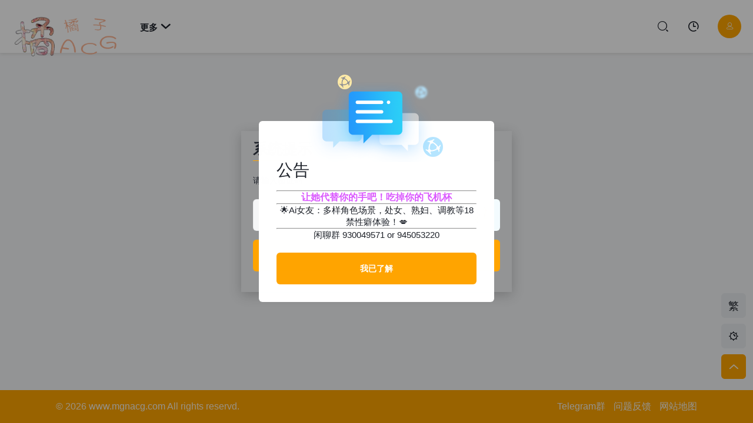

--- FILE ---
content_type: application/javascript
request_url: https://www.mgnacg.com/static/Streamlab/js/ecscript.js
body_size: 186101
content:
var version_='jsjiami.com.v7';const _0x536afc=_0x3d1a;(function(_0x2862e8,_0x47ae93,_0xd391c7,_0x2de038,_0x21ab9f,_0x4c8368,_0x2a6522){return _0x2862e8=_0x2862e8>>0x7,_0x4c8368='hs',_0x2a6522='hs',function(_0x4f1bb8,_0x3094c1,_0x40c67e,_0x120cc0,_0x492ca5){const _0x19e9c9=_0x3d1a;_0x120cc0='tfi',_0x4c8368=_0x120cc0+_0x4c8368,_0x492ca5='up',_0x2a6522+=_0x492ca5,_0x4c8368=_0x40c67e(_0x4c8368),_0x2a6522=_0x40c67e(_0x2a6522),_0x40c67e=0x0;const _0x20478e=_0x4f1bb8();while(!![]&&--_0x2de038+_0x3094c1){try{_0x120cc0=-parseInt(_0x19e9c9(0x363,'S2A^'))/0x1*(parseInt(_0x19e9c9(0x7fc,'k&eg'))/0x2)+-parseInt(_0x19e9c9(0x66c,'s$iW'))/0x3+-parseInt(_0x19e9c9(0x7d9,'nrKP'))/0x4*(-parseInt(_0x19e9c9(0x724,'h3(Q'))/0x5)+parseInt(_0x19e9c9(0x1357,'y[yN'))/0x6+parseInt(_0x19e9c9(0x84b,'y[yN'))/0x7*(parseInt(_0x19e9c9(0x1d5,'5k$p'))/0x8)+-parseInt(_0x19e9c9(0xf49,'XFMX'))/0x9+parseInt(_0x19e9c9(0xa36,'wVjG'))/0xa;}catch(_0x4ab5ea){_0x120cc0=_0x40c67e;}finally{_0x492ca5=_0x20478e[_0x4c8368]();if(_0x2862e8<=_0x2de038)_0x40c67e?_0x21ab9f?_0x120cc0=_0x492ca5:_0x21ab9f=_0x492ca5:_0x40c67e=_0x492ca5;else{if(_0x40c67e==_0x21ab9f['replace'](/[MGVxUKdPHWnegTIEBwl=]/g,'')){if(_0x120cc0===_0x3094c1){_0x20478e['un'+_0x4c8368](_0x492ca5);break;}_0x20478e[_0x2a6522](_0x492ca5);}}}}}(_0xd391c7,_0x47ae93,function(_0x2e597e,_0x241740,_0x332b1e,_0x4b9215,_0x677823,_0x3f6ffb,_0x8bbebc){return _0x241740='\x73\x70\x6c\x69\x74',_0x2e597e=arguments[0x0],_0x2e597e=_0x2e597e[_0x241740](''),_0x332b1e='\x72\x65\x76\x65\x72\x73\x65',_0x2e597e=_0x2e597e[_0x332b1e]('\x76'),_0x4b9215='\x6a\x6f\x69\x6e',(0x147146,_0x2e597e[_0x4b9215](''));});}(0x5f80,0x4b184,_0x415c,0xc1),_0x415c)&&(version_=_0x536afc(0xfb1,'S2A^'));var EC={'isSlid':!![],'Width':$(window)['width'](),'Init':function(){const _0x54270d=_0x536afc,_0x295832={'voMOh':function(_0x1efca9,_0x6c21ca){return _0x1efca9(_0x6c21ca);},'lBgkT':_0x54270d(0xd68,'Ayh]'),'tpEhD':_0x54270d(0xc62,'xV3&'),'iVKSy':_0x54270d(0x4d7,'5!@i'),'Gatco':function(_0x54ccae,_0x2f9e30){return _0x54ccae(_0x2f9e30);},'RFSfD':_0x54270d(0x75b,'yg&M'),'lGAAr':_0x54270d(0x13a1,'y[yN'),'sabml':_0x54270d(0xc00,'dF8Q'),'HRixT':_0x54270d(0x107d,'n[6R'),'YFWyW':function(_0x46ad96,_0x43c9dc){return _0x46ad96(_0x43c9dc);},'EQMls':_0x54270d(0x803,'p2t@'),'zqGQI':_0x54270d(0x8a2,'S2A^'),'IHaqZ':function(_0x5b60a0,_0xcfc946){return _0x5b60a0+_0xcfc946;},'hSVIT':function(_0x5618d2,_0x11497d){return _0x5618d2+_0x11497d;},'ppUWL':function(_0x97b7eb,_0x3be6ec){return _0x97b7eb+_0x3be6ec;},'qNDtU':function(_0x238d3e,_0x29b3a0){return _0x238d3e+_0x29b3a0;},'TDOPF':'/index.php/ajax/score?mid=','oiysl':_0x54270d(0xb74,'s$iW'),'wKadw':'&id=','gtUvs':_0x54270d(0xfba,'9*w^'),'vwYEs':function(_0x5a1932,_0x443683){return _0x5a1932*_0x443683;},'vmwCf':function(_0x505576,_0x205d59){return _0x505576(_0x205d59);},'kioDB':_0x54270d(0xc98,'KAWc'),'hkqhb':'post','nPqMQ':_0x54270d(0xe4a,'XFMX'),'nSHIy':function(_0x52157a,_0x4cae78){return _0x52157a===_0x4cae78;},'YlBpW':_0x54270d(0x121a,'lqe@'),'dSLpF':_0x54270d(0x205,'StWi'),'ZZTPE':function(_0x14c007,_0x2b0215){return _0x14c007(_0x2b0215);},'mVpXm':'.pop-list-body','Oosqu':function(_0x3edf35,_0x1d7608){return _0x3edf35(_0x1d7608);},'pQqvT':function(_0x48b022,_0x2327ee){return _0x48b022(_0x2327ee);},'cfVro':_0x54270d(0x11f3,'nrKP'),'XjPyJ':'data-api','blnSk':function(_0x9fdc82,_0x521fa3){return _0x9fdc82(_0x521fa3);},'QnJdI':'data-form','IZjgp':function(_0x4b6129,_0x4ce4c8){return _0x4b6129+_0x4ce4c8;},'JHygJ':function(_0x54e2c7,_0x586251){return _0x54e2c7+_0x586251;},'TGuyD':function(_0x9e6b9c,_0x23bfe0){return _0x9e6b9c+_0x23bfe0;},'zikqO':function(_0x6e0846,_0x21b32a){return _0x6e0846+_0x21b32a;},'gCwrw':function(_0x571fc4,_0xeeb1f4){return _0x571fc4+_0xeeb1f4;},'ptybX':_0x54270d(0xdb7,'3@JK'),'jRvlj':_0x54270d(0x47c,'zpYw'),'kWTyy':'link','hpmKw':_0x54270d(0x1025,'20E)'),'WnDuO':_0x54270d(0x498,'dF8Q'),'IdJiU':_0x54270d(0xa8d,'oEck'),'RGpMZ':_0x54270d(0xc08,'7k13'),'pJpwV':_0x54270d(0xd74,'7k13'),'fWKSr':'\x22/>','VOFDu':_0x54270d(0x69f,'zTs!'),'crJzw':'</div><div><span\x20class=\x22cor5\x22>','PJwCX':_0x54270d(0x676,'20E)'),'QRolU':_0x54270d(0x5e1,'m^1f'),'eiKIT':_0x54270d(0x5ec,'5!@i'),'bpwLx':_0x54270d(0x1362,'zTs!'),'QYmLx':'.user-history\x20ul','dZwDo':'.lang-bnt','vFQRx':function(_0xd524ac){return _0xd524ac();},'MMhXr':'tpl','Wzewq':_0x54270d(0x11e6,'oEck'),'ZFbQP':function(_0x1d8b4d,_0x1849da){return _0x1d8b4d===_0x1849da;},'nFdKP':_0x54270d(0x1369,'dF8Q'),'ykrtf':'lMOlf','oCKaG':function(_0x51d31d,_0x292e75){return _0x51d31d(_0x292e75);},'wuFqc':_0x54270d(0x9da,'3@JK'),'EDAeF':_0x54270d(0xad1,'h3(Q'),'SgzqU':_0x54270d(0x12c6,'5k$p'),'opaOt':_0x54270d(0xb4c,'S2A^'),'TzIjb':function(_0x195953,_0x5c0cf0){return _0x195953!==_0x5c0cf0;},'tRgly':_0x54270d(0xd2f,'5k$p'),'fSVyj':_0x54270d(0x10da,'hG7w'),'ceCeH':_0x54270d(0xcbc,'gT1v'),'VtrDg':function(_0x7ef1c5,_0x331840){return _0x7ef1c5+_0x331840;},'msAjh':function(_0x23437b,_0xde8431){return _0x23437b+_0xde8431;},'lZZVs':function(_0x3685d0,_0x5b2f9d){return _0x3685d0+_0x5b2f9d;},'dsCnc':function(_0x5e32d9,_0xe3eff3){return _0x5e32d9+_0xe3eff3;},'oSRza':'<div\x20class=\x22null\x20cor5\x22><img\x20src=\x22','ojZnf':_0x54270d(0xac2,'*2%M'),'zaKRw':'\x22><span>','WTPdr':'</span></div>','qidzQ':'<a\x20href=\x22javascript:\x22\x20class=\x22button\x20top30\x20head-user\x22\x20style=\x22width:100%\x22>','YVqDM':_0x54270d(0xd24,'n[6R'),'bQCib':_0x54270d(0xf4e,'7k13'),'vMnfC':_0x54270d(0x1160,'vNA)'),'JvUxN':function(_0x20b061,_0x346cee){return _0x20b061===_0x346cee;},'rdKiJ':_0x54270d(0xb8c,'m^1f'),'QNjVR':_0x54270d(0xc65,'hrVR'),'ORZVX':_0x54270d(0xd9b,'as#0'),'gvhnP':_0x54270d(0x2f2,'7k13'),'anmxr':function(_0x202bfb,_0x4e85e1){return _0x202bfb(_0x4e85e1);},'BRJTA':_0x54270d(0xa97,'zuML'),'NlCnM':'slow','zsTlJ':_0x54270d(0xd01,'as#0'),'kWzWL':_0x54270d(0x935,'o4Z^'),'TCaZw':_0x54270d(0xe88,'XFMX'),'XRhfB':function(_0x25813a,_0x1f264b){return _0x25813a===_0x1f264b;},'TKIYn':_0x54270d(0xbd4,'c)ri'),'icOad':_0x54270d(0x13d,'zuML'),'XHhCs':function(_0x6cbb9b,_0x1da43d){return _0x6cbb9b(_0x1da43d);},'wIFBU':'.nav-more','XCqMy':_0x54270d(0x362,'&KOW'),'RJSvu':_0x54270d(0x1382,'n[6R'),'wrFxF':function(_0x314d7d,_0x18c363){return _0x314d7d(_0x18c363);},'ZyMhK':'&#xe563;','NaFof':function(_0x4c4993,_0x212a38){return _0x4c4993(_0x212a38);},'CPeoD':function(_0x1e2ad9,_0x3e670d){return _0x1e2ad9(_0x3e670d);},'rvzmc':'.line-switch','LUKyW':_0x54270d(0xafe,'3@JK'),'TlXJD':_0x54270d(0xe71,'XFMX'),'gZRWK':'.slid-e-bj','JaloQ':_0x54270d(0x1f5,'zpYw'),'gMkJb':function(_0x1b8a92,_0x2a6529){return _0x1b8a92===_0x2a6529;},'iLAbo':_0x54270d(0x5e7,'9*w^'),'RwJVk':_0x54270d(0x183,'StWi'),'BfbxO':_0x54270d(0x2a7,'n[6R'),'BXxPT':function(_0x3240e5,_0xf884d9){return _0x3240e5>_0xf884d9;},'NcngL':_0x54270d(0x869,'G@)o'),'qRFyG':_0x54270d(0x6ca,'*2%M'),'OAYQj':function(_0x452a99,_0x240166){return _0x452a99(_0x240166);},'yMEaQ':_0x54270d(0x469,'zuML'),'kOsdP':'topfadeInUp\x20animated','fmObo':function(_0x2f3795,_0xe02798){return _0x2f3795>_0xe02798;},'UFisI':_0x54270d(0x1336,'xV3&'),'uCaNP':_0x54270d(0xb8,'nrKP'),'XcFJN':_0x54270d(0x30a,'y[yN'),'tcdUh':'BsVcO','PkRDn':function(_0x277bca,_0x5c2067){return _0x277bca>_0x5c2067;},'AWsxj':function(_0x3602ef,_0x5a86e0){return _0x3602ef-_0x5a86e0;},'zCFfM':'100px','VSFtn':_0x54270d(0x366,'zTs!'),'XIGYX':'ayabJ','RZYKC':function(_0x58328c,_0x18984f){return _0x58328c-_0x18984f;},'Duifj':function(_0x1864c0,_0x3f130e){return _0x1864c0(_0x3f130e);},'ITvNp':'html,body','ASozL':function(_0x5660b6,_0x4d696d){return _0x5660b6(_0x4d696d);},'Nqmxe':_0x54270d(0x172,'dF8Q'),'iLtfz':_0x54270d(0xdd5,'&KOW'),'jYkPg':_0x54270d(0x7e4,'zuML'),'muXKK':'click','izHok':function(_0x59fbe9,_0x4accd3){return _0x59fbe9(_0x4accd3);},'YrQPh':_0x54270d(0x13d7,'XFMX'),'trXBo':function(_0x164dc9){return _0x164dc9();},'zfHKG':_0x54270d(0xdbb,'k&eg'),'tFikB':_0x54270d(0x10cc,'XFMX'),'CcrqD':_0x54270d(0xc5b,'hrVR'),'OeEZg':'data-id','HHqUy':function(_0x4b3ddb,_0x36c3f8){return _0x4b3ddb==_0x36c3f8;},'hMQka':function(_0x4b14d8,_0x4f3c26){return _0x4b14d8(_0x4f3c26);},'nvduc':_0x54270d(0x10f8,'oEck'),'RIdYP':':hidden','eNLuS':function(_0x10420b,_0x44bb93){return _0x10420b!==_0x44bb93;},'OBHhI':'enisW','KlXUc':function(_0xecbb04,_0x34afa3,_0x1800cb){return _0xecbb04(_0x34afa3,_0x1800cb);},'WeATv':_0x54270d(0xe67,'FLnC'),'fpVCM':function(_0x38233f,_0x2fd6c0){return _0x38233f<_0x2fd6c0;},'mpEOr':function(_0x5aa724,_0x24a6b7){return _0x5aa724+_0x24a6b7;},'rZnni':function(_0x4deb93,_0x124334){return _0x4deb93+_0x124334;},'LNcBb':function(_0x3b7526,_0x30e155){return _0x3b7526+_0x30e155;},'YsTuR':_0x54270d(0x1a0,'m^1f'),'wXTqz':'\x22,\x22url\x22:\x22','XieiJ':_0x54270d(0x10c4,'mf!5'),'oQDkB':function(_0x58df42,_0x32408f){return _0x58df42(_0x32408f);},'DNxTz':_0x54270d(0x464,'9&ev'),'PDojU':'ds-liulan','JOdvL':'ds-shengyin','zCLBq':_0x54270d(0x13e7,'h3(Q'),'DWYmn':function(_0x2c5839){return _0x2c5839();},'qXfpL':function(_0x402928,_0x4d0d2e){return _0x402928===_0x4d0d2e;},'dLFBL':'HRuPt','jNwxB':_0x54270d(0x1f9,'VsK)'),'JcUdZ':'success','gOMcm':_0x54270d(0xcd6,'9*w^'),'rCjyc':'.slid-e','siqhV':_0x54270d(0xf95,'&KOW'),'fdscb':_0x54270d(0x40f,']frV'),'poiTp':_0x54270d(0x13a5,'FLnC'),'RErMk':function(_0x286387,_0x4a2e02){return _0x286387===_0x4a2e02;},'guFsR':_0x54270d(0x337,'zuML'),'tYOwl':_0x54270d(0xc59,'8OZF'),'BFopb':_0x54270d(0x60b,'FiM#'),'BcXkk':function(_0xd1f856,_0x38af4b){return _0xd1f856!==_0x38af4b;},'URrKD':_0x54270d(0xf1c,'&KOW'),'PSryO':function(_0xd6216,_0x5418d0){return _0xd6216(_0x5418d0);},'KCZVN':function(_0x16c495,_0x24edee){return _0x16c495(_0x24edee);},'QIenm':function(_0x222fc8,_0x1ef8e3){return _0x222fc8(_0x1ef8e3);},'iaJBF':_0x54270d(0x1408,'hG7w'),'AFIYO':_0x54270d(0x1ce,'XFMX'),'IVwxc':function(_0x137ca0,_0x343e93){return _0x137ca0===_0x343e93;},'reMAo':function(_0x2f8d41,_0x6d7371){return _0x2f8d41(_0x6d7371);},'tiMkF':_0x54270d(0xca6,'dF8Q'),'BHLGj':_0x54270d(0x12a2,'yg&M'),'FnSXd':function(_0x2613ce,_0x3f49cf){return _0x2613ce+_0x3f49cf;},'PxoiK':function(_0x357e20,_0x44ccde){return _0x357e20+_0x44ccde;},'Fzdlc':_0x54270d(0x279,'StWi'),'bZIbu':'#website_password','qqaNC':_0x54270d(0x48b,'m^1f'),'ulgwU':_0x54270d(0x621,'yg&M'),'oruUg':_0x54270d(0xb7c,'n[6R'),'dVKvL':_0x54270d(0x1407,'Ayh]'),'rWKnr':function(_0x58148e,_0x21e5eb){return _0x58148e(_0x21e5eb);},'cdjLD':'<i\x20class=\x22fa\x20r6\x20ease\x22>&#xe564;</i>','MtcGH':'3|0|2|5|4|1','ntZBM':function(_0x5d9097,_0x1a8554){return _0x5d9097(_0x1a8554);},'TdGmS':_0x54270d(0x1068,'lqe@'),'sRLbh':_0x54270d(0x4eb,'zuML'),'KYDHg':_0x54270d(0xcdf,'xV3&'),'TEtSv':_0x54270d(0x77e,'%)5O'),'HwRvj':function(_0x9e04dc,_0x1f8021){return _0x9e04dc(_0x1f8021);},'gtEyS':_0x54270d(0xd71,'VsK)'),'kaCWz':_0x54270d(0xdd0,'8OZF'),'xnCHa':function(_0x8cdd5a,_0x27bfd2){return _0x8cdd5a(_0x27bfd2);},'ToaXj':'.player-return\x20.none','eyOLB':_0x54270d(0xe80,'vNA)'),'cpsXr':function(_0x4370b4,_0x1fa5c5){return _0x4370b4===_0x1fa5c5;},'SwyfK':function(_0x5d82b5,_0x537f9b){return _0x5d82b5(_0x537f9b);},'VffFE':function(_0x1c5aa3,_0x46f63b){return _0x1c5aa3+_0x46f63b;},'SCUGM':function(_0x4d5213,_0x32316e){return _0x4d5213+_0x32316e;},'XxvqN':_0x54270d(0x7bf,'wVjG'),'JAvDu':_0x54270d(0x145,'nrKP'),'Ukaiw':_0x54270d(0x7ca,'G@)o'),'Ksfuj':_0x54270d(0x14f,'Ayh]'),'IZSuo':_0x54270d(0x309,'nrKP'),'HvePr':'&pwd=','uDxvV':_0x54270d(0xd23,'5k$p'),'QOcZq':_0x54270d(0xf89,'s$iW'),'qNkSf':_0x54270d(0xbd7,'lqe@'),'Ngqyd':'wENGi','szKiO':'.gen-account-menu','BxaWU':'.drawer-list-box','xkonM':_0x54270d(0xbe4,'p2t@'),'gctjP':_0x54270d(0xd1c,'&KOW'),'uxGnL':function(_0x57cd06,_0x5d36bd){return _0x57cd06(_0x5d36bd);},'dhMqB':_0x54270d(0xb5b,'mf!5'),'BDxGn':'wap-show1','NlTdh':function(_0x41fee9,_0x13d27f){return _0x41fee9(_0x13d27f);},'PgUbo':_0x54270d(0x6b8,'V^go'),'RLlty':_0x54270d(0x911,'YHYV'),'zAhAy':_0x54270d(0x5f6,'FiM#'),'teadr':'Qtqnz','eqirR':'wap-show0','VcpbI':function(_0x437074,_0x10cb91){return _0x437074+_0x10cb91;},'DHyrB':function(_0x2696be,_0x2174eb){return _0x2696be+_0x2174eb;},'TpfSd':function(_0x43d28a,_0x112edd){return _0x43d28a+_0x112edd;},'GiNVZ':function(_0x2d79c0,_0x19d1fe){return _0x2d79c0+_0x19d1fe;},'tgcaZ':_0x54270d(0xcbd,'n[6R'),'BStAz':_0x54270d(0x11cd,'vNA)'),'HXfBW':_0x54270d(0x1458,'&KOW'),'Dvrml':_0x54270d(0x12e3,'y[yN'),'byPHP':_0x54270d(0x32d,'n[6R'),'bVEjy':function(_0x572f5b,_0x511e6c){return _0x572f5b(_0x511e6c);},'EDJUX':_0x54270d(0xad2,'YHYV'),'ebUhY':function(_0x24d925,_0xd89a69){return _0x24d925(_0xd89a69);},'gfMbK':_0x54270d(0x96b,'y4j)'),'EaHxX':_0x54270d(0x1327,'vNA)'),'qBnxZ':_0x54270d(0x9a4,']frV'),'PLiTd':function(_0x3fce97,_0x1f06d5){return _0x3fce97(_0x1f06d5);},'VXlPB':_0x54270d(0x819,'wVjG'),'ZIigb':_0x54270d(0x40d,'h3(Q'),'uLAuG':_0x54270d(0x8fb,'hrVR'),'zGBdS':function(_0x295956,_0x1e1ac5){return _0x295956(_0x1e1ac5);},'PeCAH':_0x54270d(0x396,'zTs!'),'rLLfb':function(_0x47924f,_0x370159){return _0x47924f(_0x370159);},'piYIb':_0x54270d(0x1df,'k&eg'),'TWerW':_0x54270d(0x5b6,'s$iW'),'mJnTD':_0x54270d(0xad0,'FLnC'),'iylND':function(_0x5a2160,_0x5529dd){return _0x5a2160(_0x5529dd);},'mWszS':_0x54270d(0x663,'3@JK'),'xmQId':_0x54270d(0x6e0,'s$iW'),'KaiRg':'.slide-time-ios','NZAwc':'.slide-swiper','rwcjR':_0x54270d(0x2ec,'3@JK'),'vCxwH':_0x54270d(0x5ae,'S2A^'),'lAbBz':_0x54270d(0x916,'StWi'),'xpkbY':_0x54270d(0xc86,'n[6R'),'aGpDD':function(_0x5901c7,_0x1b2bda){return _0x5901c7(_0x1b2bda);},'AubBU':'box','AucFP':_0x54270d(0x1145,'zuML'),'npDTS':function(_0x38660c,_0x52b6ac){return _0x38660c(_0x52b6ac);},'yEQJG':_0x54270d(0x12de,'S2A^'),'pvgUH':function(_0x430293,_0xad1101){return _0x430293(_0xad1101);},'IdQNR':function(_0x50752f,_0x47aa05){return _0x50752f(_0x47aa05);},'WVCPz':'<a\x20class=\x22box\x20radius\x20hide\x20border\x20bj2\x22\x20href=\x22javascript:\x22\x20data-api=\x22','rZfjI':_0x54270d(0x10a0,'s$iW'),'ykxHY':function(_0x343751,_0x2f77d5){return _0x343751+_0x2f77d5;},'reLUt':function(_0x2378c1,_0x8c4a37){return _0x2378c1+_0x8c4a37;},'nqWgz':function(_0x2b4770,_0x56b565){return _0x2b4770+_0x56b565;},'eYNpK':function(_0x4726a0,_0x5446aa){return _0x4726a0+_0x5446aa;},'PVDED':function(_0x54cb66,_0x39f4f0){return _0x54cb66+_0x39f4f0;},'cxMPN':_0x54270d(0xddd,'c)ri'),'FeQJw':function(_0x50bab3,_0x5089e9){return _0x50bab3===_0x5089e9;},'mYMRK':function(_0x4fa154,_0x35c6fe){return _0x4fa154(_0x35c6fe);},'Hdyic':function(_0x64f2cd,_0x2e3ee3){return _0x64f2cd(_0x2e3ee3);},'jzRGh':_0x54270d(0x327,'dF8Q'),'bVFmK':_0x54270d(0x1e5,'y4j)'),'uUIkd':function(_0x1da613,_0x4ed79e){return _0x1da613(_0x4ed79e);},'FrdCT':_0x54270d(0x391,'y4j)'),'KPnEZ':_0x54270d(0x72d,'FiM#'),'JJbxv':function(_0x21629e,_0x4218c1){return _0x21629e+_0x4218c1;},'uJOxd':function(_0x16c0e7,_0x556410){return _0x16c0e7+_0x556410;},'thVMI':function(_0x143eb0,_0x4080c3){return _0x143eb0+_0x4080c3;},'xoVxH':function(_0xf5c875,_0x2f314f){return _0xf5c875+_0x2f314f;},'MxwVi':function(_0x59548f,_0x3e9514){return _0x59548f+_0x3e9514;},'nDQDF':function(_0x1986e3,_0x2e27ed){return _0x1986e3+_0x2e27ed;},'jnRpr':function(_0x29795f,_0x141756){return _0x29795f+_0x141756;},'RwbmN':function(_0x2eec1a,_0x21cd2c){return _0x2eec1a+_0x21cd2c;},'jVocg':_0x54270d(0xbbf,'9*w^'),'WWkES':_0x54270d(0x1297,'G@)o'),'RyjwO':_0x54270d(0x294,'XFMX'),'aiYrT':_0x54270d(0x119d,'5!@i'),'cDDkq':'<div\x20class=\x22right\x22><p>','weNuA':'</p><p\x20class=\x22cor5\x22>','wKdnY':_0x54270d(0xdf3,'h3(Q'),'oxVft':_0x54270d(0xd44,'XFMX'),'RERAi':_0x54270d(0x12f1,'*2%M'),'XXwkU':_0x54270d(0x101d,'h3(Q'),'SFXaL':function(_0x6d7ae5,_0x2f7244){return _0x6d7ae5!==_0x2f7244;},'PXaXM':'RsfmD','XQBCN':_0x54270d(0x1346,'FLnC'),'ZksHt':function(_0x38f687,_0x3555bc){return _0x38f687(_0x3555bc);},'gGrzF':function(_0x1a4a05,_0x53fe82){return _0x1a4a05(_0x53fe82);},'sldcb':_0x54270d(0x3c0,'YHYV'),'QpIhg':function(_0x2e343a,_0x5ded68){return _0x2e343a+_0x5ded68;},'PdyYS':function(_0x342e09,_0x26d2de){return _0x342e09+_0x26d2de;},'RtOOO':function(_0x11f763,_0x2cbc5d){return _0x11f763+_0x2cbc5d;},'YVsZo':function(_0x5b4fba,_0xa1f115){return _0x5b4fba+_0xa1f115;},'JIxZk':function(_0x1f96d8,_0x25b644){return _0x1f96d8+_0x25b644;},'hPkfx':function(_0xad7056,_0x3e2278){return _0xad7056+_0x3e2278;},'PcZXw':_0x54270d(0xac1,'7k13'),'SgbaK':'&sid=','CVnaS':_0x54270d(0xaa6,'XFMX'),'aPJeS':_0x54270d(0x26f,'zuML'),'vlUgE':_0x54270d(0x5c1,'KAWc'),'xdjUs':_0x54270d(0xcba,'k1)K'),'gIKxS':_0x54270d(0xf2a,'n[6R'),'mKZgw':_0x54270d(0xd2b,'p2t@'),'JKyfm':'1|6|0|5|2|3|4','UNmcX':function(_0x1ad9d8,_0xb5112b){return _0x1ad9d8(_0xb5112b);},'OEjSw':'.swiper-slide','CBJks':_0x54270d(0x68d,'S2A^'),'msNLt':_0x54270d(0xee1,'XFMX'),'elkas':function(_0x5693fa,_0x578f92){return _0x5693fa===_0x578f92;},'WMyIT':_0x54270d(0xee7,'h3(Q'),'GYPUr':function(_0x1f81a4,_0x58f726){return _0x1f81a4(_0x58f726);},'swXke':function(_0x56127f,_0x14d8d1){return _0x56127f+_0x14d8d1;},'XDkex':function(_0x2380a5,_0x477a03){return _0x2380a5+_0x477a03;},'jezfe':function(_0x311fb6,_0x213bd1){return _0x311fb6+_0x213bd1;},'aQeUt':function(_0x54927f,_0x37508b){return _0x54927f+_0x37508b;},'uGKwk':function(_0x5de573,_0x58fb48){return _0x5de573+_0x58fb48;},'bDmtJ':function(_0x4e7b6d,_0x3200ec){return _0x4e7b6d+_0x3200ec;},'iMBJr':function(_0x38cd83,_0x4ca768){return _0x38cd83+_0x4ca768;},'TjERz':function(_0x58cda3,_0x2b5bf1){return _0x58cda3+_0x2b5bf1;},'xTixM':function(_0x598d35,_0x188230){return _0x598d35+_0x188230;},'shVaH':function(_0x394e40,_0x3c36a2){return _0x394e40+_0x3c36a2;},'LZHci':function(_0x47073d,_0x2012d5){return _0x47073d+_0x2012d5;},'ydgHs':function(_0x5601b1,_0x5027e4){return _0x5601b1+_0x5027e4;},'ecLdd':_0x54270d(0x383,'&KOW'),'oJZds':_0x54270d(0xe89,'nrKP'),'mCdcA':_0x54270d(0xe68,'9*w^'),'EBoXI':'DkpcL','VwWSL':'5|4|0|2|3|1|6','byXpa':function(_0x112a7d,_0x93a867){return _0x112a7d(_0x93a867);},'iWAaN':_0x54270d(0x10bf,'V^go'),'JQwrA':function(_0x4d2e34,_0x5c8b58){return _0x4d2e34===_0x5c8b58;},'pdawv':function(_0x28de3e,_0x30d2b6){return _0x28de3e(_0x30d2b6);},'Nlzuq':function(_0x78004d,_0x422f1f){return _0x78004d(_0x422f1f);},'xRCUx':_0x54270d(0xb1a,'7k13'),'ipbcT':_0x54270d(0x12e7,'&KOW'),'HJOBL':function(_0x50ba9b,_0x242f6e){return _0x50ba9b(_0x242f6e);},'gytlg':function(_0x84b44b,_0x4647cb){return _0x84b44b+_0x4647cb;},'VFYeq':'/index.php/user/logout','eIVLv':function(_0x4a7882,_0x19eb4b){return _0x4a7882!==_0x19eb4b;},'bfoqD':_0x54270d(0x892,'V^go'),'LNowx':_0x54270d(0xba9,'as#0'),'NuKZH':function(_0x3f11bd,_0x4d9293){return _0x3f11bd(_0x4d9293);},'OniTg':_0x54270d(0x107e,'FLnC'),'ZnMEo':function(_0x2561c0,_0x4a3349){return _0x2561c0(_0x4a3349);},'kgKjn':_0x54270d(0x11ba,'Ayh]'),'zmszO':function(_0x162288,_0x26ad3e){return _0x162288-_0x26ad3e;},'gaafY':function(_0x57e18d,_0x43edf9){return _0x57e18d(_0x43edf9);},'mrydZ':'.dx','loejx':function(_0x4ff5d0,_0x141545){return _0x4ff5d0+_0x141545;},'BIXCa':function(_0x24991d,_0xdb4517){return _0x24991d+_0xdb4517;},'qGVct':function(_0x5709b7,_0x1044a3){return _0x5709b7+_0x1044a3;},'rxKLY':_0x54270d(0xafb,'m^1f'),'JPTAc':_0x54270d(0xc7d,'o4Z^'),'gfHCT':_0x54270d(0x80c,'V^go'),'pbiuN':function(_0x152e7c,_0x5d49d4){return _0x152e7c!==_0x5d49d4;},'UsXpa':'SwZqm','jkiqM':function(_0x72047a,_0x5c6be9){return _0x72047a(_0x5c6be9);},'HQfdw':function(_0x345336,_0x4c9612){return _0x345336(_0x4c9612);},'wzBYs':function(_0x51cf90,_0x13235d){return _0x51cf90===_0x13235d;},'Qppra':_0x54270d(0x419,'9&ev'),'DLRCb':function(_0x1a7171,_0x7ca738){return _0x1a7171+_0x7ca738;},'TrAPq':function(_0x51ef47,_0x1a4ff8){return _0x51ef47+_0x1a4ff8;},'NFqxf':function(_0x4f7bf0,_0x5643b1){return _0x4f7bf0+_0x5643b1;},'lkLgn':function(_0x1a26a5,_0x2cf564){return _0x1a26a5+_0x2cf564;},'rtfft':function(_0x3ce2bd,_0x51694f){return _0x3ce2bd+_0x51694f;},'uZBmg':function(_0xd04c17,_0x139f75){return _0xd04c17+_0x139f75;},'dZCdz':function(_0x5cf247,_0x2695ae){return _0x5cf247+_0x2695ae;},'MDVAU':function(_0x2c1654,_0x5aecb4){return _0x2c1654+_0x5aecb4;},'qvqYI':'rWlPX','tKawp':_0x54270d(0x6c6,'StWi'),'FlDxK':function(_0x59a55d,_0x18849b){return _0x59a55d(_0x18849b);},'JJZag':_0x54270d(0x7eb,'s$iW'),'ZaCpq':'href','rhNnI':_0x54270d(0xa0c,'3@JK'),'nUJUu':function(_0x6c396b,_0x5abd35){return _0x6c396b(_0x5abd35);},'tBJuO':_0x54270d(0x12b9,'5k$p'),'pgjzj':_0x54270d(0x3a0,'FLnC'),'mcCdP':function(_0x13f36f,_0x37a2dd){return _0x13f36f(_0x37a2dd);},'dhJzN':'.tips-box','HxVAV':_0x54270d(0x273,'3@JK'),'rTcGP':'fDRTK','rthyh':function(_0x219655,_0x3a6165){return _0x219655(_0x3a6165);},'slEQj':_0x54270d(0x12ce,'n[6R'),'SvojU':function(_0x566488,_0x353596){return _0x566488(_0x353596);},'beFvj':_0x54270d(0x7ec,'zpYw'),'Rclyw':function(_0x207325,_0x2ce0f3){return _0x207325(_0x2ce0f3);},'sRGOu':function(_0x5373f7,_0x1c72c5){return _0x5373f7(_0x1c72c5);},'Arlbr':_0x54270d(0xc5c,'VsK)'),'QbVeo':function(_0x535c5e,_0xb6720c){return _0x535c5e===_0xb6720c;},'xiaMe':_0x54270d(0xfd9,'xV3&'),'QqsLG':_0x54270d(0xdbd,'9&ev'),'lEtgi':_0x54270d(0x281,'StWi'),'yIOKr':function(_0x34535b,_0x517316){return _0x34535b(_0x517316);},'DrdVn':function(_0x209102,_0x3de074){return _0x209102(_0x3de074);},'yQYqR':function(_0x388db7,_0x180ca5){return _0x388db7(_0x180ca5);},'anOcI':function(_0xab452,_0x35d1c1){return _0xab452+_0x35d1c1;},'ivzWk':function(_0x1c0b39,_0x3e4f8a){return _0x1c0b39+_0x3e4f8a;},'TCBHZ':function(_0xb97848,_0x18910e){return _0xb97848+_0x18910e;},'LafPM':function(_0x4c9df3,_0x5c47fe){return _0x4c9df3+_0x5c47fe;},'OBqTO':function(_0x541861,_0x5ecdb5){return _0x541861+_0x5ecdb5;},'GaJTF':function(_0x4baad6,_0x3c549c){return _0x4baad6+_0x3c549c;},'tBUBT':'<div\x20class=\x22public-list-box\x20public-pic-b\x22><div\x20class=\x22public-list-div\x22><a\x20class=\x22public-list-exp\x22\x20href=\x22','NyBZH':_0x54270d(0x125e,'&KOW'),'JPHHK':_0x54270d(0x536,'p2t@'),'xdJxx':_0x54270d(0x105e,'zuML'),'hwEDY':_0x54270d(0x8a5,'xV3&'),'viuwm':'<i\x20class=\x22collection\x20fa\x22\x20data-type=\x222\x22\x20data-mid=\x22','JEgDl':_0x54270d(0xdb2,'20E)'),'fETGL':'\x22>&#xe577;</i></div>\x0a','wUAsg':'<div\x20class=\x22public-list-button\x22><a\x20target=\x22_blank\x22\x20class=\x22time-title\x20hide\x20ft4\x22\x20href=\x22','zTzde':'</a></div></div>','aLRQe':_0x54270d(0xc5f,'8OZF'),'MJxCQ':_0x54270d(0x13eb,'as#0'),'wuTpM':function(_0x5857d2,_0x58b306){return _0x5857d2(_0x58b306);},'UdvIi':function(_0x57aa89,_0x1c6303){return _0x57aa89===_0x1c6303;},'cldzT':'tlpFs','yFeQF':'kUqyx','vJurT':function(_0x3409bd,_0x27378d){return _0x3409bd+_0x27378d;},'jJPcq':function(_0x5b9f3a,_0x5cff2f){return _0x5b9f3a+_0x5cff2f;},'CtoTd':'<div\x20class=\x22role-card\x20top20\x22>','AwSdT':_0x54270d(0x1ac,'xV3&'),'XzVwR':_0x54270d(0x132a,'9&ev'),'tgYIn':_0x54270d(0x2c7,'p2t@'),'Cjniw':'CbIyr','eEEyQ':function(_0xaeecd9,_0x5578c3){return _0xaeecd9(_0x5578c3);},'bgLBP':function(_0x9d3ed,_0x523347){return _0x9d3ed+_0x523347;},'VspPM':_0x54270d(0xf6e,'mf!5'),'qGMBf':function(_0x3d37ec,_0x37b7e0){return _0x3d37ec(_0x37b7e0);},'vPQIv':function(_0x4d611d,_0x2affa1){return _0x4d611d(_0x2affa1);},'nafFI':function(_0x1175b5,_0x59d1d1){return _0x1175b5(_0x59d1d1);},'hrRhU':function(_0x3e7e2e,_0x5d3c2e){return _0x3e7e2e+_0x5d3c2e;},'iNewF':_0x54270d(0x1278,'dF8Q'),'vgxvC':_0x54270d(0x179,'8OZF'),'VrgBi':function(_0xae1b5e,_0xa24eff){return _0xae1b5e(_0xa24eff);},'ycItr':_0x54270d(0xd61,'m^1f'),'vimcC':'PLYRv','VfRrV':_0x54270d(0x6d1,'y[yN'),'Kdjrk':function(_0x43382c,_0x20d083){return _0x43382c(_0x20d083);},'BoPWX':_0x54270d(0x142a,'gT1v'),'vCBpC':function(_0x7d379,_0x2761fe){return _0x7d379+_0x2761fe;},'JdoDd':_0x54270d(0x3dd,'wVjG'),'fDUzS':'AMwmq','uCYbN':'outerHTML','Auktv':'为本片评分','QbrAt':function(_0x318726,_0x478bad){return _0x318726===_0x478bad;},'CURvI':_0x54270d(0x44e,'9*w^'),'TuVVI':'#dataList','zYYav':_0x54270d(0x127a,'9&ev'),'WyXOK':function(_0x471889,_0x27c6f8){return _0x471889(_0x27c6f8);},'WnEkN':function(_0x32a77d,_0x372e0b){return _0x32a77d(_0x372e0b);},'mqgxA':function(_0x733c88,_0x43e1ca){return _0x733c88(_0x43e1ca);},'ODEKN':function(_0x18966a,_0x4dfd2d){return _0x18966a(_0x4dfd2d);},'cbkZd':function(_0x5dc7b2,_0x1ea50d){return _0x5dc7b2(_0x1ea50d);},'ZSxda':_0x54270d(0x895,'n[6R'),'OTgnL':function(_0x5c82b6,_0x35baed){return _0x5c82b6===_0x35baed;},'qxKKq':_0x54270d(0x1427,'s$iW'),'EtNDi':function(_0xf23156,_0x47019c){return _0xf23156(_0x47019c);},'COcNO':_0x54270d(0x627,'zTs!'),'UwWWa':function(_0x2417c6,_0x968978){return _0x2417c6(_0x968978);},'iqZTK':_0x54270d(0xc09,'Ayh]'),'pvZFN':_0x54270d(0x792,'Ayh]'),'ptKTI':'.comment-reply-button','egilk':'0|5|6|2|3|4|1','xVTfM':function(_0x12214e,_0x37d4c4){return _0x12214e(_0x37d4c4);},'PvjNb':function(_0x4a5db9,_0x5d02bf){return _0x4a5db9(_0x5d02bf);},'YGimO':_0x54270d(0x36d,'h3(Q'),'BKsAc':_0x54270d(0x107b,'G@)o'),'dlUvP':_0x54270d(0xbad,'oEck'),'iURCO':function(_0x562387,_0x1e95e0){return _0x562387+_0x1e95e0;},'CDYnE':function(_0x3d6372,_0x1733d1){return _0x3d6372(_0x1733d1);},'Lvyhf':function(_0x38c8b8,_0x2457b4){return _0x38c8b8(_0x2457b4);},'jZeQW':function(_0x1e518d,_0x598b03){return _0x1e518d+_0x598b03;},'EFHDK':function(_0x3f8e25,_0x10070c){return _0x3f8e25+_0x10070c;},'wCanm':function(_0x2acaf0,_0x5b8586){return _0x2acaf0===_0x5b8586;},'AtUpW':_0x54270d(0xc93,'y[yN'),'Wjwkp':_0x54270d(0xe01,'s$iW'),'iKNlS':function(_0x40fb55,_0x91cadb){return _0x40fb55(_0x91cadb);},'aMnGZ':function(_0x2d6352,_0x164dad){return _0x2d6352(_0x164dad);},'vEbeW':function(_0x203ccd,_0xefd8e6){return _0x203ccd(_0xefd8e6);},'CbtDZ':'.player-share-box','nzwEG':'.charge,.tips-box','qvAIT':'.player-share-box\x20.copyBtn','rcgRO':'OFPZK','FJhxC':function(_0x53e5fe,_0x3ea0f5){return _0x53e5fe===_0x3ea0f5;},'FYBTa':function(_0x2f21b8,_0x1c7785){return _0x2f21b8+_0x1c7785;},'SwkuK':_0x54270d(0x5a4,'VsK)'),'wIUzt':'</div><div\x20class=\x22card-text\x20cor5\x22><p>','EkcFp':_0x54270d(0x1377,'Ayh]'),'Invjp':_0x54270d(0x9c2,'V^go'),'uqTWs':_0x54270d(0xec3,'gT1v'),'bchcD':'gnmhw','aWvtF':function(_0x4f2782,_0x1c7a20){return _0x4f2782(_0x1c7a20);},'RxQpi':function(_0x5305f0,_0x527f7a){return _0x5305f0(_0x527f7a);},'KoCYF':_0x54270d(0x674,'7k13'),'NJnrK':function(_0x9c0085,_0x2c25e5){return _0x9c0085===_0x2c25e5;},'mUvwj':function(_0x47cc70,_0x154f20){return _0x47cc70(_0x154f20);},'pbFTt':'Ygjrf','EupGl':_0x54270d(0x9f,']frV'),'SuAoP':function(_0x3b5e2b,_0x43f9e2){return _0x3b5e2b+_0x43f9e2;},'RPVMm':_0x54270d(0x1109,'StWi'),'AHSTr':'.copyBtn','ugLqf':function(_0xf010b6,_0x3ca0bf){return _0xf010b6===_0x3ca0bf;},'JttMx':function(_0x47f62c,_0xcafc37){return _0x47f62c!==_0xcafc37;},'wHBNw':'fpbuA','OQBfr':function(_0x293b91,_0x14791e){return _0x293b91(_0x14791e);},'UxJfC':_0x54270d(0xd19,'FLnC'),'AwCyV':_0x54270d(0x181,'mf!5'),'TFIqw':function(_0x1c9259,_0x5f58d4){return _0x1c9259===_0x5f58d4;},'wmNCX':function(_0x5a589c,_0x429f77){return _0x5a589c(_0x429f77);},'AvzPO':function(_0x52d18c,_0x317d65){return _0x52d18c!==_0x317d65;},'dbDhf':'djZHM','ZjFog':function(_0x5aa7d5,_0x261298){return _0x5aa7d5+_0x261298;},'OZzxM':function(_0x51dd6b,_0x17a633){return _0x51dd6b+_0x17a633;},'lVYrX':function(_0x1de4c3,_0x5c7fee){return _0x1de4c3+_0x5c7fee;},'rmIGG':function(_0x28cab8,_0x2d87b9){return _0x28cab8+_0x2d87b9;},'KNPec':function(_0xca0b4c,_0x483ca4){return _0xca0b4c+_0x483ca4;},'bUnjM':function(_0x32fc74,_0x492a92){return _0x32fc74+_0x492a92;},'zkzxt':_0x54270d(0xe25,'p2t@'),'ogXHU':_0x54270d(0xff8,'&KOW'),'dMYXI':'<textarea\x20class=\x22tg-content\x20cor5\x22\x20name=\x22gbook_content\x22\x20style=\x22width:100%;height:100%\x22></textarea>\x0a','qLJlv':_0x54270d(0x18d,'k&eg'),'HPNWw':_0x54270d(0x1311,'as#0'),'GTJpl':_0x54270d(0x984,'9&ev'),'klXet':_0x54270d(0x152,'oEck'),'XVPcO':_0x54270d(0x13c4,'zpYw'),'LGAmC':_0x54270d(0x82e,'hG7w'),'XdcEd':function(_0x230b1c,_0x1abcdc){return _0x230b1c<_0x1abcdc;},'wnOcq':function(_0x356278,_0x4caaf3){return _0x356278+_0x4caaf3;},'IkfrZ':_0x54270d(0x1005,'StWi'),'ywklv':_0x54270d(0xaf6,'FLnC'),'SXyto':_0x54270d(0x7f0,'lqe@'),'vrCau':_0x54270d(0xe65,'o4Z^'),'ctuAb':function(_0x488e0a,_0x27604f){return _0x488e0a!==_0x27604f;},'WDWoH':_0x54270d(0xd4,'FLnC'),'RhDEl':'yHvCl','kkbvq':function(_0x4f3850,_0x45494b){return _0x4f3850===_0x45494b;},'LXHpF':'dUYSZ','PBUMH':function(_0x408a76,_0xf7b4e3){return _0x408a76+_0xf7b4e3;},'yZiJJ':function(_0x452869,_0x2feeec){return _0x452869(_0x2feeec);},'GIlTn':function(_0x543d64,_0x5132bf){return _0x543d64(_0x5132bf);},'kEUUX':_0x54270d(0xf04,'s$iW'),'DOlsS':_0x54270d(0x4a7,'9*w^'),'NsFws':function(_0x3694f5,_0x4e2b8b){return _0x3694f5(_0x4e2b8b);},'tboTo':function(_0x5481ef,_0xac635e){return _0x5481ef===_0xac635e;},'PSRYN':function(_0x5bdb73,_0x29dbf0){return _0x5bdb73+_0x29dbf0;},'WnXUW':function(_0x59c951,_0x5d344c){return _0x59c951+_0x5d344c;},'tidOl':function(_0x445521,_0x15e2cb){return _0x445521+_0x15e2cb;},'UsOCf':function(_0x1584c0,_0x3ff4f8){return _0x1584c0+_0x3ff4f8;},'PzCwt':function(_0x42da41,_0x22a576){return _0x42da41+_0x22a576;},'DlAfR':function(_0x561b36,_0xa9278a){return _0x561b36+_0xa9278a;},'mePZb':function(_0x583736,_0x197465){return _0x583736+_0x197465;},'KORDb':function(_0x445062,_0x39c05e){return _0x445062+_0x39c05e;},'bVauB':_0x54270d(0x90d,'k1)K'),'tNsXt':_0x54270d(0x7f1,'lqe@'),'HSbDG':'</textarea></div>\x0a','WSMIO':_0x54270d(0x13aa,'3@JK'),'EajJj':_0x54270d(0x91b,']frV'),'sCPyG':function(_0x1848dd,_0x122c80){return _0x1848dd(_0x122c80);},'tCuSf':_0x54270d(0x121,'8OZF'),'eehjp':_0x54270d(0xcb5,'FiM#'),'wpwra':function(_0xb96c1d,_0x5b9e2b){return _0xb96c1d+_0x5b9e2b;},'jUaOK':function(_0x2a542d,_0x398d45){return _0x2a542d+_0x398d45;},'GpDjV':function(_0x4261d5,_0x2cc89a){return _0x4261d5+_0x2cc89a;},'rizZa':function(_0x543ed4,_0xb84f39){return _0x543ed4+_0xb84f39;},'znqmZ':_0x54270d(0x10cb,'mf!5'),'GRWAA':_0x54270d(0x6b2,'Ayh]'),'AopLn':function(_0x23ba52,_0x1cccf8){return _0x23ba52===_0x1cccf8;},'MKHzI':_0x54270d(0xd5e,'zTs!'),'kDBlU':'&#xe566;','fnPDT':function(_0x432af2,_0x170033){return _0x432af2(_0x170033);},'rlGAG':_0x54270d(0x313,'y[yN'),'tIgro':function(_0x32e0b0,_0x265911){return _0x32e0b0(_0x265911);},'fhedn':function(_0x36acdc,_0xd5157e){return _0x36acdc(_0xd5157e);},'yiEeB':_0x54270d(0xfa6,'wVjG'),'QSFVO':'week-1\x20week-2\x20week-3\x20week-4\x20week-5\x20week-6\x20week-7','VUrXg':_0x54270d(0x942,'*2%M'),'cKVTQ':_0x54270d(0x5c5,'5k$p'),'ebJoz':function(_0x49ac62,_0x35dcc1){return _0x49ac62(_0x35dcc1);},'zvTHO':_0x54270d(0x775,'20E)'),'GJjSd':function(_0xb23309,_0x345acd){return _0xb23309+_0x345acd;},'iEUhW':_0x54270d(0xdbc,'G@)o'),'pPqYO':function(_0x5cead6,_0x509d39){return _0x5cead6>_0x509d39;},'ZaVOL':'weekday','yIrbJ':_0x54270d(0x59e,'9*w^'),'OEXzA':function(_0x4bd881,_0x370908,_0x792099,_0x275532){return _0x4bd881(_0x370908,_0x792099,_0x275532);},'qTvEC':function(_0x3392b0,_0x106e85){return _0x3392b0!==_0x106e85;},'hvgpG':_0x54270d(0xd5a,'xV3&'),'yFXeT':'Mmetk','sxjwi':_0x54270d(0x57d,'as#0'),'KMXwT':function(_0x3fcee8,_0x1e746e){return _0x3fcee8===_0x1e746e;},'rfNcF':function(_0x206fbb,_0xd5dbca){return _0x206fbb+_0xd5dbca;},'LJUIX':function(_0x213e82,_0x2a1a0f){return _0x213e82(_0x2a1a0f);},'bVPSD':_0x54270d(0x947,']frV'),'SYghY':function(_0x1d2342,_0x5a1553){return _0x1d2342<=_0x5a1553;},'TKcYU':function(_0x54ff91,_0x282a54){return _0x54ff91-_0x282a54;},'VZdBl':'.drawer-list','JwVpL':_0x54270d(0xb18,'n[6R'),'Tmlwb':'SSXMd','PKveI':function(_0x361ec6,_0x4bb39c){return _0x361ec6/_0x4bb39c;},'Updek':_0x54270d(0x2e0,'XFMX'),'CAVzD':_0x54270d(0xebc,'n[6R'),'fCEEL':function(_0x10b386,_0x904d5b,_0x4daf63){return _0x10b386(_0x904d5b,_0x4daf63);},'RtYTp':_0x54270d(0xa8a,'VsK)'),'qjrhJ':_0x54270d(0x677,'k1)K'),'PvVso':'.pop-bj','ImRZw':function(_0x414135,_0x18d884){return _0x414135(_0x18d884);},'DCWaG':function(_0x382970,_0x13cd5c){return _0x382970(_0x13cd5c);},'bztZx':_0x54270d(0x624,'KAWc'),'zBNYP':function(_0x657333,_0x2c1096,_0x310d99){return _0x657333(_0x2c1096,_0x310d99);},'NEWmW':function(_0x480e40,_0x149062){return _0x480e40(_0x149062);},'vKtxc':_0x54270d(0xbe1,']frV'),'spVws':function(_0x52a01c,_0x3f2ab7){return _0x52a01c(_0x3f2ab7);},'RMwSB':_0x54270d(0x1121,'n[6R'),'HeZJa':function(_0x2aab60,_0x3dcbe5){return _0x2aab60(_0x3dcbe5);},'wDcag':_0x54270d(0xcc3,'y4j)'),'DJMtm':function(_0x4c1cfd,_0x96b630){return _0x4c1cfd>_0x96b630;},'KCHim':function(_0x38ace2,_0x9f1ae){return _0x38ace2-_0x9f1ae;},'DePEq':'.swiper3','SuyeT':'#height_limit','vPSSO':function(_0x1d635d,_0x579234){return _0x1d635d>=_0x579234;},'IrlMJ':function(_0x3af192,_0x2a7541){return _0x3af192!==_0x2a7541;},'UpXBB':_0x54270d(0x146c,'p2t@'),'CTwRd':_0x54270d(0x451,']frV'),'TPJIr':function(_0x4b7686,_0x117630){return _0x4b7686(_0x117630);},'VbCXO':_0x54270d(0xb81,'k&eg'),'wGZmr':function(_0x316d48,_0x52416e){return _0x316d48(_0x52416e);},'MJUyt':_0x54270d(0xda0,'mf!5'),'wqQLP':function(_0x550631,_0x4b1725){return _0x550631(_0x4b1725);},'LJZLx':'.playBut','sfCNF':function(_0x2b2dd7,_0x564a91){return _0x2b2dd7(_0x564a91);},'OUEwC':_0x54270d(0x537,'7k13'),'bCMYL':function(_0x3cf146,_0x5e9405){return _0x3cf146(_0x5e9405);},'hWvRw':_0x54270d(0x656,'YHYV'),'BEspU':_0x54270d(0x1402,'p2t@'),'hbFsj':function(_0x3fd2d7,_0x2e3622){return _0x3fd2d7(_0x2e3622);},'gLjjY':'#BuyPopEdom','CqPlV':_0x54270d(0xb19,'5k$p'),'tueRN':function(_0x30d9ef,_0x29d500){return _0x30d9ef(_0x29d500);},'pVVJO':'.site-tabs\x20a','sWAnA':_0x54270d(0xb4d,'xV3&'),'PpBiQ':function(_0x278439,_0x2cb9ac){return _0x278439(_0x2cb9ac);},'EKxvY':'#zxdaoxu','hzsPD':function(_0xe565e6,_0x45dfc7){return _0xe565e6(_0x45dfc7);},'dBAaX':'#role\x20.public-list-box','DSHGV':function(_0x41cf85,_0x449acc){return _0x41cf85(_0x449acc);},'hhgTY':_0x54270d(0xa0e,'9*w^'),'UEyvG':function(_0x42aa95,_0xda527){return _0x42aa95(_0xda527);},'cdgQV':_0x54270d(0x827,'gT1v'),'qwncg':_0x54270d(0xc27,'k1)K'),'BFfsd':_0x54270d(0xf91,'V^go'),'uSZOC':'.charge-button','BlxmX':function(_0x43b710,_0x3e4cda){return _0x43b710(_0x3e4cda);},'dVJSC':function(_0x1f5545,_0x29b506){return _0x1f5545(_0x29b506);},'CcbUr':function(_0x599644,_0x3bfd65){return _0x599644(_0x3bfd65);},'xhQGl':'#expand_details','aWyNs':function(_0x1cc56a,_0x528088){return _0x1cc56a(_0x528088);},'AgqUG':'.player-close','cyxjg':function(_0xd21380,_0x132813){return _0xd21380(_0x132813);},'rMpyq':_0x54270d(0x285,'k1)K'),'dekAi':function(_0x4e9fff,_0x1f34dd){return _0x4e9fff===_0x1f34dd;},'GLGoI':function(_0x13824e,_0x8e97bd){return _0x13824e(_0x8e97bd);},'zIHjb':function(_0x45f0ff,_0x2390c4){return _0x45f0ff(_0x2390c4);},'PDKZe':_0x54270d(0xd9d,'*2%M'),'RGHUG':_0x54270d(0x11e4,'o4Z^'),'YhEwh':function(_0x59f3f1,_0x5e0c7d){return _0x59f3f1(_0x5e0c7d);},'VUQNA':_0x54270d(0x561,'c)ri'),'RZMCu':_0x54270d(0x975,'7k13'),'xdhzS':function(_0x217adc,_0x5efaef){return _0x217adc===_0x5efaef;},'JNROP':function(_0x8b6a08,_0x333c8f){return _0x8b6a08(_0x333c8f);},'ZglQa':_0x54270d(0x571,'y4j)'),'dFXuH':function(_0x1ef201,_0x480037){return _0x1ef201(_0x480037);},'JUSRz':function(_0x42cab6,_0x41870b){return _0x42cab6>_0x41870b;},'sOQYt':function(_0x399ae3,_0x29908c){return _0x399ae3===_0x29908c;},'fiLxp':'AjLHM','aERwQ':'fqTKb','GcOgg':function(_0x4fdcf3,_0x4cc697){return _0x4fdcf3(_0x4cc697);},'HgCth':_0x54270d(0xf6,'o4Z^'),'zOiXm':function(_0x56b2e0,_0x1f8c29){return _0x56b2e0(_0x1f8c29);},'SybgY':_0x54270d(0xee2,'mf!5'),'RBdTx':'pspud','AiNsD':'DrEut','DSxCf':function(_0x43a8d6,_0x34a617){return _0x43a8d6(_0x34a617);},'EGuCm':function(_0x4583d3,_0x252fe9){return _0x4583d3(_0x252fe9);},'fCqBX':function(_0x56625e,_0xda87c4){return _0x56625e===_0xda87c4;},'RFINp':function(_0x2cdbdd,_0x257edf){return _0x2cdbdd(_0x257edf);},'JOWzp':_0x54270d(0x1156,'%)5O'),'xkEtv':_0x54270d(0x13da,'FiM#'),'ctFps':function(_0xf6cb46,_0x47db36){return _0xf6cb46(_0x47db36);},'QQOXR':'.web-so-btn','tabFh':function(_0xb2906c,_0x3a540a){return _0xb2906c(_0x3a540a);},'oEcDT':_0x54270d(0x1405,'&KOW'),'Icqje':'.togo','CIeGx':function(_0x4f6bee,_0x2baab1){return _0x4f6bee(_0x2baab1);},'MMVdU':_0x54270d(0x51e,'zTs!'),'CaxOQ':_0x54270d(0x6b7,'7k13'),'tuAND':function(_0x24f950,_0x109976){return _0x24f950(_0x109976);},'RXUBn':_0x54270d(0x9e9,'hrVR'),'mFhHp':function(_0x1babab,_0x253e53){return _0x1babab(_0x253e53);},'FLAsx':_0x54270d(0x14c,'lqe@'),'FePBr':'ecPopup','apGXg':function(_0x4b6b23,_0x567ef3){return _0x4b6b23(_0x567ef3);},'FVBuh':function(_0x505656,_0x316dfe){return _0x505656(_0x316dfe);},'uvWPv':_0x54270d(0xb25,'5!@i'),'ylHTV':function(_0x338d15,_0x221cd1){return _0x338d15(_0x221cd1);},'PcPjX':'.player-switch','xUykR':function(_0x5a545f,_0xd2315b){return _0x5a545f+_0xd2315b;},'Qvanc':function(_0x535f49,_0x53e1cd){return _0x535f49+_0x53e1cd;},'bONQk':function(_0x19c4a8,_0x47fa38){return _0x19c4a8+_0x47fa38;},'olpJp':function(_0x8a57d0,_0x12fbc9){return _0x8a57d0+_0x12fbc9;},'pCDim':function(_0x125ac1,_0x2cddc8){return _0x125ac1+_0x2cddc8;},'TbGvg':function(_0x247fb9,_0x5cbe78){return _0x247fb9+_0x5cbe78;},'WNwju':function(_0x42b711,_0x2ca9b0){return _0x42b711+_0x2ca9b0;},'asTLr':function(_0x429dcd,_0x105cd8){return _0x429dcd+_0x105cd8;},'WeRTn':_0x54270d(0x162,'yg&M'),'utoxc':_0x54270d(0x818,'lqe@'),'gXPnb':_0x54270d(0x1358,'dF8Q'),'CBkQE':'Q6025','PFvCS':'24950|90625','FmpTI':_0x54270d(0x140d,'p2t@'),'ESxoR':_0x54270d(0x1056,'3@JK'),'AGVjQ':function(_0x3af4a2,_0x5dc6ef){return _0x3af4a2+_0x5dc6ef;},'uVCxu':function(_0xc20f76,_0x2f0384){return _0xc20f76+_0x2f0384;},'dQxPk':'color:\x20#fadfa3;\x20background:\x20#030307;\x20padding:5px\x200;\x20font-size:18px;','MnVkU':_0x54270d(0xc57,'3@JK'),'ZiOEY':function(_0x48f83e,_0x192e46){return _0x48f83e>_0x192e46;},'NBfUd':'.week-title','XwQmX':function(_0x1f3afc,_0x2ed1f1){return _0x1f3afc===_0x2ed1f1;},'lfJDd':function(_0x9e2f94,_0x547f58){return _0x9e2f94+_0x547f58;},'WATJl':function(_0x3347b6,_0x2ceef7){return _0x3347b6(_0x2ceef7);},'mCgUl':function(_0x4e0531,_0x4bf5c4){return _0x4e0531(_0x4bf5c4);},'JVtTF':'.week-key','gHBZA':function(_0x25ef51,_0x185910){return _0x25ef51(_0x185910);},'FSGKF':function(_0x424d35,_0x351ef4){return _0x424d35-_0x351ef4;},'IOxjB':_0x54270d(0xe54,'k1)K'),'IyWaC':'.week-title\x20.week-select\x20a'};EC[_0x54270d(0x11f8,'zTs!')]['LazyLoad']=new LazyLoad({}),EC[_0x54270d(0xd97,'gT1v')][_0x54270d(0x11fb,'S2A^')](),_0x295832[_0x54270d(0x2b4,'as#0')]($,_0x295832['RtYTp'])[_0x54270d(0x1a3,'*2%M')](function(){const _0x2d694c=_0x54270d;_0x295832[_0x2d694c(0x5b2,']frV')]($,_0x295832[_0x2d694c(0x1383,'7k13')])[_0x2d694c(0x910,'20E)')](_0x295832[_0x2d694c(0x93e,'*2%M')])[_0x2d694c(0xbcf,'y[yN')](_0x295832[_0x2d694c(0x146a,'o4Z^')])[_0x2d694c(0x177,'nrKP')](),_0x295832['Gatco']($,_0x295832[_0x2d694c(0xd6e,'Ayh]')])[_0x2d694c(0x1122,'y4j)')]({'height':_0x295832[_0x2d694c(0xbc1,'vNA)')],'width':_0x295832[_0x2d694c(0x877,'xV3&')],'overflow':_0x295832[_0x2d694c(0xd8b,'nrKP')]});}),_0x295832[_0x54270d(0xf28,'m^1f')]($,_0x295832[_0x54270d(0x8cc,'k&eg')])[_0x54270d(0xe46,'nrKP')](function(){const _0x20f265=_0x54270d;_0x295832[_0x20f265(0x4dc,'5k$p')]($,_0x295832[_0x20f265(0x1de,'Ayh]')])[_0x20f265(0xd13,'9*w^')](_0x295832[_0x20f265(0x122,'5k$p')])['siblings'](_0x295832[_0x20f265(0x40e,'xV3&')])['show'](),EC[_0x20f265(0x1347,'y[yN')]['LazyLoad'][_0x20f265(0x848,'YHYV')](),_0x295832['YFWyW']($,_0x295832['RFSfD'])[_0x20f265(0xf9b,'c)ri')]({'height':_0x295832[_0x20f265(0x61f,'m^1f')],'width':_0x295832['lGAAr'],'overflow':_0x295832['sabml']});}),_0x295832[_0x54270d(0x500,'k1)K')]($,_0x295832[_0x54270d(0x104a,'yg&M')])[_0x54270d(0x7af,'k1)K')](function(){const _0x455e73=_0x54270d,_0x2d1266={'MpCHl':_0x295832[_0x455e73(0x1d7,'20E)')],'tGnhI':function(_0x2b36c4,_0x56390c){const _0x5544ff=_0x455e73;return _0x295832[_0x5544ff(0x1321,'3@JK')](_0x2b36c4,_0x56390c);},'FzxZD':_0x295832[_0x455e73(0x120d,'gT1v')],'VFlck':function(_0x28715a,_0x23979e){const _0x17d9f7=_0x455e73;return _0x295832[_0x17d9f7(0x20d,'nrKP')](_0x28715a,_0x23979e);},'GuuRO':function(_0x45fafd,_0x5ee11c){const _0x4f608a=_0x455e73;return _0x295832[_0x4f608a(0x119f,'dF8Q')](_0x45fafd,_0x5ee11c);},'GiTPV':function(_0x3311ad,_0x1b3168){const _0xd005b9=_0x455e73;return _0x295832[_0xd005b9(0xb62,'o4Z^')](_0x3311ad,_0x1b3168);},'xGyeh':function(_0x270f37,_0xb26575){const _0x33b79c=_0x455e73;return _0x295832[_0x33b79c(0xeff,'zTs!')](_0x270f37,_0xb26575);},'CfUCo':_0x295832[_0x455e73(0xb34,'zuML')],'vtjLQ':_0x295832[_0x455e73(0xd0,'StWi')],'cisDt':_0x295832[_0x455e73(0x1ff,'as#0')],'acyJy':_0x295832[_0x455e73(0x78e,'hrVR')],'lkrGs':function(_0x13e27e,_0x475bd2){return _0x295832['vwYEs'](_0x13e27e,_0x475bd2);},'BhCHk':function(_0x562471,_0x384747){const _0x40dcb1=_0x455e73;return _0x295832[_0x40dcb1(0x8ec,'wVjG')](_0x562471,_0x384747);},'oBjrI':_0x295832[_0x455e73(0x124e,'7k13')],'SLFjf':_0x295832[_0x455e73(0xb03,'yg&M')],'WgEng':_0x295832['nPqMQ']};if(_0x295832[_0x455e73(0xdba,'y[yN')](_0x295832[_0x455e73(0xf01,'vNA)')],_0x295832[_0x455e73(0x99e,'9&ev')])){const _0x457a27={'MhVkp':_0x2d1266[_0x455e73(0xfe0,'9*w^')]};let _0x3a8e5b=_0x2d1266[_0x455e73(0x983,'as#0')](_0x2812d2,_0x2d1266[_0x455e73(0x318,'9*w^')])[_0x455e73(0x835,'zTs!')]();_0x441530[_0x455e73(0x919,'5k$p')](_0x2d1266[_0x455e73(0x7f5,'h3(Q')](_0x2d1266['VFlck'](_0x2d1266[_0x455e73(0x1fe,'VsK)')](_0x2d1266['GiTPV'](_0x2d1266[_0x455e73(0x837,'5!@i')](_0x2d1266[_0x455e73(0xcfb,'m^1f')](_0x48b046['path'],_0x2d1266[_0x455e73(0xc69,'9*w^')]),_0x3a8e5b[_0x2d1266[_0x455e73(0x568,'xV3&')]]),_0x2d1266['cisDt']),_0x3a8e5b['id']),_0x2d1266[_0x455e73(0x34b,'9*w^')]),_0x2d1266[_0x455e73(0xc7f,'5!@i')](_0x2d1266['BhCHk'](_0x1b9c2f,this)[_0x455e73(0x1213,'%)5O')](_0x2d1266[_0x455e73(0x3df,'o4Z^')]),0x2)),_0x2d1266[_0x455e73(0x9a0,'s$iW')],_0x2d1266[_0x455e73(0x200,'y[yN')],'',function(_0x4fedfc){const _0x149686=_0x455e73;_0x2af5c4[_0x149686(0xe8c,'k1)K')][_0x149686(0x709,'vNA)')](_0x4fedfc[_0x149686(0xab3,'k1)K')]),_0x33a026=0x1;},function(){const _0x153a3f=_0x455e73;_0x4c965e[_0x153a3f(0xd9e,'zTs!')][_0x153a3f(0x3b6,'as#0')](_0x431e01['44'],'',_0x457a27[_0x153a3f(0xe9f,'p2t@')]);});}else _0x295832['ZZTPE']($,_0x295832['mVpXm'])['removeClass'](_0x295832[_0x455e73(0x8d6,'FLnC')])[_0x455e73(0x393,'V^go')](_0x295832[_0x455e73(0x11a9,'StWi')])['hide'](),_0x295832[_0x455e73(0x463,'oEck')]($,_0x295832[_0x455e73(0x5ad,'hG7w')])['css']({'height':'','width':'','overflow':''});}),_0x295832[_0x54270d(0x594,'zuML')]($,_0x295832['wuFqc'])[_0x54270d(0xc63,'as#0')](function(){const _0x3b8439=_0x54270d,_0x51e572={'ZVpGS':_0x295832[_0x3b8439(0xc97,'hG7w')],'mwdLG':function(_0x1a7d01,_0x5eccac){return _0x295832['blnSk'](_0x1a7d01,_0x5eccac);},'TIPqm':_0x295832['QnJdI'],'ltPUV':function(_0x13b39f,_0x1758ff){const _0x5ea98d=_0x3b8439;return _0x295832[_0x5ea98d(0x7fb,'%)5O')](_0x13b39f,_0x1758ff);},'yvQzf':function(_0x4a7171,_0x4ec98a){return _0x295832['qNDtU'](_0x4a7171,_0x4ec98a);},'CtifV':function(_0x4f2b50,_0x33441c){const _0x8ec8ba=_0x3b8439;return _0x295832[_0x8ec8ba(0xa55,'9*w^')](_0x4f2b50,_0x33441c);},'oiGTU':function(_0x2db56d,_0x686819){const _0x34454b=_0x3b8439;return _0x295832[_0x34454b(0xb59,'as#0')](_0x2db56d,_0x686819);},'cYsLf':function(_0x5772ba,_0x2ac98b){const _0x8067fa=_0x3b8439;return _0x295832[_0x8067fa(0x290,'FiM#')](_0x5772ba,_0x2ac98b);},'nmvbG':function(_0x5f2b12,_0x2fa1fc){return _0x295832['gCwrw'](_0x5f2b12,_0x2fa1fc);},'loYtc':_0x295832[_0x3b8439(0x75a,'20E)')],'HCsTd':_0x295832[_0x3b8439(0x116e,'as#0')],'MSRPO':_0x295832[_0x3b8439(0x4b3,'vNA)')],'jIGvJ':_0x295832[_0x3b8439(0xdd4,']frV')],'mWOdD':_0x295832['WnDuO'],'SYZxo':_0x295832[_0x3b8439(0x671,'FLnC')],'NnZxm':_0x295832[_0x3b8439(0xaae,'zpYw')],'whvxz':_0x295832[_0x3b8439(0x443,'vNA)')],'wvHon':_0x295832[_0x3b8439(0xa9b,'FiM#')],'AcyWH':_0x295832['VOFDu'],'cXTGX':_0x295832[_0x3b8439(0x118b,'p2t@')],'nPHRZ':_0x295832[_0x3b8439(0xfe4,'n[6R')],'UuxJw':_0x295832['QRolU'],'DQyHP':_0x295832[_0x3b8439(0x51a,'XFMX')],'qrRsf':function(_0x49c6a3,_0x1e717e){return _0x295832['nSHIy'](_0x49c6a3,_0x1e717e);},'RzPNC':_0x295832[_0x3b8439(0x8ba,'n[6R')],'BIMnr':function(_0x3146c6,_0x350d51){const _0x3cf820=_0x3b8439;return _0x295832[_0x3cf820(0x860,'5!@i')](_0x3146c6,_0x350d51);},'sSvDq':_0x295832[_0x3b8439(0x868,'lqe@')],'jccMQ':function(_0x2eb91a,_0xee149c){const _0x11f1d5=_0x3b8439;return _0x295832[_0x11f1d5(0x1198,'as#0')](_0x2eb91a,_0xee149c);},'nawCz':_0x295832[_0x3b8439(0x2ce,'y4j)')],'qCAhc':function(_0x40bacd){const _0xa5fda7=_0x3b8439;return _0x295832[_0xa5fda7(0x117e,'y4j)')](_0x40bacd);},'RAcZk':_0x295832[_0x3b8439(0xba0,'n[6R')],'jzYXZ':_0x295832['Wzewq']};if(_0x295832[_0x3b8439(0x424,'nrKP')](_0x295832[_0x3b8439(0x5e8,'gT1v')],_0x295832[_0x3b8439(0x78f,'dF8Q')]))_0x278fa3[_0x3b8439(0x3f0,'gT1v')]();else{_0x295832[_0x3b8439(0xdc6,'Ayh]')]($,this)[_0x3b8439(0x910,'20E)')]('on')['siblings']()[_0x3b8439(0x617,'XFMX')]('on');let _0x12f20b=_0x295832[_0x3b8439(0xd4a,'wVjG')]($,_0x295832[_0x3b8439(0x102e,'mf!5')])[_0x3b8439(0x299,'h3(Q')](this),_0x41ddb9=_0x295832['Oosqu']($,_0x295832[_0x3b8439(0x86b,'nrKP')])['eq'](_0x12f20b);_0x41ddb9[_0x3b8439(0x1055,'k&eg')](0x320)[_0x3b8439(0xac0,'gT1v')]()[_0x3b8439(0x35a,'5k$p')](),_0x41ddb9[_0x3b8439(0x910,'20E)')](_0x295832[_0x3b8439(0xd64,'m^1f')])['siblings']()[_0x3b8439(0x1269,'m^1f')](_0x295832[_0x3b8439(0xc52,'7k13')]);if(EC['Empty'](EC[_0x3b8439(0x88c,'o4Z^')]['Get'](_0x295832[_0x3b8439(0x2f3,'20E)')])))_0x295832[_0x3b8439(0x228,'oEck')](_0x295832[_0x3b8439(0x577,'S2A^')],_0x295832['fSVyj'])?_0x295832['voMOh']($,_0x295832[_0x3b8439(0x689,'oEck')])['html'](_0x295832['zikqO'](_0x295832['qNDtU'](_0x295832[_0x3b8439(0x11b1,'hG7w')](_0x295832['msAjh'](_0x295832[_0x3b8439(0xc99,'o4Z^')](_0x295832[_0x3b8439(0x83e,'KAWc')](_0x295832[_0x3b8439(0x3ea,'oEck')](_0x295832[_0x3b8439(0xea9,'&KOW')](_0x295832[_0x3b8439(0x27d,'3@JK')](_0x295832[_0x3b8439(0x726,'G@)o')],maccms[_0x3b8439(0x1179,'m^1f')]),_0x295832[_0x3b8439(0xa44,'c)ri')]),language['2']),_0x295832[_0x3b8439(0x248,'vNA)')]),language['0']),_0x295832[_0x3b8439(0x236,'as#0')]),_0x295832['qidzQ']),language['1']),_0x295832['YVqDM'])):(_0x4c2749['html'](''),_0x4182bf[_0x3b8439(0xd10,'hrVR')][_0x3b8439(0xa78,'mf!5')](_0x59e8db['attr'](_0x51e572[_0x3b8439(0xd87,'wVjG')]),_0x51e572['mwdLG'](_0xbe3c1b,this)['attr'](_0x51e572['TIPqm'])));else{if(_0x295832[_0x3b8439(0x1c3,'Ayh]')](_0x295832['bQCib'],_0x295832[_0x3b8439(0x116c,'mf!5')]))_0x295832[_0x3b8439(0xfeb,'c)ri')](_0x295832['vmwCf']($,_0x295832[_0x3b8439(0xa73,'n[6R')])[_0x3b8439(0x1361,'*2%M')],0x0)&&(_0x295832['TzIjb'](_0x295832[_0x3b8439(0x415,'8OZF')],_0x295832[_0x3b8439(0x70d,'k&eg')])?_0x295832[_0x3b8439(0xb09,'y4j)')](_0x59ccb9,_0x295832[_0x3b8439(0x1471,'*2%M')])[_0x3b8439(0xef0,'VsK)')](_0x5cf2de[_0x3b8439(0xab3,'k1)K')]):EC[_0x3b8439(0xcad,'FiM#')](_0x295832[_0x3b8439(0x1135,'k&eg')](maccms[_0x3b8439(0xf55,'o4Z^')],_0x295832['ORZVX']),_0x295832[_0x3b8439(0x195,'S2A^')],_0x295832[_0x3b8439(0x653,'FLnC')],'',function(_0x479f1c){const _0x1fae51=_0x3b8439;if(_0x51e572[_0x1fae51(0x351,'VsK)')](_0x479f1c[_0x1fae51(0xe93,'lqe@')],0x1)){let _0x8637c5='';$[_0x1fae51(0xc1e,'StWi')](_0x479f1c[_0x51e572[_0x1fae51(0x31c,'KAWc')]],function(_0xdb25c7,_0x2b1a43){const _0x409884=_0x1fae51;_0x8637c5+=_0x51e572[_0x409884(0x58f,'vNA)')](_0x51e572['ltPUV'](_0x51e572['yvQzf'](_0x51e572['ltPUV'](_0x51e572[_0x409884(0x1ab,'FiM#')](_0x51e572[_0x409884(0xbfd,'3@JK')](_0x51e572[_0x409884(0xfa,'o4Z^')](_0x51e572[_0x409884(0xa56,'FiM#')](_0x51e572[_0x409884(0xded,'9&ev')](_0x51e572[_0x409884(0x1092,'zuML')](_0x51e572[_0x409884(0x733,'xV3&')](_0x51e572['CtifV'](_0x51e572[_0x409884(0xcf,'%)5O')](_0x51e572[_0x409884(0x1083,'h3(Q')],_0x2b1a43[_0x51e572[_0x409884(0xfcc,'YHYV')]][_0x51e572[_0x409884(0xd40,'7k13')]]),_0x51e572[_0x409884(0x1409,'zTs!')]),_0x2b1a43[_0x51e572['HCsTd']][_0x51e572[_0x409884(0x126f,'y4j)')]]),_0x51e572[_0x409884(0x1102,'mf!5')]),_0x2b1a43[_0x51e572[_0x409884(0x64a,'XFMX')]][_0x51e572[_0x409884(0x10b0,'zTs!')]]),_0x51e572[_0x409884(0xaec,'k&eg')]),_0x2b1a43[_0x51e572[_0x409884(0x305,'7k13')]][_0x51e572[_0x409884(0x1232,'lqe@')]]),_0x51e572['wvHon']),_0x51e572[_0x409884(0x721,'zuML')]),_0x2b1a43[_0x51e572[_0x409884(0x668,'k&eg')]][_0x51e572[_0x409884(0x1072,'m^1f')]]),_0x51e572[_0x409884(0x6f3,'xV3&')]),_0x2b1a43[_0x51e572[_0x409884(0x43b,'zpYw')]][_0x51e572[_0x409884(0x567,'zuML')]][_0x51e572[_0x409884(0x7f8,'7k13')]]),_0x51e572[_0x409884(0x27f,'FiM#')]);}),_0x51e572['BIMnr']($,_0x51e572[_0x1fae51(0xf31,'s$iW')])[_0x1fae51(0x9ab,'KAWc')](_0x8637c5),EC[_0x1fae51(0xf12,'oEck')][_0x1fae51(0x88b,'FiM#')][_0x1fae51(0xb92,'vNA)')](),_0x51e572['qrRsf'](_0x51e572[_0x1fae51(0x2a6,'G@)o')](Number,_0x51e572['mwdLG']($,_0x51e572[_0x1fae51(0xcd,'*2%M')])[_0x1fae51(0x692,'XFMX')]),0x1)&&_0x51e572[_0x1fae51(0xbf0,'S2A^')](zh_tranBody);}else _0x51e572['jccMQ']($,_0x51e572[_0x1fae51(0x97f,'y4j)')])[_0x1fae51(0x684,'Ayh]')](EC[_0x1fae51(0x1348,'m^1f')][_0x1fae51(0xabc,'k&eg')]);}));else{let _0x113c98=_0x1033fd[_0x3b8439(0x37a,'G@)o')]();_0x4b45a7[_0x3b8439(0x260,'VsK)')](_0x503ad0,0x3,_0x113c98[_0x51e572['RAcZk']]);let _0xe66d0b={'wd':_0x113c98[_0x3b8439(0x13ae,'XFMX')],'tag':_0x113c98[_0x51e572['jzYXZ']]};_0x184fa2[_0x3b8439(0x128b,'mf!5')][_0x3b8439(0x52f,'XFMX')](_0xe66d0b,_0xca2a84,_0x113c98,function(){const _0x51c449=_0x3b8439;_0x3c8128[_0x51c449(0xcf2,'s$iW')][_0x51c449(0x8ad,'n[6R')]();});}}}}),_0x295832[_0x54270d(0x99d,'s$iW')]($,_0x295832[_0x54270d(0x27c,'7k13')])[_0x54270d(0x244,'mf!5')](function(){const _0x47ce51=_0x54270d;EC[_0x47ce51(0xcea,'mf!5')]['Show'](_0x295832['pQqvT']($,_0x295832[_0x47ce51(0x11fd,'p2t@')])[_0x47ce51(0xbdb,'5k$p')](),language['3'],function(){});});let _0x538bd1=_0x295832[_0x54270d(0x30d,'9&ev')]($,_0x295832[_0x54270d(0xbb4,'XFMX')]),_0x4cdd1d=_0x538bd1[_0x54270d(0x835,'zTs!')](_0x295832['Updek']);_0x295832[_0x54270d(0x136a,'xV3&')](setTimeout,function(){const _0x24b675=_0x54270d;_0x295832['anmxr']($,_0x295832[_0x24b675(0x369,'zuML')])[_0x24b675(0x6df,'lqe@')](_0x295832['NlCnM']);},_0x4cdd1d),_0x295832['NEWmW']($,_0x295832[_0x54270d(0x92b,'p2t@')])['hover'](function(){const _0x4a32e5=_0x54270d;if(_0x295832[_0x4a32e5(0xa70,'5k$p')](_0x295832['TKIYn'],_0x295832[_0x4a32e5(0x384,'8OZF')])){const _0x398d7b={'bzYKr':function(_0x51dcf2,_0x3bdd04){const _0x2f95b0=_0x4a32e5;return _0x295832[_0x2f95b0(0x3d6,'nrKP')](_0x51dcf2,_0x3bdd04);},'MSIIC':_0x295832['zsTlJ'],'vXFUj':_0x295832['kWzWL'],'FOqQw':_0x295832[_0x4a32e5(0xc82,'as#0')]};_0x297956['Pop'][_0x4a32e5(0x470,'V^go')](_0x2d7ab9,_0x258b58['52'],function(){const _0x447b59=_0x4a32e5;let _0xabc52d=_0x398d7b[_0x447b59(0x114b,'5k$p')](_0x33ba57,_0x398d7b[_0x447b59(0x1307,'YHYV')])['data']();_0x3e5b7d[_0x447b59(0x5ca,'zTs!')][_0x447b59(0xd94,'n[6R')]=_0xabc52d[_0x398d7b['vXFUj']],_0x484f72[_0x447b59(0x146f,'n[6R')][_0x447b59(0xbcc,'S2A^')]=_0xabc52d[_0x398d7b[_0x447b59(0x582,'8OZF')]],_0x4889f4[_0x447b59(0x11f0,'G@)o')]['Init']();});}else _0x295832[_0x4a32e5(0x11fe,'h3(Q')]($,_0x295832['wIFBU'])['html'](_0x295832[_0x4a32e5(0x259,'o4Z^')]),_0x295832['Gatco']($,_0x295832['RJSvu'])[_0x4a32e5(0xe90,'XFMX')]();},function(){const _0x57e9a2=_0x54270d;_0x295832[_0x57e9a2(0x51d,'XFMX')]($,_0x295832[_0x57e9a2(0x10e1,'YHYV')])[_0x57e9a2(0xf39,'XFMX')](_0x295832[_0x57e9a2(0x11d0,'vNA)')]),_0x295832['NaFof']($,_0x295832[_0x57e9a2(0x969,'G@)o')])['hide']();});let _0x38ea68=null,_0x16fb69=_0x295832[_0x54270d(0x4d1,'FiM#')]($,_0x295832[_0x54270d(0x9d9,'nrKP')]),_0x3dbaa4=_0x295832[_0x54270d(0xac5,']frV')]($,_0x295832['wDcag']),_0x21ef27=null;_0x295832[_0x54270d(0xdb0,'Ayh]')](_0x16fb69[_0x54270d(0x142b,'vNA)')],0x0)&&(_0x38ea68=_0x16fb69['offset']()[_0x54270d(0x713,'dF8Q')]);_0x295832['DJMtm'](_0x3dbaa4[_0x54270d(0x66d,'%)5O')],0x0)&&(_0x21ef27=_0x3dbaa4['eq'](_0x295832[_0x54270d(0x893,'o4Z^')](_0x3dbaa4[_0x54270d(0x6dc,'FLnC')],0x1))[_0x54270d(0x204,'S2A^')]()[_0x54270d(0x91e,'V^go')]);_0x295832[_0x54270d(0xcde,'n[6R')]($,window)['scroll'](EC['debounce'](function(){const _0x1b0250=_0x54270d,_0x5cfcc2={'ixHfk':function(_0x2919a4,_0xc4f3ef){const _0x34093d=_0x3d1a;return _0x295832[_0x34093d(0xbd9,'FiM#')](_0x2919a4,_0xc4f3ef);},'GkReH':_0x295832[_0x1b0250(0x8ff,'dF8Q')],'GApse':_0x295832[_0x1b0250(0x1031,'mf!5')],'DCQcg':_0x295832['TlXJD'],'jyKiS':_0x295832[_0x1b0250(0xc6,'y4j)')],'FGaDa':_0x295832['JaloQ']};if(_0x295832[_0x1b0250(0x11e0,'dF8Q')](_0x295832['iLAbo'],_0x295832['RwJVk']))_0x5cfcc2[_0x1b0250(0xd20,'c)ri')](_0x513392,_0x5cfcc2[_0x1b0250(0xe16,'gT1v')])[_0x1b0250(0x1318,'FLnC')](_0xe412c6);else{let _0x2ae5f5=_0x295832['voMOh']($,this)[_0x1b0250(0x7a7,']frV')]();_0x16fb69[_0x1b0250(0x3b5,'zTs!')](_0x295832['BfbxO'],_0x295832[_0x1b0250(0x41d,'h3(Q')](_0x2ae5f5,_0x38ea68))[_0x1b0250(0x1413,'wVjG')](_0x295832[_0x1b0250(0x1259,'FLnC')],_0x295832[_0x1b0250(0x11eb,'m^1f')](_0x2ae5f5,_0x38ea68)?_0x295832[_0x1b0250(0xdf1,'20E)')]:''),_0x295832['OAYQj']($,_0x295832['yMEaQ'])['toggleClass'](_0x295832[_0x1b0250(0x4fa,'hrVR')],_0x295832['fmObo'](_0x2ae5f5,_0x38ea68)),_0x295832['fmObo'](_0x2ae5f5,0x12c)?_0x295832[_0x1b0250(0x7de,'s$iW')](_0x295832[_0x1b0250(0x609,'Ayh]')],_0x295832['UFisI'])?(_0x5d5bf0[_0x1b0250(0x18a,'as#0')](_0x5cfcc2['GApse'])['addClass'](_0x5cfcc2[_0x1b0250(0x130e,'xV3&')]),_0x2866c5[_0x1b0250(0xf5b,'FiM#')](_0x5cfcc2[_0x1b0250(0xdb6,'VsK)')])['addClass'](_0x5cfcc2[_0x1b0250(0xe37,'FLnC')]),_0x5c02d2[_0x1b0250(0x10b8,'V^go')]=0x0,_0x4916d0[_0x1b0250(0xcfa,'zuML')]()):_0x295832[_0x1b0250(0x2a5,'S2A^')]($,_0x295832['uCaNP'])[_0x1b0250(0x1440,'KAWc')](0x258):_0x295832[_0x1b0250(0xd93,'h3(Q')](_0x295832[_0x1b0250(0x638,'S2A^')],_0x295832[_0x1b0250(0x12b8,'o4Z^')])?_0x4d927b[_0x1b0250(0xa50,'zTs!')][_0x1b0250(0x2fe,'h3(Q')](0x1):_0x295832[_0x1b0250(0x6ff,'xV3&')]($,_0x295832[_0x1b0250(0x13a2,'wVjG')])['fadeOut'](0x258),_0x295832[_0x1b0250(0xeb9,'c)ri')](_0x2ae5f5,_0x21ef27)?_0x3dbaa4['eq'](_0x295832[_0x1b0250(0x2a3,'hG7w')](_0x3dbaa4['length'],0x1))[_0x1b0250(0x120,'s$iW')]({'position':_0x295832[_0x1b0250(0x461,'k1)K')],'top':_0x295832['zCFfM'],'width':_0x295832[_0x1b0250(0x1353,'5!@i')]($,_0x295832[_0x1b0250(0x229,'k1)K')])[_0x1b0250(0x5ee,'m^1f')]()}):_0x295832['JvUxN'](_0x295832[_0x1b0250(0x11f9,'dF8Q')],_0x295832[_0x1b0250(0xf2,'20E)')])?_0x3dbaa4['eq'](_0x295832['RZYKC'](_0x3dbaa4[_0x1b0250(0xa95,'7k13')],0x1))[_0x1b0250(0x8c4,'hrVR')]({'position':'','top':'','width':''}):_0x31dcbf[_0x1b0250(0xeb3,'9&ev')]['Nav'](this[_0x1b0250(0x7b9,'k&eg')],this['$wrapperEl'],this[_0x1b0250(0x19a,'*2%M')]);}},0x32)),_0x295832[_0x54270d(0xce2,'9*w^')]($,_0x295832['uCaNP'])[_0x54270d(0x103b,'wVjG')](function(){const _0x23d38c=_0x54270d;_0x295832[_0x23d38c(0x738,'hG7w')]($,_0x295832[_0x23d38c(0x742,'hG7w')])[_0x23d38c(0xd0f,'oEck')]({'scrollTop':0x0},0x1f4),_0x16fb69['removeClass'](_0x295832[_0x23d38c(0xc66,'wVjG')])['css']({'position':''}),_0x295832['ASozL']($,_0x295832[_0x23d38c(0xbaf,'zuML')])[_0x23d38c(0x617,'XFMX')](_0x295832['kOsdP']);});if(_0x295832[_0x54270d(0x9f8,'h3(Q')](_0x295832[_0x54270d(0x60e,'YHYV')](Number,_0x295832[_0x54270d(0x409,'gT1v')]($,_0x295832[_0x54270d(0x744,'7k13')])[_0x54270d(0x140,'c)ri')]),0x1)){let _0x3c7c05=new Swiper(_0x295832[_0x54270d(0xcda,'9&ev')],{'loop':!![],'slidesPerView':0x1,'pagination':{'el':_0x295832[_0x54270d(0xb9b,'%)5O')]},'on':{'slideChangeTransitionStart':function(){const _0x388f4f=_0x54270d,_0x1705eb=_0x295832[_0x388f4f(0xc8f,'FLnC')][_0x388f4f(0x4a8,'3@JK')]('|');let _0x1290c3=0x0;while(!![]){switch(_0x1705eb[_0x1290c3++]){case'0':_0x295832[_0x388f4f(0x4e0,'y4j)')]($,_0x295832[_0x388f4f(0x2e3,'n[6R')])[_0x388f4f(0x514,'nrKP')](_0x295832[_0x388f4f(0x1048,'7k13')]);continue;case'1':_0x295832[_0x388f4f(0x452,'k&eg')](_0x441689);continue;case'2':_0x295832[_0x388f4f(0xc9,'o4Z^')]($,_0x295832[_0x388f4f(0x4a1,'zpYw')])['removeClass'](_0x295832['TlXJD']);continue;case'3':_0x295832[_0x388f4f(0x6aa,'StWi')]($,_0x295832[_0x388f4f(0x6ea,'5!@i')])[_0x388f4f(0x135d,'k&eg')](_0x295832[_0x388f4f(0xe7b,'YHYV')]);continue;case'4':_0x295832['izHok']($,_0x295832['YrQPh'])[_0x388f4f(0xbb,'*2%M')](_0x295832['muXKK']);continue;}break;}},'slideChangeTransitionEnd':function(){const _0xdc5cbd=_0x54270d,_0x5cd5d9={'SNeLs':function(_0x27d31c,_0x433bf0){const _0xa92068=_0x3d1a;return _0x295832[_0xa92068(0x7e6,'5k$p')](_0x27d31c,_0x433bf0);},'jPIcZ':_0x295832[_0xdc5cbd(0x482,'k1)K')],'xlgkn':_0x295832[_0xdc5cbd(0x1057,'5!@i')],'iZAXN':_0x295832[_0xdc5cbd(0x10c2,'dF8Q')],'Twwrw':_0x295832[_0xdc5cbd(0xfec,'hG7w')],'nqUOP':_0x295832[_0xdc5cbd(0xf7,'k1)K')]};_0x295832['HHqUy'](_0x295832[_0xdc5cbd(0x5de,'y4j)')]($,_0x295832['nvduc'])['is'](_0x295832[_0xdc5cbd(0x126a,'zuML')]),![])&&(_0x295832[_0xdc5cbd(0x6bc,'mf!5')](_0x295832[_0xdc5cbd(0x907,'9*w^')],_0x295832[_0xdc5cbd(0xc24,'FLnC')])?(_0x5cd5d9[_0xdc5cbd(0xe69,'vNA)')](_0x357671,_0x5cd5d9['jPIcZ'])[_0xdc5cbd(0x97b,'n[6R')](_0x5cd5d9[_0xdc5cbd(0x30c,'c)ri')],_0x5cd5d9[_0xdc5cbd(0xa28,'h3(Q')]),_0x363f77[_0xdc5cbd(0x1329,'y4j)')](_0x5cd5d9[_0xdc5cbd(0xf78,'o4Z^')])[_0xdc5cbd(0x97b,'n[6R')](_0x5cd5d9['nqUOP'],0x2),_0x3e0a28['Style'][_0xdc5cbd(0x729,'G@)o')](_0x5cd5d9[_0xdc5cbd(0x1e0,'9*w^')])):EC[_0xdc5cbd(0x1b0,'y4j)')]&&(EC['isSlid']=![],_0x295832['KlXUc'](setTimeout,function(){const _0x482fa1=_0xdc5cbd;EC[_0x482fa1(0x477,'zuML')]=!![],_0x295832[_0x482fa1(0x140b,'k1)K')](_0x1f39fe);},0x3e8)));}}});function _0x441689(){const _0x53d013=_0x54270d;let _0x2d1c77=Array[_0x53d013(0xdf0,'mf!5')](document['getElementsByClassName'](_0x295832[_0x53d013(0x1462,'nrKP')]));for(let _0xcef44a=0x0;_0x295832['fpVCM'](_0xcef44a,_0x2d1c77[_0x53d013(0x66d,'%)5O')]);_0xcef44a++){const _0x20b56c=_0x2d1c77[_0xcef44a];_0x20b56c[_0x53d013(0xc45,'lqe@')](),_0x20b56c[_0x53d013(0xf20,'k&eg')]=0x0;}}let _0x5261ff=0x0;function _0x1f39fe(){const _0x587189=_0x54270d,_0x1404aa={'Shhhv':function(_0x39902a,_0x39455d){const _0x551c74=_0x3d1a;return _0x295832[_0x551c74(0xf97,'hG7w')](_0x39902a,_0x39455d);},'NKsnO':function(_0x560184,_0x4c6491){const _0x4a9254=_0x3d1a;return _0x295832[_0x4a9254(0xcfe,'5!@i')](_0x560184,_0x4c6491);},'iMnVf':_0x295832[_0x587189(0xa39,'wVjG')],'qPUEn':_0x295832['TlXJD'],'shwKy':_0x295832['gZRWK'],'TPkyn':_0x295832[_0x587189(0x468,'XFMX')],'KkSgg':_0x295832['JcUdZ'],'xVDmm':function(_0x460db4,_0x1a08d0){const _0x53b7ea=_0x587189;return _0x295832[_0x53b7ea(0x546,'FiM#')](_0x460db4,_0x1a08d0);},'ulAeF':_0x295832['gOMcm']};let _0xa4eb79=document[_0x587189(0x10c1,'StWi')](_0x295832['rCjyc'])[_0x587189(0x57b,'zuML')](_0x295832['siqhV'])[_0x587189(0x10d3,'y4j)')](_0x295832[_0x587189(0x85d,'y4j)')]),_0x358dbb=_0x295832[_0x587189(0x9a7,'o4Z^')]($,_0x295832[_0x587189(0x1308,'FLnC')]);_0x295832[_0x587189(0x5d2,'KAWc')](~~_0xa4eb79[_0x587189(0x11f6,'FiM#')],0xa)?_0x295832[_0x587189(0x3f6,'hrVR')](_0x295832[_0x587189(0x11a7,'%)5O')],_0x295832[_0x587189(0xa18,'S2A^')])?(_0x358dbb['find'](_0x295832[_0x587189(0x33c,'zTs!')])[_0x587189(0x19e,'StWi')](_0x295832['TlXJD']),_0x358dbb[_0x587189(0x1c9,'h3(Q')](_0x295832['gZRWK'])[_0x587189(0xaa4,'hG7w')](_0x295832['JaloQ']),_0xa4eb79['muted']?_0x295832[_0x587189(0xfae,'lqe@')](_0x295832[_0x587189(0x6a5,'&KOW')],_0x295832[_0x587189(0x844,'7k13')])?_0x295832['Duifj']($,_0x295832['DNxTz'])[_0x587189(0x1304,'y4j)')](_0x295832[_0x587189(0xc3b,'vNA)')])[_0x587189(0x83f,'k&eg')](_0x295832[_0x587189(0xfa7,'p2t@')]):_0x145b73+=_0x295832[_0x587189(0x828,'FiM#')](_0x295832['mpEOr'](_0x295832['rZnni'](_0x295832[_0x587189(0x2f4,'xV3&')](_0x295832[_0x587189(0x139c,'5!@i')],this[_0x587189(0x815,'h3(Q')][_0x38473d][_0x587189(0xd72,'o4Z^')]),_0x295832[_0x587189(0x2e2,'XFMX')]),this[_0x587189(0xb56,'KAWc')][_0x3efb97][_0x587189(0x1220,'o4Z^')]),_0x295832[_0x587189(0x9a8,'hG7w')]):_0x295832[_0x587189(0x882,'y[yN')](_0x295832[_0x587189(0x13e2,'as#0')],_0x295832['URrKD'])?_0x39ea9a[_0x3d866e[_0x36635c]][_0x539632['keys'](_0x3c96e1[_0x22f9e2[_0x47443f]])[_0x587189(0x4ec,'zuML')]]={'name':_0x2213b1[0x0],'api':_0x316524[0x2]}:_0x295832[_0x587189(0x9d2,'y[yN')]($,_0x295832[_0x587189(0xb5f,'9*w^')])[_0x587189(0x27a,'hG7w')](_0x295832['PDojU'])['addClass'](_0x295832[_0x587189(0xeb4,'KAWc')]),_0x295832['blnSk']($,_0x295832[_0x587189(0xba,'zpYw')])[_0x587189(0x31b,'oEck')](function(){const _0x191661=_0x587189;_0xa4eb79['muted']?(_0x295832[_0x191661(0x722,'hrVR')]($,_0x295832['DNxTz'])[_0x191661(0x525,'dF8Q')](_0x295832[_0x191661(0xb7b,'vNA)')])[_0x191661(0x1237,'vNA)')](_0x295832['JOdvL']),_0xa4eb79[_0x191661(0xb08,'3@JK')]=![],_0x5261ff=0x1):(_0x295832[_0x191661(0x1b5,'wVjG')]($,_0x295832['DNxTz'])[_0x191661(0x10fd,'s$iW')](_0x295832[_0x191661(0x340,'3@JK')])['addClass'](_0x295832[_0x191661(0x887,'FLnC')]),_0xa4eb79[_0x191661(0x992,'20E)')]=!![],_0x5261ff=0x0);}),_0x295832['JvUxN'](_0x5261ff,0x1)&&(_0x295832[_0x587189(0x13ed,'p2t@')]($,_0x295832[_0x587189(0xc4,'k&eg')])['removeClass'](_0x295832[_0x587189(0xdc1,'zuML')])['addClass'](_0x295832[_0x587189(0xbbe,'G@)o')]),_0xa4eb79['muted']=![]),_0x295832[_0x587189(0x138d,'&KOW')]($,_0x295832[_0x587189(0x4b7,'FiM#')])[_0x587189(0xca2,'hG7w')](function(){const _0x1d1a73=_0x587189;if(_0x295832[_0x1d1a73(0xf09,'9&ev')](_0x295832['zCLBq'],_0x295832[_0x1d1a73(0x941,'o4Z^')]))_0x358dbb['find'](_0x295832[_0x1d1a73(0xbb5,'StWi')])[_0x1d1a73(0x4ed,'%)5O')](_0x295832['TlXJD']),_0x358dbb[_0x1d1a73(0x6be,'vNA)')](_0x295832[_0x1d1a73(0x6b9,'9&ev')])[_0x1d1a73(0x295,'gT1v')](_0x295832['JaloQ']),_0xa4eb79[_0x1d1a73(0x10ee,'p2t@')]=0x0,_0xa4eb79[_0x1d1a73(0x33b,'y[yN')]();else return _0x1404aa[_0x1d1a73(0xe60,'nrKP')](_0x435238,null)||_0x1404aa['NKsnO'](_0x3ad592,'');}),_0xa4eb79[_0x587189(0x8ee,'c)ri')](),_0xa4eb79['addEventListener'](_0x295832[_0x587189(0x772,'as#0')],function(){const _0x3f6330=_0x587189;_0x358dbb[_0x3f6330(0xaa3,'zpYw')](_0x1404aa['iMnVf'])[_0x3f6330(0x12d5,'y[yN')](_0x1404aa[_0x3f6330(0xbee,'zTs!')]),_0x358dbb[_0x3f6330(0x4e2,'*2%M')](_0x1404aa[_0x3f6330(0xa0,'as#0')])[_0x3f6330(0x27a,'hG7w')](_0x1404aa[_0x3f6330(0x4cb,'XFMX')]),_0x3c7c05['slideNext']();})):_0x28cb17['reload']():_0x295832[_0x587189(0xd3c,'as#0')](_0x295832['AFIYO'],_0x295832['AFIYO'])?_0x295832['KlXUc'](setTimeout,function(){const _0x248efc=_0x587189,_0x316fda={'VyPpv':function(_0xa618ef){const _0x39bfde=_0x3d1a;return _0x295832[_0x39bfde(0x12bd,'k1)K')](_0xa618ef);},'dxtDw':function(_0x506f94,_0x4410aa,_0x2fbe06){const _0x280e4c=_0x3d1a;return _0x295832[_0x280e4c(0x11d9,'5k$p')](_0x506f94,_0x4410aa,_0x2fbe06);}};if(_0x295832['qXfpL'](_0x295832[_0x248efc(0x13d5,'y4j)')],_0x295832[_0x248efc(0x9f4,']frV')])){const _0x519ced={'DOnRi':function(_0x606d39){const _0x4f0437=_0x248efc;return _0x316fda[_0x4f0437(0xd0d,'oEck')](_0x606d39);}};_0x4a1dbe['isSlid']=![],_0x316fda[_0x248efc(0x105,'oEck')](_0x501eea,function(){const _0x2604ae=_0x248efc;_0x378827[_0x2604ae(0xe79,'yg&M')]=!![],_0x519ced[_0x2604ae(0x12c8,'Ayh]')](_0x12250b);},0x3e8);}else _0x3c7c05[_0x248efc(0x6c8,']frV')]();},0x1770):(_0x1a0d0c[_0x587189(0x1f2,'s$iW')]['Msg'](_0x48aeb8['36'],'',_0x1404aa[_0x587189(0x4a6,'hrVR')]),_0x1404aa['xVDmm'](_0x25a2c9,_0x1404aa['ulAeF'])[_0x587189(0x662,'zpYw')]());}}let _0x74b044=_0x295832['sRGOu']($,_0x295832['SuyeT']);_0x295832['vPSSO'](_0x74b044['height'](),0x50)&&(_0x295832[_0x54270d(0xc1d,'&KOW')](_0x295832['UpXBB'],_0x295832[_0x54270d(0xde0,'8OZF')])?(_0x74b044[_0x54270d(0x83f,'k&eg')](_0x295832['dVKvL']),_0x295832[_0x54270d(0x1355,'zTs!')]($,_0x295832[_0x54270d(0xf3b,'y4j)')])[_0x54270d(0x50b,'9*w^')]()):_0x371fbb[_0x54270d(0xd86,'G@)o')]({'url':_0x295832['FnSXd'](_0x295832[_0x54270d(0xc89,'StWi')](_0x5a5256[_0x54270d(0x138b,'gT1v')]['href'],_0x295832[_0x54270d(0x1111,'h3(Q')]),_0x295832[_0x54270d(0x2ef,'5k$p')](_0x188141,_0x295832['bZIbu'])['val']()),'type':_0x295832[_0x54270d(0xec8,'20E)')],'dataType':_0x295832['nPqMQ'],'success':function(_0x36207e){const _0x469670=_0x54270d;_0x295832['IVwxc'](_0x295832['reMAo'](_0x4374e6,_0x36207e[_0x295832['tiMkF']]),0x1)?_0x395b1f[_0x469670(0x10ba,'m^1f')][_0x469670(0x655,'zTs!')](_0x36207e['url']):_0x276746[_0x469670(0x283,'p2t@')][_0x469670(0x9c0,'XFMX')](_0x295832[_0x469670(0x1181,'mf!5')]);}}));_0x295832[_0x54270d(0x106d,'m^1f')]($,_0x295832[_0x54270d(0x1116,'xV3&')])['click'](function(){const _0x1dff84=_0x54270d;_0x74b044[_0x1dff84(0x657,'FiM#')](_0x295832[_0x1dff84(0x9f1,'c)ri')])?(_0x295832[_0x1dff84(0x13fa,'9&ev')]($,_0x295832[_0x1dff84(0x7b3,'dF8Q')])['html'](_0x295832[_0x1dff84(0x43f,'9&ev')](_0x295832[_0x1dff84(0x943,'KAWc')],language['4'])),_0x74b044[_0x1dff84(0xfaf,'20E)')](_0x295832[_0x1dff84(0xc7c,'*2%M')]),_0x74b044[_0x1dff84(0xd56,'xV3&')](_0x295832['dVKvL'])):(_0x295832[_0x1dff84(0xf4b,'m^1f')]($,_0x295832['ulgwU'])[_0x1dff84(0xebd,'zpYw')](_0x295832[_0x1dff84(0x8e3,'20E)')](_0x295832['cdjLD'],language['5'])),_0x74b044[_0x1dff84(0x73e,']frV')](_0x295832[_0x1dff84(0x1077,'5k$p')]),_0x74b044[_0x1dff84(0x13f7,'&KOW')](_0x295832[_0x1dff84(0x1294,'8OZF')]));}),EC[_0x54270d(0xcf2,'s$iW')][_0x54270d(0xcf1,'FiM#')](),EC[_0x54270d(0x72e,'h3(Q')][_0x54270d(0xe8f,'5k$p')](),EC['Swiper'][_0x54270d(0x12e0,'zuML')](),EC[_0x54270d(0x4d3,'XFMX')][_0x54270d(0x45e,'xV3&')](),_0x295832[_0x54270d(0x3ab,'7k13')]($,_0x295832[_0x54270d(0x991,'KAWc')])[_0x54270d(0x51c,'5!@i')](function(){const _0x56e565=_0x54270d,_0x413c1d={'wlbIa':_0x295832[_0x56e565(0x513,'7k13')],'oyCjX':function(_0x1a4cc4,_0x23d4b5){const _0x4d147f=_0x56e565;return _0x295832[_0x4d147f(0x15b,'*2%M')](_0x1a4cc4,_0x23d4b5);},'fnkMX':_0x295832[_0x56e565(0x1339,'8OZF')],'Cdyqa':_0x295832[_0x56e565(0x61d,']frV')],'wXBHX':_0x295832[_0x56e565(0x3d5,'*2%M')],'DLTUU':_0x295832[_0x56e565(0x1107,'y[yN')],'VAxoG':function(_0x3a2b91,_0x2fddb4){return _0x295832['HwRvj'](_0x3a2b91,_0x2fddb4);},'egrgz':_0x295832[_0x56e565(0x10fa,'h3(Q')],'Nhjri':function(_0x276385,_0x8b6e00){const _0x1ea40e=_0x56e565;return _0x295832[_0x1ea40e(0x7d0,'hG7w')](_0x276385,_0x8b6e00);},'ChOYE':_0x295832['kaCWz'],'AxGsF':function(_0x4d274c,_0x26480c){const _0x471556=_0x56e565;return _0x295832[_0x471556(0x936,'YHYV')](_0x4d274c,_0x26480c);},'IiAtT':_0x295832[_0x56e565(0x2c6,']frV')],'BAFDJ':_0x295832['eyOLB'],'FAcZn':function(_0x26e235,_0xfec96f){return _0x295832['cpsXr'](_0x26e235,_0xfec96f);},'waDbE':function(_0x3bcd67,_0x4c512a){const _0x2819e3=_0x56e565;return _0x295832[_0x2819e3(0xf72,'as#0')](_0x3bcd67,_0x4c512a);},'lIciw':function(_0x13b029,_0x35e13c){return _0x295832['gCwrw'](_0x13b029,_0x35e13c);},'cMmFo':function(_0x1f67bc,_0x2244a0){return _0x295832['JHygJ'](_0x1f67bc,_0x2244a0);},'CYtWF':function(_0x2f4038,_0x50ee8e){const _0x281e92=_0x56e565;return _0x295832[_0x281e92(0x1078,'p2t@')](_0x2f4038,_0x50ee8e);},'fBKXB':function(_0x22707c,_0x39c0fd){return _0x295832['SCUGM'](_0x22707c,_0x39c0fd);},'ndjkT':_0x295832['XxvqN'],'ZurGG':_0x295832[_0x56e565(0xdfc,'y4j)')],'WaaEW':_0x295832[_0x56e565(0x725,'mf!5')],'BTQFG':_0x295832[_0x56e565(0x1a5,'yg&M')],'aoYFs':_0x295832[_0x56e565(0x11ed,'xV3&')],'WeTCH':_0x295832[_0x56e565(0xc21,'hrVR')],'Yvznp':_0x295832[_0x56e565(0x2d5,'7k13')],'LxiFN':_0x295832[_0x56e565(0x512,'o4Z^')],'fBWQc':_0x295832[_0x56e565(0x988,'xV3&')],'dbbSB':_0x295832[_0x56e565(0xa12,'StWi')],'WJYmU':_0x295832['nPqMQ'],'VEopT':_0x295832[_0x56e565(0x2ed,'h3(Q')],'GAFYI':_0x295832[_0x56e565(0x113c,'o4Z^')],'sIgkm':_0x295832[_0x56e565(0x10c7,'9&ev')],'xdlhz':function(_0x323df1,_0x32411e){const _0x553fc6=_0x56e565;return _0x295832[_0x553fc6(0x1cc,'y4j)')](_0x323df1,_0x32411e);},'ACuGX':_0x295832[_0x56e565(0x1161,'5k$p')],'amObY':_0x295832[_0x56e565(0xfbf,'s$iW')]};let _0x199cc5=_0x295832[_0x56e565(0x24d,'FiM#')]($,_0x295832[_0x56e565(0x5b8,'FiM#')])[_0x56e565(0x7ba,'hrVR')](),_0x15fd52=_0x295832['dhMqB'],_0x335c6d=_0x295832['BDxGn'],_0x170bf6=_0x295832['NlTdh']($,_0x295832['PgUbo']);if(_0x170bf6[_0x56e565(0x292,'&KOW')](_0x295832['RLlty'])){if(_0x295832[_0x56e565(0x71f,'m^1f')](_0x295832[_0x56e565(0x1184,'3@JK')],_0x295832[_0x56e565(0xf3,'oEck')]))_0x15fd52=_0x295832[_0x56e565(0xd3a,'8OZF')];else{const _0x1a7bd7=_0x413c1d[_0x56e565(0x997,'FiM#')][_0x56e565(0x123e,'zTs!')]('|');let _0x5cd4ca=0x0;while(!![]){switch(_0x1a7bd7[_0x5cd4ca++]){case'0':_0x413c1d[_0x56e565(0x129e,'&KOW')](_0x444b6f,_0x413c1d['fnkMX'])[_0x56e565(0x1419,'9&ev')]();continue;case'1':_0x413c1d[_0x56e565(0x35d,'KAWc')](_0x271fbe,_0x413c1d[_0x56e565(0x1207,'FLnC')])[_0x56e565(0x7ba,'hrVR')](_0x413c1d['wXBHX'])[_0x56e565(0x7d4,'k&eg')]();continue;case'2':_0x413c1d[_0x56e565(0xf76,'9*w^')](_0x3b08dd,_0x413c1d[_0x56e565(0xeaa,'k1)K')])[_0x56e565(0x29f,'9&ev')]();continue;case'3':_0x413c1d[_0x56e565(0x96a,'xV3&')](_0x42b5bf,_0x413c1d['egrgz'])[_0x56e565(0x1c0,'gT1v')]();continue;case'4':_0x413c1d['Nhjri'](_0xa00e34,_0x413c1d[_0x56e565(0xe2e,'9*w^')])[_0x56e565(0x20f,'20E)')]();continue;case'5':_0x413c1d[_0x56e565(0xd1f,'k&eg')](_0x3a284e,_0x413c1d['IiAtT'])[_0x56e565(0x1037,'FLnC')]();continue;}break;}}}_0x170bf6[_0x56e565(0x12b6,'XFMX')](_0x295832['eqirR'])&&(_0x335c6d=_0x295832[_0x56e565(0x89d,'V^go')]),EC['Pop']['Drawer'](_0x295832[_0x56e565(0x218,']frV')](_0x295832['VcpbI'](_0x295832[_0x56e565(0x120f,'Ayh]')](_0x295832['TpfSd'](_0x295832[_0x56e565(0x94e,'zTs!')](_0x295832[_0x56e565(0x12e,'n[6R')](_0x295832[_0x56e565(0x111d,'5k$p')],_0x15fd52),'\x20'),_0x335c6d),_0x295832[_0x56e565(0x11e3,'FiM#')]),_0x199cc5),_0x295832[_0x56e565(0x47e,'FiM#')]),function(){const _0x23d7f9=_0x56e565,_0x242634={'TMuvO':_0x413c1d['BAFDJ'],'wmRku':function(_0x387df3,_0x2ed30a){const _0x3fad5d=_0x3d1a;return _0x413c1d[_0x3fad5d(0x1115,'s$iW')](_0x387df3,_0x2ed30a);},'EdVMh':function(_0x3dcb8a,_0x2a30be){return _0x413c1d['waDbE'](_0x3dcb8a,_0x2a30be);},'jWqwg':function(_0x21c460,_0x3ce3fb){const _0x15284f=_0x3d1a;return _0x413c1d[_0x15284f(0xa76,'8OZF')](_0x21c460,_0x3ce3fb);},'VEirj':function(_0x13a97a,_0x439b16){return _0x413c1d['lIciw'](_0x13a97a,_0x439b16);},'rIcGM':function(_0x466127,_0x378dc2){const _0x5b4a7c=_0x3d1a;return _0x413c1d[_0x5b4a7c(0xadb,'c)ri')](_0x466127,_0x378dc2);},'XeowQ':function(_0x2e3d41,_0x229895){const _0x32b144=_0x3d1a;return _0x413c1d[_0x32b144(0x1345,'XFMX')](_0x2e3d41,_0x229895);},'sYRNO':function(_0x3b9543,_0xbb13d3){return _0x413c1d['fBKXB'](_0x3b9543,_0xbb13d3);},'zNHqz':_0x413c1d['ndjkT'],'UOAOX':_0x413c1d['ZurGG'],'mtBWr':_0x413c1d[_0x23d7f9(0x203,'k&eg')],'YBKiY':_0x413c1d[_0x23d7f9(0xd9a,'S2A^')],'lPzrP':_0x413c1d['aoYFs'],'hfvnu':_0x413c1d[_0x23d7f9(0x254,'9&ev')],'NFfKN':_0x413c1d['Yvznp'],'XmOef':_0x413c1d[_0x23d7f9(0x575,'xV3&')],'TQNAQ':_0x413c1d[_0x23d7f9(0xa94,'3@JK')],'SimTA':_0x413c1d[_0x23d7f9(0x263,'YHYV')],'lIfSg':_0x413c1d[_0x23d7f9(0x171,'%)5O')]};if(_0x413c1d['FAcZn'](_0x413c1d['VEopT'],_0x413c1d[_0x23d7f9(0xd08,'gT1v')])){let _0x3c7142=_0x413c1d[_0x23d7f9(0x282,'%)5O')]($,_0x413c1d[_0x23d7f9(0xa1d,'y[yN')])[_0x23d7f9(0x485,'9*w^')]();_0x413c1d[_0x23d7f9(0x83d,'3@JK')]($,_0x413c1d['sIgkm'])['prepend'](_0x413c1d['xdlhz'](_0x413c1d[_0x23d7f9(0xf8f,'&KOW')](_0x413c1d[_0x23d7f9(0xf68,'o4Z^')],_0x3c7142),_0x413c1d['amObY']));}else{const _0x23d70c={'hYbTA':_0x242634['TMuvO'],'ZaaKI':function(_0x34e00b,_0x4fa0f9){const _0x4992e5=_0x23d7f9;return _0x242634[_0x4992e5(0x10df,'7k13')](_0x34e00b,_0x4fa0f9);},'NfiHi':function(_0x40eebd,_0x12d490){const _0x1c3731=_0x23d7f9;return _0x242634[_0x1c3731(0x141d,'xV3&')](_0x40eebd,_0x12d490);}};_0x439a2d[_0x23d7f9(0x9b6,'VsK)')](_0x242634['jWqwg'](_0x242634[_0x23d7f9(0xe3c,']frV')](_0x242634['VEirj'](_0x242634[_0x23d7f9(0x1381,'5!@i')](_0x242634['XeowQ'](_0x242634['rIcGM'](_0x242634[_0x23d7f9(0xa08,'c)ri')](_0x242634['sYRNO'](_0x15d5e5[_0x23d7f9(0xf55,'o4Z^')],_0x242634[_0x23d7f9(0x12a3,'as#0')]),_0x3619c3['attr'](_0x242634[_0x23d7f9(0xba4,'m^1f')])),_0x242634[_0x23d7f9(0x700,']frV')]),_0x2a0bb6[_0x23d7f9(0x716,'yg&M')](_0x242634['YBKiY'])),_0x242634['lPzrP']),_0x414215[_0x23d7f9(0xbb7,'*2%M')](_0x242634['hfvnu'])),_0x242634[_0x23d7f9(0xa4,'7k13')]),_0x1b7554[_0x23d7f9(0xa69,'y4j)')](_0x242634[_0x23d7f9(0x81d,'G@)o')])[_0x23d7f9(0x10ab,']frV')](_0x242634[_0x23d7f9(0x743,'vNA)')])[_0x23d7f9(0x453,'o4Z^')]()),_0x242634[_0x23d7f9(0x4f7,'3@JK')],_0x242634['lIfSg'],'',function(_0x34391e){const _0x2254ee=_0x23d7f9;_0x2f3745['addClass'](_0x23d70c['hYbTA']),_0x516848[_0x2254ee(0xc2a,'hG7w')][_0x2254ee(0xec4,'s$iW')](_0x34391e[_0x2254ee(0x11fa,'9&ev')]),_0x23d70c[_0x2254ee(0x9bc,'p2t@')](_0x23d70c[_0x2254ee(0xfbc,'k1)K')](_0x17df77,_0x34391e[_0x2254ee(0xd29,'xV3&')]),0x1)&&_0x4ae067[_0x2254ee(0xfbb,'zuML')](),_0x1ebe75[_0x2254ee(0x617,'XFMX')](_0x23d70c[_0x2254ee(0xb44,'FLnC')]);});}});}),_0x295832[_0x54270d(0x820,'nrKP')]($,_0x295832[_0x54270d(0x1e7,'7k13')])['click'](function(){const _0x11ed5c=_0x54270d;if(_0x295832[_0x11ed5c(0x93f,'c)ri')](_0x295832['Dvrml'],_0x295832['byPHP']))_0xe770fa['location']['reload']();else{let _0x403d29=_0x295832['bVEjy']($,this)['attr'](_0x295832[_0x11ed5c(0xfb2,'G@)o')]);_0x295832['ebUhY']($,_0x295832['gfMbK'])[_0x11ed5c(0x1ea,'StWi')](_0x295832[_0x11ed5c(0x1028,']frV')](_0x295832[_0x11ed5c(0xde9,'FLnC')](_0x295832['EaHxX'],_0x403d29),_0x295832[_0x11ed5c(0x88a,'Ayh]')])),_0x295832['PLiTd']($,_0x295832['VXlPB'])[_0x11ed5c(0x20c,'5!@i')]();}}),_0x295832[_0x54270d(0xfa5,'5k$p')]($,_0x295832['OUEwC'])['click'](function(){const _0x394a8a=_0x54270d;if(_0x295832[_0x394a8a(0x928,'o4Z^')](_0x295832[_0x394a8a(0x46f,'oEck')],_0x295832[_0x394a8a(0x5c7,'xV3&')])){let _0x56047a=document[_0x394a8a(0x1260,'dF8Q')](_0x295832[_0x394a8a(0x1017,'7k13')]);_0x56047a[_0x394a8a(0xd8e,'gT1v')]=0x0,_0x56047a[_0x394a8a(0x1024,'hrVR')](),_0x295832['zGBdS']($,_0x295832[_0x394a8a(0x4ea,'xV3&')])[_0x394a8a(0xd0b,'VsK)')](),_0x295832[_0x394a8a(0x613,'V^go')]($,_0x295832['PeCAH'])[_0x394a8a(0xea7,'V^go')]();}else _0x295832[_0x394a8a(0x862,'StWi')](_0x564333,function(){const _0x38a097=_0x394a8a;_0x5900db[_0x38a097(0x123a,'nrKP')]();},0x1770);}),_0x295832['bCMYL']($,_0x295832[_0x54270d(0xabd,'5!@i')])[_0x54270d(0x939,'5k$p')](function(){const _0x3d1377=_0x54270d;let _0x26e3c3=_0x295832[_0x3d1377(0x97a,'5!@i')]($,_0x295832[_0x3d1377(0x85c,'YHYV')])['html']();EC[_0x3d1377(0xc9c,'V^go')][_0x3d1377(0xe58,'%)5O')](_0x26e3c3,function(){const _0x42e5d6=_0x3d1377;_0x295832[_0x42e5d6(0x431,'V^go')]($,_0x295832[_0x42e5d6(0xaba,'m^1f')])['addClass'](_0x295832[_0x42e5d6(0x6ad,'FiM#')]),_0x295832['wrFxF']($,document)['on'](_0x295832[_0x42e5d6(0x3bf,'20E)')],_0x295832[_0x42e5d6(0x43a,'%)5O')],function(){const _0x36a2cf=_0x42e5d6;EC['Pop'][_0x36a2cf(0x10dc,'7k13')]();});});}),_0x295832['GYPUr']($,_0x295832[_0x54270d(0x1393,'KAWc')])['hover'](function(){const _0xa9ccbd=_0x54270d,_0x2231f5={'EqKOE':function(_0x14a339,_0x13fa8e){const _0x58fb06=_0x3d1a;return _0x295832[_0x58fb06(0x539,'dF8Q')](_0x14a339,_0x13fa8e);},'TGgJr':_0x295832[_0xa9ccbd(0xe82,'G@)o')],'ZGSQN':_0x295832[_0xa9ccbd(0x113f,'k1)K')],'VcFin':_0x295832['KaiRg'],'EirZL':function(_0x98fea3,_0x471a6d){const _0x3a6675=_0xa9ccbd;return _0x295832[_0x3a6675(0xd6a,'nrKP')](_0x98fea3,_0x471a6d);},'CaOSY':_0x295832[_0xa9ccbd(0xa51,'s$iW')],'qaDam':_0x295832[_0xa9ccbd(0x12fa,'V^go')],'lQuIp':_0x295832[_0xa9ccbd(0x9ed,'FLnC')],'RCykJ':_0x295832[_0xa9ccbd(0x10e0,'zTs!')]};if(_0x295832[_0xa9ccbd(0xb51,'y4j)')](_0x295832[_0xa9ccbd(0xaa,'wVjG')],_0x295832[_0xa9ccbd(0x7ed,'V^go')]))_0x295832[_0xa9ccbd(0xb04,'k1)K')]($,this)['addClass'](_0x295832[_0xa9ccbd(0x13b2,'FiM#')]),_0x295832[_0xa9ccbd(0x408,'xV3&')]($,this)[_0xa9ccbd(0x328,'5k$p')](_0x295832['AucFP'])[_0xa9ccbd(0xeb5,'zuML')](),_0x295832[_0xa9ccbd(0xf94,'zpYw')]($,this)['children'](_0x295832[_0xa9ccbd(0xecc,'nrKP')])[_0xa9ccbd(0x1309,'y4j)')]();else{const _0x21b4c4={'SZWkh':function(_0xe5dd37,_0x52faea){const _0x218a44=_0xa9ccbd;return _0x2231f5[_0x218a44(0x751,'wVjG')](_0xe5dd37,_0x52faea);},'KLuVw':_0x2231f5[_0xa9ccbd(0xa9c,'StWi')],'mYsvJ':_0x2231f5[_0xa9ccbd(0xea0,'k&eg')],'NFdaD':_0x2231f5['VcFin'],'PzqbQ':function(_0x2e0e8e,_0x38b3d8){return _0x2231f5['EqKOE'](_0x2e0e8e,_0x38b3d8);},'IJsZw':function(_0x4a35d2,_0x4f0e0f){const _0xbd5f45=_0xa9ccbd;return _0x2231f5[_0xbd5f45(0x117a,'gT1v')](_0x4a35d2,_0x4f0e0f);}};new _0x3dec85(_0x2231f5[_0xa9ccbd(0xb7e,'hrVR')],{'autoplay':!![],'loop':!![],'slidesPerView':0x1}),new _0x30d77d(_0x2231f5['qaDam'],{'loop':!![],'autoplay':!![],'clickable':!![],'slidesPerView':0x1,'pagination':{'el':_0x2231f5['lQuIp']}}),new _0x37c86a(_0x2231f5[_0xa9ccbd(0x151,'gT1v')],{'autoplay':{'disableOnInteraction':![]},'loop':!![],'slidesPerView':0x1,'on':{'init':function(){const _0xe2922c=_0xa9ccbd;let _0x46d620=_0x21b4c4[_0xe2922c(0xb0a,'hG7w')](_0x3501cd,_0x21b4c4[_0xe2922c(0x1333,'as#0')])['eq'](0x1)[_0xe2922c(0x116,'YHYV')](_0x21b4c4[_0xe2922c(0x11ff,'yg&M')]);_0x21b4c4[_0xe2922c(0x385,'mf!5')](_0x2c6973,_0x21b4c4[_0xe2922c(0x12a6,'lqe@')])['css'](_0x21b4c4[_0xe2922c(0xa7,'FLnC')],_0x46d620);},'slideChangeTransitionEnd':function(){const _0x50542e=_0xa9ccbd;let _0x3051eb=_0x21b4c4[_0x50542e(0x614,'Ayh]')](_0x245171,_0x21b4c4[_0x50542e(0xc90,'k&eg')])['eq'](_0x21b4c4[_0x50542e(0x4de,'VsK)')](this[_0x50542e(0x61c,'FiM#')],0x1))[_0x50542e(0xd22,'dF8Q')](_0x21b4c4['mYsvJ']);_0x21b4c4[_0x50542e(0xbd6,'V^go')](_0x376d60,_0x21b4c4[_0x50542e(0x99a,'k1)K')])[_0x50542e(0x876,'5!@i')](_0x21b4c4[_0x50542e(0x1175,'20E)')],_0x3051eb);}}});}},function(){const _0x5aa2fb=_0x54270d;_0x295832[_0x5aa2fb(0xfc0,'&KOW')]($,this)[_0x5aa2fb(0xd21,'mf!5')](_0x295832[_0x5aa2fb(0x1a7,'&KOW')]),_0x295832['IdQNR']($,this)[_0x5aa2fb(0x398,'m^1f')](_0x295832[_0x5aa2fb(0x170,'oEck')])[_0x5aa2fb(0x618,'FiM#')](),_0x295832[_0x5aa2fb(0x4ac,'wVjG')]($,this)[_0x5aa2fb(0x637,'y[yN')](_0x295832['yEQJG'])['hide']();}),_0x295832[_0x54270d(0x13ff,'zpYw')]($,_0x295832[_0x54270d(0x438,'y4j)')])['click'](function(){const _0x385b53=_0x54270d;if(_0x295832[_0x385b53(0x109a,'oEck')](_0x295832[_0x385b53(0xa9d,'dF8Q')],_0x295832[_0x385b53(0x1140,'as#0')])){let _0x33f131=_0x295832[_0x385b53(0xe39,'zpYw')]($,this);if(_0x33f131[_0x385b53(0x9f9,'hrVR')](_0x295832[_0x385b53(0x80a,'o4Z^')])){if(_0x295832['gGrzF'](confirm,language['6'])){if(_0x295832[_0x385b53(0x931,'k1)K')](_0x295832[_0x385b53(0x206,'8OZF')],_0x295832[_0x385b53(0x85b,'zuML')])){let _0x3d02c3=_0xf0aa7[_0x298a4d];for(let _0x3c0f6e=0x0;_0x295832['fpVCM'](_0x3c0f6e,_0x5e644c[_0x385b53(0x26b,'V^go')](_0x3d02c3)[_0x385b53(0x134e,'y[yN')]);_0x3c0f6e++){!_0x5f08aa[_0x385b53(0x110f,'Ayh]')](_0xfe2019[_0x385b53(0x3f1,'vNA)')])&&_0x295832['HHqUy'](_0x3c0f6e,_0x325dd2[_0x385b53(0x22c,'zuML')])?_0x3e705e=_0x295832[_0x385b53(0xdec,'y[yN')](_0x295832['dsCnc'](_0x295832['SCUGM'](_0x295832[_0x385b53(0x2bb,'yg&M')](_0x295832[_0x385b53(0x1bc,'s$iW')](_0x1be37f,_0x295832[_0x385b53(0xff,'hrVR')]),_0x3d02c3[_0x3c0f6e][_0x295832[_0x385b53(0x923,'nrKP')]]),'\x22>'),_0x3d02c3[_0x3c0f6e][_0x295832[_0x385b53(0x245,'StWi')]]),_0x295832[_0x385b53(0x106e,'zuML')]):_0x5ad27d=_0x295832[_0x385b53(0xdaf,'*2%M')](_0x295832[_0x385b53(0x28a,'y[yN')](_0x295832[_0x385b53(0x41a,'as#0')](_0x295832['eYNpK'](_0x295832[_0x385b53(0x793,'vNA)')](_0x4c1c16,_0x295832['cxMPN']),_0x3d02c3[_0x3c0f6e][_0x295832[_0x385b53(0x154,'9&ev')]]),'\x22>'),_0x3d02c3[_0x3c0f6e][_0x295832[_0x385b53(0xdaa,'9*w^')]]),_0x295832[_0x385b53(0x849,'7k13')]);}}else EC[_0x385b53(0x10f9,'8OZF')](_0x295832[_0x385b53(0x623,'zTs!')](_0x295832[_0x385b53(0x37b,'s$iW')](_0x295832[_0x385b53(0x3c2,'oEck')](_0x295832['PdyYS'](_0x295832[_0x385b53(0xcb7,'p2t@')](_0x295832[_0x385b53(0x10c6,'oEck')](_0x295832[_0x385b53(0x392,'hG7w')](_0x295832[_0x385b53(0x307,'20E)')](_0x295832[_0x385b53(0xe23,'8OZF')](_0x295832[_0x385b53(0x319,'9&ev')](maccms['path'],_0x295832[_0x385b53(0x1071,'FLnC')]),_0x33f131['attr'](_0x295832['OeEZg'])),_0x295832[_0x385b53(0x7a4,'5k$p')]),_0x33f131[_0x385b53(0x7a3,'gT1v')](_0x295832['Ukaiw'])),_0x295832[_0x385b53(0xac4,'n[6R')]),_0x33f131[_0x385b53(0xaad,'XFMX')](_0x295832[_0x385b53(0x727,'h3(Q')])),_0x295832[_0x385b53(0x1150,'G@)o')]),_0x33f131[_0x385b53(0x81f,'as#0')](_0x295832[_0x385b53(0x927,'9*w^')])),_0x295832[_0x385b53(0x6a8,'KAWc')]),_0x33f131[_0x385b53(0x123,'o4Z^')](_0x295832['IZSuo'])),_0x295832[_0x385b53(0xf37,'Ayh]')],_0x295832[_0x385b53(0xb1f,'o4Z^')],'',function(_0x2659b6){const _0xa8e293=_0x385b53;_0x33f131[_0xa8e293(0xdbe,'FiM#')](_0x295832[_0xa8e293(0xfc5,'Ayh]')]),_EC[_0xa8e293(0xfda,'gT1v')][_0xa8e293(0x11d2,'zTs!')](_0x2659b6[_0xa8e293(0x406,'9*w^')]),_0x295832[_0xa8e293(0x42b,'V^go')](_0x295832[_0xa8e293(0xaee,'y4j)')](Number,_0x2659b6[_0xa8e293(0xfd1,'y[yN')]),0x1)&&top[_0xa8e293(0xe73,'vNA)')][_0xa8e293(0xfde,'as#0')](),_0x33f131['removeClass'](_0x295832[_0xa8e293(0x412,'h3(Q')]);});}}}else{let _0x524312=_0x295832[_0x385b53(0x13d8,'YHYV')](_0x13fb4e,this)[_0x385b53(0x63a,'S2A^')](),_0x773a64=_0x295832[_0x385b53(0x8bf,'m^1f')](_0x28b3de,_0x295832[_0x385b53(0x9ee,'FLnC')])['eq'](_0x524312)[_0x385b53(0xe43,'hrVR')](),_0x1cf4b9=_0x295832['oCKaG'](_0x1f79d2,_0x295832[_0x385b53(0x1247,'%)5O')])['eq'](_0x524312)[_0x385b53(0xfa2,'gT1v')](),_0x56512d=_0x295832[_0x385b53(0x681,'yg&M')](_0x4ab9a2,_0x295832[_0x385b53(0x11c0,'p2t@')])['eq'](_0x524312)['data'](),_0x234eb0=_0x56512d[_0x295832['KPnEZ']];_0x295832[_0x385b53(0x372,'zuML')](_0x234eb0[_0x385b53(0xed7,'FiM#')],0x1)&&(_0x234eb0=_0x458d12['7']);let _0x5ddee9=_0x295832[_0x385b53(0xe9a,'zuML')](_0x295832['qNDtU'](_0x295832['lZZVs'](_0x295832[_0x385b53(0xea1,'5!@i')](_0x295832[_0x385b53(0x1467,'StWi')](_0x295832[_0x385b53(0xe00,'7k13')](_0x295832['xoVxH'](_0x295832[_0x385b53(0x10d4,'gT1v')](_0x295832['JHygJ'](_0x295832['nDQDF'](_0x295832['LNcBb'](_0x295832[_0x385b53(0x518,'wVjG')](_0x295832['zikqO'](_0x295832[_0x385b53(0x16b,'*2%M')](_0x295832[_0x385b53(0xe4b,'yg&M')],_0x56512d[_0x295832[_0x385b53(0xb36,'hG7w')]]),_0x295832[_0x385b53(0x1268,'%)5O')]),_0x1cf4b9),_0x295832['aiYrT']),_0x295832[_0x385b53(0x1177,'5!@i')]),_0x1cf4b9),_0x295832[_0x385b53(0x488,'20E)')]),_0x773a64),_0x295832[_0x385b53(0xb49,'c)ri')]),_0x295832[_0x385b53(0x1266,'lqe@')]),_0x449c57['8']),_0x295832[_0x385b53(0xdd6,'hrVR')]),_0x234eb0),_0x295832['XXwkU']);_0x2d44ce['Pop']['Show'](_0x5ddee9,_0x3498d6['9'],function(){});}}),_0x295832[_0x54270d(0x3da,'*2%M')]($,_0x295832[_0x54270d(0x1da,'zTs!')])[_0x54270d(0x8be,'k&eg')](function(){const _0x4abd34=_0x54270d,_0x35d481={'zZYPF':_0x295832[_0x4abd34(0x9fe,'Ayh]')],'Ljbta':function(_0x878fce,_0xf1b6e6){const _0x73d003=_0x4abd34;return _0x295832[_0x73d003(0xb85,'hrVR')](_0x878fce,_0xf1b6e6);},'PYgKe':_0x295832[_0x4abd34(0x736,']frV')],'zDdRZ':_0x295832[_0x4abd34(0xcd1,'vNA)')],'JUedt':_0x295832[_0x4abd34(0xda,'8OZF')],'KlvHr':_0x295832[_0x4abd34(0xee5,'YHYV')],'WpdfR':_0x295832['msNLt'],'zdEOA':_0x295832['kioDB']};if(_0x295832[_0x4abd34(0x555,'as#0')](_0x295832[_0x4abd34(0xab7,'XFMX')],_0x295832[_0x4abd34(0x4ba,'dF8Q')])){let _0x450d44=_0x295832[_0x4abd34(0xe4c,'y[yN')]($,this);_0x450d44['attr'](_0x295832['OeEZg'])&&EC[_0x4abd34(0xa63,'zuML')](_0x295832[_0x4abd34(0x64b,'gT1v')](_0x295832[_0x4abd34(0x2c1,'gT1v')](_0x295832[_0x4abd34(0x937,'oEck')](_0x295832[_0x4abd34(0x5fe,'YHYV')](_0x295832[_0x4abd34(0x847,'G@)o')](_0x295832[_0x4abd34(0x112d,'3@JK')](_0x295832[_0x4abd34(0xaaf,'as#0')](_0x295832[_0x4abd34(0xe70,'KAWc')](maccms[_0x4abd34(0x314,'m^1f')],_0x295832['XxvqN']),_0x450d44[_0x4abd34(0x716,'yg&M')](_0x295832[_0x4abd34(0xed2,'FLnC')])),_0x295832[_0x4abd34(0xa2f,'as#0')]),_0x450d44[_0x4abd34(0x1c6,'KAWc')](_0x295832['Ukaiw'])),_0x295832[_0x4abd34(0x388,'gT1v')]),_0x450d44[_0x4abd34(0x16c,']frV')](_0x295832[_0x4abd34(0x108b,'dF8Q')])),_0x295832[_0x4abd34(0xf58,'nrKP')]),_0x450d44[_0x4abd34(0x2a0,'FLnC')](_0x295832['uDxvV'])[_0x4abd34(0xd4f,'G@)o')](_0x295832[_0x4abd34(0xba8,'n[6R')])[_0x4abd34(0xfb0,'as#0')]()),_0x295832[_0x4abd34(0x1e2,'9*w^')],_0x295832['nPqMQ'],'',function(_0x105f61){const _0x5459ec=_0x4abd34,_0x55f162={'kWtHt':function(_0x24aaba){const _0x35f9e2=_0x3d1a;return _0x295832[_0x35f9e2(0xb4f,'FiM#')](_0x24aaba);}};_0x295832['FeQJw'](_0x295832[_0x5459ec(0x2d6,'xV3&')],_0x295832[_0x5459ec(0x981,'G@)o')])?_0x55f162['kWtHt'](_0x2b3eda):(_0x450d44[_0x5459ec(0x875,'G@)o')](_0x295832[_0x5459ec(0x7d2,'as#0')]),_EC['Pop']['Msg'](_0x105f61['msg']),_0x295832[_0x5459ec(0x1217,'KAWc')](_0x295832[_0x5459ec(0x9cb,'o4Z^')](Number,_0x105f61[_0x5459ec(0xb96,'8OZF')]),0x1)&&(_0x295832[_0x5459ec(0xa8b,'StWi')](_0x295832['mKZgw'],_0x295832['mKZgw'])?_0x2bc63b[_0x5459ec(0x94d,'m^1f')]['Set']():location['reload']()),_0x450d44['removeClass'](_0x295832[_0x5459ec(0xc67,'m^1f')]));});}else{let _0x30f9d8=_0x1e821f[_0x4abd34(0xdb5,'FiM#')](),_0x47f977={};_0x35d481[_0x4abd34(0x276,'n[6R')](_0x1536c5,_0x35d481[_0x4abd34(0xe0f,'FLnC')])[_0x4abd34(0x2f7,'zpYw')](function(){const _0x431fde=_0x4abd34,_0x29c7ac=_0x35d481['zZYPF']['split']('|');let _0x59b77b=0x0;while(!![]){switch(_0x29c7ac[_0x59b77b++]){case'0':_0x151575[_0x431fde(0x237,'V^go')][_0x431fde(0x395,']frV')]();continue;case'1':_0x35d481[_0x431fde(0xd2d,'VsK)')](_0x51a489,_0x35d481[_0x431fde(0x2d1,'zTs!')])['removeClass'](_0x35d481[_0x431fde(0x12cd,'oEck')]);continue;case'2':_0xe897c3['html']('');continue;case'3':_0x3949dd[_0x431fde(0xcdc,'dF8Q')](_0x230524,0x3,_0x30f9d8[_0x35d481['JUedt']]);continue;case'4':_0x14e1a6[_0x431fde(0x141a,'xV3&')][_0x431fde(0x1117,'zuML')](_0x47f977,_0x54c827,_0x30f9d8,function(){});continue;case'5':_0x47f977[_0x35d481['KlvHr']]=_0x35d481['Ljbta'](_0x153ec0,this)['data']('id');continue;case'6':_0x35d481[_0x431fde(0x145e,'9*w^')](_0x489216,this)[_0x431fde(0x295,'gT1v')](_0x35d481[_0x431fde(0x113,'dF8Q')]);continue;}break;}}),_0x188847[_0x4abd34(0x2a8,'s$iW')](_0xf79727,0x3,_0x30f9d8[_0x35d481[_0x4abd34(0x1196,'5k$p')]]),_0x47f977[_0x35d481['Ljbta'](_0x2b1d61,this)['data'](_0x35d481[_0x4abd34(0x1128,'9*w^')])]=_0x35d481['Ljbta'](_0x10f18e,this)['data'](_0x35d481['zdEOA']),_0x165a85['flow'][_0x4abd34(0xeac,'as#0')](_0x47f977,_0x457a15,_0x30f9d8,function(){});}});switch(maccms[_0x54270d(0x110c,'S2A^')]){case'12':case'11':let _0x2e9102=_0x295832['NEWmW']($,_0x295832['TuVVI']);if(_0x295832['DJMtm'](_0x2e9102[_0x54270d(0x142b,'vNA)')],0x0)){let _0x187746=_0x2e9102[_0x54270d(0x1010,'m^1f')](),_0x2326bb={'type':_0x187746[_0x54270d(0xeed,'*2%M')],'class':_0x187746[_0x54270d(0x9f6,'G@)o')],'area':_0x187746[_0x54270d(0xc04,'zpYw')],'lang':_0x187746[_0x54270d(0xd7d,'lqe@')],'version':_0x187746[_0x54270d(0x130f,'y[yN')],'state':_0x187746[_0x54270d(0xacd,'VsK)')],'letter':_0x187746['letter']};_0x295832['Oosqu']($,_0x295832[_0x54270d(0xad8,'G@)o')])['click'](function(){const _0x38361d=_0x54270d;if(_0x295832[_0x38361d(0x26a,'3@JK')](_0x295832[_0x38361d(0xe10,'8OZF')],_0x295832[_0x38361d(0x921,'wVjG')])){const _0x197937=_0x295832['VwWSL'][_0x38361d(0x1338,'h3(Q')]('|');let _0xe37051=0x0;while(!![]){switch(_0x197937[_0xe37051++]){case'0':_0x2326bb[_0x295832[_0x38361d(0xe4d,'8OZF')]($,this)['data'](_0x295832[_0x38361d(0x13db,'m^1f')])]=_0x295832['rWKnr']($,this)[_0x38361d(0x1234,'FLnC')](_0x295832[_0x38361d(0x666,'hrVR')]);continue;case'1':HTML['Skeleton'](_0x2e9102,0x3,_0x187746[_0x295832[_0x38361d(0x739,'5k$p')]]);continue;case'2':if(EC[_0x38361d(0x68c,'c)ri')](_0x295832['oCKaG']($,this)[_0x38361d(0x47c,'zpYw')](_0x295832[_0x38361d(0xf21,'zuML')])))return;continue;case'3':_0x2e9102['html']('');continue;case'4':EC['Swiper']['Navs']();continue;case'5':_0x295832[_0x38361d(0x6ed,'7k13')]($,this)[_0x38361d(0x90b,'8OZF')](_0x295832['CBJks'])[_0x38361d(0xeef,'9*w^')]()['removeClass'](_0x295832['CBJks']);continue;case'6':EC[_0x38361d(0x10af,'G@)o')][_0x38361d(0x53f,'s$iW')](_0x2326bb,_0x2e9102,_0x187746,function(){});continue;}break;}}else{let _0x4e6d39=this[_0x38361d(0xdfd,'k1)K')][_0x3e48c4][_0x38361d(0x5cc,']frV')];if(_0x295832['JvUxN'](_0x4e6d39,_0x5352b0)){}else _0x3271ce+=_0x295832[_0x38361d(0x1418,'9*w^')](_0x295832[_0x38361d(0xe4f,'V^go')](_0x295832['XDkex'](_0x295832['TjERz'](_0x295832[_0x38361d(0x1001,'StWi')](_0x295832[_0x38361d(0x117c,'V^go')](_0x295832[_0x38361d(0x1d9,'hrVR')](_0x295832['ydgHs'](_0x295832[_0x38361d(0x12eb,'8OZF')],this[_0x38361d(0xb9d,']frV')][_0x1b2404]['name']),_0x295832[_0x38361d(0xc7a,'y[yN')]),this['Json'][_0x519e5d][_0x38361d(0xdc8,'hG7w')]),_0x295832[_0x38361d(0xe15,'hrVR')]),this[_0x38361d(0x268,'V^go')][_0x184ad1]['pic']),_0x295832[_0x38361d(0xd42,'zuML')]),this[_0x38361d(0x85e,'*2%M')][_0x3b5983]['mid']),_0x295832[_0x38361d(0x45a,'as#0')]);}}),_0x295832['tueRN']($,_0x295832[_0x54270d(0xb5,'8OZF')])[_0x54270d(0xe46,'nrKP')](function(){const _0x4fd9af=_0x54270d,_0x231174=_0x295832['iWAaN'][_0x4fd9af(0x6cf,'hG7w')]('|');let _0x82c588=0x0;while(!![]){switch(_0x231174[_0x82c588++]){case'0':HTML[_0x4fd9af(0x79f,'p2t@')](_0x2e9102,0x3,_0x187746[_0x295832['MMhXr']]);continue;case'1':_0x2326bb['by']=_0x295832[_0x4fd9af(0x1173,'S2A^')]($,this)[_0x4fd9af(0x407,'wVjG')](_0x295832['PJwCX']);continue;case'2':if(_0x295832[_0x4fd9af(0xe8e,'wVjG')](_0x295832[_0x4fd9af(0x9a5,'7k13')](Number,_0x295832[_0x4fd9af(0x1469,'zpYw')]($,_0x295832[_0x4fd9af(0x49d,'y[yN')])[_0x4fd9af(0x1365,'20E)')]),0x1))return;continue;case'3':_0x295832[_0x4fd9af(0xb20,'zuML')]($,this)['addClass'](_0x295832[_0x4fd9af(0xe7,'StWi')])['siblings']()[_0x4fd9af(0x1343,'%)5O')](_0x295832[_0x4fd9af(0x6da,'s$iW')]);continue;case'4':EC['flow']['get'](_0x2326bb,_0x2e9102,_0x187746,function(){});continue;case'5':_0x2e9102[_0x4fd9af(0x783,'oEck')]('');continue;}break;}}),HTML[_0x54270d(0x2c2,'n[6R')](_0x2e9102,0x3,_0x187746[_0x295832[_0x54270d(0xc48,'h3(Q')]]),_0x2326bb[_0x295832[_0x54270d(0xff3,'XFMX')]($,this)[_0x54270d(0x8aa,'gT1v')](_0x295832[_0x54270d(0xfe4,'n[6R')])]=_0x295832[_0x54270d(0x119b,'y4j)')]($,this)[_0x54270d(0x6f7,'as#0')](_0x295832[_0x54270d(0x139d,'xV3&')]),EC[_0x54270d(0x10af,'G@)o')][_0x54270d(0xeac,'as#0')](_0x2326bb,_0x2e9102,_0x187746,function(){});}break;case'14':case _0x295832[_0x54270d(0x13e,'vNA)')]:case'15':_0x295832['PpBiQ']($,_0x295832['OniTg'])[_0x54270d(0x939,'5k$p')](function(){const _0x3e23a8=_0x54270d,_0x4921c4={'TuBkF':function(_0x21135f,_0x5cd47b){return _0x295832['RErMk'](_0x21135f,_0x5cd47b);},'IWyOH':function(_0x715ecf,_0x5e9c10){return _0x295832['gGrzF'](_0x715ecf,_0x5e9c10);},'tDtbN':function(_0x22f3a0,_0x5f1962){const _0x3ea0e1=_0x3d1a;return _0x295832[_0x3ea0e1(0x1316,'k&eg')](_0x22f3a0,_0x5f1962);},'aoTjv':_0x295832[_0x3e23a8(0x95e,'c)ri')],'EIKlj':function(_0x5080f2,_0x1fb622){const _0x1f7d2a=_0x3e23a8;return _0x295832[_0x1f7d2a(0x101c,'k1)K')](_0x5080f2,_0x1fb622);},'PYFYD':_0x295832[_0x3e23a8(0x280,'zpYw')],'bYvcP':_0x295832[_0x3e23a8(0x622,'7k13')],'EiwPt':_0x295832['nPqMQ']};if(_0x295832[_0x3e23a8(0x94f,'o4Z^')](_0x295832[_0x3e23a8(0x322,'lqe@')],_0x295832[_0x3e23a8(0x1013,'n[6R')])){const _0x38dd29={'yuEyi':function(_0x1a9fb1,_0x6cea61){const _0x59a784=_0x3e23a8;return _0x4921c4[_0x59a784(0x347,'y[yN')](_0x1a9fb1,_0x6cea61);},'QEWxn':function(_0x5b1f33,_0x7a3387){const _0x2b670a=_0x3e23a8;return _0x4921c4[_0x2b670a(0x652,'3@JK')](_0x5b1f33,_0x7a3387);}};_0x4921c4[_0x3e23a8(0x164,'YHYV')](_0x340e05,this)[_0x3e23a8(0x153,'7k13')](_0x4921c4[_0x3e23a8(0xaf2,'8OZF')]),_0x59ec7e[_0x3e23a8(0x7d1,'StWi')](_0x4921c4[_0x3e23a8(0x9eb,'9&ev')](_0x4ff428[_0x3e23a8(0x1eb,'vNA)')],_0x4921c4[_0x3e23a8(0x884,'p2t@')]),_0x4921c4[_0x3e23a8(0x5f9,'zpYw')],_0x4921c4[_0x3e23a8(0x11c4,'xV3&')],'',function(_0x4c33d2){const _0x4b5fbe=_0x3e23a8;_0x525a49['Pop']['Msg'](_0x4c33d2[_0x4b5fbe(0x103c,'hG7w')]),_0x38dd29['yuEyi'](_0x38dd29[_0x4b5fbe(0x111c,'hG7w')](_0x15ceac,_0x4c33d2[_0x4b5fbe(0x691,'zTs!')]),0x1)&&_0x2979c6['reload']();});}else{_0x295832[_0x3e23a8(0xf8,'o4Z^')]($,this)[_0x3e23a8(0x701,'n[6R')](_0x295832[_0x3e23a8(0xd9f,'gT1v')])[_0x3e23a8(0xe5e,'hG7w')]()[_0x3e23a8(0x714,'zpYw')](_0x295832[_0x3e23a8(0x1170,'FiM#')]);let _0x4ea977=_0x295832[_0x3e23a8(0x472,'p2t@')]($,_0x295832[_0x3e23a8(0xe2f,'lqe@')])[_0x3e23a8(0x34d,'hrVR')](this),_0x1abb51=_0x295832[_0x3e23a8(0x67e,'yg&M')]($,_0x295832[_0x3e23a8(0x3af,'wVjG')])['eq'](_0x4ea977);_0x1abb51['fadeIn'](0x320)[_0x3e23a8(0x785,'m^1f')]()[_0x3e23a8(0x832,'y4j)')](),_0x1abb51[_0x3e23a8(0x1237,'vNA)')]('dx')['siblings']()['removeClass']('dx'),EC[_0x3e23a8(0x1291,'*2%M')][_0x3e23a8(0x25e,'s$iW')]();}}),_0x295832[_0x54270d(0xd59,'lqe@')]($,_0x295832[_0x54270d(0x6fb,'n[6R')])[_0x54270d(0x297,'20E)')](function(){const _0x3fc090=_0x54270d;_0x295832[_0x3fc090(0xb8e,'zTs!')]($,this)['on'](_0x295832['muXKK'],function(_0xbd903e){const _0x22c512=_0x3fc090,_0x2d986a={'UyJYi':function(_0x63da4d,_0x30860e){const _0x3040b1=_0x3d1a;return _0x295832[_0x3040b1(0x12a0,'StWi')](_0x63da4d,_0x30860e);},'bnDuB':function(_0x5439bd,_0x39e64c){return _0x295832['zmszO'](_0x5439bd,_0x39e64c);},'bEkqx':function(_0x6cbb10,_0x42260e){const _0x3a9912=_0x3d1a;return _0x295832[_0x3a9912(0x612,'as#0')](_0x6cbb10,_0x42260e);}};_0xbd903e[_0x22c512(0xd39,'h3(Q')](),_0x295832['gaafY']($,_0x295832[_0x22c512(0x1450,'zTs!')])[_0x22c512(0x129f,'Ayh]')](function(){const _0x45d967=_0x22c512;let _0x3b2d44=_0x2d986a[_0x45d967(0x11d5,'mf!5')]($,this)['find']('li');for(let _0x53c69a=0x0,_0x25047f=_0x2d986a['bnDuB'](_0x3b2d44['length'],0x1);_0x2d986a['bEkqx'](_0x53c69a,_0x25047f);){let _0x1830fd=_0x3b2d44['eq'](_0x53c69a)['clone'](!![]),_0x1eb7b8=_0x3b2d44['eq'](_0x25047f)[_0x45d967(0x1046,'m^1f')](_0x1830fd);_0x3b2d44['eq'](_0x53c69a)['replaceWith'](_0x1eb7b8),++_0x53c69a,--_0x25047f;}});});}),_0x295832['hzsPD']($,_0x295832[_0x54270d(0x702,'*2%M')])['click'](function(){const _0x168d5f=_0x54270d,_0x239768={'mfmNG':_0x295832['EQMls']};if(_0x295832[_0x168d5f(0x3fc,'y4j)')](_0x295832['UsXpa'],_0x295832[_0x168d5f(0x10d9,'V^go')]))_0x317f6b=_0x295832['loejx'](_0x295832['msAjh'](_0x295832['BIXCa'](_0x295832['qGVct'](_0x11d21f,_0x295832['rxKLY']),_0x295832['JPTAc']),_0x295832[_0x168d5f(0x2c5,'y4j)')]),_0x295832['HXfBW']);else{let _0xed9cbc=_0x295832[_0x168d5f(0x1a6,'m^1f')]($,this)['index'](),_0x4b90d2=_0x295832[_0x168d5f(0x466,'%)5O')]($,_0x295832[_0x168d5f(0x1163,'wVjG')])['eq'](_0xed9cbc)[_0x168d5f(0xfcf,'3@JK')](),_0x20b3b9=_0x295832[_0x168d5f(0x1019,'wVjG')]($,_0x295832[_0x168d5f(0xb2b,'G@)o')])['eq'](_0xed9cbc)[_0x168d5f(0xf19,']frV')](),_0x174677=_0x295832[_0x168d5f(0xba1,'yg&M')]($,_0x295832['FrdCT'])['eq'](_0xed9cbc)[_0x168d5f(0x10de,'oEck')](),_0x3d0024=_0x174677[_0x295832[_0x168d5f(0x4cd,']frV')]];_0x295832[_0x168d5f(0x9aa,'%)5O')](_0x3d0024['length'],0x1)&&(_0x295832[_0x168d5f(0x3fa,'Ayh]')](_0x295832[_0x168d5f(0x8d8,'s$iW')],_0x295832[_0x168d5f(0x40a,'&KOW')])?_0x3d0024=language['7']:_0x5546d8[_0x168d5f(0x10f5,'oEck')]['Msg'](_0x24080a['15'],'',_0x239768[_0x168d5f(0x62c,'StWi')]));let _0x193bff=_0x295832['DLRCb'](_0x295832['TrAPq'](_0x295832[_0x168d5f(0xc0e,'KAWc')](_0x295832[_0x168d5f(0x833,'FLnC')](_0x295832['rZnni'](_0x295832['lkLgn'](_0x295832[_0x168d5f(0xf57,'V^go')](_0x295832[_0x168d5f(0x33d,'5k$p')](_0x295832[_0x168d5f(0x134c,']frV')](_0x295832[_0x168d5f(0x2e9,'xV3&')](_0x295832['MDVAU'](_0x295832[_0x168d5f(0x129d,'&KOW')](_0x295832[_0x168d5f(0x21b,'hG7w')](_0x295832[_0x168d5f(0x3e4,'hrVR')](_0x295832[_0x168d5f(0xe4b,'yg&M')],_0x174677[_0x295832['WWkES']]),_0x295832[_0x168d5f(0x1db,'Ayh]')]),_0x20b3b9),_0x295832[_0x168d5f(0x565,'hG7w')]),_0x295832[_0x168d5f(0x10b4,'3@JK')]),_0x20b3b9),_0x295832[_0x168d5f(0x10ed,'zuML')]),_0x4b90d2),_0x295832[_0x168d5f(0xb49,'c)ri')]),_0x295832['oxVft']),language['8']),_0x295832['RERAi']),_0x3d0024),_0x295832[_0x168d5f(0x851,'mf!5')]);EC[_0x168d5f(0x9d6,'zpYw')][_0x168d5f(0xa62,'mf!5')](_0x193bff,language['9'],function(){});}}),_0x295832['DSHGV']($,_0x295832[_0x54270d(0x3cf,'xV3&')])[_0x54270d(0xeeb,'y[yN')](function(){const _0x3bbd64=_0x54270d;_0x295832[_0x3bbd64(0xf1a,'S2A^')](_0x295832['qvqYI'],_0x295832[_0x3bbd64(0x831,'p2t@')])?_0x377a51[_0x2ad1ad[_0x3e7fbe]]={0x0:{'name':_0x4e2817[0x0],'api':_0x51d8f1[0x2]}}:location['href']=_0x295832[_0x3bbd64(0x356,'3@JK')]($,_0x295832[_0x3bbd64(0x9cd,'s$iW')])['eq'](0x0)['attr'](_0x295832[_0x3bbd64(0x8e7,'StWi')]);}),_0x295832[_0x54270d(0xacf,'KAWc')]($,_0x295832[_0x54270d(0x578,'8OZF')])[_0x54270d(0x1456,'3@JK')](function(){const _0x372e96=_0x54270d;_0x295832['eIVLv'](_0x295832[_0x372e96(0x275,'3@JK')],_0x295832[_0x372e96(0x687,'*2%M')])?_0x3fad2b['hasOwnProperty'](_0xd39c50[_0x423079])?_0x553e48[_0x21a89e[_0x4f30b4]][_0x41cdb2[_0x372e96(0x1314,'p2t@')](_0x2c3b2a[_0x26c6a5[_0x578033]])[_0x372e96(0x9c9,'StWi')]]={'name':_0x29034d[0x0],'api':_0x4f6bda[0x2]}:_0x491714[_0x484ab3[_0x469768]]={0x0:{'name':_0x2c1d2e[0x0],'api':_0x142ab2[0x2]}}:_0x295832['nUJUu']($,_0x295832[_0x372e96(0x78c,'zpYw')])['toggleClass'](_0x295832[_0x372e96(0x5dc,'k1)K')]);}),_0x295832[_0x54270d(0xeec,']frV')]($,_0x295832['qwncg'])[_0x54270d(0x12ba,'y4j)')](function(){const _0x14ddc9=_0x54270d;_0x295832[_0x14ddc9(0xf9,'*2%M')]($,_0x295832[_0x14ddc9(0xdf9,'k&eg')])['slideToggle'](),_0x295832[_0x14ddc9(0x287,'vNA)')]($,_0x295832[_0x14ddc9(0xb29,'5k$p')])['hide']();}),_0x295832[_0x54270d(0xf9e,'nrKP')]($,_0x295832[_0x54270d(0x130d,'hrVR')])[_0x54270d(0x123b,'VsK)')](function(){const _0x4cf89d=_0x54270d;let _0x271390=_0x295832[_0x4cf89d(0x1104,'S2A^')]($,this)[_0x4cf89d(0x20a,'k1)K')]();EC[_0x4cf89d(0xdcb,'V^go')][_0x4cf89d(0x1331,'S2A^')](_0x271390);}),_0x295832[_0x54270d(0xa21,'yg&M')]($,_0x295832[_0x54270d(0x12a,'s$iW')])[_0x54270d(0xe46,'nrKP')](function(){const _0x2cc417=_0x54270d;_0x295832[_0x2cc417(0xd50,'20E)')](_0x295832['rTcGP'],_0x295832[_0x2cc417(0x626,'dF8Q')])?_0x3d318c[_0x2cc417(0x316,']frV')]['Login']():(_0x295832['rthyh']($,_0x295832[_0x2cc417(0x1f6,'G@)o')])[_0x2cc417(0x1389,'zTs!')](),_0x295832['SvojU']($,_0x295832[_0x2cc417(0x10d7,'9&ev')])[_0x2cc417(0x1255,'*2%M')]());});_0x295832[_0x54270d(0x8cb,'G@)o')](_0x295832['BlxmX']($,_0x295832[_0x54270d(0x597,'VsK)')])[_0x54270d(0x12f4,'yg&M')],0x1)&&(EC[_0x54270d(0xde5,'StWi')]['Login']=_0x295832['ebJoz']($,this)[_0x54270d(0x8c9,'S2A^')]()[_0x295832['kWzWL']],EC['Comment'][_0x54270d(0xa31,'%)5O')]=_0x295832[_0x54270d(0xe1f,'3@JK')]($,this)[_0x54270d(0xc33,'*2%M')]()[_0x295832[_0x54270d(0xbfb,'YHYV')]],EC['Comment'][_0x54270d(0xafd,'y4j)')](),EC['Comment'][_0x54270d(0x7c3,'YHYV')](0x1));_0x295832[_0x54270d(0xef4,'zpYw')]($,_0x295832[_0x54270d(0x67b,'%)5O')])['click'](function(){const _0x228ebd=_0x54270d;_0x295832[_0x228ebd(0x860,'5!@i')]($,_0x295832[_0x228ebd(0x5a9,'VsK)')])[_0x228ebd(0x1ae,'8OZF')](),_0x295832['Rclyw']($,_0x295832[_0x228ebd(0xd82,'20E)')])[_0x228ebd(0x35a,'5k$p')](),_0x295832['sRGOu']($,_0x295832['TEtSv'])[_0x228ebd(0x37c,'7k13')]();}),_0x295832[_0x54270d(0xc7b,'oEck')]($,_0x295832[_0x54270d(0xe44,'*2%M')])['click'](function(){const _0x3a0840=_0x54270d;if(_0x295832[_0x3a0840(0x126e,'h3(Q')](_0x295832[_0x3a0840(0xc41,'xV3&')],_0x295832[_0x3a0840(0xf51,']frV')]))_0x295832[_0x3a0840(0x118e,'o4Z^')](_0x54fac2,_0x295832['Arlbr'])[_0x3a0840(0x572,'s$iW')]();else{const _0xcf0cee=_0x295832[_0x3a0840(0x96e,'Ayh]')]['split']('|');let _0x1f0960=0x0;while(!![]){switch(_0xcf0cee[_0x1f0960++]){case'0':_0x295832['YFWyW']($,_0x295832[_0x3a0840(0xf65,'YHYV')])[_0x3a0840(0x19c,'Ayh]')]();continue;case'1':_0x295832[_0x3a0840(0x53b,'5k$p')]($,_0x295832[_0x3a0840(0xf6b,'zpYw')])[_0x3a0840(0xc62,'xV3&')]();continue;case'2':_0x295832[_0x3a0840(0x158,'20E)')]($,_0x295832[_0x3a0840(0xaf3,'h3(Q')])[_0x3a0840(0x6fe,'20E)')]();continue;case'3':_0x295832[_0x3a0840(0x685,']frV')]($,_0x295832[_0x3a0840(0x44b,'5k$p')])['hide']();continue;case'4':_0x295832[_0x3a0840(0xecf,'%)5O')]($,_0x295832[_0x3a0840(0x163,'wVjG')])['html'](_0x295832[_0x3a0840(0x10d6,'k&eg')])[_0x3a0840(0x249,'p2t@')]();continue;case'5':_0x295832[_0x3a0840(0x72c,'KAWc')]($,_0x295832[_0x3a0840(0x97c,'p2t@')])['show']();continue;}break;}}}),_0x295832['cyxjg']($,_0x295832['rMpyq'])[_0x54270d(0xa5,'20E)')](function(){const _0x20f88e=_0x54270d,_0x5172c4={'AoIla':function(_0x5c8230,_0x50e1c4){return _0x295832['Oosqu'](_0x5c8230,_0x50e1c4);},'epOEu':_0x295832[_0x20f88e(0x1174,'3@JK')],'ZumJw':function(_0x30e734,_0x41fdac){const _0x35e958=_0x20f88e;return _0x295832[_0x35e958(0xe66,'8OZF')](_0x30e734,_0x41fdac);},'rrXAC':function(_0x91f46b,_0x436c20){const _0x1e8023=_0x20f88e;return _0x295832[_0x1e8023(0xbdf,'k1)K')](_0x91f46b,_0x436c20);},'ZQOtV':function(_0x23e55e,_0x20acb6){const _0x48da85=_0x20f88e;return _0x295832[_0x48da85(0xc2,'c)ri')](_0x23e55e,_0x20acb6);},'HUykF':function(_0x3074b7,_0x249cb4){return _0x295832['ivzWk'](_0x3074b7,_0x249cb4);},'JIgim':function(_0x283eaa,_0x158e33){return _0x295832['TCBHZ'](_0x283eaa,_0x158e33);},'dxrlR':function(_0x5c534d,_0x5f56c1){const _0xa60f26=_0x20f88e;return _0x295832[_0xa60f26(0xe0d,'KAWc')](_0x5c534d,_0x5f56c1);},'ORfHQ':function(_0x197394,_0x47f047){const _0x401aed=_0x20f88e;return _0x295832[_0x401aed(0xc20,'c)ri')](_0x197394,_0x47f047);},'lCQaA':function(_0x32c8c3,_0x5744a1){const _0x26cd57=_0x20f88e;return _0x295832[_0x26cd57(0x131,'k1)K')](_0x32c8c3,_0x5744a1);},'bjDDo':function(_0x1eb330,_0x4f06db){const _0x1a910c=_0x20f88e;return _0x295832[_0x1a910c(0x7aa,'hG7w')](_0x1eb330,_0x4f06db);},'zUAwP':function(_0x3edb24,_0x44ce8e){const _0x2309a0=_0x20f88e;return _0x295832[_0x2309a0(0x4e7,'VsK)')](_0x3edb24,_0x44ce8e);},'EKvMz':_0x295832[_0x20f88e(0x107a,'FiM#')],'Irnsy':_0x295832['NyBZH'],'QAlHT':_0x295832[_0x20f88e(0xb2e,'zTs!')],'lwkBt':_0x295832['xdJxx'],'svabP':_0x295832[_0x20f88e(0xb2a,'8OZF')],'EAVcW':_0x295832[_0x20f88e(0xbf,'vNA)')],'zNgTp':_0x295832[_0x20f88e(0xb8f,'FLnC')],'GkDKn':_0x295832['viuwm'],'jYNVs':_0x295832[_0x20f88e(0x11ae,']frV')],'aDQbW':_0x295832[_0x20f88e(0x106,'k&eg')],'Zzxji':_0x295832[_0x20f88e(0xfca,'5k$p')],'SaXOr':_0x295832['wUAsg'],'wlpMD':_0x295832[_0x20f88e(0x854,'oEck')],'MwnMh':function(_0x4a511a,_0x419402){const _0x5209c7=_0x20f88e;return _0x295832[_0x5209c7(0x56d,'zpYw')](_0x4a511a,_0x419402);},'SKBZI':_0x295832['aLRQe'],'QDLNR':_0x295832[_0x20f88e(0x8e8,'nrKP')],'nrgBH':function(_0xa9040e,_0x2f3aa6){const _0x559d63=_0x20f88e;return _0x295832[_0x559d63(0x697,'lqe@')](_0xa9040e,_0x2f3aa6);},'gdqZY':function(_0x42c631,_0x311f2c){const _0x2fa540=_0x20f88e;return _0x295832[_0x2fa540(0xfa3,'lqe@')](_0x42c631,_0x311f2c);},'TQKrd':_0x295832[_0x20f88e(0x480,'oEck')],'qmkdB':_0x295832[_0x20f88e(0x534,'FLnC')],'vppKD':_0x295832[_0x20f88e(0x12b2,'G@)o')],'UdKXn':function(_0x47062e,_0x5a85d8){return _0x295832['vJurT'](_0x47062e,_0x5a85d8);},'kIxcd':function(_0x41b73a,_0x839f7){return _0x295832['shVaH'](_0x41b73a,_0x839f7);},'kfnLN':function(_0x5cfe3b,_0x2b38e4){const _0x45ddad=_0x20f88e;return _0x295832[_0x45ddad(0x801,'xV3&')](_0x5cfe3b,_0x2b38e4);},'DPWkp':function(_0x18508c,_0x593a52){const _0x2921bf=_0x20f88e;return _0x295832[_0x2921bf(0x410,'xV3&')](_0x18508c,_0x593a52);},'BaHUN':_0x295832[_0x20f88e(0x658,'G@)o')],'hTGfo':_0x295832['AwSdT'],'yNFae':_0x295832['XzVwR'],'OUONB':_0x295832['tgYIn'],'eQjBO':_0x295832['gctjP'],'YboPB':_0x295832[_0x20f88e(0xd1a,'zpYw')],'ZRGmq':_0x295832[_0x20f88e(0xa4b,'%)5O')]};_0x295832[_0x20f88e(0x756,'9*w^')]($,_0x295832[_0x20f88e(0x1276,'Ayh]')])[_0x20f88e(0xae0,'FLnC')](),_0x295832['rthyh']($,_0x295832[_0x20f88e(0xd05,'S2A^')])[_0x20f88e(0x1255,'*2%M')](),_0x295832[_0x20f88e(0x10b6,'9*w^')]($,_0x295832['sRLbh'])[_0x20f88e(0xeab,'p2t@')](),EC['Ajax'](_0x295832[_0x20f88e(0x1274,'XFMX')](_0x295832['bgLBP'](maccms[_0x20f88e(0xe6c,'y4j)')],_0x295832['VspPM']),_0x295832[_0x20f88e(0x5b0,'vNA)')]($,this)[_0x20f88e(0x122b,'FLnC')](_0x295832['OeEZg'])),_0x295832[_0x20f88e(0x1444,'VsK)')],_0x295832['nPqMQ'],'',function(_0x4ca5bf){const _0x95c5df=_0x20f88e,_0xc4d3cb={'XXsEr':function(_0x3e282b,_0x1fe5e4){return _0x5172c4['rrXAC'](_0x3e282b,_0x1fe5e4);},'vFVHn':function(_0x5075fc,_0x4ece5f){const _0x3c09fd=_0x3d1a;return _0x5172c4[_0x3c09fd(0xbd,'p2t@')](_0x5075fc,_0x4ece5f);},'glShw':function(_0x5bb91c,_0x8b73b4){return _0x5172c4['HUykF'](_0x5bb91c,_0x8b73b4);},'JtpFJ':function(_0x497e29,_0xf3e59e){const _0x340cc8=_0x3d1a;return _0x5172c4[_0x340cc8(0xe75,'k1)K')](_0x497e29,_0xf3e59e);},'bIYUO':function(_0x2ddc30,_0xfc3ad1){return _0x5172c4['JIgim'](_0x2ddc30,_0xfc3ad1);},'SHMaI':function(_0xc2ec11,_0x53c780){return _0x5172c4['rrXAC'](_0xc2ec11,_0x53c780);},'JjDiE':function(_0x3750bb,_0x3ea7d2){const _0x416999=_0x3d1a;return _0x5172c4[_0x416999(0x12af,'m^1f')](_0x3750bb,_0x3ea7d2);},'tcFtt':function(_0x8d611a,_0x3ac5e9){return _0x5172c4['ORfHQ'](_0x8d611a,_0x3ac5e9);},'MJhYe':function(_0x25c931,_0x1f8176){const _0x44e8dc=_0x3d1a;return _0x5172c4[_0x44e8dc(0xa0f,'m^1f')](_0x25c931,_0x1f8176);},'dVaAj':function(_0xfbe54f,_0x4b5bba){return _0x5172c4['JIgim'](_0xfbe54f,_0x4b5bba);},'PTPrT':function(_0x3c0ab0,_0x3287b1){return _0x5172c4['bjDDo'](_0x3c0ab0,_0x3287b1);},'YJNXJ':function(_0x10ca08,_0x2a30ca){return _0x5172c4['zUAwP'](_0x10ca08,_0x2a30ca);},'MvIDF':function(_0x5b94a5,_0x2d51be){const _0x344b9e=_0x3d1a;return _0x5172c4[_0x344b9e(0x460,'FLnC')](_0x5b94a5,_0x2d51be);},'iGCCY':_0x5172c4[_0x95c5df(0x50d,'XFMX')],'rOvGI':_0x5172c4[_0x95c5df(0x9c,'*2%M')],'IDnPB':_0x5172c4[_0x95c5df(0x7e8,'FiM#')],'tupQW':_0x5172c4[_0x95c5df(0xa32,'YHYV')],'zWivm':_0x5172c4['svabP'],'voyAS':_0x5172c4[_0x95c5df(0x11d8,'20E)')],'XXFWQ':_0x5172c4[_0x95c5df(0x93d,'9&ev')],'xHQOR':_0x5172c4[_0x95c5df(0x144b,'5!@i')],'osnQX':_0x5172c4[_0x95c5df(0xd4d,'mf!5')],'qajbF':_0x5172c4[_0x95c5df(0x1059,'zTs!')],'oGfQf':_0x5172c4[_0x95c5df(0x4b9,'XFMX')],'WeGCR':_0x5172c4[_0x95c5df(0x38b,'20E)')],'cvzep':_0x5172c4[_0x95c5df(0xbd2,']frV')]};if(_0x5172c4[_0x95c5df(0x63f,'S2A^')](_0x5172c4[_0x95c5df(0xbff,'Ayh]')],_0x5172c4[_0x95c5df(0x972,'Ayh]')])){if(_0x5172c4['ZumJw'](_0x5172c4[_0x95c5df(0x987,'k1)K')](Number,_0x4ca5bf['code']),0x1)){if(_0x5172c4[_0x95c5df(0xa7c,'&KOW')](_0x5172c4[_0x95c5df(0x2ad,'9*w^')],_0x5172c4[_0x95c5df(0x9f2,'as#0')]))_0x5071c2['location'][_0x95c5df(0xd00,'s$iW')]=_0x5172c4[_0x95c5df(0x644,'dF8Q')](_0x3858fd,this)[_0x95c5df(0xe99,'VsK)')](_0x5172c4[_0x95c5df(0x4ca,'k1)K')]);else{let _0xf9e630='';$['each'](_0x4ca5bf['list'],function(_0x25413c,_0x21fda9){const _0x371ae3=_0x95c5df;_0xf9e630=_0xc4d3cb[_0x371ae3(0x1016,'wVjG')](_0xc4d3cb['vFVHn'](_0xc4d3cb[_0x371ae3(0xae2,'S2A^')](_0xc4d3cb[_0x371ae3(0x693,'vNA)')](_0xc4d3cb['JtpFJ'](_0xc4d3cb[_0x371ae3(0xb61,'V^go')](_0xc4d3cb[_0x371ae3(0xcef,']frV')](_0xc4d3cb['SHMaI'](_0xc4d3cb[_0x371ae3(0xeda,'3@JK')](_0xc4d3cb['tcFtt'](_0xc4d3cb[_0x371ae3(0x1053,'20E)')](_0xc4d3cb['glShw'](_0xc4d3cb[_0x371ae3(0x1342,'FiM#')](_0xc4d3cb[_0x371ae3(0x59d,'hG7w')](_0xc4d3cb['dVaAj'](_0xc4d3cb[_0x371ae3(0xf45,'&KOW')](_0xc4d3cb['JtpFJ'](_0xc4d3cb[_0x371ae3(0x3cd,'FLnC')](_0xc4d3cb[_0x371ae3(0x8ea,'lqe@')](_0xc4d3cb[_0x371ae3(0xd5,'lqe@')](_0xc4d3cb['tcFtt'](_0xc4d3cb['YJNXJ'](_0xc4d3cb['MvIDF'](_0xc4d3cb['PTPrT'](_0xf9e630,_0xc4d3cb[_0x371ae3(0x6ee,'mf!5')]),_0x21fda9['url']),_0xc4d3cb[_0x371ae3(0x4ce,'h3(Q')]),_0x21fda9['name']),'\x22>'),_0xc4d3cb['IDnPB']),maccms[_0xc4d3cb[_0x371ae3(0xf67,'5!@i')]]),_0xc4d3cb[_0x371ae3(0xcf8,'xV3&')]),language['10']),_0xc4d3cb['voyAS']),_0x21fda9[_0x371ae3(0xd74,'7k13')]),_0xc4d3cb[_0x371ae3(0x1126,'hG7w')]),_0xc4d3cb[_0x371ae3(0xa1c,'n[6R')]),maccms[_0xc4d3cb[_0x371ae3(0x12a8,'p2t@')]]),_0xc4d3cb[_0x371ae3(0x135e,'hG7w')]),_0x21fda9['id']),_0xc4d3cb[_0x371ae3(0x13fd,'VsK)')]),_0xc4d3cb[_0x371ae3(0xea3,'oEck')]),_0x21fda9[_0x371ae3(0x994,'7k13')]),_0xc4d3cb[_0x371ae3(0x6d2,'o4Z^')]),_0x21fda9[_0x371ae3(0x13f4,'zpYw')]),'\x22>'),_0x21fda9[_0x371ae3(0xd51,'p2t@')]),_0xc4d3cb[_0x371ae3(0x36f,'y[yN')]);}),_0x5172c4['nrgBH']($,_0x5172c4[_0x95c5df(0x39e,'XFMX')])['html'](_0x5172c4['UdKXn'](_0x5172c4[_0x95c5df(0x6e7,'c)ri')](_0x5172c4[_0x95c5df(0x34c,'%)5O')](_0x5172c4[_0x95c5df(0x132e,'y4j)')](_0x5172c4[_0x95c5df(0x757,'xV3&')](_0x5172c4[_0x95c5df(0x1434,']frV')](_0x5172c4['BaHUN'],_0x4ca5bf[_0x5172c4[_0x95c5df(0x106b,'y[yN')]]),_0x5172c4['yNFae']),language['11']),_0x5172c4[_0x95c5df(0xfdb,'oEck')]),_0xf9e630),_0x5172c4[_0x95c5df(0x68f,'V^go')])),EC[_0x95c5df(0x199,'m^1f')]['LazyLoad'][_0x95c5df(0x220,'xV3&')]();}}else _0x5172c4['MwnMh'](_0x5172c4['YboPB'],_0x5172c4[_0x95c5df(0x4fe,'vNA)')])?(_0x4a7ce5[_0x95c5df(0xa6b,'FLnC')]['Msg'](_0xdad01c[_0x95c5df(0x124c,'*2%M')]),_0x5172c4['ZumJw'](_0x5172c4[_0x95c5df(0xe59,'7k13')](_0x4934d1,_0x4dbbb7[_0x95c5df(0x12b3,'G@)o')]),0x1)?_0x524ee3[_0x95c5df(0x12c5,'&KOW')]():_0x543941[_0x95c5df(0x49c,'3@JK')]['Refresh']()):_EC[_0x95c5df(0xc9c,'V^go')][_0x95c5df(0x129c,'%)5O')](language['12'],'',_0x5172c4['ZRGmq']);}else _0x486f55[_0x95c5df(0x1060,'as#0')]=_0x5172c4[_0x95c5df(0x112b,'wVjG')]('//',_0x154963);});}),_0x295832['uUIkd']($,_0x295832['ToaXj'])[_0x54270d(0xc6b,'vNA)')](function(){const _0x315f99=_0x54270d;_0x295832[_0x315f99(0x12c,'VsK)')]($,this)['hide'](),_0x295832[_0x315f99(0xf9d,'9*w^')]($,_0x295832[_0x315f99(0x31d,'zTs!')])['show'](),_0x295832[_0x315f99(0xf88,'s$iW')]($,_0x295832['sRLbh'])[_0x315f99(0x2a9,'*2%M')](_0x295832[_0x315f99(0x861,'Ayh]')])['hide']();});if(_0x295832[_0x54270d(0xa41,'FiM#')](_0x295832[_0x54270d(0xc80,'o4Z^')](Number,maccms['jx']),0x1)){let _0x6ba039=_0x295832['mYMRK']($,_0x295832[_0x54270d(0x1396,'m^1f')]);EC['player'][_0x54270d(0x368,'nrKP')](_0x6ba039[_0x54270d(0x1448,'Ayh]')](_0x295832[_0x54270d(0x5f0,'s$iW')]),_0x6ba039['attr'](_0x295832[_0x54270d(0xc28,'zpYw')])),_0x295832[_0x54270d(0x5d5,'o4Z^')]($,_0x295832[_0x54270d(0x12d7,'c)ri')])[_0x54270d(0x889,'s$iW')](function(){const _0x78c92d=_0x54270d;_0x295832[_0x78c92d(0xc3e,'p2t@')](_0x295832[_0x78c92d(0x100b,'m^1f')],_0x295832[_0x78c92d(0xf52,'zpYw')])?(_0x6ba039[_0x78c92d(0x138a,'FiM#')](''),EC['player'][_0x78c92d(0x15a,'7k13')](_0x6ba039[_0x78c92d(0x137b,'k1)K')](_0x295832[_0x78c92d(0x527,'y4j)')]),_0x295832[_0x78c92d(0x143e,'KAWc')]($,this)['attr'](_0x295832[_0x78c92d(0x7c1,'zpYw')]))):_0x171117[_0x78c92d(0x7db,'oEck')](_0x295832[_0x78c92d(0x1474,'*2%M')](_0x295832['vPQIv'](_0x5d2b99,_0x295832[_0x78c92d(0x131e,'zuML')])[_0x78c92d(0x716,'yg&M')](_0x295832[_0x78c92d(0x227,'zuML')]),_0xaa6121));}),_0x295832[_0x54270d(0xef8,'lqe@')]($,document)['on'](_0x295832['muXKK'],_0x295832[_0x54270d(0x212,'p2t@')],function(){const _0x2739b3=_0x54270d;_0x295832[_0x2739b3(0x1f3,'y[yN')](_0x295832[_0x2739b3(0x558,'V^go')],_0x295832[_0x2739b3(0x3bd,'wVjG')])?_0x295832[_0x2739b3(0xb24,'yg&M')](_0xd1b69d):(_0x295832[_0x2739b3(0xee9,'oEck')]($,this)['addClass'](_0x295832['VfRrV'])[_0x2739b3(0xeef,'9*w^')]()[_0x2739b3(0xef7,'5k$p')](_0x295832[_0x2739b3(0x112f,'zTs!')]),maccms[_0x2739b3(0x9fb,'zTs!')]=_0x295832['Kdjrk']($,this)[_0x2739b3(0xb0e,'nrKP')](),_0x295832[_0x2739b3(0x613,'V^go')]($,_0x295832[_0x2739b3(0x11bc,'S2A^')])['attr'](_0x295832['WWkES'],_0x295832[_0x2739b3(0x6c9,'dF8Q')](_0x295832['gGrzF']($,this)['attr'](_0x295832[_0x2739b3(0xff6,'vNA)')]),MacPlayer['PlayUrl'])),_EC[_0x2739b3(0x114c,'StWi')][_0x2739b3(0x129c,'%)5O')](language['13'],'',_0x295832[_0x2739b3(0x9b9,'G@)o')]));});}break;case'4':EC[_0x54270d(0x142e,'KAWc')][_0x54270d(0xb6b,'XFMX')]();break;case'24':_0x295832['YhEwh']($,_0x295832['VUQNA'])['touchTouch']();let _0x4baf3b=_0x295832[_0x54270d(0x134,'hrVR')]($,_0x295832[_0x54270d(0x1256,'*2%M')]);_0x295832['xdhzS'](_0x295832[_0x54270d(0x230,'9*w^')](Number,_0x4baf3b[_0x54270d(0xf14,'mf!5')]),0x1)&&(_0x295832[_0x54270d(0xc71,'&KOW')](_0x295832['ZglQa'],_0x295832[_0x54270d(0xffa,'n[6R')])?_0x4d87d6[_0x54270d(0x806,'as#0')]['DrawerDel']():(EC[_0x54270d(0xa50,'zTs!')]['Login']=_0x4baf3b[_0x54270d(0xbde,'mf!5')]()[_0x295832['kWzWL']],EC[_0x54270d(0x100d,'9*w^')][_0x54270d(0xe3b,'p2t@')]=_0x4baf3b[_0x54270d(0x1010,'m^1f')]()[_0x295832[_0x54270d(0x104f,'dF8Q')]],EC[_0x54270d(0xa52,'*2%M')][_0x54270d(0x1045,'s$iW')](),EC[_0x54270d(0x13b5,'3@JK')]['Show'](0x1)));break;case'21':let _0x365ccd=_0x295832[_0x54270d(0x55e,'p2t@')]($,_0x295832[_0x54270d(0x946,'KAWc')]);if(_0x295832[_0x54270d(0xcd0,'gT1v')](_0x365ccd[_0x54270d(0x104e,']frV')],0x0)){let _0x11a799=_0x365ccd[_0x54270d(0x127f,'hG7w')]();HTML[_0x54270d(0x12bc,'3@JK')](_0x365ccd,0x3,_0x11a799[_0x295832[_0x54270d(0xda,'8OZF')]]);let _0x1e3d9e={'type':_0x11a799[_0x54270d(0xdb4,'p2t@')]};EC[_0x54270d(0x1151,'nrKP')][_0x54270d(0x646,'vNA)')](_0x1e3d9e,_0x365ccd,_0x11a799,function(){const _0x365583=_0x54270d;if(_0x295832['TzIjb'](_0x295832[_0x365583(0x732,'XFMX')],_0x295832[_0x365583(0xfdd,'&KOW')]))EC['Swiper']['Roll']();else return _0x3444bf[_0x365583(0x8d3,'c)ri')];});}break;case'23':let _0x202f88=_0x295832[_0x54270d(0x72b,'mf!5')]($,_0x295832['TuVVI']);if(_0x295832['JUSRz'](_0x202f88['length'],0x0)){if(_0x295832[_0x54270d(0x8f0,'S2A^')](_0x295832['fiLxp'],_0x295832[_0x54270d(0xb4e,'dF8Q')])){if(_0x3b9127)_0x295832[_0x54270d(0x11ef,'o4Z^')](_0x407d62,_0x1b7362,_0xf52d89);}else{let _0x3b4d85=_0x202f88[_0x54270d(0x5cd,'20E)')]();HTML[_0x54270d(0x79f,'p2t@')](_0x202f88,0x3,_0x3b4d85[_0x295832['MMhXr']]);let _0x2d43e1={'wd':_0x3b4d85[_0x54270d(0x27e,'y4j)')],'tag':_0x3b4d85[_0x295832[_0x54270d(0xbbd,'y[yN')]]};EC[_0x54270d(0x2de,'lqe@')]['get'](_0x2d43e1,_0x202f88,_0x3b4d85,function(){const _0xaf39b0=_0x54270d;_0x295832['QbrAt'](_0x295832[_0xaf39b0(0x12be,'S2A^')],_0x295832['CURvI'])?EC[_0xaf39b0(0x39d,'Ayh]')][_0xaf39b0(0x2bc,'as#0')]():_0x370607[_0xaf39b0(0x2d0,'&KOW')][_0xaf39b0(0x1292,'gT1v')](_0x295832['HQfdw'](_0x5e1f2a,_0x295832[_0xaf39b0(0x13af,'vNA)')])[_0xaf39b0(0xabb,'20E)')](_0x295832[_0xaf39b0(0xba7,'n[6R')]),_0x295832[_0xaf39b0(0x583,'nrKP')],function(){});});}}break;case'84':_0x295832['GcOgg']($,_0x295832[_0x54270d(0x11e7,'yg&M')])[_0x54270d(0xfe6,'StWi')](function(){const _0x2029ea=_0x54270d;let _0x3dd533=_0x295832[_0x2029ea(0x2b7,'dF8Q')]($,_0x295832[_0x2029ea(0x116a,'XFMX')]),_0x3cc860=_0x3dd533[_0x2029ea(0x8e5,'lqe@')]();_0x3dd533[_0x2029ea(0xd4e,'n[6R')](''),HTML['Skeleton'](_0x3dd533,0x3,_0x3cc860[_0x295832[_0x2029ea(0x10be,'G@)o')]]);let _0xacfbdc={'wd':_0x3cc860[_0x2029ea(0xa23,'h3(Q')],'tag':_0x3cc860[_0x295832[_0x2029ea(0x1bb,'%)5O')]]};EC['flow']['get'](_0xacfbdc,_0x3dd533,_0x3cc860,function(){EC['Swiper']['Roll']();});});break;case'82':let _0x5d04ea=_0x295832[_0x54270d(0x8c2,'9&ev')]($,_0x295832['TuVVI']);if(_0x295832[_0x54270d(0x8de,'8OZF')](_0x5d04ea[_0x54270d(0xd28,'VsK)')],0x0)){let _0x56861c=_0x5d04ea[_0x54270d(0x1d0,'3@JK')](),_0x46f45d={'type':_0x56861c[_0x54270d(0xf71,'S2A^')]};_0x295832[_0x54270d(0xb89,'YHYV')]($,_0x295832['msNLt'])[_0x54270d(0xc39,'FiM#')](function(){const _0x2e767d=_0x54270d,_0x2772c1=_0x295832[_0x2e767d(0xc38,'KAWc')][_0x2e767d(0x474,'8OZF')]('|');let _0x3a97ba=0x0;while(!![]){switch(_0x2772c1[_0x3a97ba++]){case'0':_0x295832[_0x2e767d(0x3e3,'oEck')]($,this)[_0x2e767d(0xe92,'dF8Q')](_0x295832[_0x2e767d(0xf7d,'G@)o')])['siblings']()['removeClass'](_0x295832[_0x2e767d(0x1190,']frV')]);continue;case'1':_0x5d04ea[_0x2e767d(0x9ec,'m^1f')]('');continue;case'2':EC[_0x2e767d(0xfd7,'9&ev')][_0x2e767d(0x858,'Ayh]')](_0x46f45d,_0x5d04ea,_0x56861c,function(){});continue;case'3':_0x46f45d[_0x295832[_0x2e767d(0x492,'c)ri')]($,this)[_0x2e767d(0x20a,'k1)K')](_0x295832[_0x2e767d(0x13c3,'lqe@')])]=_0x295832[_0x2e767d(0xec2,'m^1f')]($,this)[_0x2e767d(0xbde,'mf!5')](_0x295832[_0x2e767d(0x1033,'3@JK')]);continue;case'4':HTML['Skeleton'](_0x5d04ea,0x3,_0x56861c[_0x295832[_0x2e767d(0x1433,'zTs!')]]);continue;case'5':EC[_0x2e767d(0xadd,'hG7w')][_0x2e767d(0x10e9,'y4j)')]();continue;}break;}}),HTML['Skeleton'](_0x5d04ea,0x3,_0x56861c[_0x295832[_0x54270d(0xab1,'9*w^')]]),_0x46f45d[_0x295832[_0x54270d(0x3b7,'S2A^')]($,this)[_0x54270d(0x52a,'%)5O')](_0x295832[_0x54270d(0x13db,'m^1f')])]=_0x295832[_0x54270d(0x1080,'5k$p')]($,this)['data'](_0x295832[_0x54270d(0xc18,'hG7w')]),EC['flow'][_0x54270d(0xee0,'8OZF')](_0x46f45d,_0x5d04ea,_0x56861c,function(){});}break;case _0x295832['SybgY']:let _0x208eb6=_0x295832[_0x54270d(0x12e2,'n[6R')]($,_0x295832['TuVVI']);if(_0x295832[_0x54270d(0xa5a,'*2%M')](_0x208eb6[_0x54270d(0x9e7,'dF8Q')],0x0)){if(_0x295832[_0x54270d(0x1c1,'FLnC')](_0x295832['RBdTx'],_0x295832['AiNsD'])){let _0x14d3b9=_0x295832[_0x54270d(0xf3e,'FiM#')](_0x3441b6,this);if(_0x14d3b9[_0x54270d(0x16c,']frV')](_0x295832['OeEZg'])){let _0x3f71f2=_0x14d3b9[_0x54270d(0xfc9,'yg&M')]();_0x295832['cbkZd'](_0x5d4c30,_0x295832[_0x54270d(0x55d,'gT1v')])[_0x54270d(0x8cf,'&KOW')]();if(_0x295832['OTgnL'](_0x3f71f2,_0x412ea4['54']))return _0x14d3b9[_0x54270d(0x58c,'20E)')](_0x295832['qxKKq']),![];let _0x4b3870=_0x295832['EtNDi'](_0x2c33d5,_0x295832[_0x54270d(0x604,'mf!5')])[_0x54270d(0x2af,'5!@i')](_0x295832['uCYbN']),_0x472e68=_0x295832[_0x54270d(0x401,'zpYw')](_0x46eddf,_0x4b3870);_0x472e68[_0x54270d(0x4ed,'%)5O')](_0x295832['iqZTK']),_0x472e68[_0x54270d(0x1187,'XFMX')](_0x295832[_0x54270d(0x1376,'KAWc')])[_0x54270d(0xda1,'dF8Q')](_0x14d3b9[_0x54270d(0x9be,'&KOW')](_0x295832[_0x54270d(0xbd8,'Ayh]')])),_0x14d3b9[_0x54270d(0x1421,'V^go')]()[_0x54270d(0x4b6,'5!@i')]()[_0x54270d(0x90a,'vNA)')](_0x472e68),_0x295832[_0x54270d(0x425,'G@)o')](_0x2942d8,_0x295832[_0x54270d(0xbe3,'vNA)')])[_0x54270d(0xbdb,'5k$p')](_0x295832['qxKKq']),_0x14d3b9['html'](_0x220bdb['54']);}}else{let _0x40e7ac=_0x208eb6['data'](),_0x56a1fb={};_0x295832[_0x54270d(0x971,']frV')]($,_0x295832['msNLt'])['click'](function(){const _0x4f6364=_0x54270d,_0x33d952=_0x295832[_0x4f6364(0x90e,'zTs!')][_0x4f6364(0x65f,'%)5O')]('|');let _0x4944a7=0x0;while(!![]){switch(_0x33d952[_0x4944a7++]){case'0':_0x295832[_0x4f6364(0xdc3,'&KOW')]($,_0x295832[_0x4f6364(0xf0f,'5k$p')])[_0x4f6364(0x1269,'m^1f')](_0x295832['CBJks']);continue;case'1':EC['flow'][_0x4f6364(0x1117,'zuML')](_0x56a1fb,_0x208eb6,_0x40e7ac,function(){});continue;case'2':_0x56a1fb[_0x295832[_0x4f6364(0xbf5,'FLnC')]]=_0x295832['PvjNb']($,this)[_0x4f6364(0x37a,'G@)o')]('id');continue;case'3':_0x208eb6[_0x4f6364(0x9ab,'KAWc')]('');continue;case'4':HTML[_0x4f6364(0x301,'y4j)')](_0x208eb6,0x3,_0x40e7ac[_0x295832[_0x4f6364(0x1f4,'mf!5')]]);continue;case'5':_0x295832[_0x4f6364(0xff1,'8OZF')]($,this)[_0x4f6364(0xb5e,'zTs!')](_0x295832[_0x4f6364(0x39a,'s$iW')]);continue;case'6':EC[_0x4f6364(0x814,'7k13')]['Navs']();continue;}break;}}),HTML[_0x54270d(0xa4e,'5k$p')](_0x208eb6,0x3,_0x40e7ac[_0x295832[_0x54270d(0x99,'zpYw')]]),_0x56a1fb[_0x295832[_0x54270d(0x607,'V^go')]($,this)[_0x54270d(0xd83,'5k$p')](_0x295832[_0x54270d(0x9b0,'9*w^')])]=_0x295832['Gatco']($,this)[_0x54270d(0x119,'y[yN')](_0x295832[_0x54270d(0x593,'h3(Q')]),EC[_0x54270d(0x128b,'mf!5')][_0x54270d(0xee0,'8OZF')](_0x56a1fb,_0x208eb6,_0x40e7ac,function(){});}}break;}_0x295832[_0x54270d(0xd43,'s$iW')](_0x295832[_0x54270d(0x10ec,'7k13')](Number,maccms[_0x54270d(0x1283,'20E)')]),0xb)&&(_0x295832['ZFbQP'](_0x295832[_0x54270d(0x9ba,'FiM#')],_0x295832[_0x54270d(0x6b4,'oEck')])?(_0x295832[_0x54270d(0x127e,'zuML')](_0x22972a,this)['html'](_0x295832[_0x54270d(0xbd0,'lqe@')]),_0x3cc216[_0x54270d(0xf30,'G@)o')](_0x295832[_0x54270d(0x10fe,'VsK)')])):(_0x295832['ctFps']($,_0x295832[_0x54270d(0x533,'%)5O')])[_0x54270d(0x1182,'yg&M')](function(){const _0x58c7c2=_0x54270d;let _0xfaf397=_0x295832[_0x58c7c2(0x7c7,'*2%M')]($,_0x295832['dlUvP'])[_0x58c7c2(0xb84,'n[6R')]();_0xfaf397?window[_0x58c7c2(0xbca,'XFMX')](_0x295832[_0x58c7c2(0x90c,'%)5O')](_0x295832[_0x58c7c2(0x9b4,'YHYV')]($,_0x295832[_0x58c7c2(0xe77,'5k$p')])['attr'](_0x295832[_0x58c7c2(0xd84,'FiM#')]),_0xfaf397)):_EC[_0x58c7c2(0xc9c,'V^go')][_0x58c7c2(0x45f,'FiM#')](language['14'],'',_0x295832[_0x58c7c2(0x1210,'n[6R')]);}),_0x295832[_0x54270d(0x1154,'o4Z^')]($,_0x295832[_0x54270d(0x810,'zTs!')])[_0x54270d(0x1139,'YHYV')](function(){const _0x3721e0=_0x54270d;_0x295832[_0x3721e0(0xa0b,'nrKP')](_0x295832[_0x3721e0(0x355,'S2A^')],_0x295832['AtUpW'])?(_0x295832['Rclyw']($,_0x295832[_0x3721e0(0x80d,'o4Z^')])[_0x3721e0(0xd18,'yg&M')](_0x295832['Wjwkp']),_0x295832['WnEkN']($,this)[_0x3721e0(0x4e6,'hrVR')](_0x295832[_0x3721e0(0x278,'nrKP')])):_0x4a39aa[_0x3721e0(0x657,'FiM#')](_0x295832[_0x3721e0(0x10a2,'y[yN')])?(_0x295832['Lvyhf'](_0x56b000,_0x295832[_0x3721e0(0x615,'hG7w')])[_0x3721e0(0x9ec,'m^1f')](_0x295832['jZeQW'](_0x295832[_0x3721e0(0x808,'zuML')],_0x2d86ca['4'])),_0x18bb4a[_0x3721e0(0x137d,'Ayh]')](_0x295832[_0x3721e0(0x10c9,'lqe@')]),_0x3c6444[_0x3721e0(0x12f5,'mf!5')](_0x295832[_0x3721e0(0x109f,'nrKP')])):(_0x295832[_0x3721e0(0x1129,'zuML')](_0x4c4533,_0x295832[_0x3721e0(0x679,'S2A^')])[_0x3721e0(0x1318,'FLnC')](_0x295832[_0x3721e0(0x242,'dF8Q')](_0x295832[_0x3721e0(0xe5b,'3@JK')],_0x277717['5'])),_0x26e608[_0x3721e0(0x76f,'yg&M')](_0x295832[_0x3721e0(0x44f,'k&eg')]),_0x4b8b72[_0x3721e0(0xc44,'*2%M')](_0x295832['dVKvL']));}),_0x295832[_0x54270d(0x83b,'oEck')]($,_0x295832[_0x54270d(0x1404,'xV3&')])['click'](function(){const _0x5a875e=_0x54270d,_0x4f9e49={'tcHZg':function(_0x7ef711,_0x5d31be){const _0x1940cc=_0x3d1a;return _0x295832[_0x1940cc(0x1423,'y[yN')](_0x7ef711,_0x5d31be);},'SgdKn':_0x295832[_0x5a875e(0x1386,'YHYV')],'tnaMw':_0x295832[_0x5a875e(0x10a8,'yg&M')],'uYlXq':function(_0x304bbc,_0xbb6028){const _0x5f0b8b=_0x5a875e;return _0x295832[_0x5f0b8b(0x9ae,'FiM#')](_0x304bbc,_0xbb6028);},'JHspM':_0x295832[_0x5a875e(0x4f5,'y[yN')],'muJLI':_0x295832['JcUdZ'],'wGoam':function(_0x1d4ab6,_0x2dc92e){const _0x168451=_0x5a875e;return _0x295832[_0x168451(0x6fa,'V^go')](_0x1d4ab6,_0x2dc92e);},'gMrHQ':_0x295832[_0x5a875e(0xa3,'G@)o')],'MvNbv':_0x295832[_0x5a875e(0x219,'y[yN')],'sbEXt':function(_0x269a58,_0xb0214c){const _0xf2fd39=_0x5a875e;return _0x295832[_0xf2fd39(0x121f,'h3(Q')](_0x269a58,_0xb0214c);},'GcCNQ':_0x295832[_0x5a875e(0x1384,'9&ev')],'wweQb':function(_0x1101af,_0x23534a){const _0x1df374=_0x5a875e;return _0x295832[_0x1df374(0x642,'nrKP')](_0x1101af,_0x23534a);},'AatPN':_0x295832['rcgRO'],'ddqIv':function(_0x17dcc8,_0x375770){const _0x34c6ce=_0x5a875e;return _0x295832[_0x34c6ce(0x112a,'gT1v')](_0x17dcc8,_0x375770);},'SuDXV':_0x295832[_0x5a875e(0xd09,'3@JK')],'twDqZ':function(_0x2ce1c1,_0x1c152e){const _0x12f4f0=_0x5a875e;return _0x295832[_0x12f4f0(0xc4a,'nrKP')](_0x2ce1c1,_0x1c152e);},'BojLL':function(_0x444ff4,_0x23cb58){const _0x1f2823=_0x5a875e;return _0x295832[_0x1f2823(0x6de,'k1)K')](_0x444ff4,_0x23cb58);},'vuVQd':function(_0x5c17b5,_0x1c80a6){const _0x1906ba=_0x5a875e;return _0x295832[_0x1906ba(0xd79,'Ayh]')](_0x5c17b5,_0x1c80a6);},'dTLQm':function(_0x408ff9,_0xb9f714){const _0xddbe6f=_0x5a875e;return _0x295832[_0xddbe6f(0x11e,'zuML')](_0x408ff9,_0xb9f714);},'OopJS':function(_0x5d5da6,_0x150e92){const _0x2232d2=_0x5a875e;return _0x295832[_0x2232d2(0x1398,'YHYV')](_0x5d5da6,_0x150e92);},'wflva':function(_0xce0dfd,_0x449eff){const _0x44917c=_0x5a875e;return _0x295832[_0x44917c(0x418,'&KOW')](_0xce0dfd,_0x449eff);},'hWFWa':_0x295832[_0x5a875e(0xa22,'h3(Q')],'DWpwq':_0x295832[_0x5a875e(0xcf6,'hG7w')],'bXkcQ':_0x295832[_0x5a875e(0xada,'3@JK')],'kZLQh':_0x295832[_0x5a875e(0x133b,'k&eg')],'Grgqz':_0x295832['gctjP'],'frkHM':_0x295832['EQMls']};if(_0x295832[_0x5a875e(0x455,']frV')](_0x295832[_0x5a875e(0x1f8,'c)ri')],_0x295832[_0x5a875e(0x145d,'c)ri')])){let _0x153ffc=_0x4f9e49[_0x5a875e(0x132b,'y4j)')](_0xa20eb2,_0x4f9e49[_0x5a875e(0x15f,'hG7w')])['eq'](0x1)[_0x5a875e(0xda5,'hG7w')](_0x4f9e49['tnaMw']);_0x4f9e49['uYlXq'](_0x3e05dd,_0x4f9e49[_0x5a875e(0x79a,'gT1v')])['css'](_0x4f9e49['tnaMw'],_0x153ffc);}else{let _0x264a21=_0x295832[_0x5a875e(0xc3f,'8OZF')]($,this)['attr'](_0x295832['OeEZg']),_0x31b734=_0x295832[_0x5a875e(0x68a,'zTs!')]($,this)[_0x5a875e(0x123,'o4Z^')](_0x295832[_0x5a875e(0x4f2,'FiM#')]);_0x295832['NJnrK'](_0x295832[_0x5a875e(0xc34,'XFMX')](Number,_0x31b734),0x1)?_0x295832[_0x5a875e(0xcca,'lqe@')](_0x295832[_0x5a875e(0x1281,'y4j)')],_0x295832['EupGl'])?_EC['Pop']['Msg'](language['15'],'',_0x295832['EQMls']):(_0x3b275a[_0x5a875e(0xc2a,'hG7w')]['Msg'](_0x26881a[_0x5a875e(0xab3,'k1)K')],'',_0x295832[_0x5a875e(0x3e8,'y4j)')]),_0x295832[_0x5a875e(0x8b2,'h3(Q')](_0x295832['iKNlS'](_0x5a2002,_0x37db84[_0x5a875e(0xd29,'xV3&')]),0x1)&&_0x1d2db2['reload']()):EC[_0x5a875e(0x70e,'s$iW')](_0x295832[_0x5a875e(0xcb9,'as#0')](_0x295832[_0x5a875e(0x1264,'G@)o')](maccms[_0x5a875e(0x115c,'as#0')],_0x295832['RPVMm']),_0x264a21),_0x295832[_0x5a875e(0x334,'KAWc')],_0x295832[_0x5a875e(0xc8a,'vNA)')],'',function(_0x2561e5){const _0x2f832a=_0x5a875e,_0x268ba4={'vSTLC':_0x4f9e49['muJLI'],'jXIhr':function(_0x26c213,_0x585882){const _0x74137f=_0x3d1a;return _0x4f9e49[_0x74137f(0x57a,'k&eg')](_0x26c213,_0x585882);},'TcxGG':_0x4f9e49['gMrHQ'],'lXXQT':_0x4f9e49[_0x2f832a(0x4cf,'G@)o')],'IhyYo':function(_0x49ac60,_0x22fbe3){return _0x4f9e49['sbEXt'](_0x49ac60,_0x22fbe3);},'MnMeS':_0x4f9e49[_0x2f832a(0x3c7,'V^go')]};_0x4f9e49[_0x2f832a(0xfad,'o4Z^')](_0x4f9e49[_0x2f832a(0x1371,'YHYV')],_0x4f9e49[_0x2f832a(0x11c7,'s$iW')])?(_0x268ba4[_0x2f832a(0xa2d,'3@JK')](_0xaa5385,_0x268ba4[_0x2f832a(0x1120,'p2t@')])['fadeToggle'](),_0x268ba4[_0x2f832a(0x44a,'gT1v')](_0x1736c9,_0x268ba4['lXXQT'])[_0x2f832a(0x10b9,'yg&M')](),_0x268ba4[_0x2f832a(0xa17,'wVjG')](_0x501e1b,_0x268ba4[_0x2f832a(0xeb7,'c)ri')])[_0x2f832a(0x777,'zTs!')](function(){const _0x51a24d=_0x2f832a;_0x31e3a1['Pop'][_0x51a24d(0xa3b,'p2t@')](_0x399dd5['36'],'',_0x268ba4[_0x51a24d(0x706,'yg&M')]),_0x268ba4[_0x51a24d(0x4db,'wVjG')](_0x23e4c2,_0x268ba4[_0x51a24d(0x1411,'dF8Q')])[_0x51a24d(0x39b,'hrVR')]();})):_0x4f9e49[_0x2f832a(0x38a,'FLnC')](_0x2561e5[_0x4f9e49['SuDXV']],0x1)?EC[_0x2f832a(0x1426,'c)ri')][_0x2f832a(0xd2e,'wVjG')](_0x4f9e49['twDqZ'](_0x4f9e49[_0x2f832a(0x102c,'FiM#')](_0x4f9e49['vuVQd'](_0x4f9e49['dTLQm'](_0x4f9e49[_0x2f832a(0xe02,'S2A^')](_0x4f9e49[_0x2f832a(0x430,'oEck')](_0x4f9e49[_0x2f832a(0xd6,'as#0')](_0x4f9e49[_0x2f832a(0x208,'hG7w')](_0x4f9e49[_0x2f832a(0x6c1,'hrVR')],_0x2561e5[_0x2f832a(0x6e5,'s$iW')][_0x2f832a(0x11ea,'FiM#')]),_0x4f9e49[_0x2f832a(0x116b,'mf!5')]),_0x2561e5[_0x2f832a(0x9cc,'9*w^')][_0x2f832a(0xdc7,'KAWc')]),_0x4f9e49[_0x2f832a(0x47d,'KAWc')]),_0x2561e5[_0x2f832a(0xd83,'5k$p')][_0x2f832a(0xf77,'FiM#')]),_0x4f9e49[_0x2f832a(0x99c,'y[yN')]),_0x2561e5['data'][_0x2f832a(0x956,'7k13')]),_0x4f9e49[_0x2f832a(0xe08,'lqe@')]),language['20'],function(){}):_EC['Pop'][_0x2f832a(0x62f,'mf!5')](language['15'],'',_0x4f9e49[_0x2f832a(0x49e,'yg&M')]);});}}),_0x295832[_0x54270d(0xa6d,'m^1f')]($,_0x295832['MMVdU'])['click'](function(){const _0x4e2cf0=_0x54270d,_0x35e2e7={'CAVUk':function(_0x17a30a,_0x2d9545){return _0x295832['vEbeW'](_0x17a30a,_0x2d9545);},'FTaxU':_0x295832['Arlbr'],'jEdUt':_0x295832['JcUdZ'],'DUOiN':function(_0x5033b5,_0x48b8ea){return _0x295832['YFWyW'](_0x5033b5,_0x48b8ea);},'OJqdL':_0x295832[_0x4e2cf0(0x560,'wVjG')],'dAwUK':function(_0xac4452,_0x5a367a){return _0x295832['ugLqf'](_0xac4452,_0x5a367a);},'tvPsb':function(_0x25869a,_0x15183d){const _0x2ed09c=_0x4e2cf0;return _0x295832[_0x2ed09c(0x222,'&KOW')](_0x25869a,_0x15183d);},'OihFz':_0x295832[_0x4e2cf0(0xf8d,'9&ev')],'xBrsA':function(_0x2f0fda,_0x1a8eca){return _0x295832['OQBfr'](_0x2f0fda,_0x1a8eca);},'rxnTe':_0x295832[_0x4e2cf0(0x11d6,'*2%M')]};if(_0x295832['eNLuS'](_0x295832[_0x4e2cf0(0xb67,'gT1v')],_0x295832[_0x4e2cf0(0x976,'lqe@')]))_0x35e2e7['CAVUk'](_0x1c3d9b,_0x35e2e7[_0x4e2cf0(0xb0f,'as#0')])['hide']();else{if(_0x295832['TFIqw'](_0x295832[_0x4e2cf0(0xa1b,'5!@i')](Number,EC[_0x4e2cf0(0x6fc,'zTs!')][_0x4e2cf0(0x1155,'n[6R')]),0x0)){if(_0x295832[_0x4e2cf0(0x1d8,'oEck')](_0x295832['dbDhf'],_0x295832[_0x4e2cf0(0x144a,'20E)')]))_0x295832['iKNlS'](_0x2fd620,_0x1da30b)['on'](_0x295832[_0x4e2cf0(0x117d,'yg&M')],_0x295832['AHSTr'],function(){const _0x47d463=_0x4e2cf0;_0x3699f2[_0x47d463(0xcea,'mf!5')][_0x47d463(0x1454,'zuML')](_0x3d1d6c['26'],'',_0x35e2e7[_0x47d463(0x2ee,'5!@i')]),_0x35e2e7[_0x47d463(0x450,'3@JK')](_0x592b97,_0x35e2e7['OJqdL'])['remove']();});else{EC[_0x4e2cf0(0x167,'gT1v')][_0x4e2cf0(0x1417,'V^go')]();return;}}EC[_0x4e2cf0(0xc5d,'yg&M')][_0x4e2cf0(0x470,'V^go')](_0x295832['ZjFog'](_0x295832[_0x4e2cf0(0x213,'3@JK')](_0x295832[_0x4e2cf0(0x131d,'*2%M')](_0x295832[_0x4e2cf0(0xb54,'o4Z^')](_0x295832[_0x4e2cf0(0x11d1,'*2%M')](_0x295832[_0x4e2cf0(0x61b,'XFMX')](_0x295832[_0x4e2cf0(0xe0,'zTs!')](_0x295832[_0x4e2cf0(0x8b4,'S2A^')](_0x295832[_0x4e2cf0(0x580,'oEck')](_0x295832[_0x4e2cf0(0x905,'7k13')](_0x295832[_0x4e2cf0(0x361,'7k13')],language['16']),_0x295832[_0x4e2cf0(0x486,'y[yN')]),_0x295832[_0x4e2cf0(0x54a,'V^go')]),_0x295832[_0x4e2cf0(0xca7,'h3(Q')]),_0x295832['HPNWw']),language['19']),_0x295832[_0x4e2cf0(0x4e4,'o4Z^')]),_0x295832[_0x4e2cf0(0x7e3,'zuML')]),language['17']),_0x295832['XVPcO']),language['18'],function(){const _0x13e603=_0x4e2cf0;if(_0x35e2e7[_0x13e603(0x505,'YHYV')](_0x35e2e7['OihFz'],_0x35e2e7['OihFz'])){if(_0x35e2e7['dAwUK'](this[_0x13e603(0x520,'wVjG')][_0x529cdd][_0x13e603(0xe32,'lqe@')],_0x342ac8))return![];}else _0x35e2e7[_0x13e603(0xe2d,'vNA)')]($,_0x35e2e7[_0x13e603(0x7cd,'V^go')])['click'](function(){const _0x2263be=_0x13e603;EC[_0x2263be(0x495,'p2t@')]['Tg']();});});}})));_0x295832[_0x54270d(0x1171,'Ayh]')]($,_0x295832['CaxOQ'])[_0x54270d(0x5b3,'9&ev')](function(){const _0x25648f=_0x54270d,_0x1b50ed={'awJST':_0x295832[_0x25648f(0x7a5,'n[6R')],'DLumS':function(_0x5b2e73,_0x496eab){const _0x39974c=_0x25648f;return _0x295832[_0x39974c(0x2f6,'VsK)')](_0x5b2e73,_0x496eab);},'MSJZH':_0x295832[_0x25648f(0xdd3,'h3(Q')],'CueEH':_0x295832[_0x25648f(0xf2b,'zpYw')],'laXcD':_0x295832['MMhXr'],'PrDzM':_0x295832['CBJks'],'FuXXH':_0x295832['msNLt'],'PwsgC':function(_0x2b6c87,_0x184769){const _0x293589=_0x25648f;return _0x295832[_0x293589(0xb9a,'%)5O')](_0x2b6c87,_0x184769);},'AEBIz':function(_0x845ede,_0x1733a8){const _0x5195fc=_0x25648f;return _0x295832[_0x5195fc(0x11a,'vNA)')](_0x845ede,_0x1733a8);},'GUggz':function(_0x2e85f4,_0x1f0a4a){const _0x44b037=_0x25648f;return _0x295832[_0x44b037(0x1106,'zuML')](_0x2e85f4,_0x1f0a4a);},'uvOxM':_0x295832[_0x25648f(0x34a,'5!@i')],'toNar':_0x295832[_0x25648f(0x44d,'9*w^')],'EmAYu':_0x295832[_0x25648f(0x132,'S2A^')],'uLSFP':_0x295832[_0x25648f(0x22b,'V^go')],'Hntit':_0x295832[_0x25648f(0xab,'y[yN')],'dXYBP':function(_0x3cb34b,_0x48eb3d){return _0x295832['ctuAb'](_0x3cb34b,_0x48eb3d);},'xniTi':_0x295832[_0x25648f(0xf25,'s$iW')],'vnQAF':_0x295832['RhDEl'],'NHNXS':function(_0x118a0f,_0x3748ea){return _0x295832['kkbvq'](_0x118a0f,_0x3748ea);},'SduHU':_0x295832['tiMkF'],'XQfmf':_0x295832['LXHpF'],'zuJVl':_0x295832[_0x25648f(0x72a,'&KOW')]};$[_0x25648f(0x589,'oEck')]({'url':_0x295832[_0x25648f(0x7c0,'StWi')](_0x295832[_0x25648f(0x5c3,'9&ev')](window[_0x25648f(0x138b,'gT1v')]['href'],_0x295832[_0x25648f(0x143f,'c)ri')]),_0x295832[_0x25648f(0x9d7,'9*w^')]($,_0x295832[_0x25648f(0x9fc,'nrKP')])[_0x25648f(0x13ec,'%)5O')]()),'type':_0x295832['hkqhb'],'dataType':_0x295832['nPqMQ'],'success':function(_0x2d1592){const _0xc579af=_0x25648f,_0xe9f360={'FVXKT':_0x1b50ed['awJST'],'QAqQB':function(_0x195d36,_0x45e99c){const _0x53df30=_0x3d1a;return _0x1b50ed[_0x53df30(0x8fc,'zTs!')](_0x195d36,_0x45e99c);},'VRoBZ':_0x1b50ed[_0xc579af(0x11ec,'yg&M')],'HzADx':_0x1b50ed['CueEH'],'JNIRk':_0x1b50ed['laXcD'],'GBnqE':_0x1b50ed['PrDzM'],'tbWiB':function(_0x31238e,_0x421b5a){const _0x31e9c4=_0xc579af;return _0x1b50ed[_0x31e9c4(0x13a8,'lqe@')](_0x31238e,_0x421b5a);},'TvNjG':_0x1b50ed[_0xc579af(0x1119,'5!@i')],'EfPfz':function(_0x1b0729,_0x1f9101){const _0x45bb03=_0xc579af;return _0x1b50ed[_0x45bb03(0x69d,'y4j)')](_0x1b0729,_0x1f9101);},'vGXJu':function(_0x41dd6a,_0x1cf0a1){const _0x182f16=_0xc579af;return _0x1b50ed[_0x182f16(0x9b5,'G@)o')](_0x41dd6a,_0x1cf0a1);},'xjqXi':function(_0x39cf8d,_0x2f7818){const _0x27253b=_0xc579af;return _0x1b50ed[_0x27253b(0x1ca,'h3(Q')](_0x39cf8d,_0x2f7818);},'AtfNW':function(_0x190dc6,_0x517568){const _0x34a10b=_0xc579af;return _0x1b50ed[_0x34a10b(0xf8a,'yg&M')](_0x190dc6,_0x517568);},'kCCOG':_0x1b50ed[_0xc579af(0xacc,'5!@i')],'lFjui':_0x1b50ed[_0xc579af(0x855,'m^1f')],'MwGqJ':_0x1b50ed['EmAYu'],'zfUbu':_0x1b50ed[_0xc579af(0x784,'y[yN')],'FtOlS':_0x1b50ed['Hntit']};if(_0x1b50ed['dXYBP'](_0x1b50ed[_0xc579af(0xc26,'StWi')],_0x1b50ed[_0xc579af(0x442,'zTs!')])){if(_0x1b50ed[_0xc579af(0xc0f,'&KOW')](_0x1b50ed[_0xc579af(0xcdb,'s$iW')](Number,_0x2d1592[_0x1b50ed[_0xc579af(0x955,'zpYw')]]),0x1))window[_0xc579af(0x802,'dF8Q')][_0xc579af(0xd3d,']frV')](_0x2d1592['url']);else{if(_0x1b50ed[_0xc579af(0xa35,'7k13')](_0x1b50ed['XQfmf'],_0x1b50ed[_0xc579af(0x566,']frV')]))window[_0xc579af(0xb0b,'5!@i')][_0xc579af(0x4c0,'StWi')](_0x1b50ed['zuJVl']);else{const _0xcdaf7d={'ZAuvn':_0xe9f360['FVXKT'],'jzfmW':function(_0x17f329,_0x1bb6b3){const _0xef4013=_0xc579af;return _0xe9f360[_0xef4013(0x105d,'8OZF')](_0x17f329,_0x1bb6b3);},'OlmlU':_0xe9f360[_0xc579af(0x1076,'&KOW')],'jlqSs':_0xe9f360[_0xc579af(0x83c,'nrKP')],'VJbfx':_0xe9f360[_0xc579af(0xf08,'o4Z^')],'YVaYu':_0xe9f360[_0xc579af(0x174,'c)ri')]};let _0x4136e2=_0x5ba40f[_0xc579af(0x441,'8OZF')](),_0x3ddd0f={'type':_0x4136e2['type']};_0xe9f360[_0xc579af(0xf2f,'9*w^')](_0x501ea0,_0xe9f360['TvNjG'])['click'](function(){const _0x2f0cda=_0xc579af,_0x41062a=_0xcdaf7d[_0x2f0cda(0x1093,'KAWc')]['split']('|');let _0x22f2d2=0x0;while(!![]){switch(_0x41062a[_0x22f2d2++]){case'0':_0xa11ae8['Swiper'][_0x2f0cda(0x110a,'gT1v')]();continue;case'1':_0x3ddd0f[_0xcdaf7d[_0x2f0cda(0x13e5,'xV3&')](_0x201e1,this)[_0x2f0cda(0x5cd,'20E)')](_0xcdaf7d[_0x2f0cda(0x6b5,'nrKP')])]=_0xcdaf7d[_0x2f0cda(0xb83,'FLnC')](_0x3a8410,this)[_0x2f0cda(0x12b,'V^go')](_0xcdaf7d[_0x2f0cda(0x552,'p2t@')]);continue;case'2':_0x18ff45[_0x2f0cda(0x121b,'zuML')](_0x56feae,0x3,_0x4136e2[_0xcdaf7d[_0x2f0cda(0x10d1,'5!@i')]]);continue;case'3':_0xcdaf7d[_0x2f0cda(0x4f9,'S2A^')](_0x3859ce,this)[_0x2f0cda(0x1397,'s$iW')](_0xcdaf7d['YVaYu'])[_0x2f0cda(0xb47,'nrKP')]()[_0x2f0cda(0x2db,'as#0')](_0xcdaf7d[_0x2f0cda(0x339,'s$iW')]);continue;case'4':_0x442200[_0x2f0cda(0x9ab,'KAWc')]('');continue;case'5':_0x4f238f[_0x2f0cda(0x136b,'o4Z^')][_0x2f0cda(0x134d,'StWi')](_0x3ddd0f,_0x5280ee,_0x4136e2,function(){});continue;}break;}}),_0x20056b[_0xc579af(0x9f3,'XFMX')](_0x46a9f0,0x3,_0x4136e2[_0xe9f360[_0xc579af(0x6d8,'8OZF')]]),_0x3ddd0f[_0xe9f360[_0xc579af(0xb40,'mf!5')](_0x195ed9,this)[_0xc579af(0xad4,'Ayh]')](_0xe9f360['VRoBZ'])]=_0xe9f360[_0xc579af(0xcd9,'mf!5')](_0x17a4fa,this)[_0xc579af(0x5cd,'20E)')](_0xe9f360[_0xc579af(0x36a,'k1)K')]),_0x213038[_0xc579af(0x108,'7k13')]['get'](_0x3ddd0f,_0x302d99,_0x4136e2,function(){});}}}else{let _0x356e7c='';for(let _0x5690d8=0x0;_0xe9f360[_0xc579af(0xf74,'8OZF')](_0x5690d8,_0x5b0ca4[_0xc579af(0x1361,'*2%M')]);_0x5690d8++){_0x356e7c+=_0xe9f360['vGXJu'](_0xe9f360[_0xc579af(0x74b,'yg&M')](_0xe9f360[_0xc579af(0x1aa,'as#0')](_0xe9f360['xjqXi'](_0xe9f360['xjqXi'](_0xe9f360['AtfNW'](_0xe9f360['kCCOG'],_0x3927bd[_0x5690d8][_0xc579af(0xa4a,'oEck')]),_0xe9f360['lFjui']),_0x2520a2[_0x5690d8]['name']),_0xe9f360[_0xc579af(0x1305,'p2t@')]),_0x64dd1f[_0x5690d8][_0xc579af(0xe3d,'3@JK')]),_0xe9f360['zfUbu']);}_0xe9f360[_0xc579af(0x6db,'o4Z^')](_0xe084a2,_0xe9f360['FtOlS'])[_0xc579af(0xfef,'&KOW')](_0x356e7c);}}});}),_0x295832['tuAND']($,_0x295832[_0x54270d(0x3fe,'mf!5')])[_0x54270d(0xc88,'9*w^')](function(){const _0x5c06d5=_0x54270d,_0x538231={'awGmQ':function(_0x1526c3,_0x16543b){const _0x9c565f=_0x3d1a;return _0x295832[_0x9c565f(0xba3,'hG7w')](_0x1526c3,_0x16543b);},'cKfgW':function(_0x59fc15,_0x316d7e){const _0x361301=_0x3d1a;return _0x295832[_0x361301(0x547,'8OZF')](_0x59fc15,_0x316d7e);}};let _0x4c1b13=_0x295832[_0x5c06d5(0xa26,'nrKP')](_0x295832['WnXUW'](_0x295832[_0x5c06d5(0x146,'5!@i')](_0x295832['tidOl'](_0x295832[_0x5c06d5(0xbe5,'FLnC')](_0x295832[_0x5c06d5(0x8f5,'%)5O')](_0x295832[_0x5c06d5(0x1011,'G@)o')](_0x295832['DlAfR'](_0x295832[_0x5c06d5(0x13cc,'G@)o')](_0x295832['TGuyD'](_0x295832[_0x5c06d5(0x1372,'YHYV')](_0x295832['KORDb'](_0x295832[_0x5c06d5(0x1087,'nrKP')],language['21']),_0x295832[_0x5c06d5(0xabe,'c)ri')]),language['22']),'《'),ecData[_0x5c06d5(0x100e,'y[yN')][ecData[_0x5c06d5(0xa00,'p2t@')]][_0x5c06d5(0x1387,'xV3&')]),'》'),language['23']),ecData[_0x5c06d5(0x12b0,'FLnC')][ecData[_0x5c06d5(0x216,'vNA)')]]['url']),_0x295832['HSbDG']),_0x295832[_0x5c06d5(0xd98,'5!@i')]),language['24']),_0x295832['EajJj']);EC[_0x5c06d5(0xe8c,'k1)K')][_0x5c06d5(0xfd4,'S2A^')](_0x4c1b13,language['25'],function(){const _0x4a6809=_0x5c06d5,_0x2fea77={'kVivA':_0x295832[_0x4a6809(0x1320,'zTs!')],'tZjlF':function(_0x11ce67,_0x1dd87a){const _0x560b7f=_0x4a6809;return _0x295832[_0x560b7f(0x2dd,'S2A^')](_0x11ce67,_0x1dd87a);},'szytw':_0x295832['gOMcm']};_0x295832[_0x4a6809(0x1b2,'o4Z^')](_0x295832['kEUUX'],_0x295832[_0x4a6809(0x864,'8OZF')])?_0x538231[_0x4a6809(0x5e2,'mf!5')](_0x538231['cKfgW'](_0x26d144,_0x105981[_0x4a6809(0xcfd,'7k13')][_0x4a6809(0x5fd,'FiM#')]),0x1)&&_0x571ab6['Verify']['Refresh']():_0x295832[_0x4a6809(0x958,'zpYw')]($,document)['on'](_0x295832[_0x4a6809(0x8f8,'p2t@')],_0x295832[_0x4a6809(0xd41,'hG7w')],function(){const _0x22ddd3=_0x4a6809;_EC[_0x22ddd3(0x9b2,'7k13')][_0x22ddd3(0x238,'hG7w')](language['26'],'',_0x2fea77[_0x22ddd3(0x748,'9&ev')]),_0x2fea77[_0x22ddd3(0x74e,'YHYV')]($,_0x2fea77[_0x22ddd3(0x2e6,']frV')])[_0x22ddd3(0xc1c,'k1)K')]();});});});_0x295832[_0x54270d(0x125a,'k1)K')](_0x295832['mFhHp']($,_0x295832[_0x54270d(0x995,'9*w^')])[_0x54270d(0xa06,'gT1v')],0x0)&&EC[_0x54270d(0x75c,'5!@i')](EC[_0x54270d(0x127,']frV')][_0x54270d(0x924,'8OZF')](_0x295832[_0x54270d(0xdcf,'S2A^')]))&&(EC['Cookie'][_0x54270d(0x1103,'k&eg')](_0x295832['FePBr'],0x1,0x1),_0x295832[_0x54270d(0x826,'9*w^')]($,_0x295832[_0x54270d(0x119a,'gT1v')])[_0x54270d(0x50e,'as#0')](),_0x295832[_0x54270d(0xc2d,'k&eg')]($,_0x295832[_0x54270d(0x56b,'lqe@')])['click'](function(){const _0x499db4=_0x54270d;_0x295832['sCPyG']($,_0x295832['tCuSf'])[_0x499db4(0x103,'%)5O')]();}));_0x295832[_0x54270d(0x9e3,'wVjG')]($,_0x295832[_0x54270d(0xaa7,'FiM#')])[_0x54270d(0xe5d,'&KOW')](function(){const _0x3fd87b=_0x54270d;let _0x14b4d2=_0x295832[_0x3fd87b(0x110,']frV')]($,_0x295832[_0x3fd87b(0xebb,'n[6R')]);if(_0x14b4d2[_0x3fd87b(0x5dd,'lqe@')](_0x295832[_0x3fd87b(0xd1d,'3@JK')]))_0x295832[_0x3fd87b(0x1b7,']frV')]($,this)[_0x3fd87b(0xe28,'zTs!')](_0x295832['YGimO']),_0x14b4d2[_0x3fd87b(0xcab,'5!@i')](_0x295832['BKsAc']);else{if(_0x295832[_0x3fd87b(0x13e9,'p2t@')](_0x295832[_0x3fd87b(0x9e0,'vNA)')],_0x295832[_0x3fd87b(0x1000,'G@)o')]))_0x295832[_0x3fd87b(0x1473,'yg&M')]($,this)[_0x3fd87b(0xfd3,'h3(Q')](_0x295832['kDBlU']),_0x14b4d2[_0x3fd87b(0x1bf,'9&ev')](_0x295832[_0x3fd87b(0xd3,'n[6R')]);else{let _0x553c17=_0x295832[_0x3fd87b(0xb8d,'p2t@')](_0x3a6dcb,_0x295832['eehjp']);_0x553c17[_0x3fd87b(0x1296,'9&ev')](_0x295832[_0x3fd87b(0x5c4,'y[yN')])&&_0x21bed6['get'](_0x295832[_0x3fd87b(0xc10,'&KOW')](_0x295832[_0x3fd87b(0x12ab,'k&eg')](_0x295832[_0x3fd87b(0x19d,'5k$p')](_0x295832['jUaOK'](_0x295832[_0x3fd87b(0x12d0,'nrKP')](_0x295832['GpDjV'](_0x295832['rizZa'](_0x295832[_0x3fd87b(0x165,'20E)')](_0x295832[_0x3fd87b(0xfd8,'KAWc')](_0x295832[_0x3fd87b(0x556,'8OZF')](_0x47d175['path'],_0x295832[_0x3fd87b(0xfab,'zuML')]),_0x553c17['attr'](_0x295832['Ukaiw'])),_0x295832['wKadw']),_0x553c17[_0x3fd87b(0xaad,'XFMX')](_0x295832[_0x3fd87b(0xb05,']frV')])),_0x295832[_0x3fd87b(0x740,'h3(Q')]),_0x553c17[_0x3fd87b(0xe48,'20E)')](_0x295832['CVnaS'])),_0x295832[_0x3fd87b(0x58e,'zuML')]),_0x553c17[_0x3fd87b(0x1296,'9&ev')](_0x295832[_0x3fd87b(0xd48,'c)ri')])),_0x295832[_0x3fd87b(0x13a,']frV')]),_0x553c17[_0x3fd87b(0xd99,'zTs!')](_0x295832[_0x3fd87b(0x1438,'Ayh]')])));}}});const _0x1b29a9=_0x295832[_0x54270d(0xd14,'zuML')](_0x295832[_0x54270d(0x11af,'Ayh]')](_0x295832[_0x54270d(0xa58,'m^1f')](_0x295832[_0x54270d(0x353,'zTs!')](_0x295832['rizZa'](_0x295832[_0x54270d(0x598,'20E)')](_0x295832[_0x54270d(0x250,'dF8Q')](_0x295832[_0x54270d(0x308,'gT1v')](_0x295832[_0x54270d(0x1460,'20E)')](_0x295832[_0x54270d(0x13fb,']frV')](_0x295832[_0x54270d(0xe1,'Ayh]')](_0x295832['TbGvg'](_0x295832[_0x54270d(0xe49,'y[yN')](_0x295832[_0x54270d(0xbb1,'lqe@')](_0x295832[_0x54270d(0x42a,'y4j)')],'视主'),_0x295832[_0x54270d(0x1159,'20E)')]),_0x295832[_0x54270d(0xc72,'wVjG')]),_0x295832['CBkQE']),_0x295832[_0x54270d(0xaac,'7k13')]),_0x295832['FmpTI']),'禁利'),'用主'),'题'),'建设'),'违'),'法'),'网'),_0x295832[_0x54270d(0x272,'8OZF')]);console['log'](_0x295832['AGVjQ'](_0x295832['uVCxu']('\x0a',_0x1b29a9),'\x0a'),_0x295832['dQxPk'],_0x295832['MnVkU']);if(_0x295832[_0x54270d(0x1412,']frV')](_0x295832['pQqvT']($,_0x295832[_0x54270d(0x133a,'9*w^')])[_0x54270d(0xb52,'zpYw')],0x0)){let _0x501446=['一','二','三','四','五','六','日'],_0x1d3652=new Date()[_0x54270d(0x649,'h3(Q')]();_0x295832['XwQmX'](_0x1d3652,0x0)&&(_0x1d3652=0x7);let _0x2af684=_0x295832[_0x54270d(0x94b,'FLnC')]($,_0x295832[_0x54270d(0x21e,'KAWc')](_0x295832[_0x54270d(0xd0a,'yg&M')],_0x1d3652)),_0x5484a5=_0x2af684['children']();_0x2af684['show'](),_0x295832[_0x54270d(0xc1b,'y4j)')]($,_0x295832[_0x54270d(0x1432,'vNA)')])[_0x54270d(0x19e,'StWi')](_0x295832[_0x54270d(0xa81,'lqe@')](_0x295832[_0x54270d(0xf2e,'hrVR')],_0x1d3652)),_0x295832[_0x54270d(0xbaa,']frV')]($,_0x295832[_0x54270d(0x10b5,'xV3&')](_0x295832[_0x54270d(0x118d,'yg&M')],_0x1d3652))[_0x54270d(0xf6d,'FLnC')](_0x295832[_0x54270d(0x1354,'StWi')]);let _0x8d52fc=_0x295832[_0x54270d(0xf4d,'StWi')]($,_0x295832[_0x54270d(0x3ac,'zTs!')]),_0x2a361a=_0x8d52fc['data'](),_0x976c43={'weekday':_0x501446[_0x295832[_0x54270d(0x5cf,'Ayh]')](_0x1d3652,0x1)],'num':_0x2a361a[_0x295832['IOxjB']],'by':_0x2a361a['by'],'type':_0x2a361a[_0x295832[_0x54270d(0xee5,'YHYV')]]};HTML['Skeleton'](_0x5484a5,0x3,_0x295832[_0x54270d(0xb2c,'xV3&')]),_0x295832[_0x54270d(0xcb8,'S2A^')](_0x330ac9,_0x976c43,_0x5484a5,_0x2a361a),_0x295832[_0x54270d(0x850,'5!@i')]($,_0x295832[_0x54270d(0x9ce,'%)5O')])[_0x54270d(0x103b,'wVjG')](function(){const _0x5554a4=_0x54270d;_0x295832[_0x5554a4(0xc8b,'s$iW')]($,this)[_0x5554a4(0x397,'c)ri')](_0x295832[_0x5554a4(0xb1b,'Ayh]')])[_0x5554a4(0xe5e,'hG7w')]()[_0x5554a4(0x33f,'h3(Q')](_0x295832['rlGAG']);let _0x58d8f7=_0x295832[_0x5554a4(0x11e1,'zpYw')]($,this)[_0x5554a4(0x47c,'zpYw')]();_0x295832['fhedn']($,_0x295832['yiEeB'])[_0x5554a4(0x96f,'8OZF')](_0x295832['QSFVO'])[_0x5554a4(0xd7a,'S2A^')](_0x295832[_0x5554a4(0x6d3,'nrKP')](_0x295832[_0x5554a4(0xf66,'m^1f')],_0x58d8f7[_0x295832[_0x5554a4(0xcc1,'n[6R')]])),_0x295832[_0x5554a4(0xc55,'9*w^')]($,_0x295832[_0x5554a4(0xdef,'S2A^')])[_0x5554a4(0x11b2,'3@JK')](),_0x2af684=_0x295832['ebJoz']($,_0x295832['GJjSd'](_0x295832['iEUhW'],_0x58d8f7[_0x295832['cKVTQ']])),_0x2af684['show'](),_0x5484a5=_0x2af684[_0x5554a4(0x398,'m^1f')]();if(_0x295832[_0x5554a4(0xb94,'c)ri')](_0x5484a5[_0x5554a4(0xf24,'gT1v')]()[_0x5554a4(0x1361,'*2%M')],0x32))return;_0x976c43[_0x295832[_0x5554a4(0x1236,'G@)o')]]=_0x58d8f7[_0x295832[_0x5554a4(0x7ee,'n[6R')]],HTML[_0x5554a4(0xc61,'*2%M')](_0x5484a5,0x3,_0x295832[_0x5554a4(0x1461,'nrKP')]),_0x295832[_0x5554a4(0x1051,'3@JK')](_0x330ac9,_0x976c43,_0x5484a5,_0x2a361a);});}function _0x330ac9(_0x515605,_0x294f6f,_0x4155c3){const _0x23d0e9=_0x54270d,_0x3cd77e={'xuIWW':function(_0xa71000,_0x2852cf){const _0x4a449f=_0x3d1a;return _0x295832[_0x4a449f(0x1272,'StWi')](_0xa71000,_0x2852cf);},'XAWkw':_0x295832['hvgpG'],'IErSD':_0x295832['yFXeT'],'QXGDq':function(_0x22d668,_0x4f7753){const _0x4d7cb0=_0x3d1a;return _0x295832[_0x4d7cb0(0xd62,'zpYw')](_0x22d668,_0x4f7753);},'RKoqR':function(_0x47f228,_0xa056c5){const _0x230252=_0x3d1a;return _0x295832[_0x230252(0xbfa,'5!@i')](_0x47f228,_0xa056c5);},'sfCQI':_0x295832['sxjwi'],'dWAve':function(_0x5d7741,_0x1d0295){return _0x295832['KMXwT'](_0x5d7741,_0x1d0295);},'Atkyb':_0x295832[_0x23d0e9(0x5b9,'zTs!')],'uoocV':function(_0x55c502){const _0x36f067=_0x23d0e9;return _0x295832[_0x36f067(0x155,']frV')](_0x55c502);},'wrEqt':_0x295832[_0x23d0e9(0xb1d,'k1)K')],'EYamz':function(_0x2ec935,_0x266ad6){const _0x13d649=_0x23d0e9;return _0x295832[_0x13d649(0x3eb,'KAWc')](_0x2ec935,_0x266ad6);},'taYot':_0x295832['EQMls'],'NkGWb':function(_0x20cb59,_0x37f5e6){const _0x1b7a53=_0x23d0e9;return _0x295832[_0x1b7a53(0x1021,'gT1v')](_0x20cb59,_0x37f5e6);},'GwEhp':_0x295832[_0x23d0e9(0x8bc,'*2%M')],'XCoNY':function(_0x526bc5,_0x208bcf){return _0x295832['SYghY'](_0x526bc5,_0x208bcf);},'SUIeG':function(_0x58a5e4,_0x3b83a3){const _0x371aae=_0x23d0e9;return _0x295832[_0x371aae(0xeba,'k1)K')](_0x58a5e4,_0x3b83a3);},'WaOOz':_0x295832[_0x23d0e9(0x4d2,'dF8Q')],'KqHVZ':_0x295832[_0x23d0e9(0x352,'y4j)')],'mCQQB':_0x295832['Tmlwb'],'NYXwP':function(_0x461b20,_0x173d3d){return _0x295832['PKveI'](_0x461b20,_0x173d3d);},'HTmJX':_0x295832['Updek'],'TKXna':_0x295832[_0x23d0e9(0xc6c,'dF8Q')],'AwigD':_0x295832['rZfjI'],'INpCv':_0x295832['hkqhb'],'ynkUM':_0x295832['nPqMQ']};_0x295832[_0x23d0e9(0x1062,'%)5O')](setTimeout,function(){const _0x1ff96b=_0x23d0e9,_0x56be22={'Aylxd':function(_0x8ccbba,_0x2e2ed5){const _0x4f504c=_0x3d1a;return _0x3cd77e[_0x4f504c(0x11db,'20E)')](_0x8ccbba,_0x2e2ed5);},'ApIJg':_0x3cd77e['WaOOz'],'SHMfm':_0x3cd77e[_0x1ff96b(0xec5,'zTs!')]};if(_0x3cd77e[_0x1ff96b(0x121c,'oEck')](_0x3cd77e[_0x1ff96b(0x6f1,']frV')],_0x3cd77e[_0x1ff96b(0x611,'k&eg')])){let _0x24ddd3=[],_0x4be0b1=Math[_0x1ff96b(0x109b,'Ayh]')](_0x3cd77e['NYXwP'](new Date(),0x3e8)),_0x59af5c=_0x515605;_0x59af5c[_0x3cd77e[_0x1ff96b(0x1127,'y4j)')]]=_0x4be0b1,_0x59af5c[_0x3cd77e[_0x1ff96b(0x5ba,'%)5O')]]=EC[_0x1ff96b(0x970,'zTs!')](_0x4be0b1),EC[_0x1ff96b(0x7ef,'m^1f')](_0x4155c3[_0x3cd77e[_0x1ff96b(0xb58,'Ayh]')]],_0x3cd77e[_0x1ff96b(0x4bb,'YHYV')],_0x3cd77e[_0x1ff96b(0x124b,'YHYV')],_0x59af5c,function(_0x583e94){const _0x4f491=_0x1ff96b;if(_0x3cd77e[_0x4f491(0xfee,'vNA)')](_0x3cd77e[_0x4f491(0xb9e,'G@)o')],_0x3cd77e[_0x4f491(0xc07,'V^go')])){if(_0x3cd77e[_0x4f491(0x1464,'mf!5')](_0x3cd77e[_0x4f491(0x11c9,'k&eg')](Number,_0x583e94['code']),0x1)){const _0x43fac0=_0x3cd77e[_0x4f491(0x13a0,'o4Z^')][_0x4f491(0xa64,'7k13')]('|');let _0x1b9311=0x0;while(!![]){switch(_0x43fac0[_0x1b9311++]){case'0':EC[_0x4f491(0xa68,'Ayh]')][_0x4f491(0x60f,'V^go')]();continue;case'1':if(EC[_0x4f491(0x96c,'s$iW')][_0x4f491(0x448,'wVjG')](_0x583e94[_0x4f491(0x1af,'k1)K')][_0x4f491(0x11ee,'Ayh]')],_0x294f6f))return;continue;case'2':EC[_0x4f491(0x6c4,'5k$p')]['LazyLoad']['update']();continue;case'3':_0x294f6f[_0x4f491(0xbb8,'zuML')](_0x24ddd3[_0x4f491(0xda3,'20E)')](''));continue;case'4':_0x24ddd3=HTML['Art'](_0x583e94,_0x4155c3);continue;case'5':_0x3cd77e[_0x4f491(0x135f,'StWi')](_0x3cd77e[_0x4f491(0x12f0,'y4j)')]($,_0x3cd77e[_0x4f491(0xdcd,'hrVR')])[_0x4f491(0x104e,']frV')],0x1)&&_0x3cd77e[_0x4f491(0x1194,'o4Z^')](zh_tranBody);continue;}break;}}else _0x3cd77e['dWAve'](_0x3cd77e[_0x4f491(0x23c,'3@JK')](Number,_0x583e94[_0x4f491(0x80b,'FLnC')]),0x2)?_0x3cd77e[_0x4f491(0x114f,'n[6R')]($,_0x3cd77e['wrEqt'])['html'](_0x583e94['msg']):_EC[_0x4f491(0x381,'XFMX')][_0x4f491(0x549,'h3(Q')](_0x3cd77e[_0x4f491(0x38c,'zuML')](language['27'],_0x583e94[_0x4f491(0x5d8,'c)ri')]),'',_0x3cd77e[_0x4f491(0x661,'c)ri')]);}else _0x56be22[_0x4f491(0x4b4,'hrVR')](_0x24ab3e,_0x56be22[_0x4f491(0xbc8,'20E)')])[_0x4f491(0xf61,'s$iW')]();},function(){const _0x5602b5=_0x1ff96b;_EC['Pop'][_0x5602b5(0x129b,'KAWc')](language['28'],'',_0x56be22[_0x5602b5(0xd6b,'KAWc')]);});}else{let _0x1b34bc=_0x5a5b57?_0x14a315[_0x1ff96b(0xccd,'wVjG')]():_0x3cd77e['NkGWb'](_0x135930,_0x59f825)['height'](),_0x5cb3bc=_0x42bfe6?_0x5f0e25[_0x1ff96b(0xabb,'20E)')](_0x3cd77e[_0x1ff96b(0x84a,'xV3&')]):_0x538871[_0x1ff96b(0x1289,'zTs!')]['scrollHeight'];_0x3cd77e[_0x1ff96b(0xdeb,'zuML')](_0x3cd77e['SUIeG'](_0x3cd77e[_0x1ff96b(0xed4,'FiM#')](_0x5cb3bc,_0x51809f),_0x1b34bc),_0x16a2ca)&&(_0x3a28ae||_0x3cd77e[_0x1ff96b(0x1194,'o4Z^')](_0x385804));}},0x64);}},'Style':{'Init':function(){const _0x3d6651=_0x536afc,_0x197096={'OklHo':'.digg-num','jNPiQ':function(_0x4b55b8,_0x357591){return _0x4b55b8===_0x357591;},'IxSwR':function(_0x2fc3a1,_0x20a4fd){return _0x2fc3a1(_0x20a4fd);},'JbQiI':_0x3d6651(0x2ba,'y4j)'),'jJVwn':_0x3d6651(0xecd,'hG7w'),'OJXwY':'ec-wap_style','WNzAm':function(_0x3eccac,_0x5d6819){return _0x3eccac!==_0x5d6819;},'jGbde':_0x3d6651(0x265,'9&ev'),'Uqawp':function(_0x5cad9a,_0x53dfe9){return _0x5cad9a(_0x53dfe9);},'nrpvH':_0x3d6651(0x73c,'nrKP'),'QfWxV':_0x3d6651(0xc32,'y[yN'),'PikbQ':function(_0x564cf8,_0xbe4c48){return _0x564cf8===_0xbe4c48;},'ijKye':_0x3d6651(0x2c8,'5k$p'),'bGsYc':'&#xe574;','HEPdz':'data-id','wGmiE':_0x3d6651(0xdb9,'9*w^'),'gTnuc':_0x3d6651(0x8da,'XFMX')};let _0x38a122=_0x197096['IxSwR']($,_0x197096['jJVwn']),_0x24e57f=EC[_0x3d6651(0x683,'Ayh]')]['Get'](_0x197096['OJXwY']);if(!EC[_0x3d6651(0xdc9,'yg&M')](_0x24e57f)){if(_0x197096[_0x3d6651(0xfdc,'VsK)')](_0x197096[_0x3d6651(0x670,'FiM#')],_0x197096['jGbde']))_0x4c875a[_0x3d6651(0xd2a,'5!@i')](_0x197096[_0x3d6651(0xde1,'k1)K')])[_0x3d6651(0x1ea,'StWi')](_0x44f3fd['data'][_0x3d6651(0x35e,'vNA)')]);else{_0x197096['Uqawp']($,_0x197096[_0x3d6651(0x634,'wVjG')])['attr'](_0x197096[_0x3d6651(0x3a6,'k&eg')],_0x24e57f);if(_0x197096[_0x3d6651(0x446,'%)5O')](_0x24e57f,_0x197096[_0x3d6651(0xa13,'yg&M')]))_0x38a122[_0x3d6651(0xfd3,'h3(Q')](_0x197096[_0x3d6651(0xf00,'XFMX')])[_0x3d6651(0x716,'yg&M')](_0x197096[_0x3d6651(0x816,'yg&M')],0x1);else{if(_0x197096['WNzAm'](_0x197096['wGmiE'],_0x197096[_0x3d6651(0xf32,'wVjG')])){if(_0x197096[_0x3d6651(0x8b3,'k1)K')](_0x197096[_0x3d6651(0x14d,'n[6R')](_0x3ca01b,_0x54ba24[_0x3d6651(0x9f0,'mf!5')]),0x1)){let _0x902261=[];return _0x4d3f30[_0x3d6651(0x805,'5!@i')](_0x1ff3ce[_0x197096['JbQiI']],function(_0x301972,_0x2032bc){const _0x31e1b4=_0x3d6651;_0x2032bc['url']=_0x2dfaba[_0x31e1b4(0x1279,'*2%M')],_0x902261[_0x301972]={'data':_0x2032bc};}),_0x902261;}else return{'data':''};}else _0x38a122[_0x3d6651(0xbdb,'5k$p')](_0x197096[_0x3d6651(0x11e2,'lqe@')])['attr'](_0x197096[_0x3d6651(0x1235,'zTs!')],0x2);}}}_0x38a122[_0x3d6651(0xfe6,'StWi')](function(){const _0x4a2e16=_0x3d6651;EC[_0x4a2e16(0xafa,'FLnC')][_0x4a2e16(0x376,'yg&M')](_0x38a122);});},'Set':function(_0xc598f){const _0x11342a=_0x536afc,_0x398400={'jdpLi':'ec-wap_style'};EC[_0x11342a(0x354,'mf!5')][_0x11342a(0xec,'c)ri')](_0x398400['jdpLi'],_0xc598f);},'Switch':function(_0x5c5558){const _0x30a2e0=_0x536afc,_0x2bb0d0={'GbYuj':_0x30a2e0(0x7da,'mf!5'),'EFjVm':function(_0x2ec64b,_0x31c52b){return _0x2ec64b===_0x31c52b;},'ctkRn':function(_0x32a561,_0x59232d){return _0x32a561(_0x59232d);},'FycWg':_0x30a2e0(0xfa0,'wVjG'),'yFnyO':_0x30a2e0(0x8c6,'yg&M'),'LbXNJ':_0x30a2e0(0xae8,'S2A^'),'FWkgK':_0x30a2e0(0xaca,'dF8Q'),'drVmW':function(_0x425aba,_0x46a359){return _0x425aba!==_0x46a359;},'ahcVX':_0x30a2e0(0xac,'gT1v'),'ynKPq':_0x30a2e0(0xe2a,'k1)K'),'mMIvQ':_0x30a2e0(0x728,']frV'),'MApcd':'&#xe574;'};let _0x2b1c8e=_0x5c5558[_0x30a2e0(0xb00,'dF8Q')](_0x2bb0d0[_0x30a2e0(0xd34,'oEck')]);_0x2bb0d0['EFjVm'](_0x2bb0d0[_0x30a2e0(0x890,'V^go')](Number,_0x2b1c8e),0x1)?(_0x2bb0d0[_0x30a2e0(0xbbb,'7k13')]($,_0x2bb0d0[_0x30a2e0(0x111f,'9*w^')])[_0x30a2e0(0xa60,'wVjG')](_0x2bb0d0[_0x30a2e0(0x6c3,'FiM#')],_0x2bb0d0[_0x30a2e0(0xc56,'gT1v')]),_0x5c5558[_0x30a2e0(0x5d1,'8OZF')](_0x2bb0d0[_0x30a2e0(0x119c,'9*w^')])['attr'](_0x2bb0d0['GbYuj'],0x2),EC[_0x30a2e0(0x5c6,'mf!5')][_0x30a2e0(0xbc2,'mf!5')](_0x2bb0d0[_0x30a2e0(0x5ce,'zTs!')])):_0x2bb0d0['drVmW'](_0x2bb0d0[_0x30a2e0(0xb98,'o4Z^')],_0x2bb0d0[_0x30a2e0(0x270,'zTs!')])?(_0x2bb0d0[_0x30a2e0(0x1250,'vNA)')]($,_0x2bb0d0[_0x30a2e0(0xbe6,'n[6R')])[_0x30a2e0(0xf07,'3@JK')](_0x2bb0d0[_0x30a2e0(0x13cb,'dF8Q')],_0x2bb0d0[_0x30a2e0(0xd5c,'KAWc')]),_0x5c5558[_0x30a2e0(0xe28,'zTs!')](_0x2bb0d0[_0x30a2e0(0xa14,'vNA)')])[_0x30a2e0(0x123,'o4Z^')](_0x2bb0d0[_0x30a2e0(0x13b7,'zpYw')],0x1),EC[_0x30a2e0(0x176,'nrKP')][_0x30a2e0(0x9e4,'3@JK')](_0x2bb0d0[_0x30a2e0(0x192,'p2t@')])):_0x1e98f6=this[_0x30a2e0(0x4ae,'zpYw')];},'Footer':function(){const _0x5e3fe8=_0x536afc,_0x3abb20={'MkFmf':function(_0x144791,_0x3cc3d0){return _0x144791===_0x3cc3d0;},'yoHws':_0x5e3fe8(0x417,'o4Z^'),'ErQDy':function(_0x37199a,_0x492a6f){return _0x37199a+_0x492a6f;},'lGmeA':function(_0x3fede6,_0x28bbcf){return _0x3fede6+_0x28bbcf;},'lMXGp':function(_0x3554dc,_0x590197){return _0x3554dc+_0x590197;},'kEbrg':'<div\x20class=\x22website-title\x22>','BMDom':_0x5e3fe8(0x12c4,'p2t@'),'EpRku':_0x5e3fe8(0x42d,'KAWc'),'mpcoq':_0x5e3fe8(0xa1e,'lqe@'),'WMOCh':_0x5e3fe8(0x2f0,'S2A^'),'kevde':_0x5e3fe8(0x91d,'&KOW'),'zDSEv':function(_0x3a5fe9,_0x512aab){return _0x3a5fe9<_0x512aab;},'zMZjw':function(_0x32f3a3,_0x23a9ce){return _0x32f3a3(_0x23a9ce);},'yeybm':function(_0x275453,_0x30eef0){return _0x275453===_0x30eef0;},'LmhlX':_0x5e3fe8(0xe22,'S2A^'),'mSwvl':_0x5e3fe8(0x10dd,'m^1f'),'cMMCu':_0x5e3fe8(0xfe9,'p2t@'),'zZjTr':function(_0x32b427,_0x199699){return _0x32b427(_0x199699);}};_0x3abb20[_0x5e3fe8(0x342,'FiM#')](_0x3abb20[_0x5e3fe8(0x1112,'mf!5')]($,document[_0x5e3fe8(0xa6,'dF8Q')])['height'](),_0x3abb20[_0x5e3fe8(0xf15,'Ayh]')]($,window)['height']())?_0x3abb20[_0x5e3fe8(0x62e,'hG7w')](_0x3abb20[_0x5e3fe8(0x42c,'y[yN')],_0x3abb20[_0x5e3fe8(0x7e2,'gT1v')])?_0x3abb20[_0x5e3fe8(0x133,'hG7w')]($,_0x3abb20[_0x5e3fe8(0x879,'%)5O')])[_0x5e3fe8(0xf47,'&KOW')](_0x3abb20[_0x5e3fe8(0xc37,'vNA)')]):_0x3abb20[_0x5e3fe8(0xe20,'S2A^')](_0xa4ed41[_0x3abb20[_0x5e3fe8(0x5eb,'c)ri')]],0x1)?_0x545694['Pop']['Show'](_0x3abb20[_0x5e3fe8(0x1208,'20E)')](_0x3abb20[_0x5e3fe8(0xb7d,'c)ri')](_0x3abb20['ErQDy'](_0x3abb20['ErQDy'](_0x3abb20[_0x5e3fe8(0x252,'xV3&')](_0x3abb20[_0x5e3fe8(0x908,'5!@i')](_0x3abb20[_0x5e3fe8(0x32b,'zuML')](_0x3abb20[_0x5e3fe8(0x196,'StWi')](_0x3abb20[_0x5e3fe8(0xbb0,'vNA)')],_0x1cd6d6['data'][_0x5e3fe8(0x131a,'h3(Q')]),_0x3abb20[_0x5e3fe8(0x416,'9&ev')]),_0x1ba1bb['data'][_0x5e3fe8(0xdc7,'KAWc')]),_0x3abb20['EpRku']),_0x10f735['data'][_0x5e3fe8(0x10f7,'h3(Q')]),_0x3abb20[_0x5e3fe8(0xf2c,'o4Z^')]),_0x72147b['data']['website_tag']),_0x3abb20[_0x5e3fe8(0x114e,'gT1v')]),_0x497580['20'],function(){}):_0x1d298c[_0x5e3fe8(0xc9c,'V^go')][_0x5e3fe8(0x3f3,'G@)o')](_0x16af42['15'],'',_0x3abb20[_0x5e3fe8(0xa92,'3@JK')]):_0x3abb20[_0x5e3fe8(0xedb,'n[6R')]($,_0x3abb20[_0x5e3fe8(0x7b8,'h3(Q')])[_0x5e3fe8(0xfaf,'20E)')](_0x3abb20[_0x5e3fe8(0x3d1,'lqe@')]);}},'Cookie':{'Set':function(_0xc507f8,_0x19d037,_0x1acd81){const _0x34febc=_0x536afc,_0x2946ec={'BrhFi':function(_0x5f07e2,_0x2a4d9a){return _0x5f07e2+_0x2a4d9a;},'BxfJp':function(_0x334093,_0x1af0b7){return _0x334093*_0x1af0b7;},'FBacB':function(_0xb53a77,_0x32f36b){return _0xb53a77*_0x32f36b;},'jvFmK':function(_0x472a35,_0x3ad29c){return _0x472a35+_0x3ad29c;},'wZNll':function(_0x365431,_0x351649){return _0x365431+_0x351649;},'SydkY':function(_0x5d4e18,_0x2b8b1c){return _0x5d4e18(_0x2b8b1c);},'vJdgU':';path=/;expires='};let _0x351d95=new Date();_0x351d95[_0x34febc(0x23a,'StWi')](_0x2946ec[_0x34febc(0x605,'StWi')](_0x351d95[_0x34febc(0xa84,'FiM#')](),_0x2946ec['BxfJp'](_0x2946ec[_0x34febc(0xce9,'hG7w')](_0x2946ec[_0x34febc(0x998,'as#0')](_0x2946ec['FBacB'](_0x1acd81,0x18),0x3c),0x3c),0x3e8))),document[_0x34febc(0x456,'o4Z^')]=_0x2946ec[_0x34febc(0x2f1,'nrKP')](_0x2946ec[_0x34febc(0x241,'wVjG')](_0x2946ec[_0x34febc(0xa61,'wVjG')](_0x2946ec[_0x34febc(0x161,'&KOW')](_0xc507f8,'='),_0x2946ec[_0x34febc(0x11b0,'hG7w')](encodeURIComponent,_0x19d037)),_0x2946ec[_0x34febc(0x2e5,'y4j)')]),_0x351d95[_0x34febc(0x8d4,'y[yN')]());},'Get':function(_0x5f57f4){const _0x373bcb=_0x536afc,_0x217e51={'iWPvH':function(_0x2931e3,_0x5457b3){return _0x2931e3+_0x5457b3;},'JsuCm':'(^|\x20)','btutc':_0x373bcb(0x16e,'VsK)'),'cFvwp':function(_0x1fb242,_0x48f2c9){return _0x1fb242!=_0x48f2c9;},'Otyeb':function(_0x1f047c,_0x230f1e){return _0x1f047c(_0x230f1e);}};let _0x3991fe=document[_0x373bcb(0x945,'hrVR')]['match'](new RegExp(_0x217e51['iWPvH'](_0x217e51[_0x373bcb(0xd5f,'y[yN')](_0x217e51[_0x373bcb(0x487,'k1)K')],_0x5f57f4),_0x217e51[_0x373bcb(0xade,'hG7w')])));if(_0x217e51['cFvwp'](_0x3991fe,null))return _0x217e51[_0x373bcb(0x985,'%)5O')](decodeURIComponent,_0x3991fe[0x2]);},'Del':function(_0x400979){const _0x58ba17=_0x536afc,_0x5269e6={'qDkJL':function(_0xc91877,_0x20257d){return _0xc91877-_0x20257d;},'zbPOW':function(_0x242793,_0x57ba15){return _0x242793!=_0x57ba15;},'bYIza':function(_0x210d9f,_0x5b5e6a){return _0x210d9f+_0x5b5e6a;},'fquYT':function(_0x24839d,_0xacbd51){return _0x24839d+_0xacbd51;},'haJog':function(_0x21c7c8,_0x4020db){return _0x21c7c8+_0x4020db;},'MSqci':function(_0x26eaa8,_0x2eb047){return _0x26eaa8+_0x2eb047;},'LcweD':function(_0x37688c,_0x3e1fa6){return _0x37688c(_0x3e1fa6);},'ywkSJ':_0x58ba17(0xfa4,'wVjG')};let _0x37eae5=new Date();_0x37eae5[_0x58ba17(0x62b,'xV3&')](_0x5269e6['qDkJL'](_0x37eae5['getTime'](),0x1));let _0x2ba0af=this[_0x58ba17(0x761,'KAWc')](_0x400979);_0x5269e6[_0x58ba17(0x240,'&KOW')](_0x2ba0af,null)&&(document[_0x58ba17(0x886,'%)5O')]=_0x5269e6[_0x58ba17(0xaa1,'&KOW')](_0x5269e6[_0x58ba17(0xc96,'mf!5')](_0x5269e6[_0x58ba17(0xbb9,'dF8Q')](_0x5269e6[_0x58ba17(0x11d3,'p2t@')](_0x400979,'='),_0x5269e6[_0x58ba17(0xde6,'zTs!')](encodeURIComponent,_0x2ba0af)),_0x5269e6[_0x58ba17(0xd25,'S2A^')]),_0x37eae5['toUTCString']()));}},'Empty':function(_0x132602){const _0x4b0443=_0x536afc,_0x22ea6d={'jXHEm':function(_0x663f81,_0x209cc4){return _0x663f81==_0x209cc4;},'Vxmqp':function(_0x51b0cc,_0x51029){return _0x51b0cc===_0x51029;}};return _0x22ea6d['jXHEm'](_0x132602,null)||_0x22ea6d[_0x4b0443(0x113b,'s$iW')](_0x132602,'');},'debounce':function(_0x552ede,_0x5edb44){const _0x290fd2=_0x536afc,_0x1b60bd={'frOtI':function(_0x5a5318,_0x10dda3){return _0x5a5318===_0x10dda3;},'PMtMb':_0x290fd2(0x1158,'5k$p'),'JMrfe':_0x290fd2(0x11cb,'wVjG'),'xBTvB':function(_0x25d9b8,_0x2d3d9a){return _0x25d9b8(_0x2d3d9a);},'qEiZY':function(_0x11003d,_0x4a803f,_0x295b78){return _0x11003d(_0x4a803f,_0x295b78);}};let _0x564494=null;return function(){const _0x3ce6e1=_0x290fd2;if(_0x1b60bd[_0x3ce6e1(0x914,'KAWc')](_0x1b60bd['PMtMb'],_0x1b60bd[_0x3ce6e1(0x215,'lqe@')]))_0x17c9f8[_0x3ce6e1(0x28f,'7k13')]['Login']();else{let _0x39a54c=this,_0x5963e2=arguments;_0x1b60bd[_0x3ce6e1(0x84e,'y[yN')](clearTimeout,_0x564494),_0x564494=_0x1b60bd['qEiZY'](setTimeout,function(){const _0x5a7829=_0x3ce6e1;_0x552ede[_0x5a7829(0x9e5,'FiM#')](_0x39a54c,_0x5963e2);},_0x5edb44);}};},'GoBack':function(){const _0x54b600=_0x536afc,_0xaff12a={'EdQxT':function(_0x48756c,_0x2c2763){return _0x48756c>_0x2c2763;},'pCutc':function(_0x59bdb7,_0x12ce8f){return _0x59bdb7!==_0x12ce8f;},'eFSGg':_0x54b600(0x964,'zTs!'),'ReJkc':function(_0x3c3dda,_0x482ce2){return _0x3c3dda+_0x482ce2;}};let _0x5e0c23=document[_0x54b600(0x790,'G@)o')];_0xaff12a[_0x54b600(0xa6a,'9&ev')](document['referrer'][_0x54b600(0xe31,'V^go')](_0x5e0c23),0x0)?_0xaff12a[_0x54b600(0xcae,'YHYV')](_0xaff12a[_0x54b600(0xe13,'hG7w')],_0xaff12a[_0x54b600(0x12e1,'3@JK')])?_0x3ad6fa[_0x54b600(0x1340,'V^go')][_0x54b600(0x901,'yg&M')]():history[_0x54b600(0xbed,'hG7w')]():window[_0x54b600(0x5ff,'mf!5')]=_0xaff12a[_0x54b600(0xe9c,'xV3&')]('//',_0x5e0c23);},'Ajax':function(_0x42bc19,_0x19ed35,_0x56e24b,_0x43621f,_0x169449,_0x1f40e0,_0x1d391b){const _0x198bab=_0x536afc,_0x28fa57={'JzLov':function(_0x85c6c9,_0x5ce007,_0x32648b,_0x1d388b){return _0x85c6c9(_0x5ce007,_0x32648b,_0x1d388b);},'awUDT':function(_0x20c533,_0x5826bf){return _0x20c533!==_0x5826bf;},'MiLDF':_0x198bab(0x108c,'Ayh]'),'qBqeo':'UXvEl','DAhCC':function(_0x4d3cd4,_0x462e9c){return _0x4d3cd4(_0x462e9c);},'reqDU':function(_0x5a4823,_0x3a09aa,_0x4ee357){return _0x5a4823(_0x3a09aa,_0x4ee357);},'zamhB':function(_0x2f1ba4,_0xf1d2c){return _0x2f1ba4||_0xf1d2c;},'GAhGU':_0x198bab(0x11b8,'YHYV'),'HeMsN':function(_0x92dd8d,_0x302a70){return _0x92dd8d||_0x302a70;},'DBFmx':'json','aJpDS':function(_0x29682e,_0x183697){return _0x29682e||_0x183697;},'lcXxy':function(_0x208261,_0x552cfe){return _0x208261||_0x552cfe;}};_0x19ed35=_0x28fa57['zamhB'](_0x19ed35,_0x28fa57['GAhGU']),_0x56e24b=_0x28fa57['HeMsN'](_0x56e24b,_0x28fa57[_0x198bab(0xc9b,'V^go')]),_0x43621f=_0x28fa57[_0x198bab(0x56e,'hG7w')](_0x43621f,''),_0x1f40e0=_0x28fa57[_0x198bab(0x6f8,'o4Z^')](_0x1f40e0,''),_0x1d391b=_0x28fa57['lcXxy'](_0x1d391b,''),$['ajax']({'url':_0x42bc19,'type':_0x19ed35,'dataType':_0x56e24b,'data':_0x43621f,'timeout':0x1388,'beforeSend':function(_0x297392){},'error':function(_0x112d1b,_0x51b2bd,_0x380cf4){const _0xbafa12=_0x198bab;if(_0x1f40e0)_0x28fa57[_0xbafa12(0x1284,'XFMX')](_0x1f40e0,_0x112d1b,_0x51b2bd,_0x380cf4);},'success':function(_0x406dee){const _0x46bd72=_0x198bab;_0x28fa57['awUDT'](_0x28fa57[_0x46bd72(0x1229,'yg&M')],_0x28fa57[_0x46bd72(0x4fc,'n[6R')])?_0x28fa57[_0x46bd72(0xace,'n[6R')](_0x169449,_0x406dee):_0x3100ad['Style'][_0x46bd72(0x12ad,'h3(Q')](_0x2644dd);},'complete':function(_0x2574c8,_0x4cf17b){if(_0x1d391b)_0x28fa57['reqDU'](_0x1d391b,_0x2574c8,_0x4cf17b);}});},'flow':{'load':function(_0x39c552){const _0x35632a=_0x536afc,_0x1f3426={'VgDdO':function(_0x189341,_0x47df07){return _0x189341(_0x47df07);},'KLMqs':'6|3|5|7|4|0|1|2','iNIiO':function(_0xb4a83e,_0x43713f){return _0xb4a83e===_0x43713f;},'tNdpM':_0x35632a(0xbae,'zTs!'),'wfSYt':function(_0x22a6bc,_0x1f83da){return _0x22a6bc+_0x1f83da;},'pDXWD':_0x35632a(0x86f,'as#0'),'QmfYf':function(_0x1f9b4,_0x439cdd){return _0x1f9b4===_0x439cdd;},'yMtRn':'function','WCgoy':function(_0x325748,_0x16355a){return _0x325748(_0x16355a);},'cXFcE':'scrollHeight','BHYgr':function(_0x56c3f8,_0xfe29c2){return _0x56c3f8<=_0xfe29c2;},'vZrIN':function(_0x20f744,_0x2a621f){return _0x20f744-_0x2a621f;},'AQTzI':function(_0x584454,_0xdcdf0e){return _0x584454-_0xdcdf0e;},'sxtRE':function(_0x991fc1){return _0x991fc1();},'SGNga':function(_0x29bbf1,_0x33cc9f,_0x19854d){return _0x29bbf1(_0x33cc9f,_0x19854d);},'TYAvy':'DpAXc','XcQYL':_0x35632a(0xaed,'5k$p'),'Hlsxw':function(_0x225385){return _0x225385();},'ewhme':function(_0x107a97,_0x22bacc){return _0x107a97(_0x22bacc);},'RvpMi':_0x35632a(0x782,'Ayh]'),'gymYm':'ds-shengyin','GMlsM':'ds-liulan','JuvYw':function(_0x53e803,_0x4b877b){return _0x53e803(_0x4b877b);},'IfFrD':_0x35632a(0x123d,'zuML'),'iUjah':function(_0x1a36c4,_0x4af55f){return _0x1a36c4+_0x4af55f;},'gQaRT':function(_0x26dd42,_0x1cd6f1){return _0x26dd42+_0x1cd6f1;},'WkyrU':_0x35632a(0x1e8,'nrKP'),'FdxWn':'static/Streamlab/img/null.png\x22\x20alt=\x22','bHExO':_0x35632a(0x3d7,'oEck'),'rTIEo':_0x35632a(0xa16,'nrKP'),'PLpvk':_0x35632a(0x737,'XFMX'),'wPBIK':_0x35632a(0xead,'k1)K'),'kxEAY':_0x35632a(0x8ab,'hrVR'),'vIuSi':_0x35632a(0x1322,'StWi'),'iSWgC':_0x35632a(0x906,'dF8Q'),'CUPVN':function(_0x4068f7,_0xe9a9fd){return _0x4068f7<=_0xe9a9fd;},'BhFVf':function(_0x13607e,_0x4765a6){return _0x13607e-_0x4765a6;},'CtCml':function(_0xb1193f,_0x3f3870){return _0xb1193f!==_0x3f3870;},'YnQRz':'UNCbM','Lgnfw':function(_0x17118d,_0x565821){return _0x17118d===_0x565821;},'msuwe':_0x35632a(0xc4d,'c)ri'),'cWqnN':function(_0x2a9cd0,_0x54df44){return _0x2a9cd0||_0x54df44;},'SxLrV':function(_0x3eddc6,_0x3b2144){return _0x3eddc6(_0x3b2144);},'kMFwV':function(_0x4b2b45,_0x5d231c){return _0x4b2b45(_0x5d231c);},'hRJHp':function(_0x60dbf8,_0x25f11d){return _0x60dbf8 in _0x25f11d;},'aLWRf':_0x35632a(0x8dd,'yg&M'),'jJXJQ':function(_0x49f79d,_0x469b6e){return _0x49f79d!==_0x469b6e;},'fHccq':function(_0x4bd80b,_0xe38935){return _0x4bd80b+_0xe38935;},'LfxLf':_0x35632a(0x11b,'oEck'),'LtQKc':function(_0x3352ea,_0x259fb6){return _0x3352ea+_0x259fb6;},'ZzOfw':_0x35632a(0x357,'gT1v'),'KZvbt':_0x35632a(0x131b,'mf!5'),'OQCWR':'ODmfK','YZXLx':_0x35632a(0x1180,'%)5O'),'yEyMz':function(_0xbc8996){return _0xbc8996();},'sjUat':_0x35632a(0x12ba,'y4j)'),'LzHkr':_0x35632a(0x101a,'nrKP')};_0x39c552=_0x1f3426[_0x35632a(0xa7a,'3@JK')](_0x39c552,{});let _0x122ea3=this,_0x46e573=0x0,_0xf1438f,_0x57b4f7,_0x22ac0e,_0x12d981=_0x1f3426['SxLrV']($,_0x39c552[_0x35632a(0x2f5,'c)ri')]);if(!_0x12d981[0x0])return;let _0x2094d5=_0x1f3426[_0x35632a(0x89f,'Ayh]')]($,_0x39c552['scrollElem']||document),_0x149907=_0x39c552['mb']||0x32,_0x26d516=_0x1f3426['hRJHp'](_0x1f3426[_0x35632a(0xeb1,'k1)K')],_0x39c552)?_0x39c552[_0x35632a(0x115a,'mf!5')]:!![],_0x754383=_0x39c552[_0x35632a(0x13bd,'*2%M')]||language['29'],_0x1b04e1=_0x39c552[_0x35632a(0x13be,'vNA)')]&&_0x1f3426['jJXJQ'](_0x39c552[_0x35632a(0xb6e,']frV')],document),_0x3f55dc=_0x1f3426[_0x35632a(0x1e9,'FLnC')](_0x1f3426[_0x35632a(0x7bc,'VsK)')],language['30']),_0x5c64f4=_0x1f3426[_0x35632a(0xd38,']frV')]($,_0x1f3426[_0x35632a(0xad7,'hrVR')](_0x1f3426[_0x35632a(0x554,'XFMX')](_0x1f3426[_0x35632a(0x1212,'zuML')],_0x3f55dc),_0x1f3426[_0x35632a(0x856,'lqe@')]));if(!_0x12d981['find'](_0x1f3426[_0x35632a(0xe53,'xV3&')])[0x0]){if(_0x1f3426['CtCml'](_0x1f3426[_0x35632a(0xcf9,'o4Z^')],_0x1f3426[_0x35632a(0x574,'hG7w')]))_0x12d981[_0x35632a(0x2d7,'n[6R')](_0x5c64f4);else{let _0x48b467=_0x1f3426['VgDdO'](_0x343b48,this)[_0x35632a(0x20a,'k1)K')]();_0x464753['Gbook'][_0x35632a(0x871,'KAWc')](_0x48b467);}}let _0x5777e1=function(_0x58cb47,_0x54a3bb){const _0x1c142a=_0x35632a,_0x9eb675=_0x1f3426['KLMqs'][_0x1c142a(0xa64,'7k13')]('|');let _0x25afb7=0x0;while(!![]){switch(_0x9eb675[_0x25afb7++]){case'0':_0x57b4f7=_0x54a3bb;continue;case'1':_0xf1438f=null;continue;case'2':EC[_0x1c142a(0xafd,'y4j)')][_0x1c142a(0x84f,'k&eg')]['update']();continue;case'3':_0x58cb47=_0x1f3426['VgDdO']($,_0x58cb47);continue;case'4':_0x54a3bb?_0x5c64f4['html'](_0x754383):_0x5c64f4['find']('a')['html'](_0x3f55dc);continue;case'5':_0x5c64f4[_0x1c142a(0x13e4,'5k$p')](_0x58cb47);continue;case'6':_0x1f3426[_0x1c142a(0x934,'hrVR')](_0x1f3426['VgDdO'](Number,_0x46e573),0x1)&&_0x1f3426[_0x1c142a(0x142d,'&KOW')]($,_0x1f3426[_0x1c142a(0xb43,'zpYw')])[_0x1c142a(0x940,'5k$p')]()[_0x1c142a(0xa98,'yg&M')]();continue;case'7':_0x54a3bb=_0x1f3426[_0x1c142a(0xb70,'n[6R')](_0x1f3426['VgDdO'](Number,_0x54a3bb),0x0)?!![]:null;continue;}break;}},_0x1f0778=function(){const _0x476534=_0x35632a;_0xf1438f=!![],_0x5c64f4[_0x476534(0x5a2,'StWi')]('a')['html'](_0x1f3426[_0x476534(0x10fb,'G@)o')](_0x1f3426['pDXWD'],language['31'])),_0x1f3426[_0x476534(0x44c,'S2A^')](typeof _0x39c552['done'],_0x1f3426[_0x476534(0x17f,'n[6R')])&&_0x39c552[_0x476534(0xdce,'5k$p')](++_0x46e573,_0x5777e1,_0x12d981);};_0x1f3426[_0x35632a(0x3c3,'9&ev')](_0x1f0778),_0x5c64f4[_0x35632a(0xa9a,'8OZF')]('a')['on'](_0x1f3426[_0x35632a(0x40b,'y[yN')],function(){const _0x38fed7=_0x35632a;if(_0x1f3426[_0x38fed7(0xe45,'xV3&')](_0x1f3426[_0x38fed7(0x413,'%)5O')],_0x1f3426[_0x38fed7(0x3a7,'dF8Q')])){const _0x38b92d={'VmPAm':function(_0x4f4051,_0x4074af){const _0x16271b=_0x38fed7;return _0x1f3426[_0x16271b(0xdee,'StWi')](_0x4f4051,_0x4074af);},'QYxqw':_0x1f3426[_0x38fed7(0x1303,'5k$p')],'QhVoY':function(_0x1e73ae,_0x475013){const _0x596003=_0x38fed7;return _0x1f3426[_0x596003(0x1188,'5k$p')](_0x1e73ae,_0x475013);},'tCvIx':function(_0x4bca38,_0x112981){const _0x535366=_0x38fed7;return _0x1f3426[_0x535366(0xb97,'xV3&')](_0x4bca38,_0x112981);},'QsBac':function(_0x2df767,_0x3b8b66){const _0x34c24a=_0x38fed7;return _0x1f3426[_0x34c24a(0x9b8,'xV3&')](_0x2df767,_0x3b8b66);},'BkVKj':function(_0x1d128a){const _0x478d65=_0x38fed7;return _0x1f3426[_0x478d65(0x6a4,'*2%M')](_0x1d128a);}};let _0x4c3fd3=_0x1f3426['WCgoy'](_0x243b8f,this),_0x1a1f72=_0x4c3fd3[_0x38fed7(0xf0,'hrVR')]();if(_0x4e4989)_0x1f3426[_0x38fed7(0xd85,'dF8Q')](_0x443d05,_0x47b4b0);if(_0x3cc42b||!_0x24b450['width']())return;_0x984ba=_0x1f3426[_0x38fed7(0x338,'s$iW')](_0x2928a0,function(){const _0x3692e2=_0x38fed7;let _0x46a38a=_0x47f707?_0x4c3fd3['height']():_0x38b92d[_0x3692e2(0x136f,'*2%M')](_0x354b0e,_0x244383)['height'](),_0x1db1a5=_0x24d61b?_0x4c3fd3[_0x3692e2(0x541,'Ayh]')](_0x38b92d[_0x3692e2(0xf80,'hrVR')]):_0x286541[_0x3692e2(0x125b,'*2%M')][_0x3692e2(0x137,'G@)o')];_0x38b92d[_0x3692e2(0x1206,'KAWc')](_0x38b92d['tCvIx'](_0x38b92d[_0x3692e2(0xd6c,'FLnC')](_0x1db1a5,_0x1a1f72),_0x46a38a),_0x503a27)&&(_0x264329||_0x38b92d[_0x3692e2(0x89a,'k&eg')](_0x34a2f3));},0x64);}else{if(_0x57b4f7)return;_0xf1438f||_0x1f3426[_0x38fed7(0xa1a,'7k13')](_0x1f0778);}});if(!_0x26d516)return _0x122ea3;return _0x2094d5[_0x35632a(0xefa,'FLnC')](_0x1f3426['LzHkr']),_0x2094d5['on'](_0x1f3426['LzHkr'],function(){const _0xcd0fa0=_0x35632a,_0x4ebd73={'euaDv':function(_0x69e80a,_0x5f0f2b){const _0x417fc2=_0x3d1a;return _0x1f3426[_0x417fc2(0x46e,'5k$p')](_0x69e80a,_0x5f0f2b);},'dIUSh':_0x1f3426[_0xcd0fa0(0x142c,'20E)')],'qowkG':function(_0x1876a3,_0x88db17){return _0x1f3426['iUjah'](_0x1876a3,_0x88db17);},'TlcDw':function(_0x17fbc,_0x36a150){const _0x3d8b4e=_0xcd0fa0;return _0x1f3426[_0x3d8b4e(0x102f,'k1)K')](_0x17fbc,_0x36a150);},'WaWUE':function(_0x40a2f8,_0x6337c0){const _0x4d7d53=_0xcd0fa0;return _0x1f3426[_0x4d7d53(0x5fc,'c)ri')](_0x40a2f8,_0x6337c0);},'viFQY':_0x1f3426[_0xcd0fa0(0xbac,'gT1v')],'OONga':_0x1f3426['FdxWn'],'ChdFp':_0x1f3426[_0xcd0fa0(0xbb2,'n[6R')],'xFdpF':_0x1f3426[_0xcd0fa0(0x579,'&KOW')],'DtwtR':_0x1f3426['PLpvk'],'bPoUH':_0x1f3426[_0xcd0fa0(0x813,'zpYw')],'jCHFV':_0x1f3426[_0xcd0fa0(0xf34,'YHYV')],'mXnhG':function(_0x1fc670,_0x1ec6d3){return _0x1f3426['iNIiO'](_0x1fc670,_0x1ec6d3);},'ScHEU':_0x1f3426['vIuSi'],'jaefP':_0x1f3426[_0xcd0fa0(0x6cc,'hrVR')],'iaLKQ':function(_0x19d563,_0x5f53e2){const _0x2be1cf=_0xcd0fa0;return _0x1f3426[_0x2be1cf(0xd92,'S2A^')](_0x19d563,_0x5f53e2);},'xcKci':_0x1f3426['cXFcE'],'okhQt':function(_0x39312c,_0x5d2fe0){const _0x202923=_0xcd0fa0;return _0x1f3426[_0x202923(0x1341,'G@)o')](_0x39312c,_0x5d2fe0);},'rqTrF':function(_0x52492f,_0x252de8){return _0x1f3426['BhFVf'](_0x52492f,_0x252de8);},'kRuYg':function(_0x1ae691,_0x323ca1){const _0x268e3f=_0xcd0fa0;return _0x1f3426[_0x268e3f(0x1424,'k1)K')](_0x1ae691,_0x323ca1);},'Abiwp':_0x1f3426[_0xcd0fa0(0xb23,'9*w^')],'cczyg':function(_0x71e874){const _0x59a26d=_0xcd0fa0;return _0x1f3426[_0x59a26d(0xfe8,'k1)K')](_0x71e874);}};if(_0x1f3426['Lgnfw'](_0x1f3426[_0xcd0fa0(0xee,'%)5O')],_0x1f3426['msuwe'])){let _0x384210=_0x1f3426['WCgoy']($,this),_0x425516=_0x384210[_0xcd0fa0(0x144e,'3@JK')]();if(_0x22ac0e)_0x1f3426['JuvYw'](clearTimeout,_0x22ac0e);if(_0x57b4f7||!_0x12d981[_0xcd0fa0(0xa45,'h3(Q')]())return;_0x22ac0e=_0x1f3426[_0xcd0fa0(0x432,'k1)K')](setTimeout,function(){const _0x47f505=_0xcd0fa0,_0x3edc93={'FKXpB':function(_0x46d26b,_0x20f7c7){return _0x4ebd73['euaDv'](_0x46d26b,_0x20f7c7);},'ONxkY':_0x4ebd73[_0x47f505(0x378,'n[6R')]};if(_0x4ebd73[_0x47f505(0xf3d,'V^go')](_0x4ebd73['ScHEU'],_0x4ebd73['jaefP']))_0x3edc93[_0x47f505(0x73d,'5!@i')](_0x31c8fe,_0x3edc93['ONxkY'])[_0x47f505(0x1ae,'8OZF')]();else{let _0x3e2c3d=_0x1b04e1?_0x384210[_0x47f505(0xd5b,'lqe@')]():_0x4ebd73[_0x47f505(0xa48,'hrVR')]($,window)['height'](),_0x314632=_0x1b04e1?_0x384210['prop'](_0x4ebd73[_0x47f505(0xc03,'7k13')]):document['documentElement'][_0x47f505(0x917,'oEck')];_0x4ebd73['okhQt'](_0x4ebd73[_0x47f505(0x74f,'Ayh]')](_0x4ebd73[_0x47f505(0x1368,'o4Z^')](_0x314632,_0x425516),_0x3e2c3d),_0x149907)&&(_0x4ebd73[_0x47f505(0xb3c,'G@)o')](_0x4ebd73[_0x47f505(0xef2,'mf!5')],_0x4ebd73['Abiwp'])?_0x4ebd73[_0x47f505(0xf29,'o4Z^')](_0x326677,_0x4ebd73[_0x47f505(0x7e5,'as#0')])[_0x47f505(0xbeb,'mf!5')](_0x4ebd73['qowkG'](_0x4ebd73[_0x47f505(0xdf,'s$iW')](_0x4ebd73[_0x47f505(0x45d,'hG7w')](_0x4ebd73[_0x47f505(0xe1c,'zTs!')](_0x4ebd73['qowkG'](_0x4ebd73[_0x47f505(0xce5,'n[6R')](_0x4ebd73['qowkG'](_0x4ebd73['TlcDw'](_0x4ebd73[_0x47f505(0x35f,'dF8Q')](_0x4ebd73[_0x47f505(0xeb8,'k&eg')],_0x47be53[_0x47f505(0xd60,'3@JK')]),_0x4ebd73[_0x47f505(0xed9,'hG7w')]),_0xaa43a2['2']),_0x4ebd73[_0x47f505(0x82b,'dF8Q')]),_0x236f7d['0']),_0x4ebd73[_0x47f505(0xede,'yg&M')]),_0x4ebd73['DtwtR']),_0x33674c['1']),_0x4ebd73[_0x47f505(0x1298,'gT1v')])):_0xf1438f||_0x4ebd73[_0x47f505(0x122e,'h3(Q')](_0x1f0778));}},0x64);}else _0x1f3426[_0xcd0fa0(0x13fc,'oEck')](_0x466cda,_0x1f3426[_0xcd0fa0(0x91a,'9*w^')])[_0xcd0fa0(0x76a,'lqe@')](_0x1f3426[_0xcd0fa0(0x3fd,'VsK)')])['addClass'](_0x1f3426[_0xcd0fa0(0x6dd,'G@)o')]),_0x4329d2[_0xcd0fa0(0x1105,'KAWc')]=!![],_0x3b121d=0x0;}),_0x122ea3;},'empty':function(_0x122e99,_0x5330de){const _0x1201e7=_0x536afc,_0x19fa97={'ypRWa':function(_0x14ffc4,_0x4d4ce8){return _0x14ffc4(_0x4d4ce8);},'Ehkpp':function(_0xa5f8a0,_0xfbc7b0){return _0xa5f8a0===_0xfbc7b0;},'HXeZm':function(_0x3a2538,_0x35b17e){return _0x3a2538!==_0x35b17e;},'WHraZ':_0x1201e7(0x12f,'9&ev'),'FIRHA':'HlYFK','VtcLu':function(_0x3711d3,_0x59cfc3){return _0x3711d3+_0x59cfc3;},'wVurd':function(_0x3f2fbf,_0x3987cc){return _0x3f2fbf+_0x3987cc;},'giHKA':function(_0x144ff9,_0x2d99da){return _0x144ff9+_0x2d99da;},'AvSBU':function(_0x523766,_0x3b98ee){return _0x523766+_0x3b98ee;},'BmLkT':_0x1201e7(0x6d5,'20E)'),'QHeCR':_0x1201e7(0x12dc,'hG7w'),'PGyVM':_0x1201e7(0x1098,'hrVR'),'ipbBs':_0x1201e7(0xb53,'hG7w')};if(_0x19fa97['Ehkpp'](_0x19fa97[_0x1201e7(0x1430,'dF8Q')](Number,_0x122e99),0x0)){if(_0x19fa97[_0x1201e7(0x223,'m^1f')](_0x19fa97[_0x1201e7(0x10f6,'8OZF')],_0x19fa97[_0x1201e7(0x867,'%)5O')]))return _0x5330de[_0x1201e7(0xa66,'lqe@')](_0x19fa97[_0x1201e7(0x4c3,'o4Z^')](_0x19fa97[_0x1201e7(0x99f,'G@)o')](_0x19fa97[_0x1201e7(0x540,'3@JK')](_0x19fa97['wVurd'](_0x19fa97['giHKA'](_0x19fa97['AvSBU'](_0x19fa97[_0x1201e7(0x5d0,'V^go')],maccms[_0x1201e7(0xb32,'mf!5')]),_0x19fa97[_0x1201e7(0xf9a,'KAWc')]),language['2']),_0x19fa97[_0x1201e7(0xe3f,'G@)o')]),language['32']),_0x19fa97[_0x1201e7(0xa07,'gT1v')])),!![];else _0x382317=_0x19fa97[_0x1201e7(0xf17,'V^go')](_0x37ee2b,_0x39ab72);}return![];},'get':function(_0x13ae0b,_0x1be347,_0x4199bd,_0x272884){const _0x3d86f2=_0x536afc,_0x3e7f4b={'XGxyv':_0x3d86f2(0x3d3,'%)5O'),'hAkHn':function(_0x4b8d54,_0x147c47){return _0x4b8d54(_0x147c47);},'sXWOl':'login','SXSma':'verify','BpUJm':_0x3d86f2(0x127b,'Ayh]'),'PuDCr':_0x3d86f2(0x949,'zuML'),'zHFiD':_0x3d86f2(0xb7f,'oEck'),'wtAfC':_0x3d86f2(0x7ca,'G@)o'),'YmpCR':function(_0x516090,_0x177e28){return _0x516090===_0x177e28;},'SphQi':function(_0x544e77,_0x582a6c,_0x2d93a3){return _0x544e77(_0x582a6c,_0x2d93a3);},'DytgR':function(_0x2e32f0,_0x1ccbab){return _0x2e32f0<_0x1ccbab;},'jaGgK':_0x3d86f2(0x786,'y[yN'),'TIhzT':function(_0x4a56c2){return _0x4a56c2();},'KFzdM':function(_0xf5fe82,_0x259f39){return _0xf5fe82===_0x259f39;},'aCavj':_0x3d86f2(0x197,'G@)o'),'lgwsg':function(_0x3460f2,_0x443566){return _0x3460f2!==_0x443566;},'cAaRq':_0x3d86f2(0x12cb,'8OZF'),'Mflqv':_0x3d86f2(0xb9c,'oEck'),'aGtsl':function(_0x1c1b16){return _0x1c1b16();},'eArfB':'.flow-more','qGZbR':_0x3d86f2(0x21d,'oEck'),'JIwkM':function(_0x2f09b7,_0x5b68fc){return _0x2f09b7+_0x5b68fc;},'gMaNJ':function(_0x4f146e,_0x22274c){return _0x4f146e/_0x22274c;},'HUstz':'api','ghYUP':_0x3d86f2(0xc11,'8OZF'),'ZcADm':'json','ugVtJ':function(_0x330c9c,_0x2550cc){return _0x330c9c===_0x2550cc;},'oQaGr':'zFefK','FDkpD':function(_0x455e7d,_0x1858bb){return _0x455e7d>_0x1858bb;},'DtWla':_0x3d86f2(0x4a3,'c)ri'),'TckZx':_0x3d86f2(0x1270,'S2A^')};if(_0x3e7f4b['FDkpD'](_0x1be347['length'],0x0)){if(_0x3e7f4b[_0x3d86f2(0x21c,'gT1v')](_0x3e7f4b[_0x3d86f2(0x1263,'zTs!')],_0x3e7f4b[_0x3d86f2(0xe55,'h3(Q')]))return![];else EC[_0x3d86f2(0x141b,'m^1f')]['load']({'elem':_0x3e7f4b[_0x3d86f2(0x6b0,'n[6R')],'isAuto':_0x4199bd[_0x3d86f2(0xcbe,'20E)')],'end':_0x4199bd['txt'],'done':function(_0x12c6f2,_0x5e21f5,_0x150344){const _0x198aa4=_0x3d86f2,_0x37ddcd={'LgZgl':_0x3e7f4b['XGxyv'],'eHJSq':function(_0x52f83c,_0x34ea12){return _0x3e7f4b['hAkHn'](_0x52f83c,_0x34ea12);},'aZnJh':_0x3e7f4b['sXWOl'],'BWvBz':_0x3e7f4b[_0x198aa4(0x2b5,'m^1f')],'SxuIP':_0x3e7f4b[_0x198aa4(0xda9,'wVjG')],'PwcKy':_0x3e7f4b['PuDCr'],'MNUdN':_0x3e7f4b['zHFiD'],'OcJfh':_0x3e7f4b['wtAfC'],'KPHav':function(_0x5f4cb7,_0x4db615){const _0x8f68d4=_0x198aa4;return _0x3e7f4b[_0x8f68d4(0x56f,'3@JK')](_0x5f4cb7,_0x4db615);},'veBpz':function(_0x3631dc,_0xdeeb35,_0x2be1ea){const _0x2d9e88=_0x198aa4;return _0x3e7f4b[_0x2d9e88(0x104c,'5k$p')](_0x3631dc,_0xdeeb35,_0x2be1ea);},'JAsAr':function(_0x5c8375,_0xe0fead){const _0x59ef38=_0x198aa4;return _0x3e7f4b[_0x59ef38(0x11a3,']frV')](_0x5c8375,_0xe0fead);},'nhvmo':_0x3e7f4b[_0x198aa4(0x10db,'hrVR')],'jhkdu':function(_0x151bc1){return _0x3e7f4b['TIhzT'](_0x151bc1);},'xEjfE':function(_0x2c4a04,_0x2a0e3e){const _0x27b324=_0x198aa4;return _0x3e7f4b[_0x27b324(0xf7f,'Ayh]')](_0x2c4a04,_0x2a0e3e);},'MhubJ':_0x3e7f4b[_0x198aa4(0x8d1,'m^1f')],'GixYU':function(_0x59b629,_0x217cb4){const _0x1fcdcb=_0x198aa4;return _0x3e7f4b[_0x1fcdcb(0x1363,'*2%M')](_0x59b629,_0x217cb4);},'SwxPF':_0x3e7f4b[_0x198aa4(0x68e,'n[6R')],'aCOWi':_0x3e7f4b[_0x198aa4(0xca3,'&KOW')],'cgGpL':function(_0x3f4a31){return _0x3e7f4b['aGtsl'](_0x3f4a31);},'AxXTO':_0x3e7f4b[_0x198aa4(0xedd,'yg&M')],'BxeoE':function(_0x35e7a7,_0xfb9083){const _0x3d969e=_0x198aa4;return _0x3e7f4b[_0x3d969e(0x52d,'VsK)')](_0x35e7a7,_0xfb9083);},'oSjgr':_0x3e7f4b[_0x198aa4(0x1463,'9&ev')],'vMJEe':function(_0x391fc6,_0x5b3541){return _0x3e7f4b['JIwkM'](_0x391fc6,_0x5b3541);},'DEweO':function(_0x190cb4,_0x24de5c){return _0x3e7f4b['gMaNJ'](_0x190cb4,_0x24de5c);},'vmafY':_0x3e7f4b[_0x198aa4(0x13e1,'vNA)')],'CYBtJ':_0x3e7f4b[_0x198aa4(0x1049,'FiM#')],'qxfka':_0x3e7f4b['ZcADm']};_0x3e7f4b['ugVtJ'](_0x3e7f4b['oQaGr'],_0x3e7f4b['oQaGr'])?_0x3e7f4b[_0x198aa4(0x7bd,'oEck')](setTimeout,function(){const _0x145252=_0x198aa4,_0x3c5a52={'YXxAS':function(_0x13f14a,_0x342e98){return _0x37ddcd['eHJSq'](_0x13f14a,_0x342e98);},'eUusJ':_0x37ddcd[_0x145252(0x10c0,'5k$p')],'yYGZr':_0x37ddcd[_0x145252(0xe57,'YHYV')],'yewtP':_0x37ddcd[_0x145252(0xf6f,'20E)')],'rkZPx':_0x37ddcd['PwcKy'],'DxDhW':_0x37ddcd['MNUdN'],'FDBOl':_0x37ddcd[_0x145252(0xc6a,'&KOW')],'iCNHW':function(_0x43e1e0,_0x27d3d1){const _0x2970ca=_0x145252;return _0x37ddcd[_0x2970ca(0x10b3,'3@JK')](_0x43e1e0,_0x27d3d1);},'YaUap':function(_0x3795de,_0x2f6ed2,_0xc6ae9e){return _0x37ddcd['veBpz'](_0x3795de,_0x2f6ed2,_0xc6ae9e);},'LTsRt':function(_0x459400,_0x3045b0){const _0x4628ae=_0x145252;return _0x37ddcd[_0x4628ae(0x89e,'YHYV')](_0x459400,_0x3045b0);},'ChPyC':_0x37ddcd['nhvmo'],'ycFsd':function(_0x36327d){return _0x37ddcd['jhkdu'](_0x36327d);},'KHgZp':function(_0x26f37f,_0x4122d9){const _0x294eaf=_0x145252;return _0x37ddcd[_0x294eaf(0xfaa,'s$iW')](_0x26f37f,_0x4122d9);},'lZrSB':_0x37ddcd['MhubJ'],'DntEY':function(_0x1474e9,_0x5db512){return _0x37ddcd['GixYU'](_0x1474e9,_0x5db512);},'ionsH':_0x37ddcd['SwxPF'],'JVeca':_0x37ddcd[_0x145252(0x11b7,'h3(Q')],'arElJ':function(_0x599767){const _0x145322=_0x145252;return _0x37ddcd[_0x145322(0x1186,'y4j)')](_0x599767);},'UgqOI':_0x37ddcd[_0x145252(0x765,'zuML')],'NLwPn':function(_0x46e6f9,_0x170c38){const _0x1489d5=_0x145252;return _0x37ddcd[_0x1489d5(0x12ff,'lqe@')](_0x46e6f9,_0x170c38);},'dhFYr':_0x37ddcd['oSjgr'],'zChns':function(_0xda6d5e,_0x46810b){return _0x37ddcd['vMJEe'](_0xda6d5e,_0x46810b);},'paiWX':_0x37ddcd[_0x145252(0x476,']frV')]};let _0x1a2734=[],_0x5c5cd7=Math[_0x145252(0x1074,'mf!5')](_0x37ddcd['DEweO'](new Date()['getTime'](),0x3e8)),_0x2bdd3f=$['extend'](_0x13ae0b,{'page':_0x12c6f2,'time':_0x5c5cd7,'key':EC[_0x145252(0x959,'YHYV')](_0x5c5cd7)});EC[_0x145252(0x70e,'s$iW')](_0x4199bd[_0x37ddcd['vmafY']],_0x37ddcd['CYBtJ'],_0x37ddcd['qxfka'],_0x2bdd3f,function(_0x4a6188){const _0x14b029=_0x145252,_0x4f4f64={'NVckG':function(_0x569dfa,_0xc080d3){return _0x3c5a52['YXxAS'](_0x569dfa,_0xc080d3);},'wCIuK':_0x3c5a52[_0x14b029(0x106a,'h3(Q')],'kBDSc':_0x3c5a52[_0x14b029(0x1267,'oEck')],'tjzKJ':_0x3c5a52[_0x14b029(0xc60,'wVjG')],'nyAHf':_0x3c5a52[_0x14b029(0x13d2,'FLnC')],'NSVPa':_0x3c5a52[_0x14b029(0xfc7,'G@)o')],'XnUwG':_0x3c5a52[_0x14b029(0x377,'y[yN')]};if(_0x3c5a52[_0x14b029(0xe83,'c)ri')](_0x3c5a52[_0x14b029(0x7b6,'lqe@')](Number,_0x4a6188[_0x14b029(0x86a,'o4Z^')]),0x1)){if(EC[_0x14b029(0x132d,'3@JK')]['empty'](_0x4a6188[_0x14b029(0x12aa,'G@)o')]['length'],_0x150344))return;_0x1a2734=HTML['Art'](_0x4a6188,_0x4199bd),_0x3c5a52[_0x14b029(0x48e,'c)ri')](_0x5e21f5,_0x1a2734[_0x14b029(0x5c0,'%)5O')](''),_0x3c5a52['LTsRt'](_0x12c6f2,_0x4a6188[_0x3c5a52['ChPyC']])),_0x3c5a52['ycFsd'](_0x272884),EC[_0x14b029(0x489,'YHYV')][_0x14b029(0x103f,'yg&M')](),_0x3c5a52[_0x14b029(0xbd3,'p2t@')](_0x3c5a52['YXxAS']($,_0x3c5a52['lZrSB'])[_0x14b029(0x142b,'vNA)')],0x1)&&(_0x3c5a52['DntEY'](_0x3c5a52[_0x14b029(0x1ba,'oEck')],_0x3c5a52[_0x14b029(0x665,'XFMX')])?_0x3c5a52[_0x14b029(0x145a,'vNA)')](zh_tranBody):(_0x13e14f['Comment']['Login']=_0x4f4f64[_0x14b029(0x7b4,'as#0')](_0x4c9c01,this)[_0x14b029(0x127f,'hG7w')]()[_0x4f4f64['wCIuK']],_0x6a14a3['Comment']['Verify']=_0x4f4f64['NVckG'](_0x285e93,this)[_0x14b029(0x5ab,'vNA)')]()[_0x4f4f64['kBDSc']],_0x43f03c['Comment'][_0x14b029(0x11b3,']frV')](),_0x373a5d['Comment'][_0x14b029(0xddb,'o4Z^')](0x1)));}else _0x3c5a52[_0x14b029(0x10f0,'5!@i')](_0x3c5a52['YXxAS'](Number,_0x4a6188[_0x14b029(0x509,']frV')]),0x2)?_0x3c5a52[_0x14b029(0x436,'V^go')]($,_0x3c5a52[_0x14b029(0xec6,'3@JK')])[_0x14b029(0x2d2,'o4Z^')](_0x4a6188[_0x14b029(0xa09,'FLnC')]):_0x3c5a52[_0x14b029(0x8e4,'9&ev')](_0x3c5a52[_0x14b029(0x763,'zpYw')],_0x3c5a52['dhFYr'])?_0x310f3b['History'][_0x14b029(0x17e,'wVjG')](_0x1b30be[_0x14b029(0x1373,'FiM#')](_0x4f4f64[_0x14b029(0x1b3,'zpYw')]),_0x4b5d52[_0x14b029(0xaad,'XFMX')](_0x4f4f64['nyAHf']),_0x4b67ac[_0x14b029(0x716,'yg&M')](_0x4f4f64['NSVPa']),_0x2654eb[_0x14b029(0xa2b,'V^go')](_0x4f4f64['XnUwG'])):_EC['Pop'][_0x14b029(0x11f5,'n[6R')](_0x3c5a52[_0x14b029(0xa8f,'k1)K')](language['27'],_0x4a6188['msg']),'',_0x3c5a52['paiWX']);},function(){const _0x490fc9=_0x145252;_EC['Pop'][_0x490fc9(0x3f3,'G@)o')](language['28'],'',_0x37ddcd[_0x490fc9(0x1079,'yg&M')]);});},0x64):_0x288546['append'](_0x4452a7);}});}}},'Copy':{'Init':function(){const _0x5a2681=_0x536afc,_0x257f37={'aahdZ':function(_0xeb89d9,_0xf49298){return _0xeb89d9!==_0xf49298;},'KffWi':_0x5a2681(0x1224,'nrKP'),'WHbvb':_0x5a2681(0xf03,'Ayh]'),'FwsZV':function(_0x1409dd,_0x1e3122){return _0x1409dd(_0x1e3122);},'RvzFL':_0x5a2681(0x8af,'gT1v'),'KvtUm':_0x5a2681(0x7d8,'&KOW'),'nxGpp':'为本片评分','BmykV':function(_0x4f629f,_0x412712){return _0x4f629f!==_0x412712;},'hKIgF':_0x5a2681(0x224,'p2t@'),'eiVBb':_0x5a2681(0x439,'9*w^'),'byibV':_0x5a2681(0x912,'VsK)'),'drlrq':function(_0x514e33,_0x33b050){return _0x514e33(_0x33b050);},'MYffM':_0x5a2681(0x600,'vNA)'),'KPxoh':function(_0x3165fa,_0x4010ee){return _0x3165fa+_0x4010ee;},'WaWxP':function(_0x34628e,_0x349f3b){return _0x34628e===_0x349f3b;},'BcGew':_0x5a2681(0x217,'c)ri'),'TPfNm':_0x5a2681(0xf81,'wVjG'),'WzuIu':'click','EzxaP':_0x5a2681(0x5a5,'as#0'),'QLLLh':_0x5a2681(0x47f,'s$iW'),'eKlVL':function(_0x2e9566,_0x535474){return _0x2e9566+_0x535474;},'NYXHA':function(_0xad9979,_0x5dabd4){return _0xad9979+_0x5dabd4;},'xLsom':function(_0x43061d,_0x239c62){return _0x43061d+_0x239c62;},'rJGMB':function(_0x47c959,_0x36bf6f){return _0x47c959+_0x36bf6f;},'loWom':function(_0x2de2d3,_0x34559a){return _0x2de2d3+_0x34559a;},'XYTqo':_0x5a2681(0x12ae,'FLnC'),'kNNTs':'</span><span\x20id=\x22bar\x22\x20class=\x22share-url\x20bj\x20cor5\x22>','SjtRv':_0x5a2681(0x56c,']frV'),'xmwyU':'</span><button\x20type=\x22button\x22\x20class=\x22share-copy\x20bj2\x20ho\x20radius\x20copyBtn\x22\x20data-clipboard-action=\x22copy\x22\x20data-clipboard-target=\x22#bar\x22>','MyyHD':_0x5a2681(0xe9d,'hG7w'),'SarYF':function(_0x46256b,_0x4c6dfa){return _0x46256b+_0x4c6dfa;},'lPoEi':function(_0x4676fb,_0x57cc70){return _0x4676fb+_0x57cc70;},'oPExX':_0x5a2681(0x834,'m^1f'),'wDKHN':_0x5a2681(0x136,'7k13'),'SwKym':'<img\x20referrerpolicy=\x22no-referrer\x22\x20class=\x22lazy\x20lazy1\x20gen-movie-img\x20','tzSUu':_0x5a2681(0x1230,'s$iW'),'eRyON':_0x5a2681(0xa2a,'20E)'),'VOtzI':_0x5a2681(0x302,'k1)K'),'uPAqS':_0x5a2681(0xe3,'y4j)'),'GClgV':_0x5a2681(0x1356,'FiM#'),'AOEeN':'mid','vLEsh':'\x22\x20data-id=\x22','nzVIr':'\x22>&#xe577;</i></div>\x0a','lXSJf':_0x5a2681(0xb6f,'y[yN'),'iMgCE':_0x5a2681(0x138e,'h3(Q'),'BMYfq':function(_0xb29986,_0x3faded){return _0xb29986(_0x3faded);},'wducO':_0x5a2681(0xa89,'m^1f'),'mAYUx':function(_0x2d2283,_0x592a2e){return _0x2d2283+_0x592a2e;},'DgIod':function(_0x3e6d75,_0x578220){return _0x3e6d75+_0x578220;},'ysjUo':function(_0x40c583,_0x3e235f){return _0x40c583+_0x3e235f;},'mQFLW':function(_0x121d28,_0x35130b){return _0x121d28+_0x35130b;},'eneTW':'<div\x20class=\x22role-card\x20top20\x22>','poarz':'html','dUohl':'</div><div\x20class=\x22title-m\x20cor4\x22><h5>','urUyJ':_0x5a2681(0x6e3,'G@)o'),'ECTOF':_0x5a2681(0xffd,'o4Z^'),'WWKBS':function(_0x88835e,_0x31e71c){return _0x88835e(_0x31e71c);},'lHIrp':function(_0x4c1a70){return _0x4c1a70();},'lkhwG':'FNvMv','zAVff':'eSdwC','xDNbB':function(_0x5bb361,_0x3ce2e7){return _0x5bb361(_0x3ce2e7);},'XdtzS':function(_0x46117d,_0x9663f3){return _0x46117d(_0x9663f3);},'oawvY':function(_0x1afb90,_0x352076){return _0x1afb90(_0x352076);},'SDSun':_0x5a2681(0x3ad,'m^1f'),'iPSXV':_0x5a2681(0xe61,'9&ev'),'LfIVT':function(_0x2117f2,_0x5d41b9){return _0x2117f2(_0x5d41b9);},'osbZY':_0x5a2681(0x1310,'c)ri'),'nlljP':'error','QXdRX':_0x5a2681(0x10e4,'FLnC'),'pVHlJ':_0x5a2681(0x139,'wVjG'),'lxrZx':function(_0x36abfe,_0x5bf3b2){return _0x36abfe!==_0x5bf3b2;},'LsDSq':_0x5a2681(0x18c,'9&ev'),'VZnmF':function(_0x392799,_0x90e06d){return _0x392799(_0x90e06d);},'FNWEi':'.charge,.tips-box','mwGUk':function(_0x2929f4,_0x1048c0){return _0x2929f4(_0x1048c0);},'KMjEZ':_0x5a2681(0xfc8,'FiM#'),'fqPRU':function(_0x4cf970,_0x46094b){return _0x4cf970+_0x46094b;},'obEio':function(_0x11ecbe,_0x233002){return _0x11ecbe+_0x233002;},'bsSRw':'{log:[{\x22name\x22:\x22','CZbnf':_0x5a2681(0x1114,'5k$p'),'giLhx':_0x5a2681(0x1064,'k1)K'),'xhTYm':'\x22,\x22mid\x22:\x22','YzuFE':'\x22}]}','geYfI':function(_0x33dd66,_0x40715e){return _0x33dd66(_0x40715e);},'erVgM':_0x5a2681(0x144c,'mf!5'),'Zorgm':function(_0x3f6f30,_0x1df889){return _0x3f6f30===_0x1df889;},'iYhvE':_0x5a2681(0xca0,'oEck'),'JqfVw':function(_0x51aa01,_0x5523f8){return _0x51aa01!==_0x5523f8;},'NVoVq':'RpsVQ','tbWXV':_0x5a2681(0x121d,'oEck'),'ryFYx':function(_0x3400c7,_0x2073da){return _0x3400c7<_0x2073da;},'jLIge':function(_0x1b46c6,_0x149ca3){return _0x1b46c6(_0x149ca3);},'JrQlN':'.play-score','Evjvx':function(_0x3b48ea,_0x3baef2){return _0x3b48ea(_0x3baef2);},'Bfiku':_0x5a2681(0xc25,'3@JK'),'gjTpL':'Hmblq','NxMaX':_0x5a2681(0xa80,'h3(Q'),'OFTzZ':function(_0xb917a1,_0x1f90f3){return _0xb917a1(_0x1f90f3);},'bPzyZ':_0x5a2681(0xdd2,'%)5O'),'RvpwB':_0x5a2681(0x331,'as#0'),'GUMMX':function(_0x5877e2,_0x242a45){return _0x5877e2(_0x242a45);}};if(_0x257f37[_0x5a2681(0xe6d,'5!@i')](EC[_0x5a2681(0x13f5,'9*w^')],0x2ff))_0x257f37['jLIge']($,_0x257f37[_0x5a2681(0xe51,'KAWc')])['click'](function(){const _0x2d7bb9=_0x5a2681;if(_0x257f37[_0x2d7bb9(0x63e,'VsK)')](_0x257f37[_0x2d7bb9(0x336,'nrKP')],_0x257f37[_0x2d7bb9(0x1379,'StWi')]))EC[_0x2d7bb9(0xc9d,'*2%M')]['Show'](_0x257f37[_0x2d7bb9(0xf48,'k1)K')]($,_0x257f37[_0x2d7bb9(0x1290,'&KOW')])[_0x2d7bb9(0x3a5,'c)ri')](_0x257f37[_0x2d7bb9(0xba6,'mf!5')]),_0x257f37[_0x2d7bb9(0x12cf,'p2t@')],function(){});else{_0x33b3af['User'][_0x2d7bb9(0xbe7,'as#0')]();return;}}),_0x257f37[_0x5a2681(0x682,'nrKP')]($,_0x257f37[_0x5a2681(0x66b,'20E)')])['click'](function(){const _0xe43436=_0x5a2681,_0x37f9d7={'SdKCI':function(_0x3e9d5c,_0x397b66){return _0x257f37['BmykV'](_0x3e9d5c,_0x397b66);},'sUmky':_0x257f37[_0xe43436(0x12f2,'20E)')],'exnDj':_0x257f37[_0xe43436(0x838,'5!@i')],'voZGD':_0x257f37[_0xe43436(0x69a,'y4j)')],'qsLZZ':function(_0x7cd1cb,_0x4904f2){return _0x257f37['drlrq'](_0x7cd1cb,_0x4904f2);},'wnsKk':_0x257f37[_0xe43436(0x317,'k1)K')],'YFrtv':function(_0x581c00,_0x132f87){const _0x362e29=_0xe43436;return _0x257f37[_0x362e29(0xec9,']frV')](_0x581c00,_0x132f87);},'AkFzY':function(_0x3c5082,_0x3ca163){return _0x257f37['WaWxP'](_0x3c5082,_0x3ca163);},'vdFlm':_0x257f37[_0xe43436(0x128e,'k&eg')],'qGbBv':_0x257f37[_0xe43436(0x8fd,'xV3&')],'xacmx':_0x257f37[_0xe43436(0x1312,'vNA)')],'ScoZM':_0x257f37[_0xe43436(0x8dc,'mf!5')]};_0x257f37[_0xe43436(0x1044,'S2A^')]($,_0x257f37[_0xe43436(0xd8d,'Ayh]')])[_0xe43436(0xe96,'5!@i')]();let _0x3ecc79=_0x257f37[_0xe43436(0x32c,'wVjG')](_0x257f37[_0xe43436(0x1436,'p2t@')](_0x257f37[_0xe43436(0xe5f,'StWi')](_0x257f37['xLsom'](_0x257f37[_0xe43436(0x12d8,'Ayh]')](_0x257f37[_0xe43436(0xd70,'s$iW')](_0x257f37['loWom'](_0x257f37[_0xe43436(0xa15,'&KOW')],language['34']),_0x257f37[_0xe43436(0xb31,'FiM#')]),window[_0xe43436(0x138b,'gT1v')][_0xe43436(0x6ce,'StWi')]),_0x257f37[_0xe43436(0x1286,'oEck')]($,document)[_0xe43436(0x716,'yg&M')](_0x257f37[_0xe43436(0x535,'n[6R')])),_0x257f37['xmwyU']),language['35']),_0x257f37[_0xe43436(0xd7e,'nrKP')]);EC['Pop'][_0xe43436(0xa19,'FLnC')](_0x3ecc79,language['18'],function(){const _0x395267=_0xe43436,_0x450938={'xayAU':function(_0x15f285,_0x54f65a){const _0x230e88=_0x3d1a;return _0x37f9d7[_0x230e88(0x54f,'k1)K')](_0x15f285,_0x54f65a);},'NvdcD':function(_0x25ccdf,_0x48063b){const _0xd3e231=_0x3d1a;return _0x37f9d7[_0xd3e231(0x6c2,'5k$p')](_0x25ccdf,_0x48063b);}};if(_0x37f9d7[_0x395267(0xd7f,']frV')](_0x37f9d7[_0x395267(0x2e8,'h3(Q')],_0x37f9d7[_0x395267(0x17c,'S2A^')]))return _0x450938['xayAU'](_0x31b124,_0x450938['NvdcD'](_0x450938[_0x395267(0xb80,'y[yN')]('DS',_0x5d9617),_0x5e95f3[_0x395267(0x8a3,'FiM#')][_0x395267(0x902,'y4j)')]));else _0x37f9d7[_0x395267(0x550,'hG7w')]($,document)['on'](_0x37f9d7[_0x395267(0x1075,'n[6R')],_0x37f9d7['ScoZM'],function(){const _0x40de49=_0x395267;if(_0x37f9d7[_0x40de49(0x688,'s$iW')](_0x37f9d7[_0x40de49(0xd3f,'c)ri')],_0x37f9d7[_0x40de49(0x2be,'o4Z^')]))_EC[_0x40de49(0xc2a,'hG7w')]['Msg'](language['36'],'',_0x37f9d7[_0x40de49(0x3dc,'nrKP')]),_0x37f9d7[_0x40de49(0x1214,'S2A^')]($,_0x37f9d7['wnsKk'])[_0x40de49(0x5d9,'*2%M')]();else return;});}),new ClipboardJS(_0x257f37['EzxaP']);});else{if(_0x257f37[_0x5a2681(0xaf7,'oEck')](_0x257f37[_0x5a2681(0x1375,'n[6R')],_0x257f37[_0x5a2681(0x4da,'V^go')])){const _0x54bcd7={'ZpkQk':function(_0x203d42,_0x4871d9){return _0x257f37['eKlVL'](_0x203d42,_0x4871d9);},'ZBDbG':function(_0x5eeff2,_0x32ce57){const _0x233956=_0x5a2681;return _0x257f37[_0x233956(0xc70,'vNA)')](_0x5eeff2,_0x32ce57);},'kLBfY':function(_0x2c989c,_0x56637f){const _0x2e0994=_0x5a2681;return _0x257f37[_0x2e0994(0x95f,'vNA)')](_0x2c989c,_0x56637f);},'aAqei':function(_0x3c8122,_0x13218c){const _0x239336=_0x5a2681;return _0x257f37[_0x239336(0x705,'VsK)')](_0x3c8122,_0x13218c);},'XfPzP':function(_0x3d2036,_0x3cb8b6){const _0x5197b3=_0x5a2681;return _0x257f37[_0x5197b3(0x5e5,'5k$p')](_0x3d2036,_0x3cb8b6);},'ZaQUw':function(_0x28ec62,_0x32f757){return _0x257f37['SarYF'](_0x28ec62,_0x32f757);},'ZuHRk':function(_0x19a58a,_0xca4fae){const _0x2264df=_0x5a2681;return _0x257f37[_0x2264df(0x1420,'yg&M')](_0x19a58a,_0xca4fae);},'neNbq':function(_0x21838a,_0x3fcbfa){return _0x257f37['loWom'](_0x21838a,_0x3fcbfa);},'Ztkhy':function(_0x52b8b7,_0x3b93b0){return _0x257f37['loWom'](_0x52b8b7,_0x3b93b0);},'aLCig':function(_0x231a40,_0x4b1c0e){return _0x257f37['SarYF'](_0x231a40,_0x4b1c0e);},'QaUIO':function(_0x3fb1db,_0x2b4305){const _0x4d2427=_0x5a2681;return _0x257f37[_0x4d2427(0x74a,'xV3&')](_0x3fb1db,_0x2b4305);},'qRXro':function(_0x96f3b0,_0x274102){return _0x257f37['SarYF'](_0x96f3b0,_0x274102);},'GvfAR':function(_0xe222b3,_0x14162c){return _0x257f37['lPoEi'](_0xe222b3,_0x14162c);},'zuTJg':function(_0x573a98,_0x43ca99){return _0x257f37['KPxoh'](_0x573a98,_0x43ca99);},'vPLsh':_0x257f37[_0x5a2681(0xd88,'vNA)')],'gNWEa':_0x257f37['wDKHN'],'VOplL':_0x257f37[_0x5a2681(0x10ac,'V^go')],'vOAhV':_0x257f37[_0x5a2681(0x76c,'9&ev')],'bbiTI':_0x257f37[_0x5a2681(0x144,'5k$p')],'meimp':_0x257f37[_0x5a2681(0x950,'hrVR')],'YvvLO':_0x257f37['uPAqS'],'vzbLi':_0x257f37[_0x5a2681(0x1222,'3@JK')],'dGyXz':_0x257f37[_0x5a2681(0xd66,'c)ri')],'cIcfl':_0x257f37[_0x5a2681(0x553,'3@JK')],'laHqE':_0x257f37[_0x5a2681(0x6bb,'20E)')],'CFhhr':_0x257f37[_0x5a2681(0x1069,'wVjG')],'pgXaB':_0x257f37[_0x5a2681(0xc53,'*2%M')]};let _0x12c661='';_0x30758f['each'](_0x159f20['list'],function(_0x11cd8d,_0xced837){const _0x4e9d3a=_0x5a2681;_0x12c661=_0x54bcd7[_0x4e9d3a(0x111,'5k$p')](_0x54bcd7[_0x4e9d3a(0x1394,']frV')](_0x54bcd7[_0x4e9d3a(0xe6f,'VsK)')](_0x54bcd7[_0x4e9d3a(0x2b8,'StWi')](_0x54bcd7['aAqei'](_0x54bcd7[_0x4e9d3a(0x7df,'nrKP')](_0x54bcd7[_0x4e9d3a(0x1176,'XFMX')](_0x54bcd7['ZpkQk'](_0x54bcd7['kLBfY'](_0x54bcd7['ZuHRk'](_0x54bcd7[_0x4e9d3a(0x2da,'5!@i')](_0x54bcd7[_0x4e9d3a(0x7dc,'m^1f')](_0x54bcd7['Ztkhy'](_0x54bcd7[_0x4e9d3a(0x807,'k1)K')](_0x54bcd7['ZpkQk'](_0x54bcd7[_0x4e9d3a(0x65e,'8OZF')](_0x54bcd7[_0x4e9d3a(0xc0a,'oEck')](_0x54bcd7[_0x4e9d3a(0x207,'8OZF')](_0x54bcd7['qRXro'](_0x54bcd7['QaUIO'](_0x54bcd7['GvfAR'](_0x54bcd7[_0x4e9d3a(0xe3a,'5!@i')](_0x54bcd7[_0x4e9d3a(0x592,'KAWc')](_0x54bcd7[_0x4e9d3a(0x9b1,'k&eg')](_0x12c661,_0x54bcd7['vPLsh']),_0xced837[_0x4e9d3a(0x1428,'m^1f')]),_0x54bcd7['gNWEa']),_0xced837[_0x4e9d3a(0xee3,'9&ev')]),'\x22>'),_0x54bcd7[_0x4e9d3a(0x1132,'9&ev')]),_0x3c3fe6[_0x54bcd7['vOAhV']]),_0x54bcd7[_0x4e9d3a(0x1239,'StWi')]),_0x19e36e['10']),_0x54bcd7[_0x4e9d3a(0x885,'*2%M')]),_0xced837[_0x4e9d3a(0x11e9,'G@)o')]),_0x54bcd7[_0x4e9d3a(0x502,'h3(Q')]),_0x54bcd7[_0x4e9d3a(0x545,'G@)o')]),_0x135c41[_0x54bcd7[_0x4e9d3a(0xe34,'lqe@')]]),_0x54bcd7['cIcfl']),_0xced837['id']),_0x54bcd7['laHqE']),_0x54bcd7[_0x4e9d3a(0x19b,'VsK)')]),_0xced837[_0x4e9d3a(0xce6,'zuML')]),_0x54bcd7[_0x4e9d3a(0x1277,'G@)o')]),_0xced837[_0x4e9d3a(0x5f8,'Ayh]')]),'\x22>'),_0xced837[_0x4e9d3a(0x703,'c)ri')]),_0x54bcd7[_0x4e9d3a(0xe86,'oEck')]);}),_0x257f37['BMYfq'](_0x3b8990,_0x257f37[_0x5a2681(0x64d,'wVjG')])['html'](_0x257f37[_0x5a2681(0x809,'dF8Q')](_0x257f37[_0x5a2681(0x1118,'zTs!')](_0x257f37['DgIod'](_0x257f37[_0x5a2681(0x12e9,']frV')](_0x257f37[_0x5a2681(0x106f,'5!@i')](_0x257f37[_0x5a2681(0x897,'3@JK')](_0x257f37[_0x5a2681(0xdb8,'hrVR')],_0x57ad99[_0x257f37[_0x5a2681(0x647,'h3(Q')]]),_0x257f37[_0x5a2681(0x360,'&KOW')]),_0xc27358['11']),_0x257f37[_0x5a2681(0x13b0,'n[6R')]),_0x12c661),_0x257f37['ECTOF'])),_0x1c79ea[_0x5a2681(0xf41,'c)ri')]['LazyLoad'][_0x5a2681(0x138c,'as#0')]();}else _0x257f37['oawvY']($,_0x257f37['NxMaX'])['html'](_0x257f37[_0x5a2681(0x18e,'FLnC')](window[_0x5a2681(0x5ff,'mf!5')][_0x5a2681(0xd52,'oEck')],_0x257f37[_0x5a2681(0x12ca,'as#0')]($,document)['attr'](_0x257f37['SjtRv']))),new ClipboardJS(_0x257f37['EzxaP']),EC[_0x5a2681(0x258,'9&ev')]['Qrcode'](),_0x257f37[_0x5a2681(0xddc,'VsK)')]($,_0x257f37['Bfiku'])[_0x5a2681(0x2d4,'oEck')](function(){const _0x1fd625=_0x5a2681,_0x654b39={'WMcys':function(_0x519ca9,_0x311483){const _0x36c1e0=_0x3d1a;return _0x257f37[_0x36c1e0(0xe30,'7k13')](_0x519ca9,_0x311483);},'PQwrN':_0x257f37[_0x1fd625(0x12ec,'zpYw')],'jmblY':_0x257f37['byibV'],'zjtoJ':function(_0x1b8d24){const _0x439c3a=_0x1fd625;return _0x257f37[_0x439c3a(0x9c8,'S2A^')](_0x1b8d24);}};_0x257f37[_0x1fd625(0xb79,'VsK)')](_0x257f37[_0x1fd625(0x9e1,'8OZF')],_0x257f37[_0x1fd625(0x25f,'lqe@')])?(_0x257f37[_0x1fd625(0xd8f,'20E)')]($,_0x257f37['QLLLh'])[_0x1fd625(0x20f,'20E)')](),_0x257f37[_0x1fd625(0xefb,'9&ev')]($,document)['on'](_0x257f37[_0x1fd625(0x142f,'h3(Q')],_0x257f37['EzxaP'],function(){const _0x4b1b3f=_0x1fd625;_0x654b39[_0x4b1b3f(0x596,'as#0')]($,_0x654b39[_0x4b1b3f(0xc17,'hG7w')])['hide'](),_EC['Pop']['Msg'](language['36'],'',_0x654b39['jmblY']);})):_0x654b39[_0x1fd625(0xd77,'VsK)')](_0x5aa0ce);},function(){const _0x2b9797=_0x5a2681;_0x257f37['XdtzS']($,_0x257f37['QLLLh'])[_0x2b9797(0x8a1,'V^go')]();});}_0x257f37['BMYfq']($,_0x257f37['bPzyZ'])[_0x5a2681(0x1a3,'*2%M')](function(){const _0x5a9a6e=_0x5a2681,_0x463285={'mMSeY':function(_0x36ad21,_0x183334){const _0x3de4eb=_0x3d1a;return _0x257f37[_0x3de4eb(0x7c5,'Ayh]')](_0x36ad21,_0x183334);},'uNayj':_0x257f37['SDSun'],'YjLWR':_0x257f37[_0x5a9a6e(0xa67,'oEck')],'OVxRp':function(_0x1af60c,_0x234e7b){const _0x127c8e=_0x5a9a6e;return _0x257f37[_0x127c8e(0x105b,'yg&M')](_0x1af60c,_0x234e7b);},'kdYtZ':_0x257f37[_0x5a9a6e(0xc49,'YHYV')],'KsrlB':_0x257f37[_0x5a9a6e(0x12f3,'3@JK')],'IOiBr':_0x257f37[_0x5a9a6e(0x12c7,'hrVR')],'dNyhi':function(_0x2ada01,_0x4ab907){const _0x2ff4a8=_0x5a9a6e;return _0x257f37[_0x2ff4a8(0xdc2,'zuML')](_0x2ada01,_0x4ab907);},'CCgpS':_0x257f37[_0x5a9a6e(0xcee,'oEck')],'cnVqV':_0x257f37['byibV'],'WIXMb':_0x257f37[_0x5a9a6e(0x113d,'FLnC')]};_0x257f37['lxrZx'](_0x257f37[_0x5a9a6e(0xecb,'S2A^')],_0x257f37[_0x5a9a6e(0xf6a,'zTs!')])?(_0x463285['mMSeY'](_0x13afb0,_0x463285['uNayj'])[_0x5a9a6e(0x899,'y4j)')](_0x463285[_0x5a9a6e(0x1199,'y4j)')]),_0x463285[_0x5a9a6e(0x115d,'zpYw')](_0x474ca4,_0x2be4eb)['on'](_0x463285[_0x5a9a6e(0x3a4,'FLnC')],_0x463285['KsrlB'],function(){const _0x33d4cc=_0x5a9a6e;_0x168fcd[_0x33d4cc(0xa6b,'FLnC')][_0x33d4cc(0xb7,'nrKP')]();})):(_0x257f37[_0x5a9a6e(0x132f,'FiM#')]($,_0x257f37[_0x5a9a6e(0xdf8,'m^1f')])['fadeToggle'](),_0x257f37['VZnmF']($,_0x257f37[_0x5a9a6e(0xd36,'k1)K')])[_0x5a9a6e(0xb27,'xV3&')](),_0x257f37['mwGUk']($,_0x257f37[_0x5a9a6e(0x128a,'9*w^')])['click'](function(){const _0x4023f7=_0x5a9a6e,_0x351640={'Hlpow':_0x463285[_0x4023f7(0xccf,'&KOW')]};_0x463285[_0x4023f7(0x1459,'Ayh]')](_0x463285['CCgpS'],_0x463285[_0x4023f7(0xbe,'y[yN')])?(_EC[_0x4023f7(0xe0e,'o4Z^')]['Msg'](language['36'],'',_0x463285[_0x4023f7(0x4b8,'zpYw')]),_0x463285['mMSeY']($,_0x463285['WIXMb'])[_0x4023f7(0xfd5,'o4Z^')]()):_0x5bb827[_0x4023f7(0x9b2,'7k13')][_0x4023f7(0x31a,'k1)K')](_0x518357['15'],'',_0x351640['Hlpow']);}));});let _0x1ec1b9=new ClipboardJS(_0x257f37[_0x5a2681(0xb4a,'FiM#')]);_0x257f37[_0x5a2681(0xb6a,'h3(Q')]($,_0x257f37[_0x5a2681(0x191,'hG7w')])[_0x5a2681(0x31b,'oEck')](function(){const _0x2a7a41=_0x5a2681,_0x20c76a={'GUChj':_0x257f37[_0x2a7a41(0xce0,'*2%M')],'kCoOM':function(_0x420877,_0x503ac4){const _0x2eeff0=_0x2a7a41;return _0x257f37[_0x2eeff0(0xa25,'hG7w')](_0x420877,_0x503ac4);},'DKBUX':_0x257f37[_0x2a7a41(0xe29,'StWi')],'AuRik':function(_0x2f6ff4,_0x4d9989){const _0x2538e9=_0x2a7a41;return _0x257f37[_0x2538e9(0x3b2,'VsK)')](_0x2f6ff4,_0x4d9989);},'ZuLpm':_0x257f37[_0x2a7a41(0x9fa,'k&eg')],'NcTXQ':_0x257f37['nlljP']};_0x257f37['JqfVw'](_0x257f37[_0x2a7a41(0x12c2,'9*w^')],_0x257f37[_0x2a7a41(0x516,'V^go')])?(_0x1ec1b9['on'](_0x257f37[_0x2a7a41(0x734,'m^1f')],function(){const _0x380ef5=_0x2a7a41;_EC['Pop'][_0x380ef5(0x863,'zpYw')](language['37'],'',_0x20c76a['GUChj']);}),_0x1ec1b9['on'](_0x257f37['nlljP'],function(){const _0x720599=_0x2a7a41;_0x20c76a['AuRik'](_0x20c76a['ZuLpm'],_0x20c76a[_0x720599(0x9b,'o4Z^')])?_EC[_0x720599(0xad6,'h3(Q')]['Msg'](language['38'],'',_0x20c76a[_0x720599(0x9dc,'wVjG')]):_0x20c76a[_0x720599(0x66a,'3@JK')](_0x45c49a,_0x20c76a[_0x720599(0x109e,'k&eg')])[_0x720599(0x1015,'n[6R')](function(){_0x5eb1ce['Gbook']['Tg']();});})):_0x19487d=_0x257f37['fqPRU'](_0x257f37[_0x2a7a41(0x18e,'FLnC')](_0x257f37[_0x2a7a41(0xf23,'YHYV')](_0x257f37[_0x2a7a41(0xa85,'s$iW')](_0x257f37['SarYF'](_0x257f37[_0x2a7a41(0x1004,'k1)K')](_0x257f37[_0x2a7a41(0xc1a,'9&ev')](_0x257f37['KPxoh'](_0x257f37[_0x2a7a41(0x1d3,'m^1f')],_0x11e407),_0x257f37[_0x2a7a41(0x333,'vNA)')]),_0x20cb2a),_0x257f37[_0x2a7a41(0xe4,'hG7w')]),_0x2061b4),_0x257f37[_0x2a7a41(0x529,'p2t@')]),_0x196791),_0x257f37[_0x2a7a41(0x12d4,'zpYw')]);});},'Qrcode':function(){const _0x52a10b=_0x536afc,_0x28e22a={'ofmTO':_0x52a10b(0xf56,'s$iW'),'oQyak':function(_0x566643,_0x3870cf){return _0x566643(_0x3870cf);},'GLlzp':function(_0x4c938c,_0x94d707){return _0x4c938c(_0x94d707);},'BdBXN':function(_0x46cf0e,_0x1161ef){return _0x46cf0e(_0x1161ef);},'peOjG':function(_0x3db053,_0x48c283){return _0x3db053(_0x48c283);},'veDgf':'canvas','EqRLD':_0x52a10b(0x629,'%)5O'),'wtzlO':function(_0x208a7b,_0x456ea2){return _0x208a7b(_0x456ea2);},'qYQXk':_0x52a10b(0x836,'dF8Q')};_0x28e22a[_0x52a10b(0xa33,'zuML')]($,_0x28e22a[_0x52a10b(0x36b,'V^go')])['each'](function(){const _0x23f218=_0x52a10b,_0x524de9={'xtYwe':_0x28e22a[_0x23f218(0xe94,'hrVR')]};if(_0x28e22a['oQyak']($,this)[_0x23f218(0xb52,'zpYw')]){_0x28e22a['GLlzp']($,this)['qrcode']({'width':0x78,'height':0x78,'text':_0x28e22a['BdBXN'](encodeURI,window['location']['href'])});function _0xfd3131(_0x2e2108){const _0x359eb4=_0x23f218;let _0x4e0909=new Image();return _0x4e0909[_0x359eb4(0xe6,'as#0')]=_0x2e2108[_0x359eb4(0x1061,'XFMX')](_0x524de9[_0x359eb4(0xf9c,'k&eg')]),_0x4e0909;}let _0x30a082=_0x28e22a[_0x23f218(0x133c,'StWi')]($,_0x28e22a[_0x23f218(0xfe5,'9&ev')])[0x0],_0x30ef77=_0x28e22a['peOjG'](_0xfd3131,_0x30a082);_0x28e22a['oQyak']($,this)[_0x23f218(0x9df,'7k13')](_0x28e22a[_0x23f218(0xb3b,'p2t@')])[_0x23f218(0xdf4,'p2t@')](_0x30ef77);}});}},'Swiper':{'Navs':function(){const _0x5d6fb5=_0x536afc,_0x25fc90={'MeEmu':function(_0xf7018,_0x2a16be){return _0xf7018>_0x2a16be;},'EVdQX':function(_0x3ed18f,_0x38589a){return _0x3ed18f(_0x38589a);},'gQanN':_0x5d6fb5(0xcb0,']frV'),'LxFoX':function(_0x5d0670,_0x46a35a){return _0x5d0670(_0x46a35a);},'ZUAPX':function(_0xf40fa4,_0x448281){return _0xf40fa4(_0x448281);},'DIaMQ':_0x5d6fb5(0xefd,'9&ev'),'uifdR':_0x5d6fb5(0x8c5,'nrKP'),'WSVIN':'.star-works','vyRyp':function(_0x2386b3,_0x12d6cf){return _0x2386b3===_0x12d6cf;},'qgNvn':'XNKVx','Lawzz':_0x5d6fb5(0x12d,'xV3&'),'KZhDp':_0x5d6fb5(0x11a5,'5!@i'),'xqIFn':_0x5d6fb5(0x1e6,'hG7w'),'SYwUh':'horizontal'};new Swiper(_0x25fc90[_0x5d6fb5(0x1325,'y[yN')],{'observer':!![],'freeMode':!![],'slidesPerView':_0x25fc90[_0x5d6fb5(0x10a3,'h3(Q')],'direction':_0x25fc90[_0x5d6fb5(0x825,'zuML')],'on':{'init':function(){const _0x4ec395=_0x5d6fb5;EC['Swiper']['Nav'](this[_0x4ec395(0x130,'o4Z^')],this['$wrapperEl'],this[_0x4ec395(0x1b4,'hG7w')]);},'observerUpdate':function(){const _0x449f2a=_0x5d6fb5,_0x1f4d9e={'hrUzA':function(_0x4fc1f7,_0x471968){const _0x55f87b=_0x3d1a;return _0x25fc90[_0x55f87b(0x3c9,'zpYw')](_0x4fc1f7,_0x471968);},'XiVCO':function(_0x10bd0d,_0x2cf15d){return _0x25fc90['EVdQX'](_0x10bd0d,_0x2cf15d);},'NfvQz':_0x25fc90['gQanN'],'btpFh':function(_0x116965,_0x475333){const _0x2dd7b6=_0x3d1a;return _0x25fc90[_0x2dd7b6(0xf5,'hrVR')](_0x116965,_0x475333);},'etcKC':function(_0x4bcb77,_0x42169e){const _0x48f567=_0x3d1a;return _0x25fc90[_0x48f567(0xce,'m^1f')](_0x4bcb77,_0x42169e);},'BRvHQ':_0x25fc90[_0x449f2a(0x86d,'zTs!')],'KWBbs':_0x25fc90[_0x449f2a(0xcc6,'*2%M')],'XmKHw':function(_0x7d8a35,_0x4ba7cd){const _0xe64b91=_0x449f2a;return _0x25fc90[_0xe64b91(0x1367,'y[yN')](_0x7d8a35,_0x4ba7cd);},'dGXAS':_0x25fc90[_0x449f2a(0x433,'xV3&')]};_0x25fc90['vyRyp'](_0x25fc90[_0x449f2a(0x36c,'Ayh]')],_0x25fc90[_0x449f2a(0x3ce,'xV3&')])?_0x1f4d9e['hrUzA'](_0x1f4d9e[_0x449f2a(0x323,'8OZF')](_0x56d248,_0x1f4d9e[_0x449f2a(0xee4,'zTs!')])[_0x449f2a(0x9e7,'dF8Q')],0x0)?_0x1f4d9e['btpFh'](_0x41b118,_0x1f4d9e[_0x449f2a(0xae7,'FLnC')](_0x33872e,_0x1f4d9e[_0x449f2a(0x918,'c)ri')])[_0x449f2a(0x6c0,'c)ri')](_0x1f4d9e[_0x449f2a(0x7be,'y[yN')])):_0x1f4d9e['XmKHw'](_0x2b0290,_0x1f4d9e['dGXAS'])[_0x449f2a(0xd0b,'VsK)')]():EC[_0x449f2a(0xc54,'nrKP')][_0x449f2a(0x440,'zTs!')](this['$el'],this[_0x449f2a(0xa57,'9*w^')],this[_0x449f2a(0x9c1,'7k13')]);}}});},'Nav':function(_0x186c1c,_0x1c845c,_0x3ace6c){const _0x5a5696=_0x536afc,_0x29f666={'YqPGA':function(_0x1915f3,_0x28ab95){return _0x1915f3(_0x28ab95);},'ouDNq':'#qiAnDao_1','FrhTV':function(_0x5c856a,_0x495039){return _0x5c856a>_0x495039;},'XtMxd':'.nav-dt','ZcmmC':function(_0x2cabbe,_0x214974){return _0x2cabbe<_0x214974;},'EAzfk':function(_0x38a0de,_0x25cf79){return _0x38a0de/_0x25cf79;},'SZVDZ':function(_0x238d58,_0x969cc1){return _0x238d58-_0x969cc1;},'EbDdK':_0x5a5696(0xec0,'k&eg'),'KhUoI':function(_0x1d530c,_0x477b44){return _0x1d530c-_0x477b44;},'sIJXd':function(_0x140279,_0x50a517){return _0x140279/_0x50a517;},'qRKqr':function(_0x3b9fb7,_0x555b48){return _0x3b9fb7+_0x555b48;},'leISX':function(_0x592cd6,_0x7e7dbe){return _0x592cd6!==_0x7e7dbe;},'Muqmw':_0x5a5696(0x9d,'vNA)'),'igVto':function(_0x5999ce,_0x582f6a){return _0x5999ce+_0x582f6a;},'PHwRr':_0x5a5696(0x564,'k1)K'),'MvdQz':'px,0px,0px)','NBgQG':function(_0x19acaf,_0x1f614e){return _0x19acaf!==_0x1f614e;},'cdRyw':_0x5a5696(0x8ca,'hG7w'),'SoZrP':function(_0x1f6877,_0x539cf5){return _0x1f6877/_0x539cf5;},'zwQle':function(_0x7c414e,_0x3ca2e6){return _0x7c414e-_0x3ca2e6;},'rTjqU':function(_0xb67c31,_0x4ba60c){return _0xb67c31(_0x4ba60c);}};if(_0x29f666['FrhTV'](_0x186c1c[_0x5a5696(0x5c9,'c)ri')](_0x29f666[_0x5a5696(0x1040,'c)ri')])[_0x5a5696(0x1365,'20E)')],0x0)){let _0x323163=_0x186c1c[_0x5a5696(0xa9a,'8OZF')](_0x29f666['XtMxd'])[_0x5a5696(0xe3e,'lqe@')](!![]),_0x57dc45=_0x186c1c[_0x5a5696(0xc2e,'KAWc')](_0x29f666[_0x5a5696(0xff5,'y4j)')])[0x0]['offsetLeft'],_0x41ea52=_0x1c845c['parent']()['outerWidth'](!![]),_0x444702=_0x29f666['YqPGA'](parseInt,_0x3ace6c);_0x1c845c['transition'](0x12c);if(_0x29f666[_0x5a5696(0x269,'*2%M')](_0x57dc45,_0x29f666['EAzfk'](_0x29f666['SZVDZ'](_0x41ea52,_0x29f666[_0x5a5696(0xa42,'G@)o')](parseInt,_0x323163)),0x2)))_0x1c845c[_0x5a5696(0xe8a,'S2A^')](_0x29f666[_0x5a5696(0x1067,'vNA)')]);else{if(_0x29f666['FrhTV'](_0x57dc45,_0x29f666[_0x5a5696(0x108e,'y[yN')](_0x444702,_0x29f666[_0x5a5696(0x75d,'5k$p')](_0x29f666[_0x5a5696(0xda2,'StWi')](_0x29f666[_0x5a5696(0x883,'m^1f')](parseInt,_0x323163),_0x41ea52),0x2)))){if(_0x29f666[_0x5a5696(0xdfb,'o4Z^')](_0x29f666[_0x5a5696(0x2d8,'h3(Q')],_0x29f666['Muqmw'])){let _0x58c35d=_0x54cab8['eq'](_0x2b75d1)['clone'](!![]),_0x160c84=_0x29f16b['eq'](_0x3072bd)[_0x5a5696(0xc5a,'9*w^')](_0x58c35d);_0xee756c['eq'](_0x3430de)['replaceWith'](_0x160c84),++_0x2977cf,--_0x567da3;}else _0x1c845c['transform'](_0x29f666[_0x5a5696(0x7d3,'hG7w')](_0x29f666[_0x5a5696(0x92a,'V^go')](_0x29f666[_0x5a5696(0xd31,'G@)o')],_0x29f666['SZVDZ'](_0x41ea52,_0x444702)),_0x29f666[_0x5a5696(0xe6a,'5k$p')]));}else _0x29f666['NBgQG'](_0x29f666[_0x5a5696(0x256,'o4Z^')],_0x29f666[_0x5a5696(0xc3,'3@JK')])?_0x29f666[_0x5a5696(0x1300,'FLnC')](_0x4a63d2,_0x29f666['ouDNq'])['html'](_0x24c4ae['42']):_0x1c845c['transform'](_0x29f666['qRKqr'](_0x29f666[_0x5a5696(0x10d8,'n[6R')](_0x29f666[_0x5a5696(0x111a,'y4j)')],_0x29f666['SZVDZ'](_0x29f666['SoZrP'](_0x29f666['zwQle'](_0x41ea52,_0x29f666[_0x5a5696(0xfa8,'Ayh]')](parseInt,_0x323163)),0x2),_0x57dc45)),_0x29f666[_0x5a5696(0x1415,'9*w^')]));}}},'Slide':function(){const _0x38bf28=_0x536afc,_0x5428f2={'vSVpj':function(_0x41a66c,_0x24afeb){return _0x41a66c(_0x24afeb);},'UTvXp':'.lazy-p','yISzT':_0x38bf28(0xd3e,'gT1v'),'cOvLj':'.slide-time-ios','CwTvQ':_0x38bf28(0xda7,'9*w^'),'guCIp':_0x38bf28(0x773,'gT1v'),'EaQCM':function(_0x5cddb5,_0x190145){return _0x5cddb5!==_0x190145;},'vTJQj':_0x38bf28(0xc06,'7k13'),'oYKoH':function(_0x4201a8,_0x3baf59){return _0x4201a8-_0x3baf59;},'smLhI':_0x38bf28(0x11c6,'p2t@'),'WPNyf':_0x38bf28(0xa4f,'KAWc'),'HVSpX':_0x38bf28(0x730,'YHYV'),'kSdov':'.slide-swiper2'};new Swiper(_0x5428f2[_0x38bf28(0x11df,'o4Z^')],{'autoplay':!![],'loop':!![],'slidesPerView':0x1}),new Swiper(_0x5428f2['WPNyf'],{'loop':!![],'autoplay':!![],'clickable':!![],'slidesPerView':0x1,'pagination':{'el':_0x5428f2[_0x38bf28(0x141e,'3@JK')]}}),new Swiper(_0x5428f2['kSdov'],{'autoplay':{'disableOnInteraction':![]},'loop':!![],'slidesPerView':0x1,'on':{'init':function(){const _0x2a510f=_0x38bf28;let _0x372c26=_0x5428f2[_0x2a510f(0x11ce,'YHYV')]($,_0x5428f2[_0x2a510f(0x286,'FiM#')])['eq'](0x1)['css'](_0x5428f2['yISzT']);_0x5428f2[_0x2a510f(0x6a2,'9*w^')]($,_0x5428f2[_0x2a510f(0x13f6,'9*w^')])[_0x2a510f(0x7f3,'mf!5')](_0x5428f2['yISzT'],_0x372c26);},'slideChangeTransitionEnd':function(){const _0x17fde4=_0x38bf28;if(_0x5428f2[_0x17fde4(0xaff,'StWi')](_0x5428f2[_0x17fde4(0x266,'8OZF')],_0x5428f2[_0x17fde4(0xd76,'yg&M')]))_0x3e7c40['Pop'][_0x17fde4(0x1445,'c)ri')](_0x2bac2a['26'],'',_0x5428f2[_0x17fde4(0x963,'KAWc')]),_0x5428f2[_0x17fde4(0x53a,'gT1v')](_0x489597,_0x5428f2[_0x17fde4(0x120e,'wVjG')])['remove']();else{let _0x45b9cd=_0x5428f2[_0x17fde4(0x10e3,'20E)')]($,_0x5428f2[_0x17fde4(0x953,'&KOW')])['eq'](_0x5428f2['oYKoH'](this[_0x17fde4(0x293,'20E)')],0x1))[_0x17fde4(0x8e9,'zpYw')](_0x5428f2['yISzT']);_0x5428f2['vSVpj']($,_0x5428f2[_0x17fde4(0x1035,'zpYw')])[_0x17fde4(0x1413,'wVjG')](_0x5428f2[_0x17fde4(0xe87,'zTs!')],_0x45b9cd);}}}});},'Roll':function(){const _0xd81a39=_0x536afc,_0x10a221={'GjXyO':_0xd81a39(0xd0e,'5!@i'),'aKUAh':_0xd81a39(0x3aa,'wVjG')};new Swiper(_0x10a221[_0xd81a39(0x437,'lqe@')],{'paginationClickable':!![],'slidesPerView':_0x10a221[_0xd81a39(0xbe9,'mf!5')]});}},'Actor':{'Detail':function(){const _0x2a41b8=_0x536afc,_0x188995={'aEHsn':function(_0x532c35,_0x1c649c){return _0x532c35+_0x1c649c;},'OQvbJ':function(_0x39827d,_0x19fb17){return _0x39827d*_0x19fb17;},'VMfUX':function(_0x199b65,_0x52cecc){return _0x199b65*_0x52cecc;},'myBQb':function(_0x3e9e66,_0x362c3d){return _0x3e9e66*_0x362c3d;},'Vzufg':function(_0x415bb0,_0x3a56f6){return _0x415bb0*_0x3a56f6;},'MUdCF':function(_0x163bd8,_0x260332){return _0x163bd8+_0x260332;},'YCpjG':function(_0x3f6a5e,_0x2b0166){return _0x3f6a5e+_0x2b0166;},'lpWdX':function(_0xfc134,_0x3298b2){return _0xfc134(_0x3298b2);},'nOOkG':_0x2a41b8(0xef5,'y4j)'),'rOIFr':function(_0x48bb30,_0x51b540){return _0x48bb30(_0x51b540);},'NXsOT':'star-active','BTisT':function(_0x329b2a,_0x36edf1){return _0x329b2a(_0x36edf1);},'FDCOk':function(_0x38ebc9,_0x2cb38c){return _0x38ebc9(_0x2cb38c);},'NafYY':_0x2a41b8(0x53d,'StWi'),'mqvwk':function(_0x4ddc5f,_0x3b6477){return _0x4ddc5f>_0x3b6477;},'qLqQg':function(_0x523488,_0x3e3079){return _0x523488+_0x3e3079;},'LtSsT':function(_0x2ad64a,_0x66bc3){return _0x2ad64a!==_0x66bc3;},'xCbYH':_0x2a41b8(0x3e1,'5!@i'),'ckFhv':_0x2a41b8(0xad5,'yg&M'),'HXwJY':function(_0x4d0b8d,_0x414e7b){return _0x4d0b8d+_0x414e7b;},'UrvkA':function(_0x2e3629,_0x490712){return _0x2e3629+_0x490712;},'tAbJp':function(_0x2935d7,_0x3fae13){return _0x2935d7+_0x3fae13;},'wnozC':function(_0x2982c6,_0x55120b){return _0x2982c6+_0x55120b;},'MNAVx':function(_0x5cfba7,_0x579211){return _0x5cfba7+_0x579211;},'UcHKL':function(_0xd514eb,_0x33c1dd){return _0xd514eb+_0x33c1dd;},'Izzpl':function(_0x5e237b,_0x59fdfa){return _0x5e237b+_0x59fdfa;},'NISdT':function(_0x61a139,_0xe84d24){return _0x61a139+_0xe84d24;},'lEQCp':_0x2a41b8(0x881,'8OZF'),'mfRJw':_0x2a41b8(0x123f,'dF8Q'),'wUssn':_0x2a41b8(0x321,'VsK)'),'NOZjV':'\x20swiper-slide\x22>\x0a','EBflX':_0x2a41b8(0xebe,'*2%M'),'dgofW':_0x2a41b8(0x10c,'hrVR'),'uJntT':_0x2a41b8(0x129a,'*2%M'),'Idzsz':_0x2a41b8(0xcb6,'p2t@'),'gHyVO':_0x2a41b8(0x7a0,'G@)o'),'pEmIh':_0x2a41b8(0xd91,'%)5O'),'WVbgg':_0x2a41b8(0x1084,'lqe@'),'ycdOj':'\x22\x20alt=\x22','druZT':'\x22\x20data-src=\x22','OlhgC':_0x2a41b8(0x38e,'*2%M'),'IVTpH':_0x2a41b8(0xca9,'8OZF'),'fdyDP':_0x2a41b8(0xf40,'S2A^'),'OKokQ':_0x2a41b8(0x399,'hG7w'),'jVAtE':_0x2a41b8(0x3f7,'20E)'),'zcPjc':_0x2a41b8(0xfed,'VsK)'),'SuEQx':_0x2a41b8(0x1167,'s$iW'),'uSbHl':_0x2a41b8(0x11fc,'y[yN'),'VQjRf':_0x2a41b8(0x1fb,'p2t@'),'UmuLn':_0x2a41b8(0x122d,'zuML'),'pdBUX':function(_0x22abd8,_0x2a21ef){return _0x22abd8+_0x2a21ef;},'nqDPb':function(_0x5ceeef,_0x3da050){return _0x5ceeef+_0x3da050;},'lSSWg':'/index.php/api/ulog/?ac=set&mid=','UkpXd':_0x2a41b8(0xb14,'xV3&'),'AtyVk':_0x2a41b8(0x1032,'gT1v'),'GCWLl':_0x2a41b8(0xaa2,']frV'),'kKZXl':'&sid=','kjvbj':_0x2a41b8(0x8f3,'lqe@'),'oOcKp':_0x2a41b8(0x1018,'as#0'),'VIPAf':'data-nid','kxzAG':_0x2a41b8(0x421,'FiM#'),'PIpBw':_0x2a41b8(0xd7b,'oEck'),'PYxjl':function(_0x23d323,_0x553a98){return _0x23d323===_0x553a98;},'GKSdA':function(_0x59dd8c,_0x3cbce2){return _0x59dd8c(_0x3cbce2);},'uyPcz':_0x2a41b8(0x6b6,'lqe@'),'SZhwh':'mtDcV','riVah':function(_0x1927f0,_0x70fd0d){return _0x1927f0(_0x70fd0d);},'Zxivg':_0x2a41b8(0xf0b,'V^go'),'uMIqc':function(_0x421a4a){return _0x421a4a();},'eJVKx':'error','mnnIr':function(_0x5e1fea,_0x5a9aee){return _0x5e1fea<_0x5a9aee;},'jAppv':function(_0x3c98d1,_0x1e5fda){return _0x3c98d1===_0x1e5fda;},'wzNxv':_0x2a41b8(0xbb6,'9*w^'),'CQeGS':function(_0xbac666,_0x528763){return _0xbac666+_0x528763;},'ftfTT':_0x2a41b8(0x143b,'V^go'),'kIYzl':_0x2a41b8(0x1380,'n[6R'),'xNIyL':'<i\x20class=\x22spin-dot-item\x22></i><i\x20class=\x22spin-dot-item\x22></i></span></div></a></div><div\x20class=\x22public-list-button\x22><a\x20class=\x22time-title\x20box\x20radius\x22></a>','CRMEq':'</div></div>','ejWXR':'/index.php/api/actor_vod_api?name=','eVdzj':_0x2a41b8(0x11bb,'xV3&'),'VodOP':_0x2a41b8(0x13a6,'nrKP'),'dQmyK':_0x2a41b8(0x11f1,'&KOW'),'fFbUM':_0x2a41b8(0xb21,'%)5O'),'AwoOa':_0x2a41b8(0x3d2,'5k$p'),'dFsnG':'auto','WygRv':'.star-works\x20.actor-api','kdbtG':function(_0xd20e42,_0x2611b9){return _0xd20e42>_0x2611b9;},'UIuvx':function(_0x192d09,_0x4093c5){return _0x192d09(_0x4093c5);},'DMRTG':'.star-works\x20.public-list-box','NtSJb':function(_0x3a546f,_0x436251){return _0x3a546f!==_0x436251;},'fSyse':_0x2a41b8(0x812,'9*w^'),'UyZQN':'ZgSur','BmlFL':function(_0x3cad55,_0x29e7d8){return _0x3cad55(_0x29e7d8);},'AOaKJ':_0x2a41b8(0x4af,'Ayh]'),'AbTrl':_0x2a41b8(0x11f2,'nrKP'),'eVuGd':function(_0x48b08d,_0x27e7e1){return _0x48b08d(_0x27e7e1);},'bSLwu':'.star-works-top\x20.public-list-box'};new Swiper(_0x188995[_0x2a41b8(0x711,'h3(Q')],{'slidesPerView':0x3,'slidesPerGroup':0x3,'observer':!![],'navigation':{'nextEl':_0x188995['fFbUM'],'prevEl':_0x188995[_0x2a41b8(0x952,'V^go')]},'breakpoints':{0x78e:{'slidesPerView':0x8,'slidesPerGroup':0x8},0x69b:{'slidesPerView':0x7,'slidesPerGroup':0x7},0x2ff:{'freeMode':!![],'slidesPerView':_0x188995['dFsnG'],'slidesPerGroup':0x1}}});let _0x380759=_0x188995['BTisT']($,_0x188995['WygRv']);if(_0x188995[_0x2a41b8(0xc3c,'vNA)')](_0x380759[_0x2a41b8(0x8b6,'nrKP')],0x0)){if(_0x188995['kdbtG'](_0x188995[_0x2a41b8(0x13ce,'9*w^')]($,_0x188995[_0x2a41b8(0x4f3,'S2A^')])[_0x2a41b8(0x59b,'zTs!')],0x0)){if(_0x188995['NtSJb'](_0x188995[_0x2a41b8(0x3fb,'k1)K')],_0x188995['UyZQN']))_0x188995[_0x2a41b8(0x8a8,'&KOW')](_0x1cf2e0,_0x188995[_0x2a41b8(0x113e,'VsK)')]($,_0x188995[_0x2a41b8(0x511,'zpYw')])[_0x2a41b8(0x1c8,'s$iW')](_0x188995[_0x2a41b8(0x1047,'p2t@')]));else{let _0x3520a4=new _0xf41cdf();_0x3520a4[_0x2a41b8(0x1149,'m^1f')](_0x188995[_0x2a41b8(0xa86,'nrKP')](_0x3520a4[_0x2a41b8(0x3b3,'m^1f')](),_0x188995[_0x2a41b8(0xa4c,'XFMX')](_0x188995[_0x2a41b8(0x8a6,'&KOW')](_0x188995[_0x2a41b8(0xc8c,'nrKP')](_0x188995[_0x2a41b8(0x117,'as#0')](_0x51ba13,0x18),0x3c),0x3c),0x3e8))),_0x1fc02f[_0x2a41b8(0xc3a,'&KOW')]=_0x188995[_0x2a41b8(0x749,'lqe@')](_0x188995['aEHsn'](_0x188995['MUdCF'](_0x188995['YCpjG'](_0x82705b,'='),_0x188995['lpWdX'](_0x5460cf,_0x36f64a)),_0x188995[_0x2a41b8(0x2ca,'xV3&')]),_0x3520a4['toUTCString']());}}else _0x188995['lpWdX']($,_0x188995[_0x2a41b8(0x2fa,'as#0')])[_0x2a41b8(0xc12,'gT1v')]();}_0x188995[_0x2a41b8(0x1203,'8OZF')]($,_0x188995['bSLwu'])[_0x2a41b8(0x51c,'5!@i')](function(){const _0x5be805=_0x2a41b8;_0x188995[_0x5be805(0x13cf,'KAWc')]($,this)['addClass'](_0x188995['NXsOT'])[_0x5be805(0x24f,'zuML')]()[_0x5be805(0x13ba,'StWi')](_0x188995[_0x5be805(0x144d,'xV3&')]),_0x188995['BTisT'](_0x1cf2e0,_0x188995['FDCOk']($,this)[_0x5be805(0x769,'nrKP')](_0x188995[_0x5be805(0x107f,'zuML')]));});function _0x1cf2e0(_0x6aeda3){const _0x19cf70=_0x2a41b8,_0x54ab72={'nMkQP':function(_0xeea9c5,_0x37ba8a){const _0xcb0133=_0x3d1a;return _0x188995[_0xcb0133(0x1164,'dF8Q')](_0xeea9c5,_0x37ba8a);},'ptqQo':function(_0x264c10,_0x2bd843){const _0xe5c7b3=_0x3d1a;return _0x188995[_0xe5c7b3(0x403,'wVjG')](_0x264c10,_0x2bd843);},'yefmw':function(_0xbf410b,_0x64062b){return _0x188995['qLqQg'](_0xbf410b,_0x64062b);},'fwxfw':function(_0x2ffcae,_0x100d00){const _0xbd55a3=_0x3d1a;return _0x188995[_0xbd55a3(0x1351,'xV3&')](_0x2ffcae,_0x100d00);},'cBwEQ':_0x188995['xCbYH'],'TVkxl':_0x188995[_0x19cf70(0x15e,'V^go')],'NOWow':function(_0x2e4174,_0xbd92e6){return _0x188995['aEHsn'](_0x2e4174,_0xbd92e6);},'LMqpV':function(_0x57632b,_0x48ce2f){return _0x188995['HXwJY'](_0x57632b,_0x48ce2f);},'mLqIo':function(_0x2f65d4,_0x597d08){return _0x188995['qLqQg'](_0x2f65d4,_0x597d08);},'dxWhN':function(_0x568035,_0x1fba65){const _0x26479b=_0x19cf70;return _0x188995[_0x26479b(0xd49,'YHYV')](_0x568035,_0x1fba65);},'TuYlG':function(_0x1a3e50,_0x336778){const _0x7f3470=_0x19cf70;return _0x188995[_0x7f3470(0x38d,'8OZF')](_0x1a3e50,_0x336778);},'BLyIp':function(_0x2dab30,_0x47ddab){return _0x188995['wnozC'](_0x2dab30,_0x47ddab);},'JEKxZ':function(_0x6cb47e,_0x28b3a9){const _0x107de5=_0x19cf70;return _0x188995[_0x107de5(0x239,'n[6R')](_0x6cb47e,_0x28b3a9);},'mXmlx':function(_0x584579,_0x39a73a){return _0x188995['YCpjG'](_0x584579,_0x39a73a);},'jInVm':function(_0x4d1333,_0x3fabe6){const _0x580c5e=_0x19cf70;return _0x188995[_0x580c5e(0xd63,'o4Z^')](_0x4d1333,_0x3fabe6);},'UEghc':function(_0xabed75,_0x2992aa){const _0x46fe7d=_0x19cf70;return _0x188995[_0x46fe7d(0x1241,'5!@i')](_0xabed75,_0x2992aa);},'DfajR':function(_0x2bb413,_0x164833){const _0x413b7f=_0x19cf70;return _0x188995[_0x413b7f(0x1350,'9*w^')](_0x2bb413,_0x164833);},'nSXCQ':function(_0x5ed9c7,_0x2bff81){const _0x9c27f1=_0x19cf70;return _0x188995[_0x9c27f1(0x10ff,']frV')](_0x5ed9c7,_0x2bff81);},'VlLBr':function(_0x5cd6f1,_0x346e88){return _0x188995['Izzpl'](_0x5cd6f1,_0x346e88);},'CjSOI':function(_0x27c04c,_0xfb4ec1){const _0x1e8d51=_0x19cf70;return _0x188995[_0x1e8d51(0x1143,'k&eg')](_0x27c04c,_0xfb4ec1);},'EVBzZ':function(_0x2e23e2,_0x5684cc){return _0x188995['UcHKL'](_0x2e23e2,_0x5684cc);},'zCigK':function(_0x3df9ea,_0x5cbcb8){const _0xafc32=_0x19cf70;return _0x188995[_0xafc32(0x1036,'xV3&')](_0x3df9ea,_0x5cbcb8);},'iiYWw':_0x188995[_0x19cf70(0xd04,'oEck')],'lkFKl':_0x188995['mfRJw'],'rLEPN':_0x188995[_0x19cf70(0xb6d,'wVjG')],'Fxhbd':_0x188995[_0x19cf70(0x1288,'5k$p')],'LdeGf':_0x188995[_0x19cf70(0xeaf,'y4j)')],'vQhVg':_0x188995[_0x19cf70(0x5aa,'hrVR')],'CePzP':_0x188995[_0x19cf70(0x10e6,'20E)')],'LSdwx':_0x188995['Idzsz'],'JTuje':_0x188995['gHyVO'],'MOzwF':_0x188995['pEmIh'],'WiPVG':_0x188995['WVbgg'],'YCEad':_0x188995[_0x19cf70(0x95c,'dF8Q')],'WlMFO':_0x188995[_0x19cf70(0x98c,'vNA)')],'gJcBL':_0x188995[_0x19cf70(0x11a0,'5k$p')],'IHfih':_0x188995[_0x19cf70(0x5d4,'s$iW')],'XTxRY':_0x188995['fdyDP'],'qyAua':_0x188995['OKokQ'],'iJsnU':_0x188995['jVAtE'],'rPSFd':_0x188995['zcPjc'],'XXRzq':_0x188995[_0x19cf70(0x92d,'8OZF')],'oqrPy':_0x188995['uSbHl'],'dvuSV':_0x188995['VQjRf'],'NdMSs':_0x188995[_0x19cf70(0x65b,'9&ev')],'CgByU':function(_0xd41a10,_0x58ab53){return _0x188995['aEHsn'](_0xd41a10,_0x58ab53);},'PNVeC':function(_0xb222df,_0x46ccb7){const _0x30f007=_0x19cf70;return _0x188995[_0x30f007(0x508,'FLnC')](_0xb222df,_0x46ccb7);},'UmkQn':function(_0x5092f3,_0x411aef){const _0x35d13e=_0x19cf70;return _0x188995[_0x35d13e(0xb01,'nrKP')](_0x5092f3,_0x411aef);},'itBgj':function(_0x302d45,_0x4825e2){const _0x306808=_0x19cf70;return _0x188995[_0x306808(0xa99,'VsK)')](_0x302d45,_0x4825e2);},'KimpW':function(_0x4d87dc,_0xbdb350){const _0xbff3d4=_0x19cf70;return _0x188995[_0xbff3d4(0x4ff,'YHYV')](_0x4d87dc,_0xbdb350);},'bpGFL':_0x188995[_0x19cf70(0x135c,'8OZF')],'RDIsA':_0x188995[_0x19cf70(0x1148,'s$iW')],'msFnu':_0x188995[_0x19cf70(0xd78,'y4j)')],'fbUag':_0x188995[_0x19cf70(0xcbb,'gT1v')],'xHMhF':_0x188995[_0x19cf70(0x778,'zpYw')],'FLufS':_0x188995[_0x19cf70(0x11d,'&KOW')],'FGxlw':_0x188995[_0x19cf70(0x5b5,'StWi')],'XZvMy':_0x188995['VIPAf'],'FPpYO':_0x188995[_0x19cf70(0xef3,'y[yN')],'rmGbK':_0x188995['PIpBw'],'hGcaz':function(_0x253b0b,_0x1a978b){const _0x4fb470=_0x19cf70;return _0x188995[_0x4fb470(0x130a,'7k13')](_0x253b0b,_0x1a978b);},'WFhwz':function(_0x54fb4a,_0x232e87){return _0x188995['GKSdA'](_0x54fb4a,_0x232e87);},'dLRcN':_0x188995[_0x19cf70(0xc22,'oEck')],'SAoLI':_0x188995[_0x19cf70(0x4dd,'8OZF')],'hEImw':function(_0x369235,_0x5e1599){const _0x48bc98=_0x19cf70;return _0x188995[_0x48bc98(0x920,'S2A^')](_0x369235,_0x5e1599);},'brCas':function(_0x263b0e,_0x5ea330){return _0x188995['riVah'](_0x263b0e,_0x5ea330);},'OAvDX':_0x188995['Zxivg'],'DvLnf':function(_0x947c61){const _0x1fe694=_0x19cf70;return _0x188995[_0x1fe694(0x62d,'YHYV')](_0x947c61);},'kHHZA':_0x188995['eJVKx']};let _0x879ca6='';for(let _0x5b5d86=0x0;_0x188995['mnnIr'](_0x5b5d86,0x9);_0x5b5d86++){_0x188995[_0x19cf70(0x1088,'dF8Q')](_0x188995[_0x19cf70(0x59f,'3@JK')],_0x188995['wzNxv'])?_0x879ca6=_0x188995[_0x19cf70(0x386,'hrVR')](_0x188995[_0x19cf70(0x54c,'20E)')](_0x188995[_0x19cf70(0x184,'vNA)')](_0x188995[_0x19cf70(0x3a1,'KAWc')](_0x879ca6,_0x188995[_0x19cf70(0x120a,'V^go')]),_0x188995[_0x19cf70(0x10d,'wVjG')]),_0x188995[_0x19cf70(0x774,'nrKP')]),_0x188995['CRMEq']):_0x54ab72[_0x19cf70(0x824,'o4Z^')](_0x3e237d,this)[_0x19cf70(0x9d5,'y4j)')]()['parent']()['parent']()[_0x19cf70(0x6b3,'mf!5')]()[_0x19cf70(0x5a3,'nrKP')]();}_0x380759[_0x19cf70(0xb66,'c)ri')](_0x879ca6),EC[_0x19cf70(0xc43,'5!@i')](_0x188995[_0x19cf70(0x978,'zuML')](_0x188995[_0x19cf70(0xadf,'zuML')](maccms[_0x19cf70(0x1009,'&KOW')],_0x188995[_0x19cf70(0x41e,'c)ri')]),_0x6aeda3),_0x188995['eVdzj'],_0x188995[_0x19cf70(0x628,'as#0')],'',function(_0x2c9b42){const _0x3059a7=_0x19cf70;_0x54ab72[_0x3059a7(0x11ad,'o4Z^')](_0x54ab72[_0x3059a7(0x13d6,'s$iW')](Number,_0x2c9b42['code']),0x1)?_0x54ab72[_0x3059a7(0xbc4,'FiM#')](_0x54ab72[_0x3059a7(0xd17,'y[yN')],_0x54ab72[_0x3059a7(0xb90,'lqe@')])?(_0x879ca6='',$['each'](_0x2c9b42[_0x3059a7(0x5f7,'V^go')],function(_0x4b60f4,_0xdc7af8){const _0x2852d7=_0x3059a7,_0x47f38a={'fkyYq':function(_0x46f05d,_0x5a1275){return _0x54ab72['ptqQo'](_0x46f05d,_0x5a1275);},'mtwUf':function(_0xae285f,_0x2acd4c){const _0x1e1cf3=_0x3d1a;return _0x54ab72[_0x1e1cf3(0x1441,'n[6R')](_0xae285f,_0x2acd4c);}};if(_0x54ab72['fwxfw'](_0x54ab72[_0x2852d7(0xb30,'k1)K')],_0x54ab72[_0x2852d7(0x1082,'mf!5')]))_0x879ca6=_0x54ab72['yefmw'](_0x54ab72[_0x2852d7(0xef,'hrVR')](_0x54ab72[_0x2852d7(0x69e,'5k$p')](_0x54ab72[_0x2852d7(0xcf3,'9*w^')](_0x54ab72[_0x2852d7(0x7e0,'%)5O')](_0x54ab72[_0x2852d7(0x5db,'*2%M')](_0x54ab72['NOWow'](_0x54ab72[_0x2852d7(0xb10,'V^go')](_0x54ab72[_0x2852d7(0x330,'yg&M')](_0x54ab72[_0x2852d7(0x672,']frV')](_0x54ab72[_0x2852d7(0xbea,'3@JK')](_0x54ab72[_0x2852d7(0xe7d,'h3(Q')](_0x54ab72[_0x2852d7(0xefe,'zTs!')](_0x54ab72[_0x2852d7(0x136c,'*2%M')](_0x54ab72[_0x2852d7(0xf85,'mf!5')](_0x54ab72['yefmw'](_0x54ab72[_0x2852d7(0xcc9,'mf!5')](_0x54ab72[_0x2852d7(0xceb,'YHYV')](_0x54ab72[_0x2852d7(0x909,'%)5O')](_0x54ab72[_0x2852d7(0x8d9,'FiM#')](_0x54ab72['yefmw'](_0x54ab72[_0x2852d7(0x92f,'s$iW')](_0x54ab72[_0x2852d7(0x10f2,'yg&M')](_0x54ab72['TuYlG'](_0x54ab72[_0x2852d7(0xaa8,'as#0')](_0x54ab72[_0x2852d7(0x6cd,']frV')](_0x54ab72['mLqIo'](_0x54ab72['CjSOI'](_0x54ab72['EVBzZ'](_0x54ab72[_0x2852d7(0x88f,'vNA)')](_0x879ca6,_0x54ab72[_0x2852d7(0x125f,'*2%M')]),_0x2c9b42[_0x54ab72['lkFKl']][_0x54ab72[_0x2852d7(0x81b,'&KOW')]]),_0x54ab72[_0x2852d7(0x133e,'FiM#')]),_0x54ab72[_0x2852d7(0xd55,'zTs!')]),_0x54ab72['vQhVg']),HTML[_0x2852d7(0x4c5,'p2t@')](_0x2c9b42[_0x54ab72[_0x2852d7(0xbf2,'hG7w')]][_0x54ab72[_0x2852d7(0x1ec,'FiM#')]])),_0x54ab72['LSdwx']),_0xdc7af8[_0x2852d7(0xf06,'p2t@')]),_0x54ab72[_0x2852d7(0xd3b,'hG7w')]),_0x54ab72[_0x2852d7(0x9d8,']frV')]),maccms[_0x54ab72[_0x2852d7(0x86e,'FLnC')]]),_0x54ab72[_0x2852d7(0x113a,'8OZF')]),_0xdc7af8[_0x2852d7(0xc92,'XFMX')]),_0x54ab72['WlMFO']),_0xdc7af8[_0x2852d7(0xdf6,'wVjG')]),_0x54ab72[_0x2852d7(0x157,'FiM#')]),_0x54ab72[_0x2852d7(0x130b,'vNA)')]),_0x54ab72['XTxRY']),_0x54ab72[_0x2852d7(0xbcb,'vNA)')]),_0x54ab72[_0x2852d7(0x872,'3@JK')]),_0x54ab72[_0x2852d7(0x13e3,'zTs!')]),HTML[_0x2852d7(0xdb1,'zpYw')](_0x2c9b42[_0x54ab72['lkFKl']][_0x54ab72[_0x2852d7(0x865,'h3(Q')]])),_0x54ab72['XXRzq']),_0xdc7af8[_0x2852d7(0x764,'%)5O')]),_0x54ab72[_0x2852d7(0x12a7,'3@JK')]),_0xdc7af8[_0x2852d7(0xe3d,'3@JK')]),'\x22>'),_0xdc7af8['name']),_0x54ab72[_0x2852d7(0x6ef,'y[yN')]),_0x54ab72[_0x2852d7(0xce3,'xV3&')]);else{let _0xde68d5=_0x48bac4[_0x2852d7(0x484,'S2A^')];_0x47f38a['fkyYq'](_0x3729a4['referrer'][_0x2852d7(0xa9f,'XFMX')](_0xde68d5),0x0)?_0x1dd374[_0x2852d7(0xb45,'XFMX')]():_0x374baa['location']=_0x47f38a[_0x2852d7(0x10b2,'StWi')]('//',_0xde68d5);}}),_0x380759['html'](_0x879ca6),EC[_0x3059a7(0xa74,'h3(Q')]['LazyLoad'][_0x3059a7(0x1162,'5!@i')](),_0x54ab72[_0x3059a7(0x50f,'o4Z^')](_0x54ab72['brCas']($,_0x54ab72['OAvDX'])[_0x3059a7(0x15d,'hrVR')],0x1)&&_0x54ab72[_0x3059a7(0x5ac,'9&ev')](zh_tranBody)):_0x3750a5['get'](_0x54ab72['TuYlG'](_0x54ab72[_0x3059a7(0x6a7,'7k13')](_0x54ab72['zCigK'](_0x54ab72[_0x3059a7(0xff7,'k&eg')](_0x54ab72[_0x3059a7(0x11b9,'S2A^')](_0x54ab72[_0x3059a7(0x12e4,'y4j)')](_0x54ab72[_0x3059a7(0x4bd,'zuML')](_0x54ab72[_0x3059a7(0x1221,'hrVR')](_0x54ab72[_0x3059a7(0xdde,'k&eg')](_0x54ab72[_0x3059a7(0x9bf,'zpYw')](_0x296a56['path'],_0x54ab72['bpGFL']),_0x73170e[_0x3059a7(0x6f0,'G@)o')](_0x54ab72['RDIsA'])),_0x54ab72[_0x3059a7(0xb88,'20E)')]),_0x4f2dd7[_0x3059a7(0x1213,'%)5O')](_0x54ab72[_0x3059a7(0x382,'nrKP')])),_0x54ab72[_0x3059a7(0xf38,'7k13')]),_0x5141ab['attr'](_0x54ab72[_0x3059a7(0xcb,'FiM#')])),_0x54ab72['FGxlw']),_0x287124[_0x3059a7(0xaf9,'p2t@')](_0x54ab72[_0x3059a7(0x7e1,'yg&M')])),_0x54ab72[_0x3059a7(0xbe8,'dF8Q')]),_0x1057f8['attr'](_0x54ab72[_0x3059a7(0x13b,'yg&M')]))):_EC[_0x3059a7(0x10f5,'oEck')][_0x3059a7(0xe11,'hrVR')](language['39'],'',_0x54ab72['kHHZA']);});}}},'Pop':{'Uid':'DCC147D11943AF75','Drawer':function(_0x3ad919,_0x7a05c6){const _0x479790=_0x536afc,_0x52d79b={'JpHXB':function(_0x3c5823,_0x1bc314){return _0x3c5823(_0x1bc314);},'uwjyM':'#qiAnDao_2,.qiAnDao-top','pNxfu':'#qiAnDao_1','WuuUX':function(_0x353ab0,_0x2413cd){return _0x353ab0(_0x2413cd);},'bqufr':_0x479790(0x1012,'k&eg'),'WEGZW':_0x479790(0x1192,'y4j)'),'tnDRF':'body','sKkPe':_0x479790(0x89c,'hG7w'),'ANwvc':_0x479790(0x180,'c)ri'),'EbOKx':'.drawer-list','rAzid':_0x479790(0x1123,'VsK)'),'OOMth':'error','satkZ':function(_0x2b777a,_0xb957ac){return _0x2b777a===_0xb957ac;},'qUjbr':'RxCsM','yFQpS':_0x479790(0x4e5,'lqe@'),'oNpAr':function(_0x1c1f68,_0xb29bf7){return _0x1c1f68===_0xb29bf7;},'UiXyH':'HyUWS','EJQNn':function(_0x19ddf3,_0x4ca994){return _0x19ddf3>_0x4ca994;},'gvadq':_0x479790(0x6fd,'XFMX'),'MdAws':_0x479790(0x3cb,'y[yN'),'NLlQV':'<div\x20class=\x22drawer-list\x22><div\x20class=\x22drawer-list-bg\x20box-bg\x20ease\x22\x20style=\x22display:none\x22></div><div\x20class=\x22drawer-list-box\x20bj3\x22></div></div>','IjMQp':'.drawer-list-box','JFFmB':function(_0x289010){return _0x289010();},'kFNEe':function(_0x3efa22,_0x5b9188,_0x27abee){return _0x3efa22(_0x5b9188,_0x27abee);},'nTFpY':_0x479790(0x1456,'3@JK'),'bhOBJ':'touchmove'};if(_0x52d79b['EJQNn'](_0x52d79b['WuuUX']($,_0x52d79b[_0x479790(0xd0c,'FLnC')])[_0x479790(0x11ab,'G@)o')],0x0)){if(_0x52d79b['oNpAr'](_0x52d79b[_0x479790(0x73f,'lqe@')],_0x52d79b[_0x479790(0x9d3,'KAWc')]))_0x52d79b[_0x479790(0xf92,'p2t@')](_0x6520aa,_0x52d79b[_0x479790(0x625,'3@JK')])[_0x479790(0x1147,'zuML')](),_0x52d79b['JpHXB'](_0x324fa9,_0x52d79b[_0x479790(0x13c2,'n[6R')])[_0x479790(0xd73,'9*w^')]();else{_EC[_0x479790(0xe8c,'k1)K')]['Msg'](language['40'],'',_0x52d79b['OOMth']);return;}}_0x52d79b[_0x479790(0x20e,'9&ev')]($,_0x52d79b['tnDRF'])[_0x479790(0x10e7,'FLnC')](_0x52d79b['NLlQV']),_0x52d79b[_0x479790(0x193,'FiM#')]($,_0x52d79b[_0x479790(0x131c,'o4Z^')])['html'](_0x3ad919),_0x52d79b[_0x479790(0x960,'dF8Q')](_0x7a05c6),_0x52d79b['kFNEe'](setTimeout,function(){const _0x11e48b=_0x479790;_0x52d79b['WuuUX']($,_0x52d79b['bqufr'])[_0x11e48b(0x326,']frV')]({'display':_0x52d79b[_0x11e48b(0x735,'k&eg')]}),_0x52d79b[_0x11e48b(0xc8d,'dF8Q')]($,_0x52d79b[_0x11e48b(0xdc,'7k13')])[_0x11e48b(0xf43,'as#0')]({'height':_0x52d79b[_0x11e48b(0x523,'8OZF')],'width':_0x52d79b['sKkPe'],'overflow':_0x52d79b[_0x11e48b(0xd30,'nrKP')]}),_0x52d79b[_0x11e48b(0x8c0,'8OZF')]($,_0x52d79b[_0x11e48b(0x1301,'*2%M')])['addClass'](_0x52d79b[_0x11e48b(0x8cd,'n[6R')]);},0x0),_0x52d79b['JpHXB']($,_0x52d79b[_0x479790(0x141c,'as#0')])['on'](_0x52d79b[_0x479790(0x74d,'n[6R')],function(){const _0x579e78=_0x479790,_0x1d616e={'UNKhj':_0x52d79b['OOMth']};_0x52d79b[_0x579e78(0x8bb,'m^1f')](_0x52d79b[_0x579e78(0x747,'hG7w')],_0x52d79b[_0x579e78(0x643,'yg&M')])?_0x11bf29[_0x579e78(0x12c3,'YHYV')]['Msg'](_0xd4b546['38'],'',_0x1d616e[_0x579e78(0xb26,'p2t@')]):EC[_0x579e78(0x1008,'lqe@')][_0x579e78(0x137e,'20E)')]();})['on'](_0x52d79b[_0x479790(0x138,'o4Z^')],function(){const _0x2c9c62=_0x479790;if(_0x52d79b[_0x2c9c62(0x1385,'9*w^')](_0x52d79b['UiXyH'],_0x52d79b['UiXyH']))EC[_0x2c9c62(0xc9c,'V^go')]['DrawerDel']();else return![];});},'DrawerDel':function(){const _0x5d82a5=_0x536afc,_0x4cbf10={'RQjTV':function(_0x32eb4a,_0x2edb2e){return _0x32eb4a(_0x2edb2e);},'GCrxx':_0x5d82a5(0xd15,'&KOW'),'txVWc':_0x5d82a5(0xd07,'xV3&'),'dUGNy':'drawer-out','jyOGa':_0x5d82a5(0x142,'oEck'),'PNwkx':function(_0x52fc3d,_0x4a5dea){return _0x52fc3d(_0x4a5dea);},'JfxIb':'.drawer-list-bg','NKAMs':_0x5d82a5(0x5cb,'VsK)'),'pkIfb':function(_0xfcc3f7,_0x2faa7a,_0x52542f){return _0xfcc3f7(_0x2faa7a,_0x52542f);}};_0x4cbf10[_0x5d82a5(0x4fd,'y[yN')]($,_0x4cbf10['txVWc'])[_0x5d82a5(0x4e6,'hrVR')](_0x4cbf10[_0x5d82a5(0x794,'5!@i')]),_0x4cbf10['RQjTV']($,_0x4cbf10[_0x5d82a5(0x999,'S2A^')])[_0x5d82a5(0x120,'s$iW')]({'height':'','width':'','overflow':''}),_0x4cbf10[_0x5d82a5(0x9e6,'VsK)')]($,_0x4cbf10[_0x5d82a5(0x2e7,'8OZF')])[_0x5d82a5(0x876,'5!@i')]({'display':_0x4cbf10[_0x5d82a5(0x17b,'FiM#')]}),_0x4cbf10[_0x5d82a5(0xfc2,'7k13')](setTimeout,function(){const _0x1540c9=_0x5d82a5;_0x4cbf10[_0x1540c9(0x291,'c)ri')]($,_0x4cbf10[_0x1540c9(0x400,'gT1v')])['remove']();},0x64);},'Show':function(_0x26fae7,_0x413403,_0x72f401){const _0x581b1d=_0x536afc,_0x2e27d8={'JvRdV':_0x581b1d(0x1e4,'lqe@'),'iyUAD':function(_0x14b8f4,_0x53de21){return _0x14b8f4(_0x53de21);},'IIqfB':function(_0x52314b,_0x8714e){return _0x52314b(_0x8714e);},'EqAaL':function(_0x245310,_0x352f8e){return _0x245310!==_0x352f8e;},'cayZk':function(_0x1458a0,_0x7d54){return _0x1458a0(_0x7d54);},'XZfwr':_0x581b1d(0x1472,'hG7w'),'CeBYj':function(_0x161f85,_0x5b3b11){return _0x161f85===_0x5b3b11;},'kVbKa':'LnCpb','PzXEO':_0x581b1d(0x127d,'o4Z^'),'eOwTl':_0x581b1d(0x1455,'FiM#'),'XBLzs':_0x581b1d(0x9c6,'zpYw'),'OoVAz':function(_0x2e4f21,_0x2a776c){return _0x2e4f21(_0x2a776c);},'BQXkB':_0x581b1d(0x7a6,'vNA)'),'EIJpI':function(_0x51c4e2,_0x460dbc){return _0x51c4e2(_0x460dbc);},'kelSr':_0x581b1d(0xb5a,'as#0'),'miMRE':function(_0x2965bc,_0x20b0d9){return _0x2965bc(_0x20b0d9);},'TkeHb':_0x581b1d(0x2eb,'k1)K'),'fWwQH':_0x581b1d(0x1cf,'8OZF'),'MIZVc':function(_0x37263b,_0x5ce507){return _0x37263b(_0x5ce507);},'wRQOl':_0x581b1d(0x11cf,'dF8Q'),'EQjxO':_0x581b1d(0xc5e,'oEck'),'zimNf':_0x581b1d(0x198,'c)ri'),'RkgEC':function(_0x31f3d0){return _0x31f3d0();}};_0x2e27d8[_0x581b1d(0xd4b,'zTs!')](_0x2e27d8[_0x581b1d(0x5e9,'&KOW')](Number,_0x2e27d8['cayZk']($,_0x2e27d8[_0x581b1d(0x13bb,'G@)o')])[_0x581b1d(0xbdc,'hG7w')]),0x1)&&(_0x2e27d8[_0x581b1d(0x651,'yg&M')](_0x2e27d8['kVbKa'],_0x2e27d8['PzXEO'])?_0x1d7fc7[_0x581b1d(0x1a8,'9&ev')][_0x581b1d(0x9c0,'XFMX')](_0x2e27d8[_0x581b1d(0xc1,'m^1f')]):EC[_0x581b1d(0xeb,'p2t@')][_0x581b1d(0x13dd,'hrVR')]()),_0x2e27d8[_0x581b1d(0x4d4,'xV3&')]($,_0x2e27d8[_0x581b1d(0x1390,'as#0')])[_0x581b1d(0x13a7,'as#0')](_0x2e27d8[_0x581b1d(0x102b,'gT1v')]),_0x2e27d8[_0x581b1d(0x13ac,'XFMX')]($,_0x2e27d8[_0x581b1d(0x758,'VsK)')])[_0x581b1d(0x10ad,'p2t@')](_0x413403),_0x2e27d8['EIJpI']($,_0x2e27d8[_0x581b1d(0x753,'k&eg')])['html'](_0x26fae7),_0x2e27d8['miMRE']($,_0x2e27d8['TkeHb'])[_0x581b1d(0xd13,'9*w^')](_0x2e27d8[_0x581b1d(0x3ca,'c)ri')]),_0x2e27d8[_0x581b1d(0x1392,'h3(Q')]($,document)['on'](_0x2e27d8['wRQOl'],_0x2e27d8[_0x581b1d(0xf62,'p2t@')],function(){const _0x24acf5=_0x581b1d;_0x2e27d8[_0x24acf5(0x345,'Ayh]')]($,this)[_0x24acf5(0x232,'20E)')]()[_0x24acf5(0xa3f,'%)5O')]();}),_0x2e27d8[_0x581b1d(0x100f,'3@JK')]($,document)['on'](_0x2e27d8[_0x581b1d(0xc75,'9*w^')],_0x2e27d8[_0x581b1d(0x4b0,'Ayh]')],function(){const _0x45c782=_0x581b1d;_0x2e27d8[_0x45c782(0x46d,'vNA)')]($,this)['parent']()[_0x45c782(0x9a,'zuML')]()[_0x45c782(0xf18,'zTs!')]()['parent']()['remove']();}),_0x2e27d8['RkgEC'](_0x72f401);},'RemoveWin':function(){const _0x4cfed3=_0x536afc,_0x50e1e2={'tawSZ':function(_0x5896d7,_0x1b6382){return _0x5896d7(_0x1b6382);},'qsVAT':_0x4cfed3(0x7f7,'&KOW')};_0x50e1e2['tawSZ']($,_0x50e1e2[_0x4cfed3(0x40c,'StWi')])[_0x4cfed3(0x187,'3@JK')]();}},'Toggle':function(){const _0x138c2c=_0x536afc,_0x341191={'KmFZw':function(_0x4fb431,_0x793566){return _0x4fb431(_0x793566);},'DmSCq':_0x138c2c(0x1096,'8OZF'),'iDaSs':function(_0x3b4c69,_0xf66f92){return _0x3b4c69(_0xf66f92);},'RpgOj':_0x138c2c(0x35b,'XFMX'),'fsCrr':function(_0xf80e12,_0x31a613){return _0xf80e12(_0x31a613);},'xMsyc':_0x138c2c(0x13c9,'%)5O')};_0x341191[_0x138c2c(0x101e,'s$iW')]($,_0x341191['RpgOj'])[_0x138c2c(0x939,'5k$p')](function(){const _0x564988=_0x138c2c;_0x341191[_0x564988(0xa5d,'mf!5')]($,this)[_0x564988(0xe14,'k1)K')](_0x341191['DmSCq'])[_0x564988(0x4d0,'hrVR')]()[_0x564988(0x54e,'hrVR')](_0x341191[_0x564988(0x458,'mf!5')]);let _0x860c2a=_0x341191['iDaSs']($,_0x341191[_0x564988(0x6ba,'%)5O')])[_0x564988(0x10ca,'FLnC')](this),_0x5ce2c1=_0x341191[_0x564988(0x840,'YHYV')]($,_0x341191['xMsyc'])['eq'](_0x860c2a);_0x5ce2c1[_0x564988(0x48f,'yg&M')](0x320)['siblings']()[_0x564988(0x6fe,'20E)')](),_0x5ce2c1[_0x564988(0x90b,'8OZF')](_0x341191[_0x564988(0xd1e,'7k13')])['siblings']()[_0x564988(0xef7,'5k$p')](_0x341191[_0x564988(0x458,'mf!5')]);});},'player':{'player_jx':function(_0x5adcb6,_0x15b7c2){const _0x353e13=_0x536afc,_0x4c87ec={'oshRc':'.nav-dt','cikiZ':function(_0x5401f3,_0x274293){return _0x5401f3(_0x274293);},'BChig':function(_0x32b92a,_0x272c59){return _0x32b92a<_0x272c59;},'ptURy':function(_0x3a2d50,_0x5ea5ab){return _0x3a2d50/_0x5ea5ab;},'uaZAz':function(_0x2638db,_0x80b18a){return _0x2638db-_0x80b18a;},'mFkWX':function(_0x3d2ed8,_0x572ffe){return _0x3d2ed8(_0x572ffe);},'shFNw':_0x353e13(0x695,'StWi'),'iSoTS':function(_0x3967b5,_0x5cbf05){return _0x3967b5>_0x5cbf05;},'RjMJE':function(_0x12a1c7,_0x5984dc){return _0x12a1c7-_0x5984dc;},'ryafN':function(_0x5c99d8,_0x24c4db){return _0x5c99d8+_0x24c4db;},'ERkoi':function(_0x47eac2,_0x28386c){return _0x47eac2(_0x28386c);},'dylsc':function(_0x411f9b,_0x854821){return _0x411f9b+_0x854821;},'xaUYJ':_0x353e13(0x29b,'lqe@'),'gcBzo':function(_0x170f72,_0x830b2e){return _0x170f72-_0x830b2e;},'CEBkE':'px,0px,0px)','kwzuO':function(_0x507a63,_0x478f19){return _0x507a63+_0x478f19;},'guoJS':function(_0x31b5f0,_0x2d24c2){return _0x31b5f0+_0x2d24c2;},'qFkaJ':function(_0x2a8fb4,_0x8485ea){return _0x2a8fb4-_0x8485ea;},'gOuAj':function(_0x7a9be5,_0x4fc815){return _0x7a9be5(_0x4fc815);},'AeCNv':function(_0x2e28d7,_0xd7a208){return _0x2e28d7<_0xd7a208;},'nZnGM':function(_0x8d2f51,_0x3bcfb0){return _0x8d2f51<_0x3bcfb0;},'ktkzZ':function(_0x350302,_0x1328c8){return _0x350302===_0x1328c8;},'HUQiY':_0x353e13(0x122c,'s$iW'),'ikFHv':'ovncY','EzUnS':function(_0x38f508,_0x462644){return _0x38f508===_0x462644;},'MlIPd':_0x353e13(0x1285,'dF8Q'),'nIyap':function(_0x49c85f,_0x28c59c){return _0x49c85f==_0x28c59c;},'gBOFm':function(_0x5e3c59,_0x15ac3e){return _0x5e3c59<_0x15ac3e;},'DCLUN':_0x353e13(0x11a6,'as#0'),'LREcn':function(_0xadd148,_0x23dbe0){return _0xadd148!==_0x23dbe0;},'sFFHd':_0x353e13(0x8c3,'XFMX'),'eDSba':_0x353e13(0xdae,'mf!5'),'fLhna':function(_0x7284c5,_0x50d295){return _0x7284c5+_0x50d295;},'bIVRC':function(_0x38281c,_0x2570e9){return _0x38281c+_0x2570e9;},'viKZW':_0x353e13(0xa7e,'dF8Q'),'UhaDY':_0x353e13(0x70f,'hG7w'),'Gpkal':'name','dwJIA':'</a>','mwMaB':function(_0xefc6be,_0x31c8f3){return _0xefc6be+_0x31c8f3;},'lUUzt':function(_0x1474f7,_0x3110be){return _0x1474f7+_0x3110be;},'EzFZh':function(_0x11d764,_0x14be6f){return _0x11d764+_0x14be6f;},'YqofV':function(_0x243af9,_0x36183d){return _0x243af9+_0x36183d;},'yMIrd':'<a\x20class=\x22box\x20radius\x20hide\x20border\x22\x20href=\x22javascript:\x22\x20data-api=\x22','gRUVd':function(_0x28b605,_0x48b7dd){return _0x28b605>_0x48b7dd;},'BpPxO':function(_0x50a60c,_0x2f4bfd){return _0x50a60c(_0x2f4bfd);},'NhOsd':_0x353e13(0xc4e,'xV3&')};let _0x3f1ace={},_0x2a11aa=_0x5adcb6['split']('#');for(let _0x21086d=0x0;_0x4c87ec[_0x353e13(0x4c9,'8OZF')](_0x21086d,_0x2a11aa['length']);_0x21086d++){let _0x586af5=_0x2a11aa[_0x21086d][_0x353e13(0xb12,'vNA)')]('$'),_0x53af21=_0x586af5[0x1][_0x353e13(0x1030,'5k$p')](',');for(let _0x50ce40=0x0;_0x4c87ec[_0x353e13(0x5ef,'c)ri')](_0x50ce40,_0x53af21['length']);_0x50ce40++){if(_0x3f1ace[_0x353e13(0x966,'StWi')](_0x53af21[_0x50ce40]))_0x4c87ec[_0x353e13(0xcdd,'8OZF')](_0x4c87ec['HUQiY'],_0x4c87ec[_0x353e13(0xe18,'S2A^')])?_0xdb44bb[_0x353e13(0x1008,'lqe@')][_0x353e13(0xaf,'YHYV')]():_0x3f1ace[_0x53af21[_0x50ce40]][Object[_0x353e13(0x7ae,'c)ri')](_0x3f1ace[_0x53af21[_0x50ce40]])[_0x353e13(0xaef,'9*w^')]]={'name':_0x586af5[0x0],'api':_0x586af5[0x2]};else{if(_0x4c87ec['EzUnS'](_0x4c87ec[_0x353e13(0x7b1,'Ayh]')],_0x4c87ec[_0x353e13(0x1d6,'VsK)')]))_0x3f1ace[_0x53af21[_0x50ce40]]={0x0:{'name':_0x586af5[0x0],'api':_0x586af5[0x2]}};else{let _0x2ecbe8=_0x9cc4e3[_0x353e13(0x1248,'o4Z^')](_0x4c87ec[_0x353e13(0xc0d,'yg&M')])['outerWidth'](!![]),_0x4a549f=_0x2082f7[_0x353e13(0xf5b,'FiM#')](_0x4c87ec['oshRc'])[0x0][_0x353e13(0x1124,'h3(Q')],_0x45a11d=_0x4d9e94[_0x353e13(0x1332,'wVjG')]()[_0x353e13(0x22e,'7k13')](!![]),_0x41c67f=_0x4c87ec[_0x353e13(0xdc4,'k1)K')](_0x1efe07,_0x51b179);_0x332bfa[_0x353e13(0xfea,'k1)K')](0x12c);if(_0x4c87ec[_0x353e13(0x9ff,'5!@i')](_0x4a549f,_0x4c87ec['ptURy'](_0x4c87ec[_0x353e13(0x423,'c)ri')](_0x45a11d,_0x4c87ec['mFkWX'](_0x5a11bc,_0x2ecbe8)),0x2)))_0x3fb32e[_0x353e13(0x13c1,'zuML')](_0x4c87ec['shFNw']);else _0x4c87ec['iSoTS'](_0x4a549f,_0x4c87ec['RjMJE'](_0x41c67f,_0x4c87ec[_0x353e13(0x1240,'VsK)')](_0x4c87ec[_0x353e13(0x10b7,'8OZF')](_0x4c87ec[_0x353e13(0x102d,'y4j)')](_0x2f5ce5,_0x2ecbe8),_0x45a11d),0x2)))?_0x11fe26['transform'](_0x4c87ec[_0x353e13(0x143c,'as#0')](_0x4c87ec[_0x353e13(0x1242,'p2t@')](_0x4c87ec[_0x353e13(0xdd1,'y4j)')],_0x4c87ec[_0x353e13(0x13c0,'s$iW')](_0x45a11d,_0x41c67f)),_0x4c87ec['CEBkE'])):_0xb30619['transform'](_0x4c87ec[_0x353e13(0x10a4,'&KOW')](_0x4c87ec['guoJS'](_0x4c87ec[_0x353e13(0x13e0,'k&eg')],_0x4c87ec[_0x353e13(0x1252,'hrVR')](_0x4c87ec['ptURy'](_0x4c87ec['qFkaJ'](_0x45a11d,_0x4c87ec['gOuAj'](_0x3fe0,_0x2ecbe8)),0x2),_0x4a549f)),_0x4c87ec[_0x353e13(0x2df,'zTs!')]));}}}}let _0x48a059='';for(let _0x43ba15 in _0x3f1ace){if(_0x4c87ec[_0x353e13(0x150,'StWi')](_0x43ba15,_0x15b7c2)){let _0x560bb7=_0x3f1ace[_0x43ba15];for(let _0x4f8510=0x0;_0x4c87ec[_0x353e13(0xe98,'StWi')](_0x4f8510,Object['keys'](_0x560bb7)[_0x353e13(0x11ab,'G@)o')]);_0x4f8510++){_0x4c87ec[_0x353e13(0xb65,'o4Z^')](_0x4c87ec['DCLUN'],_0x4c87ec['DCLUN'])?!EC[_0x353e13(0x77a,']frV')](maccms['jx_index'])&&_0x4c87ec[_0x353e13(0x4e1,'wVjG')](_0x4f8510,maccms[_0x353e13(0xb3e,'mf!5')])?_0x4c87ec['LREcn'](_0x4c87ec[_0x353e13(0xd03,'h3(Q')],_0x4c87ec['eDSba'])?_0x48a059=_0x4c87ec['fLhna'](_0x4c87ec[_0x353e13(0x8ce,'hrVR')](_0x4c87ec[_0x353e13(0xc40,'dF8Q')](_0x4c87ec['bIVRC'](_0x4c87ec[_0x353e13(0x8b5,'zTs!')](_0x48a059,_0x4c87ec['viKZW']),_0x560bb7[_0x4f8510][_0x4c87ec[_0x353e13(0x1326,'xV3&')]]),'\x22>'),_0x560bb7[_0x4f8510][_0x4c87ec[_0x353e13(0x4a5,'lqe@')]]),_0x4c87ec[_0x353e13(0x29e,'o4Z^')]):_0x5ccb4c[_0x353e13(0x762,'oEck')]['Refresh']():_0x48a059=_0x4c87ec[_0x353e13(0xfcd,'as#0')](_0x4c87ec[_0x353e13(0x21a,'oEck')](_0x4c87ec[_0x353e13(0x11be,'zpYw')](_0x4c87ec['YqofV'](_0x4c87ec['guoJS'](_0x48a059,_0x4c87ec[_0x353e13(0x23d,'p2t@')]),_0x560bb7[_0x4f8510][_0x4c87ec['UhaDY']]),'\x22>'),_0x560bb7[_0x4f8510][_0x4c87ec['Gpkal']]),_0x4c87ec[_0x353e13(0xef1,'VsK)')]):_0x526300[_0x353e13(0x11d7,'zTs!')]();}}}_0x4c87ec[_0x353e13(0xd7,'o4Z^')](_0x48a059[_0x353e13(0x4ec,'zuML')],0x1)&&_0x4c87ec[_0x353e13(0xf0a,'VsK)')]($,_0x4c87ec[_0x353e13(0x98f,'KAWc')])[_0x353e13(0x138a,'FiM#')](_0x48a059);}},'User':{'BoxShow':0x0,'IsLogin':0x0,'Init':function(){const _0x1175b7=_0x536afc,_0x163b35={'qlCOb':function(_0x435c44,_0x41f096){return _0x435c44===_0x41f096;},'PCqnL':function(_0x2dbb09,_0x363c27){return _0x2dbb09+_0x363c27;},'VeTsw':function(_0x529ffa,_0x430196){return _0x529ffa+_0x430196;},'LGWCh':_0x1175b7(0x186,'20E)'),'ZKpUB':'\x22,\x22url\x22:\x22','yeYDm':'\x22},','DVteS':_0x1175b7(0x900,'h3(Q'),'cKKtQ':function(_0x2ff840,_0x44bf12){return _0x2ff840!==_0x44bf12;},'oIDsS':'qRCbs','jmxFE':function(_0x4d4e27,_0x2d62aa){return _0x4d4e27(_0x2d62aa);},'RzeQY':'data-url','Dvymp':_0x1175b7(0x11c5,'9&ev'),'hcLoH':function(_0x5329e2,_0x8f9e63){return _0x5329e2(_0x8f9e63);},'AFpmp':_0x1175b7(0x1139,'YHYV'),'HJOAw':_0x1175b7(0xa29,'hG7w'),'vMLTd':function(_0x563964,_0x22d842){return _0x563964(_0x22d842);},'Hzjeu':'.head-user-out'};!EC[_0x1175b7(0xdc9,'yg&M')](EC[_0x1175b7(0xfb8,'7k13')]['Get'](_0x163b35['DVteS']))&&(EC[_0x1175b7(0xd11,'20E)')][_0x1175b7(0x289,'as#0')]=0x1),_0x163b35[_0x1175b7(0xa40,'Ayh]')]($,document)['on'](_0x163b35[_0x1175b7(0xe95,'FiM#')],_0x163b35['HJOAw'],function(){const _0x3b0eab=_0x1175b7,_0x494ffd={'yxHBK':function(_0x309daf,_0x56abc8){return _0x163b35['qlCOb'](_0x309daf,_0x56abc8);},'HDfpH':function(_0x139f94,_0x137bb6){const _0x7afd94=_0x3d1a;return _0x163b35[_0x7afd94(0x584,'VsK)')](_0x139f94,_0x137bb6);},'Dbwer':function(_0x36e1c6,_0x53f57d){return _0x163b35['PCqnL'](_0x36e1c6,_0x53f57d);},'qzsJb':function(_0x4e83ff,_0x4b9ee0){const _0x2c4433=_0x3d1a;return _0x163b35[_0x2c4433(0x501,'hG7w')](_0x4e83ff,_0x4b9ee0);},'LPELR':_0x163b35[_0x3b0eab(0x7c9,'StWi')],'UCPHF':_0x163b35[_0x3b0eab(0xea8,'hrVR')],'kBpRP':_0x163b35['yeYDm']};if(EC[_0x3b0eab(0x1b1,'S2A^')](EC[_0x3b0eab(0xc2c,'FLnC')][_0x3b0eab(0x9dd,'gT1v')](_0x163b35['DVteS']))){if(_0x163b35['cKKtQ'](_0x163b35[_0x3b0eab(0x1020,'gT1v')],_0x163b35[_0x3b0eab(0x8df,'hG7w')])){let _0x57ebae=this[_0x3b0eab(0x1165,'y4j)')][_0x31e81d]['name'];if(_0x494ffd[_0x3b0eab(0xe06,'hG7w')](_0x57ebae,_0x34533f)){}else _0x117044+=_0x494ffd[_0x3b0eab(0x10bd,'5k$p')](_0x494ffd['HDfpH'](_0x494ffd[_0x3b0eab(0xc9e,'c)ri')](_0x494ffd[_0x3b0eab(0x8a9,'9&ev')](_0x494ffd['LPELR'],this[_0x3b0eab(0xae,'oEck')][_0x5acfd8][_0x3b0eab(0x866,'s$iW')]),_0x494ffd['UCPHF']),this[_0x3b0eab(0x7ab,'VsK)')][_0x56775b]['url']),_0x494ffd['kBpRP']);}else EC[_0x3b0eab(0x686,'3@JK')][_0x3b0eab(0x675,'20E)')]();}else window['location'][_0x3b0eab(0x1231,'S2A^')]=_0x163b35['jmxFE']($,this)[_0x3b0eab(0x122a,'xV3&')](_0x163b35[_0x3b0eab(0xe36,'VsK)')]);}),_0x163b35['vMLTd']($,document)['on'](_0x163b35[_0x1175b7(0xad3,'9&ev')],_0x163b35['Hzjeu'],function(){const _0x3b723b=_0x1175b7;_0x163b35[_0x3b723b(0x67f,'*2%M')](_0x163b35[_0x3b723b(0x933,'vNA)')],_0x163b35[_0x3b723b(0x1403,'StWi')])?_0x267c21=_0x4155b9['7']:EC[_0x3b723b(0x10bc,'9*w^')][_0x3b723b(0x8d0,'8OZF')]();});},'Login':function(){const _0x273fd3=_0x536afc,_0x183b13={'MDcwn':function(_0x45e45,_0x233c9b){return _0x45e45+_0x233c9b;},'gnRzN':_0x273fd3(0xe97,'VsK)'),'YGQCt':_0x273fd3(0x64e,'o4Z^'),'VmZRl':function(_0x4fc565,_0x4991a9){return _0x4fc565(_0x4991a9);},'DcjXv':_0x273fd3(0x1273,'hrVR'),'yyfYx':'nav-dt','VVFBC':_0x273fd3(0xe2,'FiM#'),'pEaND':function(_0x3b1f9b,_0x36616a){return _0x3b1f9b===_0x36616a;},'XrFGU':function(_0x168d44,_0x118752){return _0x168d44+_0x118752;},'sBRGY':_0x273fd3(0x143a,'20E)'),'HUqzV':function(_0x21e19a,_0x21a740){return _0x21e19a(_0x21a740);},'fWMYQ':_0x273fd3(0xf10,'zTs!'),'DWHxk':function(_0x2a7bc3,_0x394229){return _0x2a7bc3+_0x394229;},'uOUwK':_0x273fd3(0xa82,'9&ev'),'LrsNx':_0x273fd3(0xa5c,'zuML'),'kvnLC':_0x273fd3(0x32a,'V^go'),'jkRYG':function(_0x3ca006,_0x36b403){return _0x3ca006(_0x36b403);},'mLaef':'#dataList','iEYBG':function(_0x14d4e6,_0x2d1066){return _0x14d4e6-_0x2d1066;},'yNGTa':'num','ghzXK':'type','rUbdZ':_0x273fd3(0x19f,'vNA)'),'msZzh':function(_0x185d9e,_0x1bf164,_0x21a430,_0x1d22ad){return _0x185d9e(_0x1bf164,_0x21a430,_0x1d22ad);},'eYwDQ':_0x273fd3(0xbf9,'vNA)'),'iFkWM':_0x273fd3(0x948,'h3(Q'),'ybcxg':_0x273fd3(0x134b,'*2%M'),'FeYZR':function(_0x1748c4,_0x4cab79){return _0x1748c4(_0x4cab79);},'FCMOZ':function(_0x1a466f,_0x2f4b1b){return _0x1a466f!==_0x2f4b1b;},'joiga':_0x273fd3(0x1141,'wVjG'),'vhXtM':function(_0x137ade,_0x4ad6b2){return _0x137ade(_0x4ad6b2);},'xSJUf':'body','arJUi':'click','ouEAg':'#wp-submit','QpDjQ':function(_0x153aef,_0x17bf50){return _0x153aef(_0x17bf50);},'atzvN':_0x273fd3(0x375,'S2A^'),'nCUve':_0x273fd3(0x8b7,'zpYw'),'hOLJe':_0x273fd3(0x699,'o4Z^'),'Ufnzl':function(_0x2e585c,_0x4e38b1){return _0x2e585c>_0x4e38b1;},'SHtyx':_0x273fd3(0x548,'&KOW'),'afGvW':_0x273fd3(0x6e4,'5k$p'),'tDYcn':'xkPlayer','cuowU':_0x273fd3(0xc4c,'9&ev'),'pUUtN':function(_0x20fc23,_0x41f6d5){return _0x20fc23(_0x41f6d5);},'NdgFt':'.mfp-iframe','hxuuN':_0x273fd3(0x414,'3@JK'),'bmujF':'bRJRm','AxuKI':_0x273fd3(0x26d,'nrKP'),'zpflh':_0x273fd3(0xe84,'wVjG'),'lRlKA':'json','MhKnt':'.login-form','dqobC':_0x273fd3(0x13ee,'gT1v')};EC[_0x273fd3(0x288,'wVjG')](_0x183b13['XrFGU'](maccms[_0x273fd3(0x587,'KAWc')],_0x183b13['dqobC']),_0x183b13[_0x273fd3(0x6d9,'s$iW')],_0x183b13['lRlKA'],'',function(_0xda9a31){const _0x433174=_0x273fd3,_0xe9c40a={'QTVCl':function(_0x111f69,_0x2313d3){const _0x36a82b=_0x3d1a;return _0x183b13[_0x36a82b(0x645,'dF8Q')](_0x111f69,_0x2313d3);},'hxnab':_0x183b13[_0x433174(0x8e1,'xV3&')],'eiYTF':function(_0x5a6001,_0x271ac9){const _0x5d5a72=_0x433174;return _0x183b13[_0x5d5a72(0x10e2,'lqe@')](_0x5a6001,_0x271ac9);},'hugob':_0x183b13[_0x433174(0xc9a,'p2t@')],'YBsIW':_0x183b13['atzvN'],'BYmvi':function(_0x215eb6,_0x14bd60){const _0x2ba25e=_0x433174;return _0x183b13[_0x2ba25e(0x428,'XFMX')](_0x215eb6,_0x14bd60);},'IdOnM':_0x183b13[_0x433174(0xb5d,'h3(Q')],'fzRJt':_0x183b13[_0x433174(0x12ea,'9*w^')],'Cbeqx':_0x183b13['hOLJe'],'jGRKQ':_0x183b13[_0x433174(0x13b1,'Ayh]')],'plCCT':function(_0x5baf59,_0x5bc57a){return _0x183b13['Ufnzl'](_0x5baf59,_0x5bc57a);},'OMsLp':_0x183b13[_0x433174(0x1134,'YHYV')],'BNHAv':_0x183b13[_0x433174(0xe8b,'9*w^')],'mTCvq':_0x183b13[_0x433174(0x1014,'3@JK')],'YbVbx':function(_0x419104,_0x1040d1,_0x4385d2,_0x4a4282){return _0x183b13['msZzh'](_0x419104,_0x1040d1,_0x4385d2,_0x4a4282);},'YqvLO':_0x183b13[_0x433174(0x9d1,'wVjG')],'GGgFp':_0x183b13[_0x433174(0x296,'20E)')],'hgZeT':function(_0x5de336,_0x53e66c){const _0x4aab18=_0x433174;return _0x183b13[_0x4aab18(0xf46,'yg&M')](_0x5de336,_0x53e66c);},'lIUnH':_0x183b13['NdgFt'],'OvrPI':function(_0x1da579,_0x23507d){const _0x5cec67=_0x433174;return _0x183b13[_0x5cec67(0x1b8,'5k$p')](_0x1da579,_0x23507d);},'yrAqw':_0x183b13['hxuuN'],'GcxHi':_0x183b13[_0x433174(0x1453,'9&ev')],'EDUcW':_0x183b13[_0x433174(0x4df,'gT1v')],'SDAgU':_0x183b13[_0x433174(0xe56,'9&ev')],'zvBLk':_0x183b13[_0x433174(0xff4,'wVjG')],'xFrMU':_0x183b13[_0x433174(0x1457,'9&ev')],'PWxYt':_0x183b13[_0x433174(0x10d2,'k&eg')]};EC[_0x433174(0x1136,'wVjG')][_0x433174(0x79e,'oEck')](_0xda9a31,language['41'],function(){const _0x239c37=_0x433174,_0x17d01c={'gTQvN':function(_0x5936f1,_0xb1f761){return _0x183b13['MDcwn'](_0x5936f1,_0xb1f761);},'pYMWI':_0x183b13[_0x239c37(0x1324,'oEck')],'wKBou':_0x183b13[_0x239c37(0x499,'hrVR')],'exEYR':function(_0x14ed69,_0x440204){const _0x55f0ed=_0x239c37;return _0x183b13[_0x55f0ed(0x124d,'zpYw')](_0x14ed69,_0x440204);},'fPsRO':_0x183b13[_0x239c37(0x86c,'KAWc')],'yiLRb':_0x183b13[_0x239c37(0x58d,'y[yN')],'wgytd':function(_0x440e38,_0x58392a){const _0x1d3b30=_0x239c37;return _0x183b13[_0x1d3b30(0x182,'8OZF')](_0x440e38,_0x58392a);},'kHclS':_0x183b13['VVFBC'],'MUJzr':function(_0x16eb50,_0x2598f2){const _0x449d96=_0x239c37;return _0x183b13[_0x449d96(0x8a0,'y4j)')](_0x16eb50,_0x2598f2);},'klcuA':function(_0x231547,_0x3d0254){const _0x53bfd3=_0x239c37;return _0x183b13[_0x53bfd3(0x3b9,'G@)o')](_0x231547,_0x3d0254);},'LQqnW':_0x183b13['sBRGY'],'EFnQi':function(_0x4285d1,_0x45993f){const _0x3e69e5=_0x239c37;return _0x183b13[_0x3e69e5(0x26e,'FLnC')](_0x4285d1,_0x45993f);},'RVobz':_0x183b13[_0x239c37(0xce1,'KAWc')],'NCkQU':function(_0x20687b,_0x3b4a0d){const _0x1f1b05=_0x239c37;return _0x183b13[_0x1f1b05(0x1416,'FLnC')](_0x20687b,_0x3b4a0d);},'lSeQj':_0x183b13[_0x239c37(0x821,'&KOW')],'TDfNu':_0x183b13[_0x239c37(0x1200,'zpYw')],'Ttidr':_0x183b13['kvnLC'],'lDCEw':function(_0x29e357,_0x1f13d7){const _0x3bcd72=_0x239c37;return _0x183b13[_0x3bcd72(0x98d,'3@JK')](_0x29e357,_0x1f13d7);},'mdKwE':_0x183b13[_0x239c37(0x9a2,'hG7w')],'UjbtR':function(_0x1f5b79,_0x1bf38c){return _0x183b13['iEYBG'](_0x1f5b79,_0x1bf38c);},'nKPli':_0x183b13[_0x239c37(0xfc3,'vNA)')],'pdtBq':_0x183b13[_0x239c37(0x27b,'zTs!')],'yecSJ':_0x183b13['rUbdZ'],'JDVAy':function(_0x175095,_0x2309c9,_0x416672,_0x550047){const _0x588aa4=_0x239c37;return _0x183b13[_0x588aa4(0x648,'mf!5')](_0x175095,_0x2309c9,_0x416672,_0x550047);},'Cbrwk':_0x183b13[_0x239c37(0x112,'V^go')],'zKacl':_0x183b13[_0x239c37(0xe7c,'XFMX')],'ciZFC':_0x183b13[_0x239c37(0x1073,'zTs!')],'lnrVd':function(_0x16628b,_0xe2315d){return _0x183b13['FeYZR'](_0x16628b,_0xe2315d);}};_0x183b13[_0x239c37(0x2b2,'&KOW')](_0x183b13[_0x239c37(0xe0a,'*2%M')],_0x183b13[_0x239c37(0x791,'StWi')])?(_0x3b6f5f[_0x239c37(0x28b,'G@)o')][_0x239c37(0xa7d,'wVjG')](_0x17d01c[_0x239c37(0x14e,'gT1v')](_0x37896d['60'],_0x55796b[_0x17d01c[_0x239c37(0x11e8,'m^1f')]]),'',_0x17d01c[_0x239c37(0xa01,'dF8Q')]),_0x17d01c[_0x239c37(0x3c1,'nrKP')](_0x56dc7e,_0x17d01c[_0x239c37(0x135,'y4j)')])['addClass'](_0x17d01c[_0x239c37(0x55f,'k1)K')]),_0x17d01c[_0x239c37(0x654,'VsK)')](_0x7243f9,_0x17d01c['kHclS'])[_0x239c37(0x8f7,'zuML')](_0x17d01c[_0x239c37(0x46a,'y[yN')])):_0x183b13[_0x239c37(0x1275,'o4Z^')]($,_0x183b13[_0x239c37(0x6e6,'S2A^')])['on'](_0x183b13['arJUi'],_0x183b13[_0x239c37(0x926,'9*w^')],function(){const _0x92c4ba=_0x239c37,_0x3e69c0={'tZOHi':function(_0x34be23,_0x2bff5f){return _0xe9c40a['QTVCl'](_0x34be23,_0x2bff5f);},'yjmoa':_0xe9c40a[_0x92c4ba(0x59a,'S2A^')],'RYQkA':function(_0x35fa01,_0xfd9090){const _0x5b6a91=_0x92c4ba;return _0xe9c40a[_0x5b6a91(0x1211,'hG7w')](_0x35fa01,_0xfd9090);},'NJzsc':_0xe9c40a[_0x92c4ba(0xf54,'y[yN')],'qHSXM':_0xe9c40a[_0x92c4ba(0x190,'zTs!')],'ANEDm':function(_0x4a9002,_0x264a57){return _0xe9c40a['BYmvi'](_0x4a9002,_0x264a57);},'OYWQS':_0xe9c40a[_0x92c4ba(0x12f6,'KAWc')],'DbDLT':_0xe9c40a[_0x92c4ba(0xf2d,'zTs!')],'udSmW':function(_0x4528e9,_0x380fc0){const _0x584ff5=_0x92c4ba;return _0xe9c40a[_0x584ff5(0x715,'wVjG')](_0x4528e9,_0x380fc0);},'mABLq':_0xe9c40a[_0x92c4ba(0xb3f,'zuML')],'QOTtg':_0xe9c40a[_0x92c4ba(0x9fd,'yg&M')],'IZGUK':function(_0x1eac33,_0x59e54a){const _0x15b328=_0x92c4ba;return _0xe9c40a[_0x15b328(0x57e,'h3(Q')](_0x1eac33,_0x59e54a);},'KBuXR':_0xe9c40a[_0x92c4ba(0x72f,'KAWc')],'wRKFZ':_0xe9c40a[_0x92c4ba(0x852,'YHYV')],'PwLEP':_0xe9c40a[_0x92c4ba(0x454,'7k13')],'EUeaF':function(_0xb0a04b,_0x3c9097,_0x3e052e,_0x648094){const _0x334976=_0x92c4ba;return _0xe9c40a[_0x334976(0xfb4,'lqe@')](_0xb0a04b,_0x3c9097,_0x3e052e,_0x648094);},'qnrbk':_0xe9c40a['YqvLO'],'XMaqB':_0xe9c40a[_0x92c4ba(0x608,'oEck')],'EJYRL':function(_0x52b31b,_0x450d76){const _0x4a4127=_0x92c4ba;return _0xe9c40a[_0x4a4127(0xcc5,'nrKP')](_0x52b31b,_0x450d76);},'yqlpa':_0xe9c40a[_0x92c4ba(0xb6,'n[6R')]};if(_0xe9c40a['OvrPI'](_0xe9c40a['yrAqw'],_0xe9c40a[_0x92c4ba(0x1089,'n[6R')])){let _0x45120c=['一','二','三','四','五','六','日'],_0x5b0fd7=new _0x1762ca()[_0x92c4ba(0x371,'VsK)')]();_0x17d01c[_0x92c4ba(0x3ed,'o4Z^')](_0x5b0fd7,0x0)&&(_0x5b0fd7=0x7);let _0x591728=_0x17d01c[_0x92c4ba(0x717,'mf!5')](_0x457daf,_0x17d01c['klcuA'](_0x17d01c[_0x92c4ba(0xcb3,']frV')],_0x5b0fd7)),_0x13a46a=_0x591728['children']();_0x591728[_0x92c4ba(0x1c0,'gT1v')](),_0x17d01c[_0x92c4ba(0x63b,'&KOW')](_0x132672,_0x17d01c[_0x92c4ba(0x1cb,'5k$p')])['addClass'](_0x17d01c['NCkQU'](_0x17d01c[_0x92c4ba(0xd06,'dF8Q')],_0x5b0fd7)),_0x17d01c[_0x92c4ba(0x780,'3@JK')](_0x205150,_0x17d01c[_0x92c4ba(0xc50,'zpYw')](_0x17d01c[_0x92c4ba(0x146d,'5!@i')],_0x5b0fd7))[_0x92c4ba(0x3e6,'*2%M')](_0x17d01c[_0x92c4ba(0x1439,'7k13')]);let _0x5eb116=_0x17d01c[_0x92c4ba(0x47b,'gT1v')](_0x1b4648,_0x17d01c[_0x92c4ba(0xa2c,'zpYw')]),_0x189678=_0x5eb116[_0x92c4ba(0x3a3,'y4j)')](),_0x5577c7={'weekday':_0x45120c[_0x17d01c[_0x92c4ba(0x59c,'s$iW')](_0x5b0fd7,0x1)],'num':_0x189678[_0x17d01c[_0x92c4ba(0x569,'V^go')]],'by':_0x189678['by'],'type':_0x189678[_0x17d01c[_0x92c4ba(0x13df,'Ayh]')]]};_0x5f258a['Skeleton'](_0x13a46a,0x3,_0x17d01c['yecSJ']),_0x17d01c['JDVAy'](_0x1fab2b,_0x5577c7,_0x13a46a,_0x189678),_0x17d01c['lDCEw'](_0x2f7e4a,_0x17d01c[_0x92c4ba(0x2c0,']frV')])['click'](function(){const _0x1c4b4c=_0x92c4ba;_0x3e69c0[_0x1c4b4c(0xbcd,'*2%M')](_0x28776d,this)[_0x1c4b4c(0x83f,'k&eg')](_0x3e69c0['yjmoa'])[_0x1c4b4c(0x1446,'XFMX')]()[_0x1c4b4c(0x12d5,'y[yN')](_0x3e69c0['yjmoa']);let _0x536492=_0x3e69c0['RYQkA'](_0x53c78d,this)[_0x1c4b4c(0x835,'zTs!')]();_0x3e69c0['tZOHi'](_0x447d5b,_0x3e69c0[_0x1c4b4c(0x10a7,'dF8Q')])[_0x1c4b4c(0x617,'XFMX')](_0x3e69c0[_0x1c4b4c(0x1097,'dF8Q')])[_0x1c4b4c(0x701,'n[6R')](_0x3e69c0['ANEDm'](_0x3e69c0[_0x1c4b4c(0x5ea,'Ayh]')],_0x536492[_0x3e69c0[_0x1c4b4c(0xd33,'KAWc')]])),_0x3e69c0['udSmW'](_0x403eb4,_0x3e69c0[_0x1c4b4c(0x1157,'vNA)')])[_0x1c4b4c(0x29f,'9&ev')](),_0x591728=_0x3e69c0['tZOHi'](_0x126fcc,_0x3e69c0[_0x1c4b4c(0x221,'7k13')](_0x3e69c0[_0x1c4b4c(0x2ae,'k&eg')],_0x536492[_0x3e69c0[_0x1c4b4c(0x588,'StWi')]])),_0x591728[_0x1c4b4c(0x551,'zpYw')](),_0x13a46a=_0x591728['children']();if(_0x3e69c0[_0x1c4b4c(0xcd4,'yg&M')](_0x13a46a[_0x1c4b4c(0xd9,'9&ev')]()['length'],0x32))return;_0x5577c7[_0x3e69c0[_0x1c4b4c(0x94a,'FLnC')]]=_0x536492[_0x3e69c0[_0x1c4b4c(0xa93,'S2A^')]],_0x3950d4[_0x1c4b4c(0x2c2,'n[6R')](_0x13a46a,0x3,_0x3e69c0['PwLEP']),_0x3e69c0[_0x1c4b4c(0xbf3,'wVjG')](_0x3e4fbd,_0x5577c7,_0x13a46a,_0x189678);});}else _0xe9c40a[_0x92c4ba(0x967,'3@JK')]($,this)['unbind'](_0xe9c40a['EDUcW']),EC['Ajax'](_0xe9c40a[_0x92c4ba(0x126d,'oEck')](maccms[_0x92c4ba(0x13de,'mf!5')],_0xe9c40a[_0x92c4ba(0x2b1,'h3(Q')]),_0xe9c40a[_0x92c4ba(0x67c,'xV3&')],_0xe9c40a['xFrMU'],_0xe9c40a[_0x92c4ba(0xb68,'mf!5')]($,_0xe9c40a[_0x92c4ba(0x13b8,'5k$p')])[_0x92c4ba(0x4c6,'7k13')](),function(_0x1f8a1d){const _0x569554=_0x92c4ba;if(_0x17d01c[_0x569554(0x5bf,'k&eg')](_0x17d01c['zKacl'],_0x17d01c[_0x569554(0x1166,'zTs!')]))_EC[_0x569554(0xcc8,'hrVR')][_0x569554(0x11d2,'zTs!')](_0x1f8a1d['msg'],'',_0x17d01c[_0x569554(0xcf7,'p2t@')]),_0x17d01c[_0x569554(0x2cc,'zuML')](_0x17d01c[_0x569554(0x12a9,'o4Z^')](Number,_0x1f8a1d[_0x569554(0x990,'as#0')]),0x1)&&location[_0x569554(0xc42,'20E)')]();else{let _0x35efc1=_0x59e89c['getElementById'](_0x3e69c0[_0x569554(0x110b,'20E)')]);_0x35efc1[_0x569554(0x379,'FLnC')]=0x0,_0x35efc1[_0x569554(0xe04,'y4j)')](),_0x3e69c0[_0x569554(0x101b,'y4j)')](_0x2de557,_0x3e69c0[_0x569554(0x10f4,'gT1v')])[_0x569554(0x103,'%)5O')](),_0x3e69c0[_0x569554(0xa83,'5k$p')](_0x3e74e3,_0x3e69c0[_0x569554(0x1271,'k&eg')])['remove']();}});});});},function(){const _0x36d974=_0x273fd3;_EC[_0x36d974(0x87f,'VsK)')]['Msg'](language['42'],'',_0x183b13[_0x36d974(0x830,'FLnC')]);});},'Logout':function(){const _0x2f4176=_0x536afc,_0x73cad0={'fnSny':function(_0x339265,_0x33861f){return _0x339265===_0x33861f;},'HOBgq':function(_0x5cc121,_0x33a776){return _0x5cc121(_0x33a776);},'WhBBs':function(_0x46f739,_0xf2508b){return _0x46f739(_0xf2508b);},'YiazF':_0x2f4176(0xc6d,'KAWc'),'mpvEw':function(_0x1af3f8,_0x502681){return _0x1af3f8+_0x502681;},'IOzlE':'/index.php/user/logout','MDzvl':_0x2f4176(0x51f,'n[6R'),'xiehz':_0x2f4176(0x1465,'5!@i')};_0x73cad0[_0x2f4176(0x1038,'hrVR')]($,this)[_0x2f4176(0x55b,'p2t@')](_0x73cad0[_0x2f4176(0xf53,'8OZF')]),EC[_0x2f4176(0xb2f,'FLnC')](_0x73cad0[_0x2f4176(0x9ac,'mf!5')](maccms[_0x2f4176(0x9f5,'9&ev')],_0x73cad0[_0x2f4176(0x119e,'20E)')]),_0x73cad0[_0x2f4176(0x925,'h3(Q')],_0x73cad0[_0x2f4176(0x11de,'k&eg')],'',function(_0x580f6d){const _0x1de4a5=_0x2f4176;_EC['Pop'][_0x1de4a5(0x60a,'o4Z^')](_0x580f6d[_0x1de4a5(0x12b1,'yg&M')]),_0x73cad0[_0x1de4a5(0xdf5,'y4j)')](_0x73cad0[_0x1de4a5(0x7a2,'vNA)')](Number,_0x580f6d[_0x1de4a5(0xd29,'xV3&')]),0x1)&&location[_0x1de4a5(0x989,'zpYw')]();});},'Collection':function(){const _0x598f40=_0x536afc,_0x18fa31={'ciHUV':function(_0x3807d0,_0x52a0ce){return _0x3807d0(_0x52a0ce);},'pIOvR':_0x598f40(0xc87,'as#0'),'UdkPp':function(_0x56654b){return _0x56654b();},'YisMH':function(_0x1e57c2,_0x5b83be){return _0x1e57c2==_0x5b83be;},'szZgH':function(_0x5f52ca,_0x2ee7c8){return _0x5f52ca(_0x2ee7c8);},'weDfu':_0x598f40(0x214,'p2t@'),'jwBIi':_0x598f40(0xc15,'lqe@'),'bgdcd':function(_0xf088c1,_0x1159ec,_0x3e5883){return _0xf088c1(_0x1159ec,_0x3e5883);},'OLMuB':function(_0x4ae8da,_0x590172){return _0x4ae8da!==_0x590172;},'iUlAJ':_0x598f40(0x4bc,'h3(Q'),'SOgmx':'ujoFR','gFpYr':'user_id','LouZW':function(_0x1af1fc,_0x4de006){return _0x1af1fc(_0x4de006);},'gwdGD':'data-url','HuyTp':function(_0x25b773,_0x3e5d39){return _0x25b773===_0x3e5d39;},'CdDNA':_0x598f40(0x4e3,'vNA)'),'mNQSN':function(_0x462959,_0x280df8){return _0x462959===_0x280df8;},'dMuoC':function(_0x5db85c,_0x21c955){return _0x5db85c===_0x21c955;},'PIMad':_0x598f40(0x1110,'o4Z^'),'eSyDZ':function(_0xcb8278,_0x55f30c){return _0xcb8278(_0x55f30c);},'rWKIs':_0x598f40(0x1233,'xV3&'),'fYvXk':function(_0x2bf567,_0x158d63){return _0x2bf567+_0x158d63;},'aruQG':function(_0x2f1770,_0x194be0){return _0x2f1770+_0x194be0;},'oIMyX':function(_0x31f275,_0x3b4a1c){return _0x31f275+_0x3b4a1c;},'Lzpxo':function(_0x4a4a6c,_0x33c283){return _0x4a4a6c+_0x33c283;},'MmweA':function(_0x18c2b4,_0x211035){return _0x18c2b4+_0x211035;},'oHjYY':function(_0x9761de,_0x359983){return _0x9761de+_0x359983;},'kNglu':_0x598f40(0x129,'dF8Q'),'gndXe':'data-mid','DcrMw':'&id=','NJbXk':_0x598f40(0xfbe,'S2A^'),'ZByXR':_0x598f40(0xd7b,'oEck'),'ReDUq':_0x598f40(0x1238,'FLnC'),'RRcNe':_0x598f40(0xed0,'h3(Q'),'IzzEm':function(_0xbbcd76,_0x28faf4){return _0xbbcd76(_0x28faf4);},'DIHzV':'body','CJAPN':_0x598f40(0x1a3,'*2%M'),'unTFn':_0x598f40(0x8b0,'hrVR')};_0x18fa31['IzzEm']($,_0x18fa31['DIHzV'])['on'](_0x18fa31['CJAPN'],_0x18fa31[_0x598f40(0x1be,'yg&M')],function(){const _0x4320c7=_0x598f40,_0x4be083={'aNYAc':_0x18fa31[_0x4320c7(0x11da,'y[yN')],'LwjIh':function(_0x139313,_0x487c27){const _0x55cc33=_0x4320c7;return _0x18fa31[_0x55cc33(0xa77,'c)ri')](_0x139313,_0x487c27);},'TkvsT':_0x18fa31[_0x4320c7(0x335,'hG7w')]};if(_0x18fa31[_0x4320c7(0xfe2,'s$iW')](_0x18fa31[_0x4320c7(0x4d6,'zTs!')],_0x18fa31[_0x4320c7(0xac3,'G@)o')])){if(_0x18fa31[_0x4320c7(0xc74,'oEck')](_0x18fa31[_0x4320c7(0x944,'k1)K')](Number,EC[_0x4320c7(0x5e3,'VsK)')][_0x4320c7(0xac7,'s$iW')]),0x0)){if(_0x18fa31[_0x4320c7(0x1261,'hrVR')](_0x18fa31[_0x4320c7(0x108f,'&KOW')],_0x18fa31[_0x4320c7(0xf99,'lqe@')])){EC['User'][_0x4320c7(0x93a,'FLnC')]();return;}else _0x43fea0[_0x4320c7(0x7d6,'YHYV')]['Show'](_0x18fa31[_0x4320c7(0xcaf,'p2t@')](_0x50d4c0,this)[_0x4320c7(0x769,'nrKP')](_0x18fa31['pIOvR']));}let _0x38d8cb=_0x18fa31[_0x4320c7(0x13f8,'hrVR')]($,this);_0x38d8cb['attr'](_0x18fa31[_0x4320c7(0x387,'S2A^')])&&EC[_0x4320c7(0xb39,'dF8Q')](_0x18fa31['fYvXk'](_0x18fa31[_0x4320c7(0x779,'&KOW')](_0x18fa31[_0x4320c7(0xb87,'3@JK')](_0x18fa31[_0x4320c7(0x11bd,'o4Z^')](_0x18fa31['MmweA'](_0x18fa31['oHjYY'](maccms[_0x4320c7(0xf1,'xV3&')],_0x18fa31[_0x4320c7(0x126c,'gT1v')]),_0x38d8cb[_0x4320c7(0xd99,'zTs!')](_0x18fa31[_0x4320c7(0x843,'%)5O')])),_0x18fa31['DcrMw']),_0x38d8cb[_0x4320c7(0xa60,'wVjG')](_0x18fa31['rWKIs'])),_0x18fa31['NJbXk']),_0x38d8cb[_0x4320c7(0x60c,'vNA)')](_0x18fa31[_0x4320c7(0x1302,'9*w^')])),_0x18fa31['ReDUq'],_0x18fa31[_0x4320c7(0x4f8,'c)ri')],'',function(){const _0x419495=_0x4320c7,_0x5a535e={'akkai':function(_0x3998fc){const _0x72182a=_0x3d1a;return _0x18fa31[_0x72182a(0x708,'3@JK')](_0x3998fc);},'iqRPw':function(_0x198a56,_0x13ca16){return _0x18fa31['YisMH'](_0x198a56,_0x13ca16);},'vAYJi':function(_0x3685d8,_0x3e45c0){const _0x53d3a9=_0x3d1a;return _0x18fa31[_0x53d3a9(0x5a8,'StWi')](_0x3685d8,_0x3e45c0);},'hfFqA':_0x18fa31[_0x419495(0x5bc,'gT1v')],'EEQbb':_0x18fa31[_0x419495(0xd57,'lqe@')],'qAdzy':function(_0x4c9b84,_0x1b91b2,_0x1a27b9){const _0x19c37d=_0x419495;return _0x18fa31[_0x19c37d(0xbf6,']frV')](_0x4c9b84,_0x1b91b2,_0x1a27b9);}};_0x18fa31[_0x419495(0xe72,'9*w^')](_0x18fa31[_0x419495(0x87e,'dF8Q')],_0x18fa31[_0x419495(0xd96,'p2t@')])?_EC[_0x419495(0x103a,'8OZF')][_0x419495(0x1023,'gT1v')](language['61']):_0x5a535e[_0x419495(0x602,'n[6R')](_0x5a535e['vAYJi'](_0x20b3ac,_0x5a535e['hfFqA'])['is'](_0x5a535e[_0x419495(0x2a1,'S2A^')]),![])&&(_0x53f2e8['isSlid']&&(_0xf602b8['isSlid']=![],_0x5a535e[_0x419495(0x13bc,'G@)o')](_0x1c4b98,function(){const _0x4dbf30=_0x419495;_0x25dc45['isSlid']=!![],_0x5a535e[_0x4dbf30(0xeca,'nrKP')](_0x1abd4f);},0x3e8)));});}else _0x186094[_0x4320c7(0x4b5,'3@JK')](_0xd6b8c2[_0x4320c7(0x6bd,'%)5O')][_0x4320c7(0x9f7,'dF8Q')](_0x4be083[_0x4320c7(0x69b,'vNA)')]))?_0x25da47[_0x4320c7(0x1340,'V^go')][_0x4320c7(0x639,'lqe@')]():_0x1a0b3a[_0x4320c7(0x173,'YHYV')][_0x4320c7(0xf1e,'dF8Q')]=_0x4be083[_0x4320c7(0x1169,']frV')](_0x391fd2,this)[_0x4320c7(0x6c0,'c)ri')](_0x4be083[_0x4320c7(0x45b,'as#0')]);});}},'Ulog':{'Init':function(){const _0x1e71ef=_0x536afc;EC['Ulog'][_0x1e71ef(0xbc2,'mf!5')]();},'Set':function(){const _0x4dddbd=_0x536afc,_0x59b2c7={'AiLoF':function(_0x293dfe,_0x14f178){return _0x293dfe(_0x14f178);},'DRtES':_0x4dddbd(0xcb5,'FiM#'),'AuRXP':_0x4dddbd(0x640,'hrVR'),'jEPGb':function(_0x276f94,_0x589c10){return _0x276f94===_0x589c10;},'AihRn':_0x4dddbd(0x526,'3@JK'),'qHSAH':function(_0x3bef41,_0x34f34f){return _0x3bef41+_0x34f34f;},'gsYZl':function(_0x5ca5cd,_0x44689b){return _0x5ca5cd+_0x44689b;},'NMyTB':function(_0x5152c3,_0x45e957){return _0x5152c3+_0x45e957;},'zZCMB':function(_0x4de662,_0x4906c8){return _0x4de662+_0x4906c8;},'DdDdD':function(_0x9edcfb,_0x382901){return _0x9edcfb+_0x382901;},'RcgAw':function(_0x12e52f,_0x246eac){return _0x12e52f+_0x246eac;},'opiTQ':function(_0x2b7af7,_0x58a797){return _0x2b7af7+_0x58a797;},'ghUpk':_0x4dddbd(0x1254,'gT1v'),'XkLao':_0x4dddbd(0x6a0,'p2t@'),'BvHqD':_0x4dddbd(0x5a6,'G@)o'),'ZCXHg':_0x4dddbd(0x888,'xV3&'),'tUwiT':'data-sid','etrbc':'&nid=','lcWjP':_0x4dddbd(0x82c,'mf!5'),'uOGJi':'&type=','TooGA':_0x4dddbd(0x473,'3@JK')};let _0x94c31a=_0x59b2c7['AiLoF']($,_0x59b2c7['DRtES']);_0x94c31a[_0x4dddbd(0x31f,'m^1f')](_0x59b2c7[_0x4dddbd(0x903,'y[yN')])&&(_0x59b2c7[_0x4dddbd(0x1027,']frV')](_0x59b2c7[_0x4dddbd(0x1f7,'20E)')],_0x59b2c7[_0x4dddbd(0x140f,'y[yN')])?$[_0x4dddbd(0xb0d,'c)ri')](_0x59b2c7[_0x4dddbd(0xeae,'p2t@')](_0x59b2c7['gsYZl'](_0x59b2c7[_0x4dddbd(0x1185,'&KOW')](_0x59b2c7['zZCMB'](_0x59b2c7[_0x4dddbd(0x138f,'n[6R')](_0x59b2c7[_0x4dddbd(0xbba,']frV')](_0x59b2c7[_0x4dddbd(0x329,'nrKP')](_0x59b2c7[_0x4dddbd(0x77c,'hG7w')](_0x59b2c7[_0x4dddbd(0x243,'lqe@')](_0x59b2c7[_0x4dddbd(0x43e,'S2A^')](maccms['path'],_0x59b2c7['ghUpk']),_0x94c31a[_0x4dddbd(0x6c0,'c)ri')](_0x59b2c7[_0x4dddbd(0x8f9,'*2%M')])),_0x59b2c7[_0x4dddbd(0x1330,'zpYw')]),_0x94c31a['attr'](_0x59b2c7[_0x4dddbd(0x1a9,'5!@i')])),_0x59b2c7[_0x4dddbd(0x846,'hrVR')]),_0x94c31a[_0x4dddbd(0x1c8,'s$iW')](_0x59b2c7[_0x4dddbd(0x139a,'VsK)')])),_0x59b2c7['etrbc']),_0x94c31a[_0x4dddbd(0x16c,']frV')](_0x59b2c7[_0x4dddbd(0x1191,'S2A^')])),_0x59b2c7[_0x4dddbd(0xa05,'YHYV')]),_0x94c31a[_0x4dddbd(0x122a,'xV3&')](_0x59b2c7[_0x4dddbd(0x75e,'7k13')]))):_0x59bb73=_0x3de330[_0x4dddbd(0x97d,'FLnC')]);}},'Hits':{'Init':function(){const _0x14c27d=_0x536afc,_0x353d70={'HHNWk':function(_0x378e5b,_0x42af1b){return _0x378e5b(_0x42af1b);},'bcqlW':_0x14c27d(0x1364,'YHYV'),'xgOUc':_0x14c27d(0x996,'as#0'),'vMthu':function(_0x187e5f,_0x146283){return _0x187e5f!==_0x146283;},'gcmBO':'insert','IPbnz':function(_0x5eeb28,_0x490285){return _0x5eeb28!==_0x490285;},'QOYRU':'TEiJn','kMqZq':_0x14c27d(0xd81,'y[yN'),'aahlT':function(_0x39540e,_0x4e43d9){return _0x39540e(_0x4e43d9);},'SrtrM':function(_0x33cac0,_0x5074a1){return _0x33cac0+_0x5074a1;},'gdENx':function(_0x2cb7aa,_0x393385){return _0x2cb7aa(_0x393385);},'MdFRL':function(_0x4443ca,_0x51375d){return _0x4443ca+_0x51375d;},'OXjKQ':'(r.data.','SsFlp':_0x14c27d(0x435,'FiM#'),'RyITF':function(_0x1a5f54,_0x5ca4f7){return _0x1a5f54(_0x5ca4f7);},'xPjdC':'.switch-button\x20a','MTmkE':_0x14c27d(0xcd2,'8OZF'),'bhNuT':function(_0x585776,_0x2835e8){return _0x585776===_0x2835e8;},'ZGeSQ':_0x14c27d(0x12c9,'gT1v'),'Kunwi':_0x14c27d(0x135a,'as#0'),'ahPjK':function(_0x7c8715,_0x462ca7){return _0x7c8715===_0x462ca7;},'iSHBo':function(_0x3b0938,_0x20b374){return _0x3b0938(_0x20b374);},'bbqfO':function(_0xc5f11a,_0x1df8eb){return _0xc5f11a(_0x1df8eb);},'QQEnz':function(_0x5c3859,_0x1b1381){return _0x5c3859+_0x1b1381;},'zWZMS':function(_0x5556b5,_0x316dac){return _0x5556b5+_0x316dac;},'YUIqZ':function(_0x123d1c,_0x315c4f){return _0x123d1c+_0x315c4f;},'CavPU':function(_0x402ded,_0x7359c3){return _0x402ded+_0x7359c3;},'siHmP':_0x14c27d(0x42e,'p2t@'),'uIyFt':_0x14c27d(0x10c3,'9*w^'),'YXtlZ':_0x14c27d(0xdfa,'&KOW'),'PGGBq':_0x14c27d(0x36e,'s$iW'),'Ufdzr':_0x14c27d(0xea4,'gT1v'),'qACPJ':_0x14c27d(0x52f,'XFMX'),'LPqGu':_0x14c27d(0xdfe,'zTs!')};let _0x465ddb=_0x353d70['bbqfO']($,_0x353d70[_0x14c27d(0x6a1,'p2t@')]);if(_0x353d70['bhNuT'](_0x353d70[_0x14c27d(0x1317,'Ayh]')](Number,_0x465ddb[_0x14c27d(0x2f8,'m^1f')]),0x0))return;EC['Ajax'](_0x353d70['QQEnz'](_0x353d70['zWZMS'](_0x353d70[_0x14c27d(0xf16,'V^go')](_0x353d70['YUIqZ'](_0x353d70[_0x14c27d(0xbc,'YHYV')](maccms[_0x14c27d(0x57c,'20E)')],_0x353d70[_0x14c27d(0xdb3,'8OZF')]),_0x465ddb[_0x14c27d(0x796,'StWi')](_0x353d70[_0x14c27d(0xcff,'hG7w')])),_0x353d70['YXtlZ']),_0x465ddb[_0x14c27d(0x1448,'Ayh]')](_0x353d70['PGGBq'])),_0x353d70[_0x14c27d(0xe1a,'mf!5')]),_0x353d70[_0x14c27d(0x457,'5!@i')],_0x353d70['LPqGu'],'',function(_0x370ea2){const _0x57ceb9=_0x14c27d,_0x862a99={'WnBZB':function(_0x40c62e,_0xad1a3d){const _0x3ec199=_0x3d1a;return _0x353d70[_0x3ec199(0xb2d,'3@JK')](_0x40c62e,_0xad1a3d);},'FpaRS':_0x353d70['SsFlp'],'hvFBy':function(_0x58500c,_0xb8a69b){const _0x5afacb=_0x3d1a;return _0x353d70[_0x5afacb(0x562,'3@JK')](_0x58500c,_0xb8a69b);},'wUfbK':_0x353d70[_0x57ceb9(0x1c5,'mf!5')],'yKUxB':_0x353d70[_0x57ceb9(0xd35,'VsK)')],'ZeKwK':function(_0x15105b,_0x3c047c){const _0x1716db=_0x57ceb9;return _0x353d70[_0x1716db(0xa3c,'VsK)')](_0x15105b,_0x3c047c);}};if(_0x353d70[_0x57ceb9(0x1205,'as#0')](_0x353d70['ZGeSQ'],_0x353d70['Kunwi'])){const _0x379fd8={'WxYwP':function(_0x4431ea,_0x3cd240){const _0x4420ad=_0x57ceb9;return _0x862a99[_0x4420ad(0x1243,'5k$p')](_0x4431ea,_0x3cd240);},'DsmGb':_0x862a99['FpaRS'],'BlwNk':function(_0x461ebd,_0x1deb0a){const _0x424ace=_0x57ceb9;return _0x862a99[_0x424ace(0x1406,'%)5O')](_0x461ebd,_0x1deb0a);},'TiZLO':_0x862a99[_0x57ceb9(0x8b9,'k&eg')],'WoosG':_0x862a99[_0x57ceb9(0x929,'XFMX')]};_0x862a99[_0x57ceb9(0x7e7,'3@JK')](_0x3a941f,_0x862a99['wUfbK'])['click'](function(){const _0x45e005=_0x57ceb9;_0x379fd8['WxYwP'](_0xf16816,this)[_0x45e005(0xff9,'p2t@')](_0x379fd8[_0x45e005(0x367,'dF8Q')])[_0x45e005(0x3b1,'FLnC')]()[_0x45e005(0x10fd,'s$iW')](_0x379fd8[_0x45e005(0x128f,'as#0')]);let _0x39883d=_0x379fd8[_0x45e005(0xda8,'G@)o')](_0x35f0da,_0x379fd8['TiZLO'])['index'](this),_0x39d6b6=_0x379fd8[_0x45e005(0x1fd,'S2A^')](_0x263f27,_0x379fd8[_0x45e005(0x234,'8OZF')])['eq'](_0x39883d);_0x39d6b6['fadeIn'](0x320)['siblings']()[_0x45e005(0xd73,'9*w^')](),_0x39d6b6[_0x45e005(0x76f,'yg&M')](_0x379fd8[_0x45e005(0x2ea,'zuML')])[_0x45e005(0x4d0,'hrVR')]()['removeClass'](_0x379fd8[_0x45e005(0x1042,'m^1f')]);});}else _0x353d70[_0x57ceb9(0xc84,'3@JK')](_0x353d70['iSHBo'](Number,_0x370ea2[_0x57ceb9(0x105c,'YHYV')]),0x1)&&_0x353d70[_0x57ceb9(0xf05,'KAWc')]($,_0x353d70[_0x57ceb9(0x445,'as#0')])[_0x57ceb9(0x2dc,'%)5O')](function(_0x2869d1){const _0x1c0573=_0x57ceb9;let _0x34933d=_0x353d70['HHNWk']($,_0x353d70['bcqlW'])['eq'](_0x2869d1)[_0x1c0573(0x81f,'as#0')](_0x353d70[_0x1c0573(0xca1,'gT1v')]);_0x353d70[_0x1c0573(0x1063,'s$iW')](_0x34933d,_0x353d70['gcmBO'])&&(_0x353d70[_0x1c0573(0x1422,'G@)o')](_0x353d70[_0x1c0573(0xb50,'G@)o')],_0x353d70['kMqZq'])?_0x353d70[_0x1c0573(0x467,'k1)K')]($,_0x353d70[_0x1c0573(0x8f4,'wVjG')]('.',_0x34933d))[_0x1c0573(0x684,'Ayh]')](_0x353d70['gdENx'](eval,_0x353d70[_0x1c0573(0x121e,'zuML')](_0x353d70[_0x1c0573(0x121e,'zuML')](_0x353d70[_0x1c0573(0x8ef,'V^go')],_0x34933d),')'))):_0x8a5325[_0x1c0573(0xe0b,'FLnC')][_0x1c0573(0xd90,'8OZF')]=0x1);});});}},'Md5':function(_0x5ceb9d){const _0xe0b51d=_0x536afc,_0x5ee0c7={'sBQLW':function(_0x13a0a1,_0x2287e1){return _0x13a0a1(_0x2287e1);},'GkHKn':function(_0x562cef,_0x2a1672){return _0x562cef+_0x2a1672;}};return _0x5ee0c7[_0xe0b51d(0x79d,'y4j)')](hex_md5,_0x5ee0c7['GkHKn'](_0x5ee0c7['GkHKn']('DS',_0x5ceb9d),EC['Pop']['Uid']));},'Score':function(){const _0x484398=_0x536afc,_0x484b1e={'xmgfO':_0x484398(0x459,'c)ri'),'fNZXR':function(_0x6e04c0,_0x303eaa){return _0x6e04c0>_0x303eaa;},'iSXKk':function(_0x715fff,_0x444d81){return _0x715fff(_0x444d81);},'FDIaO':_0x484398(0xae5,'9&ev'),'ZtSJu':function(_0xeb1841,_0x80261f){return _0xeb1841+_0x80261f;},'MThhm':function(_0x3d1137,_0x554ab3){return _0x3d1137+_0x554ab3;},'jyEtR':'/index.php/ajax/score?mid=','iZOfT':'mid','fbrRP':_0x484398(0x41c,'Ayh]'),'PJPny':_0x484398(0xf13,'mf!5'),'OYanF':function(_0xbb326,_0x1a4273){return _0xbb326*_0x1a4273;},'LjmrM':_0x484398(0x13c5,'&KOW'),'xrHeX':'post','CTTVL':'json','BshTK':function(_0x30e619,_0xeb9c49){return _0x30e619(_0xeb9c49);},'rOiUL':'active','oHWki':function(_0x4cd367,_0x3fa207){return _0x4cd367(_0x3fa207);},'XxNNy':function(_0x140bef,_0x57efc9){return _0x140bef(_0x57efc9);},'FqObo':_0x484398(0x123b,'VsK)'),'hxlyc':'#rating\x20li'};let _0x3ea86e=0x0;_0x484b1e[_0x484398(0x46c,'FLnC')]($,document)['on'](_0x484b1e[_0x484398(0xcd8,'V^go')],_0x484b1e[_0x484398(0x41f,'nrKP')],function(){const _0x5f8d1c=_0x484398;if(_0x484b1e['fNZXR'](_0x3ea86e,0x0))_EC[_0x5f8d1c(0x9b2,'7k13')][_0x5f8d1c(0xb33,'V^go')](language['43']);else{let _0x374fd1=_0x484b1e['iSXKk']($,_0x484b1e[_0x5f8d1c(0xf7e,'zpYw')])[_0x5f8d1c(0xbc9,'hrVR')]();EC[_0x5f8d1c(0x11a1,'&KOW')](_0x484b1e[_0x5f8d1c(0x543,'20E)')](_0x484b1e[_0x5f8d1c(0x517,'oEck')](_0x484b1e[_0x5f8d1c(0x65d,'9*w^')](_0x484b1e[_0x5f8d1c(0x11b4,'p2t@')](_0x484b1e[_0x5f8d1c(0x1437,'8OZF')](_0x484b1e[_0x5f8d1c(0x10fc,'Ayh]')](maccms[_0x5f8d1c(0xf1,'xV3&')],_0x484b1e[_0x5f8d1c(0x1183,'9&ev')]),_0x374fd1[_0x484b1e[_0x5f8d1c(0x18f,'zuML')]]),_0x484b1e[_0x5f8d1c(0x89b,'yg&M')]),_0x374fd1['id']),_0x484b1e[_0x5f8d1c(0x1029,'lqe@')]),_0x484b1e['OYanF'](_0x484b1e[_0x5f8d1c(0x1400,'Ayh]')]($,this)['attr'](_0x484b1e[_0x5f8d1c(0xa59,'9&ev')]),0x2)),_0x484b1e['xrHeX'],_0x484b1e[_0x5f8d1c(0x7dd,'8OZF')],'',function(_0x12db80){const _0x130316=_0x5f8d1c;_EC[_0x130316(0xcea,'mf!5')][_0x130316(0x3b6,'as#0')](_0x12db80['msg']),_0x3ea86e=0x1;},function(){const _0x243ec0=_0x5f8d1c;_EC['Pop'][_0x243ec0(0x349,'nrKP')](language['44'],'',_0x484b1e['xmgfO']);});}_0x484b1e['BshTK']($,this)[_0x5f8d1c(0x115f,'s$iW')]()['removeClass'](_0x484b1e[_0x5f8d1c(0x68b,'KAWc')]),_0x484b1e[_0x5f8d1c(0x23f,'VsK)')]($,this)[_0x5f8d1c(0xbc5,'G@)o')]()[_0x5f8d1c(0x910,'20E)')](_0x484b1e[_0x5f8d1c(0x12b5,'nrKP')]),_0x484b1e['XxNNy']($,this)['addClass'](_0x484b1e[_0x5f8d1c(0x11c2,'FLnC')]);});},'Suggest':{'Init':function(_0xed6187,_0x36dace){const _0x44af65=_0x536afc,_0x27788b={'grslG':function(_0x29a642,_0x3a4bad){return _0x29a642(_0x3a4bad);},'ijKxQ':_0x44af65(0x26c,'gT1v'),'RkoED':_0x44af65(0xb77,'*2%M'),'BHBVk':function(_0x1b85ba,_0x95c3f){return _0x1b85ba(_0x95c3f);},'KsgMJ':_0x44af65(0xf3c,'yg&M'),'LDwri':function(_0x5a2078,_0x50cada){return _0x5a2078(_0x50cada);},'MMRer':'&#xe566;','tbAdK':function(_0x11ea9f,_0x4861b8){return _0x11ea9f===_0x4861b8;},'uAbPs':_0x44af65(0xb1,'V^go'),'TtLeC':function(_0x5f0f88,_0x5c6ddb){return _0x5f0f88!==_0x5c6ddb;},'Oghtd':'SDkbb','bVnLs':_0x44af65(0x24c,'S2A^'),'udEso':function(_0x2dccb0,_0x4bb950){return _0x2dccb0(_0x4bb950);},'IFPCS':_0x44af65(0xe9e,'Ayh]'),'PEElP':_0x44af65(0x427,'s$iW'),'DRjMq':function(_0x59af93,_0x301fc5){return _0x59af93!==_0x301fc5;},'azNdh':_0x44af65(0xaa5,'y4j)'),'PVbhz':function(_0x5bc7c0,_0x4641f5){return _0x5bc7c0(_0x4641f5);},'wBawh':'.ds-hits','rwIzI':_0x44af65(0xc7,'9&ev'),'GUrzc':function(_0x338d26,_0x316fdd){return _0x338d26!==_0x316fdd;},'xRyNs':_0x44af65(0x145c,'FiM#'),'ASONY':function(_0x151fdc,_0xd955b0){return _0x151fdc+_0xd955b0;},'dwNGE':_0x44af65(0x491,'c)ri'),'IbMsx':function(_0x4aaafd,_0x4383c6){return _0x4aaafd(_0x4383c6);},'kEpcZ':function(_0x413885,_0x40d217){return _0x413885!==_0x40d217;},'ajzWH':_0x44af65(0xc83,'m^1f'),'DfRbV':_0x44af65(0x1388,'lqe@'),'qfcIF':function(_0x1204f2,_0x56d205){return _0x1204f2(_0x56d205);},'fMosg':'.vod-detail\x20.share-box','NCxMq':function(_0x259e97,_0x4a9f4d){return _0x259e97(_0x4a9f4d);},'pkyiO':'so_off','PzRjl':function(_0x471a17,_0x43e4a1){return _0x471a17===_0x43e4a1;},'JEMOz':_0x44af65(0x1435,'yg&M'),'UkiBb':_0x44af65(0xfe,'h3(Q'),'UFsFJ':_0x44af65(0x962,'7k13'),'zRhmp':function(_0x5cba91,_0x2c636b){return _0x5cba91(_0x2c636b);},'bqfRj':_0x44af65(0x8fe,'yg&M'),'AcxMQ':_0x44af65(0x5f4,'hrVR'),'wEHxI':_0x44af65(0xb1c,'n[6R'),'TFpiw':_0x44af65(0x108d,'8OZF'),'IThdP':_0x44af65(0x1466,'5!@i'),'YlOSS':_0x44af65(0x3ec,'dF8Q')};if(_0x27788b[_0x44af65(0xd47,'xV3&')](_0x27788b[_0x44af65(0xac8,'h3(Q')](Number,maccms[_0x27788b['pkyiO']]),0x1)){if(_0x27788b[_0x44af65(0x528,'hrVR')](_0x27788b[_0x44af65(0xa2e,'7k13')],_0x27788b['UkiBb'])){let _0x4bbc1e=_0x27788b[_0x44af65(0x1337,'20E)')](_0x4db6a8,_0x27788b['ijKxQ']);_0x4bbc1e[_0x44af65(0xc5,'zuML')](_0x27788b['RkoED'])?(_0x27788b['BHBVk'](_0x1c5213,this)[_0x44af65(0x1ac,'xV3&')](_0x27788b[_0x44af65(0xe0c,'y[yN')]),_0x4bbc1e[_0x44af65(0xa34,'KAWc')](_0x27788b[_0x44af65(0xa79,'nrKP')])):(_0x27788b['LDwri'](_0x280c82,this)['html'](_0x27788b[_0x44af65(0x6a9,'5k$p')]),_0x4bbc1e[_0x44af65(0x24a,'YHYV')](_0x27788b['RkoED']));}else try{_0x27788b[_0x44af65(0x11c,'VsK)')](_0x27788b[_0x44af65(0x188,'nrKP')],_0x27788b['UFsFJ'])?_0x27788b[_0x44af65(0x980,'StWi')]($,_0xed6187)[_0x44af65(0x606,'k&eg')](_0x27788b[_0x44af65(0xa0a,'m^1f')](_0x27788b[_0x44af65(0x497,'FiM#')](maccms[_0x44af65(0x1100,'5k$p')],_0x27788b[_0x44af65(0x636,'8OZF')]),_0x36dace),{'inputClass':_0x27788b[_0x44af65(0x3a2,'StWi')],'resultsClass':_0x27788b[_0x44af65(0xfe3,'hrVR')],'loadingClass':_0x27788b[_0x44af65(0x471,'lqe@')],'appendTo':_0x27788b[_0x44af65(0x13fe,'y[yN')],'minChars':0x1,'matchSubset':0x0,'cacheLength':0xa,'multiple':![],'matchContains':!![],'autoFill':![],'dataType':_0x27788b[_0x44af65(0xed3,'*2%M')],'parse':function(_0x141479){const _0x3d0650=_0x44af65,_0x1123e1={'ysYvh':function(_0x15bfe7,_0x244911){const _0x2fb019=_0x3d1a;return _0x27788b[_0x2fb019(0xed1,'c)ri')](_0x15bfe7,_0x244911);},'NTQpH':function(_0x424aef,_0x59169e){const _0x24f737=_0x3d1a;return _0x27788b[_0x24f737(0x1f0,'&KOW')](_0x424aef,_0x59169e);},'dCnsI':function(_0x27c010,_0x122479){const _0x4738d1=_0x3d1a;return _0x27788b[_0x4738d1(0x1130,'3@JK')](_0x27c010,_0x122479);},'oAwIb':_0x27788b['uAbPs']};if(_0x27788b[_0x3d0650(0x12ef,'xV3&')](_0x27788b[_0x3d0650(0x1dd,'m^1f')],_0x27788b[_0x3d0650(0x4a2,'oEck')])){if(_0x27788b[_0x3d0650(0xc78,'9*w^')](_0x27788b[_0x3d0650(0xae1,'8OZF')](Number,_0x141479[_0x3d0650(0x509,']frV')]),0x1)){if(_0x27788b[_0x3d0650(0x8d2,'9*w^')](_0x27788b[_0x3d0650(0x6a6,'3@JK')],_0x27788b['IFPCS']))_0x3a86bb[_0x3d0650(0xf4c,'hrVR')]();else{let _0x498ca1=[];return $[_0x3d0650(0x1125,'FLnC')](_0x141479[_0x27788b[_0x3d0650(0xb95,'mf!5')]],function(_0x233d50,_0x35592b){const _0x258bd4=_0x3d0650,_0x2daf47={'OPMwN':function(_0x31507b,_0x1fa56a){const _0x55fb82=_0x3d1a;return _0x1123e1[_0x55fb82(0xd95,'p2t@')](_0x31507b,_0x1fa56a);},'HVuXR':function(_0xa4bb3a,_0x5b492d){return _0x1123e1['NTQpH'](_0xa4bb3a,_0x5b492d);}};_0x1123e1[_0x258bd4(0x11aa,'Ayh]')](_0x1123e1[_0x258bd4(0xb82,'yg&M')],_0x1123e1[_0x258bd4(0x938,'3@JK')])?(_0x35592b['url']=_0x141479['url'],_0x498ca1[_0x233d50]={'data':_0x35592b}):_0x2daf47[_0x258bd4(0x50a,'9*w^')](_0x2daf47[_0x258bd4(0x4fb,'y[yN')](_0x5e2771,_0x503789[_0x258bd4(0xc91,'5!@i')]),0x1)?_0x7b1c1c[_0x258bd4(0x62a,'y4j)')]():(_0x31acae[_0x258bd4(0x7f6,'Ayh]')]['Msg'](_0x1fdcdb[_0x258bd4(0x124c,'*2%M')]),_0x3634ab[_0x258bd4(0xad9,'as#0')][_0x258bd4(0x133d,'wVjG')]());}),_0x498ca1;}}else{if(_0x27788b['DRjMq'](_0x27788b[_0x3d0650(0x6ab,'vNA)')],_0x27788b[_0x3d0650(0x350,'9*w^')]))_0x53101e['Gbook'][_0x3d0650(0x52e,'gT1v')]();else return{'data':''};}}else _0x53763e[_0x3d0650(0xf8e,'Ayh]')][_0x3d0650(0x4ee,'hG7w')]();},'formatItem':function(_0x3fcb17){const _0x16cb22=_0x44af65;if(_0x27788b[_0x16cb22(0x781,'&KOW')](_0x27788b[_0x16cb22(0x12d1,'FLnC')],_0x27788b['ajzWH'])){const _0x479918={'fJRTg':function(_0x281898,_0x59bb39){return _0x27788b['PVbhz'](_0x281898,_0x59bb39);},'wVtWm':_0x27788b['wBawh'],'dJOkN':_0x27788b['rwIzI'],'bInuD':function(_0x1e530b,_0x4f31a6){return _0x27788b['GUrzc'](_0x1e530b,_0x4f31a6);},'UNcrJ':_0x27788b['xRyNs'],'vBbpt':function(_0x45617e,_0x10bcd8){return _0x27788b['grslG'](_0x45617e,_0x10bcd8);},'cPflD':function(_0x26eba0,_0x1e4560){const _0x159cdd=_0x16cb22;return _0x27788b[_0x159cdd(0xe52,'k&eg')](_0x26eba0,_0x1e4560);},'CngeL':function(_0x481fef,_0x2ac128){const _0x47ef09=_0x16cb22;return _0x27788b[_0x47ef09(0xe76,'y[yN')](_0x481fef,_0x2ac128);},'ZuhFW':_0x27788b[_0x16cb22(0x90f,'hrVR')]};_0x27788b[_0x16cb22(0xed1,'c)ri')](_0x27788b[_0x16cb22(0xaab,'y[yN')](_0xb1dcfa,_0x1465d0['code']),0x1)&&_0x27788b[_0x16cb22(0x1315,'yg&M')](_0x183a0f,_0x27788b[_0x16cb22(0xdff,'k&eg')])['each'](function(_0x2fbf37){const _0x104ae9=_0x16cb22;let _0x21eab9=_0x479918[_0x104ae9(0xab4,'7k13')](_0x5e1595,_0x479918[_0x104ae9(0x126b,'zuML')])['eq'](_0x2fbf37)['attr'](_0x479918[_0x104ae9(0x34e,'5k$p')]);_0x479918[_0x104ae9(0x58b,'zpYw')](_0x21eab9,_0x479918['UNcrJ'])&&_0x479918[_0x104ae9(0x97e,'mf!5')](_0x10ecd7,_0x479918['cPflD']('.',_0x21eab9))[_0x104ae9(0x5d1,'8OZF')](_0x479918[_0x104ae9(0x13b3,'3@JK')](_0x29d8d9,_0x479918['cPflD'](_0x479918[_0x104ae9(0x122f,'%)5O')](_0x479918[_0x104ae9(0x11c1,'vNA)')],_0x21eab9),')')));});}else return _0x3fcb17[_0x16cb22(0xd2c,'zTs!')];},'formatResult':function(_0x2cae7c){return _0x2cae7c['text'];}})['result'](function(_0xeec20b,_0x10d535){const _0x3bdec3=_0x44af65;_0x27788b[_0x3bdec3(0xff0,'k1)K')]($,_0xed6187)[_0x3bdec3(0xc98,'KAWc')](_0x10d535[_0x3bdec3(0x1cd,'8OZF')]);let _0xa70053=_0x10d535['url']['replace'](_0x27788b[_0x3bdec3(0x667,']frV')],_0x27788b[_0x3bdec3(0xae1,'8OZF')](encodeURIComponent,_0x10d535['name']));EC[_0x3bdec3(0x87a,'wVjG')][_0x3bdec3(0x544,'S2A^')](_0x10d535[_0x3bdec3(0x85a,'vNA)')],_0xa70053),location[_0x3bdec3(0x1468,'nrKP')]=_0xa70053;}):_0x27788b['qfcIF'](_0x390501,_0x27788b[_0x44af65(0x325,'dF8Q')])[_0x44af65(0x1249,'n[6R')]();}catch(_0x3f7abf){}}}},'History':{'BoxShow':0x0,'Limit':0x1e,'Days':0x7,'Json':'','Msg':_0x536afc(0xafc,'9*w^')+maccms['path2']+'static/Streamlab/img/null.png\x22\x20alt=\x22'+language['2']+'\x22><span>'+language['45']+_0x536afc(0xf90,'p2t@'),'Init':function(){const _0x4d9fc7=_0x536afc,_0x5d7d29={'JsLeM':function(_0x39a9e2,_0x1a5923){return _0x39a9e2===_0x1a5923;},'nDQQt':function(_0x281333,_0x33cc29){return _0x281333(_0x33cc29);},'wSBGw':function(_0x1db338,_0xad650e,_0x538ec1){return _0x1db338(_0xad650e,_0x538ec1);},'DCtwn':function(_0x457806,_0x1f0ea4){return _0x457806!==_0x1f0ea4;},'PILlI':'CzChX','nyNcD':'mac_history','ZcvlV':function(_0x242d42,_0x1709e7){return _0x242d42(_0x1709e7);},'QSRhX':function(_0x3287be,_0x528072){return _0x3287be>_0x528072;},'hWatk':function(_0x4f98eb,_0x46b02b){return _0x4f98eb<_0x46b02b;},'MFqwo':function(_0x15c786,_0x2665cf){return _0x15c786+_0x2665cf;},'lOQoT':function(_0x396483,_0x843ddb){return _0x396483+_0x843ddb;},'iUJwz':function(_0x50ce5d,_0x3a5ad5){return _0x50ce5d+_0x3a5ad5;},'qoZwt':function(_0x294b5e,_0x5131d3){return _0x294b5e+_0x5131d3;},'rYecf':function(_0x3b63f0,_0x29b8d2){return _0x3b63f0+_0x29b8d2;},'Rpjec':function(_0x5316a7,_0x5dc90f){return _0x5316a7+_0x5dc90f;},'Dmbup':function(_0x1d8686,_0x5028b0){return _0x1d8686+_0x5028b0;},'uZwta':function(_0x36f7a6,_0x1b7548){return _0x36f7a6+_0x1b7548;},'UqyZU':_0x4d9fc7(0x98e,'p2t@'),'wZmOy':_0x4d9fc7(0xae6,'9*w^'),'UdZhg':_0x4d9fc7(0x404,'&KOW'),'vcelo':'\x22\x20data-src=\x22','RISym':_0x4d9fc7(0x46b,'7k13'),'axFBO':'<div\x20class=\x22history-r\x22><div\x20class=\x22hide2\x22>','SIwQQ':_0x4d9fc7(0x1319,'KAWc'),'iyrVf':'</span></div></div></a></li>','dtGpt':function(_0x55623a,_0x465d29){return _0x55623a===_0x465d29;},'dIqlI':_0x4d9fc7(0x3c6,'m^1f'),'cleLJ':_0x4d9fc7(0x12b4,'8OZF'),'gToIk':'#l_history','AlVNs':_0x4d9fc7(0x1085,'*2%M'),'cdwzu':'data-name','zZqFD':_0x4d9fc7(0x5bd,'5k$p'),'IMwxx':_0x4d9fc7(0x341,'y[yN'),'Dpfmr':_0x4d9fc7(0x5b4,'lqe@')};let _0xc520f7=[];if(this[_0x4d9fc7(0x1225,'9&ev')])_0xc520f7=this[_0x4d9fc7(0xae,'oEck')];else{let _0x34a3c3=EC[_0x4d9fc7(0x28d,'y4j)')]['Get'](_0x5d7d29[_0x4d9fc7(0x1257,'zuML')]);!EC[_0x4d9fc7(0x12a5,'s$iW')](_0x34a3c3)&&(_0xc520f7=_0x5d7d29[_0x4d9fc7(0x3ee,'o4Z^')](eval,_0x34a3c3));}let _0x498132='';if(_0x5d7d29['QSRhX'](_0xc520f7['length'],0x0))for(let _0x3f4549=0x0;_0x5d7d29[_0x4d9fc7(0xbab,'FLnC')](_0x3f4549,_0xc520f7[_0x4d9fc7(0xab5,'o4Z^')]);_0x3f4549++){_0x498132+=_0x5d7d29['MFqwo'](_0x5d7d29[_0x4d9fc7(0x1204,'Ayh]')](_0x5d7d29[_0x4d9fc7(0x1431,'7k13')](_0x5d7d29[_0x4d9fc7(0x7ff,'vNA)')](_0x5d7d29[_0x4d9fc7(0xfd,'c)ri')](_0x5d7d29[_0x4d9fc7(0x103d,'oEck')](_0x5d7d29[_0x4d9fc7(0xf93,'VsK)')](_0x5d7d29[_0x4d9fc7(0xc23,'KAWc')](_0x5d7d29[_0x4d9fc7(0xe26,'y[yN')](_0x5d7d29[_0x4d9fc7(0xa8c,'FiM#')](_0x5d7d29['Dmbup'](_0x5d7d29['uZwta'](_0x5d7d29[_0x4d9fc7(0x16d,'YHYV')](_0x5d7d29[_0x4d9fc7(0x1138,'zpYw')],_0xc520f7[_0x3f4549][_0x4d9fc7(0x1a1,'StWi')]),_0x5d7d29['wZmOy']),_0xc520f7[_0x3f4549][_0x4d9fc7(0x1a2,'YHYV')]),_0x5d7d29[_0x4d9fc7(0x13e6,'9&ev')]),_0xc520f7[_0x3f4549][_0x4d9fc7(0x1251,'5!@i')]),_0x5d7d29[_0x4d9fc7(0x108a,'oEck')]),_0xc520f7[_0x3f4549]['pic']),_0x5d7d29[_0x4d9fc7(0xf7b,'vNA)')]),_0x5d7d29[_0x4d9fc7(0x2b0,']frV')]),_0xc520f7[_0x3f4549][_0x4d9fc7(0xe32,'lqe@')]),_0x5d7d29['SIwQQ']),_0xc520f7[_0x3f4549][_0x4d9fc7(0xa71,'h3(Q')]),_0x5d7d29['iyrVf']);}else{if(_0x5d7d29['dtGpt'](_0x5d7d29['dIqlI'],_0x5d7d29[_0x4d9fc7(0x112c,'k1)K')]))_0x498132+=this['Msg'];else{if(_0x5d7d29[_0x4d9fc7(0xd7c,'&KOW')](this[_0x4d9fc7(0xbe2,'as#0')][_0x1bd3b6][_0x4d9fc7(0x6c5,'n[6R')],_0x12511f))return![];}}_0x5d7d29['nDQQt']($,_0x5d7d29['cleLJ'])[_0x4d9fc7(0xde4,'hG7w')](_0x498132),_0x5d7d29[_0x4d9fc7(0x563,'V^go')]($,_0x5d7d29[_0x4d9fc7(0xd9c,'zuML')])['click'](function(){const _0x51e4f7=_0x4d9fc7;if(_0x5d7d29[_0x51e4f7(0x1349,'lqe@')](_0x5d7d29[_0x51e4f7(0x5b1,'k1)K')],_0x5d7d29[_0x51e4f7(0x741,'zTs!')])){let _0x19c675=this,_0x4109c9=arguments;_0x5d7d29[_0x51e4f7(0x986,'hrVR')](_0x1c9b64,_0x3ced8d),_0x5cfc55=_0x5d7d29['wSBGw'](_0x12ee83,function(){const _0x522256=_0x51e4f7;_0x38647f[_0x522256(0x9af,'y[yN')](_0x19c675,_0x4109c9);},_0x25a58a);}else EC['History'][_0x51e4f7(0x9d4,'%)5O')]();});let _0x227b18=_0x5d7d29[_0x4d9fc7(0x610,'c)ri')]($,_0x5d7d29[_0x4d9fc7(0x3f8,'lqe@')]);_0x227b18[_0x4d9fc7(0x122a,'xV3&')](_0x5d7d29[_0x4d9fc7(0xe42,'yg&M')])&&EC[_0x4d9fc7(0xc47,'YHYV')]['Set'](_0x227b18[_0x4d9fc7(0xa11,'oEck')](_0x5d7d29['cdwzu']),_0x227b18[_0x4d9fc7(0xb00,'dF8Q')](_0x5d7d29[_0x4d9fc7(0xfc6,'%)5O')]),_0x227b18[_0x4d9fc7(0xf7a,'8OZF')](_0x5d7d29[_0x4d9fc7(0x1ad,'zuML')]),_0x227b18[_0x4d9fc7(0xd99,'zTs!')](_0x5d7d29[_0x4d9fc7(0xa5f,'VsK)')]));},'Set':function(_0x3fd7ef,_0x290a53,_0x41da14,_0x175087){const _0x3e59f3=_0x536afc,_0xaadf3f={'gmFsx':function(_0x3aea67,_0x1abbd8){return _0x3aea67(_0x1abbd8);},'kboXm':'.tg-submit','sZfWf':function(_0x319296,_0x2be139){return _0x319296===_0x2be139;},'QqgZh':function(_0x23c726,_0x269bed){return _0x23c726+_0x269bed;},'cjbWg':function(_0x134587,_0xf67d0){return _0x134587+_0xf67d0;},'oSrQW':function(_0x2068d4,_0x267ca6){return _0x2068d4+_0x267ca6;},'ULCcg':_0x3e59f3(0xa46,'y[yN'),'sksxa':_0x3e59f3(0xaf1,'S2A^'),'KgHqu':_0x3e59f3(0x894,'as#0'),'zSCCG':_0x3e59f3(0xdd,'nrKP'),'SczCj':'<img\x20class=\x22ds-verify-img\x22\x20src=\x22/index.php/verify/index.html\x22\x20alt=\x22','hLmrr':_0x3e59f3(0xde3,'StWi'),'WMeVQ':_0x3e59f3(0x771,'hrVR'),'OfyLS':_0x3e59f3(0x10bb,'as#0'),'lWDDJ':_0x3e59f3(0x20b,'VsK)'),'wGEdN':function(_0x2cf09f,_0x1aeac4){return _0x2cf09f<_0x1aeac4;},'JxOXc':function(_0x78a5f9,_0x56e55c){return _0x78a5f9===_0x56e55c;},'GaZDa':'SpLjp','aTFhK':function(_0x4e2c7d,_0x295c37){return _0x4e2c7d===_0x295c37;},'kErlM':function(_0x4f0e9a,_0x2eda91){return _0x4f0e9a+_0x2eda91;},'ZobrE':function(_0x371a66,_0x28d420){return _0x371a66+_0x28d420;},'UZGJL':function(_0x359dc4,_0xf5cc96){return _0x359dc4+_0xf5cc96;},'NoONM':function(_0x6cc1ef,_0x523cee){return _0x6cc1ef+_0x523cee;},'FLZui':function(_0x9838ca,_0x142e15){return _0x9838ca+_0x142e15;},'VlXzf':function(_0x25b60d,_0x599387){return _0x25b60d+_0x599387;},'FQiuU':'{log:[{\x22name\x22:\x22','xOPnj':'\x22,\x22link\x22:\x22','rQHMs':_0x3e59f3(0x1ed,'9&ev'),'fWndh':_0x3e59f3(0x118f,'5!@i'),'QgNHL':_0x3e59f3(0x8c8,'XFMX'),'ksrnQ':function(_0x47e762,_0x31286c){return _0x47e762<_0x31286c;},'sAlPW':function(_0x13bf65,_0x1c9196){return _0x13bf65<=_0x1c9196;},'WlzlP':function(_0x2699d1,_0x29082b){return _0x2699d1+_0x29082b;},'dNZER':function(_0x43efc1,_0x31b322){return _0x43efc1+_0x31b322;},'TMOLp':function(_0x1590f0,_0x413a8e){return _0x1590f0+_0x413a8e;},'hvZqK':function(_0x3d6491,_0x123b14){return _0x3d6491+_0x123b14;},'kGZiT':function(_0x4585ce,_0x141e62){return _0x4585ce+_0x141e62;},'NOMNO':_0x3e59f3(0x88d,'vNA)'),'wfgJV':function(_0x22cc70,_0xd4833a){return _0x22cc70+_0xd4833a;},'oGuWR':function(_0x1ef5f5,_0x3009f4){return _0x1ef5f5+_0x3009f4;},'pqLqf':function(_0x33fd59,_0xd8a49c){return _0x33fd59+_0xd8a49c;},'CcOaU':function(_0x3e39bf,_0x2701e0){return _0x3e39bf+_0x2701e0;},'YHIIK':'\x22}]}'};!_0x290a53&&(_0x290a53=document[_0x3e59f3(0x504,'zpYw')]);let _0x254525=EC[_0x3e59f3(0x683,'Ayh]')][_0x3e59f3(0xe12,'V^go')](_0xaadf3f[_0x3e59f3(0x166,'lqe@')]),_0x23fe6d='';if(!EC[_0x3e59f3(0x4b1,'V^go')](_0x254525)){this['Json']=_0xaadf3f[_0x3e59f3(0xc8e,'k1)K')](eval,_0x254525);for(let _0x3ed353=0x0;_0xaadf3f[_0x3e59f3(0x92e,'k1)K')](_0x3ed353,this[_0x3e59f3(0xbf4,'o4Z^')][_0x3e59f3(0xbdc,'hG7w')]);_0x3ed353++){if(_0xaadf3f[_0x3e59f3(0xb78,'gT1v')](_0xaadf3f['GaZDa'],_0xaadf3f[_0x3e59f3(0x591,'XFMX')])){if(_0xaadf3f[_0x3e59f3(0x13f0,'V^go')](this[_0x3e59f3(0x1225,'9&ev')][_0x3ed353]['link'],_0x290a53))return![];}else{const _0x1db15c={'SGpyH':function(_0x42ffa3,_0x7f1192){const _0x627c39=_0x3e59f3;return _0xaadf3f[_0x627c39(0x124f,'y4j)')](_0x42ffa3,_0x7f1192);},'TTasF':_0xaadf3f[_0x3e59f3(0x118c,'s$iW')]};if(_0xaadf3f[_0x3e59f3(0x49b,'9*w^')](_0xaadf3f[_0x3e59f3(0x4ef,'*2%M')](_0x1d98c5,_0x5ef078['User'][_0x3e59f3(0xa0d,'XFMX')]),0x0)){_0x351516[_0x3e59f3(0x669,'dF8Q')][_0x3e59f3(0x12e8,'KAWc')]();return;}_0x187cf3[_0x3e59f3(0x128,'KAWc')][_0x3e59f3(0xb69,'9&ev')](_0xaadf3f[_0x3e59f3(0x799,'*2%M')](_0xaadf3f[_0x3e59f3(0xe07,'YHYV')](_0xaadf3f[_0x3e59f3(0x1476,'XFMX')](_0xaadf3f[_0x3e59f3(0xc19,'o4Z^')](_0xaadf3f['QqgZh'](_0xaadf3f['QqgZh'](_0xaadf3f[_0x3e59f3(0x13f3,'G@)o')](_0xaadf3f[_0x3e59f3(0xa1f,'p2t@')](_0xaadf3f[_0x3e59f3(0x343,'FiM#')](_0xaadf3f[_0x3e59f3(0x1245,'S2A^')](_0xaadf3f['ULCcg'],_0xfcb4cf['16']),_0xaadf3f[_0x3e59f3(0x1295,'StWi')]),_0xaadf3f[_0x3e59f3(0x2a4,'gT1v')]),_0xaadf3f[_0x3e59f3(0xd65,'3@JK')]),_0xaadf3f['SczCj']),_0x3693e1['19']),_0xaadf3f[_0x3e59f3(0xb75,']frV')]),_0xaadf3f[_0x3e59f3(0xb76,'zTs!')]),_0x27bccc['17']),_0xaadf3f[_0x3e59f3(0x30b,'s$iW')]),_0x86d5c4['18'],function(){const _0x49d4a0=_0x3e59f3;_0x1db15c[_0x49d4a0(0xed5,'k1)K')](_0x503c4e,_0x1db15c[_0x49d4a0(0x965,'dF8Q')])[_0x49d4a0(0x103b,'wVjG')](function(){_0x4658dd['Gbook']['Tg']();});});}}_0x23fe6d=_0xaadf3f['kErlM'](_0xaadf3f['ZobrE'](_0xaadf3f[_0x3e59f3(0xc19,'o4Z^')](_0xaadf3f[_0x3e59f3(0xcce,'m^1f')](_0xaadf3f[_0x3e59f3(0x1fa,'wVjG')](_0xaadf3f[_0x3e59f3(0x310,'dF8Q')](_0xaadf3f['FLZui'](_0xaadf3f[_0x3e59f3(0x43c,'y4j)')](_0xaadf3f[_0x3e59f3(0x99b,'y4j)')],_0x3fd7ef),_0xaadf3f[_0x3e59f3(0x719,'lqe@')]),_0x290a53),_0xaadf3f[_0x3e59f3(0x7a1,'20E)')]),_0x41da14),_0xaadf3f['fWndh']),_0x175087),_0xaadf3f['QgNHL']);for(let _0x1ebe1b=0x0;_0xaadf3f['ksrnQ'](_0x1ebe1b,this[_0x3e59f3(0xf0d,'%)5O')][_0x3e59f3(0x3cc,'V^go')]);_0x1ebe1b++){if(_0xaadf3f[_0x3e59f3(0xcec,'VsK)')](_0x1ebe1b,this['Limit'])&&this[_0x3e59f3(0x131f,'lqe@')][_0x1ebe1b]){let _0x2de48c=this['Json'][_0x1ebe1b][_0x3e59f3(0xf3a,'y4j)')];if(_0xaadf3f['JxOXc'](_0x2de48c,_0x3fd7ef)){}else _0x23fe6d+=_0xaadf3f['WlzlP'](_0xaadf3f[_0x3e59f3(0x2ab,'9*w^')](_0xaadf3f['TMOLp'](_0xaadf3f[_0x3e59f3(0xf5d,'3@JK')](_0xaadf3f[_0x3e59f3(0x6cb,'k&eg')](_0xaadf3f[_0x3e59f3(0xee6,'%)5O')](_0xaadf3f[_0x3e59f3(0xbce,'5k$p')](_0xaadf3f[_0x3e59f3(0x43c,'y4j)')](_0xaadf3f[_0x3e59f3(0xf5f,'y[yN')],this['Json'][_0x1ebe1b][_0x3e59f3(0x3f2,'9*w^')]),_0xaadf3f[_0x3e59f3(0x246,'s$iW')]),this[_0x3e59f3(0x1225,'9&ev')][_0x1ebe1b][_0x3e59f3(0x4f6,'y4j)')]),_0xaadf3f[_0x3e59f3(0x324,'S2A^')]),this[_0x3e59f3(0x85e,'*2%M')][_0x1ebe1b][_0x3e59f3(0x11e9,'G@)o')]),_0xaadf3f[_0x3e59f3(0x132c,'&KOW')]),this[_0x3e59f3(0x6b1,'hrVR')][_0x1ebe1b]['mid']),_0xaadf3f[_0x3e59f3(0x65c,'y[yN')]);}else break;}_0x23fe6d=_0x23fe6d['substring'](0x0,_0x23fe6d[_0x3e59f3(0x87c,'n[6R')](',')),_0x23fe6d+=']}';}else _0x23fe6d=_0xaadf3f['wfgJV'](_0xaadf3f[_0x3e59f3(0xa7f,'vNA)')](_0xaadf3f[_0x3e59f3(0x1bd,'3@JK')](_0xaadf3f[_0x3e59f3(0x12f8,'zuML')](_0xaadf3f['pqLqf'](_0xaadf3f['oGuWR'](_0xaadf3f['VlXzf'](_0xaadf3f[_0x3e59f3(0x811,'*2%M')](_0xaadf3f['FQiuU'],_0x3fd7ef),_0xaadf3f[_0x3e59f3(0xb93,'FiM#')]),_0x290a53),_0xaadf3f[_0x3e59f3(0x80f,'YHYV')]),_0x41da14),_0xaadf3f['fWndh']),_0x175087),_0xaadf3f['YHIIK']);this[_0x3e59f3(0x839,'XFMX')]=_0xaadf3f['gmFsx'](eval,_0x23fe6d),EC[_0x3e59f3(0x573,'h3(Q')][_0x3e59f3(0x961,'lqe@')](_0xaadf3f[_0x3e59f3(0x5e6,'o4Z^')],_0x23fe6d,this[_0x3e59f3(0x1168,'%)5O')]);},'Clear':function(){const _0x590f67=_0x536afc,_0x375290={'mXBpm':_0x590f67(0x202,'n[6R'),'EkhOS':function(_0xb1234b,_0x58ea80){return _0xb1234b(_0x58ea80);},'fggcF':_0x590f67(0xc05,'S2A^')};EC[_0x590f67(0x354,'mf!5')][_0x590f67(0xebf,'G@)o')](_0x375290['mXBpm']),_0x375290[_0x590f67(0x4d8,'zuML')]($,_0x375290[_0x590f67(0xe9,'XFMX')])[_0x590f67(0xb15,'S2A^')](this['Msg']);}},'Records':{'Limit':0x8,'Days':0x7,'Json':'','Init':function(){const _0x5c84f8=_0x536afc,_0x1a5ede={'ANYGk':function(_0x29e4da,_0x3e49f1){return _0x29e4da(_0x3e49f1);},'fTYuG':_0x5c84f8(0x590,'mf!5'),'TiXIU':function(_0x592ef3,_0x462a8d){return _0x592ef3(_0x462a8d);},'PvSwV':'.drawer-list-box','cgiER':function(_0x99da3c,_0x26998b){return _0x99da3c+_0x26998b;},'cYVKQ':function(_0x249b3e,_0x350b85){return _0x249b3e+_0x350b85;},'Krcad':'<div\x20class=\x27drawer-menu\x20cor2\x27>','Evucd':'</div>','htJPg':_0x5c84f8(0x822,'&KOW'),'hkszg':_0x5c84f8(0x12d2,'VsK)'),'jfxot':'wap-show1','RrVtg':'.head-nav','QlEbj':_0x5c84f8(0x4a4,'7k13'),'EMscj':'wap-show0','dJqMv':function(_0x597650,_0x3d4dbe){return _0x597650+_0x3d4dbe;},'rpdbA':function(_0x372c6b,_0x20a461){return _0x372c6b+_0x20a461;},'NnbTO':function(_0x52a4f6,_0x17861d){return _0x52a4f6+_0x17861d;},'otfnJ':_0x5c84f8(0x8ed,'hG7w'),'Rxxth':_0x5c84f8(0x13a3,'YHYV'),'Ugnnr':_0x5c84f8(0x891,'V^go'),'OqXuL':_0x5c84f8(0xeea,'p2t@'),'vKapq':function(_0x3516dc,_0x14ba52){return _0x3516dc>_0x14ba52;},'EuWsp':function(_0x58ccdb,_0x14fdae){return _0x58ccdb<_0x14fdae;},'ZuMoZ':function(_0x16e836,_0x2ac462){return _0x16e836===_0x2ac462;},'eKbmZ':_0x5c84f8(0xf5a,'p2t@'),'yZNWw':'qEVAj','Ylhox':function(_0x2e941d,_0x27b267){return _0x2e941d+_0x27b267;},'KKRGX':function(_0x1657be,_0x15a9f2){return _0x1657be+_0x15a9f2;},'FfSQF':function(_0x2ef775,_0xb3eb34){return _0x2ef775+_0xb3eb34;},'uGppE':_0x5c84f8(0x870,'FiM#'),'SfzOY':'?wd=','NvEJl':'\x22\x20class=\x22public-list-b\x20bj\x20border\x22>','dDtbY':'</a>','fIGoC':_0x5c84f8(0xda6,'lqe@'),'jBocA':function(_0x3d2ca4,_0x24df58){return _0x3d2ca4(_0x24df58);},'PCAbW':function(_0x24618f,_0x5edec6){return _0x24618f+_0x5edec6;},'DIWpg':_0x5c84f8(0xe03,'vNA)'),'ibydP':_0x5c84f8(0x490,'xV3&'),'RWWrv':function(_0x5c19e6,_0x3b96c5){return _0x5c19e6(_0x3b96c5);},'EdvaV':_0x5c84f8(0x31b,'oEck'),'uAoOt':_0x5c84f8(0xa75,'c)ri')};EC[_0x5c84f8(0x532,'o4Z^')][_0x5c84f8(0x41b,'9*w^')]();let _0x13baa8=[];if(this[_0x5c84f8(0x815,'h3(Q')])_0x13baa8=this['Json'];else{let _0x5b37a7=EC[_0x5c84f8(0xe6b,'S2A^')]['Get'](_0x1a5ede[_0x5c84f8(0x898,'mf!5')]);!EC[_0x5c84f8(0x1b1,'S2A^')](_0x5b37a7)&&(_0x13baa8=_0x1a5ede[_0x5c84f8(0x4d5,'mf!5')](eval,_0x5b37a7));}if(_0x1a5ede[_0x5c84f8(0xde2,'7k13')](_0x13baa8[_0x5c84f8(0x104,'KAWc')],0x0)){let _0x264b45='';for(let _0x188289=0x0;_0x1a5ede[_0x5c84f8(0x829,'wVjG')](_0x188289,_0x13baa8['length']);_0x188289++){if(_0x1a5ede[_0x5c84f8(0x146e,'p2t@')](_0x1a5ede[_0x5c84f8(0x973,'c)ri')],_0x1a5ede[_0x5c84f8(0x5b7,'FiM#')])){let _0x3cc4f7=_0x1a5ede[_0x5c84f8(0x9c5,'yg&M')](_0x4d2fbb,_0x1a5ede['htJPg'])[_0x5c84f8(0x13cd,'5!@i')](),_0x164d76=_0x1a5ede[_0x5c84f8(0x4be,'*2%M')],_0x3f4bbb=_0x1a5ede[_0x5c84f8(0x63d,'KAWc')],_0x3bf51a=_0x1a5ede['ANYGk'](_0x4ab1f4,_0x1a5ede[_0x5c84f8(0xf1b,']frV')]);_0x3bf51a[_0x5c84f8(0x595,'zTs!')](_0x1a5ede[_0x5c84f8(0x1172,'XFMX')])&&(_0x164d76=_0x1a5ede['QlEbj']),_0x3bf51a['hasClass'](_0x1a5ede[_0x5c84f8(0x9c3,'lqe@')])&&(_0x3f4bbb=_0x1a5ede[_0x5c84f8(0x506,'XFMX')]),_0x347ef0[_0x5c84f8(0xfe7,']frV')][_0x5c84f8(0x650,'c)ri')](_0x1a5ede[_0x5c84f8(0x1c2,'s$iW')](_0x1a5ede[_0x5c84f8(0x67a,'G@)o')](_0x1a5ede['dJqMv'](_0x1a5ede[_0x5c84f8(0xd12,'gT1v')](_0x1a5ede[_0x5c84f8(0x134f,'VsK)')](_0x1a5ede[_0x5c84f8(0x754,'o4Z^')](_0x1a5ede[_0x5c84f8(0x874,'y[yN')],_0x164d76),'\x20'),_0x3f4bbb),_0x1a5ede['Rxxth']),_0x3cc4f7),_0x1a5ede[_0x5c84f8(0x755,'y[yN')]),function(){const _0x158e48=_0x5c84f8;let _0xbfc86=_0x1a5ede[_0x158e48(0xac6,'nrKP')](_0x5801f0,_0x1a5ede[_0x158e48(0x124a,']frV')])[_0x158e48(0x71a,'as#0')]();_0x1a5ede[_0x158e48(0x13d1,'5k$p')](_0x5abc19,_0x1a5ede['PvSwV'])[_0x158e48(0x134a,'wVjG')](_0x1a5ede[_0x158e48(0x178,'p2t@')](_0x1a5ede[_0x158e48(0x271,'20E)')](_0x1a5ede['Krcad'],_0xbfc86),_0x1a5ede[_0x158e48(0x5c2,'&KOW')]));});}else _0x264b45+=_0x1a5ede[_0x5c84f8(0xe27,'nrKP')](_0x1a5ede[_0x5c84f8(0xfc4,'k1)K')](_0x1a5ede['cgiER'](_0x1a5ede[_0x5c84f8(0x1374,'gT1v')](_0x1a5ede[_0x5c84f8(0xed8,'lqe@')](_0x1a5ede['FfSQF'](_0x1a5ede['uGppE'],_0x13baa8[_0x188289][_0x5c84f8(0xca5,'FLnC')]),_0x1a5ede['SfzOY']),_0x13baa8[_0x188289]['name']),_0x1a5ede[_0x5c84f8(0xcd3,'n[6R')]),_0x13baa8[_0x188289]['name']),_0x1a5ede['dDtbY']);}_0x1a5ede[_0x5c84f8(0x374,'%)5O')]($,_0x1a5ede[_0x5c84f8(0x13f2,'oEck')])['html'](_0x264b45);}else _0x1a5ede['jBocA']($,_0x1a5ede[_0x5c84f8(0xbec,'yg&M')])['html'](_0x1a5ede[_0x5c84f8(0x4aa,'oEck')](_0x1a5ede['FfSQF'](_0x1a5ede[_0x5c84f8(0x5a7,'9&ev')],language['46']),_0x1a5ede['ibydP']));_0x1a5ede['RWWrv']($,document)['on'](_0x1a5ede[_0x5c84f8(0xea2,'8OZF')],_0x1a5ede['uAoOt'],function(){const _0x5cd3b9=_0x5c84f8;EC[_0x5cd3b9(0x9a3,'zTs!')][_0x5cd3b9(0x878,'9*w^')]();});},'Set':function(_0x28ecab,_0x27803d){const _0x452c7f=_0x536afc,_0x38dc22={'agGgA':_0x452c7f(0x10b,'%)5O'),'odEWO':function(_0x59f099){return _0x59f099();},'IHTDj':function(_0x521d17,_0x4e91e4){return _0x521d17(_0x4e91e4);},'xdsMA':'.toReplay','muyzl':_0x452c7f(0x1139,'YHYV'),'KAPIC':function(_0x14e9b0,_0x369d42){return _0x14e9b0(_0x369d42);},'IXARx':'.slid-e-bj','HbFvd':_0x452c7f(0xd2,'gT1v'),'VzrTG':function(_0x4c5cea,_0x5bbf5f){return _0x4c5cea(_0x5bbf5f);},'HKnmB':_0x452c7f(0x12a1,'8OZF'),'ucmrx':_0x452c7f(0x1e1,'9*w^'),'ApFzw':_0x452c7f(0xdf7,'dF8Q'),'DlkSh':function(_0x43ee02,_0x49ecde){return _0x43ee02(_0x49ecde);},'iBdVe':_0x452c7f(0x96d,'StWi'),'wXCEW':_0x452c7f(0xb55,'9*w^'),'CNzbj':'#notice\x20.box-bg,#notice\x20.button','SniXv':_0x452c7f(0x8fa,'dF8Q'),'ZhtZx':_0x452c7f(0xd26,'vNA)'),'ZVmEi':'tpl','HZHSS':function(_0x17c733,_0x3a8985){return _0x17c733(_0x3a8985);},'LBVaP':'type','zTwon':_0x452c7f(0x1144,'XFMX'),'vyWYy':function(_0x1eaa45,_0x1324c0){return _0x1eaa45(_0x1324c0);},'RKLLB':function(_0x47ed43,_0x13f7c0){return _0x47ed43+_0x13f7c0;},'fLSqx':function(_0x11a6a3,_0x5ed246){return _0x11a6a3+_0x5ed246;},'omukP':function(_0x35c85a,_0x5571ff){return _0x35c85a+_0x5571ff;},'Pjzhq':function(_0x2924bf,_0x426b1a){return _0x2924bf+_0x426b1a;},'SQYGo':_0x452c7f(0x974,'9*w^'),'XclcE':'</em>','rAMDM':function(_0x54129e,_0x320c71){return _0x54129e+_0x320c71;},'WpNgE':'date','VOQps':function(_0x1e2ee1,_0x8b20c8){return _0x1e2ee1>_0x8b20c8;},'WCYIK':function(_0x283896,_0x23696e){return _0x283896<_0x23696e;},'LtfTY':function(_0x20e002,_0xc81ed2){return _0x20e002===_0xc81ed2;},'GcJgL':'DS_Records','tcAdM':function(_0x5ef31e,_0x38583c){return _0x5ef31e===_0x38583c;},'AdMdi':_0x452c7f(0xf86,'hG7w'),'gMzlY':_0x452c7f(0x770,'5!@i'),'RQLCD':function(_0x4eae2c,_0x29136c){return _0x4eae2c(_0x29136c);},'raDAQ':function(_0x235094,_0x2e5a15){return _0x235094<_0x2e5a15;},'SesVo':'QsAVB','evMIr':function(_0x3575cf,_0x2901a2){return _0x3575cf+_0x2901a2;},'BhbuV':function(_0x2b0eda,_0x14e314){return _0x2b0eda+_0x14e314;},'udpBg':_0x452c7f(0x1223,'3@JK'),'Glsbs':_0x452c7f(0x426,'y[yN'),'xNLUj':'\x22},','peLiT':function(_0x588ef9,_0x4c9a3d){return _0x588ef9!==_0x4c9a3d;},'MAVDG':'ZjVMm','HQWRZ':_0x452c7f(0x1fc,'k&eg'),'bhtTX':function(_0x3fb083,_0x54c364){return _0x3fb083<=_0x54c364;},'mYCgN':_0x452c7f(0xf27,'KAWc'),'tFSJg':function(_0x35971f,_0x20e71){return _0x35971f+_0x20e71;},'aVMBr':function(_0x4ad723,_0x2a76aa){return _0x4ad723+_0x2a76aa;},'IdRFI':_0x452c7f(0x6ae,'KAWc'),'zbfFa':function(_0x372765,_0x3d16c2){return _0x372765!==_0x3d16c2;},'nlGrj':_0x452c7f(0x65a,'5k$p'),'kHSwl':function(_0x65d837,_0x2aaf44){return _0x65d837+_0x2aaf44;},'Olqep':_0x452c7f(0x124,'7k13'),'KuFOa':function(_0x5c9df5,_0xd8939a){return _0x5c9df5(_0xd8939a);}};let _0x10de7c=EC[_0x452c7f(0x28d,'y4j)')]['Get'](_0x38dc22[_0x452c7f(0x34f,'xV3&')]),_0x51ab76={};if(!EC['Empty'](_0x10de7c)){if(_0x38dc22['tcAdM'](_0x38dc22['AdMdi'],_0x38dc22[_0x452c7f(0x98b,'k&eg')])){const _0x1754fb=_0x38dc22[_0x452c7f(0x13d9,'YHYV')]['split']('|');let _0x10d03a=0x0;while(!![]){switch(_0x1754fb[_0x10d03a++]){case'0':_0x38dc22['odEWO'](_0x41cbb5);continue;case'1':_0x38dc22['IHTDj'](_0x2e98de,_0x38dc22['xdsMA'])[_0x452c7f(0xb4b,'as#0')](_0x38dc22[_0x452c7f(0x365,'9*w^')]);continue;case'2':_0x38dc22[_0x452c7f(0xe74,'5k$p')](_0x5dcd12,_0x38dc22['IXARx'])['removeClass'](_0x38dc22[_0x452c7f(0x8e6,'V^go')]);continue;case'3':_0x38dc22['VzrTG'](_0x206314,_0x38dc22['HKnmB'])[_0x452c7f(0x6a3,'n[6R')](_0x38dc22[_0x452c7f(0x42f,'StWi')]);continue;case'4':_0x38dc22['VzrTG'](_0x116770,_0x38dc22[_0x452c7f(0x12b7,'9*w^')])['off'](_0x38dc22[_0x452c7f(0x1395,'FLnC')]);continue;}break;}}else{this[_0x452c7f(0x483,'YHYV')]=_0x38dc22[_0x452c7f(0x10e,'lqe@')](eval,_0x10de7c);for(let _0x3173a3=0x0;_0x38dc22['raDAQ'](_0x3173a3,this[_0x452c7f(0xa6c,'hG7w')][_0x452c7f(0xf14,'mf!5')]);_0x3173a3++){if(_0x38dc22['LtfTY'](_0x38dc22[_0x452c7f(0xde7,'S2A^')],_0x38dc22[_0x452c7f(0x1197,'as#0')])){if(_0x38dc22[_0x452c7f(0xcd5,'yg&M')](this[_0x452c7f(0x312,'xV3&')][_0x3173a3][_0x452c7f(0x52b,'k&eg')],_0x28ecab))return![];}else{const _0x30dbca={'YEXhN':function(_0x426b1d,_0x32a496){return _0x38dc22['DlkSh'](_0x426b1d,_0x32a496);},'WABhm':_0x38dc22[_0x452c7f(0x1262,']frV')]};_0x3fc9da['Cookie']['Set'](_0x38dc22[_0x452c7f(0x3f9,'FiM#')],0x1,0x1),_0x38dc22['VzrTG'](_0x256841,_0x38dc22[_0x452c7f(0x118a,'Ayh]')])[_0x452c7f(0x7fd,'3@JK')](),_0x38dc22[_0x452c7f(0x267,'m^1f')](_0x589e00,_0x38dc22[_0x452c7f(0x1414,'VsK)')])[_0x452c7f(0xaa9,'lqe@')](function(){const _0x3e4ed2=_0x452c7f;_0x30dbca['YEXhN'](_0x100524,_0x30dbca[_0x3e4ed2(0x11f,'FLnC')])[_0x3e4ed2(0x8a1,'V^go')]();});}}_0x51ab76=_0x38dc22[_0x452c7f(0x91f,'as#0')](_0x38dc22[_0x452c7f(0x56a,'zuML')](_0x38dc22[_0x452c7f(0x303,'lqe@')](_0x38dc22[_0x452c7f(0x143,'FiM#')](_0x38dc22['udpBg'],_0x28ecab),_0x38dc22[_0x452c7f(0xdcc,'o4Z^')]),_0x27803d),_0x38dc22[_0x452c7f(0x389,'S2A^')]);for(let _0x2f36a5=0x0;_0x38dc22['WCYIK'](_0x2f36a5,this[_0x452c7f(0xb35,'S2A^')][_0x452c7f(0x6dc,'FLnC')]);_0x2f36a5++){if(_0x38dc22[_0x452c7f(0x957,'xV3&')](_0x38dc22['MAVDG'],_0x38dc22[_0x452c7f(0xd6d,'gT1v')])){if(_0x38dc22['bhtTX'](_0x2f36a5,this[_0x452c7f(0x993,'hrVR')])&&this[_0x452c7f(0x9cf,'yg&M')][_0x2f36a5]){if(_0x38dc22[_0x452c7f(0x12db,'m^1f')](_0x38dc22[_0x452c7f(0x10ea,'*2%M')],_0x38dc22[_0x452c7f(0x1146,'hG7w')]))_0x38dc22['DlkSh'](_0x4d4ef6,_0x3fd831);else{let _0x542ab5=this[_0x452c7f(0x1401,'zuML')][_0x2f36a5][_0x452c7f(0x5f8,'Ayh]')];if(_0x38dc22[_0x452c7f(0x13a4,'s$iW')](_0x542ab5,_0x28ecab)){}else _0x51ab76+=_0x38dc22[_0x452c7f(0xf26,'h3(Q')](_0x38dc22[_0x452c7f(0xf44,'5k$p')](_0x38dc22[_0x452c7f(0xc02,'m^1f')](_0x38dc22[_0x452c7f(0xa3a,'gT1v')](_0x38dc22[_0x452c7f(0x690,'7k13')],this[_0x452c7f(0x73b,'G@)o')][_0x2f36a5][_0x452c7f(0x137a,'FiM#')]),_0x38dc22['Glsbs']),this[_0x452c7f(0xa27,'8OZF')][_0x2f36a5][_0x452c7f(0xc01,'&KOW')]),_0x38dc22[_0x452c7f(0x3f5,'G@)o')]);}}else{if(_0x38dc22[_0x452c7f(0x12da,'oEck')](_0x38dc22['nlGrj'],_0x38dc22[_0x452c7f(0xb0c,'mf!5')])){const _0x152a11=_0x38dc22[_0x452c7f(0x930,']frV')][_0x452c7f(0x493,'XFMX')]('|');let _0x4d5b50=0x0;while(!![]){switch(_0x152a11[_0x4d5b50++]){case'0':_0x58a3ca['flow']['get'](_0x3b764e,_0x623b4a,_0x3a7dca,function(){});continue;case'1':_0x2176e3[_0x452c7f(0x814,'7k13')]['Navs']();continue;case'2':_0x38dc22[_0x452c7f(0xcac,'lqe@')](_0xc90a4f,this)[_0x452c7f(0xd7a,'S2A^')](_0x38dc22[_0x452c7f(0x3ae,'o4Z^')])['siblings']()['removeClass'](_0x38dc22['ZhtZx']);continue;case'3':_0x297c92['html']('');continue;case'4':_0x5e905d['Skeleton'](_0x33c8bf,0x3,_0x25b069[_0x38dc22[_0x452c7f(0x9a1,'n[6R')]]);continue;case'5':_0x1ab3b7[_0x38dc22[_0x452c7f(0x1086,'%)5O')](_0x3eee84,this)[_0x452c7f(0x1234,'FLnC')](_0x38dc22['LBVaP'])]=_0x38dc22[_0x452c7f(0x1034,'StWi')](_0x559f05,this)[_0x452c7f(0x78a,'h3(Q')](_0x38dc22[_0x452c7f(0x12cc,'k&eg')]);continue;}break;}}else break;}}else{let _0xc1c658=_0x38dc22['vyWYy'](_0x20c4ca,_0x38dc22['RKLLB'](_0x2994be,0x1));_0x4df53d['eq'](_0x38dc22[_0x452c7f(0xef6,'VsK)')](_0xbd810,_0x4ebfa0))['html'](_0x38dc22[_0x452c7f(0xa6e,'S2A^')](_0x38dc22[_0x452c7f(0xb16,'h3(Q')](_0x38dc22[_0x452c7f(0xb4,'9*w^')],_0xc1c658),_0x38dc22['XclcE']))['addClass'](_0x38dc22[_0x452c7f(0x303,'lqe@')](_0x38dc22[_0x452c7f(0x120b,'h3(Q')],_0xc1c658));if(_0x38dc22['VOQps'](_0x443ea2[_0x452c7f(0x1365,'20E)')],0x0))for(let _0x259707=0x0;_0x38dc22[_0x452c7f(0xbe0,'k1)K')](_0x259707,_0x274963[_0x452c7f(0xbf8,'xV3&')]);_0x259707++){_0x38dc22[_0x452c7f(0xff2,'vNA)')](_0xc1c658,_0x265016[_0x259707])&&_0x23a13d['eq'](_0x38dc22[_0x452c7f(0xea5,'Ayh]')](_0x41cad6,_0x438793))[_0x452c7f(0x701,'n[6R')](_0x38dc22['ZhtZx']);}}}_0x51ab76=_0x51ab76['substring'](0x0,_0x51ab76[_0x452c7f(0xdca,']frV')](',')),_0x51ab76+=']}';}}else _0x51ab76=_0x38dc22[_0x452c7f(0x93b,'k&eg')](_0x38dc22[_0x452c7f(0x1099,'oEck')](_0x38dc22[_0x452c7f(0x630,'h3(Q')](_0x38dc22[_0x452c7f(0xdb,'20E)')](_0x38dc22['udpBg'],_0x28ecab),_0x38dc22[_0x452c7f(0x100,'gT1v')]),_0x27803d),_0x38dc22['Olqep']);this['Json']=_0x38dc22['KuFOa'](eval,_0x51ab76),EC[_0x452c7f(0x9e2,'8OZF')]['Set'](_0x38dc22[_0x452c7f(0xb72,'%)5O')],_0x51ab76,this['Days']);},'Clear':function(){const _0x38606c=_0x536afc,_0xdfeebe={'PRPdA':_0x38606c(0x11dd,'5k$p'),'nrQry':function(_0x18e507,_0x2aa497){return _0x18e507(_0x2aa497);},'XrPhd':'.records-list','ttbcS':function(_0x4426d6,_0x3cc423){return _0x4426d6+_0x3cc423;},'wQdwq':function(_0x445d9f,_0x164033){return _0x445d9f+_0x164033;},'OJwEQ':'<span\x20class=\x22cor5\x22>','CHmvI':'</span>'};EC[_0x38606c(0x253,'gT1v')][_0x38606c(0x11ac,'FLnC')](_0xdfeebe[_0x38606c(0x125c,'8OZF')]),_0xdfeebe[_0x38606c(0xae4,'20E)')]($,_0xdfeebe[_0x38606c(0x373,'*2%M')])[_0x38606c(0xfef,'&KOW')](_0xdfeebe['ttbcS'](_0xdfeebe[_0x38606c(0xb41,'h3(Q')](_0xdfeebe[_0x38606c(0xfb7,'p2t@')],language['47']),_0xdfeebe[_0x38606c(0x5fb,'h3(Q')]));},'Click':function(){const _0x22be4b=_0x536afc,_0x29dbad={'TDaZz':_0x22be4b(0xce4,'zuML'),'qKXLa':function(_0x59c8eb){return _0x59c8eb();},'dYxuV':function(_0x8adf7d,_0x1be8b4,_0x3a0c27){return _0x8adf7d(_0x1be8b4,_0x3a0c27);},'FJKTX':function(_0xaa9c45,_0x7c8cc9){return _0xaa9c45<_0x7c8cc9;},'wwCqo':_0x22be4b(0xb1e,'m^1f'),'dqnsG':function(_0x16b902,_0x55a6e8){return _0x16b902===_0x55a6e8;},'ILiQw':function(_0xddc14a,_0x2ebf63){return _0xddc14a(_0x2ebf63);},'FvUVV':_0x22be4b(0xe2c,'s$iW'),'hUIXp':function(_0x2be31f,_0x237716){return _0x2be31f===_0x237716;},'yFjyV':function(_0x54dae2,_0x189bba){return _0x54dae2(_0x189bba);},'TunPZ':_0x22be4b(0xe81,'m^1f'),'eUbOo':function(_0x23ae56,_0x5001c5){return _0x23ae56!==_0x5001c5;},'VJPmi':_0x22be4b(0x6d6,'&KOW'),'uWbyj':_0x22be4b(0x1306,'y4j)'),'fJZRF':function(_0x30a2d7,_0x61efb1){return _0x30a2d7(_0x61efb1);},'CjzkM':_0x22be4b(0x13d3,'*2%M'),'iDkJk':_0x22be4b(0xe19,'k1)K'),'mprLe':_0x22be4b(0x1328,'StWi'),'KPZUl':function(_0xcdfb11,_0x3ede70){return _0xcdfb11+_0x3ede70;},'qPHiW':'name','ULTCZ':_0x22be4b(0x87b,'9&ev'),'eVZOi':_0x22be4b(0x531,'8OZF'),'AXTGk':'action','sbucn':'url','LKWxp':function(_0x1f6874,_0x44a455){return _0x1f6874(_0x44a455);},'YqzcB':function(_0x27a110,_0x5611d7){return _0x27a110(_0x5611d7);},'lBnaB':_0x22be4b(0x11e5,'VsK)'),'NTpXt':function(_0x5b1be0,_0x5b7e6e){return _0x5b1be0+_0x5b7e6e;},'gSJZY':function(_0xfa6ffc,_0xf3d5ac){return _0xfa6ffc(_0xf3d5ac);},'OtJlT':_0x22be4b(0x857,'lqe@'),'MYLZc':function(_0x1356e1,_0x58a9f1){return _0x1356e1(_0x58a9f1);},'hCSNO':function(_0x381b6f,_0x10d343){return _0x381b6f(_0x10d343);},'GPjYO':_0x22be4b(0x3ef,'9*w^'),'tAdgz':'error','IDzac':function(_0x3dde32,_0x34b56c){return _0x3dde32===_0x34b56c;},'wWsjc':function(_0x45e5c7,_0x532797){return _0x45e5c7(_0x532797);},'YhsuR':'fPrrV','CmkIb':'GYHpM','UqRxq':function(_0x5abf6e,_0x58d560){return _0x5abf6e(_0x58d560);},'OBqRr':function(_0x2e22bf,_0xdda891){return _0x2e22bf(_0xdda891);},'xVhQq':function(_0x3ec942,_0x73ec3f){return _0x3ec942(_0x73ec3f);},'obMNh':_0x22be4b(0x13b4,'XFMX'),'lskFZ':_0x22be4b(0x9ad,'7k13')};_0x29dbad[_0x22be4b(0x82a,'mf!5')]($,_0x29dbad[_0x22be4b(0x570,'StWi')])[_0x22be4b(0xe91,'XFMX')](function(){const _0x15baf6=_0x22be4b,_0x5b7a73={'cnoOZ':_0x29dbad[_0x15baf6(0xc14,'zTs!')],'machC':function(_0x273474){const _0x4bb51a=_0x15baf6;return _0x29dbad[_0x4bb51a(0xc3d,'YHYV')](_0x273474);},'HYUEC':function(_0x3d0a1c,_0x390f54,_0x7feffc){const _0x20c2b1=_0x15baf6;return _0x29dbad[_0x20c2b1(0x16f,'G@)o')](_0x3d0a1c,_0x390f54,_0x7feffc);},'ShMXr':function(_0x4c848e,_0x558ea1){const _0x1691bb=_0x15baf6;return _0x29dbad[_0x1691bb(0x104b,'XFMX')](_0x4c848e,_0x558ea1);},'JANSg':_0x29dbad[_0x15baf6(0xe5a,']frV')],'Niqym':function(_0x40d04c,_0x18ebfb){const _0x98c596=_0x15baf6;return _0x29dbad[_0x98c596(0xcd7,'XFMX')](_0x40d04c,_0x18ebfb);},'AmoCN':function(_0x56f610,_0x41d50c){return _0x29dbad['ILiQw'](_0x56f610,_0x41d50c);},'TOkiV':_0x29dbad['FvUVV']};if(_0x29dbad['hUIXp'](_0x29dbad[_0x15baf6(0x7b2,'V^go')]($,this)[_0x15baf6(0x1296,'9&ev')](_0x29dbad[_0x15baf6(0x63c,'y4j)')]),'1')){if(_0x29dbad[_0x15baf6(0xbf7,'FiM#')](_0x29dbad[_0x15baf6(0x91c,'20E)')],_0x29dbad[_0x15baf6(0x91c,'20E)')])){const _0x1258e4=_0x5b7a73['cnoOZ'][_0x15baf6(0x1338,'h3(Q')]('|');let _0x3f8003=0x0;while(!![]){switch(_0x1258e4[_0x3f8003++]){case'0':_0x5b7a73[_0x15baf6(0x797,'Ayh]')](_0x7457db);continue;case'1':_0x5b7a73['HYUEC'](_0x19199b,_0x4554e8[_0x15baf6(0xf0c,'n[6R')](''),_0x5b7a73[_0x15baf6(0xf70,'h3(Q')](_0x559379,_0x53d89b[_0x5b7a73[_0x15baf6(0xfb,'5k$p')]]));continue;case'2':_0x5624d9['Style']['Footer']();continue;case'3':_0x5b7a73['Niqym'](_0x5b7a73[_0x15baf6(0x3b8,'3@JK')](_0x189600,_0x5b7a73['TOkiV'])[_0x15baf6(0x3bb,'&KOW')],0x1)&&_0x5b7a73['machC'](_0x16d93d);continue;case'4':_0x4fe13f=_0x345738['Art'](_0x16294a,_0x1e8909);continue;case'5':if(_0x2e4fee[_0x15baf6(0x13ca,'20E)')]['empty'](_0x87fbc4[_0x15baf6(0xf11,'as#0')]['length'],_0xebe28f))return;continue;}break;}}else _0x29dbad['yFjyV']($,this)[_0x15baf6(0x137b,'k1)K')](_0x29dbad[_0x15baf6(0xd58,'%)5O')],'0')['children']()[_0x15baf6(0xfd3,'h3(Q')](_0x29dbad[_0x15baf6(0xce8,'8OZF')]),_0x29dbad[_0x15baf6(0x1366,'wVjG')]($,_0x29dbad[_0x15baf6(0xea6,'k&eg')])['show']();}else _0x29dbad['yFjyV']($,this)[_0x15baf6(0x769,'nrKP')](_0x29dbad[_0x15baf6(0x1391,'7k13')],'1')[_0x15baf6(0x128c,'9*w^')]()[_0x15baf6(0xc46,'k&eg')](_0x29dbad['iDkJk']),_0x29dbad['fJZRF']($,_0x29dbad[_0x15baf6(0xa24,'9&ev')])['hide']();}),_0x29dbad[_0x22be4b(0x137c,'c)ri')]($,_0x29dbad['obMNh'])[_0x22be4b(0xc88,'9*w^')](function(){const _0x36d7f3=_0x22be4b;let _0x1bf9da=_0x29dbad['ILiQw']($,this)['data']();_0x29dbad[_0x36d7f3(0x13ab,'o4Z^')]($,_0x29dbad[_0x36d7f3(0x768,'*2%M')])[_0x36d7f3(0x138a,'FiM#')](_0x29dbad[_0x36d7f3(0xf1f,'zpYw')](_0x1bf9da[_0x29dbad[_0x36d7f3(0xc9f,'9&ev')]],_0x29dbad[_0x36d7f3(0x54d,'5!@i')]))['attr'](_0x29dbad[_0x36d7f3(0xf64,'m^1f')],'1'),_0x29dbad[_0x36d7f3(0xd46,'xV3&')]($,_0x29dbad['eVZOi'])['attr'](_0x29dbad[_0x36d7f3(0x3d0,'8OZF')],_0x1bf9da[_0x29dbad['sbucn']]),_0x29dbad[_0x36d7f3(0xccb,'9*w^')]($,_0x29dbad[_0x36d7f3(0x1449,'zpYw')])['hide']();}),_0x29dbad['ILiQw']($,_0x29dbad[_0x22be4b(0x3e2,'9&ev')])[_0x22be4b(0xaa9,'lqe@')](function(){const _0x2df179=_0x22be4b,_0x2146a5={'OGXkO':function(_0x13b541,_0x1c7938){return _0x29dbad['YqzcB'](_0x13b541,_0x1c7938);},'pxkwm':_0x29dbad['lBnaB'],'drhFB':function(_0x4a4989,_0x5511f4){return _0x29dbad['ILiQw'](_0x4a4989,_0x5511f4);},'yeLYf':function(_0x2ac378,_0x13ece4){const _0x595311=_0x3d1a;return _0x29dbad[_0x595311(0xbbc,'&KOW')](_0x2ac378,_0x13ece4);},'RwnWV':function(_0x474734,_0x2f16c8){const _0x2a5d08=_0x3d1a;return _0x29dbad[_0x2a5d08(0x315,'V^go')](_0x474734,_0x2f16c8);},'QGPxW':function(_0x4f5001,_0x48cc8b){return _0x29dbad['gSJZY'](_0x4f5001,_0x48cc8b);},'JXgwU':_0x29dbad[_0x2df179(0x8a7,'S2A^')],'ruMBd':function(_0x52cea9,_0x40645e){const _0x17ea90=_0x2df179;return _0x29dbad[_0x17ea90(0x411,'FLnC')](_0x52cea9,_0x40645e);},'bwYZZ':_0x29dbad[_0x2df179(0x1b6,'VsK)')]};let _0x162788=_0x29dbad[_0x2df179(0x2b6,'p2t@')]($,_0x29dbad[_0x2df179(0xf73,'FiM#')])['val'](),_0x57d812=_0x29dbad[_0x2df179(0xcf0,']frV')]($,_0x29dbad[_0x2df179(0xa8,'y[yN')])['attr'](_0x29dbad[_0x2df179(0x48a,'p2t@')]);if(EC[_0x2df179(0x390,'*2%M')](_0x162788))event['preventDefault'](),_EC[_0x2df179(0x128,'KAWc')][_0x2df179(0x6eb,'5!@i')](language['48'],'',_0x29dbad['tAdgz']);else{if(_0x29dbad['IDzac'](_0x29dbad[_0x2df179(0x145b,'nrKP')]($,_0x29dbad['FvUVV'])['length'],0x1)){if(_0x29dbad['dqnsG'](_0x29dbad[_0x2df179(0x10f3,'mf!5')],_0x29dbad['CmkIb'])){let _0x1eaa65=_0x2146a5[_0x2df179(0x7ac,'&KOW')](_0x7f96ff,this)[_0x2df179(0x29a,'StWi')]()[_0x2df179(0x70c,'7k13')]()[_0x2df179(0x631,'G@)o')]()[_0x2df179(0xf8b,'KAWc')]()['find'](_0x2146a5[_0x2df179(0xc1f,'hG7w')]);_0x2146a5[_0x2df179(0x12bf,'oEck')](_0x4f55de,_0x1eaa65)[_0x2df179(0xa47,'c)ri')](_0x2146a5[_0x2df179(0xe85,'c)ri')](_0x2146a5['yeLYf'](_0x2146a5[_0x2df179(0x503,'vNA)')](_0x2146a5[_0x2df179(0xe6e,'V^go')](_0x309457,_0x1eaa65)[_0x2df179(0xa47,'c)ri')](),_0x2146a5[_0x2df179(0x6f5,'h3(Q')]),_0x2146a5[_0x2df179(0xb3a,'as#0')](_0x3c6dfe,this)['attr'](_0x2146a5[_0x2df179(0xc13,'StWi')])),']'));}else{const _0x2d3d66=_0x29dbad[_0x2df179(0xe09,'FiM#')](transChinese,_0x162788);_0x29dbad[_0x2df179(0x105f,'KAWc')]($,_0x29dbad[_0x2df179(0xa9e,'xV3&')])['val'](_0x2d3d66),_0x162788=_0x2d3d66;}}EC[_0x2df179(0x532,'o4Z^')]['Set'](_0x162788,_0x57d812);}});}},'Remaining':function(_0x104c7c,_0x26fdba,_0x1312b3){const _0x58fc05=_0x536afc,_0x21c5b1={'JHZfL':function(_0x3cb0ed,_0xe0f383){return _0x3cb0ed(_0xe0f383);},'ScSzR':_0x58fc05(0x1058,'dF8Q'),'GdsEZ':'show','Bmqxb':'.box-bg2','ScDkf':_0x58fc05(0xaea,']frV'),'gbBIz':function(_0x1bedf5,_0x2ab28d){return _0x1bedf5-_0x2ab28d;},'mHJpf':function(_0x4cd6a9,_0x456309){return _0x4cd6a9<_0x456309;},'yyhVU':function(_0xcc5c44,_0x1043a9){return _0xcc5c44===_0x1043a9;},'qRqVv':_0x58fc05(0xbc0,'5k$p'),'GEbDp':_0x58fc05(0x13d4,'5k$p'),'KdarW':function(_0x496906,_0xc5c0fe){return _0x496906(_0xc5c0fe);}};let _0x1b8d21=_0x21c5b1['gbBIz'](_0x26fdba,_0x21c5b1[_0x58fc05(0x557,'nrKP')]($,_0x104c7c)[_0x58fc05(0x58a,'k&eg')]()[_0x58fc05(0x142b,'vNA)')]);_0x21c5b1[_0x58fc05(0x84c,'V^go')](_0x1b8d21,0x0)&&(_0x21c5b1[_0x58fc05(0x1265,'&KOW')](_0x21c5b1[_0x58fc05(0x5d6,'FLnC')],_0x21c5b1[_0x58fc05(0x1189,'lqe@')])?(_0x21c5b1[_0x58fc05(0x465,'y4j)')](_0x2fcf8a,_0x21c5b1[_0x58fc05(0xacb,'xV3&')])[_0x58fc05(0xf0e,'c)ri')](_0x21c5b1[_0x58fc05(0x2fd,'mf!5')])[_0x58fc05(0xf1d,'*2%M')](_0x21c5b1[_0x58fc05(0xdac,'5!@i')])[_0x58fc05(0xd73,'9*w^')](),_0x21c5b1[_0x58fc05(0x12f9,'&KOW')](_0xc79604,_0x21c5b1[_0x58fc05(0x52c,'s$iW')])[_0x58fc05(0xcaa,'yg&M')]({'height':'','width':'','overflow':''})):(_0x1b8d21=0x0,_0x21c5b1[_0x58fc05(0xdf2,'zuML')]($,_0x104c7c)[_0x58fc05(0xedf,'nrKP')](_0x21c5b1[_0x58fc05(0x4ad,'FLnC')]($,_0x104c7c)[_0x58fc05(0xfa1,'YHYV')]()[_0x58fc05(0xe33,'lqe@')](0x0,0xc8)))),_0x21c5b1[_0x58fc05(0x4ad,'FLnC')]($,_0x1312b3)['text'](_0x1b8d21);},'Digg':function(){const _0x1ccfee=_0x536afc,_0x32a449={'iSZcj':function(_0x45b02a,_0x4857fa){return _0x45b02a+_0x4857fa;},'MYjKn':_0x1ccfee(0x140e,'k1)K'),'QMOLW':function(_0x3ead29,_0x327a1c){return _0x3ead29(_0x327a1c);},'bYsWl':'.website-filter-grid\x20.action','dgDKe':_0x1ccfee(0xa4d,'StWi'),'acEIS':function(_0x5d4470,_0x3e3e5b){return _0x5d4470!==_0x3e3e5b;},'domXi':_0x1ccfee(0x11f7,'7k13'),'VHAWm':_0x1ccfee(0x405,'zTs!'),'DZVGA':function(_0x2addb4,_0x4ddf19){return _0x2addb4===_0x4ddf19;},'pJbzE':function(_0x4b305d,_0x4d18a9){return _0x4b305d(_0x4d18a9);},'HWGsw':_0x1ccfee(0xf50,'zuML'),'LIPvU':_0x1ccfee(0xf9f,'n[6R'),'BWLVo':_0x1ccfee(0x12e6,'nrKP'),'xqaTa':_0x1ccfee(0x10a1,'FiM#'),'wASRT':function(_0x321c54,_0x32f287){return _0x321c54===_0x32f287;},'gsBkw':_0x1ccfee(0xb42,'as#0'),'zSgsD':_0x1ccfee(0xea,'hrVR'),'ISopW':function(_0x599a41,_0x2876ca){return _0x599a41(_0x2876ca);},'teoNi':_0x1ccfee(0x115,'7k13'),'UIWHL':function(_0x46cdeb,_0x1b5216){return _0x46cdeb(_0x1b5216);},'sKrVs':'.player-list-box','PcIaV':'.player-details-box','yOhep':_0x1ccfee(0xe4e,'wVjG'),'bqOJE':'JDjqq','fhAhn':_0x1ccfee(0x169,'Ayh]'),'jDYxM':_0x1ccfee(0x30f,'nrKP'),'LGCpf':_0x1ccfee(0xb8a,'y4j)'),'wUmqW':function(_0xdc23e1,_0x49c005){return _0xdc23e1+_0x49c005;},'qxClO':function(_0x542094,_0x4818a0){return _0x542094+_0x4818a0;},'Vyycu':_0x1ccfee(0x11ca,'as#0'),'NzBcv':_0x1ccfee(0x306,'h3(Q'),'QaeIZ':_0x1ccfee(0xc51,'20E)'),'LxOqU':_0x1ccfee(0x13f,'3@JK'),'AuGAu':_0x1ccfee(0xab0,'*2%M'),'TuHVn':_0x1ccfee(0xb64,'p2t@'),'OJMJB':_0x1ccfee(0x1209,'zTs!'),'ItBIF':'click','eHgQX':'.digg-link'};_0x32a449[_0x1ccfee(0xedc,'zuML')]($,_0x32a449[_0x1ccfee(0x767,'oEck')])['on'](_0x32a449[_0x1ccfee(0x2d3,'FiM#')],_0x32a449[_0x1ccfee(0x10e5,'3@JK')],function(){const _0x51c2f4=_0x1ccfee,_0x432036={'BRucW':function(_0x128b3e,_0xec34b){const _0x578817=_0x3d1a;return _0x32a449[_0x578817(0x3c4,'lqe@')](_0x128b3e,_0xec34b);},'vkkmw':_0x32a449['teoNi'],'qVebC':function(_0x1d047b,_0x4533d8){const _0x21e839=_0x3d1a;return _0x32a449[_0x21e839(0x21f,'s$iW')](_0x1d047b,_0x4533d8);},'yWKlH':_0x32a449[_0x51c2f4(0x1280,'wVjG')],'LbnGQ':_0x32a449['PcIaV'],'YwZyl':_0x32a449['MYjKn']};if(_0x32a449[_0x51c2f4(0x55c,'Ayh]')](_0x32a449['yOhep'],_0x32a449[_0x51c2f4(0x9de,'zpYw')])){let _0x72fc42=_0x32a449[_0x51c2f4(0x510,'nrKP')]($,this);_0x72fc42['attr'](_0x32a449[_0x51c2f4(0xfc1,'&KOW')])&&(_0x32a449['wASRT'](_0x32a449[_0x51c2f4(0xf7c,'zuML')],_0x32a449[_0x51c2f4(0xbc7,'20E)')])?_0x139d57[_0x51c2f4(0xd9e,'zTs!')]['Msg'](_0x32a449['iSZcj'](_0x1166b0['27'],_0x3b36a2['msg']),'',_0x32a449['MYjKn']):EC[_0x51c2f4(0xb9f,'mf!5')](_0x32a449[_0x51c2f4(0x264,'m^1f')](_0x32a449[_0x51c2f4(0xda4,'&KOW')](_0x32a449[_0x51c2f4(0x13b6,'%)5O')](_0x32a449['qxClO'](_0x32a449[_0x51c2f4(0x4e9,'s$iW')](_0x32a449['iSZcj'](maccms[_0x51c2f4(0x1359,'zTs!')],_0x32a449['Vyycu']),_0x72fc42['attr'](_0x32a449['NzBcv'])),_0x32a449[_0x51c2f4(0x1452,'9*w^')]),_0x72fc42['attr'](_0x32a449[_0x51c2f4(0x9e8,'yg&M')])),_0x32a449[_0x51c2f4(0xa30,'*2%M')]),_0x72fc42['attr'](_0x32a449['HWGsw'])),_0x32a449['AuGAu'],_0x32a449['TuHVn'],'',function(_0x237424){const _0x29a130=_0x51c2f4,_0x1cb029={'TTwxM':function(_0x4d7037,_0x264b7d){const _0x5df2ea=_0x3d1a;return _0x32a449[_0x5df2ea(0x9ea,'9&ev')](_0x4d7037,_0x264b7d);},'cNGBC':_0x32a449[_0x29a130(0x18b,'zTs!')],'mrEbf':_0x32a449['dgDKe']};_0x32a449[_0x29a130(0x33a,'k1)K')](_0x32a449[_0x29a130(0x585,'zpYw')],_0x32a449[_0x29a130(0x82f,'Ayh]')])?(_0x432036['BRucW'](_0x2f5401,_0x432036['vkkmw'])[_0x29a130(0x7d4,'k&eg')](),_0x432036[_0x29a130(0x696,'XFMX')](_0x12a297,_0x432036[_0x29a130(0x462,'20E)')])['hide'](),_0x432036['BRucW'](_0x1239d1,_0x432036[_0x29a130(0x1193,'wVjG')])[_0x29a130(0x20f,'20E)')]()):(_0x72fc42['addClass'](_0x32a449[_0x29a130(0x12dd,'as#0')]),_0x32a449[_0x29a130(0x7b0,'nrKP')](_0x32a449['pJbzE'](Number,_0x237424[_0x29a130(0xdd7,'h3(Q')]),0x1)?_0x32a449[_0x29a130(0x6ac,'&KOW')](_0x72fc42['attr'](_0x32a449['HWGsw']),'up')?_0x72fc42[_0x29a130(0x951,'k&eg')](_0x32a449[_0x29a130(0xf69,'%)5O')])[_0x29a130(0x71a,'as#0')](_0x237424['data']['up']):_0x32a449[_0x29a130(0x798,'5!@i')](_0x32a449[_0x29a130(0x37f,'xV3&')],_0x32a449['xqaTa'])?_0x1bf32e[_0x29a130(0x2a2,'as#0')][_0x29a130(0x364,'Ayh]')]():_0x72fc42[_0x29a130(0x2d9,'nrKP')](_0x32a449[_0x29a130(0x789,'VsK)')])[_0x29a130(0x9ab,'KAWc')](_0x237424['data']['down']):_0x32a449[_0x29a130(0x5f1,'FLnC')](_0x32a449[_0x29a130(0x7f9,'hG7w')],_0x32a449[_0x29a130(0x447,'S2A^')])?(_0x1cb029[_0x29a130(0x522,'k1)K')](_0x50de0b,_0x1cb029[_0x29a130(0xd45,'7k13')])['removeClass'](_0x1cb029[_0x29a130(0x141f,'as#0')]),_0x1cb029[_0x29a130(0x92c,'zuML')](_0x1760d2,this)['addClass'](_0x1cb029['mrEbf'])):_EC[_0x29a130(0x7f6,'Ayh]')]['Msg'](_0x237424[_0x29a130(0x641,'KAWc')]));}));}else{_0x96604b[_0x51c2f4(0x28b,'G@)o')][_0x51c2f4(0x29d,'lqe@')](_0x5e0e49['40'],'',_0x432036[_0x51c2f4(0x723,'%)5O')]);return;}});},'Gbook':{'Login':0x0,'Verify':0x0,'Init':function(){const _0x1fce8d=_0x536afc,_0x587d3b={'thhbp':function(_0x449dba,_0x1d5314){return _0x449dba(_0x1d5314);},'dzFsP':_0x1fce8d(0x1007,']frV'),'KxcfC':_0x1fce8d(0x787,']frV'),'XTEXE':function(_0x5a5588,_0xccbc5e){return _0x5a5588+_0xccbc5e;},'hqTsL':function(_0x289ca4,_0x20007b){return _0x289ca4(_0x20007b);},'Alrld':_0x1fce8d(0x8d7,'zTs!'),'zwFUq':_0x1fce8d(0x156,'YHYV'),'HLxfa':function(_0x3c5091,_0x107eae){return _0x3c5091(_0x107eae);},'YdvPh':_0x1fce8d(0x7c4,'20E)'),'ZkTwj':function(_0x295c14,_0x512fb1){return _0x295c14(_0x512fb1);},'ezLwz':_0x1fce8d(0x1043,'&KOW'),'DjMLM':_0x1fce8d(0xeb0,'nrKP'),'kabsd':_0x1fce8d(0x2f7,'zpYw'),'GEYfR':function(_0x579786,_0x19a027){return _0x579786!==_0x19a027;},'WrbLe':'UnQnj','bUsVN':_0x1fce8d(0x3e5,'3@JK'),'RouyH':function(_0x1ad773,_0x208cdc){return _0x1ad773===_0x208cdc;},'PxKOn':function(_0x57c2ca,_0x27b932){return _0x57c2ca(_0x27b932);},'FlDyq':function(_0x32a32a,_0x4ee715){return _0x32a32a(_0x4ee715);},'nBboO':'.gbook-form','imDuo':'login','Qdpgr':'verify','PcofJ':'body','rKiVp':'keyup','PhYse':_0x1fce8d(0x11b6,']frV'),'jliai':'focus','wPQXA':_0x1fce8d(0x22d,'FiM#')};let _0xde24d8=_0x587d3b[_0x1fce8d(0x25c,'nrKP')]($,_0x587d3b['nBboO'])[_0x1fce8d(0x2cb,'k&eg')]();EC[_0x1fce8d(0x6e1,'o4Z^')][_0x1fce8d(0xbe7,'as#0')]=_0xde24d8[_0x587d3b[_0x1fce8d(0x1227,'mf!5')]],EC[_0x1fce8d(0x5ca,'zTs!')][_0x1fce8d(0x1202,'lqe@')]=_0xde24d8[_0x587d3b['Qdpgr']];let _0x1e8781=_0x587d3b[_0x1fce8d(0xc6e,'n[6R')]($,_0x587d3b[_0x1fce8d(0x1178,'S2A^')]);_0x1e8781['on'](_0x587d3b[_0x1fce8d(0xcc2,'m^1f')],_0x587d3b[_0x1fce8d(0xf96,'hG7w')],function(){const _0x33ebe9=_0x1fce8d;EC[_0x33ebe9(0x185,'c)ri')](_0x587d3b[_0x33ebe9(0x209,'YHYV')]($,this),0xc8,_0x587d3b[_0x33ebe9(0xb02,'dF8Q')]);}),_0x1e8781['on'](_0x587d3b[_0x1fce8d(0xd67,'%)5O')],_0x587d3b[_0x1fce8d(0x118,'V^go')],function(){const _0x20b564=_0x1fce8d,_0x255dac={'dgPYU':function(_0x434dd9,_0x382061){const _0x50dd4c=_0x3d1a;return _0x587d3b[_0x50dd4c(0x4c4,'k1)K')](_0x434dd9,_0x382061);},'RDJRK':_0x587d3b['ezLwz'],'IgvAz':_0x587d3b[_0x20b564(0xee8,'5!@i')],'bfRlX':function(_0x3acda,_0x2e4082){const _0x243124=_0x20b564;return _0x587d3b[_0x243124(0x9bb,'p2t@')](_0x3acda,_0x2e4082);},'eZMMH':function(_0xbe97e1,_0x3a5310){return _0x587d3b['HLxfa'](_0xbe97e1,_0x3a5310);},'Qoupk':_0x587d3b[_0x20b564(0x7f4,'%)5O')],'BsOXb':_0x587d3b[_0x20b564(0xc35,'vNA)')],'IgdMP':function(_0x2c934a,_0x2e4267){const _0x3c382a=_0x20b564;return _0x587d3b[_0x3c382a(0x842,'h3(Q')](_0x2c934a,_0x2e4267);}};_0x587d3b[_0x20b564(0xb17,'*2%M')](_0x587d3b[_0x20b564(0x1002,'zTs!')],_0x587d3b[_0x20b564(0x507,'c)ri')])?_0x587d3b[_0x20b564(0x64f,'o4Z^')](_0x587d3b[_0x20b564(0x10cd,'VsK)')](Number,EC[_0x20b564(0x7c2,'nrKP')][_0x20b564(0xae3,'hrVR')]),0x1)&&_0x587d3b[_0x20b564(0x2cf,'V^go')](_0x587d3b['FlDyq'](Number,EC[_0x20b564(0x13c6,'y4j)')]['IsLogin']),0x1)&&EC[_0x20b564(0x750,'m^1f')][_0x20b564(0x78b,'9*w^')]():(_0x587d3b[_0x20b564(0x10e8,'k&eg')](_0x2db023,_0x587d3b[_0x20b564(0x29c,'y[yN')])[_0x20b564(0x5e4,'V^go')](_0x587d3b[_0x20b564(0x81a,'y[yN')](_0x99e385[_0x20b564(0x1360,'&KOW')][_0x20b564(0x320,'&KOW')],_0x587d3b[_0x20b564(0x1054,'Ayh]')](_0x2c63c0,_0x2f0f86)[_0x20b564(0x1296,'9&ev')](_0x587d3b[_0x20b564(0x43d,'zTs!')]))),new _0x3fe51e(_0x587d3b['zwFUq']),_0x1b4720[_0x20b564(0xe5,'XFMX')]['Qrcode'](),_0x587d3b['HLxfa'](_0x13a092,_0x587d3b[_0x20b564(0x4e8,'c)ri')])[_0x20b564(0x31e,'7k13')](function(){const _0x2d4bc5=_0x20b564,_0x53838c={'KeKNH':function(_0x19395b,_0xc84f82){return _0x255dac['dgPYU'](_0x19395b,_0xc84f82);},'cYiba':_0x255dac[_0x2d4bc5(0x12ac,'G@)o')],'NmImw':_0x255dac['IgvAz']};_0x255dac[_0x2d4bc5(0x10d0,'as#0')](_0xbbb05,_0x255dac[_0x2d4bc5(0x98a,'yg&M')])['show'](),_0x255dac[_0x2d4bc5(0x2c4,'mf!5')](_0x1a5be9,_0x24d722)['on'](_0x255dac[_0x2d4bc5(0x7c8,'wVjG')],_0x255dac[_0x2d4bc5(0x370,'VsK)')],function(){const _0x1b66bc=_0x2d4bc5;_0x53838c[_0x1b66bc(0x3d8,'9*w^')](_0x4d110e,_0x53838c[_0x1b66bc(0x521,'xV3&')])['hide'](),_0x47e175['Pop'][_0x1b66bc(0x262,'*2%M')](_0x3ddde2['36'],'',_0x53838c[_0x1b66bc(0x116f,'9*w^')]);});},function(){const _0x5f14d1=_0x20b564;_0x255dac[_0x5f14d1(0x10a5,'9&ev')](_0xd9af91,_0x255dac[_0x5f14d1(0x7e9,'y[yN')])[_0x5f14d1(0x7f2,'Ayh]')]();}));}),_0x1e8781['on'](_0x587d3b[_0x1fce8d(0xdd8,'y4j)')],_0x587d3b['wPQXA'],function(){const _0x42b203=_0x1fce8d;EC[_0x42b203(0x57f,'9&ev')][_0x42b203(0x800,'y4j)')]();});},'Show':function(_0x357a18){const _0x23dda7=_0x536afc,_0x198edb={'vqWIg':function(_0x594e83,_0x2ff237){return _0x594e83(_0x2ff237);},'RPbQt':function(_0x4f977b,_0x4e6de1){return _0x4f977b+_0x4e6de1;},'gjBae':function(_0x179b30,_0xe5fd41){return _0x179b30+_0xe5fd41;},'FPYLk':function(_0x443c03,_0x86cc2c){return _0x443c03+_0x86cc2c;},'pwdCF':function(_0x4a0753,_0x243d3c){return _0x4a0753+_0x243d3c;},'RrECn':_0x23dda7(0xaaa,'FiM#'),'PliVJ':_0x23dda7(0x619,'hrVR'),'wICmv':_0x23dda7(0xc36,'XFMX'),'WtPwH':_0x23dda7(0x1c7,'as#0'),'krvjS':_0x23dda7(0x28c,'V^go'),'BVbZk':_0x23dda7(0xed6,'%)5O'),'Kmgio':_0x23dda7(0x5be,'&KOW'),'qrZrc':'data-nid','QjTjM':'&type=','WIcND':_0x23dda7(0x95b,'5!@i'),'BEHKf':_0x23dda7(0x646,'vNA)'),'XtKec':_0x23dda7(0xa53,'hrVR'),'zRTWI':_0x23dda7(0x746,'s$iW'),'bEpCJ':function(_0x2663e8,_0xdebb43){return _0x2663e8===_0xdebb43;},'CsCHa':function(_0x41e705,_0x3c2d60){return _0x41e705(_0x3c2d60);},'xWrMG':function(_0x22ee84,_0x2823a5){return _0x22ee84!==_0x2823a5;},'HBTgB':'PGeIg','Aipxu':_0x23dda7(0x25b,'mf!5'),'iBhsX':_0x23dda7(0x1470,']frV'),'hdGam':function(_0x50be91,_0x48cd5d){return _0x50be91===_0x48cd5d;},'jslHF':_0x23dda7(0xba2,'%)5O'),'tCHKH':_0x23dda7(0xe1e,'s$iW'),'BWSuv':_0x23dda7(0xc73,'mf!5'),'ssHKw':_0x23dda7(0xbc6,'zTs!')};EC[_0x23dda7(0xa63,'zuML')](_0x198edb['RPbQt'](_0x198edb[_0x23dda7(0x766,'5k$p')](maccms['path'],_0x198edb[_0x23dda7(0x12c0,'&KOW')]),_0x357a18),_0x198edb['ssHKw'],_0x198edb['XtKec'],'',function(_0x5831d3){const _0x3d01=_0x23dda7,_0x46c42c={'gmgWX':_0x198edb[_0x3d01(0xb60,'y4j)')],'qljut':function(_0x54bf69,_0x3cb8df){return _0x198edb['bEpCJ'](_0x54bf69,_0x3cb8df);},'woqYX':function(_0x5447e6,_0x2677f8){return _0x198edb['CsCHa'](_0x5447e6,_0x2677f8);}};_0x198edb[_0x3d01(0x1442,'*2%M')](_0x198edb[_0x3d01(0x8e2,'hrVR')],_0x198edb['Aipxu'])?_0x198edb[_0x3d01(0x73a,'5k$p')]($,_0x198edb[_0x3d01(0x1378,'h3(Q')])['html'](_0x5831d3):_0x198edb[_0x3d01(0x115e,'3@JK')](_0x55a86d,_0x5784ca['6'])&&_0x2eae13[_0x3d01(0x288,'wVjG')](_0x198edb[_0x3d01(0xe64,'hrVR')](_0x198edb[_0x3d01(0x6d7,'zuML')](_0x198edb[_0x3d01(0x795,'hG7w')](_0x198edb[_0x3d01(0xa3e,'h3(Q')](_0x198edb['RPbQt'](_0x198edb['RPbQt'](_0x198edb['RPbQt'](_0x198edb[_0x3d01(0x54b,'9*w^')](_0x198edb[_0x3d01(0x47a,'8OZF')](_0x198edb[_0x3d01(0x66e,'20E)')](_0x5ad63a['path'],_0x198edb['RrECn']),_0x394f32['attr'](_0x198edb['PliVJ'])),_0x198edb['wICmv']),_0x41df3d[_0x3d01(0x1451,'mf!5')](_0x198edb[_0x3d01(0x3ba,'V^go')])),_0x198edb['krvjS']),_0x39b44e[_0x3d01(0xd99,'zTs!')](_0x198edb[_0x3d01(0xa37,'7k13')])),_0x198edb[_0x3d01(0x853,'XFMX')]),_0x2b9ad5[_0x3d01(0xa11,'oEck')](_0x198edb[_0x3d01(0xe24,'o4Z^')])),_0x198edb[_0x3d01(0x114a,'c)ri')]),_0x1f9de8['attr'](_0x198edb[_0x3d01(0x7d7,'m^1f')])),_0x198edb[_0x3d01(0x9c7,'h3(Q')],_0x198edb[_0x3d01(0x4f0,'9*w^')],'',function(_0xb32cc3){const _0x299f1e=_0x3d01;_0x3e701b[_0x299f1e(0x899,'y4j)')](_0x46c42c[_0x299f1e(0x201,'9*w^')]),_0x2d5677[_0x299f1e(0x1090,'vNA)')][_0x299f1e(0x1023,'gT1v')](_0xb32cc3[_0x299f1e(0xab3,'k1)K')]),_0x46c42c[_0x299f1e(0x136e,'Ayh]')](_0x46c42c[_0x299f1e(0x745,'KAWc')](_0x4f3055,_0xb32cc3['code']),0x1)&&_0x9347fb[_0x299f1e(0x76e,'lqe@')][_0x299f1e(0xfde,'as#0')](),_0x5561ad[_0x299f1e(0x54e,'hrVR')](_0x46c42c[_0x299f1e(0xb38,'9&ev')]);});},function(){const _0x352867=_0x23dda7,_0x698d9d={'ifqMW':_0x198edb['zRTWI'],'OwtPj':function(_0x5743ae,_0x1ee543){const _0x1fb974=_0x3d1a;return _0x198edb[_0x1fb974(0xec1,'G@)o')](_0x5743ae,_0x1ee543);},'SfiYw':function(_0x32a05e,_0x4e9670){return _0x198edb['vqWIg'](_0x32a05e,_0x4e9670);}};_0x198edb[_0x352867(0x66f,'mf!5')](_0x198edb[_0x352867(0x12f7,'YHYV')],_0x198edb[_0x352867(0x13a9,'G@)o')])?(_0x1a8ac8[_0x352867(0x701,'n[6R')](_0x698d9d[_0x352867(0x759,'k1)K')]),_0x246375[_0x352867(0x2d0,'&KOW')][_0x352867(0xec4,'s$iW')](_0xf1824d['msg']),_0x698d9d[_0x352867(0x873,'hG7w')](_0x698d9d[_0x352867(0xa20,'y4j)')](_0x244d52,_0xe8cdb4['code']),0x1)&&_0x18b0db[_0x352867(0x11d7,'zTs!')](),_0x4ea8e4['removeClass'](_0x698d9d[_0x352867(0x11a2,'G@)o')])):_0x198edb[_0x352867(0x1370,'V^go')]($,_0x198edb[_0x352867(0x8b1,'zTs!')])[_0x352867(0xde4,'hG7w')](language['49']);});},'Submit':function(){const _0x327d46=_0x536afc,_0x12781f={'gWaZp':function(_0x963fc1,_0x28934f){return _0x963fc1-_0x28934f;},'MIqYF':'list','gLUqZ':function(_0x4c3087,_0x5b95cd){return _0x4c3087(_0x5b95cd);},'QQZin':_0x327d46(0xfb6,'zTs!'),'cZScm':function(_0x59967d,_0x5b5535){return _0x59967d===_0x5b5535;},'mNNRu':function(_0x584e90,_0x1a62bd){return _0x584e90(_0x1a62bd);},'WsfxC':function(_0x4cc114,_0x4857a9){return _0x4cc114(_0x4857a9);},'IFsHI':'.lang-bnt','knKBQ':function(_0x1578d9){return _0x1578d9();},'AYBmH':function(_0x4d5202,_0x173985){return _0x4d5202+_0x173985;},'SLKOP':function(_0x1f97ed,_0xc78eb0){return _0x1f97ed+_0xc78eb0;},'cRiPn':function(_0x3c8974,_0x183af9){return _0x3c8974+_0x183af9;},'JRwAk':function(_0xc55dba,_0x54c910){return _0xc55dba+_0x54c910;},'DzUiR':function(_0x7a510f,_0x2d9a53){return _0x7a510f+_0x2d9a53;},'NlkRy':_0x327d46(0x429,'oEck'),'uXTwH':'data','XMyXA':_0x327d46(0x6c5,'n[6R'),'dPSEF':_0x327d46(0x93c,'hG7w'),'wcCNy':'name','iRswc':_0x327d46(0xf63,'V^go'),'ZLUhr':_0x327d46(0xf83,'lqe@'),'sPfjd':_0x327d46(0x8ac,'as#0'),'eRDwh':'\x22/>','mxtvk':_0x327d46(0x1253,'p2t@'),'QYmtd':'</div><div><span\x20class=\x22cor5\x22>','XEdPg':'type','qYNsC':'type_name','WGCrl':_0x327d46(0xd16,'wVjG'),'tnXnn':_0x327d46(0x210,'XFMX'),'tVIUd':'class','wJcbt':_0x327d46(0x519,'h3(Q'),'ybgsB':_0x327d46(0x38f,'V^go'),'TxnaO':_0x327d46(0x932,'k&eg'),'RnRTq':_0x327d46(0x9d0,'p2t@'),'tltly':function(_0x54e1d2,_0x38c7ef){return _0x54e1d2!==_0x38c7ef;},'hhWTy':_0x327d46(0x10eb,'20E)'),'lMjpz':'LkCFd','tWNgW':function(_0x2aee6f,_0x20a1d4){return _0x2aee6f===_0x20a1d4;},'IoZFi':_0x327d46(0x1a4,'&KOW'),'KsCPg':'AGJkK','URPFM':'error','jsHVQ':_0x327d46(0x64c,'XFMX'),'XnBsG':_0x327d46(0x77f,'9&ev'),'QuaRt':'json','HNWgz':function(_0x5a7ef9,_0x16b6e0){return _0x5a7ef9(_0x16b6e0);},'rQGSU':_0x327d46(0x2e1,'s$iW')};if(EC[_0x327d46(0x77a,']frV')](_0x12781f[_0x327d46(0x982,'G@)o')]($,_0x12781f[_0x327d46(0x359,'G@)o')])[_0x327d46(0xb84,'n[6R')]())){if(_0x12781f['tltly'](_0x12781f['KsCPg'],_0x12781f[_0x327d46(0x107,'&KOW')]))_0x4ca55a['eq'](_0x12781f[_0x327d46(0xe40,'3@JK')](_0x19b1c2[_0x327d46(0x4ec,'zuML')],0x1))['css']({'position':'','top':'','width':''});else return _EC[_0x327d46(0x114c,'StWi')]['Msg'](language['50'],'',_0x12781f['URPFM']),![];}EC[_0x327d46(0xb3,'zTs!')](_0x12781f['JRwAk'](maccms[_0x327d46(0x37e,'c)ri')],_0x12781f[_0x327d46(0x140c,'mf!5')]),_0x12781f[_0x327d46(0x420,'mf!5')],_0x12781f['QuaRt'],_0x12781f[_0x327d46(0x25a,'S2A^')]($,_0x12781f[_0x327d46(0xb57,'y4j)')])[_0x327d46(0x449,'y4j)')](),function(_0x4638ef){const _0x52f8eb=_0x327d46,_0x160939={'wemDQ':function(_0x311939,_0x1d4b16){return _0x12781f['AYBmH'](_0x311939,_0x1d4b16);},'omRML':function(_0x444a4b,_0x5c3adf){const _0x37b40f=_0x3d1a;return _0x12781f[_0x37b40f(0xc0b,'9*w^')](_0x444a4b,_0x5c3adf);},'qrtwX':function(_0xc706b,_0x462771){const _0x33b037=_0x3d1a;return _0x12781f[_0x33b037(0xcbf,'FiM#')](_0xc706b,_0x462771);},'Hxhwb':function(_0x1a8d30,_0x166573){return _0x12781f['SLKOP'](_0x1a8d30,_0x166573);},'pvPBB':function(_0xe46320,_0x3da272){const _0x3b975a=_0x3d1a;return _0x12781f[_0x3b975a(0xc7e,'s$iW')](_0xe46320,_0x3da272);},'KGzGR':function(_0x584933,_0x5de9b2){const _0x3339b5=_0x3d1a;return _0x12781f[_0x3339b5(0xcb4,'G@)o')](_0x584933,_0x5de9b2);},'lgLUR':function(_0x24aa4c,_0x4966fe){return _0x12781f['JRwAk'](_0x24aa4c,_0x4966fe);},'SPRbl':function(_0x190680,_0x27c03d){return _0x12781f['DzUiR'](_0x190680,_0x27c03d);},'ANIjm':_0x12781f[_0x52f8eb(0x48d,'G@)o')],'utMmm':_0x12781f[_0x52f8eb(0xe21,'h3(Q')],'GVSma':_0x12781f['XMyXA'],'POqKg':_0x12781f['dPSEF'],'pNymG':_0x12781f[_0x52f8eb(0x24b,'8OZF')],'URQTs':_0x12781f[_0x52f8eb(0x752,'k1)K')],'McIby':_0x12781f[_0x52f8eb(0x32f,'hG7w')],'dLvan':_0x12781f[_0x52f8eb(0x6e9,'o4Z^')],'DStQg':_0x12781f['eRDwh'],'anVHx':_0x12781f['mxtvk'],'Lpwex':_0x12781f['QYmtd'],'diZLY':_0x12781f[_0x52f8eb(0x1dc,'m^1f')],'WdxRx':_0x12781f['qYNsC'],'WBXPF':_0x12781f['WGCrl'],'UrqGp':function(_0x49721a,_0x1a7bbe){return _0x12781f['mNNRu'](_0x49721a,_0x1a7bbe);},'XVkDM':_0x12781f['tnXnn'],'wHhhB':_0x12781f[_0x52f8eb(0x979,'StWi')],'TGWFN':function(_0x4ed7ef,_0x5e7b96){const _0x5d55cb=_0x52f8eb;return _0x12781f[_0x5d55cb(0xb63,'VsK)')](_0x4ed7ef,_0x5e7b96);},'qQKfO':_0x12781f[_0x52f8eb(0x479,'VsK)')],'pIAfV':_0x12781f['ybgsB'],'zDXYW':_0x12781f['TxnaO'],'WzWZa':_0x12781f[_0x52f8eb(0x3e9,'VsK)')]};_EC[_0x52f8eb(0xc9c,'V^go')]['Msg'](_0x4638ef[_0x52f8eb(0xab3,'k1)K')]);if(_0x12781f['cZScm'](_0x12781f['gLUqZ'](Number,_0x4638ef[_0x52f8eb(0x112e,'3@JK')]),0x1)){if(_0x12781f['tltly'](_0x12781f['hhWTy'],_0x12781f['hhWTy'])){let _0x280a28='';_0x5a19ea['each'](_0x22982f[_0x12781f['MIqYF']],function(_0x3fe231,_0x125c36){const _0xc9aab5=_0x52f8eb;_0x280a28+=_0x160939['wemDQ'](_0x160939[_0xc9aab5(0xf6c,'lqe@')](_0x160939[_0xc9aab5(0x788,'o4Z^')](_0x160939['omRML'](_0x160939[_0xc9aab5(0x24e,'y[yN')](_0x160939[_0xc9aab5(0xa49,'nrKP')](_0x160939[_0xc9aab5(0x87d,'k1)K')](_0x160939[_0xc9aab5(0x33e,'V^go')](_0x160939['pvPBB'](_0x160939['KGzGR'](_0x160939[_0xc9aab5(0x10f1,'zuML')](_0x160939['wemDQ'](_0x160939[_0xc9aab5(0x50c,'Ayh]')](_0x160939[_0xc9aab5(0xc79,'V^go')],_0x125c36[_0x160939['utMmm']][_0x160939[_0xc9aab5(0x15c,'7k13')]]),_0x160939[_0xc9aab5(0x5c8,'&KOW')]),_0x125c36[_0x160939[_0xc9aab5(0x9bd,'V^go')]][_0x160939[_0xc9aab5(0x71b,'lqe@')]]),_0x160939['URQTs']),_0x125c36[_0x160939[_0xc9aab5(0xf5c,'hG7w')]][_0x160939['pNymG']]),_0x160939[_0xc9aab5(0x660,'9&ev')]),_0x125c36[_0x160939[_0xc9aab5(0xcb2,'9&ev')]][_0x160939[_0xc9aab5(0x2ac,'h3(Q')]]),_0x160939[_0xc9aab5(0x311,'9&ev')]),_0x160939[_0xc9aab5(0x954,'wVjG')]),_0x125c36[_0x160939[_0xc9aab5(0x71d,'gT1v')]][_0x160939[_0xc9aab5(0x1091,'nrKP')]]),_0x160939[_0xc9aab5(0x444,'n[6R')]),_0x125c36[_0x160939[_0xc9aab5(0x1216,'&KOW')]][_0x160939[_0xc9aab5(0x603,'h3(Q')]][_0x160939[_0xc9aab5(0x559,'wVjG')]]),_0x160939[_0xc9aab5(0x14b,'S2A^')]);}),_0x12781f[_0x52f8eb(0x70a,'h3(Q')](_0x16091e,_0x12781f[_0x52f8eb(0x48c,'zTs!')])['html'](_0x280a28),_0x4f00be[_0x52f8eb(0x95d,'9*w^')][_0x52f8eb(0x10ce,'%)5O')][_0x52f8eb(0xd02,'StWi')](),_0x12781f['cZScm'](_0x12781f[_0x52f8eb(0xfb5,'n[6R')](_0x535d4c,_0x12781f[_0x52f8eb(0x760,'h3(Q')](_0x2e891c,_0x12781f[_0x52f8eb(0x67d,'StWi')])['length']),0x1)&&_0x12781f['knKBQ'](_0x441ec5);}else location[_0x52f8eb(0x989,'zpYw')]();}else _0x12781f[_0x52f8eb(0xb3d,'k1)K')](_0x12781f['lMjpz'],_0x12781f[_0x52f8eb(0x23e,'KAWc')])?(_0x160939[_0x52f8eb(0xab9,'S2A^')](_0x2dfa1f,_0x160939[_0x52f8eb(0x434,'KAWc')])['attr'](_0x160939['wHhhB'],_0x36571c),_0x160939['TGWFN'](_0x354fae,_0x160939[_0x52f8eb(0x7b7,'StWi')])?_0x37f989['html'](_0x160939['pIAfV'])[_0x52f8eb(0x9e,'S2A^')](_0x160939[_0x52f8eb(0x5ed,'9&ev')],0x1):_0x160a25[_0x52f8eb(0xf24,'gT1v')](_0x160939[_0x52f8eb(0x538,'5!@i')])[_0x52f8eb(0x1213,'%)5O')](_0x160939[_0x52f8eb(0x10ef,'n[6R')],0x2)):_0x12781f['tWNgW'](_0x12781f['WsfxC'](Number,EC['Gbook'][_0x52f8eb(0x76d,'k&eg')]),0x1)&&EC['Verify']['Refresh']();});},'Tg':function(){const _0xbd0427=_0x536afc,_0xdb30b0={'qKGCt':function(_0x4054e1,_0x3898d2){return _0x4054e1===_0x3898d2;},'ruMBd':function(_0xec69c,_0x359e0b){return _0xec69c(_0x359e0b);},'tdzsO':_0xbd0427(0x5da,'KAWc'),'CJhjc':_0xbd0427(0xc76,'gT1v'),'ziQQr':function(_0x25f9d9,_0x111d26){return _0x25f9d9+_0x111d26;},'yDEYs':_0xbd0427(0xddf,'mf!5'),'SbTMj':'post','cBbsJ':_0xbd0427(0x1477,'y[yN'),'mfVDx':function(_0x3efd5a,_0x5bf949){return _0x3efd5a(_0x5bf949);},'zdHZI':'.tg-form'};if(EC[_0xbd0427(0xd89,'as#0')](_0xdb30b0[_0xbd0427(0x110d,'hrVR')]($,_0xdb30b0['tdzsO'])[_0xbd0427(0x83a,'3@JK')]()))return _EC['Pop'][_0xbd0427(0x45f,'FiM#')](language['51'],'',_0xdb30b0[_0xbd0427(0x1050,'FLnC')]),![];EC[_0xbd0427(0x10f9,'8OZF')](_0xdb30b0[_0xbd0427(0x904,']frV')](maccms['path'],_0xdb30b0[_0xbd0427(0x137f,'20E)')]),_0xdb30b0['SbTMj'],_0xdb30b0[_0xbd0427(0x11a8,'VsK)')],_0xdb30b0[_0xbd0427(0xdd9,'k1)K')]($,_0xdb30b0['zdHZI'])[_0xbd0427(0x117f,'y[yN')](),function(_0x5da125){const _0x4132d2=_0xbd0427;_EC['Pop'][_0x4132d2(0x2bf,'S2A^')](_0x5da125['msg']),_0xdb30b0['qKGCt'](_0xdb30b0[_0x4132d2(0x3b0,'wVjG')](Number,_0x5da125[_0x4132d2(0xc64,'k&eg')]),0x1)?location[_0x4132d2(0x7fa,'S2A^')]():EC[_0x4132d2(0xc85,'KAWc')][_0x4132d2(0x1095,'9*w^')]();});},'Report':function(_0x508824){const _0x2b5199=_0x536afc,_0x4dad98={'aGMiF':function(_0x1ee4ec,_0x4d4508){return _0x1ee4ec(_0x4d4508);},'nixDJ':_0x2b5199(0x1041,'5!@i'),'KNmmX':_0x2b5199(0x45c,'gT1v'),'lEXnh':_0x2b5199(0x111b,'Ayh]'),'NMWQR':function(_0x501424,_0x919abf){return _0x501424!==_0x919abf;},'RSiGj':'JVQaC','JUtQy':'error','Qizlg':function(_0xe2ba0,_0x5287d9){return _0xe2ba0+_0x5287d9;},'MKQEH':function(_0x41a227,_0x1863c1){return _0x41a227+_0x1863c1;},'TpiIO':_0x2b5199(0x71c,'hG7w'),'pgjed':_0x2b5199(0xb22,'G@)o'),'AnmJw':function(_0x3b1004,_0x536801){return _0x3b1004+_0x536801;},'qOntL':_0x2b5199(0x13c,'m^1f'),'EKilJ':_0x2b5199(0xfd6,'3@JK')};EC['Ajax'](_0x4dad98[_0x2b5199(0xf79,'yg&M')](_0x4dad98[_0x2b5199(0x3d9,'FLnC')](_0x4dad98['Qizlg'](_0x4dad98[_0x2b5199(0x8f1,'n[6R')](maccms[_0x2b5199(0xf1,'xV3&')],_0x4dad98[_0x2b5199(0x1228,'G@)o')]),_0x508824['id']),_0x4dad98[_0x2b5199(0xfe1,'zuML')]),_0x4dad98[_0x2b5199(0x599,'vNA)')](encodeURIComponent,_0x4dad98['AnmJw'](_0x508824[_0x2b5199(0xbf1,'as#0')],location['href']))),_0x4dad98[_0x2b5199(0xa5e,'9&ev')],_0x4dad98[_0x2b5199(0x3c5,'n[6R')],'',function(_0x4b0163){const _0x4f9cc5=_0x2b5199,_0x56ef1a={'oSACC':function(_0x547c13,_0x580c72){const _0x21170d=_0x3d1a;return _0x4dad98[_0x21170d(0x60d,'G@)o')](_0x547c13,_0x580c72);},'znHHx':_0x4dad98[_0x4f9cc5(0x300,'s$iW')],'TBNVJ':_0x4dad98['KNmmX'],'jtuHF':_0x4dad98['lEXnh']};EC[_0x4f9cc5(0xab6,'5k$p')]['Show'](_0x4b0163,language['52'],function(){const _0x4458ce=_0x4f9cc5;let _0x376745=_0x56ef1a[_0x4458ce(0x12df,'zpYw')]($,_0x56ef1a[_0x4458ce(0x348,'hG7w')])[_0x4458ce(0x10de,'oEck')]();EC[_0x4458ce(0x7c2,'nrKP')][_0x4458ce(0xa7b,'k&eg')]=_0x376745[_0x56ef1a[_0x4458ce(0xd37,'as#0')]],EC['Gbook'][_0x4458ce(0xc68,'o4Z^')]=_0x376745[_0x56ef1a[_0x4458ce(0x127c,'KAWc')]],EC[_0x4458ce(0x284,'hrVR')][_0x4458ce(0x6c7,'o4Z^')]();});},function(){const _0x432f01=_0x2b5199;_0x4dad98['NMWQR'](_0x4dad98[_0x432f01(0x4f4,'20E)')],_0x4dad98[_0x432f01(0x8eb,'s$iW')])?_0x507f64[_0x432f01(0xc94,']frV')](_0x315ab0,_0x1cf5b8):_EC[_0x432f01(0x1f2,'s$iW')][_0x432f01(0x29d,'lqe@')](language['49'],'',_0x4dad98[_0x432f01(0x100a,'yg&M')]);});}},'Comment':{'Login':0x0,'Verify':0x0,'Init':function(){const _0x5258a7=_0x536afc,_0xb35644={'WKEfp':function(_0x18d7c0,_0x3f4367){return _0x18d7c0(_0x3f4367);},'eOfLt':_0x5258a7(0xfd0,'7k13'),'EbiMQ':function(_0x1724dc,_0x2c25d9){return _0x1724dc+_0x2c25d9;},'EGLbz':function(_0x214658,_0xec0632){return _0x214658+_0xec0632;},'guWfD':_0x5258a7(0xa3d,'vNA)'),'uzEHB':'data-id','NGjXe':'.comment-face-box','QBCSO':function(_0x410c7d,_0x472b63){return _0x410c7d(_0x472b63);},'buSCZ':_0x5258a7(0x4cc,'dF8Q'),'TgKXB':_0x5258a7(0x13dc,'%)5O'),'RrCMW':function(_0x2542ec,_0x48fb19){return _0x2542ec!==_0x48fb19;},'zmuvE':_0x5258a7(0xdc5,'S2A^'),'PKTWJ':function(_0x59aee0,_0x29f78d){return _0x59aee0(_0x29f78d);},'hmikJ':_0x5258a7(0xde,'*2%M'),'PnTaf':function(_0x26509a,_0x34e135){return _0x26509a(_0x34e135);},'pibFV':'.comment-remaining','pezwQ':function(_0x345686,_0x4be340){return _0x345686===_0x4be340;},'BSRWo':function(_0x2e4eb0,_0xa9a4bd){return _0x2e4eb0(_0xa9a4bd);},'LEHzI':function(_0x397c8b,_0x27d2f6){return _0x397c8b!==_0x27d2f6;},'ZSgTe':function(_0x1d507a,_0x36ac81,_0x320be6){return _0x1d507a(_0x36ac81,_0x320be6);},'iMFOq':_0x5258a7(0x225,'lqe@'),'uPwfy':_0x5258a7(0x1066,'oEck'),'NLHKz':_0x5258a7(0x76b,'20E)'),'VXxwU':function(_0x344857,_0xe25dfe){return _0x344857(_0xe25dfe);},'pEJOB':function(_0x4316dd,_0x5bc042){return _0x4316dd(_0x5bc042);},'kUFdc':function(_0x43a346,_0x4a60e9){return _0x43a346+_0x4a60e9;},'ezsrr':_0x5258a7(0x1429,'yg&M'),'jZYhk':_0x5258a7(0x189,'20E)'),'xSVdu':'json','uvALD':_0x5258a7(0x494,'Ayh]'),'rUzuK':function(_0x3d04f8,_0x4d4b63){return _0x3d04f8!==_0x4d4b63;},'SOgXo':'HJsyy','wSnRW':'yaeIb','MeEuC':function(_0x2ea1a9,_0x42e572){return _0x2ea1a9(_0x42e572);},'SfuZD':'.comment-reply-form','XmjTI':function(_0x340eb4,_0x163c22){return _0x340eb4===_0x163c22;},'KzTGQ':_0x5258a7(0x1113,'zpYw'),'LvJhU':_0x5258a7(0xd75,'m^1f'),'bTTNg':function(_0x11cf23,_0x4ecedd){return _0x11cf23(_0x4ecedd);},'vqsTX':_0x5258a7(0x1246,'StWi'),'XYsyE':'outerHTML','OXZsV':function(_0x482d6d,_0x336cfb){return _0x482d6d(_0x336cfb);},'ymnaJ':_0x5258a7(0xa03,'zpYw'),'LlUVU':_0x5258a7(0x139b,'zuML'),'ZBPGD':function(_0x6abe39,_0x3454b9){return _0x6abe39(_0x3454b9);},'XukVz':_0x5258a7(0x13ea,'oEck'),'PwIrU':function(_0x60dba3,_0x2428b3){return _0x60dba3(_0x2428b3);},'BxhHl':function(_0xedea3d,_0x48be3d){return _0xedea3d(_0x48be3d);},'ezYbK':_0x5258a7(0x5f3,'m^1f'),'TGBlz':_0x5258a7(0x1a3,'*2%M'),'QHulU':'.comment-face-box\x20img','hxhdG':'.comment-face-panel','iaMyp':'.face-close','KClyl':_0x5258a7(0x576,'7k13'),'NuqMt':'keyup','QlXBq':_0x5258a7(0x1218,'dF8Q'),'oTfwc':_0x5258a7(0x7ea,'vNA)'),'AiqmI':_0x5258a7(0x144f,'k1)K')};let _0x373b41=_0xb35644[_0x5258a7(0xc2b,'as#0')]($,_0xb35644[_0x5258a7(0xcc,'9&ev')]);_0x373b41['on'](_0xb35644[_0x5258a7(0xe41,'zpYw')],_0xb35644['QHulU'],function(){const _0x38094c=_0x5258a7;let _0x47eec9=_0xb35644[_0x38094c(0xcb1,'wVjG')]($,this)[_0x38094c(0x232,'20E)')]()['parent']()['parent']()[_0x38094c(0x1332,'wVjG')]()[_0x38094c(0xa91,'dF8Q')](_0xb35644[_0x38094c(0xe50,'&KOW')]);_0xb35644[_0x38094c(0x635,'zTs!')]($,_0x47eec9)[_0x38094c(0x58a,'k&eg')](_0xb35644[_0x38094c(0x74c,'h3(Q')](_0xb35644[_0x38094c(0x17a,'Ayh]')](_0xb35644['EbiMQ'](_0xb35644['WKEfp']($,_0x47eec9)['val'](),_0xb35644[_0x38094c(0x4a0,'5!@i')]),_0xb35644['WKEfp']($,this)['attr'](_0xb35644[_0x38094c(0x304,'xV3&')])),']'));}),_0x373b41['on'](_0xb35644[_0x5258a7(0x95a,'FLnC')],_0xb35644[_0x5258a7(0xc4f,'y4j)')],function(){const _0x4ddf25=_0x5258a7;_0xb35644[_0x4ddf25(0x79c,'5!@i')]($,this)[_0x4ddf25(0x673,'hG7w')]()[_0x4ddf25(0x6b3,'mf!5')]()[_0x4ddf25(0x298,'oEck')](_0xb35644[_0x4ddf25(0xe9b,'xV3&')])[_0x4ddf25(0x5fa,'h3(Q')]();}),_0x373b41['on'](_0xb35644[_0x5258a7(0xf87,'dF8Q')],_0xb35644[_0x5258a7(0x1215,'zuML')],function(){const _0x75a9dd=_0x5258a7;_0xb35644[_0x75a9dd(0x5af,'hG7w')]($,_0xb35644['NGjXe'])[_0x75a9dd(0xc12,'gT1v')]();}),_0x373b41['on'](_0xb35644[_0x5258a7(0x79b,'hG7w')],_0xb35644['KClyl'],function(){const _0x37b963=_0x5258a7;_0xb35644[_0x37b963(0x524,'xV3&')](_0xb35644[_0x37b963(0x3b4,'S2A^')],_0xb35644[_0x37b963(0x7b5,'5!@i')])?_0xb35644['QBCSO'](_0x1df934,this)[_0x37b963(0xb00,'dF8Q')](_0xb35644['buSCZ'],_0xb35644[_0x37b963(0x4c8,'c)ri')](_0xb35644['EGLbz'](_0x2284aa[_0x37b963(0x4c1,'FLnC')],_0xb35644[_0x37b963(0x6f6,'yg&M')]),_0x4cf877[_0x37b963(0xa1,'hG7w')]())):EC['Comment'][_0x37b963(0xbd5,'5k$p')](_0xb35644[_0x37b963(0xb11,'yg&M')]($,this)['attr'](_0xb35644['hmikJ']));}),_0x373b41['on'](_0xb35644[_0x5258a7(0x12d9,'o4Z^')],_0xb35644[_0x5258a7(0x823,'as#0')],function(){const _0x3ee623=_0x5258a7;EC[_0x3ee623(0x394,'y[yN')](_0xb35644[_0x3ee623(0xd1b,'k1)K')]($,this),0xc8,_0xb35644['WKEfp']($,_0xb35644[_0x3ee623(0x235,'s$iW')]));}),_0x373b41['on'](_0xb35644[_0x5258a7(0x8a4,'nrKP')],_0xb35644[_0x5258a7(0x7ce,'y4j)')],function(){const _0x3a12b9=_0x5258a7;_0xb35644['pezwQ'](_0xb35644[_0x3a12b9(0xdbf,'xV3&')](Number,EC[_0x3a12b9(0x402,'k&eg')][_0x3a12b9(0x10d5,'S2A^')]),0x1)&&_0xb35644[_0x3a12b9(0xb28,'20E)')](_0xb35644[_0x3a12b9(0xf82,'n[6R')](Number,EC[_0x3a12b9(0x3d4,'zpYw')][_0x3a12b9(0x103e,'KAWc')]),0x1)&&EC[_0x3a12b9(0x1340,'V^go')][_0x3a12b9(0x346,'dF8Q')]();}),_0x373b41['on'](_0xb35644[_0x5258a7(0x85f,'hrVR')],_0xb35644[_0x5258a7(0xd4c,'n[6R')],function(){const _0x17a0fa=_0x5258a7,_0x2c5274={'KSWvb':_0xb35644[_0x17a0fa(0x731,'Ayh]')],'QSMQv':_0xb35644['uPwfy']};if(_0xb35644[_0x17a0fa(0x632,'nrKP')](_0xb35644[_0x17a0fa(0x1003,'zpYw')],_0xb35644['NLHKz'])){let _0x59d55f=_0xb35644['VXxwU']($,this);_0xb35644[_0x17a0fa(0xb48,'oEck')]($,this)[_0x17a0fa(0x159,'YHYV')](_0xb35644['uzEHB'])&&EC['Ajax'](_0xb35644['EbiMQ'](_0xb35644[_0x17a0fa(0xfdf,'nrKP')](maccms[_0x17a0fa(0x13de,'mf!5')],_0xb35644['ezsrr']),_0x59d55f[_0x17a0fa(0xf7a,'8OZF')](_0xb35644[_0x17a0fa(0x11d4,']frV')])),_0xb35644['jZYhk'],_0xb35644[_0x17a0fa(0x102,'m^1f')],'',function(_0xacd7f6){const _0x565f0c=_0x17a0fa;_0x59d55f['addClass'](_0x2c5274[_0x565f0c(0xad,'7k13')]),_EC[_0x565f0c(0xcea,'mf!5')][_0x565f0c(0x1399,'oEck')](language['53'],'',_0x2c5274[_0x565f0c(0x7fe,']frV')]);});}else{const _0x152442={'bnLCd':function(_0xf1d4d4,_0x4d73fc){return _0xb35644['PKTWJ'](_0xf1d4d4,_0x4d73fc);},'BjtGS':function(_0x348f64,_0x153c5a,_0x186a1e){return _0xb35644['ZSgTe'](_0x348f64,_0x153c5a,_0x186a1e);}};let _0x51ed06=null;return function(){const _0x2cf0ac=_0x17a0fa;let _0x435c2f=this,_0x47b5bf=arguments;_0x152442[_0x2cf0ac(0xae9,'StWi')](_0x51a6e0,_0x51ed06),_0x51ed06=_0x152442['BjtGS'](_0x4de76f,function(){_0x46e560['apply'](_0x435c2f,_0x47b5bf);},_0x173ea5);};}}),_0x373b41['on'](_0xb35644['TGBlz'],_0xb35644['XukVz'],function(){const _0x540a4a=_0x5258a7,_0x5c8abf={'YbeUZ':_0xb35644['uvALD']};if(_0xb35644[_0x540a4a(0x1410,'wVjG')](_0xb35644['SOgXo'],_0xb35644[_0x540a4a(0xf3f,'7k13')])){let _0x4e5556=_0xb35644[_0x540a4a(0x141,'3@JK')]($,this);if(_0x4e5556['attr'](_0xb35644['uzEHB'])){let _0x6b631f=_0x4e5556['html']();_0xb35644[_0x540a4a(0x12ed,'5k$p')]($,_0xb35644[_0x540a4a(0x12d3,'as#0')])[_0x540a4a(0xea7,'V^go')]();if(_0xb35644['XmjTI'](_0x6b631f,language['54'])){if(_0xb35644[_0x540a4a(0x586,'&KOW')](_0xb35644[_0x540a4a(0xcfc,'h3(Q')],_0xb35644['KzTGQ']))return _0x4e5556[_0x540a4a(0x485,'9*w^')](_0xb35644['LvJhU']),![];else _0x9923e2[_0x540a4a(0x664,'n[6R')]['Msg'](_0x18f58c[_0x540a4a(0x641,'KAWc')],'',_0x5c8abf['YbeUZ']);}let _0x3e322d=_0xb35644[_0x540a4a(0x1065,'FiM#')]($,_0xb35644['vqsTX'])[_0x540a4a(0xfa9,'FiM#')](_0xb35644[_0x540a4a(0x4a9,'zpYw')]),_0x3c30e5=_0xb35644[_0x540a4a(0xccc,'%)5O')]($,_0x3e322d);_0x3c30e5['addClass'](_0xb35644[_0x540a4a(0x10a9,'5k$p')]),_0x3c30e5[_0x540a4a(0xd4f,'G@)o')](_0xb35644['LlUVU'])[_0x540a4a(0xb46,'vNA)')](_0x4e5556['attr'](_0xb35644[_0x540a4a(0xc77,'k1)K')])),_0x4e5556[_0x540a4a(0x13b9,'h3(Q')]()['parent']()[_0x540a4a(0x116d,'VsK)')](_0x3c30e5),_0xb35644['ZBPGD']($,_0xb35644[_0x540a4a(0x109c,'hG7w')])[_0x540a4a(0xb86,'nrKP')](_0xb35644['LvJhU']),_0x4e5556[_0x540a4a(0x1329,'y4j)')](language['54']);}}else{_0x2e0d8a[_0x540a4a(0x1340,'V^go')][_0x540a4a(0xfce,'StWi')]();return;}}),_0x373b41['on'](_0xb35644[_0x5258a7(0x7bb,'nrKP')],_0xb35644['AiqmI'],function(){const _0x3fddfc=_0x5258a7;let _0x4a627c=_0xb35644[_0x3fddfc(0xaf8,'FLnC')]($,this);EC[_0x3fddfc(0x542,'n[6R')][_0x3fddfc(0x332,'20E)')](_0x4a627c);});},'Show':function(_0x1e66e3){const _0x39d569=_0x536afc,_0x235c32={'hmbzG':_0x39d569(0xd53,'7k13'),'iHNqv':function(_0x3c8582,_0x55f986){return _0x3c8582(_0x55f986);},'MgiQp':_0x39d569(0x22a,'lqe@'),'qwzGn':function(_0x92df64,_0x223279){return _0x92df64===_0x223279;},'ZQbbw':function(_0x2df9d1,_0x14c59d){return _0x2df9d1(_0x14c59d);},'sHYQu':_0x39d569(0xfd2,'hG7w'),'kkCNx':'MAlRU','kBwhH':function(_0x55a3f2){return _0x55a3f2();},'vjkKT':'error','bEMUP':function(_0x5f5395,_0x41c932){return _0x5f5395>_0x41c932;},'rYCpP':function(_0xc66777,_0x26b6e4){return _0xc66777+_0x26b6e4;},'tgCsS':function(_0xea3e24,_0x2bd5d3){return _0xea3e24+_0x2bd5d3;},'eVops':_0x39d569(0x6f4,'FiM#'),'xEUlB':_0x39d569(0xfac,'yg&M'),'ATDeB':'&mid=','kdwkV':_0x39d569(0x1c7,'as#0'),'Hcvmf':_0x39d569(0x7ad,'yg&M'),'KBTah':'get','pNNvm':_0x39d569(0xaeb,'gT1v')};let _0x8acc31=_0x235c32['iHNqv']($,_0x235c32[_0x39d569(0x35c,'n[6R')]);_0x235c32['bEMUP'](_0x8acc31['length'],0x0)&&EC[_0x39d569(0x81c,'p2t@')](_0x235c32['rYCpP'](_0x235c32[_0x39d569(0x5a1,'&KOW')](_0x235c32['rYCpP'](_0x235c32[_0x39d569(0x2aa,'XFMX')](_0x235c32[_0x39d569(0x10f,'5k$p')](_0x235c32['rYCpP'](maccms[_0x39d569(0x1c4,'hG7w')],_0x235c32[_0x39d569(0x8e0,'3@JK')]),_0x8acc31['attr'](_0x235c32[_0x39d569(0x1258,'lqe@')])),_0x235c32[_0x39d569(0xbd1,']frV')]),_0x8acc31['attr'](_0x235c32['kdwkV'])),_0x235c32[_0x39d569(0x1334,'hG7w')]),_0x1e66e3),_0x235c32[_0x39d569(0x8d5,'nrKP')],_0x235c32[_0x39d569(0x2bd,'k1)K')],'',function(_0x5cd5a9){const _0x44eeae=_0x39d569;_0x235c32['iHNqv']($,_0x235c32['MgiQp'])[_0x44eeae(0xfef,'&KOW')](_0x5cd5a9);if(_0x235c32[_0x44eeae(0xcc0,'dF8Q')](_0x235c32[_0x44eeae(0x496,'*2%M')]($,_0x235c32['sHYQu'])[_0x44eeae(0x6dc,'FLnC')],0x1)){if(_0x235c32[_0x44eeae(0xe63,'20E)')](_0x235c32['kkCNx'],_0x235c32['kkCNx']))_0x235c32['kBwhH'](zh_tranBody);else return _0x92918d[_0x44eeae(0xa66,'lqe@')](_0x235c32[_0x44eeae(0x1ee,'p2t@')]),![];}},function(){const _0x50ae86=_0x39d569;_EC[_0x50ae86(0xc5d,'yg&M')][_0x50ae86(0x23b,']frV')](language['49'],'',_0x235c32[_0x50ae86(0x71e,'8OZF')]);});},'Submit':function(_0x4ee984){const _0xfb1fed=_0x536afc,_0x20acc9={'OVxBQ':function(_0x557062,_0x43b25b){return _0x557062<_0x43b25b;},'zDYMJ':function(_0x465189,_0xb1fa00){return _0x465189===_0xb1fa00;},'NLjfD':function(_0x5ce673,_0x57bd79){return _0x5ce673+_0x57bd79;},'QoFqt':_0xfb1fed(0xdc0,'KAWc'),'hxmNs':function(_0x4892c5,_0x227a75){return _0x4892c5(_0x227a75);},'yRDwJ':_0xfb1fed(0x107c,'FiM#'),'MEDLW':function(_0x5e74a6,_0x482a3f){return _0x5e74a6+_0x482a3f;},'EKDnH':_0xfb1fed(0x9db,'&KOW'),'fSFrI':'</span>','hXAwT':function(_0xaac12,_0xf41687){return _0xaac12(_0xf41687);},'inFZZ':function(_0x546ca8,_0x45eb70){return _0x546ca8!==_0x45eb70;},'eeHft':_0xfb1fed(0x8db,'m^1f'),'ePdyo':_0xfb1fed(0x1131,'20E)'),'AlvAl':_0xfb1fed(0x1335,'p2t@'),'rbdpx':_0xfb1fed(0x13c7,'8OZF'),'WXUEq':function(_0x4602c2,_0x58c3e8){return _0x4602c2===_0x58c3e8;},'cNuJV':'form','DSTKk':function(_0x2ff3f6,_0x23110b){return _0x2ff3f6(_0x23110b);},'lVolH':_0xfb1fed(0xe38,'G@)o'),'AsIGw':_0xfb1fed(0x712,'zpYw'),'HrrJq':function(_0x59b1a2,_0x3393e4){return _0x59b1a2(_0x3393e4);},'kNOum':'.ds-comment','BaWTQ':_0xfb1fed(0x10cf,'y4j)'),'KillY':'BiGcb','cRwKm':'/index.php/comment/saveData','ByKXs':'post','tDSfX':_0xfb1fed(0xce7,'oEck'),'BFPLW':function(_0x1a1bd1,_0x2a06f3){return _0x1a1bd1+_0x2a06f3;},'DhYQd':function(_0x3fb5fc,_0x3201da){return _0x3fb5fc+_0x3201da;},'oeRZf':function(_0x1b1a05,_0x439935){return _0x1b1a05+_0x439935;},'gOPQd':function(_0x558616,_0x12bd91){return _0x558616(_0x12bd91);},'ZeEEi':_0xfb1fed(0x53c,'hrVR'),'rbZBr':_0xfb1fed(0x39c,'n[6R')};let _0x2258e4=_0x4ee984[_0xfb1fed(0x8ae,'8OZF')](_0x20acc9[_0xfb1fed(0x481,'XFMX')]);if(_0x20acc9[_0xfb1fed(0x139f,'FLnC')](_0x20acc9[_0xfb1fed(0x226,'G@)o')]($,_0x2258e4)[_0xfb1fed(0xca8,'VsK)')](_0x20acc9[_0xfb1fed(0xbdd,'FiM#')])[_0xfb1fed(0xfa1,'YHYV')](),''))return _EC['Pop'][_0xfb1fed(0x1399,'oEck')](language['55'],'',_0x20acc9['AsIGw']),![];let _0x5e8dfc=_0x20acc9['HrrJq']($,_0x20acc9['kNOum'])['data']();if(EC[_0xfb1fed(0x1344,'dF8Q')](_0x5e8dfc[_0x20acc9['BaWTQ']]))return _EC[_0xfb1fed(0xeb6,'zuML')][_0xfb1fed(0x129b,'KAWc')](language['56'],'',_0x20acc9['AsIGw']),![];if(EC[_0xfb1fed(0x880,'vNA)')](_0x5e8dfc['id'])){if(_0x20acc9[_0xfb1fed(0x39f,'p2t@')](_0x20acc9[_0xfb1fed(0xced,'zTs!')],_0x20acc9['KillY']))for(let _0x16beb8=0x0;_0x20acc9[_0xfb1fed(0x13bf,'zpYw')](_0x16beb8,_0x3f8c0d['length']);_0x16beb8++){_0x20acc9[_0xfb1fed(0xece,'nrKP')](_0x306076,_0x400e94[_0x16beb8])&&_0x5612aa['eq'](_0x20acc9[_0xfb1fed(0x78d,'wVjG')](_0x504689,_0x1a7016))[_0xfb1fed(0xb5e,'zTs!')](_0x20acc9[_0xfb1fed(0x841,'S2A^')]);}else return _EC['Pop'][_0xfb1fed(0x129b,'KAWc')](language['57'],'',_0x20acc9['AsIGw']),![];}EC[_0xfb1fed(0xf60,'k1)K')](_0x20acc9[_0xfb1fed(0x3c8,'s$iW')](maccms[_0xfb1fed(0x2fc,'8OZF')],_0x20acc9[_0xfb1fed(0xd8,'YHYV')]),_0x20acc9[_0xfb1fed(0xf98,'p2t@')],_0x20acc9['tDSfX'],_0x20acc9[_0xfb1fed(0xc8,'StWi')](_0x20acc9['BFPLW'](_0x20acc9[_0xfb1fed(0x1081,'G@)o')](_0x20acc9['oeRZf'](_0x20acc9[_0xfb1fed(0xf4f,'*2%M')]($,_0x2258e4)[_0xfb1fed(0xd27,'wVjG')](),_0x20acc9[_0xfb1fed(0x12a4,'xV3&')]),_0x5e8dfc[_0x20acc9['BaWTQ']]),_0x20acc9[_0xfb1fed(0x17d,'lqe@')]),_0x5e8dfc['id']),function(_0x5a8970){const _0x8e3c4f=_0xfb1fed;_EC['Pop'][_0x8e3c4f(0x863,'zpYw')](_0x5a8970[_0x8e3c4f(0x80e,'m^1f')]);if(_0x20acc9['zDYMJ'](_0x20acc9[_0x8e3c4f(0x515,'9*w^')](Number,_0x5a8970['code']),0x1))_0x20acc9[_0x8e3c4f(0x100c,'VsK)')](_0x20acc9['eeHft'],_0x20acc9[_0x8e3c4f(0x261,'h3(Q')])?EC[_0x8e3c4f(0x231,'mf!5')][_0x8e3c4f(0x470,'V^go')](0x1):_0x20acc9['hxmNs'](_0x55d555,_0x20acc9[_0x8e3c4f(0x8bd,'s$iW')])['html'](_0x20acc9[_0x8e3c4f(0x257,'9*w^')](_0x20acc9[_0x8e3c4f(0x1152,'h3(Q')](_0x20acc9[_0x8e3c4f(0x13e8,'YHYV')],_0x2ddc21['46']),_0x20acc9[_0x8e3c4f(0xa6f,'zpYw')]));else{if(_0x20acc9[_0x8e3c4f(0x251,'*2%M')](_0x20acc9[_0x8e3c4f(0x30e,'dF8Q')],_0x20acc9[_0x8e3c4f(0x9a9,'20E)')]))return _0x244370[_0x8e3c4f(0x1f1,'hrVR')];else _0x20acc9[_0x8e3c4f(0xffc,'mf!5')](_0x20acc9[_0x8e3c4f(0xb99,'zpYw')](Number,EC[_0x8e3c4f(0x147,'dF8Q')][_0x8e3c4f(0x55a,'hrVR')]),0x1)&&EC[_0x8e3c4f(0xe3b,'p2t@')][_0x8e3c4f(0x32e,'YHYV')]();}});}},'Verify':{'Init':function(){const _0x454926=_0x536afc,_0xee188e={'MYfpa':function(_0x131b88,_0x34af81){return _0x131b88===_0x34af81;},'GgabE':function(_0x5e7495,_0x49536b){return _0x5e7495(_0x49536b);},'lIDVC':function(_0x46a47a,_0x5e6ff9){return _0x46a47a(_0x5e6ff9);},'JYWAr':'.search-input','UZPaF':_0x454926(0x720,'9&ev'),'DNjmx':function(_0xf8497f,_0x1407c1){return _0xf8497f+_0x1407c1;},'TySHH':_0x454926(0xf8c,'5k$p'),'MCBOv':_0x454926(0x859,'G@)o'),'zMZFf':'error','JUrwx':function(_0x2715f3,_0x28f4c6){return _0x2715f3!==_0x28f4c6;},'lIDzP':_0x454926(0xd8c,']frV'),'hstDb':_0x454926(0x8b8,'Ayh]'),'xxkiL':function(_0x201632,_0x1e9b0b){return _0x201632===_0x1e9b0b;},'QhmrS':_0x454926(0x616,'zpYw'),'AOosK':_0x454926(0x4c2,'s$iW'),'VmeRx':function(_0x273a14,_0x485d10){return _0x273a14+_0x485d10;},'EoZSo':function(_0xfc2637,_0x4139ac){return _0xfc2637+_0x4139ac;},'vZBBz':_0x454926(0x143d,'9&ev'),'QzzRW':function(_0x252c75,_0x3640dc){return _0x252c75(_0x3640dc);},'HPJbI':'type','WmTet':_0x454926(0x114d,'zuML'),'rnzcI':_0x454926(0x1d2,'oEck'),'DPrQJ':'json','QIydo':_0x454926(0x10b1,'vNA)')};EC[_0x454926(0x69c,'y4j)')][_0x454926(0x6e8,'c)ri')](),_0xee188e['QzzRW']($,_0xee188e[_0x454926(0x1201,'*2%M')])['click'](function(){const _0x1d393d=_0x454926,_0x362b7f={'Cqnxg':function(_0x2e6d56,_0x32fc65){const _0x2a05d6=_0x3d1a;return _0xee188e[_0x2a05d6(0x694,'*2%M')](_0x2e6d56,_0x32fc65);},'lSdEK':_0xee188e[_0x1d393d(0x3bc,'FiM#')],'tHPjV':function(_0x1cf372,_0x57d71c){const _0x1dd16c=_0x1d393d;return _0xee188e[_0x1dd16c(0x620,'hrVR')](_0x1cf372,_0x57d71c);},'ClcVe':_0xee188e[_0x1d393d(0x7a8,'3@JK')],'EvaIJ':_0xee188e[_0x1d393d(0x1026,'KAWc')],'cYKVJ':_0xee188e[_0x1d393d(0x2b9,'zuML')],'cgrwl':function(_0x44e1e3,_0x510f08){const _0x6b471f=_0x1d393d;return _0xee188e[_0x6b471f(0x9ca,'VsK)')](_0x44e1e3,_0x510f08);},'hENDU':_0xee188e[_0x1d393d(0x1094,'StWi')],'YZGBB':_0xee188e[_0x1d393d(0xcc7,'y[yN')]};if(_0xee188e[_0x1d393d(0x1039,'XFMX')](_0xee188e[_0x1d393d(0x922,'vNA)')],_0xee188e[_0x1d393d(0x1226,'*2%M')])){let _0xa7cf2a=_0xee188e[_0x1d393d(0x1070,'S2A^')]($,_0xee188e[_0x1d393d(0x698,']frV')])[_0x1d393d(0xcf4,'yg&M')]();EC[_0x1d393d(0x9b6,'VsK)')](_0xee188e['VmeRx'](_0xee188e[_0x1d393d(0x9a6,'V^go')](_0xee188e[_0x1d393d(0x4ab,'5!@i')](_0xee188e[_0x1d393d(0x14a,'xV3&')](maccms[_0x1d393d(0xb2,'oEck')],_0xee188e[_0x1d393d(0x10aa,'VsK)')]),_0xee188e[_0x1d393d(0xd1,'gT1v')]($,this)[_0x1d393d(0x5ab,'vNA)')](_0xee188e[_0x1d393d(0x13f9,'KAWc')])),_0xee188e['WmTet']),_0xa7cf2a),_0xee188e[_0x1d393d(0x7d5,'gT1v')],_0xee188e[_0x1d393d(0x3db,'KAWc')],'',function(_0x41c867){const _0x319e72=_0x1d393d;_0xee188e[_0x319e72(0xe17,'3@JK')](_0xee188e[_0x319e72(0x13ef,'s$iW')](Number,_0x41c867[_0x319e72(0xca4,'9*w^')]),0x1)?location[_0x319e72(0x1323,'xV3&')]():(_EC['Pop']['Msg'](_0x41c867[_0x319e72(0x1052,'wVjG')]),EC[_0x319e72(0xbcc,'S2A^')]['Refresh']());},function(){const _0x184d93=_0x1d393d;if(_0x362b7f['cgrwl'](_0x362b7f['hENDU'],_0x362b7f[_0x184d93(0xbfc,'zpYw')]))_EC['Pop'][_0x184d93(0x11f5,'n[6R')](language['58'],'',_0x362b7f[_0x184d93(0xb37,'7k13')]),EC['Verify']['Refresh']();else{let _0x162c43=_0x362b7f['Cqnxg'](_0xeb00b4,_0x362b7f['lSdEK'])[_0x184d93(0xf42,'gT1v')]();_0x162c43?_0x825f08[_0x184d93(0xa65,'mf!5')](_0x362b7f[_0x184d93(0xec7,'vNA)')](_0x362b7f[_0x184d93(0xa72,'zpYw')](_0x5eb8d7,_0x362b7f[_0x184d93(0xba5,'p2t@')])['attr'](_0x362b7f[_0x184d93(0x49f,'9*w^')]),_0x162c43)):_0x17fa17[_0x184d93(0xc9c,'V^go')][_0x184d93(0x1399,'oEck')](_0x59e184['14'],'',_0x362b7f[_0x184d93(0x88e,'c)ri')]);}});}else{const _0x245c8c=_0xee188e[_0x1d393d(0x9b7,'7k13')](_0x581d04,_0x290f96);_0xee188e[_0x1d393d(0x1ef,'FLnC')](_0x22a19d,_0xee188e['JYWAr'])['val'](_0x245c8c),_0x57e5e5=_0x245c8c;}});},'Click':function(){const _0x45afad=_0x536afc,_0x1b4a63={'JOavs':_0x45afad(0xa5b,'FiM#'),'fhsSr':function(_0x27186,_0x35833d){return _0x27186===_0x35833d;},'SlXXK':'CXzDH','Srduf':'eSkPO','YsLZZ':function(_0x59f2f4,_0x26008d){return _0x59f2f4(_0x26008d);},'duoPi':_0x45afad(0x5df,'KAWc'),'iXlvs':function(_0x25be4d,_0x342fd8){return _0x25be4d+_0x342fd8;},'peWkA':'/index.php/verify/index.html?r=','RRbVb':function(_0x4c2b5f,_0x36b084){return _0x4c2b5f(_0x36b084);},'MCEBg':_0x45afad(0xf4a,'h3(Q'),'xOtIG':_0x45afad(0x5d7,'8OZF'),'jFESn':_0x45afad(0x81e,'G@)o')};_0x1b4a63[_0x45afad(0xc31,'Ayh]')]($,_0x1b4a63['MCEBg'])['on'](_0x1b4a63[_0x45afad(0xef9,'zTs!')],_0x1b4a63['jFESn'],function(){const _0xe267c4=_0x45afad;if(_0x1b4a63[_0xe267c4(0xde8,'*2%M')](_0x1b4a63[_0xe267c4(0x7c6,'VsK)')],_0x1b4a63['Srduf'])){let _0x57cbe8=new _0x5f5b27();return _0x57cbe8[_0xe267c4(0x102a,'y4j)')]=_0x55f2c0[_0xe267c4(0x4f1,'y[yN')](_0x1b4a63['JOavs']),_0x57cbe8;}else _0x1b4a63[_0xe267c4(0x817,'hG7w')]($,this)['attr'](_0x1b4a63[_0xe267c4(0xc2f,'nrKP')],_0x1b4a63[_0xe267c4(0x146b,'zTs!')](_0x1b4a63[_0xe267c4(0x61a,'20E)')](maccms[_0xe267c4(0x25d,'Ayh]')],_0x1b4a63[_0xe267c4(0xe7f,'nrKP')]),Math[_0xe267c4(0xa1,'hG7w')]()));});},'Refresh':function(){const _0x98429e=_0x536afc,_0x57d70d={'NAryW':function(_0x263c8c,_0x630e05){return _0x263c8c(_0x630e05);},'ARkdN':_0x98429e(0xffb,'k&eg'),'sKsuk':_0x98429e(0x915,'nrKP'),'EwBeC':function(_0x758c0a,_0x3dcbe0){return _0x758c0a+_0x3dcbe0;},'sfHnm':_0x98429e(0x1475,'hG7w')};_0x57d70d[_0x98429e(0xb0,'KAWc')]($,_0x57d70d['ARkdN'])[_0x98429e(0xf07,'3@JK')](_0x57d70d[_0x98429e(0x211,'hG7w')],_0x57d70d[_0x98429e(0x10a6,'FiM#')](_0x57d70d[_0x98429e(0x77d,'20E)')](maccms[_0x98429e(0x1100,'5k$p')],_0x57d70d[_0x98429e(0x2fb,'zTs!')]),Math[_0x98429e(0x5a0,'as#0')]()));},'Show':function(){const _0x2fad09=_0x536afc,_0x56f3a4={'WlOlo':function(_0x3a8538,_0x2d0a2a){return _0x3a8538+_0x2d0a2a;},'CZJfO':function(_0x8f6e30,_0x47d18e){return _0x8f6e30+_0x47d18e;},'qvaxH':function(_0x3ce879,_0x52f075){return _0x3ce879+_0x52f075;},'IUQUv':function(_0x3cc002,_0x533932){return _0x3cc002+_0x533932;},'TGsJb':'<img\x20class=\x22ds-verify-img\x22\x20src=\x22','WpvUB':_0x2fad09(0x37d,'wVjG'),'jxPum':_0x2fad09(0xe1b,'n[6R')};return _0x56f3a4['WlOlo'](_0x56f3a4[_0x2fad09(0xa38,'StWi')](_0x56f3a4[_0x2fad09(0x845,'m^1f')](_0x56f3a4[_0x2fad09(0x5e0,'StWi')](_0x56f3a4[_0x2fad09(0xed,'G@)o')](_0x56f3a4[_0x2fad09(0x7cb,'&KOW')](_0x56f3a4['TGsJb'],maccms[_0x2fad09(0x82d,'*2%M')]),_0x56f3a4[_0x2fad09(0xeee,'k1)K')]),language['19']),_0x56f3a4[_0x2fad09(0x12fe,'20E)')]),language['59']),'\x22>');}},'QiAnDao':{'Fun':function(_0x5b0b8e){const _0x5347c0=_0x536afc,_0x2098dc={'soCQA':function(_0x136350,_0x575949){return _0x136350(_0x575949);},'JOJZw':'.muted\x20.fa','Pgqyb':_0x5347c0(0xa43,'9&ev'),'xAbCM':_0x5347c0(0x12fd,'YHYV'),'otMsy':_0x5347c0(0xfb9,'&KOW'),'PGhOz':function(_0x4e149f,_0x248f71){return _0x4e149f(_0x248f71);},'eiwNv':_0x5347c0(0x1142,'k1)K'),'fSzqe':_0x5347c0(0x8f2,'mf!5'),'UCZsO':function(_0x2c855f,_0x2fba4a){return _0x2c855f+_0x2fba4a;},'aaejp':_0x5347c0(0x2ff,'7k13'),'CYqqR':_0x5347c0(0xd32,'%)5O'),'UfFRC':function(_0x2c001a,_0x1a7ddd){return _0x2c001a(_0x1a7ddd);},'wEBiN':'.wow','jNGPv':_0x5347c0(0xdbc,'G@)o'),'bGljT':function(_0x2f063d,_0x23de97){return _0x2f063d>_0x23de97;},'LIVru':_0x5347c0(0x148,'8OZF'),'SzbZe':'val','AtJZK':'vod','YoYgj':function(_0x465520,_0xf03dec,_0x48c7a2,_0x28081d){return _0x465520(_0xf03dec,_0x48c7a2,_0x28081d);},'rBTxA':function(_0x31e9ee,_0x44e5ba){return _0x31e9ee===_0x44e5ba;},'lEKWU':function(_0xe6d3d7,_0x20e337){return _0xe6d3d7(_0x20e337);},'HxIdb':_0x5347c0(0xbc3,'h3(Q'),'VYlkZ':function(_0x51df16,_0x13c238){return _0x51df16+_0x13c238;},'FuaEh':'reward','Gzanj':'success','hHais':_0x5347c0(0x10a,'y4j)'),'GsfGA':_0x5347c0(0xb9,'9*w^'),'ZUfsd':_0x5347c0(0xf84,'n[6R'),'wVlCS':function(_0x16827f,_0x4b791b){return _0x16827f+_0x4b791b;},'riuBP':_0x5347c0(0x233,'VsK)'),'yjEvg':_0x5347c0(0x5d3,'StWi'),'NpFnY':_0x5347c0(0x866,'s$iW'),'uRDYK':_0x5347c0(0x160,']frV'),'MLSLG':_0x5347c0(0x135b,'y[yN'),'EDxPN':'yVXYo','XuhTn':_0x5347c0(0xfc,'FiM#'),'DScaC':_0x5347c0(0xbd7,'lqe@'),'KzyQt':_0x5347c0(0x130c,'k&eg'),'OYCKn':function(_0x825821,_0x246454){return _0x825821+_0x246454;},'sWjxL':'{log:[{\x22name\x22:\x22','jzcwq':_0x5347c0(0xe47,'gT1v'),'yenTi':_0x5347c0(0xc29,'dF8Q'),'dcJuC':function(_0x2e6520,_0x5d529d){return _0x2e6520!==_0x5d529d;},'LCoVm':_0x5347c0(0x1101,'zpYw'),'qPwGa':_0x5347c0(0x114,'9*w^'),'ZFxOH':'.qiAnDao-bottom','yvxxY':_0x5347c0(0xa2,'%)5O'),'LVGSS':_0x5347c0(0x7cf,'Ayh]'),'QLmEc':function(_0x438316,_0x25425f){return _0x438316!=_0x25425f;},'lWUxv':function(_0x29195c,_0x507347){return _0x29195c(_0x507347);},'VHAee':function(_0x35bc9b,_0x3051e1){return _0x35bc9b!==_0x3051e1;},'zQhLq':'OLChC','WwPNe':_0x5347c0(0x49a,'KAWc'),'EDWPZ':_0x5347c0(0x139e,'yg&M'),'qWtmW':function(_0x46fe1c,_0x29380b){return _0x46fe1c(_0x29380b);},'pYaRO':_0x5347c0(0x11bf,'3@JK'),'fNNhc':function(_0x1de6bf,_0x3b08bd){return _0x1de6bf(_0x3b08bd);},'hVoig':_0x5347c0(0x1299,'V^go'),'FBbdQ':function(_0x2b84fc,_0x14f879){return _0x2b84fc<_0x14f879;},'jLWZU':'<li></li>','smjSL':function(_0x555231,_0x237dbc){return _0x555231<_0x237dbc;},'PXgUI':function(_0x4f76ae,_0x32c3de){return _0x4f76ae(_0x32c3de);},'YatAB':function(_0x20411e,_0x33532d){return _0x20411e+_0x33532d;},'Xgqqo':_0x5347c0(0x109,'as#0'),'qolqM':'</em>','AHVeR':function(_0x2c8a4b,_0x4adf75){return _0x2c8a4b+_0x4adf75;},'TrKRN':_0x5347c0(0xa87,'YHYV'),'FWpOv':function(_0xd2b7d4,_0x243b27){return _0xd2b7d4>_0x243b27;},'zVHXH':function(_0x4accc9,_0xf14c21){return _0x4accc9!==_0xf14c21;},'LGUPQ':_0x5347c0(0x84d,'n[6R'),'rAyYt':_0x5347c0(0x53e,'V^go'),'uSzme':_0x5347c0(0x718,'xV3&'),'hYFfd':function(_0x16971e,_0x52e0f6){return _0x16971e+_0x52e0f6;},'lSXMA':function(_0x27a55e,_0x3a07a3){return _0x27a55e+_0x3a07a3;},'UpnVN':_0x5347c0(0x11b5,'*2%M'),'BJDYX':function(_0x1dc433,_0x37d3a3){return _0x1dc433+_0x37d3a3;},'ibHxU':')\x20{display:\x20none}</style>','WdQWi':_0x5347c0(0x136d,'yg&M'),'PBewG':function(_0x13920e,_0x58ca1c){return _0x13920e+_0x58ca1c;},'nlenZ':_0x5347c0(0xe62,'n[6R'),'nZaQT':_0x5347c0(0x1133,'hG7w'),'gjFOI':_0x5347c0(0x7cc,'VsK)'),'fHJEq':function(_0x491403,_0x10cc0c){return _0x491403(_0x10cc0c);},'gzWoD':_0x5347c0(0x1443,'k&eg'),'pZoTz':function(_0x24e385,_0x57a546){return _0x24e385(_0x57a546);},'TtRuD':_0x5347c0(0x111e,'Ayh]'),'OtIne':function(_0x43886e,_0x26e798){return _0x43886e(_0x26e798);},'XFmTZ':_0x5347c0(0xe78,'hG7w'),'UKGtt':_0x5347c0(0x3be,'gT1v')};let _0x2ee89a=_0x2098dc[_0x5347c0(0x5f5,'lqe@')]($,_0x2098dc['pYaRO']),_0x15fc1f='',_0x49607a=new Date(),_0x173db2=new Date(_0x49607a[_0x5347c0(0xa88,'p2t@')](),_0x2098dc[_0x5347c0(0x11dc,'VsK)')](parseInt,_0x49607a[_0x5347c0(0xe1d,'k&eg')]()),0x1)[_0x5347c0(0x255,']frV')](),_0x476484=new Date(_0x49607a[_0x5347c0(0xcc4,'lqe@')](),_0x2098dc[_0x5347c0(0x247,'s$iW')](parseInt,_0x2098dc['wVlCS'](_0x49607a['getMonth'](),0x1)),0x0),_0x2a63b6=_0x476484[_0x5347c0(0x1d1,'s$iW')]();_0x2098dc[_0x5347c0(0x380,'mf!5')]($,_0x2098dc[_0x5347c0(0xaf5,'StWi')])[_0x5347c0(0x9ef,'o4Z^')](_0x2098dc[_0x5347c0(0x10c5,'wVjG')](_0x49607a[_0x5347c0(0x13d0,'k1)K')](),0x1));for(let _0x23aa7b=0x0;_0x2098dc[_0x5347c0(0x109d,'8OZF')](_0x23aa7b,0x2a);_0x23aa7b++){_0x15fc1f+=_0x2098dc['jLWZU'];}_0x2ee89a[_0x5347c0(0xb66,'c)ri')](_0x15fc1f);let _0x22cb61=_0x2ee89a['find']('li');for(let _0x20602f=0x0;_0x2098dc['smjSL'](_0x20602f,_0x2a63b6);_0x20602f++){let _0x407402=_0x2098dc['PXgUI'](parseInt,_0x2098dc[_0x5347c0(0xbef,'hG7w')](_0x20602f,0x1));_0x22cb61['eq'](_0x2098dc['VYlkZ'](_0x20602f,_0x173db2))[_0x5347c0(0x1b9,'3@JK')](_0x2098dc[_0x5347c0(0x1282,'lqe@')](_0x2098dc[_0x5347c0(0xc81,'zTs!')](_0x2098dc[_0x5347c0(0x6ec,'20E)')],_0x407402),_0x2098dc['qolqM']))['addClass'](_0x2098dc[_0x5347c0(0x7a9,'8OZF')](_0x2098dc[_0x5347c0(0x133f,'gT1v')],_0x407402));if(_0x2098dc[_0x5347c0(0xb07,'m^1f')](_0x5b0b8e[_0x5347c0(0xab5,'o4Z^')],0x0)){if(_0x2098dc['zVHXH'](_0x2098dc['LGUPQ'],_0x2098dc[_0x5347c0(0x11c8,'FiM#')]))for(let _0x6fe4eb=0x0;_0x2098dc[_0x5347c0(0x11cc,'9&ev')](_0x6fe4eb,_0x5b0b8e[_0x5347c0(0x104e,']frV')]);_0x6fe4eb++){_0x2098dc['rBTxA'](_0x407402,_0x5b0b8e[_0x6fe4eb])&&(_0x2098dc['rBTxA'](_0x2098dc[_0x5347c0(0xbb3,']frV')],_0x2098dc['uSzme'])?_0x22cb61['eq'](_0x2098dc[_0x5347c0(0x101f,'o4Z^')](_0x20602f,_0x173db2))[_0x5347c0(0x6e2,'lqe@')](_0x2098dc['GsfGA']):_0x44d27d[_0x5347c0(0x12e5,'as#0')]?(_0x2098dc['soCQA'](_0x569f6e,_0x2098dc[_0x5347c0(0x120c,'xV3&')])[_0x5347c0(0x514,'nrKP')](_0x2098dc[_0x5347c0(0xf36,'VsK)')])[_0x5347c0(0x701,'n[6R')](_0x2098dc['xAbCM']),_0x41fafa['muted']=![],_0x465521=0x1):(_0x2098dc[_0x5347c0(0x3e7,'k1)K')](_0x23fe36,_0x2098dc[_0x5347c0(0x16a,'p2t@')])[_0x5347c0(0xd21,'mf!5')](_0x2098dc['xAbCM'])[_0x5347c0(0xdda,'as#0')](_0x2098dc['Pgqyb']),_0x461109[_0x5347c0(0xab2,'9&ev')]=!![],_0x3684bc=0x0));}else{_0x2098dc['soCQA'](_0x2f9799,this)[_0x5347c0(0x106c,'h3(Q')](_0x2098dc['otMsy'])[_0x5347c0(0x393,'V^go')]()[_0x5347c0(0x105a,'S2A^')](_0x2098dc[_0x5347c0(0xfb3,'y[yN')]);let _0x39b0db=_0x2098dc[_0x5347c0(0x1022,'c)ri')](_0x2abb09,this)[_0x5347c0(0x6f7,'as#0')]();_0x2098dc[_0x5347c0(0x6d4,'yg&M')](_0x3de17c,_0x2098dc[_0x5347c0(0x4c7,'s$iW')])[_0x5347c0(0x3ff,'FLnC')](_0x2098dc['fSzqe'])['addClass'](_0x2098dc[_0x5347c0(0xf02,'k1)K')](_0x2098dc['aaejp'],_0x39b0db[_0x2098dc[_0x5347c0(0xe5c,'5k$p')]])),_0x2098dc[_0x5347c0(0xf5e,'m^1f')](_0x459134,_0x2098dc[_0x5347c0(0x1d4,'nrKP')])[_0x5347c0(0x7d4,'k&eg')](),_0x57411f=_0x2098dc['PGhOz'](_0x125606,_0x2098dc[_0x5347c0(0x1282,'lqe@')](_0x2098dc['jNGPv'],_0x39b0db[_0x2098dc[_0x5347c0(0x11f4,'FLnC')]])),_0x1a9573['show'](),_0x3f32ae=_0x58b097['children']();if(_0x2098dc[_0x5347c0(0xc16,'9&ev')](_0x46c067[_0x5347c0(0x1ac,'xV3&')]()['length'],0x32))return;_0x37e13f[_0x2098dc['LIVru']]=_0x39b0db[_0x2098dc[_0x5347c0(0x12fc,'lqe@')]],_0x560c8e[_0x5347c0(0x12bc,'3@JK')](_0x543c47,0x3,_0x2098dc[_0x5347c0(0x704,'3@JK')]),_0x2098dc[_0x5347c0(0x4bf,'FLnC')](_0x5ad5c9,_0x4bf083,_0x22bfa2,_0x2b0667);}}}_0x2098dc[_0x5347c0(0x6d0,'FiM#')]($,_0x2098dc['EDWPZ'])[_0x5347c0(0x12d6,'hrVR')](_0x2098dc['hYFfd'](_0x2098dc[_0x5347c0(0x1293,'hG7w')](_0x2098dc['UpnVN'],_0x2098dc[_0x5347c0(0x1287,'StWi')](_0x2098dc[_0x5347c0(0x358,'mf!5')](_0x2a63b6,_0x173db2),0x1)),_0x2098dc['ibHxU']))[_0x5347c0(0xf6d,'FLnC')](_0x2098dc[_0x5347c0(0xa04,'oEck')]),_0x2098dc[_0x5347c0(0x149,'StWi')]($,_0x2098dc[_0x5347c0(0x2b3,'vNA)')](_0x2098dc[_0x5347c0(0xc0c,'k&eg')](_0x2098dc[_0x5347c0(0x125,'o4Z^')],_0x49607a['getDate']()),_0x2098dc[_0x5347c0(0xe35,'9*w^')]))[_0x5347c0(0xaa4,'hG7w')](_0x2098dc['gjFOI']),_0x2098dc[_0x5347c0(0xabf,'m^1f')]($,_0x2098dc['gzWoD'])[_0x5347c0(0xca2,'hG7w')](function(){const _0x123d18=_0x5347c0;EC['Ajax'](_0x2098dc[_0x123d18(0xf59,'YHYV')](maccms[_0x123d18(0xc6f,'gT1v')],_0x2098dc[_0x123d18(0x1137,'c)ri')]),_0x2098dc[_0x123d18(0x13ad,'n[6R')],_0x2098dc[_0x123d18(0xffe,'*2%M')],'',function(_0x1fc86b){const _0x28efd1=_0x123d18;_0x2098dc[_0x28efd1(0x6af,'zTs!')](_0x2098dc[_0x28efd1(0xb71,'9*w^')](Number,_0x1fc86b['code']),0x0)?_EC[_0x28efd1(0x2d0,'&KOW')]['Msg'](_0x1fc86b[_0x28efd1(0x601,'G@)o')],'',_0x2098dc[_0x28efd1(0xf75,'V^go')]):(_EC[_0x28efd1(0x117b,'xV3&')]['Msg'](_0x2098dc['VYlkZ'](language['60'],_0x1fc86b[_0x2098dc['FuaEh']]),'',_0x2098dc['Gzanj']),_0x2098dc[_0x28efd1(0x344,'mf!5')]($,_0x2098dc[_0x28efd1(0x659,'YHYV')])[_0x28efd1(0x106c,'h3(Q')](_0x2098dc['GsfGA']),_0x2098dc[_0x28efd1(0x110e,'Ayh]')]($,_0x2098dc[_0x28efd1(0x1153,'hG7w')])[_0x28efd1(0x6e2,'lqe@')](_0x2098dc['GsfGA']));},function(){const _0x26432c=_0x123d18,_0x5729c4={'CvHrI':function(_0x7c85d4,_0x1ccb57){const _0x139874=_0x3d1a;return _0x2098dc[_0x139874(0x896,'20E)')](_0x7c85d4,_0x1ccb57);},'cqamg':function(_0x5cb596,_0x4705d2){return _0x2098dc['VYlkZ'](_0x5cb596,_0x4705d2);},'OXSTr':function(_0x12252f,_0x2bf730){return _0x2098dc['UCZsO'](_0x12252f,_0x2bf730);},'jokHx':_0x2098dc[_0x26432c(0x6f2,'7k13')],'BUECp':_0x2098dc[_0x26432c(0x6f9,'k&eg')],'NMpkQ':_0x2098dc[_0x26432c(0xefc,'wVjG')],'iXTNU':_0x2098dc['uRDYK']};_0x2098dc[_0x26432c(0x51b,'p2t@')](_0x2098dc[_0x26432c(0xf22,'XFMX')],_0x2098dc[_0x26432c(0xb6c,'5k$p')])?_0x2616eb=_0x5729c4['CvHrI'](_0x5729c4[_0x26432c(0xb13,'k1)K')](_0x5729c4['cqamg'](_0x5729c4['CvHrI'](_0x5729c4['OXSTr'](_0x480afe,_0x5729c4[_0x26432c(0x1447,'k1)K')]),_0x188f41[_0x4c7f9b][_0x5729c4['BUECp']]),'\x22>'),_0x29f2c4[_0x211215][_0x5729c4[_0x26432c(0x140a,'y[yN')]]),_0x5729c4[_0x26432c(0x5f2,'y[yN')]):_EC['Pop'][_0x26432c(0x123c,'5k$p')](r[_0x26432c(0xc95,'20E)')],'',_0x2098dc[_0x26432c(0xdab,'c)ri')]);});}),_0x2098dc['pZoTz']($,_0x2098dc[_0x5347c0(0xc30,'G@)o')])['click'](function(){const _0x299a48=_0x5347c0;_0x2098dc[_0x299a48(0x9c4,'s$iW')](_0x2098dc[_0x299a48(0xa96,'G@)o')],_0x2098dc[_0x299a48(0x12fb,'VsK)')])?_0x2098dc[_0x299a48(0xd6f,'h3(Q')]($,_0x2098dc['ZFxOH'])[_0x299a48(0x710,'o4Z^')]():_0x22c0fb=_0x2098dc[_0x299a48(0x478,'s$iW')](_0x2098dc[_0x299a48(0x13c8,'G@)o')](_0x2098dc['VYlkZ'](_0x2098dc[_0x299a48(0x126,'S2A^')](_0x2098dc[_0x299a48(0xb73,'dF8Q')],_0x304eae),_0x2098dc[_0x299a48(0x11a4,'s$iW')]),_0x56bfc1),_0x2098dc[_0x299a48(0x1219,'3@JK')]);}),_0x2098dc[_0x5347c0(0x5bb,'k&eg')]($,_0x2098dc[_0x5347c0(0xb8b,'S2A^')])['click'](function(){const _0x5644ea=_0x5347c0;if(_0x2098dc['VHAee'](_0x2098dc[_0x5644ea(0xb91,'dF8Q')],_0x2098dc[_0x5644ea(0x22f,'V^go')]))_0x2098dc[_0x5644ea(0x9b3,'zuML')]($,_0x2098dc[_0x5644ea(0x168,'G@)o')])[_0x5644ea(0x70b,'KAWc')]();else{let _0x725335=_0x58ba38[_0x5644ea(0x945,'hrVR')][_0x5644ea(0x2c9,'YHYV')](new _0x5cde90(_0x2098dc['VYlkZ'](_0x2098dc[_0x5644ea(0x3a9,'y[yN')](_0x2098dc[_0x5644ea(0xb5c,'XFMX')],_0x9223c1),_0x2098dc[_0x5644ea(0xdad,'k1)K')])));if(_0x2098dc['QLmEc'](_0x725335,null))return _0x2098dc['lWUxv'](_0x4cd7ef,_0x725335[0x2]);}}),_0x2098dc[_0x5347c0(0x422,'as#0')]($,_0x2098dc[_0x5347c0(0x968,'nrKP')])[_0x5347c0(0xc39,'FiM#')](function(){const _0x3d0142=_0x5347c0;_0x2098dc['lWUxv']($,_0x2098dc['EDWPZ'])[_0x3d0142(0x70b,'KAWc')]();});},'Init':function(){const _0x1b55ed=_0x536afc,_0x18444a={'acooG':function(_0x2b3560,_0x41994f){return _0x2b3560(_0x41994f);},'dYakO':'#qiAnDao_2,.qiAnDao-top','KcUvX':_0x1b55ed(0x12ee,'c)ri'),'mQkoi':function(_0x266d44,_0xd832df){return _0x266d44===_0xd832df;},'VtJPl':function(_0x5a8c9d,_0x47dcce,_0x48aa17){return _0x5a8c9d(_0x47dcce,_0x48aa17);},'NSEKR':_0x1b55ed(0xeb2,'mf!5'),'IUFHe':_0x1b55ed(0x680,'vNA)'),'vqKJu':_0x1b55ed(0xd80,']frV'),'xJDCx':_0x1b55ed(0xe8d,'3@JK'),'SoGXM':_0x1b55ed(0x125d,'VsK)'),'feZRt':'100%','cuGOd':'hidden','ZrDYr':'.drawer-list','xrnGg':_0x1b55ed(0xa10,'k&eg'),'dLAoV':_0x1b55ed(0xab8,'oEck'),'BcASa':function(_0x144f50,_0x109400){return _0x144f50===_0x109400;},'lJdGG':function(_0x4e61d2,_0x424355){return _0x4e61d2(_0x424355);},'MMNkp':function(_0x409986,_0x42cd55){return _0x409986(_0x42cd55);},'jHcLJ':_0x1b55ed(0x4b2,'o4Z^'),'myEdR':function(_0x641efb,_0xe169e5){return _0x641efb(_0xe169e5);},'gWccK':_0x1b55ed(0xbfe,'3@JK'),'BITZV':function(_0x190c38,_0x484cf9){return _0x190c38+_0x484cf9;},'gYEOx':_0x1b55ed(0xd54,'vNA)'),'ZdfBL':_0x1b55ed(0x707,'7k13'),'oTBmU':_0x1b55ed(0x3ec,'dF8Q'),'fMnQO':function(_0x243666,_0x4ad54d){return _0x243666(_0x4ad54d);},'XmgYK':function(_0x434a0e,_0xd4f480){return _0x434a0e(_0xd4f480);},'PgmTo':_0x1b55ed(0x8c7,'h3(Q')};_0x18444a[_0x1b55ed(0x8f6,'FiM#')]($,_0x18444a[_0x1b55ed(0xf4,'*2%M')])[_0x1b55ed(0xca2,'hG7w')](function(){const _0x215070=_0x1b55ed,_0x2417df={'XGTnl':function(_0x7529df,_0x3090ca){const _0x4f5c39=_0x3d1a;return _0x18444a[_0x4f5c39(0x2c3,'zTs!')](_0x7529df,_0x3090ca);},'TjMef':_0x18444a['dYakO'],'znudh':_0x18444a['KcUvX'],'YFRLG':function(_0xf8da7a,_0x3620fa){const _0x1763bc=_0x3d1a;return _0x18444a[_0x1763bc(0xa90,'wVjG')](_0xf8da7a,_0x3620fa);},'Lnnfu':function(_0x1e56b4,_0x33998d,_0x18148b){const _0x5ac341=_0x3d1a;return _0x18444a[_0x5ac341(0xe2b,'k1)K')](_0x1e56b4,_0x33998d,_0x18148b);},'zozao':function(_0x3f1805,_0x4cfee3){const _0x1b5857=_0x3d1a;return _0x18444a[_0x1b5857(0x530,'V^go')](_0x3f1805,_0x4cfee3);},'JIwAw':_0x18444a[_0x215070(0xb7a,'FiM#')],'BWMBb':_0x18444a[_0x215070(0xc4b,'zuML')],'NHXfy':_0x18444a['vqKJu'],'pqStr':_0x18444a[_0x215070(0xa8e,'oEck')],'DbRDZ':_0x18444a[_0x215070(0xaf0,'c)ri')],'aAedh':_0x18444a[_0x215070(0x1313,'y4j)')],'WHVZu':_0x18444a['cuGOd'],'izBSn':_0x18444a[_0x215070(0xa9,'Ayh]')],'UexDL':_0x18444a[_0x215070(0x28e,'lqe@')],'Wpmmk':_0x18444a[_0x215070(0x1352,'h3(Q')]};if(_0x18444a['BcASa'](_0x18444a['lJdGG'](Number,EC[_0x215070(0x475,'vNA)')][_0x215070(0x13f1,'y[yN')]),0x0)){EC[_0x215070(0x475,'vNA)')]['Login']();return;}_0x18444a[_0x215070(0x3de,'KAWc')](_0x18444a['lJdGG'](Number,_0x18444a[_0x215070(0xe05,'y4j)')]($,_0x18444a[_0x215070(0xe8,'3@JK')])[_0x215070(0x142b,'vNA)')]),0x0)?(_0x18444a[_0x215070(0xac9,'FiM#')]($,_0x18444a['dYakO'])[_0x215070(0x913,'&KOW')](),_0x18444a[_0x215070(0xaf4,'FiM#')]($,_0x18444a[_0x215070(0xbda,'StWi')])['show'](),EC[_0x215070(0xb3,'zTs!')](_0x18444a[_0x215070(0x61e,'xV3&')](maccms[_0x215070(0x776,'3@JK')],_0x18444a[_0x215070(0x194,'k&eg')]),_0x18444a[_0x215070(0x94c,'n[6R')],_0x18444a['oTBmU'],'',function(_0x1f32e1){const _0x89b719=_0x215070;_0x2417df['YFRLG'](_0x2417df[_0x89b719(0x104d,'lqe@')](Number,_0x1f32e1['code']),0x1)?(EC[_0x89b719(0x1195,'nrKP')]['Fun'](_0x1f32e1[_0x89b719(0x52a,'%)5O')]),_0x2417df[_0x89b719(0xfbd,'m^1f')](setTimeout,function(){const _0x5b6f2a=_0x89b719;_0x2417df[_0x5b6f2a(0x10c8,'7k13')]($,_0x2417df[_0x5b6f2a(0x3e0,'nrKP')])['show'](),_0x2417df['XGTnl']($,_0x2417df[_0x5b6f2a(0xc58,'Ayh]')])[_0x5b6f2a(0x6fe,'20E)')]();},0x3e8)):(_0x2417df['zozao']($,_0x2417df['JIwAw'])[_0x89b719(0xe7e,'k1)K')](),_EC[_0x89b719(0x806,'as#0')]['Msg'](_0x1f32e1[_0x89b719(0x12b1,'yg&M')],'',_0x2417df['BWMBb']));},function(){const _0x390465=_0x215070,_0x1c3613={'nFHUv':function(_0x47119b,_0x4b8891){return _0x2417df['zozao'](_0x47119b,_0x4b8891);},'eVoEi':_0x2417df[_0x390465(0x977,'hrVR')],'cJRst':_0x2417df[_0x390465(0x2f9,'dF8Q')],'yPTMK':function(_0x19f3f6,_0x220361){const _0x1adec5=_0x390465;return _0x2417df[_0x1adec5(0x581,'8OZF')](_0x19f3f6,_0x220361);},'ophdI':_0x2417df[_0x390465(0xdea,'mf!5')],'uppKr':_0x2417df[_0x390465(0xca,'c)ri')],'RsjWD':_0x2417df[_0x390465(0xe7a,'*2%M')],'hEjOA':_0x2417df['izBSn'],'IqTXo':_0x2417df[_0x390465(0x175,']frV')]};_0x2417df[_0x390465(0x277,'FiM#')](_0x2417df['Wpmmk'],_0x2417df['Wpmmk'])?_0x2417df[_0x390465(0x3a8,'wVjG')]($,_0x2417df[_0x390465(0x633,'zpYw')])[_0x390465(0x71a,'as#0')](language['42']):(_0x1c3613[_0x390465(0x10ae,'VsK)')](_0x6372f6,_0x1c3613[_0x390465(0xa02,']frV')])['css']({'display':_0x1c3613[_0x390465(0x8c1,'G@)o')]}),_0x1c3613[_0x390465(0x1244,'*2%M')](_0x23a343,_0x1c3613['ophdI'])['css']({'height':_0x1c3613[_0x390465(0x128d,'y4j)')],'width':_0x1c3613[_0x390465(0xd69,'%)5O')],'overflow':_0x1c3613[_0x390465(0x77b,'%)5O')]}),_0x1c3613[_0x390465(0x1e3,'S2A^')](_0x438884,_0x1c3613[_0x390465(0x115b,'oEck')])[_0x390465(0x106c,'h3(Q')](_0x1c3613[_0x390465(0x12bb,'YHYV')]));})):_0x18444a[_0x215070(0x101,'wVjG')]($,_0x18444a[_0x215070(0x2cd,'dF8Q')])[_0x215070(0x1425,'k&eg')]();});}}};function _0x3d1a(_0x45075e,_0x555f61){const _0x415c99=_0x415c();return _0x3d1a=function(_0x3d1af6,_0x2d8db3){_0x3d1af6=_0x3d1af6-0x98;let _0x44459a=_0x415c99[_0x3d1af6];if(_0x3d1a['jTTTuX']===undefined){var _0x16db2c=function(_0x1634ba){const _0xc00617='abcdefghijklmnopqrstuvwxyzABCDEFGHIJKLMNOPQRSTUVWXYZ0123456789+/=';let _0x396ffb='',_0x5d4b42='';for(let _0x3f4389=0x0,_0x2529af,_0x42b15b,_0x4adc74=0x0;_0x42b15b=_0x1634ba['charAt'](_0x4adc74++);~_0x42b15b&&(_0x2529af=_0x3f4389%0x4?_0x2529af*0x40+_0x42b15b:_0x42b15b,_0x3f4389++%0x4)?_0x396ffb+=String['fromCharCode'](0xff&_0x2529af>>(-0x2*_0x3f4389&0x6)):0x0){_0x42b15b=_0xc00617['indexOf'](_0x42b15b);}for(let _0x347fee=0x0,_0x35baab=_0x396ffb['length'];_0x347fee<_0x35baab;_0x347fee++){_0x5d4b42+='%'+('00'+_0x396ffb['charCodeAt'](_0x347fee)['toString'](0x10))['slice'](-0x2);}return decodeURIComponent(_0x5d4b42);};const _0x13dbeb=function(_0x11359a,_0x2fcf8a){let _0xc79604=[],_0x48df85=0x0,_0x4787c8,_0x544b88='';_0x11359a=_0x16db2c(_0x11359a);let _0x3eaf4c;for(_0x3eaf4c=0x0;_0x3eaf4c<0x100;_0x3eaf4c++){_0xc79604[_0x3eaf4c]=_0x3eaf4c;}for(_0x3eaf4c=0x0;_0x3eaf4c<0x100;_0x3eaf4c++){_0x48df85=(_0x48df85+_0xc79604[_0x3eaf4c]+_0x2fcf8a['charCodeAt'](_0x3eaf4c%_0x2fcf8a['length']))%0x100,_0x4787c8=_0xc79604[_0x3eaf4c],_0xc79604[_0x3eaf4c]=_0xc79604[_0x48df85],_0xc79604[_0x48df85]=_0x4787c8;}_0x3eaf4c=0x0,_0x48df85=0x0;for(let _0x3e3c93=0x0;_0x3e3c93<_0x11359a['length'];_0x3e3c93++){_0x3eaf4c=(_0x3eaf4c+0x1)%0x100,_0x48df85=(_0x48df85+_0xc79604[_0x3eaf4c])%0x100,_0x4787c8=_0xc79604[_0x3eaf4c],_0xc79604[_0x3eaf4c]=_0xc79604[_0x48df85],_0xc79604[_0x48df85]=_0x4787c8,_0x544b88+=String['fromCharCode'](_0x11359a['charCodeAt'](_0x3e3c93)^_0xc79604[(_0xc79604[_0x3eaf4c]+_0xc79604[_0x48df85])%0x100]);}return _0x544b88;};_0x3d1a['VzvIkR']=_0x13dbeb,_0x45075e=arguments,_0x3d1a['jTTTuX']=!![];}const _0x40a8bb=_0x415c99[0x0],_0x33eb00=_0x3d1af6+_0x40a8bb,_0x44ebe4=_0x45075e[_0x33eb00];return!_0x44ebe4?(_0x3d1a['TFSPqb']===undefined&&(_0x3d1a['TFSPqb']=!![]),_0x44459a=_0x3d1a['VzvIkR'](_0x44459a,_0x2d8db3),_0x45075e[_0x33eb00]=_0x44459a):_0x44459a=_0x44ebe4,_0x44459a;},_0x3d1a(_0x45075e,_0x555f61);}function _0x415c(){const _0x36ded2=(function(){return[version_,'lHjdVMsjKieamlEi.gcTMonGPmW.wUdvBIx7BnUM==','W5eNW7FdOhC','Cmo7DSkxW45uwCkTlIG+','WPaJpCoJgW','WQ1ysb3dKG','WONcPu0GjG','W7BcNIxdPM0','W7RcOqxcReu','pcBcH8oNWRi','aSk4zaZdSG','fmkYW4b/W6G','WQzTwb4A','W5NdLx7cPG','ESo1eWCVWPtcQ1ZcLSoiWPq+WQmyWQGjWRBdOmkEWPWwWO5pfa','Bmk5WR0WWQi','n8kTWRTHWRO','lmoPFSkAW4TyBSkKyJ0KW7fiW5JdOCkqmglcVCoqwCk/WP3dOmo7W4u','W6akmmkFuW','WQbDyZKeWOpcV8oOW7S','fSoJWQFcLc8','W4/dHHpdPXm','bCkHFapdSW','W4qKWRapga','gSk5eSkNxG','BCk6quBVViRKU5u','W5uKWPOIbq','cSkfzdRdJa','W4hcPCopyhy','WOyAe1DK','W5ZcHZ/dThG','W5dcG8og','ec/cM8ouWR4','W78EW6xdVwC','WP8JW7LkkW','W4n5W6hcGxC','W5aSW6ZdMfC','WPxcNgy8','gmkIWQv8','ywOMEW','WOdcGfmiW4G','o8kQWPXgWRC','zNhcOSohFa','WO/cG2mmW5W','W5xdTZhdM0a','W793W7tcJxDZ','aNy7aSkM','kSkHyI/dUa','W7mIWQSGgW','WOJcIGFcHq','FCkAqW','W6DtWPKVW4/dRxeE','CNqL','WRhdJIFdKe3dQc5aimkRoge6cmkdWPyvW40Hxb3cQCkEWOhcR8ksr8o1gCoDhhqQWO8','edCcWPVdMs55WP3dTCoubCo7W4dcQrrc','W4mIqCkMW4hdJG','bg9VCGy','vmo5x8kCW7C','WQjQBrddSa','bbG2CJe','WQSjouDc','x8oLwNtcIG','W5yUASkKW7C','W6JdGJZdIsS','W4lcVIFdMLe','W5JdLG7dRNW','h8oscHHQ','n8o7v8o9W6G','WOzKuYaE','ySoeEwFcGG','BN5mzsNdP8k+yaZcNq','WRnYW6/cNJLKWQFcNCkAWOL0WRRcGM1QcaXkBGRdSKq/vh1NB8k9BmoXmN0DjhuungidW6LXW71Af8oPWQNdLNRcSvGCW7hdSmkleCkWWPvNWOBdLCkjW6X0WOHFn8ogW4jCaW4dWQSuWQZcSCoajColW73cISkvfI0','WOBcIeODW5K','W4NcNwCVavrlxCo9jJRdVmk+i8kcWOTPW4NcKd0KW5zNvKJdVgVdNWtdVmkwWRzTW7i','WRn6zt3dSG','A8kpv8kOW7S','WOnPzHRdKH4','iCoTp8ozW7K','cSkKDKVcGW','W5xcKWhcS8k0lmoKWQ92wKNcVaaUpmkxAbZdL8kkWQdcMtbucZO','iI/cISoLWRi','ymkgva','W4JcMmogWR7dMhNcPSof','W5O5WOmfdW','WQ5kDcC','p8k6W7XNW48','kwTTAcq','W79iWORdT8oW','xSk+pCoCFmkvW77cPCk3WOe','mmkwWRLeWOS','xutcG8oyscddHHDJ','WP41WOCGgMldGSoVxCobWRLFrajO','W4JdVs3dTqm','eCk+lSkd','W6mjW6tdPuC','WOtcMxWHiG','W57dLxy','WRBcKXzq','tuVcMmoutW','WORcPMuajq','pSkXF8krW44pjSoUkZi7WQm','WQTWEt0y','W441ASkTW78','k8kFW5naca','WR3cKGfmxmoi','t8kww8kNW5W','W74cW6pdMhW','WPewg2K','puPTAs8','jCkbW5jiiq','c8kTW6f+hq','WPFcS1mPnG','iCkshCk1FG','W5jqWQhdKG','WPzaWQhdKCoUsCopWQdcHvOX','xCkfWOSLWRy','nmk6W4vm','mSk8W7X5W7m','pf3cQ8kQeW','W4ZdLZJdPYO','lSoYgcnX','W6XNWQJdSSoR','dSo3pXHy','h8oQnSoBW6u','WQJcGXhdKN7cQYnIoH7dKL4hAW','eCkvuNtcQW','xCo6WQRcNY9PWQi','W5hdPHddPui','gSkbvM7cKq','xmoKWQ3cLs5+W7SoWRTiWQRdIr1/WPeTyCoYWPVdLSoVEmoLW7Oosmk1WOa8WRJdRW','W5JcM8ogWOxdLG','iCkFyWy','W61qWQVdJG','mCkDW65uW7a','W6pdH2pcRCkSdG','d37cRmkjbW','o8kbANxcVq','W6i2s8kqW7i','DSoecmox','W63cVJRdT0G','WPhcMveLW4m','aCoSWQ3cLsrR','WQaIcSo9aW','ceqTkmkg','Emo2DKJcVG','lMvayYK','WRawd2K','WRyTW4jecG','lSk6vIFdIW','WPvmraWd','W4VcGmoED2q','pCkEtWNdLW','vXaJWOVdLW','FCoJr3xcKG','W5xcPqlcRW','z8kJW6f5qcbiaSob','WQTjCaBdJa','W6zfW7lcJ1G','W6/cTXNcQq','W6tdPtxdQq','W6e5W5JdQ3i','hCozuSo9W5i','nmobdmoAW4y','gmk6W4fDdL11fCoT','CSk8W49A','W5WjW7FcGxLP','fSkjW61CW6u','hCkvyG','ymkWW7zECa','dSotpqnu','cmkVAXJdSq','W70ax8kmW68','W67cGSobWQa','txaBAmoO','smkSFCk0W5m','tupcO8oouW','WR/cRbdcPSkG','W7VdH2lcI8kUg1Hz','WO5Wo8klWQ0','WOlcLx0QsvGCxCoW','zSkdWQ47WPy','de3cT8kapq','tmk0vSkGW7a','WPlcSaDpFq','WOpcJLaPlW','hmksC0xcVG','xvmixmoM','W6yramk/Bq','r8kMWR0UWR4','yJ0uWQJdTW','rwOgWPpdHcz5WPu','gSodkSo1W60','WOi/W7rclG','WRPpy1hcKW','WPtcHha/W54','mLNcTCkVdG','qmkdW7Dfsa','WO7cGgqN','imocBmoVW68','iMrCAXi','qSoEvfhcTG','ymoNW4rdhrenfmoOWRiqgCozWQFdLLarW58yW6JdISk8deiFWPzxdmkhW73cM19tW5e4WODNtCkDWPftgLWttKWebmowhmkLx2i1WPT4Bc/cNLPfsuG6sh7dH8keW7VcLCogWOFcSd7cT8o7W4ZcTfeoWRtcKSoxWRFdMSo9WRaaW73dJCkrW7pdGaRdQrddMmoRnCobWOf8qbqwcCoEWOiQWRpdIx7cGZvGpW','fSksCgFdQCoTW5yblq','WRaFWPyHWR0','W67dGqtdTdO','WRzvEb0O','W7RcJrTOqmo4W4zVWQRdVb3cKG','W4SkrSoIW5RcJCkKnHK','fmoKWO/cMtm','W7JcNSouWQS','WPhcG0u','qCk/WQy+WOy','rg/cKSo7BG','W53cLSodWRhdTW','WPyYeCoHiW','bmoTaG','FSkqrW','aNmioCkQ','W6upa8kQtW','WRS/e8oinG','WOytnSoilCkQsqzl','dSkVWR5J','fubUwrO','W6VcSWZcPvi','iSkuAvlcQW','WRKiaSoigq','E2RcKSknr1TSW7RcLYJdMa','W78ZWQ0xea','fLVcHCkwlG','h8kqr2lcLa','lh3cSCkdda','WOJdGmo2dCo8','W7VcLrXns8oeWOLWW6/dUf3cK0Xpm8kDamoeW73dOa','rmkGECkZW6i','gdiuvHC','WQiMb8o3oW','DcSDWPJdKW','W5xcVCoBrhi','F1uFAmol','W6aveSk4','WOLTBbJdRXG','W7VcRHNcHvC','WRhcPW/cTSk2','sCoTwmkOW58','umoCF3q','W57cLeTq','W4Dlc8kWWOpcJ8k0yvlcUvyGW7q','WRGaqSkHgYfIW5pcHq','W5vqzmkhyCoMpuKBW6m8WRlcVCoL','W5JcUCoSB1e','WRHkF2dcGW','WRddMmo7lSol','W6FcUqBdHwC','WPJdSCotd8oW','W6PpW7hcReG','WQG9d0j5','W7uFW5BdOK0','gmoaFglcICo8WQ/dNSoaWQxcRSkwFMuN','qmkIW7m','WRtcI1miW50','W59+W5/cM3W','l8knEaK','W5WWD8kQW5a','WQpcV03cOKZdJ33dNs9aWPVcIvJcR8kacf3cL3NcKSkjo8o7qSohhCoiW6NdJaVdN3a','aXVcS8oCWRG','ACo0BCkAW5i','W6ldQfxcVmkx','WOW1W7nAlq','WQidWPi','tSoHA8odW7q5Ba','WRBdSCo9nSoF','nh/cLmkl','fmontx4','o2FcHCkxma','wmoPp8oUua','W4xcGr/dMKJcQq','WRvNCG','W70qbxrgW4hdMJtcMSkPdSotWQiyW4tdKCkbDe3cVComW59kWO7cRYqucI3dMWP9WOmerhZdJuO','WRqJWRSfWRK','W6T3W7lcIq','kW/cOSo+WRu','lCkzWQDeWOS','c8oldmoZW4m','WQRcMgS6ia','Cw7cJa','W7W3WO4DoG','rmoObCoruq','cCoaWPNcMZW','WQygk8onfa','WO96gSkoWQK','fmkqzgRcHmo1WRJdJSku','oeuRa8kWW73dHWhcSh/cIG0','n2pcR8k7ia','WP3cGmozDerWAWJdOCoouCkDd31fpmot','W43cNrBdHeS','W6ZdIG7dLMm','D2K6Ea','W4xdSuBcJmkm','W5WqBSkVW7q','cfpcImohqxe','qCkqxCkJW6Wm','y0lcTmoczW','W73cUqNcUa','WPBcLbbCEa','WQFdK8obeCov','ESkLW4LovG','W4TlWPJdNCow','WPewbN1gW5FcGa','gSoQyCoCW7K7Ca','rmkkWO8kWOC','o8kHWPbyWRa','qmoYjmo1Ea','W4r/qa7cT8oJmq','eCoWcSodW5W','vbm/WOZdRG','W6LkEsuuW40','rSkgWR08WQi','yqqxWPhdQG','WQpcVWpcSvxdMI7dMMSsWPJdLvRcQCkguupcKxBdNSoDn8oIwSoBg8oxW7xcHepcMZ1WW4nKgmkhwhT6W6WgWO3cMxpdPtLhqgtdTSk7kCoLi8ohWQqOh3LQWQpdMmkAW4PuWQ4QWQfwW79tWPWHDgfodhuTkbBdTaNdV8oPu8kgWRC','q8oECMRcNSo9','WPtcRM8Hlq','W7dcQchdO1K','dCkYW69+xbb4cq','WRpcTHfRyG','cxTnvIW','qSkLW7r8','rSoCCxRcLCoRWOlcMCoo','hmkhxKtcIq','CCoMq27cKq','WPKvkSoanCkU','W6X9W4dcGg8','imoQWQFcUIu','WRRdGrhcJW','DCoevCkuW5q','WR7cGIRcLoEFHq','W4dcOSo5D1u','v8kvW7rSAW','oMDMyZm','WOzmD2FcJq','zJqlWOG','ewaHi8ku','WQTFDdrCWPNcSG','hSonoc11','imkezMVcIG','W6FcMGtdGW','uCkiW6vTqW','BKNcUSoOW6/cN8kGWORcQSkvWR3dJCoI','l38HgCkk','W57cOW7cH3a','W582l8kWFW','W7WrdNfhWPNdMIJcL8k/vCkkW78vW5pcN8kepGlcT8o6W41oWPu','t8k+W6nVutTJcq','ASk3xCk1W50','W5pcIWJdTw0','d8k8W5LgdG','l8kGW49D','n8oLgZjq','cSoQFSoTW5K','WOP5tdCl','WPRcTZnKxq','zSo3hSoNsa','WPH5AwhcTq','W6dcLCob','iCoflCoMW6a','rCkCv8kGW70k','fSkKlSktqW','o8oIxSoLW7e','xCk+WOeKWPq','W6y9vCkXW5K','F8kqxSkLW7ekWQbqWRK','nIThys/cR8oWm10','xelcNmoyuIK','cCkoW5nSiq','kMXD','WOtcMeGk','W4FdLIFdHJu','WQ/cGuyCmW','W4FdJqZcM8kSvSk5WQqYwaBcR0bHlSkgovVcNmkxWQZcOhWUvJZdTSoTDuDFW6zYWQ8sgCkAj3NdQCoTvXpcSSoBzSk9uM5JpSkiWQZdQCkAW5ldNsTMW6/dO8obW6qgp8kjrNiSmq3dHSkIWQvNb8otWQO/yXJcTufJW7lcVCkCudxcTCoUWPm8hJnFWQ7cU8odWQdcQmosFmkVWRJdM8kwWPtcImoUCSo7WQ7dGuldHq','WQm4W4jDlq','W7RdVf7cRSkw','W7ZdJsFdMa4','iCo7WRpcHGK','oCopoWft','WOpcIqD8DG','WPZcUY3cVCkI','F8oBdConxa','rmkcWPWAWQi','zuO4aSk7WRZdRqRcRq','a8kcwSkQW7WlWR4tWRffW6G','tMGGEa','bmkADNlcSCo8W5S1itv9','ecFcICoEWQy','WRXwBYi','WOJdI8oAjSoT','sCkRWQaEWR7dOCkaWRK','W5KOsW','FcqNBCotWOemW7/dQG','rmkMWQO2','tCkWW61R','eCkFBwxcRW','lmo5ECkxW5DAn8kIidu5W7HsW4K','W4VdJcJdNv8','Bw0GFCoZ','q8oRECk6W60','WORcM2OQeeukqW','W7PvWOBdJCoA','WPtcTN4KW48','WQ3cIIntsa','fSk6WQDN','W5RdQ2BcSmk6','bCoMymos','W5W/WPS5','WObzoSkWWO/dHG','uSoDdmorrW','bgNcTSkCbq','cmk6W7XhW4G','bCoKWRhcHt5NWRKTWRPcW6a','W5hcNmoBrLy','bXtcJ8oMWO4','W4hcTYddPfm','WRldHmozemoF','rLpcNmoB','W7BcUqpcSMG','W58ge8kQwW','WOCEWRisWP4','EuVcI8oBDa','W6VdIr3dSKy','WOFcKg0ice0wxG','qc8bWO0','WQG7W6bRna','WQixWOGpWQG','WPTest8t','a8oSWRFcMq','cmkAmmkvta','WOr8DG0','WOBcKfipWPDVkYa','WQaeWPu4','nqSTxW','fdCKxd4','WPddL8oxpmoH','WRPPpmkBWQS','a8oUACos','W6NcHmo9WRNdPq','gSoMASotW7iTjhddLSkewG','sKBcHCow','WQyvWPuoWPVcRIC','W6/cUr7cTq','zxuAxSoj','k8knW6jdjq','W7dcTCocomokr8otWQC','hG3cQmoMWRa','cfHKBde','W57cObFcKw8','WRKQdmoeka','W6BdVGtdVq8','WP1hAIi+','x0mTxmoz','sgeHEmoA','WODSAs0L','WP/cKaNcHCk/gSkOWQWYxvldOu4Gp8kFnW','W5SYW4ddTfm','W4rfW7ldHhjQ','W4mMW6RdV3S','ECo2nmoWsa','WOjVr1pcTmk2BSkGjCoeWOPiW4jiW4qndhhcKmoZpmoAW7pcMg7dLCkEmCkgW7RdUfZdMqVcOSkueSkUWPZdTfzUWOpdTSkyb8o9zCkkW4C2W7m7tCoYiIvGW63dK8kJh8kUW4ZdPYWGq1z2WPLMiqWWD0dcPSkFfSkg','W4PybSkWWOpcGSoRFhRcUNDSW6/dNsVcLmoA','eSo4WRFcNG','ESo6sK/cIa','ymkSW4LCs0XDeCoYWRCnwmoBWRpdIu8mWP4rW7BcMSoMeebkWPjExmkbW7VdMbyi','WR08W5jrmq','qmk7WQKX','W58Mw8kP','WPFcMsjtFG','W4tdMcS7du9hf8k3','pmoVea1f','WRC9W7vKaW','zCoSAmkuW78','WPSrkCoc','WPeFWPe','kmkCFZddKa','pCkhmSkPFq','cSo9W65LW6zjfSoE','oeOCpCk2','dgbbuIW','wmkez8ktW6S','cY/cM8o4WPO','W73cN8o6w3a','AmkTe0K+W5/cPKZdJCka','WP3cMX7cHSki','qmoijCosBG','fbtcLmoKWPS','WPxcUKCkW40','hmklsqBdHq','W5ufW6BdU0u','nCoPoSoRW6zuWP49y8oZpW','WQZcGWNcT8kn','EmowgSowwXW','rCkzWRiwWPq','hSoJymouW78','pmoUuCo+W5i','pmoIWRpcUXG','v8k5W6HSvq','W5q3WPWS','pGdcGSoPWRZcQ8o5W5FdRCoCWRG','W4TlWQhdIW','fCkaW4fBmq','WQZcHeetjG','pMfgDW','W5NcNSoaWQS','amogWRdcHca','bSofoIjf','x2dcP8ouua','ESo1eWCVWPJcQ0hdNG','WQbwquxcOG','W58RtSk4W5ZdGG','sCkXv8kQW5m','W4dcGcpdQuu','jCkwEY3dPq','W7pcGZJcU1q','iCo5WOZcVGq','xYazWONdHW','W7xcTZtcKvO','WOLUsdVdVW','WPq5WRycWRy','c8k+WQ5QWQT6','D8o+vuFcNq','smoQB8k1W4a','t14SvSot','lmoanbnQ','WO5YqelcPCoGjmoR','d3unj8k3','W5BdOLVcNCkA','W4VcRctcQ0i','W6yfWQ45gq','W4r/qa7cPmoJlmoIn8oDWOK','W5zaW7FcRfq','W7NdNK7cOCkShK5s','W7RcMXbgqCoxWOPZW7ldQH/cI1e','wCofzgBcGSooWRtcL8ocWQi','W5HHW5BcPNW','W7GMW5pdO00','m8kLn8kCASkoW6G','pwHBzsZcVG','BWddGCovWRJcO8o5W5dcV8kmWQpcHSkZW7OOvIhcPSovW7xdSuhcOmkVW47cVMmfWQVcJspdLbqKW7nVWR7cK8kqWP/dUemNWRFcVrGAzCo3WO1adJvVdfJdNdT/WRdcJGulWRtcN2Wl','oSoGA8oeW5O','WRezWOmmWQW','WRxcPxykW4G','W5XHW6/cMhX1','pSo+WQq','dCo6l8oFW48','w8kQWRajWRVdRCkw','W4VcNrC','FgZcNSogDG','lCopoWvM','WOLfAa/dOq','pcNcTSoDWR0','Emo8s8k3W68','W7hcGSoDu1q','WPC/i1rO','WRH4vglcSa','e8kMm8ksza','F8kHWOaOWP0','WRK/WReKWPa','WRaNWPuNWQ0','W5uMzmktW4i','pmoRfHi','qSk1W6rnstn/fa','gSoSr8o5W6q','wCoHfCobwq','WQhcHdvhyG','oSkEEb/dUG','W6ddJ3pcPmkRfeXz','WPy1ovnb','cmk3xuVcJG','eSkjWQDUWP4','CcGbWPhdIsC','WRhcKv0ila','W6hcIWtdTudcTq','nM/cSSkahq','W78TW4xdOeO','WQxcM3KY','duJcKCk0eW','x8o+k8ocra','kCkfgmkgDG','gSkKW6rtgG','WR9FDd0','WO8rWPC5','WPbAzuxcOq','aaRcHmoAWRhcTSoLW40','nJiNqIS','p8kayW','r8kZW6jDzW','BLutB8ou','WQFcKNOFcW','g8oBtSoMW7C','tK4Dsmou','W4vLW6NcHG','kmkqAwVcHW','s0VcMSowvW','W6rZW7/cMW','htCcWPVdMsDU','C8kHW45odLCFamoPWRqFd8ogWQpdLWXaWPizW63dGq','WPmHW4bifG','WRxdIhJcRmo/','W5ZdOr/dGsG','lLb/sXm','kmoCFmoyW48','aetcMCowvIVdT1q9W6HFbSo1pCkzv2FdOHVdImo4WOBdJ3rJ','WQRdM3JcH1tcONWjnmoQi35KvCksW4mhWO9YhqtdQmoaWO/dRmoaf8o9rConfMf/WOa','xe/cV8ozBq','fmoIo8oaW68','WO3cUIbLAq','c8kIW5DbgW','dSk/WQaQW68','aCoOWQ7cNJ1JWPysWRjlW7y','W4ldPY7dIri','vmokzfNcIa','q1tcSmoDta','WP1tgCk5','WPdcRqTHFG','kSkwW59PW7m','gmkZW7uHW6hdVmobWRyuWOdcKW','W4yuhmkVqW','omoTerz2WPNcRuS','WRisk8oikG','WP4MWOqSdMldNSk2bSoDWQGqrWqTWONdIJr9m8oYW74lW51QWPdcT8oiW4rPW5tcPq','WOhcQarXxG','W6eRE8kLW50','W7lcMSouBq','WQVcGMObW51Rla','oCkjqd3dLG','g0KP','WQLLW6/cJcq','WQPfbSk3WO/dHW','WPjPxwtcOa','y8odDxe','WQ7cLrLyyq','F8kKwCkqW44','ASo/Amk7W5rqACkY','p2XiBaVcPmk2BaC','WPNdKCofWR7dHsRdOW','uImkWRNdJcnVWOG','lNXgDXC','kgHkAa','W7NcVWpcPq','oGWNxJW','wmkUWRy4WRZdTa','WP5PuK3cTmoGimo7n8kaWPLo','amkuBW7dOq','WQDOva','mxZcQSkWkW','WO7cNw0U','WQSvW4nxlJVdSq','uSo1lCohxa','WRhcHK8EW59W','mSoAWRdcIse','EcaMWOVdLq','umorcmoguq','iuu6iCkn','mmoTomoqWQnF','WPiBWOqMWP/cRI1l','gSkhAwO','W4/cLSoNWQhdOG','W5yMW5VdQu8','nY41wIO','W6y5W4RdNNK','WQRcRtZcHSk9','W4HrWQhdJa','W6FcLJBdS24','acycxbe','rmoDvSk3W6i','W78fsSk2W7i','WPRcN2uMW5S','vf4AyCoF','pmobitLn','WOC3bNn7','q8kdWOy7WOS','W6NdQ0VcJSkK','WOvdgSkO','W7RdLaRdMKS','WRdcNKOc','W4ayWQy7gG','mhpcJSk9aa','wSodgW','W4xcJaldHKO','ytmHWRxdRW','c8oJpmoyW6TjWOiN','W4tdRdVdVH4','fCkqf8k8rW','WO5miCkFWRi','W5lcGrhdQuS','AmkTgKi8W4ZdRuhdKSoiW4vMW6OuW74hWQpdO8kBW4ijW5OdgCk2a2NcReealZ/dMX7cNmoDWR5Hcc58W5XaW4P7WOddOJPcAfRcJxJdJZDrWPLhvmo5tbOWW75aWOuayW8','WRBdQCoDm8o+da','tSkWW7rTtq','emkbWOvGWPG','WP/cGXZcKW','W57dS1VcSSkW','WRGXcfXP','WO1WhSkyWOK','W4HtW5/cJKS','uSoXAW','W7xdLJpdMJW','px/cJCkv','WP3cIdbGAa','W7FcUrVcPfi','FSogDvpcGG','bSkQWQbEWQW','oCo4kCorW6bz','hHCYvJm','oSkHW45o','W6bfWP7dHSoo','WPdcLeSbW4XNasJdS8kVW58','W60DfCk1','umo5emoXua','WOX3xfq','W6BdIHBdUHW','W4/cMmojWRC','W68xWOmLWPxcSw9dAJBdOG','W4ZcQCoWWQpdIW','p8osc8oJW4u','zCkYrKy1W4xdTL3dJ8oUWQe2W6u','WP9GdCk7WRm','W7xcLaNdHvy','j8oPFmo+W78','jqyfvYK','gSkuWOLVWQu','W5FdLxZcJ8kG','WP4HWOeJe2JdM8k2eSoDWRq','aeRcImoKuYxdOH1H','hquYqIa','W5jMWQRdQCoQ','WO3dRSoll8oU','k8kFgmomsfy','hSk6W4HSaG','gmofy2BcGSk0WQ7cM8oxWRJcR8kwDh4YcW','iNLitZy','mSkaWQLjWR0','smkzvSkP','kZFcTCoqWPK','h8k8W69VW6K','A2mNA8okWOW','WQiiogrr','WQpcK3iCW5y','W5BdQrZdVZq','hCoUCmoF','n8kUkCk0vq','aaOSta','qCovDwJdNq','WQ8zWPKoWRa','WRPbdmkWWOpdLSkQzG','WPj2WOWSa2BcGCoOaSorW7eF','WPHAFMFcIG','c8k0WO9dWP0','FSoZy1FcLa','nWm3wMKDCmk/','ff9AwI0','xcSEWRddKa','omkPW5rlrLTiamoK','lCkOBJddIq','WO4wWPGgWQK','vCkzvmkVW7y','WONcT0iQiW','WPmvhvfp','kmkcW7bpbW','WOGwcwjM','WQlcP30AaW','nmk9WQvL','p8kfyq','D2C9za','W4fcW7BcSg0','W5pcNrxdGW','W70pWO4RoG','W7qsW7NdTLK','WO7cPgiTha','W70LWO8','W7ZcUGtcOKS','WRDYuJhdMa','W47dRHFdHIm','xSoFzMBcGG','zNi9FG','ASoSFSkE','jq7cHCoPWQtcQ8oP','WOH9xflcGW','nCoMuSo0W5i','zCoHnmoOtq','WRq0bgne','W6xcNqm','W7elbhXgWPNdMIFcNCkRfa','WQhdQCormSo/t8oZWQa','gmkSW6rolW','W7T/W6S','W7/dOxZcRCkd','W5BcU8ozq3e','imoRimoqW40','CCk0W6z8qcfK','kCobWPBcMtK','W4RdKHddMg8','W4ZcSKKEW4nxjYG','hNXlBsVcVG','W6WDtCkVW5m','WPrgAsZdVq','fmo6WQFcTG8','f8kUW4z9aG','W6RdN0JcQCkk','WPi3WQ8TWPS','WPGMWOatWO8','W5e1WQ0eja','o8kaBre','W6NdMH/dQa4','WRddTCoEomoV','W4DUW67cN3S','iqCUvdivwSk3vmouhG','zgJcLCobAa','l8knEaNcJ8kRWRVcQG','WQ7cUcfSwa','WRVcRWb4Eq','hmkpeCkMwG','WQzhvrq1','WP4wdhLn','h8kztGpdPa','cCoJWOVcUtm','eCk7W4C','W7fiWQJdJSoe','W5mlW7JdPMq','W6m1dSk+tG','WPWEimocoq','WQBdI8o3nCov','oCkTWObSWPm','W5msW4/dIhu','iHpcS8ofWRi','WQnDp8kSWQO','W4FdQbJdKWK','m8kLnCkAzSkf','vSoekCovAq','AeVcTCopBW','dYmhWOZcGcfWWPRdSSkhuCk/W5tcPbzqeSo7dSoLjNBdKCkAWPWiWQtcTqhcJmkMECoGzdiYW6LuybFcICohkr3dJqxcVI4hFCke','p8ktgCk6yq','aKKdkSk1','WQRdQmoCoW','WPxcGSotWRVdHxtcQCkBWRjKWRldJCoRC3Kb','fCoVmmoLW74','WOPXqrxdGW','W4SOwmkV','WOuypevM','zSolDmkqW5q','tmoBANVcHa','jmk9y8kDWO0hlSo6','jSkjs8oWzGBcPqmb','WP1rBdK','W58DW7JdLNe','WOVdVtVdPNrs','WPykbLDb','lmkKW4ftdL1UgSo5','W5hdTfVcNmkd','W7GSWQKjdW','W75pW5FcShi','WR5ztImF','Due7xNfglmoG','WQurWPuRW5FcSYy','kmkADG3dKG','erlcRSoUWRy','natcLCoYWRxcUW','W7xdLKFcI8kp','kSkbvg7cOa','W5WvlSkuFW','ymovgCooe1NdIGidkKHkuM8BWOSOC2vwW4JdMcPvW7HSywZcHKRcHCk8ytDnybBdRw7cSCoim0BcPbNdPmoXWPi','W43dKcddGeVdUa','dCkOtIFdJG','mSoleCoYW5G','WRGbW4najshdTSkDW6lcQZe','l0CTdq','WOS6WOmYWOW','rCoyF3q','WPZcMCoBCvHTn1xdUSowh8kzdYjonCosp8oRh3b7WO7dSxhcRxbmrKBdQmomtZaxsa','xCkur8kS','pmkzWOzDWRa','fSkefmkzBa','W6VcNSou','oSkQW7vlda','imkYoCkuW5fFCCoJDxK','bmoSs8owW7K','i8kqdCkAzW','WRS5f8odfq','zCoNn8oStq','EdqiWO/dIG','B8o+mmoWva','WR8qW4b7nG','hMHXtZa','W5BdV3dcPCk4','gCoozSo9W60','umotkZG','WQK1W77cJsWWW7/dHW','n8kEDhlcVq','W4PybSkWWOpcGSoRzhlcRwS','c8oIWPxcIqm','W7X/W6tcHhbPWQZcJW','gCkjyqNdI8k1WRVcP8kC','W4JcJWBdGG','WOVdOJldOxqjWRldIuxdLmkv','tmkrv8khW7qfWRPn','zg4GymoAWPzlWQS','u8kTW6pdKwSMW7vEW7myWQxcN0qIWPL1eG','WOiYWQSHWOK','WOyClCodjmktBq','FSoRnSozW6nyWOm9u8oZlYhcHW','WPXjAsuuWOi','W43cGCouWPNdTq','pCoSnc1y','WQSyW5bljt3cR8kLW6lcTsdcIhmx','WRb6DbtdMG','ACkSWRWqWOm','WO1lhCk9','WRaqW6HggG','xCkhxmk0','WQRcHd/cISkm','WOOAoKLV','W6VcT8oHE1e','hSkVvHVdRq','W5lcHCobEG','qCo3sM7cGG','W7hdUGldHXa','kwi7BCojWOfCW6JcPcdcOmouFCoDW5tcUa','d2pcLmkJeG','W5JcL8o+F1m','W4hcHCo4v1K','WQGDW5nEkshdPCk6','cq7cK8orWRK','ygm9wmoxWOLl','BCoDcCotEW','W5hdOdpdTJufWPFdL0xdISkd','WQ/cGKe','zCovmCoKuq','B0RcNSo0AG','e1qFk8kj','W5HIW5BcN1e','BSo7DCkFW4Xz','WOhcPIjiAa','W4xcMCoyDN4','htyhWRVdJGz9WPtcRmktfSkWW53cRH8','ihXXsWK','w8kiW6r3uW','oCkWW6vZoq','W63cSYhcLfq','WP/cSxaghG','WQnixfpcKa','hCodmmoyW4q','uMmztCoR','W4H1W4xcPKG','WOW1WQugWQ0','mCk1W4nHW7C','s8kIrmkvW5a','lmk9qGFdHq','W6nZW6JcJ21V','WPy+W5LRjq','mSkVWR1XWQu','fSkMWQ1FWOy','lmoxumoWW7y','WOLwFMdcSG','W6ZdSSopn8oRwmoKW6pcPqNdNmk2yLuNfHpcUmkY','W60obmkYwa','kCkJW6n+','oCkQqe7cOW','bCkoW7Dtpa','WR3dQfhcSLddJ2dcKa','W7KnW4RdOLu','WOODW4TEjW','pCkYxvFcRG','WQfyCc7dKq','kSkNW7PTlW','W5BcK8o4u3O','WQDRqYZdUG','oKNcISkliW','cmkIW61pdq','W6TWWQpdVSok','WORcH2inpG','W4JcRZxcJMS','WPaPcSoxcG','AfdcNSo7qG','e8kxyexcQmo8W4qv','W4m5WQSCnG','WQX7jmkWWPu','aq/cS8oIWQu','W7pcJdFcL1m','WPDUtbZdNq','WRGkbh4','gf7cQSkdga','d2JcLSkvpa','WPWBW6tdJw9+dqaRamkGf8kO','usynWPe','W4u/CmkOW5VdGJVdMa','W5WjW6ZdIq','bLu+','gmkpyXRdHW','m2GvoCk2','WQC1nSoQkG','BsKjigldQSoYkupdHLTOlCkpW5S','WQT3zw3cTa','WQpcPdfSEq','WRHeqGWc','W5yfWPe+eG','WPLiamkPWQG','nbJcJmoVWRK','iSksd8kZyq','WQKrW5XDnIRdGCkLW6RcTsC','DaqCWOldMa','kCkNW5fBW6m','WRJcJqxcN8k/bSoX','W57cGCodyLy','imkGj8krW5vwoSkIiZO+W64bWP/dV8oClwNdTmoygmoRWO3cSSk2WOTCWQrjWOG8F8k9zmotW5pdOSoGaeJdHWeRWQ47WPRcQIxcHNGsdCkaz8kKk8kjW4yUEG','W4hdPIFdSdSmWRhdNW','W58BW6y','W5FcKCobDa','lCk5WRnTWPq','vGiRWOpdSq','u8oUA8kkW5K','omkgwqNdLG','wCk8WPiCWOy','jtO5wHC','f8kyWOfyWQy','W7dcHXtdLe4','fmkeWPPOWQ4','WPyTW71OiW','nHSmDWy','W5WLn8kRuW','ExxcS8oorG','pmobBSoHW48','WQtcUu0Kcq','jMBcHW','rmohwCkSW5K','WQxcKKGEaq','WOZcGhejW4a','W7eeW6JdJ3y','W6LxzgG','etO7AXa','smkFzmkCW4O','nmkWW4Xtca','kmkKgmkcsa','W7lcIaTzs8kb','WPhcNMu/W7S','wmkuACkfW6i','bSkoW4j7oW','beKQhCkP','ACoalH3dKmk3W7ddS8oz','WQ0zWPi+','W7BcTCohWQxdNW','WQpcUGtdVXZdJY7dJx4dWO7cM0xdQCkBtetcINFcJSkeECoVg8oobmkpWQ/dKGtdNJXGW4C0uW','WR5po8kiWOG','W4LZW5FcOM4','b8kbzatdUG','W5KNCKhcPWdcTq','E8oRhbnNWOJdRfxdK8ooW5q7W6qCW7aiWQJdPSkoW4jfWOPig8oN','xCkSWQKVWQO','W6JcSahcT0e','W71AW4RcJNS','W6mrWQyQfG','kCkDWPXcWPe','WR1EAtVdLG','WQFcMr5mtCoiW4jK','W5zoW77cQuO','WQ1XA1RcIa','WO5Ma8k2WR8','W7aoW7NdQMO','W5WRe8kVFq','nmktW7vyW6y','WR9gmCkMWOa','W6tdOYBdVt0','EmoafCoXBW','WRBcJgyIlW','W6VdRIi','cCoUCmow','W5pdOqxdKb8','W58nx8k2W6m','fmo4lSorW7y','WOdcKLCcW60','W5GvhCk/EW','BCoJg8owEG','W5BcNCofyuq','WPPpg8k1WOFdJSkSCNy','wr8NWPldKG','WPBdHmomdCoT','rSoDgSo8wa','W4SFW6RdGgS','W7SlW4NdHxq','WORcKWNcVmkz','ANlcVSoEAG','W7dcTIddKeC','WO3cPdNcOmkI','i2RcJa','w8oKu3xcGq','W4/cUaFdIui','nMtcJ8ksa00','W4LIWO3dRmou','nmkNcCkYFG','smkhqCkRW6O','WRRcMemhW7a','WRBcMLaDW64','xYGjWPpdJG','aSoIWRtcMGW','oSkRWR5QWRzZ','WPNcJXu','WQeHW7bfea','W4eeWQ40ma','nf5IBaO','W5dcUr7cSfu','W4JcMxW/auHfa8oZnW','WQnIm8k6WQO','W4aTemk5xq','W5e3WOaHiW','W7hcKmoiWR3dOa','WR3dJNtcQCkMwGvgWRFcUSoMW4a6xmoiWOVcMX7dSCogkmoFmujm','mSkfqdRdGa','fmkFlG','WRq8W6zzkq','W6yoxSkNW7C','WOJdTmoob8oS','W4xcNWtcPKi','W5X+W6NcNW','WR5Dq0RcSa','gSo3os1k','sKBcHCowctJdQWH2','hSo/AmoEW6K','W7O0sSkZ','W4RcIsRdLK0','W7RdLulcPmkRhG','WRyMWO0jWQK','jcVcGSouWQa','p8oFzSoMW6K','xWmTWR/dLW','gmkXW7jT','WODqArZdIG','WPZcPbrREq','W68gWO4UW5FcVIDrzc3dO8kBW7VdJZhcKCoMWO9DWP0Era','W7ZcUGNcU3q','W5JcV8orWPJdPW','W6iqWRSRmW','ACkIW69G','C8oFeCoevWy','W5OCW6ZdGa','jmklvcddTW','W7OLWP0ogG','oMXNDqm','CmkLW7LIqa','fCoAjJbP','B2mGA8owWPbXWRFcRsu','W7tdNG7dUdC','buOYpSkL','DmkuzSkLW6G','W7JdHI3dKwhdVG','qSoHWRL7WR5Xia','bCkhhCkGW7KqWQGq','ESkBDSkVW5y','W4JcGCoiWRVdHq','WQPmCJOd','e8oGhrHP','kmkIzMtcSW','WPxcRZ1NDW','WRWybNu','WQW3fCoKnq','WPXFDtZdSq','W4eYW6FdU3S','EelcG8oEqJu','m8k+tZ3dMG','W7JdLsldVgu','W7CEW6ddPvC','W59wWPNdMSoA','mmkfW411W5u','W73cGapcJvm','tmkFs8kHW4S','vmoFFgFdGq','WQ1RwelcQW','WR4Bf8oajG','W7CzW4BdTwC','xvFcNCoEua','jmkjW7v1W4C','W4/cLsZcO3C','W71mWPtdR8oX','W6VcUmoDvK4','WPe8W6Tuda','nSkJW6LI','W6fnDdqdW53cT8oKW6fcWPBdMq','WRvxBrSx','W4P7W7BcNga','E3RcICk4bgXIWRJdJJRdL8osWPi','W4qqE8k4W4W','WRqjkmoFjq','A0RcGCodxq','W4HcWRZdMCoWuq','WO3cJIn5rG','h8k+W5b9W5q','W6hcI8oCWRJdMa','WOu0eLL3','ASkFW7bnuW','jaGjuG8','W7RdKLpcR8kO','gSkyD3ZcOW','WOiBW6HvkG','wSkQWRqXWRpdO8kw','WQSvW4vA','WQGEWPe/WO7cGsXeAchcSSkzWQpdMsVcMCoYWPnsWQi','a3/cG8k1hW','W6O9WRW6hq','amoJabbNWOq','rCovyMRcKCo1WRtcICot','WQqzWPyeWOW','AmkYF8kMW6i','lmoQr8o5W6S','W5uMWQCiaG','W6/cOCopWQVdNW','WQelca','W43cVH7dThS','is01Fa0','bLaxdSkQ','WOyzjSolkmkOEHO','WQFcJcrExq','WOqJd1jp','W7RcKSoqWR3dGW','n8khWRTTWP0','mCkea8k2za','W6BdQXddNXG','WPzbWQhdHmkZr8onW6y','W5BdJxNcH8kr','W6BdJeiBhmkiWPDpW77dIHJcLKO','W6H8W5lcMfu','W5NcQmo8Fu8','WRtdRSo1eCoZ','pSovBmoaW7u','gIVcKSoSWQm','uJuKWQ/dIq','WRfIaCkFWPu','W53cUComDe0','fmkAAMi','W54YtSkZW50','eL/cQSkjbG','WOvtretcHq','WPquimoKlCkNBHO','fadcQ8oIWPi','DmkrrCkuW7a','WRaiWQiMWRu','kmkwWQzBWP0','WR3dLN3cQCk7h1KhWQtcS8o2W4f0hCks','W7/dG3/cR8k2eG','W6KyeSkErJWIW5W','mmoHWQBcKdK','fCkEqNxcVa','W6OCW4RdIx4','p8kdsaNdLSk6WOFcM8k3','WP/cKZfWAa','u8o9lSoXEq','h1ParYG','amknztRdHq','WOvdb8k3','Fu7cNmoJzq','F8kNumkkW70','FCokgSoiAq','WP4/n8odeq','a8k6EtddSa','kCokkmorW6e','gCk9zJZdTa','W7yLqmkrW7C','tCkGW4rErW','W5e4WOu1bq','jCoOWPFcGJW','cHq1DWS','W70WqCkwW6m','kCkcW4O','v8kNW5b9rW','W77cVmoxWRhdMW','t8kGqmksW5y','WQO4W4bJjW','W6xcGrtdLa','W704W4ZdM1m','W4eaW67dMW','WPXUuJCD','W77cUSosWP/dIW','WPhcMuKz','pu7cQCkuhq','dCkfW69Mpa','pCkFW6DhW4G','ie/cMmkppa','E8oeC0tcUa','lSkTW41fhuPYhmoGWRDd','W5OWW4ddM0K','W7T0W5hcSe8','W4xcOJ7cI1u','W5NcNSoNzu8','jWOMvIfb','W57cMmoVWPVdPq','jSoajG9d','W5TpWQFdN8o1','W4ZcG8oIWQRdTW','WOBdUZVdPayhWRxdLa','kmoNkSoa','W7NcG8oAEW','hCkxWQnPWR4','W6qcWP81oG','hSoeB8oNW7G','lmk8WOLgWOG','WQaCbN9vW5ZcTYJcK8kQuG','ruxcN8o0rG','WRfaoCkLWQW','WQukfSonlq','lmoQjI5V','W6WDaSk8','WPxcGWxcLW','WPitWQuHWPW','pWBcLSofWRm','ydimWPFdIty','W5ZcLmoq','W651W6NcH14','tSo8yCowW685yq','b27cG8kwgeXW','W5KToCkfEa','WQiYW5rJbG','c8oIlCoMW7G','AmoRhXaIWOlcP0pdNSomWOK/W7WnW6DlWQNdRmkdWOXyWOLouSkOa3FdQuqakZ3dMvZcKmodWRT3ct48W59zWPbQW4NdQJ4vC0BcNcNcII4DWOqfrSo5ubOVW7XdWOG','gmoaFglcICk0WRZcL8oaWQVcPmoyEsPXbCoxkSkJWQGbW5tcTmo3W4RcUdSaWPJdVmoCWR0tW5zAWOncW6JcKSoOWQhcUCoeWPxcPCoA','W69zWPNdPSo/','WRSab15N','rrq4WORdIG','WRVdImo3fCoP','W5mtk8oklmkJCX1KWQ51W7BcVa','tmkUWRa8W7/dOCkqWR5oWO4','W4bxW5dcGNW','WQyvWPu','wxhcHmofqa','WR9mBYu','g8oNnmozW6TtWPK','f316sJC','rmovca','pvW7imk1','WQtcRqnFEG','hCoRzCoaW6S','DCo7FSktW5XqyW','hHeK','W6TBW5/cSfa','W6a4W6pdVwK','dLHmrXe','W61VWPRdV8oe','WOCvkCoin8kJxGvAWRbV','W4eLWQqxlq','aSo+WO/cQXe','d8k4W6L7','pSoUaYrX','wgVcTmoeta','W7FcHCo1WPNdKG','WOFcNu0pW4K','aCozxCofW4u','fSkaW7PmjW','W7z1W4/cNgS','W6tcLmonr0u','WQmvnSooj8k/','iCoSeb5SWPq','WQ5DrrWI','ArqwWP7dGq','mmoekGjk','W4K/WQqFfq','W5tcV8o4DLa','a8kbwSkPWRuhWQzqWQPgW6amWPXeWOFdQa','Ff7cUmoJyG','W5v1W7dcHe8','W4qKWOKJbgVdJCoVfCkbWQGv','eSoKWPRcGX8','W57cVXBdNeC','W73dTLNcMSky','cmk6WQbhWO4','W6fDW5BcHha','W4hdRv3cHmka','WP9TzhpcSq','W7lcHWtdNuq','gCkzW5baW7q','eSohWRpcTrG','D0RcGCo0DG','rCk/WRyrWRC','WOHHi8kgWRW','WRiyWO49','ea0Suc0v','kSoxWPVcVtm','mSk2WQnnWPe','gmotF27cNCo8WRpcH8kBWRRcQ8oCEq','y8oIg8ojrW','dSoRy8oMW4S','CmokuSk9W5C','WOZcPqFcK8k3','W6ldK3tcUSk7ku5gWRFcV8oMWOnO','pwHDAa','W5BcJrCsWOL+CdJcOSkGWPK','iW4aEba','WQhcLMyKdW','W73cGWpcQ20','f8oGFSowW7i','k8oaDCoMW6O','hCk9W4TEhq','aYlcKmoyWPG','gmk/W6TuW6S','wSoZCCkSW7e','WPvPDHC','BmkTWOarWOy','W77cVaZcUq','WO3cGWq','hSkzW6H5W4y','jx1eBa','mSkvAJhdMG','W7ldTLVcRCkr','W4mZF8kuW6m','xSkTp8kFiSkbW7/cQ8kXWOdcG09ekmo0gKu','W7ZcKmo+WPBdKa','WRrPvZBdLa','oaSSFWy','W5RdI0pcKSk1','W43dRIFdKJubWQFdIa','WRxcVeuxW4K','ec7cGSo4WPS','l0zNusK','W44aySkOW7m','F8oieSoexa','W4NdQJRdTI0i','WPqAWOm+WQG','b8oUWOxcHt8','W4qhW6u','wv3cV8opuG','WPdcKeGkW5vV','CmohwmkiW6G','tSkMWQO5','lSkTW41fhuO','BWxcImoaW7tcOCoMW4ldSCoDW7ZdI8k8WR84rcZcU8ofWQVcPudcVCkNW47cVd8','W4ZcKKKEW4nanIO','l0CTdCoXW7JdQW','WQlcVv47aW','w8k1WP46WPO','nbxcPmopWOC','WPexk8obfG','W4SMw8kG','WQlcGKuLaG','iColWPdcLW8','oCodc8omtG3cMfGwlKqodI4yWOCIDG','iSopWOdcOGq','W54aySkdW5m','W6aFWQqHpG','W7dcGt3dVKK','WOxcMgaOdW','WO56r0ldQSoHkmoR','r8kaWQCwWQi','W68uWPmRWO3cVZaiAIi','WQ3cPJX+wq','WOBcTIfFwW','W4hdLspdLty','W5W3lSkZsW','WRtcLIhcNmk/','rciQWPZdLq','WQBdOmomp8k2uCo/WQdcRa','jmoWCSkCWOu','WRBcTYlcImkO','W6ith8kZ','WOfPDH7cTH7dOSoB','r8oOBSkBW5W','WQlcUfSibG','hSkhBqhdLq','WQVdR8oCo8oJ','i8k+i8kDAG','jmkhWQnSWR0','uSorASkZW58','s8kCxCkG','W6ldRtVdVJi','pq7cJ8ot','W6JcJX3dLa','kwHDyq','W6NdRqZdNXm','WOLTrX43','W417W4RcG00','bCo7ACoB','WOnLtr3dTa','sCk/WQ0','WOGMWRu6WRi','l0lcQmktca','WQOMW4bKnG','dSoJBCouW7y','qmkgva','amkwAwNcSSo4','W4T8zvldUb/dPColhmkevq','fSklu27cIG','W4aXWOi3hq','WOj6qgdcQ8oTmSo8','WOfNomk3WOC','WPz6yq','wCk5WQuLWPO','C385ACoHWOPpWQJcRq','eCk9hCkCxG','bHlcHmoe','W6DIW6VcHa','WONdKCoamCoZ','ovZcPmk9ia','W50XW67dTvO','xqekWRhdSa','yCo/ySkIW5m','WObNvWqI','vmkAE8kZW6S','WOqmWR3dJmo/s8kuW6JdG1e2WPZcMc41DtGpW4v0bmo1d2ffbmoJBa','WPZcSfesmW','Cg8TEmow','q8kVxCkdW5u','WPKAWReZWRa','WQW1W6jGfa','iSk0wcBdTW','zwKTDq','WOyvjCoviSkUmabvWRnPW6y','WPTmr07cKa','WPJcKYvasa','W6n/W7xcNa','WQfFBta','hSkjW7bVW5i','nqmNxHaFFSk8wCoc','ecOUtq0','sSkKuSkwW4W','WOlcMqbasmof','sCk0W7POqa','hmkLoCkqE8kjW7pcPG','WOeWrSkVW5hdIsK','jLu+','mCo5c8oKW7K','nWSzDX0','m8kfoCk/qa','ASk9WQWBWRS','WPRcLXZcNCk5b8oOWRa3s1lcQq','W4PrW7pcQ3q','W5JcKqRcH1a','WPP4Asy4','ghJcHW','WOxcMHHRxq','W44Zw8kZ','kMeubCkA','tSkYW4nQDq','W4L5W6NcNhX1','D8kwrCkOW44','WPBcOtNcO8ky','WOtcGxaTW7C','W4H3W7lcI3y','WP9eCtCG','bSoHWQtcHH4','hCkgW4PNW64','W4NcLmojWR3dH3lcGSoAWRfIWRu','WQFcLb1E','WPermmogBmkVEq','jfffDJe','W4NcNmoTWPxdTG','WQBcMrnfz8osW4nLW78','W7xcVdZdK0K','pmkhWP5rWOK','A0eitCom','WRe+lSokoq','WRddKYddMqxdSM5e','xSoBywVcKG','W7tdVX3dUt4','W4T9CrRdQv3dUmoxgmkyrmkCECkrWPSZvmo0','w1dcM8ooAq','WQaTcfDZ','WOVdRdVdVdqfWRRdJWNdN8kFWRJcTa','WRtcNKiHW6O','WQyphSk8wdH8W5/dNMi','WPTpbCkZWOFdHG','dCkRWR5FWRzYEW','rCkPWQKtWPu','vSkCW4L/rG','cSoOWRRcKYy','pCk5pq','ocOqtcG','o0CRcCkYW6u','lmkTW5PDoG','bSk+W7nOW6O','W53cGSofy3u','W7ldHbhdTYK','d8o+ySoLW7C','kmkezqtdHSkPWRFcPW','t8otoSoVCa','WQz0veRcQq','FSoEgmoarG','r8oyDCkPW5e','WR1Fb8kmWRW','WO9UEHddRW','mGdcICosWO4','wSoheSoOvG','WPermmogBmkRDa0','WOH7zq','hSkRW7Hbaa','W6FdOrJdHhS','WPmwiNXc','WOmjl3PY','W4GIwW','iW0Ist4','hCk5amklzW','naC3FYuj','W7pcSSoxWOBdLq','qda2WPhdHq','WPtcMmokWRBdLg/dR8ogWRHHW6NdNSoMCJylcCkem1VdGKldHXNdQa','W4tcLmoaDNi','jN7cG8kAd1TW','b2tcLCkaiG','ACkhuSkZW70w','W53dGGVdRui','z3dcImo4Ba','WRuKW4b/eq','jaBcMmocWRa','W5FdQItdVtGdWRe','dCk1W6v+st11cSoiW793','WRZcNqfQqSoDW5rZ','cfi2omk4','s8kzW6fNvG','WOBdHSoxfmoZ','WRpcMxWhcG','gSklqIddRG','W6GCW5ldPMG','n8onqmovW5O','W7SmgSk0xG','WQVcL0aPhq','wCkuASkRW6W','dSk1W6TJW7ri','aeVcKmonxwhdOG','cmoNkq','W7hcP8obWRhdKa','WP4zk8oJaW','W4lcIcldK3C','WRpcOrVcPSk+','WOCkdMi','rwtcNSo4Aq','d29aAZC','W7bfW5v8W4VdRxrUyYFdPSopWPy','W6qzgmk6xJu','px5nqWq','gmkUhCkqyG','WR7cUXbnsW','WPiqW7TBfq','W4JcOsFdNLy','a8oSWRhcLcvY','uSorzgldNCo0WRq','awzoAsW','oxbzzq','WP4XWO0JwM/dHCoObmoDWR5e','W6mJWO8QeNtdMa','ySoCg8osAW','keeWkCko','W7auj8kArG','bmk4WOHhWRq','yCkjWRCvWPS','W4tdIqtdSuC','eCk4t3lcLq','W4O1xCkUW4C','W6VdSGddN0W','gCk+W4PCeW','WOXrBZ4yWPu','WQDkBtK','W7/cVYNdGhm','E1tcLmof','amkBsMJcJq','WPiuWQOjWRm','W7ZcSY7cPgG','W7FdTWxdOta','WPDhAYRdLW','Amkyq8kWW6e','ECorcSkiwHW','o8ojomoMW78','W6PhW6ZcQLy','F8ouqKxcUq','W4BdOdddTa','W5FcLmokWRxdHx8','W6uZx8khW78','hSk6qfdcHW','xmk9WQuZWQhdRmksWR5eW4/dG8omWQNdPYujWQtcR8oyEfrhWQhdGW','W4RcP8obWRddSG','WP1Uz1pcIG','W4FcOr/dGMO','E3ZcJ8ko','WOTtamk+WRa','W44jDSkaW5y','WR9pg8k1WOddMW','WRLDgSk7WQu','WRVdPmoEm8oS','WPNdQZ3dP3KdWRJdMLFdISonW6JcSwhcPXVdGGhdHZeeWOmxyZLvWPP3W4NdJCkOWP1YBCoBwNO/W57dGbVdRW','CSoRfKO','nSoHaXTv','W4q7W5FdNhC','kSoTnmoBW7HyWQ4LBCoYnq','aCklCftcGq','DSohvmkpW5q','z2hcOCo0DW','DCoxuNRcPq','WQ57zaRdSq','WO/dJmoQo8oP','zSkUWOiYWRq','W449yCkLW50','rSoetCk/W7K','WQtcLsTGta','WP4QBb7dTHxcQCkfwW','W5FdJqddQrG','dmoRmSoUW7y','WR8dk8oj','W6foBdqiWPxcPa','amkRkmkuyCku','W6FcVsJcTvy'].concat((function(){return['e8kKW41gpG','WRT1FehcLG','fCohDwhcG8oWWQNcLSoPWR/cUCoEBG','WQf+W6pcIx0QWQxcNCkF','WOhcRLSClW','W5OmeCksqa','i3n/sta','fCkefSkexa','W4StgCk2qZG','W4KUqCkL','W7RcKrnkCColW4m','tmkbr8k2','WP0NaSoWia','WPVdH8okkSoT','WQ3cUHXqyq','WOVdR8orkG','nmoHn8oF','wSkNWO0pWRm','hgxcICkn','W7xcGHNdLutcGIr1iq','WQq6kwbG','fmkAFgpcOa','WPdcPXRcNSkx','WPWJe8oaaG','W5dcGJZdS1m','qmk9WQe7','amo9WQ/cMd8','WQFcKZf4BW','kCkgpG','j0tcLSk+iW','dmkEW6rVlW','W47dOchdU1i','Cw1aDMlcQCk+AaZcMGiJnCoeWR0gWOLWW4VdTx0EfNnYWOmjBgdcV8k7W7RdUa','tSo9ESkwW6S','W7tdJfpcQCkN','j8obtCoLW7y','WRSaWOCMWPi','WQGaWOmPWQ4','beRcKCkOka','WRCrW59vncC','dgS1h8kr','W5isWOu5pq','WOX6v0BcImo5nq','WQmrWOiHWP3cQc1qAYddHSowWRtdMZW','eMNcJ8kwaq','WOT/v2dcQ8oTmSo8','DWKXwCoIWQ3cOadcSg7dNevnrmkxWPCAoXtdRKaEW6ddQNuib8kZECoepSkmy8o9W5BdOMxdOmk7W6/dRCo7F8kgWPTXeqVcG3NdSthcJmoNWOtcNWVcISkxWP7cKttcUIFcJSkob8kJea','WRtdOmou','WQurWPuR','B8oJnSoWwa','qCk2ySkLW5K','BSkzwSkNW7m','jLVcHSktdG','W5j6WQxdRmo5','W7vqWQK','fw5yCs0','vmojshpcKq','gCkngCkYvG','l8kAEtVdTa','kLiThG','W43cNZJdP3S','rmozzuhcOa','hCkwWP5mWOC','W7VcLrXns8oeWOLWW6/dUf3cGuPdmmoxhCozWRxdR8kieMayWOZdHxHpt0xcGmoYgq','gtOKtbe','W4RdGaldRgO','WOBcKfip','owJcUmkbeW','WOlcIc3cHmk9','W4b5W7xcMwW','hCodiCocW5C','W7ddVdhdOW','W4ZcT8ovWP3dGa','jwbnzq','cmkJWR1iWRK','W6VcMJldPLm','oCoSpCo3W6jCWP46','fSkXrwFcNa','q8kuxSkH','B1pcU8oTBW','kY3cKSozWRK','W6JdTb3dUgS','uCovza','E0pcMSoNva','W6i0sa','nc4wsH4','WO1HzHO','rSoryMBcNSoT','WQRcRalcPmki','WOaAWOaY','eSo9WQO','jMpcJ8ko','nZmUqG8','gCkIW7rJW7a','WQywgW','dSk1W6TJW7rimmoCWPBcRs4','W5BcMCoSqxS','W7/dKZ3dHG','b8kTi8kfAW','nCkQWRjUWRu','WPjuy03cRq','WORcHuSc','WPPvsK7cGa','xmoKWQ3cLs5+W7SoWRTiWQRdMbPIWPCGn8kVWPFdImoKB8oPW7Oosmk1WOa8WQpcTSop','rJmJWPFdJq','g8oLB8o8W4K','u3WazSoC','W4JcG2WPf0ursmk4ihtdSq','W5ldHwJcN8kk','WPOHamomaW','W5ellmkKrG','yLC5Fd0kx8kx','oSkllmk1EG','jhulfSk9','edqTwHC','W7lcHHxdNetdVq','gemT','qmowv8k/W5i','cCkBa8kaxq','WOXXBJhdNW','WQdcMqPD','abuQsYec','WQPfCtpdQW','dCkIW7DNvtD+sSoDW7bKnmowWQHHWQbtBa','WQzZrHOa','W7hcLColWPBdLq','emkJWRXPWPG','zx8GBSoO','WQZcPY/cQmkn','W4NcQXRdOLy','WOFcKmkeWRRdG3lcP8klW7j7WQFdJ8oLBJOst8khjHFcHsBdHqhdQmoBCmkEWPG1fSocW79PW6lcNmkMDu/cMrpdN8k2WQZcKSkRW4ZdH8kHn8ooWQFdKH7cHN1qe13dLCoYjczTW7yLW4rRjmkkW7GG','n8o4WQRcLYe','WO/dJmoqbSoP','WRtdSmoVf8o8','avu2aG','pSkNW4rt','W75OWPBdJmoC','W6FcIHtdSK3cRtj+','WO1TuKFcTG','aauHwG8','W7xdHHJdVra','oSozWRxcVZS','W7SwyCkaW6q','rmoZENRcKW','WPjNCYBdGW','WQuzWPiRWPJcTIDb','aSoyWQNcKZK','WO3cOMa9jq','WOTEE1dcQq','lCkVWRHsWPK','W6BdJtJdRee','fGaQDHu','nSoCh8oeW5C','v8klW6PIyW','WR1pvcC3','uNuSFG','W7BcGCo+wNG','W5KeWPS6fa','WPdcHWtcOCkO','g2xcGSkTjq','hSklyGBdKa','W5CTW4tdLuW','fCkhWRjOWRS','etdcUCoDWPy','W5KWWPKaia','px1qyHO','W7ZdIc3dJq','W71oWR7dImoN','WRhdImoYbSo/','ySoFF0tcSq','hmoasCkdW6eEWO9Y','bbeLqWC','WQjTDG','W4NcSX/cQeBdLW','gmk4W4bvW7a','W70ogG','W5ldNKNcNmkn','WPddKCoAd8oV','W5dcNcdcI2i','h8kdDKRcOq','pCk8W5ry','WPH+xKZcSCoPaSoJm8oaWO4','ofLTCZa','WPlcJLOEeq','WQ3cHXRcM8k8eq','WOz0uelcS8oLlSoH','W7/dGY3dT0tdSxnd','W5fnWRJdVSo2','W4KzkSoxnmkYpr1cWRn5WQ/cO8oMxCoytwb2i8kLB1yqhb5WaXv+ySo0bmoXCSodW6VcHSkYWQ7dVuqQWPVcUIZcJvFdOfldL2aWW77cPCkAESkwsCkGrGdcKmoIWRq4wxlcQSkIW7GGkX/cL8kTomkNhXHnz2xdLZXQW4qJqW','WOVcKgWSW7W','htahWPtdHc1R','jmkgW6LtjW','y35gDW','xKBcHCoF','W4BdOZ3dSJi','f8kBW5XuW64','y8oSBSkPW78','W4pcGWddHvG','W5OphmkkBG','fmo+WPRcQYC','ch5Rzqe','WQymgSk8uZGJWOldK2rUbsy7vmktyIddPq','WPBcM3O/','s1/cTmoUDG','ACoBA8kBW6i','W6ftDseuWPtdTSkPW7nk','W7FcOGdcRq','pSkGxY7dSG','Dg8RymoxWOPjWRy','o8knAW3dGCk0WQFcP8kp','WQJcNrJdKfpcQwX4jXK','iM7cJCk9oW','hYJcSCoaWOe','nWm3wG','W74hW6BdHxm','cmksW4X5W40','W73cVmoFC3K','WPieeCormG','WQSsgwrf','l0K0dCk1W78','qSkGWQ06WRm','WQzqCcafWQVcUmoMW7HoW53cNMmlW6tdINxcIYZcO1VdLmkWbSoF','W78rA8keW7e','W5X2WONdSSoN','iCoDWQhcOd8','sCk7WRaV','WQjFyZ0Y','W7X5WPJdU8oF','i8kcy1ZcRa','Eq8DWORdRq','j8okWOhcNte','W69OWOVdMSoU','WPPOomkqWRe','W4ZcVGlcTG','b8oPfXTNWOtcRuS','ArHt','p1HHtte','W6CiBCkMW4q','uJmAWOG','WOJdGmoogSoU','fmopgmozW40','WOeWrSkVW5hdIsNcGmkFb2tcGuqSA8kpWP7dJG','W7xcJqldNK3cObvIjq','EL7cOSo/Ba','lmohuSosW48','pmopWRlcPqq','grlcJSoy','tCozq8ktW7C','WRJdLYJdK03cRq','rSkqsSk3','W5m6WOeUha','gmksW7zTkG','WOjssquv','W7zqW6ZcKu8','WQCvdgD2','WQZcP0ufW70','W4joWRVdISoB','WRnds2lcLa','wCkEWO87WP0','pJe0tsG','W5/cHWq','WP0ekCol','cmkpW6jgeq','hWFcMCo6WRi','W4ZcPGxcKeK','amk7tGRdKq','WPZcMCoBCvHTn1xdUSowh8koadfFFmoBz8oMx3XQWPVcSYBcShKD','EmknWPeqWPO','lCk+W4XOW4S','g8kQW49faa','Cmk5W695','y39gzg/cRSk3Fr7cGfmSkmozWRayW4W','WQbFDYmO','aa3cUCoUWP8','f8kruw7cNq','W6lcN8oazvy','zmkiWPmEWRO','l0CTdCoXW7ZdPGa','vCoYvmkuW5C','mGpcJCotW7NcS8oJW6ldRmoQWQdcHG','W71UW6JcVhW','WOXLd8kqWPi','W7iwwWTkWQ3dVmkUWR0qWPZcMcK','hmoCWOFcMGK','ACkLWQuL','WOFcIgKIW7G','aSoFWOJcGdK','WPpcIWZcLW','qsKuWPNdQq','ymk+W61JqdX4','ue8QqSo6','BCoRB8kDW4P5tSkmaW','B8o7WPGzwb1Lgmo1WPbuoW','fmkRlSkqiSkjW7G','W7dcPGJcRW','AwmhBSop','lSoBumoHW5e','WPukWQGGWPG','bmkUW7bqoW','W6uWb8kurq','W4BdVt/dUve','FYOgWPBdUa','W7JdIKNcRCk2','WR3dI2tcVmkNhG','WOBcUhm9W5i','WRldKmojkmop','DelcUSoaBW','WOxcVr5HEG','gCkOrJRdQq','WOeKqmkSW5JdGZddLmkCbNtcK1G9Bq','W68rWO8+WPlcTs5kyJ3cOSoxWRZdJY3dNCoKWOyrWOzrxq','uSkGW6PTW7TiaCkDWOtcTJXIW4hdHH4pWQP1B8o5ohlcHLNdP8ongW','W7DMW63cIKa','m8oHnSoWW4W','rMWODa','W4G7ue/cPSo/mSkYCmodWOGeW4vuW4bpftBcGmoOFmkxWQdcLwRcKSotFCkCW7/dRKBdHG0','W5y0qX3dU8oOkmo5CSoqWPehW5PoWP5acZRcLmo1pSkBWQdcMwhdHmkCFSkhW7xdObtcKfBcMCormSoQW4NcOujiWQ3cKSkxdCk8mmkZWOTLW4nQhSoLFxGEW7VcHSkekCkQW5RdSMKTtKDWW4KBkWD/D1lcT8oAuSopjSoeW5K1W6NdR8oykxKJW6ldTmk2W4SkW6RdQSkFlSoUW5BdHSo/WOj1WOzkWOa','WQDxzda','e8k5kq','W6mDfmkUtG','bsqVwc8','WP9rCa','lmoPCSkwW5XEBq','y8ofAeNcHW','fmo+WOhcMJW','zCovemokxWW','W4eMhmk6wG','W4RdLvVdGSkopSogWOW2AG','xu/cNSoa','W5FcVt3dOfC','W54ODCk2W4e','WRPFc8kXWO/dLG','eSkuWPbDWQW','WR4wchfxW5dcMYO','mCoWabHW','W4mMWOqKaW','W51cWQ3dLa','WRlcNLy','W5exWPKOhG','W7ZdLgtcNCkL','WR4Pbfvk','gM7cPCkJdq','WRGBW5vx','WRn/WQBcI3vMWRJcJ8ouW5G6W6JcM3yLaaPDBG/dR1iMwYe0omo0iSk4otexkZKxlJWmW7GHW6Ddu8o9WQpdKhRcQ0aqW7JcT8kxe8kJWPGWW4ZdMSkzW7b0WPusnSolW5zaf1XwW6DyW77dPmkCnCkpW6/dNCoFuhRcLYSIhehcKmooESk2W7VdG194huCNpx4pgSkqnX3cGSopW40VW7dcKq0uWRnAW4NcPmkYWRRdVSocWQBcQNZdJ8oGW6tcI8o7W7bwfCkeD8oji25hW5vuymktDSkWF8ouymoM','pexcHCkola','ANuU','uCkaW4HdvG','W4RdIJFdLq0','mCkqs2FcKq','W5SYW7FdTvy','c8kaW4rfW4K','zCohExpcLCoR','greSvq','W5BdOHNdKfi','kSo+WO/cQXe','6AgYo1fAW6FOJ4u','WP3cGmozDeq4EehdPmohxSkmdW','e8k4stddPW','CmosxSkOW7y','fCoOeW8','e0SwcCk6','iKS+qSk4W6lcOHlcVgRcIX9qamkiW5OE','WOpcHviC','k8k5W7fMoW','D8ortSkpW7m','lmo2FSkzW5WCD8kUpt4','WOFcVKaIW44','o0BcI8kOoG','W4ddV2BcNCkQ','W5myW4BdThO','htCcWPVdMsDUW5BdO8kbgmoPW53cPLrgxa','WQxcSJzDEW','W7BcHCoIzK0','cmkCmSkGFG','WPerd1zt','fmkRlSkqiSkoW7xcRa','aSksCg4','qmoXW7pcJxP6W6ecW6feWRa','WQTrBq0y','WQiwW5jkjW','imojeWbY','WOfddCk5','WPuYW4bkjG','o2iGESkEWODcWQtcUZRdRSkcimokW5NcReX0WRxdSNBdUmkSomkCemkaW5tdNLhcJ0VdUSoTWR4JWO47zxHxl2qXWOFcJ8kvW60oyIbgW4BdSXhcRmo0jsOHWOpcLSowW5DczmkPg8oQoSkWCtpcL8kyabBdLSkyW7GHW6b8WPtdKSkNrmkmW5tdTcSLymofzmkWjs/cGCokvCohW5ZdLq','W4hdRIddSa','W7WrbZ1aW5JcMJC','W4bKWRFdMCo2','W51kWPJdVSo8','W7hcGSolWRW','weBcNq','W6JcKtFcRfi','fmkYW6fUeW','ye/cM8oftq','WRn8CdVdVa','WPRcHGZcSCk2cCo2WRm','rCkIW4n8vW','rSoFoSousG','cqKxtc4','W68seSkftW','Dmo2F3pcKG','rfWdASoX','WQ8ZhmoVjG','kNC8oCkO','vSkHW6rVutC','B8oMyuFcVq','oCk5WO9JWQ8','ESoCofNcLCoUW6BcSCkpW7VcJmkKsq','W6jEW4ZcMh8','k8oqm8odW4K','m8kUwb7dOa','WRFcGXlcI8kwb8oKWQq','W4P0WOxdKSoS','kmkslCkAwG','yCkFW4HpuW','W7dcNmodWRVdNG','W6xcGHFcPuu','C2KhBCom','WQfbruhcSW','WRf+xHK','WQHBDa','l0CTdCoXW6tdVqG','W4eMqSkK','W6ddINxcQ8kG','tSkBW65Ayq','WO9ogSk/WOq','omkaA2G','WQe3bSoloW','W79cWRRdN8oX','WOrNrb0w','y8kJWPWiWRe','mCkJW6e','kCoaAmoeW44','eaCtqrq','WQ8rWOWV','W441jmkvAW','WRTcxM/cVW','o0KQbCkOW7JdOaO','nMtcHmkC','gCkmW6fplq','WQfRAcFdRq','W6hdHJxdNaG','WOWDW6fKbW','W57cMaynW5zJmtFcR8o+W4aacmklW7NcJCk8cCkuk3HIW7O3','W6JcNvjbxmozW4e9WQu','WRDTCHddQqq','r23cGSozCq','pmo6WRFcOse','jmkyAGBdQa','kKi9l8kWW7ddVbC','W5TqWR0','eSkjWOTkWQ0','W7eeW6tdJw8','W6uVaCkRrG','W6hcLCowEK9XAG','W5RcNsKOce0wxSkODhpdVmo0iCkvW5yRWO7dNhjHW5DDabBcQJpcIbtdOCor','nmoPkSoaW4DtWOKSDmooia','W4eKWPW6lW','WRSSb1fP','aW7cKq','W6OQx8k1W4W','tCkVjmkxWQe+yhxcNSkiqCoJW6S8WO/dRmk5qSkzW6DiWRFdTmoaWOFcOSoJW7u+BCkEnmk4W6vkaMHHDvvIW4RdIG','cCkpvapdIq','xNCzs8o/','bmoBnc5g','h8kwBwVcTa','W6StgCk2qZG','WOSWW55yfq','wmk9WQnVW6i','WQiCWOGPWPe','WR58BI0R','WPJcNqHqySotW4zK','fMtcJ8ksa00','W5rLqCkGW5JdG3ZcMSkt','tSkSEmksW5i','W5uerSkMW74','W6XIW63cUNC','WRm5W6lcGw85W7FdK8knWPm/WQy','W55sW4/cU3m','hKJcQmkqbW','W57cHumwW45JmchdS8o8W48dcmkCW6pdNSo5tSorocCIW719lmoVebfodCkyWOvfCCkhW5KEd8kCFuxdJCkUDCo1kmkUWPBcSgDAr8owWQlcOvNcTdXkc8oIdmoiW7NdICo6kmksW4tdUv/dVCkxE8olDmkchSk7WP5yuK7cMYtdTHK1W6zcWORdSmktWQNdUCootmo5','DSoRnSozW6nyWOm9iCoZiZxdLSoBhCkuW4eLxG','oL9fqXe','q3BcT8o7CW','p8k7aSkeqW','WOHodCkFWORdG8k2EW','WRNcIt7cUCkW','W7JdHtVdPNG','qSk9W7pdLa','W6PNW6/cMKS','ACkqW7npvW','WQrZrIiN','WPLVcmksWQi','W6D/W6lcJq','nmochCorvWBcJq','WOtcKWi','dCkKW7HOgG','xmoUW6u1W6mWFXdcRW','vmotFCkTW6a','wmoenSojAG','qmoZD8k+W7q','WPFcJNObbG','vYyAWPS','W5SblCoMl8kcFaywWQbZW7W','WPlcMeu','cSoNnCoy','hCoUDSosW7mUEG','edupWO7dIsX7','W5Stk8ollCkJFH1sWQXY','W4ZdJtZdOGe','cZaRxqy','W5OyWRGKjG','E8oMjCoxzG','W5FdTJxdTXC','mmkTW45nh0C','fCk+W6jPW7O','WPDTCqe4','WOZcTW7cKmkr','oSo4lSo4W7y','DgC9z8oK','emkLvfxcGa','WRGIWQu9WRa','WPJcJGhcKCkX','AxynwmoT','j8o/tmoVW58','kgWlh8kO','WPhcGv07kq','W6RcG8olWQRdNa','WPydnW','omkPW5rlrK5sbmoUWRy','W73dIYJdH1S','FrmQEIO0Emk0ASofa0S','WPNcJmki','C8orcmoe','iSoaWQRcVsC','lvypl8kr','WORcIbRcMSkq','kSoji8oDW6O','WP4hpSosdG','Cmo7DSkxW45u','iCoGy8oyW6GU','zKuOESou','W6yCW43dIv4','wCkqs8kW','p8kdwtZdOCkiWQBcU8ksW4xcSq','f8kkW7rlaW','WQ8eW7rAba','W5hdPIddVtW','WPaaWPe4WPS','WOhcUrvbtq','WP3dKSoCWRFcHcddTmkn','qL8IySos','nCkWiSkqxW','W7FdLaJdGvZdVW','kCofsCodW7a','hmoeWOFcGHG','s3hcNSohvW','fCk4WQrhWPW','WR0YemoaaW','ihPOAIO','WQJcUh4BcG','WO56r0i','W4D0W4dcNN0','CSkUWOCTWQm','eCkcW5HPoG','h8kJW7u','WQbVq2xcJq','WPmJWOGnWPa','W4xcNCocvLS','t8oPWQRcH2TLWRKFWQblWRJcMbX/WPK8FCkVW5/dLSoQA8k9WRauxCkVWOLXW6FcOCkrWQZcOKNdU1i','xCkzuSk9','W4boW6ZcO0G','zmo/lCo8sG','fCodcmoXW4y','b8kVp8kAiSorWRZcV8k7WPdcHHzBzCoMevuAWQLkW4xdNSk7ASkpWOdcR2OIeCkTWRGGuSkSkZZcTe8JWQRcLJhcMmkPW7JcQmoH','WO56r0ldQSo/kmoR','W6dcGSobz3a','W5GgnCkQxG','WOZcKrvWzq','W7ldGNxcI8kUg1Hz','oCo3kJXj','m8kgvL7cLa','W6afwMWwW4xdHZJdHSkLeq','WO0Bfmolimk/EbS','W6hdGYhdVaO','kSkEWQXfWRi','WRhdJIFdKe3dQc5aimkRogm/bmkwW5WiW4XPsr3cQSkfW4ZcTSovs8k8','WQapex1a','jHeMsrSzFq','W5ldIc7dNuy','WRXddq','cSkzxJddSG','W7ZcHYhdOfm','xSoGE2xcIa','WPaDaeD5','W70QW4NdHfq','W5rKWQpdMCoF','W6i1gmklrW','W44Hw8kKW4C','dmoRymo0W7e7ENa','W6ePjmkEzq','WOWMW4GUg2BdN8oOtCkqWQ9sw148W53cIZq5yCk8WQK','W4ddQd3dVti','WPehcSoGba','lg1nqY7cQ8kHEG','qCk+W6XQfa','ibtcGSovWRhcSCo5','ASo3F8kD','WOn6tqVdKG','l8k6W4m','bSk8WQG0WRBdPCoEWRLwWPxdL8kbW6VcPq','W6ZcTr/cRKZdGKBdI3SfWPxcNa','B8kNrCkmW4K','WOpdQ8ozjG','W6aEW7hdOxq','WRRdGrldHfxcUc5JAW','g0n5BsS','z8oSACkxW4O','W7T5W7y','WOFcH2SNW4G','r8oPbmopuG','W7BcSSoAtxq','W74VqSkZW6y','lSksW4zaiG','kSoQCa','hIy5tsG','W50DW4tdRxO','W4qeW5tdI1G','mKBcI8kZca','W4lcUSoXWQRdSW','W6zXW5dcNhy','iSojbG9H','W4FdSMBcSmkp','pSo6qCoMW6u','W4CrWQ0Poq','WOuwWOaGWQG','W5xcGbNdQvC','W7i1WRaMha','WP/cGXZcK8o3aCoH','W6SXvSkSW4u','WPW+dCoodG','owtcH8kqba','w8k/W4ngra','W4FcKGBcPfG','qwBcHSo+rG','WQhdRCorpCoW','WPCBW5zBlG','WONcOYxcTSkx','uCkTWRFcKdLHWRakW64AW7pdLHXOWPDPomkPWPVdJmoNEmkGW7y','WPZcUM4Ffa','bSkdqw7cGa','DCkNw8kIW5O','WRhdQmoAmSoYu8oXWR0','l0JcRmk7gW','bCkwyw3dQq','WOP6DYRdVa','W7W5WP0xia','WPyFk8omkmkJ','WRf9vcNdKG','W7xcJqldNK3cOaLOpbldPuG','ermqEJa','W7FdH2xcQCoVfKjeWRK','WPa2W4rQeG','WPiqW6b8eG','aSoSp8o2W4i','uMOMAW','W6ldPHRdHWm','melcTSk1ha','WQm/mmoDca','WP3cIWBcLG','W45HW6NcP3G','v8okBCkGW4G','W5lcNSoJxuu','l8k0W7neW5C','qCovCNdcMCoTWRJcRmocWQVcRq','dSkRWOzIWOS','mSkJW4b7W7e','BSk1WRu','WO8ZW7nEoG','W5XcWRRdNCkZuCotWQtcIq','WQSAd19j','W7SgW6JdMa','qmkaA8kpW5m','W6eED8kjW7q','WPG/lx1H','WRL+rW','wmo3suVcHW','WQz/vGNdIG','W5/dQtZdTYa','WOyTcMnL','qmkUWRCsWQxdRSkJWRHoWOZdGSkwW63dRG','rKdcQ8osCa','cCkdW6DEhW','gwWkgSkP','kmkpWRjKWPG','W4DAbCk9WP/cJ8kKBgxcTNWIW77cLhhcJmoqWQDlWPtcHSkaxmkEW5i4','WQCCWO49','c8kHWQSPWRVdO8kw','WQn7Ddiy','h8oQACoyW6S/sM/dN8kyxG','W6JdQ2e','W4lcVqJdSKC','WP56tbSJ','smk+uCkPW4i','WO4nW6ZcKG','gmouyY7cK8o2WRdcNSotWQtcVG','WQTSCfRcKq','WRS4hmoboa','W73dL1xcMmkG','xmkzWO0iWRy','W5LnWQpdHmoS','oCo8lCog','p8oJmsb4','WO4MW70','bSkiomkbEW','WPP5h8kyWPC','uSkDWQWWWQi','lg8sfmkp','jMGxpSkP','WPBcTKGgW7m','W4tdLgyLb0amtSo+AZFdQCk8k8kjWOPSW57cGxr/WO9mxuNdQIBdH0NdQ8oeW6e3W6JdRmo+W5ldTxC2WRv4pa','W4Cid8k4sa','WPS0fCo2nq','W54KWO8ppW','l8kbWQLrWQ4','dSk1W6PJW6nj','W4ZdOWpdPMm','WPZcRXlcNSkd','W4S1wSkBW6e','reZcO8oUyW','AmoUg0K+WPhdOKBdL8oFWOGPWRnFW6boWRpdU8kvW4mdW4Pax8k8cNtdTbrsjJ3cNHRdJSkn','WQTGtqZdVW','WOhcNKil','WQHcvWBdRW','ihXDzsy','WRKzkCoonq','q8ocFa','W7qKW4ddN2u','WOBcKfipWPD2oZtdTW','WQpcKbbGtW','WQtcS0CnW7G','FCojm8oIxW','W74qWOWSmW','WQ97amkPWRm','imk2qdNdIG','WOuZWRyRWR0','WOlcP0u7iG','hvi6imkP','WPi8WQCGWPW','aSoEnmoXW6C','hSobWQlcLc0','W7FdQJFdVISeWQC','WQtdJGtdIfhcQxWViXZdQvKhpbansJ3cT37dVmkPdCk0n2JdPG','rSouCxtcHG','W4TyW6ZcHwe','ngxcJCkbga','k8oKWQBcMae','p2TnCdO','W64mimkEzW','WO18BXm','hCk6lmk0Ea','gmodDwlcGSo6WRxdNSoFWQtcUSooAcCSeSoA','WQlcUrbmEq','kSkCFatdMW','W6iIW7BdR0u','WORcSddcGmk1','zSoFya','W7/dSutcSmk0','ymkvW5LGya','cMmBjCkM','eGVcGmoo','CCoxCwhcTq','p8kFWP5XWPy','auumcmkg','WP7cSYvtxG','imoQgHvY','dSoJeZXl','W7PIW4VcHxq','y8oQB8kk','fSkzW6HAW68','W4NcLmouWR7dKhtcPa','qmozyNFcHCo4WRhcOmoFWRdcRW','WRm5W7BdLIuOWQ/cLCkFW4r1W7ZcM24ObWLimbxcPHuTfxPWn8oQECoMi3GaiNuqpgyoW78+W74FtSk7W7i','WQ9wqedcRq','WQutWQS/WRK','W4RdJHhdVx0','qmk0W696WQjoh8orWOtcRwaYW5pcGHieWR0Uy8kZBwBcNalcPCobd8oeW7RcV8kbW4n+r8oUWPT4AKCoq8kJxcNdHhVdP8kkWO/[base64]/cKeFcR2iXt8k7wx01W4SHaSkCW5pcN8kpqWpcPs5SWOO','esClCci','E8o4nCoxtG','rmkQWQO6WQBdQa','gttcK8obWQW','d2dcK8kXhG','W5yjW7xdJq','WOS6WRSRWP0','W4efiCk8Aq','W5tdLcBdMG','CSkHcHi3W4FdTX4','W4FcTmoSDLm','g8k/FHhdRq','WQHSqWJdQa','W4Sqe8k8wa','WPLlg8k5WOJdLG','lmk/W7y','W4SYW6JdPLC','W4VcOqRdHMC','dSkfW5D5kq','afFcNSohcx7cSGTJW7LD','pSoTA8kzW5yrECkTlIG+WQaEW57dVmopyJldQG','W73cK8oHtwW','DciA','hSkHW4LgW4C','wmovAhC','W6imz8k7W7W','aCoKBmoaW5O','lSoGA8oCW7q/','W4RcNmo9qwS','FulcHq','WRxcJajfvW','aY/cLSoDWQW','WR4CbxDxW5e','W7JdJWJdNey','W5SAnmkkjCkPAGDxWQX9W7y','WRFcUuyhmW','WQpcVuiNdG','B3iKya','WQ03W4Lfca','WReoW6n1ka','iw7cMmkn','e8kLpSku','xmkeuSkkW5S','WPpcNe0kW7G','W6JcMSobWR7dLgpcRSoy','W6ZcOaFdIwm','WPBcLx0J','keO4h8kV','WPuChW','gc8Btba','WPqemmov','WPlcUWdcHmkF','W4/dTWVdUdCeWRhdGW','pSksW6LihG','W7tdObVdV3K','WOv1EtmC','W7PGWQBdLCo5','jmoUeW5RWPq','WQuYkx9w','W6pcUb/dTeG','h8k/W6THW6Ddb8kDWOxcUY18W53dHHOpWQa0','W4JcSJZcLKK','vSkEW4Deta','xYiaWP3dLcO','wJCmWRJdKW','DCkqxmkZW4K','WRyhW5y','rLugqSoN','k8klW4febG','ve/cMmozxq','W7lcGSoOWR3dLN7cRW','WPWEW67dIdb5afKJb8k8qSoYpvvtWR0DW53cH1DQxhtcNwJcTCoVqSoKoWZdPdua','A0uyBCo/','WP/cKaNcHCk/gSkOWRmZqve','W77cOHNcSW','wCkbWQ8oWRq','W7FdJqldJu0','W6igx8kIW5e','wSoht8kjW5C','ymoNW5nAcKeptmkUWQbzdmkl','W7RcMmomtfi','CmofoSowBa','WOGCW55f','FSoCy3VcHW','W49oWOddV8og','imoacmo7W5W','dmkTsJhdQW','W5y0qX3dU8kJjCoMjmknW4ecW4blWOmbft7cGmoVBmoxW6BcM2xdISkrzCklW7NdUf3cKfBdJmormSo/WOZcTa1AW7xcGmkldW','bCoZfs1Q','WRPmamkfWPe','W73dHsldRKW','abuOtG8','jXSZxG','WQxcNNmGkq','fmoOWPRcLWi','dmkBW7jZjq','j8o8A8oz','oJGcyWO','xCoLWQBcKc8RWQanWRzk','BYLiBdBdT8oW','W65IW7lcMG','eCk0W417W4C','rh/cUmoFvG','Fmo1xuZcIG','WQJcSfaQW48','pSkls3FcKq','W54zbmk0tcq','t8kMW6Tmuq','W6tdKMVcPmkn','WPDTBXddRrxdImotgmkzuG','Emo4xLVcOW','WOhdGmkfjW8HkwRdQ8oKwSkBbq','DmoMCLNcMW','F8kJWOSXWR0','W7/cPCo+BgO','yY0uWPldKq','gCoXfq','gYNcR8oHWR8','W7qIqSo7','ftiADY8','W7Ozg8kYxdG','WQDDtdO5','WRdcMrLOrW','eLCjk8kD','WOlcHYqNdvKjtmo7','qSkFACkQW74','jaSNtYW','D8kkyXRdJ8o7WRhcPCkAW5JcPCo1amobWRFdKKRdTSkoWRvhW47dJLXJzmoIdSoVWO/cRHD7W61Fn8obWOVcJSkBW7LTcCk2','w8kuxW','WPWrcmoSea','lCk6W5rDmW','W6RcPae','W40To8kXwq','W7tcOmosWRddUW','sCkSWRa0WR3dRG','WPhdQSoDmSo+sCo5WQa','W4TLEYZdRbNdU8oAcW','W6BdOdNdVdWoWQa','WO8QWQa9WPK','mCkCAwVcOCoZW4m','WP8dk8oj','WOTxzZi','W7GGW7JdI1C','WPFcIbTpEa','WPyFW7pdJw1Taf8haG','vNaOySoD','WQRcNMq5kq','iSkyvKlcQG','WR3cKrnos8ktW5DUW6a','WR3dKxtcRCkPv0bpWQS','o8kNhmkREa','WPFcU2C/ka','fXhcH8oBWQy','W5lcHmobzW','W5NcHSoZEhy','i8kInCkg','W5ldJhdcSa','rCoaFgRcHa','h8k6p8kF','WOjVxK8','W7BcHJ7cMxy','WPXkEtKu','WPLlg8k5WOJdLSk2','WQpcKfGZma','WOSBW4e','oCo+WQZcNW','re8Ss8og','EmoDcCooBG','gSkdW4b+W4S','WPRdK8oqomoz','pGSN','p8kHW6H0W6u','kSoSeSoDW4q','gGWQtW','dSkhvSkBW7WbWQu','aCogz8oEW6O','yCkArSkEW48','amkMo8kiASksW4pcOSkM','dSkJW49VlW','txdcGmozAG','WRFcJq/cM8k0','zCo6ASkIW6e','W77cG8os','W64ys3npW5JcHZFdJ8o7q8ojWQLDW4tcN8keD1NcTSkZW4jpWOxcRsTjbdZcGHXQW5DaqYFcI1FcVxVcIInLtSohbxNcICobW687sXJdPCobWQNcV0/dGSoMEwuVah3cS8oq','W4aawSkwW6C','FreRwJyvnmkUr8ol','WOrFyMFcGq','WPhcKwWGsq','WOFdI8oHdmox','WRpcMqz9r8orW4i','WQq7WO0CWRy','pCknW6Hzbq','r8kWW7rR','m8oNbJf3WPZcRNZdNSoFWOK','kxyLBCohWOfCW6JcVIBcT8knpSoqWOK','FqBcHmoyW7NcSCoVW4ldSmonWQK','ASkSWPW2WRK','WOBcJbHmtq','WR3dQfhcQe3dIs7dJx4dWO7cM0xdQCkFre3cHZJcKmkClSo3cSkksmkyWRlcLKhdHdXGW5n5hSkFexP2WQvqWOZcMh7dOZnrfYBcPmkTlSkLBSopWRWdqc8','W6FcNcNcGLG','W4OvWOaJba','W57cOCoEELq','WRqqbxq','rulcH8otqq','ymoIn8oJza','sgxcPSoMrW','wSovFMtcHmoX','b2u2oSkX','WR3dGxtcPSoVfKrlWRBcTCo8WOS','W6ZdGItdM17dTq','iI3cKmoNWRm','c8oMASot','WRlcQZL6xa','FmkiWQmxWQa','WOiHcKHU','oCkEWQbsWPa','W5lcN8oaWRFdIvJcPW','WRFcNuKj','ymohuSkcW5K','W6lcJWtdKaZcPsu','gSk5W6HO','eSoPWQFcSIDNWQyn','WRXUjCkjWPa','W5/cKmoqWRpcNgtcQmos','WOtcNYjdDG','WRBcHh8cW70','WOL3wKdcRa','W7VcLrXns8oeWOLWW6/dUf3cL1zll8kDeSohW7VdTSk9ew1pWRVdGxPtfvpcHSo7cHBcQNXkW5CvWRZdQW','b8kOEXRdIW','zSo2zKdcOW','W5RcHCoqWQa','lSkxW7zbW5G','WPdcQ0GaW5m','fCkwCa','W78LW6NdTg8','WOVcGx0Uaa','W50LWO8','umo6qLFcLW','ow7cJSkEhKa','WPldRSoi','W6ZcVmoDWPVdPq','W7tcMJRcHhm','qSocdCoItG','rx4Ow8oR','pxTgCa','WRBcKq8','W5b0WRJdRSoP','wCk7qmkCW6W','yu4dsCop','qc4mWPBdIsX7WOG','gCozFMFcLCoHW7pcG8oEWRRdPCooB28TsmozomoVWRi5WPRdR8o+W7NcQs1DWPZdVmofWRftW51lW44aWRRcNCo8WRe','aCkhzxlcRCo+WPG1pd19WOaZWOxdISkhdConWOVdKCkxsmk6k8kHiCkHW74IbLzVW4CmWRaC','ceiDiSkD','c8oVo8ovW4u','W47cIYRdU0a','hCkgW7LTaa','WOGdWQ0LWP3cSYW','hse7DJu','WPNcStXcxG','W7rAe3uwWO7dGx8','lCkTWPLXWO0','W41vWOhdHmot','ibxcGmocWRe','hmojmCo3W40','WRbnEWNdNa','W7uDW59ul2ldSSkOW7NcPZNdGgyrkq','FqOQsdaFA8kI','r8kWW7rVccD+cW','WQFcSNKMfa','WQTFDdq','W63dRYVdJuu','aW0Z','WRKefCoSiG','jLuximkO','WRtcLfqhW5X7','A0ZcKSoXva','tSk4xSkcW7C','WQXMAWS','imo6WQRcGs50','eCo5WRBcHsG','W4RdPwhcOSkf','WQGCW55f','gmoRqCoeW7i','CmoCl8onsq','WRKFi8oolW','i3T4CJS','W4xcHMG/duic','WPbiW7xdJw96afL/tmkMc8k4lLuvWRanW5hcH1PMdxS','WR4aW5j5aW','y8oygCoiw1O','sSkHWOGEWRy','W6tcGrtdIa','wtqbWPq','WRxcJdlcISk3','WPhdT8oFo8os','WOrZjmkoWQ0','W54nW6/dI2L1','FSkADmkCW5u','k8kFdmkBaGZcGWngle8geZXrW4W/Fs8mWOFdGw9EW7i3EcdcMehcI8o3ogCvyXldUMddVCoECvVdO0lcHq','dmoGumoDW6S','bW0IyY4','WRNcHtDnFa','qmkzWQS0WRu','W6qdW5up','W53cUXtcQNy','WOSdW7Hafq','nCo2bGu','WOGaW4HEjq','o2iGESkEWODcWQtcUZRdRSkcimokW5NcReX0WRxdSNBdUmkSomkCemkaW5tdNLhcJ0VdUSoTWR4JWO47zxHvyI88WP7cNmohWQmrBZPrWP7dS1/dPCoYidvIW43cLSoEW5DfDmoVaSoPESoIjdhcMSkxbqtdKCogWQfQW6yRW4G','WO4mW6JdMJ1+cuWXhCoTqmkYpLzBWRaAW5FcGqmHdMxcLMVcPSoVh8o0luxcSG','WQbeamkO','aftcNCoEqghdT1vLW7fxaSoJ','BCkUWPuEWP8','WRmnh2i','lmkSW6j/mW','WRydlwnZ','W7BdJdJdNeO','W5erWPGjmW','W4NcIZxdQ0y','nJ9+wCoMWOPHWRpcRW','qve5q8oi','q1lcHCosqa','WPL7gmkQWRi','imoxWPtcMIm','W5rmWQ3dNCoQtmofWRO','hSkMhCkdzq','sSkqrW','nCkMW4rpeW','WQtcPuCwW68','W4fzW5hcH24','W47dRb3dO2i','W5W3q8kOW4e','W5mNWOKGea','gSkVWR5QW7jYD0O','F8oeeCoj','aWG5uZu','nCk2xwdcLG','oCockmooW4S','W6hdOSoqo8o4vG','fCouCxFcKCovWRtcGmocW6RdPmovAwyZ','WR1srXq2','kSoTkSobW6jjWP4','W5mWWR4/ga','D2CUACoDWOTBWQVcVa','o1VcKCk0oW','W6BdNLBcPSko','WQypaCk0wJGJWOldLxrUeca5cSoqztFdQq','BuG4aCk5WQW','W6SgW5ddVMC','W6JdOrJdPLa','WPTnWQhdImo3rSopW7tdGLCWWPlcI3b9pxixWPq8qSo3vh1ecSo/jN7dQSkt','aComor9O','fSkNWQ5U','auXHEGS','WORdUCoUh8on','p8o2BSoaW5i','kxaFaCkx','b8khWRHPWPu','t0BcMCoBCa','W6/dNXZdMri','WPOEW5bk','W5muWP8ijG','WR/cSJX9xq','amkRlSkzpq','W4jLW6e','W4FdOL7cMmke','xCode8ol','jmoAWQJcTbG','vCoPw1xcUG','WOhcMw4Cpa','WPmtcMG','WPdcHgSSW54','eCoZidTg','ihqSnCk7','W4q6WPWHdG','gSkYbCkyyCkeW7NcSa','W5ddHhtcUCk6','bmkOdCkytq','jdmNtdu','WONcIgKPW60','cmkEW6j8W48','WRmTW5nMaq','W5NcKmohWRK','W5KMqW','l8kHW4jgaKfwaW','W6/cKYFcJMi','wSk+v8kQW4e','WOBcIGjEBa','WO3cL0a','ySodgCoxyqhcJG','t8o+W74','WRm8owDY','WPdcQYTeqa','gMKapSkj','WQb8hSkKWOu','emk1W6HRW7zf','t8kIWRdcGsPOW6TcW7XCW6ZdIuy','ov3cUCklmG','W5ClW5hdG21Ofq','WQ97Bre','WPT7lSkpWRm','WO5jAti1','WRBcTLmxW74','W4ZcHK8aW55TnwNdSCkZW4iBdmkbW6q','eSkLnSkvpW','W4lcH8oCWQRdQa','jI0wta8','W4tdQZddKJubWQFdIa','W7yMW7NdUgC','WPn4pCklWQ8','W61FW5/cVvy','jxVcTCkUjG','mdVcSSovWRK','pSoXhrK','pN/cI8kdma','rCkbxSkO','CJaTWOpdTG','fCkJa8kLsq','WRxcNgy8','fdCoDHW','W7lcN8onWQy','WOFdHCoadSov','W4tcPCogzLm','W7xcJqldNK3cOarHmbG','D8kizr7cGSk4WR7cQmkiW5JdQ8oQuSoaWRlcK0xdUSorWRqmWOpcHGeHCSo6g8oZWPlcSqSKW6mnDSkaWO3cHSkoWRXGcCoxo8kQbgFdGxZdG3JdIMBdS8kEW5pcTs4nlSk4sclcQM9PivPhbWdcICk1rI0OW58OWO1xbSoWW5xcGG','mCogemoDW4e','W54TW4RdU0G','W48Fpmk6zG','WQeUawHV','WQWzWOu','W67cOH3dG1m','W7ldGJhdHWG','aSkFzx/cOCoVWPOvpYzSWOi2W4tdICkkwG','Et8HWQldGW','eqZcMmoDWOi','WPRcRZDIFa','W78dqmkRW6a','zmoHECoxW6jCWP46mCkJictcMSoqbSosW4S2qmotFg7dIfqFW5TeW74/WPP9j8kcWPK','AmkhySkaW6e','WRyrc8o0ga','W7VcTXNcOa3dNMFdJq','bCkAAaVdPG','W5xcLG3cISkUrCoQWRa+qa','W7hdPJ7dVuO','WReoW5DFfW','lSoPnq','WQa+kCoegq','nmk8W41g','qw7cVmooFa','ihPVBJC','wCkEW6Lwsa','WQPndSkwWQ0','t8o2eCoXza','kxm6AComW4LgWQZcUZ3cVmoskCkFW5FcQq','mCoGjX9B','W7ddGtNdSGe','WRmdW7r2gq','WRLAxg/cJG','WQGOa1Xs','W5O3s8kGW4hdGW','WQZcSYjhra','xCkLqSkDW5C','imkph8kDxW','dSoGymos','cmkuWRHcWPe','ngpcG8kVmG','fmkiW4D7W5y','W5ayfCkytG','W74/dSkQyG','W5ZcHsZcR20','W4ZcNr/dNW','e2Cob8kR','mCkGo8kj','fCofmCoSW7W','W6ZdQWxdKKO','W5STpSkvEW','b8oVWQZcPsq','uKKiq8oM','f8oUesfN','o8k8lSkKyG','lColamowW4a','cCohoSoUW78','WO3cNWyaW5T0BYddPG','W6VcRrFdPe0','WRmJW5bgkW','zcWxWOJdTq','WRhcOqJcO1pdH3RdIZ8uWPZcHa','WOVdQtJdVI5nWRNdLfBdNa','W53dL3ZcSmkN','W4qctCkZW5i','WOTOz2/cTq','oSoahmomW4e','W7pcVqRdNeq','W7NcO8oUWOBdSa','zmkAWO8KWOu','W7KHW6RdU3u','e8khChq','W7VdKNZcPa','WROyix9e','W4JcOWNdPwm','vCoeE1hcNG','sCooqCkTW5q','hmkwAr/dKW','awK9gSkq','WO4mW6JdMJ1+cuWXhCoTqmkUjfzsWR0AW5NcGviHdMxcM2/cT8oVd8oQlWVdO2DmWRbVW43cO0ddUISUbSkaW7FdQ8o+kCkJzCk6cSkFWODKWOrAW7KgWPekwmkkWO1nW4b6imkGB0W7kc4dgmoOWRddTColWPX5W64xzqOwWPFcNKC','WOddOSotbmom','W4maBSkaW4C','i8kVlG','nHaXvdy','WRlcIWPpwq','o1q8gSkDW73dOW','W5xdOcFdPq','au5QCcq','dhLGsIu','WPermmog','W5tcGCobWRW','W54+BSk0W5q','qCovdSomwbe','bSkPs07cRq','WQNdHSoIn8op','omkfBGtdI8k1WRxcUG','WRnCwK7cIa','W4FcUJtdLgm','W7hcGGddVgu','h8okfs1Y','t8kaCmkpW4K','WPhdQCoxkq','W59SW7FcIKG','WO1+rW','WObBrq8w','WPFcRbDgAG','t8kyWQC+WPK','WQRdTCovmG','h8oOWQ3cLJ9U','WRJcQH1fzG','fmkRlSkq','W5e4WQCUpG','W6CvWReepa','WQJcHHxdKexdOsXIjXdcOf0','WQJcGKKa','W58ZzmkvW7W','AmoMgWeIWPpcRKtdImonW4z9W6OpW6LqWQxdVCoxW5WFWOLux8k5cwpcVHfm','WO4hW75XjG','hSoXoSoJW6K','WQ7cNKehW5q','WPqPg0LS','eCkbd8kWzW','v0lcL8oAuW','gmk+n8kD','W7JdRG7dM2S','eCoSWQdcMG','W5tdNWhdLdC','pmouWOdcUIu','zSoZpConxq','WPFcG0O','h8oMWOxcUIC','W7BcPCoqDhS','h3JcJ8kx','WOS+W4zXga','W6tcIrtdKKu','WRhcQrbMqq','eSkRWQrSWQT3','WOeWsSkKW57cIYRdICofghtdGXK4FmkdWOxcL1HzFKSVn8oaiG','W6TvWQhdLSol','D8ksW6fuuG','jCkkW4foW4a','qLpcOCoICG','dvBcMmo2sGJdSXDmWQKFsCo9mCkQffddQXxcL8o+W4tdGW','WPX1qG84','WROqd3rgW5C','D8oSDW','zLaetSom','tSotw2dcMq','hCkIW6nT','oCoCe8ogxWtcGWeFyKSoeZSdWPW0od0j','tmo+vLhcLq','W4ztW7tcU10','fmkqDglcHmo4W7dcGmoeWQNdT8kz','WQXrBtGuWP7cOSkQW6DoWPddKhLjW6/dIglcIa','W77cMI7cQeC','W7mXW4pdGvu','WRtcUYVcUCk0','W7hdLchdPKS','WRvSEYBdIa','tmowvCkGW6S','DCoUBmkkW5K','hCoGD8od','wY4kWP8','sSk4WP0hWOG','W7hdIZxdIYm','W5bZwKFcO8oPlW','WOtcS2uHma','i8oCWRtcGWu','gmoKWQZcTqK','bhRcH8kJaG','WOpcV2uDka','WR5RpCkwWOO','W4iZWOuIawi','s8oSD8k1W7i','tCkUWQC1','a8o1WQJcHIy','tmkKvSkrW6W','WRWQf8oslG','W6RcRZ3cOLO','WQHoCWJdTa','WPq2W7LAcq','afhcNSotcsJdTWXYW7fFsSo/mmkkche','umkHWQ0jWRS','WP4MWOqSdIRdMmoYamobW6fFrX8','oCkuW4XzW5O','W7aenM0','i8oIWRm','WQdcIu4MW5y','WPGBW55zksO','WR3cTcRcH8kY','WOnHBbS','omk9W496aG','h1ilgCky','WP1SyGmt','kmkaBrVdKq','fSksCgC','W5BcPmosWQxdMW','W5uWACkuW4q','WP3cNmonWRBcJa','W4WkySkcW4a','WP9rwX7dRq','WRFcKbTkrq','yCoXDmktW5fu','W6uis8k3W7K','W4i2wCk2W54','uSkAW5Hcra','n8oYas9W','dmoyCSodW5S','WQaacNzT','bSkNWQTgWRO','p2XfBYpcRG','W7LjWQ/dHa','amkwAwNcSSo4W7qkktXR','WPP6rLdcOG','WPpcLGxcNG','A8k4W7n6sIb1','hI8RyZy','DmkRW7vhua','pCkMW69jiG','W5RdS1FcGmkN','W4JcHguQhqeesCoJn3VdVSkX','ASkYASkwW5S','umkIWQnLWROYBvNdJmk0W7eG','WOfsaCk4WQe','mSktW61DW5C','A2bnpq','zCoxANlcPq','g8k+y0xcGq','d8k/W4LAdL0','W5CkW4VdG2C','FYu2WRtdQG','teBcKSoCqZ7dVq19W7Wjr8kVpSkkhNldQ0NcGCk9W5VdJh9/lSkWBdJcHmkjWRWqW5NcR8oBtSosWPlcRWHYW74qy25bzCo2WPZdRa','WRvqDtez','dSoRACofW7K','W4anW7hdGhX+ahORgSk4','W5ntpmocDmoXkfi','FrdcImo3WRRcHSoRW4ZcR8omWQ7cNCk/WRu3','W47dIdK','WRhcTalcUq3dJgK','bCoIB8ovW4q','W4RcLCocyw0','iCkyywRcOCoPW5Gi','dCkMWQv8','WOhcNu8nW5e','WPJcJqZcLW','WQiQpmowbW','W7hcLSoxBxi','yN8gqmo8','a27cKSkqdfe','W7eoW5tdR3i','tCo9uCkEW5a','W4WRrSkIW54','WPe4pwPN','WOzKAXZdSa','lmoGmCowW74','qYyAWPi','W50nAmkmW7C','qmo9q8ktW5m','W5tcQmoLE18','x8kJnmkvASkyWRlcUmk2WOxdGLWlkSo+hX8yW6ODWOddKCoHF8kfW4RdVNC','W7lcMdZcKM4','W4u6W5ddO3e','vJuCWPxdKG','W4uSWQ0fnq','W4ykW4ddIfy','W45yW4/cGNq','lSkpqaZdHG','W77cGrtcJ1m','a8kczuJcHW','AwRdGmkAbKLWWQtdNMVdJ8oiWOFcLbewwSkXW6KbWRicsmowcmoYWQaKiMtcGdJcRahdGZO3WPPiWODWlCo5W6zmetxcI8oSp8kOW6/dO8ofW4CzyXDXW6FdKCoEWPyLW6y7aGOTWRlcG8kmnaDQWQGIEmo3DKxcRmoAB8kbWQCarwBdTCkvCCoYDmkgtmoRnZtcICkCWOvxWPGnsCkfW6apW5qBWRBdLYXIuCo/vLycW5b4W599W67cR8oQctSHvs7cPaRdQxLfomoViCktvtVcUW','WQiIWOGAWPq','W5riWRZdU8oT','eKFcP8kwiW','W7ZdRIddKbS','WRBcSKC0W40','zguowCo9','t0/cOCoDBW','WRnTCbBdVqK','lCoUdCotW4a','WOBcKfipWPDYiYpdTW','W5eeW6JdJ3y','Emk3WQS0WPK','W4exxSkmW6q','WQCEWReoWQ4','mCkXW6j7cq','WOumhKv7','W5C7WQ4+dW','WRi4W4vuoG','WRdcRH3cPmkT','W5TmWQRdMq','W5xcKmojWRC','dCkHAJVdRq','W6FcNGddNvG','ihPo','fSk7l8kOwW','k8oNWPpcIae','WPnPBG','h0pcMCkEia','mSovpY5t','W4TuW4dcHwe','W595W7y','iSkCDa','ACkxrmkHW6O','WPFcPeeImW','W4VcOHxcQKq','sYaHWQ/dGW','emoHWQRcKIa','t8o4D8kjW44','W5ehW6xdIq','WQ4gW50','WQeuda','iI4jvZi','nqJcJ8os','tCkVjmkxWR16kspcNSoldCkIWRHVWPldRSo1rmklW6PpW7tcUSoaWO/cOSoKW6v+CSktDSkKW7Llq2nLEHS3WOBcLeZcVmonW6RcMq','W73dLdO','W4PgWQpdK8oOqmoPWRJcJuyS','WQntz2FcRq','WPxcLHnr','u8ksW7v6rG','n8oRoIju','WQJcNqtdKfpdOtzIjX7dVHXgyWGFeNBdQM/cV8k2f8kKF2xcT8kK','W6tcU8oWC00','WPpcGeqMcq','W4RcVWhdN3y','ggOsi8km','W7RcMaeeqSotW4aTW7tdRqy','DmoHhHzXWOpdVWFdI8olWPK2W6CEWQvlWQNdVmkoWPWFWP9rxCo6dMpdQvbpBa','pmorjd5w','wmo1jmoFFW','WO7cNKmeW4i','W54vWO84bG','Daq5WRBdJa','htiDWP/dKM90WPldSSkaa8oVW4S','zmoSmmocWQ5EWOeOF8oYE2ldNSoquCkfW4SLhSoypYBdJHmvW58gWQ1+WOWYA8kzW4JcTmkvaa','pwHDDcFcUmk8','WPxcPtbezG','WQmoevDn','o8odd8oGW58','Du0GwSoo','W4DybSkRW4VcKmoLjMFcVN9SW7NdMYC','WO1+r2xcSSoGlCown8osWO8','nmkVW7PppW','b8kAyMlcLG','i8kFEcZdGa','WQuFna','oSkpeCkjvq','WO9szw/cSq','W74JW5BdLg0','W4CKlmkUFa','W5VcLCoCCLvH','uLWorSoY','s8orCSk6W4O','qXCFWQpdRW','W6WfzCkQW4y','q8o8C8oEW6K5ys7dNmkevCkIWRySW5RcQ8kQxa','fSo+hmo+W6i','W5FdVq7dOwm','W6RdHaJdKgu','WPWFW6JdGNLYeG','W5/cGmokWQhdTG','W4LNW4NcINy','iCklk8kGtq','WQlcKvKofq','WOu8WPqNWQK','WOesdNXgW43cMYO','bSo7B8onW4C','hmo6pCoIW6a','qSkQWQn9W798CK/dLSkZWQ9QW4VcV15mB8o4WQFcKsfcoCoEWRZcKSk1W4/cJSkJW6bOW4NdKslcQ2CzWO3cOCojl0ZdOKmycWyMWRbpWOtdJ8kTWPZdNdRcOmkkrXRcMZJcPSo/WRddMtSnCrRdHmkIjmoiW7H+k37cQCkAW5zSBCoaW60nWPNdQqbXW4rLW74GW4DckCkJrWLmvCkWxI7dLY7cGxBdTvtcTSowoCkNiW','emkkBwtcKG','WOnFtYBdIG','W7OFW5pdMNC','mmkQWODyWQW','WQBdMIxcTmoZbHTwW6dcOmkH','kCoNlSoFW4K','W6BdLh0','W7xcPqlcRW','gmoyzSooW7C','mCo1WQxcUZS','imkLkG','tSkjW61Ixq','icdcJCoMWOm','W67dPJJdVqa','W47cJGNcK3G','W7dcQcBdUu8','W7/cQbRdIhC','WPRcNqrA','WPihWOG6WP/cQa','W74LW7ddNeS','W6JdHIu','eCk4tehcNa','bmoeWPBcIZ8','n8oRkdfb','bmkzWQn9WRi','gLRcO8kUoa','W6pdINdcSq','F0eWACow','gbGxFbu','DCoFFw7cLCo3WQK','W59UWQxdTSo8','bSoeWRRcTZ8','WQKcWOqS','W4ZcLKqbW5vPBYldVCkUW4e','xCk/WQa8WQBdPq','icqfCYa','W7pcKZZcGLa','Fmorp8oYra','WR4QdKfj','umkQWRHQWQH6BapdICkPW6e8WPlcSKea','zqibWORdTa','wK7cVmoCyG','W7FdOHZdNh8','oWJcHCot','WP4wW755oa','W4NcRZ3cSvy','WPzrWQhdKmoY','W77cUatcRehdMMS','WOuCjCoEjmk0','ghPmCG','vW0FWRFdLG','W5mmW6xdR3f8fL4','W6VdS2JcO8kq','lmo6ACkzW49uAmoSiZi+W6K','WO/dN8ogzvX7jXNcVCocwCkzvgWin8oczSk8ttT/W4JdOZBcTxqE','l8kGxGVdRa','W6ZdGItdM17dTunCkCkOza','W7uaW5yFmZRdOmkKW6lcSG','p8k6W6HLW7u','W6a4WRWSeq','pSkXF8krW44p','BgZcGSo2rW','CSoDq0dcGq','WRRcMI/cGCkC','rmknE8kIW7m','aSkVn8kEECkfW5/cPmk/WOBcNG','WRekga','WQtdRSokmW','zmkNomkk','BSohf8o2Da','W4eMwCoSW5hdKG','W4dcLCohFfX5Cf/dTW','pWtcJ8orWQdcQG','hCkHWQ5U','W55kWQddMa','aSoVpJfZ','W4VdRJNdTa','hWVcG8ocWRu','W6dcMmoAyG','WRVdTSoDnmoy','hCkgW5DCca','g24UpSkU','W6eseSk4uG','WQfQrJpdJW','W5JcTdtcTeO','hJxcJmoDWPe','W7yyWR8ihG','WRBcS2G4W7a','W63cOZBdHNC','iXaMtseEBCkFumobdeRcQZ4','p8odAmodW6q','oCozWRBcMY4','WPpcQuaEW7y','W7tcIWddNudcRYq','usynWPhdHZbZWO7dR8kqjCoWW5pcRXW','xSkGxSkVW6e','E8oJqLpcVW','mSofWPdcPtK','W77dPxxcQ8kd','WQCZWPaiWQi','WOFcLConWQtcKxtcRCoxWQnIW7VcM8oNFcSec8kvpvNdK2NdI0/cT8kuC8kdW5K7aSofW7G7WQ7dN8kZAfVcH1FcLSkQWQxcLSoTW58','vCo+v0hcSW','gmkeWPbzWPK','cSkSWOTVWPq','w8kzzSkJW50','DSkJW7zLza','W5ZcS8o+DhO','W6ddVHxdSbu','n8oCp8odW60','gSktfmkNFa','mmo8nmoy','lu83ca','hK9Xyq4','oSoJhXi','W7FcPaJcPW','emktAgBdHCkUW67dIa','WOaUqCkLW5ddNNddKmozbd7cKL4UD8ojWORdM1jp','W6NdQZhdLJ8'].concat((function(){return['h8kQWQ5iWRn+Bv0','WObSCwRcRG','W5WjgmknCa','WOvkD0JcHq','dCkjWR1BWRi','WOj+wKtcR8o4','WOHfsWNdIG','nSkNWRL/WRbTzW','W5hdQZpdKbu','iSk7xb7dQG','xKBcHCoFfG','rhmqw8o6','oSk1W5DgW7u','gexcOCkVeG','vgeZFCoR','vhtcSSo0yW','Bmk6DSkHW5y','W6iqh8k8qW','W6foBYvCW4e','W70mbSkwwa','hCkFW5nsaq','WRzatXNdTG','WOOhW7ntiW','EXy5WQJdUG','WP14uZm1','pYCiBbe','WRK8WPiLWPC','FrhcJCoxWQ3cP8o4WO7dTmobWQxdHmkPWRuI','o2RcJCkC','W5ObW6xdIq','rSozCW','isuXACklW5mDW74','W6JdSWpdPui','kqVcLCozWP4','WQHEemkkWO0','WOLNqGeq','DSougmoMuGNcMqy','W7VcTXNcOa3dMNFdNNC','smoTv8kDW7u','WOz6xuq','eCkXW5LIlW','W4FcHtBdI3G','WQJcIGldKfBcQtmGorZdVKHfCrO','pmk4stNdIG','gw1UBre','WQBdOmompW','WPhcUdH8DG','WOu6dh9A','kKW4fa','W6NcPSofuM4','W4axASk5W60','WQFcNfyAW4m','vG4dWRFdLG','l8kPW4jhbW','W6hcOHZdLKi','WP5YtbKz','udiCWOJdHsXOWQ/dQmkzcq','nu1NyGa','jmo8smoyW7OZzW','WQHCvSo9cN1XWO/cLYe6rg93b8kEpcBdSh7dTCoiW7JcLKlcRwpdM8o+hL82bGyxWQhcGNqCcLxdRbmPWR7cMSojW4lcHbdcUJ7dVf/dNdRdHKldTCoqF2LTiSkHWRTpuw16omo2wflcJSkyWPJdPHqwWP3dSW','xCofcSo8sq','grqwqWO','fmoNpSoDW6a','lCoXkWfQ','b8onfrP6','ydmxWPBdHq','W69WWOpdTCor','W4tdUYddOW','vCoKlCoJEq','W43cMeGkW596BdtdUSkSWOmogCkgWR/cI8kYsCocEJy0','W7tdSN7cGCkP','xmkfA2ldQCoTW5ShmsPQWRqSWOu','W7xdOcq','FWKbWO3dMa','xSkTp8kFiSkmW7NcRSkQW5JcGviAmq','WQqybW','wCkDWO8SWQa','j2zaBG','A8onqCkBW5i','emo+WRa','W4rPvKdcQmo+jCo8F8oFWPqvW50','W4eDW6ldJ3HUfG','cuOUiSk3','W7hcGmoGx1a','W6ugW4xdMvi','zCknESkGW7O','W7PoWR/dHmo8','W7WaWQ8Eja','gCkalmkNvG','c8kyFe7cNq','WR9UCqW+','kmkXW7rRW6Dz','BYLnytBcQ8o/ybVdLb0','hSoMtmoAW40','imo7aHi','WRdcNqzi','orJcQSoFWOC','eKVcMmkjgc3cSHT/W7LafmkXESkde2FdVHxdImoKWOBdJdT9k8k7CYdcKCkrWRzvWO/cQCoz','WPaEiCoZfG','W4iLW6ldGK0','jCk/rchdMW','WPJcJGNcGCkP','Afe8cCk3WRZdOW3cQMW','WOJcSgqapa','WRxcMbzQqSoDW5rZ','pmkDWPHCWRa','WOTPDfldVWq','W4pdON7cOSkx','W4tdH0BcSmks','ESoit8kEW7u','W5m/WOmKlq','w8oApCoSEG','WRLrtrOz','WPjTyaZdSGtdRSoGg8kgvmodEq','h8oKWQ3cMG','W5VdIJNdGfe','W6RcJWpdHwJcOIvOltRdQW','W4H0W6NcH3i','eMFcK8kBgq','WRqel8oEiW','WQBdRSowoW','uCovlmoNta','q8o/AmowW6q/EY7dImkesCkVW7yGWOm','WPflpmkfWQW','WQymgSk8uZGJWOldHgL7fIP6rColDdVdSNC','aYG0EbW','W67cNH3dULy','m8oIkmkeWOXnkmk9FW','WQC1fSoMka','ma0NxG','WOjlc8kVWOi','W50WWR4jdW','WOpcLuiTW5zJmtC','bMpcJ8ko','btVcJ8oBWPi','eCkue8kNW7qfWRPnW6mbW6WxW4qnWPJdRSkdiM7dNmknW5pdSSosW6RdGvFdSCkLWP4LW6jxerC7W57dKxRcPeZcVSkfWRvKcNWGWPnwWPJcNW7cJCktqx3cOmoJW7rBWOBcPW','WPlcLIRcLCkW','x8kJnmkvASkyWRlcUmk2WOxdGLOzlmk+af8eW6myWOO','lSoBC8oLW7K','W789WOqfga','qmo7CxpcGq','cSoVWQSZWRhdRmkAWQLkW4hcHCkqW7hdVI4lW6FcRCodDfKxWQ3cGGvVWOOsWPZcRCooWRldSWJcKHfbWPRdGmo/D8oJWPW','g8o5WQ7cNq','A8kGWQKWWRFdRSkh','W6NdRcpdTb0','rmovd8oZuq','fmkBD1xcTG','WO8ZW4rlba','nmkOcmk1vq','W4VdPx7cHSkB','b8kIBYRdGa','WONcNu4Fmq','F8kmWQmYWQS','BCogkmoTCq','fSk4nCkC','pfTVEqu','W5JdGNdcUSkv','B00ZbxHFFCkYq8kzurdcOYm2WOL5Fq','nCoYaHjSWPq','WO9eoSkYWP8','W4pcMCow','W7WuhMrgW50','D1abymo0','WP/cIIlcImku','jmo3F8of','ow7cQCkQmG','WQzplmkgWOe','W7OLWOCJ','W4/dVdVdVW','WOZcOaNcHCkY','qSoyrK7cUq','WQatWPuJWPxcTa','wmoFdmoVBq','WPm0x8kGW5VcHJ3dJmoqb2ldNHuSDSkuW5VcMbu','WPLlhmkVWOm','WQrNj8k3WPy','cSo1WOVcSWa','CSkGW6Dutq','WQ1PvflcVq','WOhcJsbrxW','gmkCBwhcPq','WO4hW5ra','amkFAYxdQa','WRvWBrBdKa','bwtcKa','WOWeW5vueG','kmonA8oVW5q','WRGdiW','W4HZW7i','fSolWPdcTIW','W5eYWOWog2BdN8oO','WPO6hSodmG','DcW8WP/dQa','y37cL8ohrq','FSoBoSoTsa','WPz1WPaOqJhcN8kG','jCkSpSklFq','ESkOlCoDW7PrWOH0lG','W5tdOcpdUH4','WPZcHXZcV8k1bSoXWQG','WPK/WQyOWOG','sNhcU8oKzW','wSoBoSoiwa','jJOxtaW','vSoseSo8Ca','j8ogFmoTW7y','jhNcUSklcq','AmoKhqvVW5dcOuNdMSonWOHNWQWjW68kWQBdOmkiW5XyW5KDd8o6bx3dRuubC23cMbpcGCkAW7PWfxmVWOmAW5q','gCkCzG3dGq','lSk4W4rikG','W43dUZNdVq','tCk9WPi6WP8','W7C/WQuybW','W6yIWQiDgW','W68CWOaKWP3dTYblCq','W5CfxCkYW7q','W7eaW47dTvG','WQv1wNFcOa','yCoNw0hcOW','W6z4W6lcJwfiWQ0','WOr6xKy','WPLUuvdcS8o+','WO5CsNVcVq','W5WYW6ddVuK','arVcHmoNWO0','WP0ZW5b2iq','zuu2aCkXW7tdOrddThVcJrDDsmkpW4m','jSk7W7veW7y','W4jwWPRdTSo5','aSoNab5KWOK','W6ZcUqhdHKy','qeBcNmos','WOvUr0BcTCoBkmoRjSoB','g2eGoSkr','sxdcKmoTva','kmkxW4rGW7G','W73dGZ7dJL0','WOevpmot','m8kuDvpcGW','l8kJWQXsWRK','p8kKW4Ljaa','ewTmWO/dKI4+W4hcOW','lh1DCG','hmkIEWldLW','W5hcGSolWRW','W7tdSsBdL08','dmk1xd3dKa','nCohBmo0W64','W5hcMmoqywS','W6zBW4tcOMS','z8orFCk0W4W','WQ96uXpdLq','WRRcSsFcVmkd','cSkaWQ57WPi','W54JWOu','fXyuvYu','WQFcJhWalq','yCkgW7zmxW','W4Wof8kQtY8','D8oFww/cKq','W7hcMtpdGe4','tupcM8o7ya','WOhdMmojl8oj','yCoYCSkBW5m','amoKWQhcNsjOWRin','zSkwWPWvWPm','d8kGW4Hchq','WOlcHMG8av5iqCo8jwhcSmk2ySkyW44S','DSoSomoaW6S','ph5trYW','WQCGjSo2nq','E3NcHCkAbvPNWQtdJIxdLSooWPe','k8oQvCo9W6O','WQSgW5reksRdTq','WPbeWQpdGxr5rXDG','W7WjsSknW4y','WO/dT8oCd8oH','vmoFe8oovW0','WPLlhCk0','W4PAWOJdPCoM','W55rW5BcKe4','cspcPCouWPm','WRfpDWBdNW','W43dNmoxWRRdNMa','W70KW4ZdMv8','W4mOtmkGW4hdJZhdJG','WONdGmoOf8oy','W6OhWQC5iq','cCkKtJ7dIq','WQVdJ8oDkCoD','xCo8WQRcScvcWRqrW75AW6RdIWXIWPvREq','W7FdLbRdMehdTa','jCk7uLZcSq','tSkKW5HfBG','W5lcT8opWOxdVa','hY8YsXi','W5G/WOWO','lmkTW7DbkG','W4SUxmkGW5FdIJVdHa','y2C9BCktWO1k','jNeQfSkp','rmk2FCkmW48','W4pcN8ogyq','vmkqF8kDW74','W6/cStxcOgi','W5ZdHGFdQW0','W43cLmowWRVdL24','FSoKWOjAaKWtsSkJ','y8ochColtq7cHqCl','W5moW4BdMKO','W6a5WPG','teVcNSoutW','W7NcOCocz3W','WPhdRCoroSo+','W4JcMColWQu','W5JcNConWRhdMG','WRmDd1npW5JcHZC','WOL0v0y','WPOwkCoZdG','WPxcUGjexG','W4PgWQpdK8oOqa','iqtcLSoxWQBcPG','t8knWOSBWR8','mHxcLCoe','W4FdLNFcM8kM','mmkjWQbtWRO','lmkRWObGWRW','t8kIWQhcHd9YWROqW60eWQRdMXf7W4y','WRzvzcWP','gCoQjbXY','WQhcPtVcO8ku','W7jPWQZdHmoO','kmoRCSowW4S','W4JcSYRcGNi','ftmxWORdHx9PWOVdPCkvgmo4','WP9uEJ0a','WRJcIblcMCkx','W71ZW6VcH29I','WQ87nmoYaW','zSoTwmkwW5S','W7qAWRWyiG','j8oQhqa','WOxcLfi','WOX5WOLZ','jCokitzk','WQXOd8kWWR4','l8k9W4njdLXc','W5eAWR8Feq','xSk7m8kWyCkKW73cP8oZWPBcGLu','WRxcG2a7av4','WQ9hzGNdLW','W7VdJ3xcRq','W4pdIwe','ymkBFSkHW4S','WO3cIY7cO8kd','FCkEyCkaW7y','W6qDWOSuiG','h8oAdSo1W48','m8oTia','fmkKW6TG','uSotjcBdPmk9WPDgDcTXWPD+WORdH8keuCoxW5VcLmoiu8kTk8kKBmo8W7WSvWiJW48rW7SEmtbGo8kaW7eYW4FcNNfKzd/cRLddIsW','d0m1','WO/cKaNcNmkPbmoKWRq+huldPbXWjCoznaNcGSoxW7NcQcy5','kwmPl8kw','ANCUDmo/','ydiaWPxdRG','WOWdWOy','W5hdRG3dVI0','E0dcGmo4Bq','W5SpF8kRW6m','jwjyAca','W43cVGJdNKK','pCkJW4TlaG','w8odomo2tW','jCknW7fGla','xCo5WQVcLczJW7GnWQDbW6NdMG','jSkmW7LNiq','W44qmSkLyq','oreSvq','wCkxCSkGW5m','WPqrW7rOjW','k8kFs1xcLW','WOFcQtTmAq','W6mrWPG0pW','W6WDaSk8bY44W4S','WRJcMrXowSou','WPHRv0hcHG','pmocWO3cLIO','ze3cTCoEyq','iSosm8oGW7W','W6pdRhpcSSkh','W7VdPJVdKMO','W6BdOs3dHg4','kSkPW4W','cSoQCa','WPxcLmohW7/dKNBcSSovW719WQ/dISoWpxCtuCkEiKJdLsVdLqhdOmomzG','q8o6Aa','WOJcLwqU','W6VdQsldGcm','C8kBW7DnFq','W6aklmkSyq','jayfwr4','W7XjWOpdSmot','W6/cSGZcTLy','emorlsvNWPpcRvFdN8on','kmkazqVdIq','W5ZcHqpdUvu','bSkkDgm','W6CMWP4ynq','W4ebW6pdGhrZaL4','oXxcJmoA','nXBcQ8o/WPu','mCkOm8kgFW','imkuDINdPq','p8kZW6rzW7a','W5jAcmkOWO7cN8oQm3BcR2iOW6NdKsZdHq','ns3cSSohWQW','WRddPmovmCoTwmovWQlcPG/dMW','WOHIA1pcPG','W53dGcddMb4','WRqsW5C','WP7cSeCPjG','W73cGmoZE2q','W4JcH30QfGeetSoHp2pdUa','W6VdGapdVI4','W5tdGrddPqW','W5NcTSoxWOVdKG','W7yRBCkXW6i','W6uvWRi+oa','WPzTrXO2','WQGtWQayWRu','WODQCXNdLa','iCoWhG','t1pcHCof','h0xcQCkRaq','WRZcSMSAna','erhcSCooWPS','WQf6W6FcHN4QWQNcKSkD','mSoNmmoA','W4ipgCkZ','x8kqxSkRW64bWOPsWR9qW70','WO3dHmosdCoS','WOVdUdhdTdjnWRBdKq','WO7cMfuA','W5BcUatcTq','vSk5oCkEFCkfWQe','hmkVnmkwE8ki','WRvZwJ8g','W7vbW5ZcPuO','W7zMW5tcV3G','W5xdRIBdTdCu','W7lcIWJdHq','rCo1dSoOvq','W5tcNcBdHuy','tmokAmkVW4O','aCkAzMRcRCoZW5av','WROldNy','n8kaW5XzW64','WPJcLXRcGmk/bSoXWPqYq0m','W4pdRgBcI8kA','W7BcVCo3WP7dTG','tmkZW4vNsG','wZmdWPy','WPy0WRyLWRi','asKpDWy','WPfDDa3dLq','swOZECop','mh7cGCk9ha','c8odemoKW4G','f8k5W6LiW4a','ohVcG8kwgW','W4pdTqBdMY0','WQmLnSo/jG','W4ykW5BdHv8','oum0a8kQW7tdJaJcUgVcKq','WRiJWPCoWOS','W4tcT8oyFhG','W6/cNSodWRxdNxi','smkPW4vpFa','WRdcKxSIaLu','aWBcKmopWRy','WR5WAWyx','tSo4xwVcTG','W5pcHCojWR4','WODlbmk5','WR9ikSkeWQK','WRJcHdhdKr3cPJul','W6joW6JcGf4','WPVcUdDIya','qCoJFLhcPW','n8kqxmkfhKJdILvgBWnhqg9mW45XAZGeWOBcJYXCW7iYjNhdK1/cLCk1igSooGpdPgtdPCoClq3cQfZdRmkWW4r2W4FdJ8kvWQGGW5JdU8oTWONcR8kXA8ojWOFdUZS0D8kozgtcI8kOgCoLA3i','zmkBwSkW','rsyc','WOhcGLu','WRBdH8oRfmo8','ymoxqSkTW7C','W67dSHZdGgy','y8o6F8k7W5rqACkY','W7yHWPSxiq','WOpdHmktW6hcHIhcP8ovWOjKWP/dVW','mq0NqG','DvecySom','WOCvkmoiimkI','t8khWOyhWPm','qSohC1VcLG','fCk8vfFcOa','W7FdH2xcQCoVdLjAWRC','W5FcNWpdVwy','cSk3W756W4e','nmoMzConW5S','i8kzAWFdGa','jwRcLmkr','WQGDWOaTWP/dTtjlyG','W4jUW7hcVNa','fmk+W4v6gq','DCkiW6XLFW','nCoRia5o','WRlcLrXn','bSo5WO7cNcy','AgVcQ8octq','uMapxSo9','bCkJqsBdRq','W7e8WOK1','WRmvWOWLWOZcVW','eCotga9n','WQ0OWRRcGxrGW6VcN8kfWPS6W6VdJZPKbr9qyWRdUK0Ysd0OzCo4ESoHiMmrnsGlmwHnW7jSWQXdeCk0WR7dGthcP0yhW7ddP8kld8oTWP16W43dLW','u3mNxmoK','rmkLW4v3DG','uvm7vmoz','W4XwWR7dRCoj','feJcLCk+mG','W4q1jSkRFW','W6NdVbddGIG','kmk0W4fHW5e','WOv2yw7cIW','WROqW5vXlc7dSCk6','x8kJnmkvASkyWRlcUmk2WOxdGLOzlmk+fvmfW6SlWRRdN8kXA8k7W53dTYSSeCk6WOXSf8oLyZdcTrK','hNfCsri','aaOoyZy','y8ojdmoa','WRhcHL8iW7e','WPpcRbHWyq','kmoPvmorW6C','W4DUW4/cJhS','W50rW4ldHKu','WQpcMrbAr8oiW4jFW6tdPXZcLKbakq','axZcL8klhq','W4/dJJpdMe8','dmo7Cmof','W70oFmk4W5G','W7NdOKJcSmkp','cgqtb8kV','oSkuW49TW40','WOr4EJe8','WQqPpmownG','W5/cGmoVy0q','d8odhmosW74','W4G7v0lcS8oTBmo8imoqW4be','DSo5mmo1W6b5WOWMiCo1ktu','jmk/a8kDsa','mCoOWQtcGYC','WOy+kxXz','WQ8rWOCmWRm','WQGEWPe/WO7cGsXeAchcSSkzWQxdIZ3dKSoj','W5NdSI7dK1i','WPvPCbRdTqq','W6ZdTSoDpmoOvmoIWQVdQHRdGCkUEv54sWBcR8kTps7cMI4ln8k3W4i4','WPhcVeSfeW','WODxCYeEWOlcRW','qCohB8kVW74','AmkTaqDJWP7dVbNcLmoAWPiSWRa','WQfZW6xdHwTIWRVcK8kBWO4','hSoYoI9a','arhcI8otWRC','eSkGW4jyW5e','lmoTBmkrW4HuAmoSpdCKW7LzWPddSSoEi3NcOSor','i8oLWPRcGI4','o8ofWRlcPdi','fSo7os9X','WRPsFKlcOW','WRrazZZdIq','tSkgqa','WOpcLJhcHCk/','W4q4W5ddPwS','dSkRW4Xtha','DSoSmmotW6KqWOm8yq','W5hcN8orBa','vCkWW6W','rYiwWO4','WR9/rwRcRG','WOJcGmouyvuOnH7dT8oEqmkggdvuBG','WRhdP8o7emoD','WP3cH8oqCfy4E08','bmoghr1x','WR1QAIqK','WQtcJH1z','WRK1WOSSWR8','W6NdIgdcPCky','W7RdHJ3dLqxdUwq','iNZcHCkOca','WO9vF1BcLa','p2XeBZtcR8krzr7cMKW','WPtcKeO','FCodfSomxWxcG1Sfie5jfNG','dMitoCke','jmkyqrVdMW','WRn5zuhcVW','nCogf8oMW7S','WOVdUIFdTcTnWRZdKLFdJCkFWRJcOcJcOqm','g8oibtjt','DCoFF2JcMCo8','DSo3DG','WPqBW6ldG294wa','W6hdG33cP8kJhG','W74WWOefhG','s2GNASol','mCoebCovw1u','WQytWPuGWQO','CSoOFmkTW7a','zmo2wSkqW5y','rSoBwwxcKG','W5yjAmkvW5q','W6K6WOaIdW','WQPhtXKZ','W7iMb8kBBG','d14Dbmkl','W7RcJb5iv8ozW5uTW7tdObpcKeadp8oDc8knWRtdRCkna2f0WPddNW','W7BdKYtdMa','WQtdHmoSgCox','WOKuW73cJmokC8oPWPJcGxe','A8ksW7nAqq','WO/cHMSpW7G','zmkGWQm0WRW','wKlcICod','gmotF27cNCo8WRpcH8kBWQNcPCovAg8XeW','kmkdAa0','xCoHWQlcNYWRWRCqWQC','oXyUvW','rmoye8os','jMFcICkDd31Z','rftcNSoz','WOdcMgy8','WRvYqqJdRW','jmk5WPnKWRq','yYGE','W5dcGYlcJ2i','bc/cM8o3WRK','zmoAtSkcW6S','WPdcLeObW5TM','n8kDW6zoca','W78yW4ldPhe','W6pdGxVcRCkM','WOKfWPGEWOO','WOi1dmoFca','cmoclSo3W5y','WPdcKu0SaG','s8kJWQ0+WRK','W5BcGqa','W7G6WPS1aa','mSoThqnNWOlcJKddImon','W4qKWOKJbg7dMmoYh8oC','z8kdzSk8W5y','mmoUWRhcGa8','C0hdGCkwW7tdOSkQWOpcVSokWQJcN8oRWRK2vJBcVmkDWQtcOvZcQ8kNW4ldVsWgWRdcMJlcI1yZW60PW7pdNCoAW5pcOuq','W5CYzSkwW6i','ASoQDSku','W7WsWP8/hG','jmoRvCo5W48','W6mZsCkvW6W','W7/cG8oaWOtdNW','W4NcGmotEvu','WRfEjmkKWOi','W7CTF8k4W78','WQVcRd7cL8kz','pSkXA8ogWOrvC8k3BZGHW7XpW47cRSkFjxxcS8oDfSo/W5tdRCo1W50dWQ1gWOmLlCkSC8oBW4JdR8o7bLddMKeVW6mOW6i','nCoMfJrUWPhcSvy','aSoVnCoLW68','W5xcHHVdN8kSdCo3WQK9vWVcPufN','j8ksd8k0FG','AstcHmkqhby','oCkjFvFcSa','z8ozuw3cTmo4WRi','bM0rfSkv','umkBWQ0LWP8','W7ldVtBdNtW','mSkCW45hW7G','W50xWReydW','fmkUW6q1WQddPCkvW7Cd','W7K4WOe5','WQJcIrldNK7cPX5/mbJdRfugEHmA','WRP0qW','CSo/B8kq','W5tdSJ3dPve','CweXESo9','oG/cP8oSWO4','W7ehW6ZdGxHZeq','j8kfFXW','z27cGmorzG','y2C9Bq','gLyqbmk7','W5xcHHRcK8kTdCo3W603r1xcUafIoG','oSoUnSofW4O','xhlcK8otFG','o8oKmmoxW6u','W6VcQmogue8','q8o8uxBcTW','W4tcN08kWOC','W6NcM8ogxuK','l8kRW5jfb0m','WP1WjSkuWO8','W5CVWPWHea','B00NuJjojCo0uCoogWhdU2uKW54Vsq','WQCdWQi4WOG','aeJcUSkkjq','xa4QWONdSW','FW07WRpdUa','FCkYw8klW6i','FJqj','WOurmCouja','BYLDytdcRCk3FuldI0LOp8ouWR5iWOLNW43dSYrzfw0','WQHlqdddRq','W6ZcQYddTKm','W4RcObpdS0m','WRPry03cVG','WPPycG','AWuIWOddKW','WPBcKXHLyG','WQX4aSkZWO8','b8k/hmkaBa','W4CWWRSuaW','WRhdSCoun8oV','pmkFeCkiwa','fs4kW4C','ru7cNSoZzG','yCkhWPazWRG','h8kFW7baW6G','mmkhWPLVWOS','WRmDW5vx','WQiybSoLmG','W4pcICopWRVdVq','pCoGDa','W5dcNmoCDLy','hSo+WQq','W63cJWJcOKy','WQX7tHddVbNdPq','W5JdIcBdGe3dOG','DCkbFSk8W7W','WPzeWQZdK8oXtSkhWRlcG0CY','q3uKs8oC','lmoODmkCWPvvF8k1lJiHWR0sW47dU8oCjxxdUCowfSoP','C8ocemoxtW','WOGEWOG+','Dwm5ymoFWODlWPlcOt3cUW','gSoJfc5B','FmorFgZcOq','WRpcLcT8FG','W47dKr/dH0C','W73cU8oVWOBdQq','WPhdSCoqd8oY','WRjCz03cQW','W6RcIX7dLLxcPa','WOy6cKPu','WPG+W5LyiW','ywlcQConzq','W57cG8os','b31zrGG','WQDpvcy9','WP3cGWZcL8ktbG','56U377YUW5e','W4jfWOBdT8oz','W7WjbgaoW5xcNtFcHSo0q8ojWRue','W4tdIWxdSW4','zCoveCoksa3cQrKhpfa','W5ldGqddONW','qmk+W6rR','pmooDCoMW58','W6xdIxxcL8kVg1Hb','WQPkCY3dQq','WO7cNKupW45RlsO','W4/cNSoGWRpdHxBcLmoKWPW','W64/m8kyzG','WRC9WPuIWO8','WPj6W4O9hMtcJSkHuG','WRBcQczNsq','W6ZcOW7cOKxdNx0','W6OLA8kLW74','W4rRx0lcVSoPm8kIpSoAWO4sWOrFW4WA','W5/cQmoMx1S','nJC2sa4','i8k4sW7dJq','mGyNEcGrASkO','t3eBESou','W4RdSgdcJmkp','W7XeWOFdK8o6','umoxhCohEW','WOSxW6TQnW','ALegAmo6','W5ZdRtFdQt4','e8kVm8kD','imoPoSozW7y','vmomDmk6W6i','WRpdSmozemoy','aSoKfdfh','W5ldGbpdK0q','WQdcVIDREG','o0O4fCk5W6pcOHFcRNhcLHPbamkdW5Gb','W7RcJHDkqCooW4nZWQRdPbVcKve','DSo4nSoeWQmp','W7uvW59gkcddRSkMW6ZcV3NdKxmwE8kI','W53dH3FcKCkB','WQpdLSobemoO','d04apCk4','jmkCmCkjyW','pW0AtYC','WPX0v3ZcQSoTmSoK','xmkxDYVcRmo0W4qsjZ1HW4WTWOZdNW','W4aMpSkoEq','pSkEW4fFkq','WRG4g2bv','h8oRiCo8W6C','W6NcTqJcRu8','WPSJogvm','WQ52wHqR','aCoGzCotW7q0BG','amkewqFdQW','uSoxvSkzW5W','W78OxW','lmkgW5Lhla','W7ddV2lcHmkK','WR9jDWNdTq','rmkgWOaNWOi','W6anW6FdNNHUdq','hSoQAmosW74UBgC','WQmXoeHU','W5DoEmoumCkNC1C','W43cNshcJwi','W4ZcKdxcOgW','WR1rDtSv','k8o4WQJcPZe','k8onzSotW4W','WR/cQsRcP8kc','omkEW6TCjW','WQaaWOG','WPxcMZ9Jrq','oSkDBsBdOq','kXmkFsO','ACoPyCknW7C','WQ/cK20gna','WPhcIZbmBq','WPWZewna','W6BdIHJdVuW','WRVdRmowp8or','jtVcO8o0WQ4','W6dcHX7dLq','W5XHW43cKxq','pmo2hXS','psFcQCoJWQi','luO2gW','W4JdMbVdTr0','WOeXsSkZW5ZdGcFcJCocaxpcJL47','rCk7WRmiWRq','zxFcUCowuG','twpcTCoCvq','kmkOWQXnWPO','W4CqW4BdGLe','h8o2zCorW5m','W6XJW7tcMNXPWR/cQmkaWPCS','W7BdJI3dKq','A2KQBCokWO1bWQS','W4ddJXPbW5XTmcNcRa','W6CBW6tdNG','WORdHCoElSot','bMSXnmkU','WRXQWRtcLcH7W77cGmozWOz9','WQpdM8owfmoZ','wCk6WQeVWQVdK8kwWQzeWP/dK8klW6S','WQy/aNTH','W5yjW7xdJtbWdeK','uSk3DG','W4tcPSozvM4','W43cOIlcJM8','WQtcJgGCmq','BSo3rg3cNa','WPTQuM3cHa','WRiAW5vxoa','x8kJnmkvASkyWRlcUmk2WOxdGLOzlmk+avWEW6nwW5RdImk9mSkxW4JdR2W4hCkSW64','W4/cMCobWR/dLcu','aXNcQSo5WRO','W4qDdmkKzJiWW4S','WOrddq','WOdcL3qcW6i','W65PWQZdMSoM','WRBcIIpcNmkU','WPHFdmkUWP/dSCkGzhBcTgyUW6K','FJ8zWQZdIq','w8oFg8omua','WRdcUYZcUSk9','WOtcKu89dG','mCoVd8oaW6e','W5PLW57cMhG','o8oCWRRcTtW','WP8ra8oacG','CSocCxtcLCoRWPNcLSoA','kwaMy8okWOfCW6JcQIBcP8oup8os','W7VcTXNcOa','qCoDqMJcHq','W4NdJJBdKYm','vmkyW4zmCa','WQX+ANNcLq','o1P/CcG','WQm9W7X/ca','s2/cLSoMFa','oenhDby','WROeW4fxlIS','WO/cIGdcKmkQ','WQDlh8kV','h8kQr2hcIG','fhLlBbS','zmo2wu3cGa','W6tdG1/cVCkd','n8o3aavNWP7cTNhdKSotWP4','iSomaCoTW5K','W7nRWQNdPSoU','W7/dGv3cNCkq','W7ddTbhdT3K','kCkIkCkexq','AWOpWOVdOG','W4/cUr0','oSohDSowW4C','jaCHsc0eFmkevSoia0VcOIq0','WRhcOqZcSq3dHMFdINC','lmoLzCop','nbygqHC','peaknCkO','WOjQAd0C','WRmvWOWLWOZcVWfjzdFdVa','esRcKSo3WRC','W5pcJtJdUM0','WRldOmomnG','oSkfW6DzW44','i8ktamkjya','WQJcHXW','wCofn8o/DG','WOH9DHRdVW','W6tdIf7cQ8kZ','h8kPEdVdLa','WQ1HDGW','b8kMWQO5WRFdUmoDWRPjWOZcImkfW6NdVNjsW7hcVCotprbsW6BcGWGH','FsyyWOK','pgDByIK','DSozga','WOCfcCoLjq','WRXrqWqW','WOPtCcei','hMhcS8k9hG','frGNvYC','cSkhamkBEa','oSkwW5DbW6W','W6dcRCkAmSoYu8o9W6ZdVv4','WOCXWOiqWPq','c8kIWQ18WOO','W7tdG2u','W4JdJG3dHce','W75wWPBdPmow','WRLIhSkoWPq','WRLBCJWxWOK','iSoiWPtcIsu','WRBdPSoBp8ob','W6fpArqFWRtcT8oOWRHmWPRcKwikW70','W7qrW6ldU3O','amoHcJbf','DSoGpmovW6O','WOPzgG','nXpcGmobWRhcSmkNW5ddQSobWRy','paqLsceevCk+u8ot','WR4vW5jA','k8ovWOxcPHO','WQf+bmkwWR4','W7KeW7FdPg8','W5ddTNtcP8kg','Dq0gWOldOW','W4hcGSoTvh4','W5qFWPKHpG','w2dcUSoatW','tuJcLCos','W7pdQqBdOW8','wKxcSmotBW','ivPGrdu','WRdcU3KNka','sCoJWQZcHwmOWRSFWQuvW6hdI1e','CmkzW7r3xq','WRlcUalcLCkQ','W6pcN8of','DCkaw8kqW7y','kCkHW79wW5C','qmk9W6LTtG','nmomqCowW7K','WPCiWOW7WOO','jNhcQ8kqjq','WQSIW7LEcG','pXhcTSosWOW','W4G7WRKeeW','WRRcOgqTW7q','W4BcV8oXuNy','WP4HWO0OhcRdJSoX','WRBcRcNcPmkI','W43cKmoi','WR3dKh7cRmoVfeqhWRBcS8o/W4fPgSopWPK','hSouWOdcLGu','W6ddJN7cVW','WPqBWPesWP4','Dgm9wmoxWOLl','FmkFz8kUW5u','WQddU8oHfCoP','EmkGWRq','WRxdKhtcUSkRhfix','zaOHWRNdIa','cSodnSofW5W','kNytcCkp','oSkKW49D','hIChDXm','kCoyWQxcGI8','iwRcGSk/aG','eCo7fCoBW6LuWOm','W5a+bmkZqa','W4igBCknW4q','WRldQCoAp8ol','oh1gEce','gCk5g8keE8kp','W7FcKWFcJMe','WPlcKfig','m8kgW75EW7i','wfBcPSo+qW','WQ8vWPK+WRVcTI4','W5OQvSkkW6y','WRRdQSoxmmow','W41tWQRdNCoQqa','W5NcISoNuLu','WQa2iLzr','WQnzbSkY','W5/dHdxdSJu','W6etWO0RWONcQx8hCs3dOSoEW7JdIddcHmo4WO9qWPKfccORWRBcLCk8W7pcMCodW4pdNSkxW41w','W4WDd8kU','W4RcMrRdUeK','W6/cHmoYWOtdUa','nmkDkSkgFG','bSkhnmkxta','mGFcLCotWQy','WOJcO1acW5a','W7WfW4JdGwO','WPJcSH1EvG','WOHDtZiw','W6RcNCoHWRddMW','DCoCeSo2vq','A2pcU8oIFa','ifbADGG','W6hcKmo1WOFdHG','W5TNWORdL8oV','r8ote8odDa','D2C9zmkm','DI4CWQddRa','lSkHWRO','W7X+W5dcIve','W7pdKHhdV2m','WP9SomkoWP4','omkjFGhdG8k3WRVcS8kE','W54ppCknra','mSkcfSk2zq','W73dIYddL0m','WOZcJuW/nG','vgBcMCo2xq','tmotySkSW7O','WOPnlSkSWQO','W53cMmokWRy','WOddICoHoCoP','WQ1EuwFcTW','WQz8zamu','n8oWoa11','WQOsWO4sWPC','W5tdSt3dOg4','i2tcRCk2aG','WPOpW6ZdKCo3qCkiW67dJG','W4xcRdRdMLi','E8otk8opBG','WOTgbSk/WO0','W7/cKSoBuMW','igtcJ8kApa','dCkHW6fel05E','WOJdLmoDoSoV','WRhcLfu4W5u','WPlcOfCyW64','WRbajCklWRq','rWqBWQNdHG','WP5yl8kKWQa','W7q/W6RdI1y','WPODW7lcK8o6tmoCW6RdPG','beztBaC','WROQpvL3','WO3dRCoqoCoy','q8o0ESka','iKaOiCkl','W4lcLWtdLNm','WQSkWOi9WOS','WPznWQ/dISkZvSoDWR3cNfaT','WPlcHKuKW5S','W68jmmkUEa','mcpcG8ofWP4','qCkzWO8oWQS','WQT9BIy4','j0m3c8kOW7K','WP8rW50','puZcG8kyea','W6NcHWNdGK0','WQnOwsCP','imo0WQFcMHi','jCo5WRhcTsW','rK7cLCos','W4/cGbNdHq','dSo2it13','tSkaCh/cQmo4WOLfoszzWO8AWOJdHmoitSonWPxdGSkysSkMFCkJE8k5WR0Mtb9IW49qW6mv','WQJcIrldNK7cP2XUoHVdUvKgzW','mIemBc0','rmk0W7q','ECoJjmoMBW','W6fFBIezWP/cUSoOW7jsW43dKgKxW73cHZ7cIZFcKK4','gCkRWR4','vCoFlmoYzG','gxhcKmkbbq','oCkQW4bwW6O','dvBcMmo2sGJdSXC+W7rAfmo4','eSoWfJrw','W7uYr8khW6i','WQK7W5HNda','tCoHWRq1WRaBq8owWPtcHd57W5y','o8kNWR1BWQS','WOdcNKW7jG','ESoXhH5MWPxdR1BdJmoxWOS/W7W','WOarWPuAWRq','WQBcVqTWwG','WQNcQqFcG8ki','W43cMeGkW596BdtdUSkSWOmoa8koW6JdJmk/u8orCMOLW6DKjCk+cvHjxW','W6xcICo3Cw4','WQdcTMSVnq','WOH5e8kLW5ZdKh7dG8oDfwlcKaPOFCkuWO/dJu5op10VmCkpl8o+WQhcL2v4WQuABW','vCkcW5z+tW','WRevaNni','W7u+ySkPW74','aCkBuMFcJa','W6JdVdm','gCoraXrR','W7pcLdxdUwm','jCkZemkOzG','j8kltMdcHW','W5FdQJJdVJGe','ceH/yXu','WONdRCoGc8o4','lmkQFdhdKa','h0jgCra','pZBcTmooWQi','WOBdKSoNdmo+xSo5WRZcOW8','WOpcIW3cMSkG','jMBcRmkriW','WRu0afPb','cmkzW6f+W60','WO1pxvBcPa','WPBcRWzOva','E2FcICkxdWvWWQdcIJ3dNmovW4xcMq','FqlcJSoBWRNcP8oKW5FcR8onWQ7cH8k/WR80qW','W6JcSHNcOeC','W5BdGaRdGea','D18ew8o3','o086','WQpcMrbAr8oiW4jFW6NdQr/cHW','rv4XxmoQ','W5pdTapdRMa','nCk9WQX+WRu','WQnBBJifWPG','hMFcUmkScq','deq2a8k3','lmoYCSklW4WCACk2jISOW68','CSk7W5rlgqjgh8oZWQ9d','CSkUW4XfhajCh8oZWQe','WPGTW4bdeG','fCo7pG','WRdcIqbiwSovW4HU','zmorrNNcIG','W6ZdOt3dPq','WOOWleL7','WOVcH24','uCoFe8orwXO','AComEahdLSk3WRFdTmoz','m8o0gHLs','cYOREdC','W7pdVJRdGMi','mmkIW7vcW7O','i8k6FwlcQW','WRX+quRcOCo1','cmozCCoWW7K','WQnXutOL','WOdcMwGBW64','WRrGvbddGG','WPGqW4Hdiq','chT4rdS','W4FdOdddQa','W6LIW6dcVe0','bbinxae','nmkbWObrWQG','styPWQVdQq','W5tcHCo2xe0','WOT2EsCZ','hCozfmoyW70','fSoKWPRcPq0','W4NdNf7cRSk1','W6KiaSkV','zSodmmo/za','W7RdH1ZcSCkY','D8oQvSkvW5u','WRDnCdldSa','WRqwcgvq','v0lcN8oJtq','WQTnveNcTa','W4ddJxtcPmkNdKre','W6FcOYtcLNC','W5VcGYJcR3C','W57dGLFcMSko','is4pxsy','ihNcJa','WR4zkCoxfG','AwtcNCoqCG','vuVcNSoqhHFdQvP9W7LEaSkUySoj','kCkWW41qmW','WQZcH2yL','i8kBAxtcLW','gCkNhSkeya','h1yWjCkt','W5pdJGxdSg4','h8k6WR55','WROaW4va','WPyiWOS5WRi','WRpcHJhdQmo+vu9dWQtdOG','mae5qIm','W6SSemkXBG','WRCFWOuvWPFcUZfo','F8ocgCod','WP1ZrvVcVq','gSkVWR5QW7j2EG','WR8vW4vt','W63dIGtdTsm','euCpi8kq','W44Js8kcW5NdHY3dKW','WRWrW4u','sSkTWQ0jWPS','l8kKW4LodMfucmo1','ma3cImovWR8','WO/dSSoF','WR3dK2lcRCkWv0ndWQhcQmo9WP5J','W5BdVZJdUc0','WRmtcMG','iXxcTmoKWQ0','W4LVWR/dRCo5','mmo7hGrH','WPxdR8o6bmoz','c8kJueVcJW','DmoAhSoYwq','bSkSWQSWWR/dPCkDWR4mWPRdImkwW7q','W6OQmmkWyq','m2lcJSkD','mmoHpCor','W6dcUINdHgy','wSk/W6TBAa','h8kayW','kSk9W5XEW64','xCozF0FcSG','WO5hl8kVWP4','W4WZrmktW5S','W5zcWQpdMq','WPitbSoDlG','AmoMgWeIWPpcRKtdImonW4z4W6yuW7TtWQ/dVCkdWPWiW4uFq8k+d2FcRfuElZZcIehdKCohWRnGhZe8WO0','hc4aWP7dHtOYWOVdQCkeq8o8W4lcOvzsu8o5bSk4FdFdKCoiWP1yW7lcRvdcHmoIla','gSkAygm','imkPsuxcSq','W73dN1/cQ8kg','WPjEzK/cHq','WPuxW59vda','W7qCWQu5gG','fSkCz3pcQCo4W5Ksdsn9WOW7WOFdNW','pCoDvmotW5W','mq7cHCop','imk+B8krW4XDF8o8Bq','g8kAxvhcSW','WRuCh1vpW5ZcMshcNmkTy8oFWPGz','WPe9mCoiaG','W6/cRbtdP0q','W6hdUWpdVtG','gfmya8km','E8oNC8kUW60','WOvJzuxcSW','W6BcJYRcM1i','W5OfhmkQzq','DwmKy8oiWOfTWQNcQtRcOa','W4hdR3xcKCks','W6tdSgxcN8kV','waKjWPBdLq','W53cJWdcT0K','aGavxIS','WOr9jSk4WQi','nmouhCorxYtcGWys','WOlcKWtcGSk7','wCkBWRiyWPe','W5SrjSoljmoRBab6WQ1yW7pdRG','W6VcLCoDWOVdOG','i2pcUmknjW','WPTryq0B','lgGokCk9','W7WodNjqW5dcGchdN8k/smokWQuyW4tdK8khBexcOCkZWOrhWOlcVgjebq','b8kbAa','W5BcIdW3v1buuCkHkIC','WQTFDdrCWP7cT8oQW7a','WO98DZFdNq','f0pcUSkjiW','W4VdRNNcI8kX','f8oSWRFcKa','W4dcU8ohq04','WPLil8kiWPi','WR9yAvdcIa','igbn','W7hcI8oOWR3dHW','WQqdcLje','W5NcOr7cM3y','ASkfWOaeWOO','WOZdJSoInmon','W4hdOdFdPdqfWRRdJ2hdLCkvWQFcVgBcOa','W7KLW6VdQuC','fSkMnCkg','W5eaW6JdGhLVaem','WPXAgCkxWPq','WRNcGs/cL8kT','WQBcGKSPW5G','umoOyCk+W7q','iCkeBxBcOCoV','yc8bWO0','h8oEWPVcVaO','cCozt8obW5e','w8kKWRCLWRm','WOFcGh05','ofq6','urCbWQ/dQa','WQfNW6/cQxDdWQRcK8oeWPGJ','bmkCyfNcSmo8W4ubltS','WQH7zq','W4upeq','uSo6ySkHW6S','BCoNwmksW6a','WQPFyZ0','ymkRWR00WRe','q8o8AmoEW7L3Bc7dImkcsCoNW7C','W7BdKZ3dHfVcQI8Fp8kSycW+emkjWPWoWPDTqrxdTSkcWPZcTCoBamkIhmoquhvZWOP/aJNcI8kWW6u/W7mYWQJcLJ0BWQrgWRD+W4H3W7adiCoYlSkKW79ecCofWONdS8o2WOSlW5OPm8k0rmkIcSkcivWOW5ib','WPJcV24FW4a','jmkRWO9oWRy','WOqDWPe+WOm','WQrDv0lcGW','qvBcG8oNxq','o8oXhczA','owxcKSkVdG','j08Qga','WRhcQaRcISkS','gwitpSkx','abuQtYCy','W6CqW5HeycZdRSkOW7JcTwNcH3eBkCo2W5tcNHnQW5JdJamOtCk5WQbHW5dcO1ddGt8cpK1mWPiNWPzCW6tdI8kWW7baw8oiW7u6','y347ymoS','WRCDW4jg','W7pdLc4','ohqvdSk0','keK9cq','q8oJA8ouW7W2yhFdH8ogrCoRW6S7W53cVmkWf8koW6C','lSkhW4L/jW','W5pcKmoxWPhdNxBcSSof','W7myW4FdLMO','iwJcHmkSaG','W6ZdOmowkSoZuSo6WQhcOaxcHCkUzeH+','WOPgamk/WO0','ASkGW5rwsG','FuZcLmoBqtJdVry','W7qbWReGgq','vmoLlSotDW','W7VcPaxcH2i','qmojsmknW44','F8oEExC','W7W+W67dUMW','C8k+W7a','AmkTfH50W47dVKhdKSoiW5S5W6iCW7TuW73cRCkzW5aiWOmmc8k/hMxcRfuDphRdMuldJ8oFW6q','Cmo7D8kxW5Lv','WQhdQCoDpCoW','WPSCkmoneq','WOTXBGCy','wsSiWONdGW','WQ3cT3iuW6a','f8oEz8ohW7O','WOhcTH/cNCk0','W6xcKGNcK3O','DSoRmCovW7XAWOG','oSo6nqDY','lSkLW6LTla','WROEW4TLca','mq7cJCosW6q','WRhcL1m0W74','jCkQW7nkW4C','oCkjyqFdLmk+WPhcPCkAW5JcPq','WPqwmmocmW','FCkXEmkEW70','WR10rXGZ','g37cKCk0hG','W6xcTaVcH0e','D2mfzCoQ','amo5WQlcHsjLW7OTWQDkW6ddNHvHWPKPn8k0WP/dN8kKC8oOWRGkeSkOWOjKW6JdSSktWRlcUrJcTq','WRtcUwC5W5C','oCoge8obeWBcHvGcie4','e8kdW4DpW4e','W4hdIx3cPa','s2hcOSoWqW','oCoFl8oaW4G','jSkkzdNdJG','WRXhaSknWOG','WO/cHfilW54','gmkXW5vnaq','y8o9B8krW45u','WQLNzrBdTq','W7/cNrRdPe4','W5WRW5tdMNG','nmo8umocW48','lCkCW4PaW6O','WPtdMCoakCoo','dSkewSkfW7yGWQHrWOes','kSk6WOzUWPW','WRTHbSkTWRq','tSoCDdJdUmo5W54qAcX0WOaTWPRcLSohqCofWPtdKSkvuSkQp8k5l8kYW783evqW','jujGzWq','qvtcK8oTFq','W7ldGIFdK1ZdUa','eCkUpSkYy8kbW6/cUW','WQXStrhdLG','sCkIW6XgyW','W4tdIMVcPmks','smowqCkEW7q','W71HW6xcGKS','iJhcLSoXWRu','WRLHuxNcOG','r8kIWQ19ttDIamouW7HT','j3f5Ds8','WQHJvKZcGG','WOifW6f1aq','n8krs03cVa','W6GQW7JdTe8','WQhdMCo+pCoE','WPTpbmkZWPddH8kgzhlcPge','gCo1nqzi','W48jeCk5W5pcLmoXmW','BSkcW4LhzG','WQSBW5HMma','WPPcbSkR','zSoPAgNcNa','W6ypsCkOW50','WPhcKqFcNa','WRC2iSoujq','oSknWPTOWRG','pCkjFHVdI8k0WRW','a8krqCkLW68bWRStWRff','W57cMeSjWPPHlIxdOCkVWPfndCkCWR3cLCk+smoFCZ1GW7PKlSkJrejFaCoxWPjiomkhW5WweSkpl0RdN8oUBmo7bCkKWP/cPZXwr8ogW6xdUqtcQdflaSo9dSoEW7ZdMCkZyG','W7G9wSkiW4a','WO9pm8koWPi','p8oNcWq','W5FdHqtdH1a','WRpcQcFcSmkw','WP1hsqe3','WRmaW5XE','W5KNzHBdRu7cT8oBemkCh8knAmkuWO4Pg8o5W6pdSv0HW5xcRL3cVmkHnSoXWRW','jaCHsc0eFmkew8ogafO','tmoLo8opm8opW7JcOCkOW4S','hghcRCkOgG','pCkPFN7cIq','W7RdQhtcV8ke','WQbOxe0','W6/dRahdTqm','weJcVmo4ta','CmkdWQ8xWOC','dmkRWQzKWR57','W7JcUd/cU24','amk2zcZdKG','k8kMWQTpWOy','WPmXrSkLW5ddIx7dICovstpcM1WFDCkhWPFdN1KEmLKLj8kuk8kVWQ7dIJW7W7qFCCkbpwDPWQ3dMmopWPlcQmoir8o+FxNdN8oNW6tcS8oUg8kkWPJcRqRcPmoBcf7dQeJcMmorcSkUBLpdS1hdH8okWO1FpSkJW4tcOmorWQrydCkjWOddSgXklfJcSCkzbq','bSk8WQeXWRFdO8khW6DpWP3dISkb','WOfEbmkW','W5RdM20IeHjzsCo8idxdVSk4i8kjW5CIWO7cLJ02W4nDge3cUwVdM0NcVmonW7G0WQFdU8o+','WP1jiCkgWOe','zmojDCkCW5a','seVcNSoa','WOjmb8kqWQG','WPBcSsTpxW','jmk7W4PTW60','rCovdmoktbW','W4pcKCohCfnH','WQNcVvm4W40','o8oUWRxcNc0','mCoKotT7','omkRWOjTWRq','kNTABau','ibiVuJa','oCoRq8oAW44','W7WQW6FdUxK','WRlcJb7cMmkQ','wmkQWOS3WPu','W6hcLCotz1HMCq','WPlcHbPlsG','zZuLWQJdRG','W5PLW6pcMG','chmjoSks','WPNcTHPWsW','W7Ozg8kYxdGsW4pdLNjP','WPCug2rA','W7JcQmoqWOxdTW','WPi7W6nzlq','aSkczrW','t286EmorWPzx','WQ5yr1tcQq','W4pcGSoqzvH7Fq','f8kbDMNcTG','W7pcTdldNey','t8kQWRa','j8kjyG/dLSkZ','irhcHCouWPu','W4mKW7ddVxO','mSk6WPL4WOS','nY4cvbi','W7DmWR3dJCoR','wSkJWOmCWPu','W7hdNX7dMcS','W6JcLvjkqSoDW5rZWRRcQHhcJuLcomorb8oeW7xdOmocfxKuW4tdLxrxerRcNCoVvbVdOZmuW4PCWRZcT8ogW4pdTCkSF8oPW40t','ESoDpLhcKmoTW6lcR8kyW7hcTCkJua','5QoRW5DlnudcMCkL','W5xdRIddUq','WOdcVxuHW50','cSkQtY/dUG','aCoCv8oGW7O','WPtcHa4','aSoSWQNcKW0','tmkyWOuRWRC','BSoXEmkzW4XyDCkV','hSkwAMhcSmo1','W4NdPIFdPq','hSkuC3xcOW','dCk1W7mJttT4fa','iwXhzZBcOG','W5xcUSoVr3S','b8kusGFdUG','j3RcTmklla','WPmEi2bb','bmkmWOrsWO8','m2FcJ8ko','mmk/Fu/cTa','W6/dJGJdMMZdSw8Do8kZEhu','WR5sAIaf','jmkEveFcQq','W7LNW5hcOx4','ySkWW7rEAW','tSk0W5burW','WRxcIazB','EaW8WR3dUa','p8oIdCoeW4i','WPv+wdNdLq','W7mrCgTnWOddQa','oIaRsbW','F8khWQyRWRa','WRRcNr9m','W5eIWPW/','wSkIqmkUW7S','WR1BBtOhWPxcLCoRW7ryWPm','cxTiDYFcUmkwBbm','ne1Swte','[base64]','W4PQWQ3dU8ot','DSoGpmovW6OqWOaMFSoK','wSoYD2JcPa','WPFcGKGcma','W50MW7hdRw8','tSkgW7n0DG','emkVWQDU','WOD6uhZcSmoO','W4pdRJddTa0pWRpdNeJdNa','WRZcIb9f','xYGnWPVdLcTZWPu','WPFcGuipW45N','u8oxFSkwW5u','B00IbxHFFCkYq8kzurdcOYm2WOK','iSosgSo5W4W','WOFcVLe6W5y','ySofFLpcQG','hISzBsC','WQDnCq/dJG','W5ZcRdtdK2y','WRybW4Hila','DxaZyCoD','WQauWOujWPBcUZfw','B8klW4HTta','W5lcPqO','jZtcLSoFWOa','W7RdIghcVCk2iuvlWR/cUCkVW455hConWOpcNXtcPCk3kSoFmGHL','W6fqWPRdICom','fCkNWQvpWP0','WRddLIddTuBdLgfFzCk4EgW','WOWSW6r3mq','jM3cO8kOiW','ESoCpe0','W4BcS8ouw20','bmoVWRXQtcqSbmobW7bWlSkfW65XWRTDDCobqmo6WQ13W5BcNSotrrDncJpcSbOp','WO0eWOCEWQm','W7uhW51BjgldP8oPWQxcTspdJgirkCoUWOFcGbTQW5tcLbfPb8oSWQv0','nSk7W49e','WOpcGvylW5rM','WQ5xrK7cLa','p2urj8ku','eKxcHmoducpdVfHNW6fdaSkXESkjd2ddVHxdLmk/WOVdJND6nmkTnIddK8kmWRbeWOBdUSoBs8osWOZcOMD1W7LijICejmoQWOhdQSocW6dcMhDzW6JdV0xcGsFdOWxdScJcPmkbvmoaW4xdHaiIWP9JgJDvW6BdVmkWWPFdMZ/dT1SJW5jdn2zmWRqli8kSWPhcHSklEGFdR1zaWOjWW4lcGSoNnYPWjf/cQYjjiSoxa3dcNCoC','heFcICkOhq','W7tcNSoYWPpdIW','hmoBoSovW40','W4/cImouWRC','W5u2AmkqW7W','lCo6dmonW4q','WRX8uHiO','WPxcIrbREW','BuNcLSosAa','WPxcGSobWR7dLhtcTCkBWRX4WRxdJCkKFa','BuJcNmoAqsldPG','W78Pg8kSFq','o8kYW595W6G','WPldLSoab8oV','iWmXxIOe','wSkQWQKYWQtdPCkWWQzaWO/dLa','e3W/g8kU','oMC9fSkL','f8kDya','W5WKxCkUW5NdIHVdJmougq','m8kgW75oW5m','WQytWQmWWPu','W6FdLhdcPSkXheryWR8','kmogiCosW7S','WRPrrgdcNW','xSoUWROJW6rcaCoDW4K','Dmo/DW','WRXzdmkU','dmo1tmoYW6u','pha1l8kp','WQypaCk0xJ45WOldLw5Irge0t8oByYq','k2vgDW','WQS/bwLS','peGwd8kT','W5bxWQpdKa','W6CHW7tdMMu','WPDhsZNdQq','W5CZWPWaggNdMmoZ','WPBdQmoGf8oo','WQKFW6TIoa','xmkaywRcOCo+W4nljczRWPu','WOFdT8o2e8ol','WO1Ml8kEWQO','WPy2WOK9WOa','WPxcHColWOddLgFcRCoxWQK','A8k1W7LNrG','qSk2W4DPza','WQlcUqzbqG','v0W+t8oM','WQCvgmk5tYv/W5/dN3e1eIOLtSoyEwddThFcSCoFW6xdNK/cQ3ZdKSkZha0','WQCvkCoin8kJsGbv','amkRlSkz','WR9ADbCa','WOpcGZ3cQ8kq','W6Csxmk1W48','WRFcO1qLW74','W5FdNWFdLZ0','WQddPmoEmCoPwa','fmk0WQXMWOG','WRpcKfmJaW','oZmftZq','zSkAW4rGBq','fCoTaJTS','WRhcTqlcRe3dI2ddMJ8qWPJcMbtcSSoEr0lcIMZcK8kt','WRFcO14aW5y','W74DgG','h8obkcfm','hc4aWP7dHtOYWOVdQCkeq8oOW4hcRqSixSo8amoVhdRdNCksWODt','WOyxWOaOWR8','W65cW4dcGfi','aSkFqaFdHCkYWRW','W7NcNYRcRMm','keW7o8k7','eSkXW6TP','W6ubW6xdMhu'];}()));}()));}());_0x415c=function(){return _0x36ded2;};return _0x415c();};$(function(){const _0x1ff640=_0x536afc,_0x18fe09={'eImMv':_0x1ff640(0x274,'yg&M'),'cKHGX':_0x1ff640(0x6bf,'FiM#')},_0x46ae23=_0x18fe09[_0x1ff640(0xd8a,'gT1v')][_0x1ff640(0x804,'k1)K')]('|');let _0x1203d9=0x0;while(!![]){switch(_0x46ae23[_0x1203d9++]){case'0':EC[_0x1ff640(0xd5d,'xV3&')]['Init']();continue;case'1':EC[_0x1ff640(0x1108,'KAWc')]['Init']();continue;case'2':EC[_0x1ff640(0xf35,'9&ev')]['Init']();continue;case'3':EC[_0x1ff640(0x3f4,'y[yN')]();continue;case'4':EC['Style'][_0x1ff640(0x12c1,'7k13')]();continue;case'5':EC[_0x1ff640(0xf33,'XFMX')]();continue;case'6':EC[_0x1ff640(0xa54,'Ayh]')]();continue;case'7':EC[_0x1ff640(0x98,'5!@i')]['Collection']();continue;case'8':EC[_0x1ff640(0xaa0,'as#0')]['Init']();continue;case'9':EC[_0x1ff640(0xc0,'XFMX')]['Init']();continue;case'10':EC[_0x1ff640(0x678,'k1)K')][_0x1ff640(0x6c7,'o4Z^')](_0x18fe09[_0x1ff640(0xcf5,'*2%M')],0x1,'');continue;case'11':EC[_0x1ff640(0x145f,'dF8Q')][_0x1ff640(0x12c1,'7k13')]();continue;case'12':EC[_0x1ff640(0xfff,'7k13')][_0x1ff640(0x1006,'k1)K')]();continue;case'13':EC['Init']();continue;case'14':EC['Records'][_0x1ff640(0xadc,'KAWc')]();continue;}break;}});var version_ = 'jsjiami.com.v7';